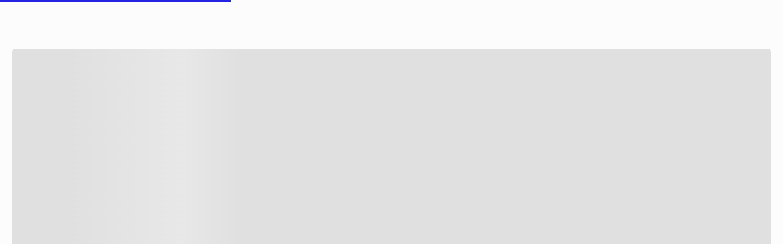

--- FILE ---
content_type: text/html; charset=utf-8
request_url: https://bash.com/men-s-markham-basic-navy-hoodie-020203abts0/p
body_size: 108399
content:

<!DOCTYPE html>
  <html lang="en-ZA">
  <head>
    <meta name="viewport" content="width=device-width, initial-scale=1">
    <meta name="generator" content="vtex.render-server@8.179.0">
    <meta charset='utf-8'>
    

    
<style id="critical" type="text/css">@charset "UTF-8";.thefoschini-tfg-sku-selector-0-x-skuSelectorSubcontainer--shade .thefoschini-tfg-sku-selector-0-x-skuSelectorItem,.thefoschini-tfg-sku-selector-0-x-skuSelectorSubcontainer--size .thefoschini-tfg-sku-selector-0-x-skuSelectorItem,.thefoschini-tfg-sku-selector-0-x-skuSelectorSubcontainer:not(.thefoschini-tfg-sku-selector-0-x-skuSelectorSubcontainer--colour):not(.thefoschini-tfg-sku-selector-0-x-skuSelectorSubcontainer--shade):not(.thefoschini-tfg-sku-selector-0-x-skuSelectorSubcontainer--couch-layout):not(.thefoschini-tfg-sku-selector-0-x-skuSelectorSubcontainer--network):not(.thefoschini-tfg-sku-selector-0-x-skuSelectorSubcontainer--upholstery-fabric) .thefoschini-tfg-sku-selector-0-x-skuSelectorItem{display:flex;flex-direction:row;justify-content:center;align-items:center;padding:8px 16px;margin:0 8px 8px 0;background-color:#f1f1f2;min-width:48px;height:28px;text-transform:uppercase;will-change:"background-color";order:unset}.thefoschini-tfg-sku-selector-0-x-skuSelectorSubcontainer--shade .thefoschini-tfg-sku-selector-0-x-skuSelectorItem .thefoschini-tfg-sku-selector-0-x-valueWrapper,.thefoschini-tfg-sku-selector-0-x-skuSelectorSubcontainer--size .thefoschini-tfg-sku-selector-0-x-skuSelectorItem .thefoschini-tfg-sku-selector-0-x-valueWrapper,.thefoschini-tfg-sku-selector-0-x-skuSelectorSubcontainer:not(.thefoschini-tfg-sku-selector-0-x-skuSelectorSubcontainer--colour):not(.thefoschini-tfg-sku-selector-0-x-skuSelectorSubcontainer--shade):not(.thefoschini-tfg-sku-selector-0-x-skuSelectorSubcontainer--couch-layout):not(.thefoschini-tfg-sku-selector-0-x-skuSelectorSubcontainer--network):not(.thefoschini-tfg-sku-selector-0-x-skuSelectorSubcontainer--upholstery-fabric) .thefoschini-tfg-sku-selector-0-x-skuSelectorItem .thefoschini-tfg-sku-selector-0-x-valueWrapper{color:#000;will-change:"color"}.thefoschini-tfg-sku-selector-0-x-skuSelectorSubcontainer--shade .thefoschini-tfg-sku-selector-0-x-skuSelectorItem--selected,.thefoschini-tfg-sku-selector-0-x-skuSelectorSubcontainer--size .thefoschini-tfg-sku-selector-0-x-skuSelectorItem--selected,.thefoschini-tfg-sku-selector-0-x-skuSelectorSubcontainer:not(.thefoschini-tfg-sku-selector-0-x-skuSelectorSubcontainer--colour):not(.thefoschini-tfg-sku-selector-0-x-skuSelectorSubcontainer--shade):not(.thefoschini-tfg-sku-selector-0-x-skuSelectorSubcontainer--couch-layout):not(.thefoschini-tfg-sku-selector-0-x-skuSelectorSubcontainer--network):not(.thefoschini-tfg-sku-selector-0-x-skuSelectorSubcontainer--upholstery-fabric) .thefoschini-tfg-sku-selector-0-x-skuSelectorItem--selected{background-color:#000}.thefoschini-tfg-sku-selector-0-x-skuSelectorSubcontainer--shade .thefoschini-tfg-sku-selector-0-x-skuSelectorItem--selected .thefoschini-tfg-sku-selector-0-x-valueWrapper,.thefoschini-tfg-sku-selector-0-x-skuSelectorSubcontainer--size .thefoschini-tfg-sku-selector-0-x-skuSelectorItem--selected .thefoschini-tfg-sku-selector-0-x-valueWrapper,.thefoschini-tfg-sku-selector-0-x-skuSelectorSubcontainer:not(.thefoschini-tfg-sku-selector-0-x-skuSelectorSubcontainer--colour):not(.thefoschini-tfg-sku-selector-0-x-skuSelectorSubcontainer--shade):not(.thefoschini-tfg-sku-selector-0-x-skuSelectorSubcontainer--couch-layout):not(.thefoschini-tfg-sku-selector-0-x-skuSelectorSubcontainer--network):not(.thefoschini-tfg-sku-selector-0-x-skuSelectorSubcontainer--upholstery-fabric) .thefoschini-tfg-sku-selector-0-x-skuSelectorItem--selected .thefoschini-tfg-sku-selector-0-x-valueWrapper{color:#fff}.thefoschini-tfg-sku-selector-0-x-skuSelectorUrgencyOne{background-color:#fddcda;color:#ff4136}.thefoschini-tfg-sku-selector-0-x-skuSelectorSubcontainer--network .thefoschini-tfg-sku-selector-0-x-skuSelectorItem{display:flex;flex-direction:row;justify-content:center;align-items:center;padding:8px 16px;margin:0 8px 8px 0;background-color:#f1f1f2;min-width:48px;height:28px;text-transform:uppercase;will-change:"background-color";order:unset}.thefoschini-tfg-sku-selector-0-x-skuSelectorSubcontainer--network .thefoschini-tfg-sku-selector-0-x-skuSelectorItem .thefoschini-tfg-sku-selector-0-x-valueWrapper{color:#000;will-change:"color"}.thefoschini-tfg-sku-selector-0-x-skuSelectorSubcontainer--couch-layout .thefoschini-tfg-sku-selector-0-x-skuSelectorItem{display:flex;flex-direction:row;justify-content:center;align-items:center;padding:8px 16px;margin:0 8px 8px 0;background-color:#f1f1f2;min-width:48px;height:28px;text-transform:uppercase;will-change:"background-color";order:unset}.thefoschini-tfg-sku-selector-0-x-skuSelectorSubcontainer--couch-layout .thefoschini-tfg-sku-selector-0-x-skuSelectorItem .thefoschini-tfg-sku-selector-0-x-valueWrapper{color:#000;will-change:"color"}.thefoschini-tfg-sku-selector-0-x-skuSelectorSubcontainer:not(.thefoschini-tfg-sku-selector-0-x-skuSelectorSubcontainer--colour):not(.thefoschini-tfg-sku-selector-0-x-skuSelectorSubcontainer--shade):not(.thefoschini-tfg-sku-selector-0-x-skuSelectorSubcontainer--couch-layout):not(.thefoschini-tfg-sku-selector-0-x-skuSelectorSubcontainer--network):not(.thefoschini-tfg-sku-selector-0-x-skuSelectorSubcontainer--upholstery-fabric) .thefoschini-tfg-sku-selector-0-x-skuSelectorItem{display:flex;flex-direction:row;justify-content:center;align-items:center;padding:8px 16px;margin:0 8px 8px 0;background-color:#f1f1f2;min-width:48px;height:28px;text-transform:uppercase;will-change:"background-color";order:unset}.thefoschini-tfg-sku-selector-0-x-skuSelectorSubcontainer:not(.thefoschini-tfg-sku-selector-0-x-skuSelectorSubcontainer--colour):not(.thefoschini-tfg-sku-selector-0-x-skuSelectorSubcontainer--shade):not(.thefoschini-tfg-sku-selector-0-x-skuSelectorSubcontainer--couch-layout):not(.thefoschini-tfg-sku-selector-0-x-skuSelectorSubcontainer--network):not(.thefoschini-tfg-sku-selector-0-x-skuSelectorSubcontainer--upholstery-fabric) .thefoschini-tfg-sku-selector-0-x-skuSelectorItem .thefoschini-tfg-sku-selector-0-x-valueWrapper{color:#000;will-change:"color"}.o-20{opacity:.2}.thefoschini-tfg-sku-selector-0-x-skuSelectorSubcontainer--shade .thefoschini-tfg-sku-selector-0-x-skuSelectorItem{display:flex;flex-direction:row;justify-content:center;align-items:center;padding:8px 16px;margin:0 8px 8px 0;background-color:#f1f1f2;min-width:48px;height:28px;text-transform:uppercase;will-change:"background-color";order:unset}.thefoschini-tfg-sku-selector-0-x-skuSelectorSubcontainer--shade .thefoschini-tfg-sku-selector-0-x-skuSelectorItem--selected{background-color:#000}.thefoschini-tfg-sku-selector-0-x-skuSelectorSubcontainer--shade .thefoschini-tfg-sku-selector-0-x-skuSelectorItem--selected .thefoschini-tfg-sku-selector-0-x-valueWrapper{color:#fff}.thefoschini-tfg-sku-selector-0-x-skuSelectorSubcontainer--shade .thefoschini-tfg-sku-selector-0-x-skuSelectorItem{display:flex;flex-direction:row;justify-content:center;align-items:center;margin:0 8px 8px 0;background-color:#f1f1f2;min-width:62px!important;height:32px!important;padding:0!important;text-transform:uppercase;will-change:"background-color"}.thefoschini-tfg-sku-selector-0-x-skuSelectorSubcontainer--shade .thefoschini-tfg-sku-selector-0-x-skuSelectorItem .thefoschini-tfg-sku-selector-0-x-valueWrapper{color:#000;will-change:"color"}.thefoschini-tfg-sku-selector-0-x-skuSelectorSubcontainer--shade .thefoschini-tfg-sku-selector-0-x-skuSelectorItem .thefoschini-tfg-sku-selector-0-x-skuSelectorItemImageValue{min-width:62px!important;height:32px!important}.thefoschini-tfg-sku-selector-0-x-skuSelectorSubcontainer--shade .thefoschini-tfg-sku-selector-0-x-skuSelectorItemLabel{text-align:center;max-width:60px;height:20px;font-family:Inter,sans-serif,arial;font-size:8px;font-weight:600;line-height:1.25}.br2{border-radius:0}.t-body,body{font-family:Inter,sans-serif,arial,-apple-system,BlinkMacSystemFont,avenir next,avenir,helvetica neue,helvetica,ubuntu,roboto,noto,segoe ui;font-size:.75rem;text-transform:none;letter-spacing:0}.nl1{margin-left:-.25rem}.thefoschini-tfg-sku-selector-0-x-seeMoreButton{display:block;min-width:100%;text-align:center;order:1000}.thefoschini-tfg-sku-selector-0-x-seeMoreButton .vtex-button{border-radius:0;text-transform:none;background-color:transparent;color:#040404;font-weight:500}[type=checkbox]{box-sizing:border-box;padding:0}.bg-light-gray{background-color:#e3e4e6}.bg-action-primary{background-color:#4646e8}.bg-muted-4{background-color:#e3e4e6}.bt{border-top-style:solid;border-top-width:1px}.br{border-right-style:solid;border-right-width:1px}.bb{border-bottom-style:solid;border-bottom-width:1px}.b--muted-3{border-color:#cacbcc}.br1,.br2,.br3{border-radius:0}.br-100{border-radius:100%}.br-pill{border-radius:9999px}.br--bottom{border-top-left-radius:0;border-top-right-radius:0}.br--top{border-bottom-right-radius:0}.br--right,.br--top{border-bottom-left-radius:0}.bb-0{border-bottom-width:0}.shadow-5{box-shadow:4px 4px 8px 0 rgba(0,0,0,.2)}.border-box,a,article,aside,body,div,h1,h2,h3,h5,html,input[type=text],li,nav,p,section,ul{box-sizing:border-box}.pl1{padding-left:.25rem}.pt1{padding-top:.25rem}.ph1{padding-left:.25rem;padding-right:.25rem}.mr2{margin-right:.5rem}.mt2{margin-top:.5rem}.pb2{padding-bottom:.5rem}.mh2{margin-left:.5rem;margin-right:.5rem}.pt3{padding-top:1rem}.na4{margin:-1.5rem}.pr4{padding-right:1.5rem}.pt4{padding-top:1.5rem}.pb4{padding-bottom:1.5rem}.pb5{padding-bottom:2rem}.mv5{margin-top:2rem;margin-bottom:2rem}.mt6{margin-top:3rem}.pv6{padding-top:3rem;padding-bottom:3rem}.ph9{padding-left:6rem;padding-right:6rem}.justify-end{-webkit-box-pack:end;justify-content:flex-end}.justify-around{justify-content:space-around}.h-small{height:2rem;box-sizing:border-box}.c-link{color:#4646e8}.c-muted-3{color:#cacbcc}.c-on-action-primary{color:#fcfcfc}.mw-100{max-width:100%}.o-100{opacity:1}.o-0{opacity:0}.overflow-y-auto{overflow-y:auto}.fixed{position:fixed}.underline{text-decoration:underline}.tc{text-align:center}.f5{font-size:1rem}.t-heading-1{font-size:2.6rem}.t-heading-1,.t-heading-2{font-family:Inter,sans-serif,arial,-apple-system,BlinkMacSystemFont,avenir next,avenir,helvetica neue,helvetica,ubuntu,roboto,noto,segoe ui;font-weight:500;text-transform:none;letter-spacing:0}.t-heading-2{font-size:1.75rem}.t-heading-5{font-weight:300;font-size:1rem}.t-heading-5{font-family:Inter,sans-serif,arial,-apple-system,BlinkMacSystemFont,avenir next,avenir,helvetica neue,helvetica,ubuntu,roboto,noto,segoe ui;text-transform:none;letter-spacing:0}.ml-auto{margin-left:auto}.z-3{z-index:3}.z-max{z-index:2147483647}@media screen and (min-width:20em){.bt-s{border-top-style:solid;border-top-width:1px}.ph3-s{padding-left:1rem;padding-right:1rem}.tc-s{text-align:center}body{font-weight:400}body{font-family:Inter,sans-serif,arial,-apple-system,BlinkMacSystemFont,avenir next,avenir,helvetica neue,helvetica,ubuntu,roboto,noto,segoe ui;font-size:.75rem;text-transform:none;letter-spacing:0}}@media screen and (min-width:40em){.bn-ns{border-style:none;border-width:0}.ph2-ns{padding-left:.5rem;padding-right:.5rem}.pr4-ns{padding-right:1.5rem}.right-0-ns{right:0}.dib-ns{display:inline-block}.flex-ns{display:-webkit-box;display:flex}.w-50-ns{width:50%}.w-auto-ns{width:auto}.pt3-m{padding-top:1rem}.ph5-m{padding-left:2rem;padding-right:2rem}body{font-weight:400}body{font-family:Inter,sans-serif,arial,-apple-system,BlinkMacSystemFont,avenir next,avenir,helvetica neue,helvetica,ubuntu,roboto,noto,segoe ui;font-size:.75rem;text-transform:none;letter-spacing:0}}@media screen and (min-width:64em){.pt5-l{padding-top:2rem}.pl9-l{padding-left:6rem}body{font-weight:400}body{font-family:Inter,sans-serif,arial,-apple-system,BlinkMacSystemFont,avenir next,avenir,helvetica neue,helvetica,ubuntu,roboto,noto,segoe ui;font-size:.75rem;text-transform:none;letter-spacing:0}}.vtex-product-summary-2-x-imageContainer{border-radius:4px}article,aside,nav,section{display:block}[type=submit],button,html [type=button]{-webkit-appearance:button}[type=button]::-moz-focus-inner,[type=submit]::-moz-focus-inner,button::-moz-focus-inner{border-style:none;padding:0}[type=button]:-moz-focusring,[type=submit]:-moz-focusring,button:-moz-focusring{outline:ButtonText dotted 1px}.bg-emphasis{background-color:#040404}.bg-disabled{background-color:#f2f4f5}.bl{border-left-style:solid;border-left-width:1px}.b--muted-5{border-color:#f2f4f5}.br2,.br4{border-radius:0}.border-box,a,article,aside,body,div,figure,form,h1,h2,h3,html,input[type=text],li,nav,p,section,ul{box-sizing:border-box}.pa1{padding:.25rem}.nr2{margin-right:-.5rem}.mv2{margin-top:.5rem;margin-bottom:.5rem}.nl3{margin-left:-1rem}.mr3{margin-right:1rem}.mt4{margin-top:1.5rem}.mb4{margin-bottom:1.5rem}.ph4{padding-left:1.5rem;padding-right:1.5rem}.mr5{margin-right:2rem}.mt5{margin-top:2rem}.pv5{padding-top:2rem;padding-bottom:2rem}.ph5{padding-left:2rem;padding-right:2rem}.mb6{margin-bottom:3rem}.mh6{margin-left:3rem;margin-right:3rem}.pt7{padding-top:4rem}.pr9{padding-right:6rem}.bottom-0{bottom:0}.items-start{-webkit-box-align:start;align-items:flex-start}.justify-between{-webkit-box-pack:justify;justify-content:space-between}.i{font-style:italic}.list{list-style-type:none}.h1{height:1rem}.min-h-small{min-height:2rem;box-sizing:border-box}.h-regular{height:2.5rem;box-sizing:border-box}.gray{color:#979899}.c-on-emphasis{color:#fcfcfc}.c-on-disabled{color:#979899}.lh-copy{line-height:1.5}.mw6{max-width:32rem}.sticky{position:-webkit-sticky;position:sticky}.no-underline{text-decoration:none}.tl{text-align:left}.t-mini{font-size:.5rem;text-transform:none}.t-action,.t-mini{font-family:Inter,sans-serif,arial,-apple-system,BlinkMacSystemFont,avenir next,avenir,helvetica neue,helvetica,ubuntu,roboto,noto,segoe ui;font-weight:500;letter-spacing:0}.fw3{font-weight:300}.nowrap{white-space:nowrap}.w1{width:1rem}.w-auto{width:auto}.z-999{z-index:999}@media screen and (min-width:40em){.flex-ns{display:-webkit-box;display:flex}.ph5-m{padding-left:2rem;padding-right:2rem}body{font-weight:400}body{font-family:Inter,sans-serif,arial,-apple-system,BlinkMacSystemFont,avenir next,avenir,helvetica neue,helvetica,ubuntu,roboto,noto,segoe ui;font-size:.75rem;text-transform:none;letter-spacing:0}}.vtex-render-runtime-8-x-lazyload.lazyload{opacity:0}.vtex-store-components-3-x-gradientBaseBottom{background:linear-gradient(transparent,#fff)}.vtex-store-components-3-x-gradientBaseTop{background:linear-gradient(#fff,transparent)}@-webkit-keyframes vtex-styleguide-9-x-vtex-spinner-rotate{0%{transform:translateZ(0) rotate(0)}to{transform:translateZ(0) rotate(1turn)}}@keyframes vtex-styleguide-9-x-vtex-spinner-rotate{0%{transform:translateZ(0) rotate(0)}to{transform:translateZ(0) rotate(1turn)}}.vtex-styleguide-9-x-rotate{transform-origin:50% 50%;-webkit-animation:.5s linear infinite vtex-styleguide-9-x-vtex-spinner-rotate;animation:.5s linear infinite vtex-styleguide-9-x-vtex-spinner-rotate}.vtex-styleguide-9-x-rotate{color:#040404;stroke-width:4px}.vtex-rich-text-0-x-paragraph{line-height:normal;margin:0;font-family:Inter,sans-serif,arial;font-size:24px;font-weight:700;line-height:1}@media screen and (min-width:1025px){.vtex-rich-text-0-x-paragraph{font-family:Inter,sans-serif,arial;font-size:24px;font-weight:700;line-height:1}}.thefoschini-tfg-sku-selector-0-x-skuSelectorUrgency{background-color:#4646e8;color:#fff;padding:4px 8px;border-radius:100px;font-size:10px;font-weight:700}.thefoschini-tfg-sku-selector-0-x-bloomreachHidden{display:none}.thefoschini-vtex-tfg-custom-components-1-x-drawerComponentbuttonComponent:disabled{color:#afafaf;background-color:#f6f6f6;border:2px solid #afafaf}@media screen and (min-width:40em){.ph5-m{padding-left:2rem;padding-right:2rem}body{font-weight:400}body{font-family:Inter,sans-serif,arial,-apple-system,BlinkMacSystemFont,avenir next,avenir,helvetica neue,helvetica,ubuntu,roboto,noto,segoe ui;font-size:.75rem;text-transform:none;letter-spacing:0}}.thefoschini-tfg-sku-selector-0-x-diagonalCross{background-image:linear-gradient(to top right,transparent 44%,rgba(0,0,0,.3) 48%,currentColor 0,currentColor 52%,transparent 0)}.thefoschini-tfg-sku-selector-0-x-valueWrapper--unavailable{text-decoration:line-through;color:#8d8d94}.thefoschini-tfg-sku-selector-0-x-diagonalCross{visibility:hidden}.thefoschini-vtex-tfg-custom-components-1-x-iconLabelContainer{display:flex;flex-direction:row;align-items:center;gap:12px;color:#3e3e3f;font-family:Inter,sans-serif,arial;font-size:14px;font-weight:600;line-height:1.14;margin:9px 0}.thefoschini-vtex-tfg-custom-components-1-x-iconLabelContainer--tfg-pdp-free-delivery{margin:16px 0}@media screen and (min-width:800px){.thefoschini-vtex-tfg-custom-components-1-x-iconLabelContainer--tfg-pdp-free-delivery{margin-top:8px}}.thefoschini-tfg-sku-selector-0-x-skuSelectorSubcontainer--size .thefoschini-tfg-sku-selector-0-x-skuSelectorItem--selected,.thefoschini-tfg-sku-selector-0-x-skuSelectorSubcontainer:not(.thefoschini-tfg-sku-selector-0-x-skuSelectorSubcontainer--colour):not(.thefoschini-tfg-sku-selector-0-x-skuSelectorSubcontainer--shade):not(.thefoschini-tfg-sku-selector-0-x-skuSelectorSubcontainer--couch-layout):not(.thefoschini-tfg-sku-selector-0-x-skuSelectorSubcontainer--network):not(.thefoschini-tfg-sku-selector-0-x-skuSelectorSubcontainer--upholstery-fabric) .thefoschini-tfg-sku-selector-0-x-skuSelectorItem--selected{background-color:#000}.thefoschini-tfg-sku-selector-0-x-skuSelectorSubcontainer--size .thefoschini-tfg-sku-selector-0-x-skuSelectorItem--selected .thefoschini-tfg-sku-selector-0-x-valueWrapper,.thefoschini-tfg-sku-selector-0-x-skuSelectorSubcontainer:not(.thefoschini-tfg-sku-selector-0-x-skuSelectorSubcontainer--colour):not(.thefoschini-tfg-sku-selector-0-x-skuSelectorSubcontainer--shade):not(.thefoschini-tfg-sku-selector-0-x-skuSelectorSubcontainer--couch-layout):not(.thefoschini-tfg-sku-selector-0-x-skuSelectorSubcontainer--network):not(.thefoschini-tfg-sku-selector-0-x-skuSelectorSubcontainer--upholstery-fabric) .thefoschini-tfg-sku-selector-0-x-skuSelectorItem--selected .thefoschini-tfg-sku-selector-0-x-valueWrapper{color:#fff}html{line-height:1.15;-ms-text-size-adjust:100%;-webkit-text-size-adjust:100%}body{margin:0}section{display:block}h1{font-size:2em;margin:.67em 0}figure{display:block}figure{margin:1em 40px}a{background-color:transparent;-webkit-text-decoration-skip:objects}img{border-style:none}svg:not(:root){overflow:hidden}button,input{font-family:sans-serif;font-size:100%;line-height:1.15;margin:0}button,input{overflow:visible}button{text-transform:none}button,html [type=button]{-webkit-appearance:button}[type=button]::-moz-focus-inner,button::-moz-focus-inner{border-style:none;padding:0}[type=button]:-moz-focusring,button:-moz-focusring{outline:ButtonText dotted 1px}::-webkit-file-upload-button{-webkit-appearance:button;font:inherit}.bg-base{background-color:#fcfcfc}.bg-transparent{background-color:transparent}.ba{border-style:solid;border-width:1px}.bn{border-style:none;border-width:0}.b--action-primary{border-color:transparent}.b--muted-2{border-color:#979899}.b--muted-4{border-color:#e3e4e6}.b--transparent{border-color:transparent}.br2,.br3{border-radius:0}.br--right{border-bottom-left-radius:0}.br--right{border-top-left-radius:0}.br--left{border-top-right-radius:0;border-bottom-right-radius:0}.b--solid{border-style:solid}.bw0{border-width:0}.bw1{border-width:.125rem}.br-0{border-right-width:0}.bl-0{border-left-width:0}.border-box,a,body,div,figure,h1,h2,h4,html,input[type=text],li,p,section,ul{box-sizing:border-box}.pa0{padding:0}.ma0{margin:0}.pl0{padding-left:0}.ml0{margin-left:0}.pr0{padding-right:0}.mr0{margin-right:0}.pt0{padding-top:0}.mt0{margin-top:0}.pb0{padding-bottom:0}.mb0{margin-bottom:0}.pv0{padding-top:0;padding-bottom:0}.mv0{margin-top:0;margin-bottom:0}.ma1{margin:.25rem}.pv1{padding-top:.25rem;padding-bottom:.25rem}.ma2{margin:.5rem}.pl2{padding-left:.5rem}.ml2{margin-left:.5rem}.nl2{margin-left:-.5rem}.pr2{padding-right:.5rem}.pv2{padding-top:.5rem;padding-bottom:.5rem}.ph2{padding-left:.5rem;padding-right:.5rem}.pr3{padding-right:1rem}.mt3{margin-top:1rem}.mb3{margin-bottom:1rem}.pv3{padding-top:1rem;padding-bottom:1rem}.ph3{padding-left:1rem;padding-right:1rem}.pa4{padding:1.5rem}.pl4{padding-left:1.5rem}.pv4{padding-top:1.5rem;padding-bottom:1.5rem}.pl5{padding-left:2rem}.pr5{padding-right:2rem}.mb5{margin-bottom:2rem}.pl6{padding-left:3rem}.pr6{padding-right:3rem}.ph6{padding-left:3rem;padding-right:3rem}.pl7{padding-left:4rem}.pr7{padding-right:4rem}.pb7{padding-bottom:4rem}.mb7{margin-bottom:4rem}.pv8{padding-top:5rem;padding-bottom:5rem}.top-0{top:0}.right-0{right:0}.left-0{left:0}.absolute--fill{top:0;right:0;bottom:0;left:0}.dn{display:none}.di{display:inline}.db{display:block}.dib{display:inline-block}.flex{display:-webkit-box;display:flex}.inline-flex{display:-webkit-inline-box;display:inline-flex}.flex-column{-webkit-box-orient:vertical;flex-direction:column}.flex-column,.flex-row{-webkit-box-direction:normal}.flex-row{-webkit-box-orient:horizontal;flex-direction:row}.flex-wrap{flex-wrap:wrap}.items-center{-webkit-box-align:center;align-items:center}.items-stretch{-webkit-box-align:stretch;align-items:stretch}.justify-start{-webkit-box-pack:start;justify-content:flex-start}.justify-center{-webkit-box-pack:center;justify-content:center}.flex-grow-1{-webkit-box-flex:1;flex-grow:1}.fr{float:right}body,button,input{-webkit-font-smoothing:antialiased;-moz-osx-font-smoothing:grayscale}body,button,input{font-family:-apple-system,BlinkMacSystemFont,avenir next,avenir,helvetica neue,helvetica,ubuntu,roboto,noto,segoe ui,arial,sans-serif}.link{text-decoration:none}.h-100{height:100%}.min-vh-100{min-height:100vh}.h-auto{height:auto}.min-h-regular{min-height:2.5rem;box-sizing:border-box}.h-large{height:3rem;box-sizing:border-box}.c-action-primary{color:#4646e8}.c-danger{color:#ff4c4c}.c-muted-1{color:#727273}.c-muted-2{color:#979899}.c-muted-5{color:#f2f4f5}.c-on-base{color:#3f3f40}img{max-width:100%}.lh-solid{line-height:1}.mw7{max-width:48rem}.mw9{max-width:96rem}.outline-0{outline:0}.overflow-hidden{overflow:hidden}.relative{position:relative}.absolute{position:absolute}.v-mid{vertical-align:middle}.t-heading-4{font-family:Inter,sans-serif,arial,-apple-system,BlinkMacSystemFont,avenir next,avenir,helvetica neue,helvetica,ubuntu,roboto,noto,segoe ui;font-weight:300;text-transform:none;letter-spacing:0}.t-heading-4{font-size:1.25rem}.t-body,body{font-weight:400}.t-body,.t-small,body{font-family:Inter,sans-serif,arial,-apple-system,BlinkMacSystemFont,avenir next,avenir,helvetica neue,helvetica,ubuntu,roboto,noto,segoe ui;font-size:.75rem;text-transform:none;letter-spacing:0}.t-small{font-weight:500}.t-action{font-family:Inter,sans-serif,arial,-apple-system,BlinkMacSystemFont,avenir next,avenir,helvetica neue,helvetica,ubuntu,roboto,noto,segoe ui;font-weight:500;letter-spacing:0}.t-action{font-size:1rem;text-transform:uppercase}.t-action--small{font-size:.875rem}.t-action--small{font-family:Inter,sans-serif,arial,-apple-system,BlinkMacSystemFont,avenir next,avenir,helvetica neue,helvetica,ubuntu,roboto,noto,segoe ui;font-weight:500;text-transform:uppercase;letter-spacing:0}.b{font-weight:700}.fw5{font-weight:500}.center{margin-left:auto}.center{margin-right:auto}.w-20{width:20%}.w-100{width:100%}.z-1{z-index:1}.z-2{z-index:2}@media screen and (min-width:20em){body{font-weight:400}body{font-family:Inter,sans-serif,arial,-apple-system,BlinkMacSystemFont,avenir next,avenir,helvetica neue,helvetica,ubuntu,roboto,noto,segoe ui;font-size:.75rem;text-transform:none;letter-spacing:0}}@media screen and (min-width:40em){.db-ns{display:block}.ph5-m{padding-left:2rem;padding-right:2rem}body{font-weight:400}body{font-family:Inter,sans-serif,arial,-apple-system,BlinkMacSystemFont,avenir next,avenir,helvetica neue,helvetica,ubuntu,roboto,noto,segoe ui;font-size:.75rem;text-transform:none;letter-spacing:0}}@media screen and (min-width:64em){.db-l{display:block}body{font-weight:400}body{font-family:Inter,sans-serif,arial,-apple-system,BlinkMacSystemFont,avenir next,avenir,helvetica neue,helvetica,ubuntu,roboto,noto,segoe ui;font-size:.75rem;text-transform:none;letter-spacing:0}}@media screen and (min-width:80em){.ph2-xl{padding-left:.5rem;padding-right:.5rem}body{font-weight:400}body{font-family:Inter,sans-serif,arial,-apple-system,BlinkMacSystemFont,avenir next,avenir,helvetica neue,helvetica,ubuntu,roboto,noto,segoe ui;font-size:.75rem;text-transform:none;letter-spacing:0}}@-webkit-keyframes vtex-render-runtime-8-x-slide{0%{transform:translate3d(-50%,0,0)}to{transform:translateZ(0)}}@keyframes vtex-render-runtime-8-x-slide{0%{transform:translate3d(-50%,0,0)}to{transform:translateZ(0)}}.vtex-render-runtime-8-x-slide{-webkit-animation:1.5s linear infinite vtex-render-runtime-8-x-slide;animation:1.5s linear infinite vtex-render-runtime-8-x-slide}.vtex-flex-layout-0-x-stretchChildrenWidth{justify-content:center}.vtex-flex-layout-0-x-stretchChildrenWidth>:not(img){width:100%}.thefoschini-vtex-tfg-custom-components-3z5EttbiLGRs4N3RwViD0v{margin:0}.thefoschini-vtex-tfg-custom-components-1lsILX4w5JnbHPN6JTSbRL{overflow:auto}.thefoschini-vtex-tfg-custom-components-1x2-5QOB5aXHgmLErC4_7p{display:flex;flex-direction:column;border-bottom:unset}.thefoschini-vtex-tfg-custom-components-2b5BfFsVwre_Qkm_Vog8x5{margin-left:auto;transform:rotate(180deg)}.thefoschini-vtex-tfg-custom-components-3zkbMJil9ImAtu92jeUDMF{display:flex;align-items:center;border:none;outline:0;background-color:transparent;margin:0;padding:0;width:100%}@media screen and (max-width:767px){.thefoschini-vtex-tfg-custom-components-3zkbMJil9ImAtu92jeUDMF{min-height:48px}}.thefoschini-vtex-tfg-custom-components-3HRPmXs_nGyCSRQk1Yvul4{transform:rotate(0)}.vtex-store-components-3-x-figure{margin:0}.vtex-store-components-3-x-gradientBaseRight{background:linear-gradient(90deg,transparent,#fff)}.vtex-store-components-3-x-gradientBaseLeft{background:linear-gradient(90deg,#fff,transparent)}.vtex-store-components-3-x-carouselGaleryThumbs .swiper-slide{height:auto}.vtex-store-components-3-x-swiper-pagination{position:absolute;text-align:center;transform:translateZ(0);z-index:10}.swiper-container{margin-left:auto;margin-right:auto;position:relative;overflow:hidden;list-style:none;padding:0;z-index:1}.swiper-wrapper{position:relative;width:100%;height:100%;z-index:1;display:flex;box-sizing:content-box}.swiper-wrapper{transform:translateZ(0)}.swiper-slide{flex-shrink:0;width:100%;height:100%;position:relative}.w-20.w-20.w-20{width:20%}.center-all{margin:auto}.border-box{box-sizing:border-box}.top-50{top:50%}.translate--50y{transform:translateY(-50%)}.thefoschini-tfg-sku-selector-0-x-skuSelectorItem{font-size:90%;height:36px}.thefoschini-tfg-sku-selector-0-x-skuSelectorItemImage{padding:0;height:40px;width:40px}.thefoschini-tfg-sku-selector-0-x-frameAround{bottom:-.25rem;top:-.25rem;left:-.25rem;right:-.25rem}.vtex-styleguide-9-x-hideDecorators::-ms-clear{display:none}.vtex-styleguide-9-x-noAppearance{-webkit-appearance:none;-moz-appearance:none;appearance:none}::-webkit-input-placeholder{color:#979899}::-moz-placeholder{color:#979899}:-ms-input-placeholder{color:#979899}:-moz-placeholder{color:#979899}.vtex-store-components-3-x-searchBarContainer .vtex-input-prefix__group{height:38px}.vtex-store-components-3-x-searchBarContainer input{color:#727273;border-radius:1px}@media only screen and (max-width:49rem){.vtex-store-components-3-x-searchBarContainer input{box-shadow:none}}@media screen and (max-width:1023px){.thefoschini-breadcrumb-1-x-container{padding:0}}.thefoschini-breadcrumb-1-x-homeLink{padding-left:0;text-transform:capitalize;position:relative;color:#fcfcfc!important;height:10px;width:32px}.thefoschini-breadcrumb-1-x-homeLink:before{content:" / ";position:absolute;left:0;top:-1px;display:inline-block;background-image:url(https://cdn.tfgmedia.co.za/bash-assets/bash-logo.svg);background-size:24px 9px;background-repeat:no-repeat;height:10px;min-width:32px;background-position:left 1px;z-index:10;text-align:right;color:#040404}.thefoschini-breadcrumb-1-x-arrow{padding:0;font-family:Inter,sans-serif,arial;font-size:10px;font-weight:600;line-height:1.2;color:#919191}.thefoschini-breadcrumb-1-x-link{font-style:normal;font-weight:500;font-size:12px;color:#919191;padding:0 4px;font-family:Inter,sans-serif,arial;font-size:10px;font-weight:600;line-height:1.2}@media (min-width:1024px){.thefoschini-breadcrumb-1-x-link{font-family:Inter,sans-serif,arial;font-size:10px;font-weight:600;line-height:1.2}}.thefoschini-breadcrumb-1-x-link--1{margin-left:-5px;background-color:#fff}.thefoschini-breadcrumb-1-x-term{font-style:normal;padding-left:4px;padding-right:4px;color:#040404;font-family:Inter,sans-serif,arial;font-size:10px;font-weight:600;line-height:1.2}@media (min-width:1024px){.thefoschini-breadcrumb-1-x-term{font-family:Inter,sans-serif,arial;font-size:10px;font-weight:600;line-height:1.2}}.thefoschini-tfg-sku-selector-0-x-frameAround{border:none}.vtex-store-components-3-x-container{width:100%;max-width:1208px;padding:0 8px}@media (min-width:1208px){.vtex-store-components-3-x-container{padding:0}}@media (max-width:1025px){.vtex-store-components-3-x-container{padding:16px}}.thefoschini-vtex-tfg-custom-components-1-x-noticeWrapper{display:flex;width:100%;flex-direction:column;gap:16px}.thefoschini-vtex-tfg-custom-components-1-x-loadingContainer{position:fixed;z-index:200;background-color:hsla(0,0%,100%,.5);width:100%;height:100%;top:0;left:0;display:flex;align-items:center;justify-content:center}.thefoschini-vtex-tfg-custom-components-1-x-searchIconPlaceholderContainer{display:none;width:45px;height:45px}.thefoschini-vtex-tfg-custom-components-1-x-searchIconPlaceholderContainer .thefoschini-vtex-tfg-custom-components-1-x-searchIconPlaceholderContainerIcon{border:none;background-color:unset;width:45px;height:45px;padding:0 10px;background-image:url("data:image/svg+xml;charset=utf-8,%3Csvg width='20' height='20' fill='none' xmlns='http://www.w3.org/2000/svg'%3E%3Cpath d='M14.444 14.444L19 19M16.75 8.875a7.875 7.875 0 11-15.75 0 7.875 7.875 0 0115.75 0z' stroke='%23FCFCFC' stroke-width='1.5' stroke-linecap='round' stroke-linejoin='round'/%3E%3C/svg%3E");background-repeat:no-repeat;background-position:50%}.vtex-flex-layout-0-x-flexRow--tfg-main-header{background-color:#040404;margin:0 auto;width:100%;position:fixed;top:0;left:0;z-index:300}.vtex-flex-layout-0-x-flexRowContent--tfg-main-header{align-items:center;padding:16px 0;display:flex;justify-content:space-between}@media (min-width:768px){.vtex-flex-layout-0-x-flexRowContent--tfg-main-header{max-height:60px}}.vtex-flex-layout-0-x-flexRowContent--tfg-main-header .vtex-flex-layout-0-x-stretchChildrenWidth{width:100%!important}.vtex-flex-layout-0-x-flexRowContent--tfg-main-header .vtex-flex-layout-0-x-stretchChildrenWidth:first-child{max-width:72px;max-width:128px;width:auto!important}.vtex-flex-layout-0-x-flexRowContent--tfg-main-header .vtex-flex-layout-0-x-stretchChildrenWidth:last-child{align-items:center;width:auto!important}.vtex-flex-layout-0-x-flexCol--tfg-header-col-logo{flex-direction:row;align-items:center}.vtex-store-components-3-x-searchBarContainer{max-width:100%;overflow-x:hidden}@media (min-width:1024px){.vtex-store-components-3-x-searchBarContainer{padding:0}}.thefoschini-add-to-cart-button-1-x-containedButton{width:100%;border-radius:0;border:0;background-color:#4646e8;display:flex;align-items:center;justify-content:center;flex-direction:row-reverse;font-family:Inter,sans-serif,arial;line-height:1.14;font-weight:600;font-size:14px;color:#fff;padding:20px;min-height:61px}.thefoschini-add-to-cart-button-1-x-buttonDataContainer{margin-right:10px}.thefoschini-tfg-sku-selector-0-x-skuSelectorName{display:inline-block;background-color:#fff;position:relative;z-index:2;padding-right:16px}@media screen and (max-width:767px){.thefoschini-tfg-sku-selector-0-x-skuSelectorName{padding-left:16px}}.thefoschini-tfg-sku-selector-0-x-skuSelectorTextContainer:before{display:block;background-color:#f1f1f2;position:relative;top:7px;z-index:1}.thefoschini-tfg-sku-selector-0-x-skuSelectorSubcontainer{margin-bottom:24px}.thefoschini-tfg-sku-selector-0-x-skuSelectorOptionsList{margin-left:16px}.thefoschini-tfg-sku-selector-0-x-skuSelectorItem--tfg-sku-selector{margin-top:0;margin-bottom:8px;margin-left:0;height:30px}.thefoschini-tfg-sku-selector-0-x-skuSelectorItem--tfg-sku-selector .thefoschini-tfg-sku-selector-0-x-skuSelectorInternalBox{border-radius:0}.thefoschini-tfg-sku-selector-0-x-frameAround,.thefoschini-tfg-sku-selector-0-x-skuSelectorInternalBox{border-radius:0;border-color:transparent}.thefoschini-tfg-sku-selector-0-x-skuSelectorItemImage{margin:0 12px 0 0;height:56px;border-radius:0;border-color:transparent}.thefoschini-tfg-sku-selector-0-x-skuSelectorItemImage.thefoschini-tfg-sku-selector-0-x-skuSelectorItem--selected{border-color:#040404}.thefoschini-tfg-sku-selector-0-x-skuSelectorItemImageValue{max-height:100%;max-width:none;margin-left:-7px}.thefoschini-vtex-tfg-custom-components-1-x-pdpPaymentBreakdownSection{text-align:left;font-family:Inter,sans-serif,arial;font-size:14px;font-weight:400;line-height:1.14}.thefoschini-vtex-tfg-custom-components-1-x-soldByItemLink{font-family:Inter,sans-serif,arial;font-size:12px;font-weight:600;line-height:1.17;text-decoration:none;display:block}.thefoschini-vtex-tfg-custom-components-1-x-soldByItemLink{color:#040404}.thefoschini-vtex-tfg-custom-components-1-x-soldByItemNonCarousel{contain:paint}.thefoschini-vtex-tfg-custom-components-1-x-soldByItemWrapper{background-color:#f1f1f2;padding:5px 8px;flex-direction:column;align-items:center;gap:8px;align-self:stretch;width:96px;border-radius:4px;display:flex;height:50px}.thefoschini-vtex-tfg-custom-components-1-x-soldByItemWrapperImage{height:40px;width:80px;object-fit:contain}.thefoschini-vtex-tfg-custom-components-1-x-drawerComponentbuttonComponent{width:100%;height:50px;font-weight:600;font-size:14px;line-height:16px;display:flex;gap:6px;align-items:center;justify-content:center;text-align:center;color:#2424e4;background:#fcfcfc;border:2px solid #2424e4;border-radius:4px;margin-left:8px}.thefoschini-vtex-tfg-custom-components-1-x-drawerComponentcontainer{display:flex;padding-bottom:10px;border-bottom:thin solid #e3e3e4}.thefoschini-vtex-tfg-custom-components-1-x-drawerComponenttext{font-size:14px;font-weight:600;display:flex;align-items:center}.thefoschini-vtex-tfg-custom-components-1-x-drawerComponenttext:after{content:"";flex:auto;margin-left:1rem;border-top:1px solid #e3e3e4}.thefoschini-vtex-tfg-custom-components-1-x-noticeWrapper--tfg-pdp-mobile-notice{display:none}@media screen and (max-width:1023px){.thefoschini-vtex-tfg-custom-components-1-x-noticeWrapper--tfg-pdp-mobile-notice{display:block}}.thefoschini-vtex-tfg-custom-components-1-x-noticeWrapper--tfg-pdp-desktop-notice{display:none}@media screen and (min-width:1024px){.thefoschini-vtex-tfg-custom-components-1-x-noticeWrapper--tfg-pdp-desktop-notice{display:block}}.vtex-flex-layout-0-x-flexColChild--tfg-pdp-left-column{padding:0;position:relative}.vtex-flex-layout-0-x-flexRow--tfg-pdp-product-main{margin-bottom:16px}.vtex-flex-layout-0-x-flexCol--tfg-pdp-cta-buttons{flex-direction:row-reverse;padding:16px 0}.vtex-flex-layout-0-x-flexColChild--tfg-pdp-cta-buttons:first-child{width:100%}.vtex-flex-layout-0-x-flexRowContent--tfg-pdp-product-main{border-bottom:4px solid #040404}.vtex-flex-layout-0-x-flexRowContent--tfg-pdp-product-main-no-recommendations{border-bottom:0}.vtex-flex-layout-0-x-flexRowContent--tfg-pdp-product-main .vtex-flex-layout-0-x-stretchChildrenWidth{padding-bottom:16px}@media screen and (min-width:1024px){.vtex-flex-layout-0-x-flexRowContent--tfg-pdp-product-main .vtex-flex-layout-0-x-stretchChildrenWidth{max-width:41.667%}.vtex-flex-layout-0-x-flexRowContent--tfg-pdp-product-main .vtex-flex-layout-0-x-stretchChildrenWidth:first-child{margin:0 8.333%;padding-right:0}.vtex-flex-layout-0-x-flexRowContent--tfg-pdp-cta-button-wrapper .vtex-flex-layout-0-x-stretchChildrenWidth,.vtex-flex-layout-0-x-flexRowContent--tfg-pdp-installment-info .vtex-flex-layout-0-x-stretchChildrenWidth,.vtex-flex-layout-0-x-flexRowContent--tfg-size-guide-row .vtex-flex-layout-0-x-stretchChildrenWidth{width:100%;max-width:none;padding-bottom:inherit}.vtex-flex-layout-0-x-flexRowContent--tfg-pdp-cta-button-wrapper .vtex-flex-layout-0-x-stretchChildrenWidth:first-child,.vtex-flex-layout-0-x-flexRowContent--tfg-pdp-installment-info .vtex-flex-layout-0-x-stretchChildrenWidth:first-child,.vtex-flex-layout-0-x-flexRowContent--tfg-size-guide-row .vtex-flex-layout-0-x-stretchChildrenWidth:first-child{margin:inherit;padding-right:inherit}}.vtex-store-components-3-x-productNameContainer{font-family:Inter,sans-serif,arial;font-size:22px;font-weight:600;line-height:1;letter-spacing:-.2px}@media screen and (min-width:1024px){.vtex-store-components-3-x-productNameContainer{font-family:Inter,sans-serif,arial;font-size:22px;font-weight:600;line-height:1;letter-spacing:-.2px}}.vtex-store-components-3-x-caretIcon--tfg-pdp-product-image-gallery{overflow:overlay!important;padding:.8em 0 .2em 1em!important;color:#040404}.vtex-store-components-3-x-swiperCaret--tfg-pdp-product-image-gallery .vtex-store-components-3-x-caretIcon--tfg-pdp-product-image-gallery{width:19px;height:19px;padding:8px;border-radius:29px;background-color:#fafafa}.vtex-store-components-3-x-swiperCaretNext--tfg-pdp-product-image-gallery{color:#040404}.vtex-store-components-3-x-swiper-pagination{display:flex}@media only screen and (max-width:586px){.vtex-store-components-3-x-swiper-pagination{position:relative}}.vtex-store-components-3-x-productImageTag--tfg-pdp-product-image-gallery--main{max-height:789px!important}.thefoschini-vtex-tfg-custom-components-1-x-pdpBrandName{font-family:Inter,sans-serif,arial;font-size:14px;font-weight:600;line-height:1.17;color:#3e3e3f;margin-bottom:4px}.thefoschini-vtex-tfg-custom-components-1-x-pdpBrandName{margin-top:4px;text-decoration:none}.vtex-store-drawer-0-x-openIconContainer{padding:16px}.vtex-store-drawer-0-x-drawerTriggerContainer{min-width:16px}.vtex-flex-layout-0-x-flexRowContent--tfg-header-control-items{display:flex;justify-content:end;align-items:center}.vtex-flex-layout-0-x-flexRowContent--tfg-header-control-items .vtex-button__label{padding:0!important;text-indent:-9999em;text-transform:uppercase;height:40px;width:40px}@media screen and (max-width:1023px){.vtex-flex-layout-0-x-flexRowContent--tfg-header-control-items .vtex-button__label{width:30px}}.vtex-flex-layout-0-x-flexRowContent--tfg-header-control-items .vtex-button{border-width:0;padding:0;display:inline;background-color:transparent}.vtex-login-2-x-container{padding:0;margin:0 10px 0 5px;width:40px;height:40px;justify-content:center}.vtex-login-2-x-label{font-size:10px;padding:0 0 0 12px;position:relative;margin-top:2px;background-size:19px}.vtex-login-2-x-label{display:block;text-align:left;margin:0;text-transform:none;background-image:"data:image/svg+xml,%0A%3Csvg width='20' height='19' viewBox='0 0 20 19' fill='none' xmlns='http://www.w3.org/2000/svg'%3E%3Cpath d='M.90625 18.25C1.82775 16.6536 3.15328 15.3279 4.74958 14.4062C6.34588 13.4844 8.1567 12.9992 10 12.9992C11.8433 12.9992 13.6541 13.4844 15.2504 14.4062C16.8467 15.3279 18.1722 16.6536 19.0938 18.25M16 7C16 10.3137 13.3137 13 10 13C6.68629 13 4 10.3137 4 7C4 3.68629 6.68629 1 10 1C13.3137 1 16 3.68629 16 7Z' stroke='%23040404' stroke-width='1.5' stroke-linecap='round' stroke-linejoin='round'/%3E%3C/svg%3E%0A";background-position:0;background-repeat:no-repeat;width:40px;height:40px;padding:0;font-family:Inter,sans-serif,arial;font-size:10px;line-height:1.6;color:#fcfcfc}@media screen and (max-width:1024px){.vtex-login-2-x-label{overflow:hidden}}.vtex-flex-layout-0-x-flexCol--tfg-right-column-header{display:flex}@media (min-width:768px){.vtex-flex-layout-0-x-flexCol--tfg-right-column-header{display:contents}}@media (min-width:570px)and (max-width:770px){.vtex-flex-layout-0-x-flexCol--tfg-right-column-header{flex-direction:inherit}}@media (min-width:570px)and (max-width:770px){.vtex-flex-layout-0-x-flexColChild--tfg-right-column-header{padding-right:8px}}.vtex-store-components-3-x-searchBarContainer{max-width:none;padding:0}.vtex-store-components-3-x-searchBarIcon{margin:0 9px 0 0;padding:0;background-color:transparent}@media screen and (min-width:1024px){.vtex-store-components-3-x-searchBarIcon{margin:0 14px 0 0}}.vtex-store-components-3-x-autoCompleteOuterContainer{position:relative}@media screen and (min-width:639px){.vtex-store-components-3-x-searchBarContainer{margin-top:0}}@media screen and (max-width:1023px){.vtex-store-components-3-x-searchBarContainer{margin-top:0}}@media screen and (max-width:768px){.vtex-store-components-3-x-searchBarContainer{margin-right:1px;-webkit-animation:5s forwards vtex-store-components-3-x-searchBarAnimation;animation:5s forwards vtex-store-components-3-x-searchBarAnimation}}@media (min-width:568px){.vtex-store-components-3-x-searchBarContainer{min-width:250px}}.vtex-store-link-0-x-link--tfg-header-stores-button{background-image:url("data:image/svg+xml;charset=utf-8,%3Csvg width='24' height='24' viewBox='0 0 18 22' fill='none' xmlns='http://www.w3.org/2000/svg'%3E%3Cpath d='M9 20.75l-.43.614a.75.75 0 00.86 0L9 20.75zm0-19.5V.5v.75zm2.25 7.5A2.25 2.25 0 019 11v1.5a3.75 3.75 0 003.75-3.75h-1.5zM9 11a2.25 2.25 0 01-2.25-2.25h-1.5A3.75 3.75 0 009 12.5V11zM6.75 8.75A2.25 2.25 0 019 6.5V5a3.75 3.75 0 00-3.75 3.75h1.5zM9 6.5a2.25 2.25 0 012.25 2.25h1.5A3.75 3.75 0 009 5v1.5zm6.75 2.25c0 3.105-1.734 5.932-3.566 8.04a23.637 23.637 0 01-3.317 3.125 12.537 12.537 0 01-.282.21l-.013.009a.235.235 0 00-.002.002l.43.614a96.274 96.274 0 00.431.614l.002-.002a25.156 25.156 0 003.883-3.589c1.918-2.205 3.934-5.378 3.934-9.023h-1.5zM9 20.75l.43-.614-.002-.002-.013-.01a7.347 7.347 0 01-.282-.209c-.196-.15-.479-.373-.82-.662a23.646 23.646 0 01-2.497-2.464C3.984 14.682 2.25 11.855 2.25 8.75H.75c0 3.645 2.016 6.818 3.934 9.023a25.147 25.147 0 003.538 3.334 14.51 14.51 0 00.345.255l.002.002L9 20.75zm-6.75-12a6.75 6.75 0 011.977-4.773l-1.06-1.06A8.25 8.25 0 00.75 8.75h1.5zm1.977-4.773A6.75 6.75 0 019 2V.5a8.25 8.25 0 00-5.834 2.416l1.061 1.061zM9 2a6.75 6.75 0 014.773 1.977l1.06-1.06A8.25 8.25 0 009 .5V2zm4.773 1.977A6.75 6.75 0 0115.75 8.75h1.5a8.25 8.25 0 00-2.416-5.834l-1.061 1.061z' fill='%23FCFCFC'/%3E%3C/svg%3E");background-repeat:no-repeat;background-position:50%;width:40px;height:40px;padding:8px;text-decoration:none;white-space:nowrap;flex-direction:row;align-items:center;justify-content:center;color:#040404;font-family:Inter,sans-serif,arial;font-size:10px;line-height:1.6;background-size:20px}.thefoschini-vtex-tfg-custom-components-1-x-accordionItem{border-top:1px solid #040404}.thefoschini-vtex-tfg-custom-components-1-x-accordionButton{color:#040404;font-family:Inter,sans-serif,arial;font-size:16px;line-height:1.5;padding:16px 0}@media (min-width:768px){.thefoschini-vtex-tfg-custom-components-1-x-accordionButton{font-family:Inter,sans-serif,arial;font-size:16px;line-height:1.5}}@media (min-width:1024px){.thefoschini-vtex-tfg-custom-components-1-x-accordionButton{font-family:Inter,sans-serif,arial;font-size:16px;line-height:1.5}}.thefoschini-vtex-tfg-custom-components-1-x-accordionItemContent{padding:0 16px 16px 0}.thefoschini-vtex-tfg-custom-components-1-x-accordionItemContent--pdp-product-info-accordion{padding-right:0}.thefoschini-vtex-tfg-custom-components-1-x-specValueList{margin:0;padding:0;list-style:none}.thefoschini-vtex-tfg-custom-components-1-x-specValueListItem{margin-bottom:8px}.thefoschini-vtex-tfg-custom-components-1-x-accordionWrapper--tfg-pdp-accordion .thefoschini-vtex-tfg-custom-components-1-x-accordionItem{border-top:1px solid #f1f1f2}.thefoschini-vtex-tfg-custom-components-1-x-accordionWrapper--tfg-pdp-accordion .thefoschini-vtex-tfg-custom-components-1-x-accordionItemContent{font-family:Inter,sans-serif,arial;font-size:14px;line-height:1.43}@media (min-width:768px){.thefoschini-vtex-tfg-custom-components-1-x-accordionWrapper--tfg-pdp-accordion .thefoschini-vtex-tfg-custom-components-1-x-accordionItemContent{font-family:Inter,sans-serif,arial;font-size:14px;line-height:1.43}}@media (min-width:1024px){.thefoschini-vtex-tfg-custom-components-1-x-accordionWrapper--tfg-pdp-accordion .thefoschini-vtex-tfg-custom-components-1-x-accordionItemContent{font-family:Inter,sans-serif,arial;font-size:14px;line-height:1.43}}.thefoschini-vtex-tfg-custom-components-1-x-accordionWrapper--tfg-pdp-accordion .thefoschini-vtex-tfg-custom-components-1-x-accordionButton{font-family:Inter,sans-serif,arial;font-size:14px;font-weight:600;line-height:1.14}@media (min-width:768px){.thefoschini-vtex-tfg-custom-components-1-x-accordionWrapper--tfg-pdp-accordion .thefoschini-vtex-tfg-custom-components-1-x-accordionButton{font-family:Inter,sans-serif,arial;font-size:14px;font-weight:600;line-height:1.14}}@media (min-width:1024px){.thefoschini-vtex-tfg-custom-components-1-x-accordionWrapper--tfg-pdp-accordion .thefoschini-vtex-tfg-custom-components-1-x-accordionButton{font-family:Inter,sans-serif,arial;font-size:14px;font-weight:600;line-height:1.14}}.vtex-store-components-3-x-productImagesThumb{border:0;margin-right:8px;opacity:.6;will-change:"opacity";max-width:48px;max-height:48px;width:48px;height:48px;min-width:48px}.vtex-store-components-3-x-productImagesGallerySlide--tfg-pdp-product-image-gallery{min-height:280px}@media (min-width:568px){.vtex-store-components-3-x-productImagesGallerySlide--tfg-pdp-product-image-gallery{min-height:300px}}@media (min-width:1024px){.vtex-store-components-3-x-productImagesGallerySlide--tfg-pdp-product-image-gallery{min-height:400px}}@media (min-width:1600px){.vtex-store-components-3-x-productImagesGallerySlide--tfg-pdp-product-image-gallery{min-height:500px}}.vtex-store-components-3-x-productImagesThumb--tfg-pdp-product-image-gallery{margin-right:8px}.vtex-store-components-3-x-carouselGaleryThumbs--tfg-pdp-product-image-gallery{margin-left:auto;margin-right:auto}@media screen and (min-width:586px){.vtex-store-components-3-x-carouselGaleryThumbs--tfg-pdp-product-image-gallery{display:flex}}.vtex-store-components-3-x-productImagesThumbCaret--tfg-pdp-product-image-gallery{height:inherit!important;transform:translateY(-13%);font-weight:400;padding:8px;max-height:48px}.thefoschini-vtex-tfg-custom-components-1-x-radioContainer{flex-direction:row;display:flex;height:33px}.thefoschini-vtex-tfg-custom-components-1-x-radioGroupContainer{width:15px;height:15px;margin-top:16px;border-radius:10px;background-color:#fcfcfc;justify-content:center;align-items:center;border:1px solid #040404;display:inline-grid}.thefoschini-vtex-tfg-custom-components-1-x-radioInput{width:7px;height:7px;background-color:#040404;border-radius:10px}.thefoschini-vtex-tfg-custom-components-1-x-radioTextWrapper{padding-left:12px;flex-grow:1;text-align:left;color:#3e3e3f;font-family:Inter,sans-serif,arial;font-size:14px;line-height:1.43}.thefoschini-vtex-tfg-custom-components-1-x-installmentCalculatorTitle{align-self:stretch;flex-grow:0;text-align:left;color:#040404;font-family:Inter,sans-serif,arial;font-size:14px;font-weight:600;line-height:1.14}.thefoschini-vtex-tfg-custom-components-1-x-installmentCalculatorDescription{align-self:stretch;display:block;flex-grow:0;text-align:left;color:#3e3e3f;font-family:Inter,sans-serif,arial;font-size:14px;line-height:1.43}.thefoschini-vtex-tfg-custom-components-1-x-installmentCalculatorMonthlyLabel{display:block;margin-top:16px;margin-bottom:16px;align-self:stretch;flex-grow:0;color:#3e3e3f;font-family:Inter,sans-serif,arial;font-size:14px;line-height:1.43}.thefoschini-vtex-tfg-custom-components-1-x-monthText{color:#040404;padding-left:4px;font-family:Inter,sans-serif,arial;font-size:14px;font-weight:600;line-height:1.14}.thefoschini-vtex-tfg-custom-components-1-x-installmentCalculatorMonthlyDisclaimer{align-self:stretch;flex-grow:0;text-align:left;color:#3e3e3f;margin-top:16px;display:block;font-family:Inter,sans-serif,arial;font-size:14px;line-height:1.43}.thefoschini-vtex-tfg-custom-components-1-x-installmentCalculatorLabel{flex-grow:0;text-align:left;color:#040404;display:block;margin-top:16px;font-family:Inter,sans-serif,arial;font-size:14px;line-height:1.43}.thefoschini-vtex-tfg-custom-components-1-x-installmentCalculatorLinkText{color:#3e3e3f}.thefoschini-vtex-tfg-custom-components-1-x-radioLabel{font-family:Inter,sans-serif,arial;font-size:14px;line-height:1.43}.vtex-flex-layout-0-x-flexRowContent--tfg-pdp-installment-info{margin-bottom:16px}.vtex-flex-layout-0-x-flexRowContent--tfg-pdp-installment-info .vtex-flex-layout-0-x-stretchChildrenWidth{width:auto!important;margin:0;padding:0;display:inline}.vtex-product-price-1-x-installments--tfg-pdp-installment-details{text-decoration:underline;font-family:Inter,sans-serif,arial;font-size:14px;line-height:1.43}@media screen and (min-width:1024px){.vtex-product-price-1-x-installments--tfg-pdp-installment-details{margin:-3px 0 0;display:inline-block}}.vtex-product-price-1-x-installments--tfg-pdp-installment-details:before{content:" ";width:8px;display:inline-block}.thefoschini-vtex-tfg-custom-components-1-x-sizeGuideButton{display:flex;flex-direction:row;align-items:center;margin:0 0 28px}.thefoschini-vtex-tfg-custom-components-1-x-sizeGuideButton:before{content:" ";display:block;background-image:url("data:image/svg+xml;charset=utf-8,%3Csvg width='22' height='22' fill='none' xmlns='http://www.w3.org/2000/svg'%3E%3Cpath d='M11.375 4.625l3 3M8 8l3 3m-6.375.375l3 3m-5.844-.16L14.217 1.78a.75.75 0 011.061 0l4.94 4.94a.75.75 0 010 1.06L7.78 20.215a.75.75 0 01-1.06 0l-4.94-4.94a.75.75 0 010-1.06z' stroke='%23040404' stroke-width='1.5' stroke-linecap='round' stroke-linejoin='round'/%3E%3C/svg%3E");background-repeat:no-repeat;width:24px;height:24px;margin-right:10px}.thefoschini-vtex-tfg-custom-components-1-x-sizeGuideButtonText{color:#040404;font-family:Inter,sans-serif,arial;font-size:14px;line-height:1.43;border-bottom:1px solid #040404}.vtex-store-drawer-0-x-openIconContainer--tfg-size-guide-drawer{padding:0}.thefoschini-tfg-sku-selector-0-x-skuSelectorContainer--tfg-sku-selector{display:flex;flex-direction:column}.thefoschini-tfg-sku-selector-0-x-skuSelectorContainer--tfg-sku-selector .thefoschini-tfg-sku-selector-0-x-skuSelectorSubcontainer{order:0;margin:8px 0}.thefoschini-tfg-sku-selector-0-x-skuSelectorContainer--tfg-sku-selector .thefoschini-tfg-sku-selector-0-x-skuSelectorSubcontainer--colour{order:-1}.thefoschini-tfg-sku-selector-0-x-skuSelectorOptionsList{display:flex;flex-wrap:wrap;flex-direction:row;margin-left:0;padding-left:0}.thefoschini-tfg-sku-selector-0-x-skuSelectorInternalBox{border:0;border-radius:0}.thefoschini-tfg-sku-selector-0-x-skuSelectorItem{padding:0;margin:0;position:relative}.thefoschini-tfg-sku-selector-0-x-skuSelectorItem.thefoschini-tfg-sku-selector-0-x-skuSelectorItemImage--tfg-sku-selector.thefoschini-tfg-sku-selector-0-x-skuSelectorItem--tfg-sku-selector--selected:after{position:absolute;content:" ";display:block;height:2px;background-color:#040404;width:100%;bottom:-3px}.thefoschini-tfg-sku-selector-0-x-skuSelectorNameContainer{margin:0}.thefoschini-tfg-sku-selector-0-x-skuSelectorName{color:#040404;font-family:Inter,sans-serif,arial;font-size:16px;font-weight:600;line-height:1;letter-spacing:-.2px}@media (min-width:1024px){.thefoschini-tfg-sku-selector-0-x-skuSelectorName{font-family:Inter,sans-serif,arial;font-size:16px;font-weight:600;line-height:1;letter-spacing:-.2px}}.thefoschini-tfg-sku-selector-0-x-skuSelectorName,.thefoschini-tfg-sku-selector-0-x-skuSelectorSelectorImageValue{position:relative;z-index:10;background-color:#fcfcfc;padding-right:16px;color:#3e3e3f}.thefoschini-tfg-sku-selector-0-x-skuSelectorSelectorImageValue{margin-left:-10px;color:#040404;font-family:Inter,sans-serif,arial;font-size:16px;font-weight:600;line-height:1;letter-spacing:-.2px;vertical-align:top}.thefoschini-tfg-sku-selector-0-x-frameAround,.thefoschini-tfg-sku-selector-0-x-skuSelectorNameSeparator{display:none}.thefoschini-tfg-sku-selector-0-x-skuSelectorItem--selected{border:0}.thefoschini-tfg-sku-selector-0-x-valueWrapper{padding:0;font-weight:500;width:100%}.thefoschini-tfg-sku-selector-0-x-valueWrapper .thefoschini-tfg-sku-selector-0-x-skuSelectorItemImageValue{margin-left:0;width:100%}.thefoschini-tfg-sku-selector-0-x-errorMessage--tfg-sku-selector{margin-left:8px;color:#d3190b;text-transform:none}.thefoschini-tfg-sku-selector-0-x-skuSelectorTextContainer{position:relative}.thefoschini-tfg-sku-selector-0-x-skuSelectorTextContainer:before{content:" ";position:absolute;width:100%;height:1px;background-color:#e3e3e4;top:calc(50% - 1px)}.vtex-styleguide-9-x-hideDecorators{background-color:#f1f1f2;padding:16px 8px}@media (min-width:1025px){.thefoschini-store-locator-0-x-filterContainer{grid-area:filter;margin-top:24px;min-width:504px;padding-right:0;width:100%}}@media (min-width:1025px){.thefoschini-store-locator-0-x-storesMapCol{grid-area:map;height:410px;min-width:504px;width:100%}}@media (min-width:1025px){.thefoschini-store-locator-0-x-storesListCol{grid-area:list;height:290px;min-width:504px;width:100%}}@media screen and (max-width:1024px){.thefoschini-vtex-tfg-custom-components-1-x-accordionItemTitle{padding:0;font-weight:600;font-size:14px;line-height:14px}.thefoschini-vtex-tfg-custom-components-1-x-accordionItemTitle .thefoschini-vtex-tfg-custom-components-1-x-accordionButton{font-weight:600}}@media screen and (max-width:1023px){.vtex-flex-layout-0-x-flexCol--tfg-header-col-controls,.vtex-flex-layout-0-x-flexCol--tfg-header-col-logo{margin-bottom:8px}}.thefoschini-order-placed-2-x-productList .thefoschini-order-placed-2-x-productListItem .thefoschini-order-placed-2-x-productWrapper .thefoschini-order-placed-2-x-productImageColumn{grid-area:productImage;margin-bottom:0;margin-right:8px;grid-row:1/span 3}.thefoschini-order-placed-2-x-productList .thefoschini-order-placed-2-x-productListItem .thefoschini-order-placed-2-x-productWrapper .thefoschini-order-placed-2-x-productInfoColumn{grid-area:productTitle;margin-left:8px;text-align:left;display:flex}.thefoschini-order-placed-2-x-productList .thefoschini-order-placed-2-x-productListItem .thefoschini-order-placed-2-x-productWrapper .thefoschini-order-placed-2-x-productPrice{grid-area:productPrice;margin-top:8px;margin-left:8px;text-align:left;font-family:Inter,sans-serif,arial;font-size:12px;font-weight:600;line-height:1.17;color:#040404}.thefoschini-tfg-sku-selector-0-x-skuSelectorSubcontainer--colour .thefoschini-tfg-sku-selector-0-x-skuSelectorItemImage{width:28px;height:28px}.thefoschini-tfg-sku-selector-0-x-skuSelectorSubcontainer--colour .thefoschini-tfg-sku-selector-0-x-skuSelectorItem{margin:0 20px 8px 0}.thefoschini-tfg-sku-selector-0-x-skuSelectorSubcontainer--colour .thefoschini-tfg-sku-selector-0-x-skuSelectorItem--selected:after{opacity:1}.thefoschini-tfg-sku-selector-0-x-skuSelectorSubcontainer--size .thefoschini-tfg-sku-selector-0-x-skuSelectorItem,.thefoschini-tfg-sku-selector-0-x-skuSelectorSubcontainer:not(.thefoschini-tfg-sku-selector-0-x-skuSelectorSubcontainer--colour):not(.thefoschini-tfg-sku-selector-0-x-skuSelectorSubcontainer--shade):not(.thefoschini-tfg-sku-selector-0-x-skuSelectorSubcontainer--couch-layout):not(.thefoschini-tfg-sku-selector-0-x-skuSelectorSubcontainer--network):not(.thefoschini-tfg-sku-selector-0-x-skuSelectorSubcontainer--upholstery-fabric) .thefoschini-tfg-sku-selector-0-x-skuSelectorItem{display:flex;flex-direction:row;justify-content:center;align-items:center;padding:8px 16px;margin:0 8px 8px 0;background-color:#f1f1f2;min-width:48px;height:28px;text-transform:uppercase;will-change:"background-color";order:unset}.thefoschini-tfg-sku-selector-0-x-skuSelectorSubcontainer--size .thefoschini-tfg-sku-selector-0-x-skuSelectorItem .thefoschini-tfg-sku-selector-0-x-valueWrapper,.thefoschini-tfg-sku-selector-0-x-skuSelectorSubcontainer:not(.thefoschini-tfg-sku-selector-0-x-skuSelectorSubcontainer--colour):not(.thefoschini-tfg-sku-selector-0-x-skuSelectorSubcontainer--shade):not(.thefoschini-tfg-sku-selector-0-x-skuSelectorSubcontainer--couch-layout):not(.thefoschini-tfg-sku-selector-0-x-skuSelectorSubcontainer--network):not(.thefoschini-tfg-sku-selector-0-x-skuSelectorSubcontainer--upholstery-fabric) .thefoschini-tfg-sku-selector-0-x-skuSelectorItem .thefoschini-tfg-sku-selector-0-x-valueWrapper{color:#000;will-change:"color"}</style>
<script>"use strict";!function(){var e=!!window.location.search.includes("__debugCriticalCSS")&&new URLSearchParams(window.location.search).get("__debugCriticalCSS"),t=new Set,n=-1,r=!1,i=null;function a(){if(e){for(var t=new Array("[critical]:"),n=0;n<arguments.length;n++)t[n+1]=arguments[n];console.log.apply(console,t)}}function o(e){var t=e&&document.getElementById(e);t&&(a("hydrating",e),t.removeAttribute("as"),t.setAttribute("type","text/css"),t.setAttribute("rel","stylesheet"))}function c(){l.then(_)}function _(){r||(a("Applying uncritical for",n,"styles: ",t),Array.from(t).sort((function(e,t){if(!e)return-1;if(!t)return 1;var n=e.replace("${UNCRITICAL_ID}_",""),r=t.replace("${UNCRITICAL_ID}_","");return Number(n)-Number(r)})).forEach(e=>{setTimeout(()=>{o(e)},1)}),r=!0,i())}window.__CRITICAL__UNCRITICAL_APPLIED__=new Promise((function(e){i=function(){a("uncritical applied"),e()}}));var l=new Promise((function(t){if(!document.querySelector("style#critical"))return t();window.__CRITICAL__RAISE_UNCRITICAL_EVENT__=t,"manual"!==e&&setTimeout(c,1e4)}));"manual"===e&&(window.__CRITICAL__applyAfterEvent=c,window.__CRITICAL__applyStyleById=o),window.__CRITICAL__RENDER_8_REGISTER__=function(i,_="error"){var l="loaded"===_?i:null;n<0&&function(){var e=document.getElementsByClassName("vtex_io_uncritical_css");n=0;for(var t=0;t<e.length;t++){var r=e[t];r.media&&!matchMedia(r.media).matches||(n+=1)}}(),t.has(l)||(t.add(l),!0===r?(a("Late hydration",l),o(l)):t.size===n&&"manual"!==e&&c())}}();</script>
<link rel="preload" href="https://thefoschini.vtexassets.com/_v/public/assets/v1/bundle/css/asset.min.css?v=3&files=theme,thefoschini.store-theme@12.3.95$style.common,thefoschini.store-theme@12.3.95$style.small,thefoschini.store-theme@12.3.95$style.notsmall,thefoschini.store-theme@12.3.95$style.large,thefoschini.store-theme@12.3.95$style.xlarge&files=fonts,989db2448f309bfdd99b513f37c84b8f5794d2b5&files=npm,animate.css@3.7.0/animate.min.css&files=react~vtex.render-runtime@8.136.1,common&files=react~vtex.store-components@3.178.5,Container,2,ProductImages,4,SearchBar,ProductDescription&files=react~vtex.styleguide@9.146.16,0,15,1,Spinner,Tooltip&files=react~vtex.flex-layout@0.21.5,0&files=react~vtex.admin-pages@4.59.0,HighlightOverlay&files=react~thefoschini.vtex-tfg-custom-components@1.32.364,4,7&files=react~thefoschini.tfg-sku-selector@0.0.24,SKUSelector&files=react~vtex.rich-text@0.16.0,index&files=react~thefoschini.add-to-cart-button@1.0.40,0&files=react~thefoschini.wish-list@0.0.25,0&files=react~vtex.login@2.69.1,1&files=overrides,vtex.product-list@0.37.4$overrides,thefoschini.minicart@2.82.32$overrides,vtex.minicart@2.68.0$overrides,thefoschini.store-theme@12.3.95$overrides,thefoschini.store-theme@12.3.95$fonts&workspace=master" as="style" crossorigin  class="vtex_io_uncritical_css" id="uncritical_style_0" onload="this.onload=null;window.__CRITICAL__RENDER_8_REGISTER__(this.id, 'loaded')" onerror="this.onerror=null;handleCSSFallback();setTimeout(function(){window.__CRITICAL__RENDER_8_REGISTER__(this.id, 'error')}, 300);"/>
<noscript id="styles_base">
<link rel="stylesheet" type="text/css" href="https://thefoschini.vtexassets.com/_v/public/assets/v1/bundle/css/asset.min.css?v=3&files=theme,thefoschini.store-theme@12.3.95$style.common,thefoschini.store-theme@12.3.95$style.small,thefoschini.store-theme@12.3.95$style.notsmall,thefoschini.store-theme@12.3.95$style.large,thefoschini.store-theme@12.3.95$style.xlarge&files=fonts,989db2448f309bfdd99b513f37c84b8f5794d2b5&files=npm,animate.css@3.7.0/animate.min.css&files=react~vtex.render-runtime@8.136.1,common&files=react~vtex.store-components@3.178.5,Container,2,ProductImages,4,SearchBar,ProductDescription&files=react~vtex.styleguide@9.146.16,0,15,1,Spinner,Tooltip&files=react~vtex.flex-layout@0.21.5,0&files=react~vtex.admin-pages@4.59.0,HighlightOverlay&files=react~thefoschini.vtex-tfg-custom-components@1.32.364,4,7&files=react~thefoschini.tfg-sku-selector@0.0.24,SKUSelector&files=react~vtex.rich-text@0.16.0,index&files=react~thefoschini.add-to-cart-button@1.0.40,0&files=react~thefoschini.wish-list@0.0.25,0&files=react~vtex.login@2.69.1,1&files=overrides,vtex.product-list@0.37.4$overrides,thefoschini.minicart@2.82.32$overrides,vtex.minicart@2.68.0$overrides,thefoschini.store-theme@12.3.95$overrides,thefoschini.store-theme@12.3.95$fonts&workspace=master"  id="styles_bundled"  crossorigin onerror="this.onerror=null;handleCSSFallback()"/></noscript>
<noscript id="styles_overrides"></noscript>

<template id="stylesFallback">
  

<link rel="stylesheet" type="text/css" href="https://thefoschini.vtexassets.com/_v/public/vtex.styles-graphql/v1/style/thefoschini.store-theme@12.3.95$style.common.min.css?v=1&workspace=master"  id="style_link_common" class="style_link" crossorigin />
<link rel="stylesheet" type="text/css" href="https://thefoschini.vtexassets.com/_v/public/vtex.styles-graphql/v1/style/thefoschini.store-theme@12.3.95$style.small.min.css?v=1&workspace=master" media="screen and (min-width: 20em)" id="style_link_small" class="style_link" crossorigin />
<link rel="stylesheet" type="text/css" href="https://thefoschini.vtexassets.com/_v/public/vtex.styles-graphql/v1/style/thefoschini.store-theme@12.3.95$style.notsmall.min.css?v=1&workspace=master" media="screen and (min-width: 40em)" id="style_link_notsmall" class="style_link" crossorigin />
<link rel="stylesheet" type="text/css" href="https://thefoschini.vtexassets.com/_v/public/vtex.styles-graphql/v1/style/thefoschini.store-theme@12.3.95$style.large.min.css?v=1&workspace=master" media="screen and (min-width: 64em)" id="style_link_large" class="style_link" crossorigin />
<link rel="stylesheet" type="text/css" href="https://thefoschini.vtexassets.com/_v/public/vtex.styles-graphql/v1/style/thefoschini.store-theme@12.3.95$style.xlarge.min.css?v=1&workspace=master" media="screen and (min-width: 80em)" id="style_link_xlarge" class="style_link" crossorigin />
<link rel="stylesheet" type="text/css" href="https://thefoschini.vtexassets.com/_v/public/vtex.styles-graphql/v1/fonts/989db2448f309bfdd99b513f37c84b8f5794d2b5?v=1&workspace=master"  id="fonts_link"  crossorigin />
<link rel="preload" type="text/css" href="https://thefoschini.vtexassets.com/_v/public/assets/v1/npm/animate.css@3.7.0/animate.min.css?workspace=master"    crossorigin  as="style" onload="this.onload=null;this.rel='stylesheet'" />
<noscript><link rel="stylesheet" type="text/css" href="https://thefoschini.vtexassets.com/_v/public/assets/v1/npm/animate.css@3.7.0/animate.min.css?workspace=master"    crossorigin /></noscript>
<link rel="stylesheet" type="text/css" href="https://thefoschini.vtexassets.com/_v/public/assets/v1/published/vtex.render-runtime@8.136.1/public/react/common.min.css?workspace=master"    crossorigin />
<link rel="stylesheet" type="text/css" href="https://thefoschini.vtexassets.com/_v/public/assets/v1/published/vtex.store-components@3.178.5/public/react/Container.min.css?workspace=master"    crossorigin />
<link rel="stylesheet" type="text/css" href="https://thefoschini.vtexassets.com/_v/public/assets/v1/published/vtex.styleguide@9.146.16/public/react/0.min.css?workspace=master"    crossorigin />
<link rel="stylesheet" type="text/css" href="https://thefoschini.vtexassets.com/_v/public/assets/v1/published/vtex.flex-layout@0.21.5/public/react/0.min.css?workspace=master"    crossorigin />
<link rel="stylesheet" type="text/css" href="https://thefoschini.vtexassets.com/_v/public/assets/v1/published/vtex.admin-pages@4.59.0/public/react/HighlightOverlay.min.css?workspace=master"    crossorigin />
<link rel="stylesheet" type="text/css" href="https://thefoschini.vtexassets.com/_v/public/assets/v1/published/thefoschini.vtex-tfg-custom-components@1.32.364/public/react/4.min.css?workspace=master"    crossorigin />
<link rel="stylesheet" type="text/css" href="https://thefoschini.vtexassets.com/_v/public/assets/v1/published/thefoschini.vtex-tfg-custom-components@1.32.364/public/react/7.min.css?workspace=master"    crossorigin />
<link rel="stylesheet" type="text/css" href="https://thefoschini.vtexassets.com/_v/public/assets/v1/published/vtex.store-components@3.178.5/public/react/2.min.css?workspace=master"    crossorigin />
<link rel="stylesheet" type="text/css" href="https://thefoschini.vtexassets.com/_v/public/assets/v1/published/vtex.store-components@3.178.5/public/react/ProductImages.min.css?workspace=master"    crossorigin />
<link rel="stylesheet" type="text/css" href="https://thefoschini.vtexassets.com/_v/public/assets/v1/published/vtex.styleguide@9.146.16/public/react/15.min.css?workspace=master"    crossorigin />
<link rel="stylesheet" type="text/css" href="https://thefoschini.vtexassets.com/_v/public/assets/v1/published/thefoschini.tfg-sku-selector@0.0.24/public/react/SKUSelector.min.css?workspace=master"    crossorigin />
<link rel="stylesheet" type="text/css" href="https://thefoschini.vtexassets.com/_v/public/assets/v1/published/vtex.styleguide@9.146.16/public/react/1.min.css?workspace=master"    crossorigin />
<link rel="stylesheet" type="text/css" href="https://thefoschini.vtexassets.com/_v/public/assets/v1/published/vtex.styleguide@9.146.16/public/react/Spinner.min.css?workspace=master"    crossorigin />
<link rel="stylesheet" type="text/css" href="https://thefoschini.vtexassets.com/_v/public/assets/v1/published/vtex.store-components@3.178.5/public/react/4.min.css?workspace=master"    crossorigin />
<link rel="stylesheet" type="text/css" href="https://thefoschini.vtexassets.com/_v/public/assets/v1/published/vtex.store-components@3.178.5/public/react/SearchBar.min.css?workspace=master"    crossorigin />
<link rel="stylesheet" type="text/css" href="https://thefoschini.vtexassets.com/_v/public/assets/v1/published/vtex.rich-text@0.16.0/public/react/index.min.css?workspace=master"    crossorigin />
<link rel="stylesheet" type="text/css" href="https://thefoschini.vtexassets.com/_v/public/assets/v1/published/vtex.styleguide@9.146.16/public/react/Tooltip.min.css?workspace=master"    crossorigin />
<link rel="stylesheet" type="text/css" href="https://thefoschini.vtexassets.com/_v/public/assets/v1/published/thefoschini.add-to-cart-button@1.0.40/public/react/0.min.css?workspace=master"    crossorigin />
<link rel="stylesheet" type="text/css" href="https://thefoschini.vtexassets.com/_v/public/assets/v1/published/thefoschini.wish-list@0.0.25/public/react/0.min.css?workspace=master"    crossorigin />
<link rel="stylesheet" type="text/css" href="https://thefoschini.vtexassets.com/_v/public/assets/v1/published/vtex.store-components@3.178.5/public/react/ProductDescription.min.css?workspace=master"    crossorigin />
<link rel="stylesheet" type="text/css" href="https://thefoschini.vtexassets.com/_v/public/assets/v1/published/vtex.login@2.69.1/public/react/1.min.css?workspace=master"    crossorigin />
<noscript id="styles_overrides"></noscript>

<link rel="stylesheet" type="text/css" href="https://thefoschini.vtexassets.com/_v/public/vtex.styles-graphql/v1/overrides/vtex.product-list@0.37.4$overrides.css?v=1&workspace=master"  id="override_link_0" class="override_link" crossorigin />
<link rel="stylesheet" type="text/css" href="https://thefoschini.vtexassets.com/_v/public/vtex.styles-graphql/v1/overrides/thefoschini.minicart@2.82.32$overrides.css?v=1&workspace=master"  id="override_link_1" class="override_link" crossorigin />
<link rel="stylesheet" type="text/css" href="https://thefoschini.vtexassets.com/_v/public/vtex.styles-graphql/v1/overrides/vtex.minicart@2.68.0$overrides.css?v=1&workspace=master"  id="override_link_2" class="override_link" crossorigin />
<link rel="stylesheet" type="text/css" href="https://thefoschini.vtexassets.com/_v/public/vtex.styles-graphql/v1/overrides/thefoschini.store-theme@12.3.95$overrides.css?v=1&workspace=master"  id="override_link_3" class="override_link" crossorigin />
<link rel="stylesheet" type="text/css" href="https://thefoschini.vtexassets.com/_v/public/vtex.styles-graphql/v1/overrides/thefoschini.store-theme@12.3.95$fonts.css?v=1&workspace=master"  id="override_link_4" class="override_link" crossorigin />

</template>
<script>
  function handleCSSFallback() {
    var fallbackTemplate = document.querySelector('template#stylesFallback');
    var fallbackContent = fallbackTemplate.content.cloneNode(true);
    document.head.appendChild(fallbackContent);
  }
</script>


    
    <!--pixel:start:thefoschini.bloomreach-vtex-pixel-app-->
<script >!function(){var n="{{settings.gtmId}}";n||console.error("Warning: No APP NAME ID is defined. Please configure it in the apps admin.")}()</script>
<!--pixel:end:thefoschini.bloomreach-vtex-pixel-app-->
<!--pixel:start:vtex.request-capture-->
<script >!function(e,t,c,n,r,a,i){a=e.vtexrca=e.vtexrca||function(){(a.q=a.q||[]).push(arguments)},a.l=+new Date,i=t.createElement(c),i.async=!0,i.src=n,r=t.getElementsByTagName(c)[0],r.parentNode.insertBefore(i,r)}(window,document,"script","https://io.vtex.com.br/rc/rc.js"),vtexrca("init")</script>
<script >!function(e,t,n,a,c,f,o){f=e.vtexaf=e.vtexaf||function(){(f.q=f.q||[]).push(arguments)},f.l=+new Date,o=t.createElement(n),o.async=!0,o.src=a,c=t.getElementsByTagName(n)[0],c.parentNode.insertBefore(o,c)}(window,document,"script","https://activity-flow.vtex.com/af/af.js")</script>

<!--pixel:end:vtex.request-capture-->
<!--pixel:start:vtex.facebook-fbe-->
<script src="https://capi-automation.s3.us-east-2.amazonaws.com/public/client_js/capiParamBuilder/clientParamBuilder.bundle.js"></script>
<script >clientParamBuilder.processAndCollectParams(window.location.href)</script>
<script >
  !function (f, b, e, v, n, t, s) {
    if (f.fbq) return; n = f.fbq = function () {
      if (arguments[1] === "Purchase" && typeof arguments[3]?.eventID === "undefined" && arguments[2]?.content_type !== "product") return;
      if (arguments[1] === "AddToCart" && typeof arguments[3]?.eventID === "undefined" && arguments[2]?.content_type !== "product") return;
      if (arguments[1] === "PageView" && typeof arguments[3]?.eventID === "undefined") return;
      if (arguments[1] === "Search" && typeof arguments[3]?.eventID === "undefined") return;
      if (arguments[1] === "ViewContent" && typeof arguments[3]?.eventID === "undefined" && arguments[2]?.content_type !== "product") return;
      n.callMethod ?
      n.callMethod.apply(n, arguments) : n.queue.push(arguments)
    };
    if (!f._fbq) f._fbq = n; n.push = n; n.loaded = !0; n.version = '2.0';
    n.queue = []; t = b.createElement(e); t.async = !0;
    t.src = v; s = b.head.getElementsByTagName(e)[0];
    s.parentNode.insertBefore(t, s)
  }(window, document, 'script',
    'https://connect.facebook.net/en_US/fbevents.js');

  fbq.disablePushState = true;
  fbq.allowDuplicatePageViews = true;
  window.pixelId = "";
  window.fbPixelItemPrefix = "";
  window.fireEvents = window.pixelId !== "" && "false".toLowerCase() !== 'false';
  fbeConsentSetting = "false";
  if (fbeConsentSetting == 'true'){
        fbq('consent', 'revoke')
        document.cookie = "fbe_consent=false; SameSite=None; Secure"
        }
</script>
<!--pixel:end:vtex.facebook-fbe-->
<!--pixel:start:vtexbr.tiktok-tbp-->
<script >
    window.tiktokTbp = window.tiktokTbp || {}
    window.tiktokTbp.pixelCode = ``

    if (!!window.tiktokTbp.pixelCode) {
        window.tiktokTbp.enabled = true;

        !function (w, d, t) {
            w.TiktokAnalyticsObject = t; var ttq = w[t] = w[t] || []; ttq.methods = ["page", "track", "identify", "instances", "debug", "on", "off", "once", "ready", "alias", "group", "enableCookie", "disableCookie"], ttq.setAndDefer = function (t, e) { t[e] = function () { t.push([e].concat(Array.prototype.slice.call(arguments, 0))) } }; for (var i = 0; i < ttq.methods.length; i++)ttq.setAndDefer(ttq, ttq.methods[i]); ttq.instance = function (t) { for (var e = ttq._i[t] || [], n = 0; n < ttq.methods.length; n++)ttq.setAndDefer(e, ttq.methods[n]); return e }, ttq.load = function (e, n) { var i = "https://analytics.tiktok.com/i18n/pixel/events.js"; ttq._i = ttq._i || {}, ttq._i[e] = [], ttq._i[e]._u = i, ttq._t = ttq._t || {}, ttq._t[e] = +new Date, ttq._o = ttq._o || {}, ttq._o[e] = n || {},ttq._partner=ttq._partner||"VTEX"; var o = document.createElement("script"); o.type = "text/javascript", o.async = !0, o.src = i + "?sdkid=" + e + "&lib=" + t; var a = document.getElementsByTagName("script")[0]; a.parentNode.insertBefore(o, a) };
            ttq.load(window.tiktokTbp.pixelCode);
            ttq.page();
        }(window, document, 'ttq');
    }else{
        console.warn('TikTok Pixel (TBP) is disabled - no valid Pixel ID configured.')
    }
</script>
<!--pixel:end:vtexbr.tiktok-tbp-->
<!--pixel:start:vtex.sae-analytics-->
<script >var isABEnabled="true"==="true"</script>

<!--pixel:end:vtex.sae-analytics-->
<!--pixel:start:thefoschini.google-tag-manager-->
<script >
  (function() {
    var gtmId = "GTM-WBQRQ5S";
    if (!gtmId) {
      console.error('Warning: No Google Tag Manager ID is defined. Please configure it in the apps admin.');
    } else {
      window.dataLayer = window.dataLayer || [];
      window.dataLayer.push({ 'gtm.blacklist': undefined });
      // GTM script snippet. Taken from: https://developers.google.com/tag-manager/quickstart
      (function(w,d,s,l,i){w[l]=w[l]||[];w[l].push({'gtm.start':
      new Date().getTime(),event:'gtm.js'});var f=d.getElementsByTagName(s)[0],
      j=d.createElement(s),dl=l!='dataLayer'?'&l='+l:'';j.async=true;j.src=
      'https://www.googletagmanager.com/gtm.js?id='+i+dl;f.parentNode.insertBefore(j,f);
      })(window,document,'script','dataLayer',gtmId)
    }
  })()
</script>

<!--pixel:end:thefoschini.google-tag-manager-->
<!--pixel:start:thefoschini.vtex-tfg-custom-components-->
<!-- React Slick : START-->
<!-- Chrome -->

<link rel="stylesheet" type="text/css" href="https://assets-files-r2.bash.com/bash-assets/css/slick/slick.min.css" crossorigin="anonymous">
<link rel="stylesheet" type="text/css" href="https://assets-files-r2.bash.com/bash-assets/css/slick/slick-theme.min.css" crossorigin="anonymous">
<!-- React Slick : END -->
<style type="text/css">.tfg-general-carousel{padding-bottom:24px}.tfg-general-carousel .slick-track{margin-left:0}.tfg-general-carousel .slick-slide>div{margin:0 8px}.tfg-general-carousel .slick-list{margin:0 -8px}.tfg-general-carousel .slick-next:before,.tfg-general-carousel .slick-prev:before{display:none}.tfg-general-carousel .slick-disabled{display:none!important}@media (max-width:567px){.two-stack-collection .slick-slide>div:first-child{margin-bottom:24px}}@media (min-width:1024px){.vtex-flex-layout-0-x-flexRow.vtex-flex-layout-0-x-flexRow--tfg-plp-breadcrumbs-container{min-height:45.8px}.vtex-store-components-3-x-container>div.relative>div.thefoschini-search-result-3-x-loadingOverlay>div{position:unset!important;width:unset!important;height:unset!important}.thefoschini-search-result-3-x-loadingOverlay div[style*='400px']{display:none!important}.thefoschini-search-result-3-x-container--layout>.vtex-flex-layout-0-x-flexRow--tfg-plp-breadcrumbs-container+div>div:first-child>.items-stretch:nth-child(2){min-width:322px}}.xnpe_async_hide{opacity:0!important}</style>

<style>.xnpe_async_hide{opacity:0!important}</style>

<meta property="og:site_name" content="Bash" id="site-name-meta" data-react-helmet="true">
<script type="application/ld+json" data-react-helmet="true">
  {
    "@context": "https://schema.org",
    "@type": "WebSite",
    "name": "Bash",
    "url": "https://bash.com",
    "potentialAction": {
      "@type": "SearchAction",
      "target": {
        "@type": "EntryPoint",
        "urlTemplate": "https://bash.com/s?search={search_term_string}"
      },
      "query-input": "required name=search_term_string"
    }
  }
</script>
<script type="application/ld+json" data-react-helmet="true">
  {
    "@context": "https://schema.org",
    "@type": "Organization",
    "url": "https://www.bash.com",
    "logo": "https://assets-files-r2.bash.com/bash-assets/bash-logo-structured-data.png",
    "name": "Bash",
    "description": "Bash is a new fashion and lifestyle shopping platform for a growing community of connected buyers in South Africa. Offering over 200 of the world&apos;s best brands and 2000 new items added weekly.",
    "email": "support@bash.com",
    "address": {
      "@type": "PostalAddress",
      "addressCountry": "South Africa"
    },
    "contactPoint": {
      "@type": "ContactPoint",
      "contactType": "customer support",
      "telephone": "0860834834",
      "email": "support@bash.com"
    },
    "sameAs": [
      "https://www.instagram.com/friendsofbash",
      "https://www.facebook.com/friendsofbash",
      "https://www.tiktok.com/@friendsofbash",
      "https://twitter.com/friendsofbash"
    ]
  }
</script>

<!--pixel:end:thefoschini.vtex-tfg-custom-components-->


  
  
  
  
</head>
<body class="bg-base">
  <div id="styles_iconpack" style="display:none"><svg class="dn" height="0" version="1.1" width="0" xmlns="http://www.w3.org/2000/svg"><defs><g id="bnd-logo" fill="currentColor"><path d="M14.8018 2H2.8541c-.92642 0-1.51965.93596-1.08615 1.71405l1.19573 2.15061H.796482c-.137206.00004-.272075.03375-.391545.09787-.11947.06412-.219491.15647-.290375.26811-.0708843.11164-.1102295.23879-.11422418.36912-.0039947.13033.02749608.25944.09142268.37481L3.93578 13.8888c.06777.1216.16913.2233.29318.2943.12405.0709.26611.1084.41091.1084.14479 0 .28685-.0375.4109-.1084.12406-.071.22541-.1727.29318-.2943l1.04398-1.8677 1.30978 2.3564c.46097.8288 1.70973.8303 2.1723.0025L15.8585 3.67064C16.2818 2.91319 15.7043 2 14.8018 2ZM9.43491 6.57566 6.85274 11.1944c-.04513.0809-.11258.1485-.19512.1957-.08254.0472-.17704.0721-.27336.0721-.09632 0-.19082-.0249-.27336-.0721s-.14999-.1148-.19512-.1957L3.35853 6.59509c-.04266-.07678-.06371-.16273-.06113-.24951.00258-.08679.0287-.17147.07585-.24584.04715-.07436.11371-.13589.19324-.17862.07952-.04273.16932-.06521.26068-.06527h5.1522c.08894.00006.17635.02197.25375.0636.0774.04163.14217.10157.18801.174.04584.07243.07119.15489.07361.23938.00242.08449-.01819.16814-.05983.24283Z"/><path d="M14.8018 2H2.8541c-.92642 0-1.51965.93596-1.08615 1.71405l1.19573 2.15061H.796482c-.137206.00004-.272075.03375-.391545.09787-.11947.06412-.219491.15647-.290375.26811-.0708843.11164-.1102295.23879-.11422418.36912-.0039947.13033.02749608.25944.09142268.37481L3.93578 13.8888c.06777.1216.16913.2233.29318.2943.12405.0709.26611.1084.41091.1084.14479 0 .28685-.0375.4109-.1084.12406-.071.22541-.1727.29318-.2943l1.04398-1.8677 1.30978 2.3564c.46097.8288 1.70973.8303 2.1723.0025L15.8585 3.67064C16.2818 2.91319 15.7043 2 14.8018 2ZM9.43491 6.57566 6.85274 11.1944c-.04513.0809-.11258.1485-.19512.1957-.08254.0472-.17704.0721-.27336.0721-.09632 0-.19082-.0249-.27336-.0721s-.14999-.1148-.19512-.1957L3.35853 6.59509c-.04266-.07678-.06371-.16273-.06113-.24951.00258-.08679.0287-.17147.07585-.24584.04715-.07436.11371-.13589.19324-.17862.07952-.04273.16932-.06521.26068-.06527h5.1522c.08894.00006.17635.02197.25375.0636.0774.04163.14217.10157.18801.174.04584.07243.07119.15489.07361.23938.00242.08449-.01819.16814-.05983.24283Z"/></g><path id="hpa-arrow-from-bottom" fill="currentColor" d="M7.00001 3.4V12h2V3.4L13 7.4 14.4 6 8.70001.3c-.4-.4-1-.4-1.4 0l-5.7 5.7 1.4 1.4 4-4ZM15 14H1v2h14v-2Z"/><path id="hpa-arrow-to-bottom" fill="currentColor" d="M8.00001 12c.3 0 .5-.1.7-.3L14.4 6 13 4.6l-3.99999 4V0h-2v8.6l-4-4-1.4 1.4 5.7 5.7c.2.2.4.3.7.3ZM15 14H1v2h14v-2Z"/><path id="hpa-arrow-back" fill="currentColor" d="M5.5 15.5002c.25781 0 .42969-.0833.60156-.25L11 10.5002 9.79687 9.33356 6.35938 12.6669V0H4.64063l-.00001 12.6669-3.4375-3.33334L0 10.5002l4.89844 4.75c.17187.1667.34375.25.60156.25Z" transform="rotate(90 8.0001 8.0001)"/><path id="hpa-calendar" fill="currentColor" d="M5.66667 7.2H4.11111v1.6h1.55556V7.2Zm3.11111 0H7.22222v1.6h1.55556V7.2Zm3.11112 0h-1.5556v1.6h1.5556V7.2Zm1.5555-5.6h-.7777V0h-1.5556v1.6H4.88889V0H3.33333v1.6h-.77777c-.86334 0-1.54778.72-1.54778 1.6L1 14.4c0 .88.69222 1.6 1.55556 1.6H13.4444C14.3 16 15 15.28 15 14.4V3.2c0-.88-.7-1.6-1.5556-1.6Zm0 12.8H2.55556V5.6H13.4444v8.8Z"/><g id="hpa-cart" fill="#222"><path d="M7.25 21a1.75 1.75 0 1 1 3.5 0 1.75 1.75 0 0 1-3.5 0z"/><path fill-rule="evenodd" d="M18.25 21a1.75 1.75 0 1 1 3.5 0 1.75 1.75 0 0 1-3.5 0zM.25 1A.75.75 0 0 1 1 .25h4a.75.75 0 0 1 .735.603l.88 4.397H23a.75.75 0 0 1 .737.89l-1.601 8.396a2.75 2.75 0 0 1-2.743 2.214H9.687a2.75 2.75 0 0 1-2.743-2.213L5.273 6.183a.744.744 0 0 1-.015-.07L4.385 1.75H1A.75.75 0 0 1 .25 1zm6.666 5.75 1.5 7.494a1.25 1.25 0 0 0 1.25 1.006h9.748a1.25 1.25 0 0 0 1.25-1.004v-.002l1.43-7.494H6.915z" clip-rule="evenodd"/></g><path id="hpa-delete" stroke="#040404" stroke-linecap="round" stroke-linejoin="round" stroke-width="1.5" d="M14.875 3.375H1.125m3.75-2.5h6.25m2.5 2.5V15.25c0 .1658-.0658.3247-.1831.4419-.1172.1173-.2761.1831-.4419.1831H3c-.16576 0-.32473-.0658-.44194-.1831-.11721-.1172-.18306-.2761-.18306-.4419V3.375"/><path id="mpa-play" fill="currentColor" d="M3.5241.937906C2.85783.527894 2 1.00724 2 1.78956V14.2104c0 .7824.85783 1.2617 1.5241.8517l10.092-6.21044c.6345-.39049.6345-1.31283 0-1.70332L3.5241.937906Z"/><path id="mpa-pause" fill="currentColor" d="M0 0h6v16H0zm10 0h6v16h-6z"/><path id="sti-volume-on" fill="currentColor" d="M0 5.2634v5.4732h3.55556L8 15.2976V.702394L3.55556 5.2634H0ZM12 8c0-1.6146-.9067-3.00114-2.22222-3.67617V11.667C11.0933 11.0011 12 9.6146 12 8ZM9.77778 0v1.87913C12.3467 2.66363 14.2222 5.10832 14.2222 8c0 2.8917-1.8755 5.3364-4.44442 6.1209V16C13.3422 15.1699 16 11.9042 16 8c0-3.90422-2.6578-7.169897-6.22222-8Z"/><path id="sti-volume-off" fill="currentColor" d="M12 8c0-1.57333-.9067-2.92444-2.22222-3.58222v1.96444L11.9556 8.56C11.9822 8.38222 12 8.19556 12 8Zm2.2222 0c0 .83556-.1778 1.61778-.48 2.3467l1.3422 1.3422C15.6711 10.5867 16 9.33333 16 8c0-3.80444-2.6578-6.98667-6.22222-7.795556V2.03556C12.3467 2.8 14.2222 5.18222 14.2222 8ZM1.12889 0 0 1.12889l4.20444 4.20444H0v5.33337h3.55556L8 15.1111V9.12889l3.7778 3.77781c-.5956.4622-1.2622.8266-2.00002 1.0489v1.8311c1.22662-.2756 2.33782-.8445 3.28002-1.6089L14.8711 16 16 14.8711 8 6.87111 1.12889 0ZM8 .888889 6.14222 2.74667 8 4.60444V.888889Z"/><path id="hpa-profile" fill="currentColor" d="M7.99 8c2.2064 0 3.995-1.79086 3.995-4S10.1964 0 7.99 0C5.78362 0 3.995 1.79086 3.995 4S5.78362 8 7.99 8Zm6.8315 3.38c.3479.1601.6426.4169.8489.74.2087.322.3229.6962.3296 1.08V16H0v-2.8c.00073188-.3819.107964-.7559.309613-1.08.206283-.3231.500964-.5799.848937-.74 2.15388-.9391 4.48241-1.40951 6.83146-1.38001 2.34909-.0295 4.67759.44091 6.83149 1.38001Z"/><g id="hpa-save" fill="currentColor"><path d="M11.7.3c-.2-.2-.4-.3-.7-.3h-1v3c0 .6-.4 1-1 1H4c-.6 0-1-.4-1-1V0H1C.4 0 0 .4 0 1v14c0 .6.4 1 1 1h14c.6 0 1-.4 1-1V5c0-.3-.1-.5-.3-.7l-4-4ZM13 14H3v-3c0-.6.4-1 1-1h8c.6 0 1 .4 1 1v3Z"/><path d="M9 0H7v3h2V0Z"/></g><path id="hpa-search" stroke="#fff" stroke-linecap="round" stroke-linejoin="round" stroke-width="1.5" d="M9.9624 9.96249 12.9999 13M11.5 6.25c0 2.8995-2.3505 5.25-5.25 5.25C3.35051 11.5 1 9.1495 1 6.25 1 3.35051 3.35051 1 6.25 1c2.8995 0 5.25 2.35051 5.25 5.25Z"/><path id="hpa-hamburguer-menu" fill="currentColor" d="M15 7H1c-.6 0-1 .4-1 1s.4 1 1 1h14c.6 0 1-.4 1-1s-.4-1-1-1zm0-6H1c-.6 0-1 .4-1 1s.4 1 1 1h14c.6 0 1-.4 1-1s-.4-1-1-1zm0 12H1c-.6 0-1 .4-1 1s.4 1 1 1h14c.6 0 1-.4 1-1s-.4-1-1-1z"/><g id="hpa-location-marker" stroke="currentColor" stroke-linecap="round" stroke-linejoin="round" stroke-miterlimit="10" stroke-width="2"><path d="M19.9655 10.4828c0 5.862-9.4827 15.5172-9.4827 15.5172S1 16.431 1 10.4828C1 4.44828 5.91379 1 10.4828 1c4.5689 0 9.4827 3.53448 9.4827 9.4828Z"/><path d="M10.4827 13.069c1.4283 0 2.5862-1.1579 2.5862-2.5862 0-1.42837-1.1579-2.58625-2.5862-2.58625-1.42833 0-2.58622 1.15788-2.58622 2.58625 0 1.4283 1.15789 2.5862 2.58622 2.5862Z"/></g><g id="hpa-telemarketing"><path stroke="currentColor" stroke-width="1.5" d="M14 10V7c0-3.31371-2.6863-6-6-6-3.31371 0-6 2.68629-6 6v3m12 0c0 2.2091-1.7909 4-4 4H8"/><rect width="3" height="5" y="7" fill="currentColor" rx="1"/><rect width="4" height="5" x="11" y="12" fill="currentColor" rx="2" transform="rotate(90 11 12)"/><rect width="3" height="5" x="13" y="7" fill="currentColor" rx="1"/></g><path id="mpa-globe" fill="currentColor" d="M8 0C3.6 0 0 3.6 0 8s3.6 8 8 8 8-3.6 8-8-3.6-8-8-8zm5.9 7H12c-.1-1.5-.4-2.9-.8-4.1 1.4.9 2.4 2.4 2.7 4.1zM8 14c-.6 0-1.8-1.9-2-5h4c-.2 3.1-1.4 5-2 5zM6 7c.2-3.1 1.3-5 2-5s1.8 1.9 2 5H6zM4.9 2.9C4.4 4.1 4.1 5.5 4 7H2.1c.3-1.7 1.3-3.2 2.8-4.1zM2.1 9H4c.1 1.5.4 2.9.8 4.1-1.4-.9-2.4-2.4-2.7-4.1zm9 4.1c.5-1.2.7-2.6.8-4.1h1.9c-.2 1.7-1.2 3.2-2.7 4.1z"/><path id="mpa-filter-settings" stroke="#232323" stroke-linecap="round" stroke-linejoin="round" stroke-width="1.5" d="M3.333 17.5v-5.833m0-3.334V2.5M10 17.5V10m0-3.333V2.5m6.667 15v-4.167m0-3.333V2.5M.833 11.667h5m1.667-5h5m1.667 6.666h5"/><g id="mpa-single-item" fill="currentColor"><path d="M10.2857 0H1.71429C.685714 0 0 .685714 0 1.71429v8.57141C0 11.3143.685714 12 1.71429 12h8.57141C11.3143 12 12 11.3143 12 10.2857V1.71429C12 .685714 11.3143 0 10.2857 0Z"/><rect width="12" height="2" y="14" rx="1"/></g><path id="mpa-gallery" fill="currentColor" d="M6 0H1C.4 0 0 .4 0 1v5c0 .6.4 1 1 1h5c.6 0 1-.4 1-1V1c0-.6-.4-1-1-1Zm9 0h-5c-.6 0-1 .4-1 1v5c0 .6.4 1 1 1h5c.6 0 1-.4 1-1V1c0-.6-.4-1-1-1ZM6 9H1c-.6 0-1 .4-1 1v5c0 .6.4 1 1 1h5c.6 0 1-.4 1-1v-5c0-.6-.4-1-1-1Zm9 0h-5c-.6 0-1 .4-1 1v5c0 .6.4 1 1 1h5c.6 0 1-.4 1-1v-5c0-.6-.4-1-1-1Z"/><g id="mpa-list-items" fill="currentColor"><path d="M6 0H1C.4 0 0 .4 0 1v5c0 .6.4 1 1 1h5c.6 0 1-.4 1-1V1c0-.6-.4-1-1-1Z"/><rect width="7" height="3" x="9" rx="1"/><rect width="4" height="3" x="9" y="4" rx="1"/><rect width="7" height="3" x="9" y="9" rx="1"/><rect width="4" height="3" x="9" y="13" rx="1"/><path d="M6 9H1c-.6 0-1 .4-1 1v5c0 .6.4 1 1 1h5c.6 0 1-.4 1-1v-5c0-.6-.4-1-1-1Z"/></g><path id="mpa-heart" fill="currentColor" d="M14.682 2.31811c-.4173-.41852-.9133-.75042-1.4594-.97661S12.0911.99929 11.5 1.00011c-.6755-.004872-1.343.1467-1.95025.44284-.6072.29614-1.13762.72883-1.54971 1.26416-.4124-.53499-.94288-.96742-1.55002-1.26353-.60713-.29611-1.2745-.447883-1.94998-.44347-.89002 0-1.76006.26391-2.50009.75838C1.25993 2.25295.683144 2.95576.342546 3.77803c-.34059726.82228-.4297123 1.72708-.2560756 2.6C.260107 7.25095.688697 8.05278 1.31804 8.68211l6.682 6.31799L14.682 8.68211c.4179-.41786.7494-.91394.9755-1.45991.2262-.54597.3426-1.13113.3426-1.72209 0-.59095-.1164-1.17612-.3426-1.72208-.2261-.54597-.5576-1.04205-.9755-1.45992Zm-1.4 4.933L8.00004 12.2471l-5.285-4.99999c-.34359-.35171-.57584-.79693-.6677-1.27996-.09185-.48303-.03923-.98242.15128-1.4357s.51046-.84032.91981-1.11269c.40935-.27238.88992-.418 1.38161-.41865 1.437 0 2.312.681 3.5 2.625 1.187-1.944 2.06196-2.625 3.49996-2.625.4925-.00012.9741.14523 1.3843.4178.4102.27257.7307.66023.9214 1.11432.1907.45409.243.95438.1503 1.43808-.0926.48371-.326.92928-.671 1.2808h-.003Z"/><g id="mpa-clone--outline" stroke="currentColor" stroke-linecap="square" stroke-miterlimit="10" stroke-width="2"><path d="M5.20004 5.2V3c0-1.10457.89543-2.000003 2-2.000003H13c1.1046 0 2 .895433 2 2.000003v5.80001C15 9.90457 14.1046 10.8 13 10.8h-2.2"/><path d="M1 7.19999V13c0 1.1046.89543 2 2 2h5.79997C9.90454 15 10.8 14.1046 10.8 13V7.19999c0-1.10457-.89546-2-2.00003-2H3c-1.10457 0-2 .89543-2 2Z"/></g><g id="mpa-clone--filled"><path fill="currentColor" d="M6.07501 4.925v-2.75c0-.55229.44772-1 1-1H13.825c.5523 0 1 .44771 1 1v6.75c0 .55229-.4477 1-1 1h-2.75"/><path stroke="currentColor" stroke-linecap="square" stroke-miterlimit="10" stroke-width="2" d="M6.07501 4.925v-2.75c0-.55229.44772-1 1-1H13.825c.5523 0 1 .44771 1 1v6.75c0 .55229-.4477 1-1 1h-2.75"/><path fill="currentColor" stroke="#fff" stroke-linecap="square" stroke-miterlimit="10" stroke-width="2" d="M1 6.49999V13c0 1.1046.89543 2 2 2h6.49997C10.6045 15 11.5 14.1046 11.5 13V6.49999c0-1.10457-.8955-2-2.00003-2H3c-1.10457 0-2 .89543-2 2Z"/></g><path id="mpa-edit--outline" fill="currentColor" d="M11.7.3c-.4-.4-1-.4-1.4 0l-10 10c-.2.2-.3.4-.3.7v4c0 .6.4 1 1 1h4c.3 0 .5-.1.7-.3l10-10c.4-.4.4-1 0-1.4l-4-4ZM4.6 14H2v-2.6l6-6L10.6 8l-6 6ZM12 6.6 9.4 4 11 2.4 13.6 5 12 6.6Z"/><path id="mpa-bookmark--filled" fill="currentColor" d="M3.33333 0C2.05 0 1 .9 1 2v14l7-3 7 3V2c0-1.1-1.05-2-2.3333-2H3.33333Z"/><path id="mpa-bookmark--outline" fill="currentColor" d="M13 2v11.3l-5-1.4-5 1.4V2h10Zm0-2H3C1.9 0 1 .9 1 2v14l7-2 7 2V2c0-1.1-.9-2-2-2Z"/><path id="mpa-edit--filled" fill="currentColor" d="M8.1 3.5.3 11.3c-.2.2-.3.4-.3.7v3c0 .6.4 1 1 1h3c.3 0 .5-.1.7-.3l7.8-7.8-4.4-4.4Zm7.6-.2-3-3c-.4-.4-1-.4-1.4 0L9.5 2.1l4.4 4.4 1.8-1.8c.4-.4.4-1 0-1.4Z"/><path id="mpa-external-link--line" fill="currentColor" d="M14.3505 0H2.80412v3.29897h7.58768L0 13.6907 2.30928 16 12.701 5.60825v7.58765H16V1.64948C16 .659794 15.3402 0 14.3505 0Z"/><g id="mpa-external-link--outline" fill="currentColor"><path d="M15 0H8v2h4.6L6.3 8.3l1.4 1.4L14 3.4V8h2V1c0-.6-.4-1-1-1Z"/><path d="M14 16H1c-.6 0-1-.4-1-1V2c0-.6.4-1 1-1h4v2H2v11h11v-3h2v4c0 .6-.4 1-1 1Z"/></g><path id="mpa-eyesight--outline--off" fill="currentColor" d="m14.5744 5.66925-1.424 1.424c.278.347.506.664.669.907-.76 1.13-2.85 3.82005-5.56102 3.98495l-1.81501 1.8151c.496.124 1.014.1999 1.557.1999 4.70703 0 7.74403-5.28395 7.87103-5.50795.171-.304.172-.676.001-.98-.047-.085-.5-.881-1.298-1.843ZM.293375 15.7072c.195.195.451.293.707005.293.256 0 .512-.098.707-.293L15.7074 1.70725c.391-.391.391-1.023 0-1.414s-1.023-.391-1.414 0l-2.745 2.745c-1.033-.607-2.21702-1.038-3.54803-1.038-4.755 0-7.748995 5.289-7.873995 5.514-.1689999.303-.1679999.672.002.975.07.125 1.044005 1.80205 2.693005 3.27605L.292375 14.2942c-.3899999.39-.3899999 1.022.001 1.413ZM2.18138 7.99925c.77699-1.164 2.96499-3.999 5.81899-3.999.742 0 1.43701.201 2.07803.508l-1.56603 1.566c-.16399-.045-.33399-.074-.512-.074-1.105 0-1.99999.895-1.99999 2 0 .178.029.348.074.512l-1.834 1.83395c-.955-.83595-1.681-1.78395-2.059-2.34695Z"/><path id="mpa-eyesight--filled--off" fill="currentColor" d="M14.6 5.60001 6.39999 13.8c.5.1 1.1.2 1.6.2C11.6 14 14.4 10.9 15.6 9.10001c.5-.7.5-1.6 0-2.3-.2-.3-.6-.7-1-1.2ZM14.3.3 11.6 3C10.5 2.4 9.3 2 8 2 4.4 2 1.6 5.1.4 6.9c-.5.7-.5 1.6 0 2.2.5.8 1.4 1.8 2.4 2.7L.3 14.3c-.4.4-.4 1 0 1.4.2.2.4.3.7.3.3 0 .5-.1.7-.3l14-14c.4-.4.4-1 0-1.4-.4-.4-1-.4-1.4 0Zm-9 9C5.1 8.9 5 8.5 5 8c0-1.7 1.3-3 3-3 .5 0 .9.1 1.3.3l-4 4Z"/><g id="mpa-eyesight--outline--on" fill="currentColor"><path d="M8.00013 14c4.70697 0 7.74397-5.284 7.87097-5.508.171-.304.172-.676.001-.98C15.7461 7.287 12.7311 2 8.00013 2 3.24513 2 .251127 7.289.126127 7.514c-.1689995.303-.1679995.672.002.975C.254128 8.713 3.26913 14 8.00013 14Zm0-10c2.83897 0 5.03597 2.835 5.81797 4-.784 1.166-2.981 4-5.81797 4-2.841 0-5.038-2.838-5.819-4.001.777-1.164 2.965-3.999 5.819-3.999Z"/><path d="M8 11c1.65685 0 3-1.34315 3-3S9.65685 5 8 5 5 6.34315 5 8s1.34315 3 3 3Z"/></g><path id="mpa-eyesight--filled--on" fill="currentColor" d="M7.975 14c3.6 0 6.4-3.1 7.6-4.9.5-.7.5-1.6 0-2.3-1.2-1.7-4-4.8-7.6-4.8-3.6 0-6.4 3.1-7.6 4.9-.5.7-.5 1.6 0 2.2 1.2 1.8 4 4.9 7.6 4.9Zm0-9c1.7 0 3 1.3 3 3s-1.3 3-3 3-3-1.3-3-3 1.3-3 3-3Z"/><path id="mpa-filter--outline" stroke="currentColor" stroke-linecap="square" stroke-miterlimit="10" stroke-width="2" d="M15 3.16048c0 .31824-.1515.61747-.4079.80589l-4.62862 3.4006c-.25646.18842-.40792.48765-.40792.80588v4.83445c0 .4-.2384.7615-.60609.9191l-1.11111.4762c-.65986.2828-1.39392-.2012-1.39392-.9191V8.17285c0-.31823-.15146-.61746-.40792-.80588l-4.6286-3.4006C1.15147 3.77795 1 3.47872 1 3.16048V2c0-.55228.44772-1 1-1h12c.5523 0 1 .44772 1 1v1.16048Z"/><path id="mpa-filter--filled" fill="currentColor" d="M15 0H1C.4 0 0 .4 0 1v2c0 .3.1.6.4.8L6 8.5V15c0 .4.2.8.6.9.1.1.3.1.4.1.3 0 .5-.1.7-.3l2-2c.2-.2.3-.4.3-.7V8.5l5.6-4.7c.3-.2.4-.5.4-.8V1c0-.6-.4-1-1-1Z"/><path id="mpa-minus--line" fill="currentColor" d="M0 7.85715v.28571c0 .55229.447715 1 1 1h14c.5523 0 1-.44771 1-1v-.28571c0-.55229-.4477-1-1-1H1c-.552285 0-1 .44771-1 1Z"/><g id="mpa-minus--outline"><circle cx="8" cy="8" r="7" stroke="currentColor" stroke-width="2"/><path fill="currentColor" d="M4 8.5v-1c0-.27614.22386-.5.5-.5h7c.2761 0 .5.22386.5.5v1c0 .27614-.2239.5-.5.5h-7c-.27614 0-.5-.22386-.5-.5Z"/></g><path id="mpa-minus--filled" fill="currentColor" fill-rule="evenodd" d="M8 16c4.4183 0 8-3.5817 8-8 0-4.41828-3.5817-8-8-8-4.41828 0-8 3.58172-8 8 0 4.4183 3.58172 8 8 8ZM4.5 7c-.27614 0-.5.22386-.5.5v1c0 .27614.22386.5.5.5h7c.2761 0 .5-.22386.5-.5v-1c0-.27614-.2239-.5-.5-.5h-7Z" clip-rule="evenodd"/><path id="mpa-plus--line" fill="currentColor" d="M16 8.14286c0 .55228-.4477 1-1 1H9.14286V15c0 .5523-.44772 1-1 1h-.28572c-.55228 0-1-.4477-1-1V9.14286H1c-.552285 0-1-.44772-1-1v-.28572c0-.55228.447715-1 1-1h5.85714V1c0-.552285.44772-1 1-1h.28572c.55228 0 1 .447715 1 1v5.85714H15c.5523 0 1 .44772 1 1v.28572Z"/><g id="mpa-plus--outline"><circle cx="8" cy="8" r="7" stroke="currentColor" stroke-width="2"/><path fill="currentColor" d="M4.5 7H7V4.5c0-.27614.22386-.5.5-.5h1c.27614 0 .5.22386.5.5V7h2.5c.2761 0 .5.22386.5.5v1c0 .27614-.2239.5-.5.5H9v2.5c0 .2761-.22386.5-.5.5h-1c-.27614 0-.5-.2239-.5-.5V9H4.5c-.27614 0-.5-.22386-.5-.5v-1c0-.27614.22386-.5.5-.5Z"/></g><path id="mpa-plus--filled" fill="currentColor" fill-rule="evenodd" d="M8 16c4.4183 0 8-3.5817 8-8 0-4.41828-3.5817-8-8-8-4.41828 0-8 3.58172-8 8 0 4.4183 3.58172 8 8 8ZM7 7H4.5c-.27614 0-.5.22386-.5.5v1c0 .27614.22386.5.5.5H7v2.5c0 .2761.22386.5.5.5h1c.27614 0 .5-.2239.5-.5V9h2.5c.2761 0 .5-.22386.5-.5v-1c0-.27614-.2239-.5-.5-.5H9V4.5c0-.27614-.22386-.5-.5-.5h-1c-.27614 0-.5.22386-.5.5V7Z"/><path id="mpa-remove" fill="currentColor" d="M19.586.428571c-.5719-.571428-1.4296-.571428-2.0015 0L10.0074 8 2.43038.428571c-.57185-.571428-1.42964-.571428-2.00149 0C-.142964 1-.142964 1.85714.42889 2.42857L8.00595 10 .42889 17.5714c-.571854.5715-.571854 1.4286 0 2 .285927.2857.57185.4286 1.00074.4286.4289 0 .71482-.1429 1.00075-.4286L10.0074 12l7.5771 7.5714c.2859.2857.7148.4286 1.0008.4286.2859 0 .7148-.1429 1.0007-.4286.5718-.5714.5718-1.4285 0-2L12.0089 10l7.5771-7.57143c.5718-.57143.5718-1.42857 0-1.999999Z"/><path id="mpa-swap" fill="currentColor" fill-rule="evenodd" d="M5.53598 18.7459c1.56145 1.0217 3.38653 1.574 5.24852 1.574 5.4126 0 9.8157-4.5576 9.8157-10.16C20.6002 4.55758 16.1971 0 10.7845 0 5.63795 0 1.40399 4.12068 1.00032 9.34205c-.03482.45041.33473.81785.78648.81785.45176 0 .81396-.36725.85576-.81706.39839-4.2866 3.89792-7.64952 8.14194-7.64952 4.5103 0 8.1798 3.79813 8.1798 8.46658 0 4.6685-3.6695 8.4667-8.1798 8.4667-1.55805 0-3.08444-.4642-4.38863-1.3219l1.31469-.2435c.4593-.0851.76714-.5272.68757-.9875-.07957-.4603-.51642-.7644-.97572-.6794l-3.16783.5868-.01146.0022-.01523.0026c-.44469.0824-.74273.5104-.66569.9561l.58547 3.3867c.07703.4456.49998.7401.94467.6578.4447-.0824.74274-.5104.6657-.9561l-.22206-1.2845Z" clip-rule="evenodd"/><path id="mpa-arrows" fill="currentColor" d="m15.829 7.55346-2-2.22223c-.0583-.06544-.129-.11874-.2079-.15685-.0789-.03811-.1646-.06027-.2521-.06522-.0876-.00496-.1752.0074-.2579.03635-.0828.02896-.159.07394-.2243.13239-.1301.11903-.2085.2842-.2185.46025-.0099.17605.0493.34902.1652.48197l1.04 1.15556H8.62012V2.12234l1.15556 1.04c.06533.05845.14154.10344.22428.13239.08274.02896.17034.04131.25784.03636.0876-.00496.1732-.02712.2522-.06523.0789-.0381.1496-.09141.2079-.15685.1158-.13295.1751-.30592.1651-.48197-.0099-.17605-.0883-.34123-.2184-.46025L8.44234.166788C8.31925.0592572 8.16135 0 7.9979 0c-.16345 0-.32135.0592572-.44445.166788L5.33123 2.16679c-.13202.11787-.2118.28336-.2218.46006-.01001.1767.0506.35014.16847.48216.11787.13202.28336.21181.46006.22181.17671.01.35014-.0506.48216-.16848l1.15556-1.04v5.25334H2.12234l1.04-1.15556c.11584-.13295.17511-.30592.16514-.48197-.00996-.17605-.08837-.34122-.21847-.46025-.06533-.05845-.14154-.10343-.22428-.13239-.08274-.02895-.17037-.04131-.25789-.03635-.08752.00495-.1732.02711-.25214.06522-.07894.03811-.14959.09141-.20791.15685L.166788 7.55346C.0592572 7.67655 0 7.83445 0 7.9979c0 .16345.0592572.32135.166788.44444L2.16679 10.6646c.05832.0654.12897.1187.20791.1568.07894.0381.16462.0603.25214.0652.08752.005.17515-.0074.25789-.0363.08274-.029.15895-.074.22428-.1324.1301-.119.20851-.2842.21847-.4603.00997-.176-.0493-.34898-.16514-.48192l-1.04-1.15556h5.25334v5.25338l-1.15556-1.04c-.13202-.1179-.30545-.1785-.48216-.1685-.1767.01-.34219.0898-.46006.2218-.11787.132-.17848.3054-.16847.4821.01.1767.08978.3422.2218.4601l2.22222 2c.12223.1093.28046.1698.44445.1698.16398 0 .32222-.0605.44444-.1698l2.22226-2c.0653-.0584.1186-.129.1566-.208.0381-.0789.0602-.1646.0652-.2521.0049-.0874-.0074-.1751-.0363-.2578-.0289-.0827-.0738-.1589-.1322-.2243-.0584-.0654-.129-.1186-.208-.1567-.0789-.038-.1646-.0602-.2521-.0651-.0875-.005-.1751.0074-.2578.0363-.08273.0289-.15895.0738-.22432.1322l-1.15556 1.04V8.62012h5.25338l-1.04 1.15556c-.1159.13294-.1751.30592-.1652.48192.01.1761.0884.3413.2185.4603.0653.0584.1415.1034.2243.1324.0827.0289.1703.0413.2579.0363.0875-.0049.1732-.0271.2521-.0652.0789-.0381.1496-.0914.2079-.1568l2-2.22226c.1075-.12309.1668-.28099.1668-.44444 0-.16345-.0593-.32135-.1668-.44444Z"/><path id="mpa-expand" fill="currentColor" d="M9.0001 2h3.6l-4 4 1.4 1.4 4-4V7h2V0h-7v2ZM6 8.6001l-4 4v-3.6H0v7h7v-2H3.4l4-4-1.4-1.4Z"/><g id="mpa-bag" stroke="currentColor" stroke-linecap="square" stroke-miterlimit="10" stroke-width="1.5"><path d="M14.0001 15.0002H2L3.20001 4.81819h9.60009l1.2 10.18201Z"/><path d="M6.12476 7.12512V3.72227C6.12476 2.22502 7.05289 1 8.18728 1c1.13439 0 2.06252 1.22502 2.06252 2.72227v3.40285"/></g><path id="mpa-bars" fill="currentColor" fill-rule="evenodd" d="M0 12.7778c0 .4909.397969.8889.888889.8889H15.1111c.4909 0 .8889-.398.8889-.8889s-.398-.8889-.8889-.8889H.888889c-.49092 0-.888889.398-.888889.8889Zm0-4.44447c0 .49092.397969.88889.888889.88889H15.1111c.4909 0 .8889-.39797.8889-.88889 0-.49092-.398-.88889-.8889-.88889H.888889C.397969 7.44444 0 7.84241 0 8.33333ZM.888889 3C.397969 3 0 3.39797 0 3.88889c0 .49092.397969.88889.888889.88889H15.1111c.4909 0 .8889-.39797.8889-.88889C16 3.39797 15.602 3 15.1111 3H.888889Z"/><path id="mpa-cog" fill="currentColor" d="M15.135 6.784c-1.303-.326-1.921-1.818-1.23-2.969.322-.536.225-.998-.094-1.316l-.31-.31c-.318-.318-.78-.415-1.316-.094-1.152.691-2.644.073-2.969-1.23C9.065.258 8.669 0 8.219 0h-.438c-.45 0-.845.258-.997.865-.326 1.303-1.818 1.921-2.969 1.23-.536-.322-.999-.225-1.317.093l-.31.31c-.318.318-.415.781-.093 1.317.691 1.152.073 2.644-1.23 2.969C.26 6.935 0 7.33 0 7.781v.438c0 .45.258.845.865.997 1.303.326 1.921 1.818 1.23 2.969-.322.536-.225.998.094 1.316l.31.31c.319.319.782.415 1.316.094 1.152-.691 2.644-.073 2.969 1.23.151.607.547.865.997.865h.438c.45 0 .845-.258.997-.865.326-1.303 1.818-1.921 2.969-1.23.535.321.997.225 1.316-.094l.31-.31c.318-.318.415-.78.094-1.316-.691-1.152-.073-2.644 1.23-2.969.607-.151.865-.547.865-.997v-.438c0-.451-.26-.846-.865-.997ZM8 11c-1.657 0-3-1.343-3-3s1.343-3 3-3 3 1.343 3 3-1.343 3-3 3Z"/><g id="mpa-columns"><path stroke="currentColor" stroke-width="2" d="M1 4h14v11H1V4Z"/><path fill="currentColor" d="M0 1c0-.552285.447715-1 1-1h14c.5523 0 1 .447715 1 1v4H0V1Z"/><path stroke="currentColor" stroke-width="2" d="M8.11108 4.70586v9.41174"/></g><path id="mpa-credit-card" fill="currentColor" d="M13.7142 3.49469c.1796 0 .4184.07135.5454.19836s.2274.29927.2274.47889l.0181 7.06886c0 .1796-.0713.3519-.1983.4789s-.2993.1983-.4789.1983l-11.52153.0001c-.17961 0-.35188-.0714-.47888-.1984-.12701-.127-.19837-.2992-.19837-.4789L1.58197 4.172c0-.17962.07136-.35188.19836-.47889.12701-.127.29927-.19836.47889-.19836l11.45498-.00006ZM14.3177 2l-12.56643.00006c-.44904 0-.879692.17839-1.197214.49591C.236534 2.81349 0 3.24414 0 3.69319l.0472208 8.14021c0 .4491.1783822.8797.4959042 1.1972.317521.3176.748175.496 1.197215.496l12.56646-.0001c.449 0 .8797-.1784 1.1972-.4959s.4959-.7482.4959-1.1972l.0109-8.14028c0-.44904-.1783-.87969-.4959-1.19722C15.1974 2.17838 14.7668 2 14.3177 2Zm-.9038 3.18788c0-.17962-.0713-.35188-.1983-.47889-.127-.12701-.2993-.19836-.4789-.19836h-2.4685c-.1797 0-.35191.07135-.47892.19836s-.19836.29927-.19836.47889c0 .17961.07135.35187.19836.47888.12701.12701.29922.19836.47892.19836h2.4685c.1796 0 .3519-.07135.4789-.19836s.1983-.29927.1983-.47888ZM3.91809 9.58997c.0009-.05571-.0093-.11104-.03-.16276-.0207-.05173-.05148-.09882-.09056-.13853-.03908-.03972-.08568-.07125-.13707-.09278-.05139-.02152-.10655-.0326-.16226-.03259h-.65436c-.06008-.00762-.12109-.00236-.17898.01543s-.11133.0477-.15676.08774c-.04544.04004-.08183.0893-.10676.14449-.02492.05519-.03782.11506-.03782.17562s.0129.12042.03782.17562c.02493.05519.06132.10444.10676.14448.04543.04004.09887.06995.15676.08774.05789.01777.1189.02307.17898.01547h.65436c.05514 0 .10974-.01089.16068-.032.05095-.0211.09723-.05203.13623-.09102.03899-.03899.06992-.08528.09102-.13622.0211-.05094.03196-.10555.03196-.16069Zm6.66251-.00101c.0009-.05571-.0093-.11104-.03-.16277s-.0515-.09882-.0906-.13853c-.0391-.03971-.0857-.07125-.1371-.09277-.0514-.02153-.1065-.03261-.1622-.0326l-.76217.00381c-.06008-.00762-.12109-.00236-.17898.01543s-.11133.0477-.15676.08774c-.04544.04004-.08183.0893-.10675.14449-.02493.05519-.03782.11506-.03782.17562s.01289.12042.03782.17562c.02492.05519.06131.10444.10675.14448.04543.04004.09887.06995.15676.08774.05789.01778.1189.02308.17898.01548l.76217-.0039c.1113 0 .2181-.04419.2969-.12293.0787-.07875.123-.18555.123-.29691Zm-2.31651.0038c.00001-.11199-.04401-.2195-.12257-.29933-.07856-.07982-.18535-.12556-.29733-.12733l-.71951-.00042c-.06008-.00762-.12109-.00236-.17898.01543s-.11133.0477-.15676.08774c-.04544.04004-.08183.08929-.10676.14449-.02492.05519-.03782.11506-.03782.17562s.0129.12042.03782.17562c.02493.05519.06132.10444.10676.14448.04543.04004.09887.06995.15676.08774.05789.0178.1189.0231.17898.0154l.71951.0005c.11136 0 .21817-.04428.29691-.12303.07875-.07874.12299-.18554.12299-.29691ZM6.0303 9.59234c0-.11316-.04496-.22168-.12497-.3017-.08002-.08001-.18854-.12496-.3017-.12496l-.73298-.00237c-.10304.01306-.19778.06326-.26646.14118-.06867.07793-.10656.17823-.10656.2821 0 .10386.03789.20416.10656.28209.06868.07793.16342.12813.26646.14122l.73298.0023c.11199 0 .2195-.04397.29933-.12253.07982-.07855.12556-.18535.12734-.29733Z"/><g id="mpa-elypsis" fill="currentColor"><circle cx="7.77778" cy="1.77778" r="1.77778"/><circle cx="7.77778" cy="8.00001" r="1.77778"/><circle cx="7.77778" cy="14.2222" r="1.77778"/></g><path id="mpa-exchange" fill="currentColor" d="m15.8173 5.29688-2.8889 3.10223c-.0624.06729-.138.12098-.2222.15769-.0841.03671-.1749.05565-.2667.05564-.1679-.00084-.3295-.06423-.4533-.17778-.1227-.12612-.1914-.29514-.1914-.47111 0-.17597.0687-.34499.1914-.47111l1.8489-1.99111H.990643V4.17688H13.7995l-1.8489-2c-.0727-.06118-.1315-.13721-.1725-.22299-.0409-.08578-.0631-.17933-.0649-.27437-.0018-.09504.0167-.18937.0543-.27667.0376-.08729.0935-.16554.1638-.22948s.1535-.1121.244-.14125c.0905-.02915.1861-.038614.2806-.02776.0944.01086.1854.04178.2669.0907.0815.04892.1516.1147.2056.19293l2.8889 3.11112c.1137.12181.177.28224.177.44889 0 .16664-.0633.32708-.177.44888ZM4.03953 9.288c.07275-.06119.13157-.13722.17253-.223.04095-.08578.06309-.17933.06492-.27437.00183-.09504-.01668-.18937-.0543-.27666-.03761-.0873-.09346-.16554-.1638-.22949-.07033-.06394-.15353-.1121-.244-.14125-.09048-.02915-.18614-.03861-.28058-.02776-.09443.01086-.18545.04178-.26695.0907-.08151.04892-.1516.1147-.2056.19294L.172865 11.5013C.0616785 11.6226 0 11.7812 0 11.9458c0 .1645.0616785.3231.172865.4444l2.888885 3.12c.06242.0673.13806.121.22218.1577.08413.0367.17493.0557.26671.0557.16796-.0009.32958-.0643.45334-.1778.12271-.1261.19137-.2952.19137-.4711 0-.176-.06866-.345-.19137-.4711l-1.81334-1.9823H14.9995V11.288H2.19064l1.84889-2Z"/><g id="mpa-export" fill="currentColor"><path d="M15 16H1c-.6 0-1-.4-1-1V9h2v5h12V4h-2V2h3c.6 0 1 .4 1 1v12c0 .6-.4 1-1 1Z"/><path d="M6 3c3.2 0 6 2.5 6 7-1.1-1.7-2.4-3-6-3v3L0 5l6-5v3Z"/></g><g id="mpa-link" fill="currentColor"><path d="M11 0C9.7 0 8.4.5 7.5 1.5L6.3 2.6c-.4.4-.4 1 0 1.4.4.4 1 .4 1.4 0l1.2-1.2c1.1-1.1 3.1-1.1 4.2 0 .6.6.9 1.4.9 2.2 0 .8-.3 1.6-.9 2.1L12 8.3c-.4.4-.4 1 0 1.4.2.2.5.3.7.3.2 0 .5-.1.7-.3l1.2-1.2C15.5 7.6 16 6.3 16 5c0-1.3-.5-2.6-1.5-3.5C13.6.5 12.3 0 11 0ZM8.3 12l-1.2 1.2c-1.1 1.1-3.1 1.1-4.2 0-.6-.6-.9-1.4-.9-2.2 0-.8.3-1.6.9-2.1L4 7.7c.4-.4.4-1 0-1.4-.4-.4-1-.4-1.4 0L1.5 7.5C.5 8.4 0 9.7 0 11c0 1.3.5 2.6 1.5 3.5.9 1 2.2 1.5 3.5 1.5 1.3 0 2.6-.5 3.5-1.5l1.2-1.2c.4-.4.4-1 0-1.4-.4-.4-1-.3-1.4.1Z"/><path d="m9.39999 5.19999-4.2 4.2c-.4.4-.4 1.00001 0 1.40001.2.2.5.3.7.3.2 0 .5-.1.7-.3L10.8 6.59999c.4-.4.4-1 0-1.4-.4-.4-1.00001-.4-1.40001 0Z"/></g><path id="mpa-settings" stroke="currentColor" stroke-linecap="round" stroke-linejoin="round" stroke-miterlimit="10" d="M3.79999 4.73334V1m0 14v-1.8666M12.2 11.2667V15m0-14v1.86667M3.8 13.1333c1.5464 0 2.80001-1.2536 2.80001-2.8 0-1.54635-1.25361-2.79996-2.80001-2.79996S1 8.78695 1 10.3333c0 1.5464 1.2536 2.8 2.8 2.8Zm8.4-4.66662c1.5464 0 2.8-1.25361 2.8-2.80001s-1.2536-2.8-2.8-2.8c-1.5464 0-2.79998 1.2536-2.79998 2.8 0 1.5464 1.25358 2.80001 2.79998 2.80001Z"/><g id="mpa-store" stroke="currentColor" stroke-linecap="round" stroke-linejoin="round" stroke-miterlimit="10" stroke-width="1.5"><path d="M12.6667 1H3.33333L1 5.2c0 1.28893 1.0444 2.33333 2.33333 2.33333 1.28894 0 2.33334-1.0444 2.33334-2.33333 0 1.28893 1.0444 2.33333 2.33333 2.33333 1.28893 0 2.3333-1.0444 2.3333-2.33333 0 1.28893 1.0444 2.33333 2.3334 2.33333C13.9556 7.53333 15 6.48893 15 5.2L12.6667 1Zm.5833 8.75V15H2.75V9.75"/><path d="M6.59999 15v-3.7333h2.8V15"/></g><path id="mpa-angle--down" stroke="currentColor" stroke-linecap="round" stroke-linejoin="round" stroke-miterlimit="10" d="m4 6 4.5 4.5L13 6"/><path id="mpa-angle--up" stroke="currentColor" stroke-linecap="round" stroke-linejoin="round" stroke-miterlimit="10" d="M13 10 8.5 5.5 4 10"/><path id="mpa-location-input" fill="currentColor" d="M9 0C4.05 0 0 4.05 0 9s4.05 9 9 9 9-4.05 9-9-4.05-9-9-9Zm1.125 10.125-2.25 4.5-2.25-9 9 2.25-4.5 2.25Z"/><path id="inf-star" fill="currentColor" d="M7.369 11.251 11.923 14l-1.209-5.18 4.023-3.485-5.3-.449L7.369 0 5.3 4.885l-5.3.45L4.023 8.82 2.815 14Z"/><g id="inf-help--outline" fill="currentColor"><path d="M8 0C3.6 0 0 3.6 0 8s3.6 8 8 8 8-3.6 8-8-3.6-8-8-8Zm0 14c-3.3 0-6-2.7-6-6s2.7-6 6-6 6 2.7 6 6-2.7 6-6 6Z"/><path d="M8 13c.55228 0 1-.4477 1-1s-.44772-1-1-1-1 .4477-1 1 .44772 1 1 1Zm-.90001-7.5c.2-.3.5-.5.9-.5.6 0 1 .4 1 1 0 .3-.1.4-.6.7-.6.4-1.4 1-1.4 2.3v1h2V9c0-.2 0-.3.5-.6C10.1 8 11 7.4 11 6c0-1.7-1.30001-3-3.00001-3-1.1 0-2.1.6-2.6 1.5l-.5.9 1.7 1 .5-.9Z"/></g><path id="inf-help--filled" fill="currentColor" d="M8 0C3.6 0 0 3.6 0 8s3.6 8 8 8 8-3.6 8-8-3.6-8-8-8Zm0 13c-.6 0-1-.4-1-1s.4-1 1-1 1 .4 1 1-.4 1-1 1Zm1.5-4.6c-.5.3-.5.4-.5.6v1H7V9c0-1.3.8-1.9 1.4-2.3.5-.3.6-.4.6-.7 0-.6-.4-1-1-1-.4 0-.7.2-.9.5l-.5.9-1.7-1 .5-.9C5.9 3.6 6.9 3 8 3c1.7 0 3 1.3 3 3 0 1.4-.9 2-1.5 2.4Z"/><g id="inf-tooltip--outline" fill="currentColor"><path d="M8 16c4.4 0 8-3.6 8-8s-3.6-8-8-8-8 3.6-8 8 3.6 8 8 8ZM8 2c3.3 0 6 2.7 6 6s-2.7 6-6 6-6-2.7-6-6 2.7-6 6-6Z"/><path d="M7 12h2V7H7v5Zm1-8c-.55228 0-1 .44772-1 1s.44772 1 1 1 1-.44772 1-1-.44772-1-1-1Z"/></g><path id="inf-tooltip--filled" fill="currentColor" d="M8 0C3.6 0 0 3.6 0 8s3.6 8 8 8 8-3.6 8-8-3.6-8-8-8Zm1 12H7V7h2v5ZM8 6c-.6 0-1-.4-1-1s.4-1 1-1 1 .4 1 1-.4 1-1 1Z"/><g id="inf-warning--outline" fill="currentColor"><path d="M8 0C3.6 0 0 3.6 0 8s3.6 8 8 8 8-3.6 8-8-3.6-8-8-8Zm0 14c-3.3 0-6-2.7-6-6s2.7-6 6-6 6 2.7 6 6-2.7 6-6 6Z"/><path d="M9 4H7v5h2V4Zm-1 8c.55228 0 1-.4477 1-1s-.44772-1-1-1-1 .4477-1 1 .44772 1 1 1Z"/></g><path id="inf-warning--filled" fill="currentColor" d="M8 0C3.6 0 0 3.6 0 8s3.6 8 8 8 8-3.6 8-8-3.6-8-8-8Zm0 12c-.6 0-1-.4-1-1s.4-1 1-1 1 .4 1 1-.4 1-1 1Zm1-3H7V4h2v5Z"/><path id="nav-caret--down" stroke="#040404" stroke-linecap="round" stroke-linejoin="round" stroke-width="1.5" d="M16.5 1 9 8.5 1.5 1"/><path id="nav-caret--left" fill="#222" fill-rule="evenodd" d="M5.35355.646447c.19527.195262.19527.511843 0 .707103L1.70711 5l3.64644 3.64645c.19526.19526.19526.51184 0 .7071-.19526.19527-.51184.19527-.7071 0l-4.000003-4c-.195263-.19526-.195263-.51184 0-.7071L4.64645.646447c.19526-.195263.51184-.195263.7071 0Z" clip-rule="evenodd"/><path id="nav-caret--right" fill="#222" fill-rule="evenodd" d="M.646447.646447c.195262-.195263.511843-.195263.707103 0l4 4.000003C5.44732 4.74021 5.5 4.86739 5.5 5c0 .13261-.05268.25979-.14645.35355l-4 4c-.19526.19527-.511841.19527-.707103 0-.195262-.19526-.195262-.51184 0-.7071L4.29289 5 .646447 1.35355c-.195263-.19526-.195263-.511841 0-.707103Z" clip-rule="evenodd"/><path id="nav-caret--up" stroke="#040404" stroke-linecap="round" stroke-linejoin="round" stroke-width="1.5" d="M1.5 9 9 1.5 16.5 9"/><path id="nav-thin-caret--left" stroke="currentColor" stroke-linecap="round" stroke-linejoin="round" stroke-miterlimit="10" stroke-width="2" d="M11 1 4 8l7 7"/><path id="nav-thin-caret--right" stroke="currentColor" stroke-linecap="round" stroke-linejoin="round" stroke-miterlimit="10" stroke-width="2" d="m5 15 7-7-7-7"/><path id="nav-arrow--left" fill="currentColor" d="M.499992 7.5c0 .25781.083333.42969.25.60156L5.49999 13l1.16667-1.2031-3.33334-3.43752H16.0002V6.64063H3.33332l3.33334-3.4375L5.49999 2 .749992 6.89844c-.166667.17187-.25.34375-.25.60156Z"/><path id="nav-arrow--right" fill="currentColor" d="M16 8.5c0 .25781-.086.42969-.2581.60156L10.8388 14l-1.2043-1.2031 3.4408-3.43752H0V7.64063h13.0753l-3.4408-3.4375L10.8388 3l4.9031 4.89844C15.914 8.07031 16 8.24219 16 8.5Z"/><path id="nav-home" fill="currentColor" d="m15.475 6.68611111-1.25277778-1.025V2.8888889c0-.12222222-.1-.22222222-.22222222-.22222222h-.88888889c-.12222222 0-.22222222.1-.22222222.22222222v1.68055555L8.70555556 1.14166667c-.40833334-.33611111-1-.33611111-1.40833334 0L.525 6.6861111C.43055556 6.7638889.41666667 6.90277778.49444444 7l.5638889.68888889c.07777777.09444444.21666666.10833333.31388888.03055555l.40833334-.33333333v5.50277778c0 .24444444.2.44444444.44444444.44444444h4.66666667c.12222222 0 .22222222-.1.22222222-.22222222V9.55555556h1.77777778v3.55555555c0 .12222222.1.22222222.22222222.22222222h4.66666667c.24444444 0 .44444444-.2.44444444-.44444444V7.38333333l.40833333.33333334c.09444445.07777777.23611111.06388889.3138889-.03055556l.56388888-.68888889c.07222222-.09444444.05833333-.23333333-.03611111-.3111111ZM12.88888889 12h-2.66666667V8.44444444c0-.12222222-.1-.22222222-.22222222-.22222222H6c-.12222222 0-.22222222.1-.22222222.22222222V12H3.1111111V6.29166667l4.74722222-3.8888889c.08055556-.06666666.2-.06666666.28055556 0l4.74722222 3.8888889V12Z"/><path id="nav-plus" fill="currentColor" d="M15 7H9V1c0-.6-.4-1-1-1S7 .4 7 1v6H1c-.6 0-1 .4-1 1s.4 1 1 1h6v6c0 .6.4 1 1 1s1-.4 1-1V9h6c.6 0 1-.4 1-1s-.4-1-1-1z"/><path id="nav-minus" fill="currentColor" d="M15 7H1c-.6 0-1 .4-1 1s.4 1 1 1h14c.6 0 1-.4 1-1s-.4-1-1-1z"/><g id="sti-loading" fill="none" stroke="#000"><circle cx="50" cy="50" r="40" opacity=".4"/><circle cx="50" cy="50" r="40"><animateTransform dur="0.7s" from="0 50 50" to="360 50 50" type="rotate"/></circle></g><path id="sti-check--line" fill="currentColor" d="M5.6 10 3.10711 7.50711c-.39053-.39053-1.02369-.39053-1.41422 0l-.985783.98578c-.390524.39053-.390524 1.02369 0 1.41422L4.89289 14.0929c.39053.3905 1.02369.3905 1.41422 0l8.98579-8.98579c.3905-.39053.3905-1.02369 0-1.41422l-.9858-.98578c-.3905-.39053-1.0237-.39053-1.4142 0L5.6 10Z"/><g id="sti-check--outline" fill="currentColor"><path d="M8 0C3.589 0 0 3.589 0 8s3.589 8 8 8 8-3.589 8-8-3.589-8-8-8Zm0 14c-3.309 0-6-2.691-6-6s2.691-6 6-6 6 2.691 6 6-2.691 6-6 6Z"/><path d="M7.35355 11.0604c-.19526.1953-.51184.1953-.7071 0l-2.7069-2.70685c-.19526-.19526-.19526-.51184 0-.7071l.7069-.7069c.19526-.19526.51184-.19526.7071 0L7 8.586l3.6464-3.64645c.1953-.19526.5119-.19526.7072 0l.7068.7069c.1953.19526.1953.51184 0 .7071L7.35355 11.0604Z"/></g><path id="sti-check--filled" fill="currentColor" d="M8 0C3.6 0 0 3.6 0 8s3.6 8 8 8 8-3.6 8-8-3.6-8-8-8Zm-.64645 11.0464c-.19526.1953-.51184.1953-.7071 0l-2.6929-2.69285c-.19526-.19526-.19526-.51184 0-.7071l.6929-.6929c.19526-.19526.51184-.19526.7071 0L7 8.6l3.6464-3.64645c.1953-.19526.5119-.19526.7072 0l.6928.6929c.1953.19526.1953.51184 0 .7071L7.35355 11.0464Z"/><path id="sti-close--line" stroke="currentColor" stroke-linecap="round" stroke-linejoin="round" stroke-miterlimit="10" d="M11.9998 3.99995 4 11.9998M4.00027 4l7.99983 7.9998"/><g id="sti-close--outline" fill="currentColor"><path d="M10.4536 4.85355c-.1953-.19526-.51189-.19526-.70715 0L8 6.6 6.25355 4.85355c-.19526-.19526-.51184-.19526-.7071 0l-.6929.6929c-.19526.19526-.19526.51184 0 .7071L6.6 8 4.85355 9.74645c-.19526.19526-.19526.51185 0 .70715l.6929.6928c.19526.1953.51184.1953.7071 0L8 9.4l1.74645 1.7464c.19526.1953.51185.1953.70715 0l.6928-.6928c.1953-.1953.1953-.51189 0-.70715L9.4 8l1.7464-1.74645c.1953-.19526.1953-.51184 0-.7071l-.6928-.6929Z"/><path d="M8 0C3.6 0 0 3.6 0 8s3.6 8 8 8 8-3.6 8-8-3.6-8-8-8Zm0 14c-3.3 0-6-2.7-6-6s2.7-6 6-6 6 2.7 6 6-2.7 6-6 6Z"/></g><path id="sti-close--filled" fill="currentColor" d="M8 0C3.6 0 0 3.6 0 8s3.6 8 8 8 8-3.6 8-8-3.6-8-8-8Zm3.1464 9.74645c.1953.19526.1953.51185 0 .70715l-.6928.6928c-.1953.1953-.51189.1953-.70715 0L8 9.4l-1.74645 1.7464c-.19526.1953-.51184.1953-.7071 0l-.6929-.6928c-.19526-.1953-.19526-.51189 0-.70715L6.6 8 4.85355 6.25355c-.19526-.19526-.19526-.51184 0-.7071l.6929-.6929c.19526-.19526.51184-.19526.7071 0L8 6.6l1.74645-1.74645c.19526-.19526.51185-.19526.70715 0l.6928.6929c.1953.19526.1953.51184 0 .7071L9.4 8l1.7464 1.74645Z"/><g id="sti-clock" fill="currentColor"><path d="M8 0C3.6 0 0 3.6 0 8s3.6 8 8 8 8-3.6 8-8-3.6-8-8-8Zm0 14c-3.3 0-6-2.7-6-6s2.7-6 6-6 6 2.7 6 6-2.7 6-6 6Z"/><path d="M9 4.5c0-.27614-.22386-.5-.5-.5h-1c-.27614 0-.5.22386-.5.5V8c0 .55228.44772 1 1 1h3.5c.2761 0 .5-.22386.5-.5v-1c0-.27614-.2239-.5-.5-.5H9V4.5Z"/></g><g id="sti-equals" fill="currentColor"><rect width="44" height="6" y="16" rx="1"/><rect width="44" height="6" rx="1"/></g><path id="sti-discount" fill="currentColor" d="m7.99991 1.57331.71999.83555.4.46222c.05707.06816.13401.1168.22006.13911.08606.02231.17694.01718.25994-.01467l.5778-.19555 1.0311-.36444.2044 1.11999.1156.59555c.0175.08774.0607.16832.1239.23159.0633.06327.1439.1064.2316.12396l.5956.11555 1.0844.20445-.3644 1.0311-.1956.57777c-.0318.083-.037.17388-.0147.25993.0224.08606.071.163.1392.22007l.4622.4.8355.71999-.8355.71999-.4622.4c-.0682.05707-.1168.13401-.1392.22006-.0223.08606-.0171.17694.0147.25994l.1956.57773.3644 1.0311-1.12.1689-.5955.1156c-.0878.0175-.1684.0607-.2316.1239-.0633.0633-.1064.1439-.124.2316l-.1155.5956-.2045 1.0844-1.0311-.3644-.57776-.1956c-.083-.0318-.17388-.037-.25993-.0146-.08606.0223-.16299.0709-.22007.1391l-.39999.4622-.68444.8355-.72-.8355-.39999-.4622c-.05707-.0682-.13401-.1168-.22007-.1391-.08605-.0224-.17693-.0172-.25993.0146l-.57777.1956-1.0311.3644-.20445-1.12-.07111-.28-.07111-.28c-.01756-.0877-.06069-.1683-.12396-.2316-.06327-.0632-.14385-.1064-.23159-.1239l-.53333-.1156-1.08443-.2044.36444-1.0311.19555-.57779c.03185-.083.03698-.17388.01467-.25993-.02231-.08606-.07095-.16299-.13911-.22006l-.46222-.4-.8711-.72.83555-.71999.46221-.4c.06817-.05707.1168-.13401.13911-.22006.02231-.08606.01719-.17693-.01466-.25993l-.19556-.57777-.36444-1.03111 1.11999-.20444.56-.14222c.08774-.01756.16832-.06069.23159-.12396.06327-.06327.1064-.14386.12396-.23159l.11555-.53333.20445-1.08444 1.0311.36444.57777.19556c.083.03185.17388.03697.25993.01466.08606-.02231.163-.07094.22007-.13911l.39999-.46221.72-.87111Zm-1.73332 0-1.52888-.53333c-.11928-.045073-.24687-.063955-.3741-.055361-.12724.008594-.25113.044461-.36327.105171-.11214.06071-.20991.14484-.28666.24667-.07676.10183-.1307.21899-.15818.34352l-.28444 1.5911-1.5911.28444c-.12556.02363-.24455.07404-.34886.14781-.10431.07378-.1915.16917-.25561.27968s-.103649.23355-.115915.36072c-.012266.12717.003027.25549.044835.37622l.53333 1.52888L.311085 7.32437c-.097581.08345-.175925.18705-.229643.30367-.0537177.11662-.08153355.24349-.08153355.37188 0 .1284.02781585.25527.08153355.37189.053718.11662.132062.22022.229643.30366L1.53774 9.77769l-.53333 1.52891c-.037327.1191-.049149.2447-.034694.3687.014455.124.054864.2436.118594.3509.06373.1073.14935.2.25129.2721.10194.072.21791.1218.34036.146l1.5911.3023.28444 1.5733c.02363.1255.07405.2445.14782.3488s.16916.1915.27967.2556c.11052.0642.23355.1037.36072.116.12718.0122.2555-.0031.37623-.0449l1.52887-.5333 1.05777 1.2266c.08345.0976.18705.176.30366.2297.11662.0537.24349.0815.37189.0815s.25527-.0278.37189-.0815c.11662-.0537.22021-.1321.30366-.2297l1.11999-1.2266 1.52883.5333c.1192.0374.2448.0492.3688.0347.124-.0144.2435-.0548.3509-.1186.1073-.0637.2-.1493.2721-.2513.072-.1019.1218-.2179.146-.3403l.3022-1.5911 1.5734-.2845c.1255-.0236.2445-.074.3488-.1478.1043-.0738.1915-.1692.2556-.2797.0641-.1105.1037-.2335.1159-.3607.0123-.1272-.003-.2555-.0448-.3762l-.5333-1.50221 1.2266-1.05777c.0976-.08345.176-.18705.2297-.30367.0537-.11661.0815-.24349.0815-.37188 0-.1284-.0278-.25527-.0815-.37189-.0537-.11662-.1321-.22021-.2297-.30366l-1.2266-1.10221.5333-1.52888c.0449-.12175.0626-.25186.0519-.38118-.0108-.12932-.0497-.25472-.1141-.36739-.0644-.11267-.1527-.20988-.2586-.28479-.106-.07492-.2271-.12572-.3547-.14885l-1.5911-.30222-.2845-1.57332c-.0236-.12556-.074-.24455-.1478-.34886-.0738-.10432-.1692-.1915-.2797-.25561-.1105-.06412-.2335-.103654-.3607-.11592-.1272-.012266-.2555.003028-.3762.04484l-1.50223.53333L8.67546.311101C8.59201.21352 8.48841.135175 8.3718.0814573c-.11662-.0537178-.24349-.0815336-.37189-.0815336s-.25527.0278158-.37189.0815336C7.5114.135175 7.40781.21352 7.32436.311101L6.26659 1.57331Zm3.30664 3.31553h.76447c.0323-.00048.0641.00785.0921.02411.0279.01626.0509.03983.0664.06817.0155.02833.0231.06037.0217.09266-.0013.0323-.0113.06362-.0291.09061L6.79992 10.9066c-.04016.0626-.09538.1141-.1606.1498-.06522.0357-.13837.0545-.21273.0546h-.76444c-.03231.0005-.06415-.0078-.09208-.0241-.02793-.0163-.05091-.0398-.06645-.0682-.01554-.0283-.02306-.0603-.02175-.0926.00131-.0323.01139-.0637.02917-.0906L9.1999 5.09328c.04016-.06259.09537-.1141.1606-.14982.06522-.03572.13837-.0545.21273-.05462Zm.42666 3.99997c-.21975 0-.43457.06516-.61729.18725s-.32513.29562-.40923.49865c-.0841.20302-.1061.42639-.06323.64199.04287.2155.14869.4135.30408.5689.1554.1554.35337.2612.56891.3041.21553.0428.43897.0208.64197-.0633s.3766-.2265.4986-.4092c.1221-.1827.1873-.3975.1873-.61729 0-.29469-.1171-.5773-.3254-.78567-.2084-.20837-.491-.32543-.78571-.32543ZM5.99993 4.88884c-.21976 0-.43458.06516-.6173.18725-.18272.12209-.32513.29562-.40923.49865-.08409.20303-.1061.42643-.06323.64197.04288.21553.1487.41351.30409.5689.15539.15539.35337.26121.5689.30408.21553.04288.43894.02087.64197-.06323.20302-.08409.37655-.2265.49864-.40922.12209-.18272.18726-.39754.18726-.6173 0-.29468-.11706-.57729-.32544-.78567-.20837-.20837-.49098-.32543-.78566-.32543Z"/><path id="external-link-icon" fill="#040404" d="M12.4375 5.03125c0 .41421.3358.75.75.75s.75-.33579.75-.75h-1.5Zm.75-4.21875h.75c0-.414214-.3358-.75-.75-.75v.75Zm-4.21875-.75c-.41421 0-.75.335786-.75.75 0 .41421.33579.75.75.75v-1.5ZM7.59467 5.34467c-.29289.29289-.29289.76777 0 1.06066s.76777.29289 1.06066 0L7.59467 5.34467ZM11.6875 8.125c0-.41421-.3358-.75-.75-.75s-.75.33579-.75.75h1.5ZM5.875 3.8125c.41421 0 .75-.33579.75-.75s-.33579-.75-.75-.75v1.5Zm8.0625 1.21875V.8125h-1.5v4.21875h1.5Zm-.75-4.96875H8.96875v1.5h4.21875v-1.5ZM8.65533 6.40533l5.06247-5.0625L12.6572.28217l-5.06253 5.0625 1.06066 1.06066ZM10.1875 8.125v4.5h1.5v-4.5h-1.5Zm0 4.5c0-.0497.0198-.0974.0549-.1326l1.0607 1.0607c.2461-.2462.3844-.58.3844-.9281h-1.5Zm.0549-.1326c.0352-.0351.0829-.0549.1326-.0549v1.5c.3481 0 .6819-.1383.9281-.3844l-1.0607-1.0607Zm.1326-.0549h-9v1.5h9v-1.5Zm-9 0c.04973 0 .09742.0198.13258.0549L.446922 13.5531c.246143.2461.579978.3844.928078.3844v-1.5Zm.13258.0549c.03517.0352.05492.0829.05492.1326h-1.5c0 .3481.138281.6819.384422.9281l1.060658-1.0607Zm.05492.1326v-9h-1.5v9h1.5Zm0-9c0 .04973-.01975.09742-.05492.13258L.446922 2.69692C.200781 2.94306.0625 3.2769.0625 3.625h1.5Zm-.05492.13258c-.03516.03517-.08285.05492-.13258.05492v-1.5c-.3481 0-.681936.13828-.928078.38442L1.50758 3.75758ZM1.375 3.8125h4.5v-1.5h-4.5v1.5Z"/><path id="button-caret--left" stroke="#040404" stroke-linecap="round" stroke-linejoin="round" stroke-width="1.5" d="M1.3125 6h12.375m0 0L8.625.9375M13.6875 6 8.625 11.0625"/><path id="slider-arrow--left" fill="#fff" fill-rule="evenodd" d="M12.942 4.558a.625.625 0 0 1 0 .884L8.384 10l4.558 4.558a.625.625 0 1 1-.884.884l-5-5a.625.625 0 0 1 0-.884l5-5a.625.625 0 0 1 .884 0z" clip-rule="evenodd"/><path id="slider-arrow--right" fill="#fff" fill-rule="evenodd" d="M7.058 4.558a.625.625 0 0 1 .884 0l5 5a.625.625 0 0 1 0 .884l-5 5a.625.625 0 1 1-.884-.884L11.616 10 7.058 5.442a.625.625 0 0 1 0-.884z" clip-rule="evenodd"/><path id="benefits-arrow" fill="#FCFCFC" fill-rule="evenodd" d="M.46967.46967c.292893-.292893.76777-.292893 1.06066 0l6 6C7.67098 6.61032 7.75 6.80109 7.75 7c0 .19891-.07902.38968-.21967.53033l-6 5.99997c-.29289.2929-.767766.2929-1.06066 0-.292893-.2929-.292893-.7677 0-1.0606L5.93934 7 .46967 1.53033c-.292893-.29289-.292893-.767767 0-1.06066Z" clip-rule="evenodd"/><path id="slider-arrow--left-black" fill="#0A0A0A" fill-rule="evenodd" d="M12.942 4.558a.625.625 0 0 1 0 .884L8.384 10l4.558 4.558a.625.625 0 1 1-.884.884l-5-5a.625.625 0 0 1 0-.884l5-5a.625.625 0 0 1 .884 0z" clip-rule="evenodd"/><path id="slider-arrow--right-black" fill="#0A0A0A" fill-rule="evenodd" d="M7.058 4.558a.625.625 0 0 1 .884 0l5 5a.625.625 0 0 1 0 .884l-5 5a.625.625 0 1 1-.884-.884L11.616 10 7.058 5.442a.625.625 0 0 1 0-.884z" clip-rule="evenodd"/><path id="call-to-action-arrow" stroke="#FCFCFC" stroke-linecap="round" stroke-linejoin="round" stroke-width="1.5" d="M1.3125 6h12.375m0 0L8.625.9375M13.6875 6 8.625 11.0625"/><path id="tfg-check-mark-dark" stroke="#232323" stroke-linecap="round" stroke-linejoin="round" d="M11.3337.5 4.00033 7.83333.666992 4.5"/><path id="tfg-check-mark-light" stroke="#fff" stroke-linecap="round" stroke-linejoin="round" d="M11.3337.5 4.00033 7.83333.666992 4.5"/><path id="tfg-delivery" fill="#232323" d="M1.5 2.25v-.563a.563.563 0 0 0-.563.563H1.5zm10.5 0h.563A.562.562 0 0 0 12 1.687v.563zM1.5 12H.937c0 .31.252.563.563.563V12zM12 6v-.563a.562.562 0 0 0-.563.563H12zm3 0 .398-.398A.562.562 0 0 0 15 5.437V6zm2.25 2.25h.563c0-.15-.06-.292-.165-.398l-.398.398zm0 3.75v.563c.31 0 .563-.252.563-.563h-.563zM1.5 2.812H12V1.688H1.5v1.125zm9.938-.562V12h1.124V2.25h-1.124zM12 11.438H1.5v1.124H12v-1.124zM2.062 12V2.25H.938V12h1.125zM12 6.562h3V5.438h-3v1.125zm2.602-.164 2.25 2.25.796-.796-2.25-2.25-.796.796zm2.085 1.852V12h1.125V8.25h-1.125zm.563 3.188H12v1.124h5.25v-1.124zM12.562 12V6h-1.124v6h1.124zm-7.124 1.875c0 .725-.588 1.313-1.313 1.313v1.124a2.437 2.437 0 0 0 2.438-2.437H5.438zm-1.313 1.313a1.312 1.312 0 0 1-1.313-1.313H1.688a2.437 2.437 0 0 0 2.437 2.438v-1.125zm-1.313-1.313c0-.725.588-1.313 1.313-1.313v-1.124a2.437 2.437 0 0 0-2.438 2.437h1.125zm1.313-1.313c.725 0 1.313.588 1.313 1.313h1.125a2.437 2.437 0 0 0-2.438-2.438v1.126zm11.063 1.313c0 .725-.588 1.313-1.313 1.313v1.124a2.437 2.437 0 0 0 2.438-2.437h-1.125zm-1.313 1.313a1.312 1.312 0 0 1-1.313-1.313h-1.124a2.437 2.437 0 0 0 2.437 2.438v-1.125zm-1.313-1.313c0-.725.588-1.313 1.313-1.313v-1.124a2.437 2.437 0 0 0-2.438 2.437h1.126zm1.313-1.313c.725 0 1.313.588 1.313 1.313h1.124a2.437 2.437 0 0 0-2.437-2.438v1.126z"/><path id="tfg-arrow-down" stroke="#232323" stroke-linecap="round" stroke-linejoin="round" stroke-width="1.5" d="m6 9 6 6 6-6"/><path xmlns="http://www.w3.org/2000/svg" id="tfg-map-marker-light" fill="#040404" d="m9 20.75-.4301.6144c.25824.1808.60196.1808.8602 0L9 20.75Zm0-19.5V.5v.75Zm2.25 7.5C11.25 9.99264 10.2426 11 9 11v1.5c2.0711 0 3.75-1.6789 3.75-3.75h-1.5ZM9 11c-1.24264 0-2.25-1.00736-2.25-2.25h-1.5c0 2.0711 1.67893 3.75 3.75 3.75V11ZM6.75 8.75C6.75 7.50736 7.75736 6.5 9 6.5V5C6.92893 5 5.25 6.67893 5.25 8.75h1.5ZM9 6.5c1.2426 0 2.25 1.00736 2.25 2.25h1.5C12.75 6.67893 11.0711 5 9 5v1.5Zm6.75 2.25c0 3.105-1.7339 5.9322-3.566 8.0391-.9068 1.0429-1.8156 1.8838-2.49786 2.4637-.3406.2895-.62335.5128-.8193.6625-.09795.0749-.17409.1313-.22482.1683-.02536.0185-.04435.0322-.05653.0409-.00608.0043-.01046.0075-.01308.0093-.00131.0009-.00218.0015-.0026.0018-.00021.0002-.00031.0003-.00029.0002h.00011c.00012-.0001.00027-.0002.43037.6142s.43031.6143.43055.6141c.00011-.0001.00038-.0003.00062-.0004.00047-.0004.00105-.0008.00175-.0013.0014-.0009.00325-.0022.00554-.0039.0046-.0032.01097-.0077.01908-.0135.0162-.0116.03932-.0283.0689-.0498.05914-.0432.14412-.1062.25126-.1881.2142-.1637.5174-.4033.8799-.7114.724-.6154 1.6902-1.509 2.6584-2.6223 1.9179-2.2056 3.934-5.3784 3.934-9.0234h-1.5ZM9 20.75c.4301-.6144.43025-.6143.43037-.6142h.00011c.00002.0001-.00008 0-.00029-.0002-.00042-.0003-.00129-.0009-.0026-.0018-.00262-.0018-.007-.005-.01308-.0093-.01218-.0087-.03117-.0224-.05653-.0409-.05073-.037-.12687-.0934-.22482-.1683-.19595-.1497-.4787-.373-.8193-.6625-.68224-.5799-1.59103-1.4208-2.49791-2.4637C3.98389 14.6822 2.25 11.855 2.25 8.75H.75c0 3.645 2.01611 6.8178 3.93405 9.0234.96812 1.1133 1.93433 2.0069 2.65834 2.6223.36253.3081.66571.5477.87991.7114.10714.0819.19212.1449.25126.1881.02958.0215.0527.0382.0689.0498.00811.0058.01448.0103.01908.0135.00229.0017.00414.003.00554.0039.0007.0005.00128.0009.00175.0013.00024.0001.00051.0003.00062.0004.00024.0002.00045.0003.43055-.6141Zm-6.75-12c0-1.79021.71116-3.5071 1.97703-4.77297L3.16637 2.91637C1.61919 4.46354.75 6.56196.75 8.75h1.5Zm1.97703-4.77297C5.4929 2.71116 7.20979 2 9 2V.5c-2.18804 0-4.28646.86919-5.83363 2.41637l1.06066 1.06066ZM9 2c1.7902 0 3.5071.71116 4.773 1.97703l1.0606-1.06066C13.2865 1.36919 11.188.5 9 .5V2Zm4.773 1.97703C15.0388 5.2429 15.75 6.95979 15.75 8.75h1.5c0-2.18804-.8692-4.28646-2.4164-5.83363L13.773 3.97703Z"/><path xmlns="http://www.w3.org/2000/svg" id="tfg-map-marker" fill="#fcfcfc" d="m9 20.75-.4301.6144c.25824.1808.60196.1808.8602 0L9 20.75Zm0-19.5V.5v.75Zm2.25 7.5C11.25 9.99264 10.2426 11 9 11v1.5c2.0711 0 3.75-1.6789 3.75-3.75h-1.5ZM9 11c-1.24264 0-2.25-1.00736-2.25-2.25h-1.5c0 2.0711 1.67893 3.75 3.75 3.75V11ZM6.75 8.75C6.75 7.50736 7.75736 6.5 9 6.5V5C6.92893 5 5.25 6.67893 5.25 8.75h1.5ZM9 6.5c1.2426 0 2.25 1.00736 2.25 2.25h1.5C12.75 6.67893 11.0711 5 9 5v1.5Zm6.75 2.25c0 3.105-1.7339 5.9322-3.566 8.0391-.9068 1.0429-1.8156 1.8838-2.49786 2.4637-.3406.2895-.62335.5128-.8193.6625-.09795.0749-.17409.1313-.22482.1683-.02536.0185-.04435.0322-.05653.0409-.00608.0043-.01046.0075-.01308.0093-.00131.0009-.00218.0015-.0026.0018-.00021.0002-.00031.0003-.00029.0002h.00011c.00012-.0001.00027-.0002.43037.6142s.43031.6143.43055.6141c.00011-.0001.00038-.0003.00062-.0004.00047-.0004.00105-.0008.00175-.0013.0014-.0009.00325-.0022.00554-.0039.0046-.0032.01097-.0077.01908-.0135.0162-.0116.03932-.0283.0689-.0498.05914-.0432.14412-.1062.25126-.1881.2142-.1637.5174-.4033.8799-.7114.724-.6154 1.6902-1.509 2.6584-2.6223 1.9179-2.2056 3.934-5.3784 3.934-9.0234h-1.5ZM9 20.75c.4301-.6144.43025-.6143.43037-.6142h.00011c.00002.0001-.00008 0-.00029-.0002-.00042-.0003-.00129-.0009-.0026-.0018-.00262-.0018-.007-.005-.01308-.0093-.01218-.0087-.03117-.0224-.05653-.0409-.05073-.037-.12687-.0934-.22482-.1683-.19595-.1497-.4787-.373-.8193-.6625-.68224-.5799-1.59103-1.4208-2.49791-2.4637C3.98389 14.6822 2.25 11.855 2.25 8.75H.75c0 3.645 2.01611 6.8178 3.93405 9.0234.96812 1.1133 1.93433 2.0069 2.65834 2.6223.36253.3081.66571.5477.87991.7114.10714.0819.19212.1449.25126.1881.02958.0215.0527.0382.0689.0498.00811.0058.01448.0103.01908.0135.00229.0017.00414.003.00554.0039.0007.0005.00128.0009.00175.0013.00024.0001.00051.0003.00062.0004.00024.0002.00045.0003.43055-.6141Zm-6.75-12c0-1.79021.71116-3.5071 1.97703-4.77297L3.16637 2.91637C1.61919 4.46354.75 6.56196.75 8.75h1.5Zm1.97703-4.77297C5.4929 2.71116 7.20979 2 9 2V.5c-2.18804 0-4.28646.86919-5.83363 2.41637l1.06066 1.06066ZM9 2c1.7902 0 3.5071.71116 4.773 1.97703l1.0606-1.06066C13.2865 1.36919 11.188.5 9 .5V2Zm4.773 1.97703C15.0388 5.2429 15.75 6.95979 15.75 8.75h1.5c0-2.18804-.8692-4.28646-2.4164-5.83363L13.773 3.97703Z"/><path id="tfg-chat-light" stroke="#040404" stroke-linecap="round" stroke-linejoin="round" stroke-width="1.5" d="M5.67187 9.70003c.77177 1.59377 2.06052 2.87917 3.65625 3.64687.11771.0557.24791.0799.37777.07.12986-.0099.25492-.0534.36281-.1262l2.3438-1.5657c.1035-.0702.2232-.1131.3478-.1245.1246-.0115.2501.0088.3647.0589l4.3875 1.8844c.15.0624.2752.1724.3565.313.0814.1406.1142.304.0935.4651-.1391 1.0854-.6688 2.0829-1.4902 2.8059-.8214.723-1.878 1.122-2.9723 1.1222-3.3815 0-6.62452-1.3433-9.01561-3.7344C2.0933 12.1246.75 8.88154.75 5.50003c.000247-1.09425.3992-2.15092 1.12221-2.97229.72301-.82137 1.72053-1.35115 2.80591-1.49021.1611-.02069.32454.01214.46514.09346.1406.08131.25058.20659.31299.35654l1.88437 4.39688c.04901.11282.06951.23597.0597.35858-.00981.12262-.04963.24094-.11595.34454L5.71875 8.96878c-.0697.1077-.11061.23149-.11882.35951-.00821.12803.01656.25602.07194.37174v0Z"/><path id="tfg-chat" stroke="#fcfcfc" stroke-linecap="round" stroke-linejoin="round" stroke-width="1.5" d="M5.67187 9.70003c.77177 1.59377 2.06052 2.87917 3.65625 3.64687.11771.0557.24791.0799.37777.07.12986-.0099.25492-.0534.36281-.1262l2.3438-1.5657c.1035-.0702.2232-.1131.3478-.1245.1246-.0115.2501.0088.3647.0589l4.3875 1.8844c.15.0624.2752.1724.3565.313.0814.1406.1142.304.0935.4651-.1391 1.0854-.6688 2.0829-1.4902 2.8059-.8214.723-1.878 1.122-2.9723 1.1222-3.3815 0-6.62452-1.3433-9.01561-3.7344C2.0933 12.1246.75 8.88154.75 5.50003c.000247-1.09425.3992-2.15092 1.12221-2.97229.72301-.82137 1.72053-1.35115 2.80591-1.49021.1611-.02069.32454.01214.46514.09346.1406.08131.25058.20659.31299.35654l1.88437 4.39688c.04901.11282.06951.23597.0597.35858-.00981.12262-.04963.24094-.11595.34454L5.71875 8.96878c-.0697.1077-.11061.23149-.11882.35951-.00821.12803.01656.25602.07194.37174v0Z"/><path id="tfg-phone-light" stroke="#040404" stroke-linecap="round" stroke-linejoin="round" stroke-width="1.5" d="M1 4.25h12M1 17.75h12M2.5 1.25h9c.8284 0 1.5.67157 1.5 1.5v16.5c0 .8284-.6716 1.5-1.5 1.5h-9c-.82843 0-1.5-.6716-1.5-1.5V2.75c0-.82843.67157-1.5 1.5-1.5Z"/><path id="tfg-phone" stroke="#fcfcfc" stroke-linecap="round" stroke-linejoin="round" stroke-width="1.5" d="M1 4.25h12M1 17.75h12M2.5 1.25h9c.8284 0 1.5.67157 1.5 1.5v16.5c0 .8284-.6716 1.5-1.5 1.5h-9c-.82843 0-1.5-.6716-1.5-1.5V2.75c0-.82843.67157-1.5 1.5-1.5Z"/><path id="tfg-facebook-light" fill="#040404" d="M20.2498 9.99996c-.0048 2.38204-.879 4.68044-2.4585 6.46364-1.5794 1.7831-3.7555 2.9284-6.1196 3.2207-.0527.0052-.106-.0006-.1564-.017-.0504-.0164-.0969-.043-.1365-.0782-.0396-.0352-.0715-.0783-.0937-.1264-.0222-.0481-.0342-.1004-.0353-.1534V12.25h2.25c.1026.0002.2041-.0207.2983-.0613s.1791-.1.2494-.1747c.0703-.0747.1245-.163.1593-.2595s.0495-.1991.043-.3014c-.0165-.1939-.1061-.3744-.2505-.5049s-.333-.2013-.5276-.1982h-2.2219V8.49996c0-.39782.1581-.77935.4394-1.06066.2813-.2813.6628-.43934 1.0606-.43934h1.5c.1026.0002.2041-.02064.2983-.06122.0942-.04059.1791-.10007.2494-.17475.0703-.07469.1245-.163.1593-.25948.0348-.09647.0495-.19906.043-.30142-.0165-.19394-.1061-.37436-.2505-.50486-.1444-.13049-.333-.20135-.5276-.19827h-1.4719c-.7956 0-1.5587.31607-2.1213.87868-.5626.56261-.87865 1.32567-.87865 2.12132V10.75h-2.25c-.10256-.0002-.20408.0206-.29827.0612-.09419.0406-.17905.1001-.24935.1747-.07029.0747-.12452.163-.15933.2595-.03481.0965-.04946.1991-.04305.3014.01659.194.10613.3744.25055.5049.14441.1305.33296.2013.52757.1983h2.22188v7.0593c.00026.0526-.01053.1046-.03167.1528-.02115.0481-.05218.0912-.09107.1266-.0389.0354-.0848.0621-.13472.0786-.04991.0165-.10274.0223-.15504.017-4.95-.6-8.775001-4.9031-8.578126-10.04996C.869739 7.09257 1.9694 4.69468 3.82347 2.9525 5.67755 1.21032 8.13917.261861 10.6829.309578c2.5437.047718 4.968 1.087832 6.7555 2.898322 1.7874 1.81049 2.7963 4.24794 2.8114 6.79206Z"/><path id="tfg-twitter-light" fill="#040404" d="M13.2661 11.0542 19.6878 3.75h-1.5217l-5.576 6.3421L8.13659 3.75H3l6.73457 9.5904L3 21h1.52182l5.88838-6.6975L15.1134 21H20.25l-6.9843-9.9458h.0004Zm-2.0844 2.3707-.6823-.955-5.42924-7.59893h2.33743L11.789 11.0036l.6824.955 5.6954 7.9714h-2.3375l-4.6476-6.5047v-.0004Z"/><path id="tfg-youtube-light" fill="#040404" d="M20.9656 3.54385c-.0861-.34563-.2548-.66522-.4916-.93137-.2367-.26614-.5345-.47091-.8677-.59676C16.4.778225 11.2812.7876 11 .7876c-.2812 0-5.4-.009375-8.60625 1.22812-.33324.12585-.631.33062-.86776.59676-.23676.26615-.40545.58574-.49161.93137C.790625 4.47197.5 6.17822.5 9.0001c0 2.8219.290625 4.5281.53438 5.4562.08616.3457.25485.6653.49161.9314.23676.2662.53452.4709.86776.5968 3.075 1.1906 7.89375 1.2281 8.54065 1.2281h.1312c.6469 0 5.4656-.0375 8.5407-1.2281.3332-.1259.631-.3306.8677-.5968.2368-.2661.4055-.5857.4916-.9314.2438-.9281.5344-2.6343.5344-5.4562 0-2.82188-.2906-4.52813-.5344-5.45625Zm-6.7594 5.76562L9.70625 12.3095c-.05968.0439-.13216.067-.20625.0656-.0621-.0023-.12293-.0183-.17813-.0469-.05992-.0311-.11003-.0783-.14479-.1362-.03475-.0579-.05278-.1244-.05208-.1919v-6c-.0007-.06754.01733-.13395.05208-.19187.03476-.05792.08487-.10508.14479-.13626.05979-.03189.1271-.04699.19478-.04369.06768.00331.1332.02488.1896.06244l4.49995 3c.0523.03294.0954.07859.1253.13269.0299.0541.0455.11489.0455.17669 0 .0618-.0156.12259-.0455.17669-.0299.0541-.073.09975-.1253.13268Z"/><path id="tfg-tiktok-light" fill="#040404" d="M19.75 6.25V10c0 .1989-.079.3897-.2197.5303-.1406.1407-.3314.2197-.5303.2197-1.5667.0041-3.1109-.3723-4.5-1.09687V13c.0002 1.3555-.3863 2.6829-1.1141 3.8265-.7278 1.1435-1.7667 2.0557-2.9948 2.6295-1.22803.5738-2.59429.7854-3.93838.6099-1.34409-.1754-2.61024-.7307-3.64985-1.6005-1.0396-.8698-1.809512-2.0181-2.219366-3.3102C.17365 13.8632.140863 12.481.488989 11.171.837116 9.86096 1.55171 8.67742 2.5489 7.75928c.99719-.91814 2.23559-1.53278 3.56985-1.77178.10705-.01921.217-.0149.32223.01262.10522.02752.2032.07759.28714.14676.08653.06983.15599.15848.20311.25921.04711.10072.07063.21086.06877.32203v3.89998c.0004.142-.04004.2812-.1165.4009-.07646.1196-.18572.2148-.31475.2741-.30267.1442-.56116.3669-.74853.6448-.18738.278-.2968.6012-.31686.9358-.02006.3347.04998.6686.2028.967.15283.2984.38287.5503.66615.7296.28328.1793.60945.2793.94454.2897.33508.0104.66683-.0692.96068-.2306.29386-.1614.53907-.3986.71011-.6869.17103-.2883.26163-.6173.26236-.9525V1c0-.198912.07902-.389678.21967-.53033C9.61032.329018 9.80109.25 10 .25h3.75c.1989 0 .3897.079018.5303.21967C14.421.610322 14.5.801088 14.5 1c0 1.19347.4741 2.33807 1.318 3.18198C16.6619 5.02589 17.8065 5.5 19 5.5c.1989 0 .3897.07902.5303.21967.1407.14065.2197.33142.2197.53033Z"/><path id="tfg-info-icon" stroke="#FAFAFA" stroke-linecap="round" stroke-linejoin="round" stroke-width="1.5" d="M16 20v-4m0-4h.01M26 16c0 5.523-4.477 10-10 10S6 21.523 6 16 10.477 6 16 6s10 4.477 10 10z"/><path id="tfg-truck-icon-light" fill="#040404" d="M16.5 1.75002c-.4142 0-.75.33578-.75.75 0 .41421.3358.75.75.75v-1.5Zm3.9938.75v.75001l.0048-.00003-.0048-.74998Zm.6937.46875-.6977.2753.0013.00324.6964-.27854ZM22.5 6.25002h.75c0-.09542-.0182-.18996-.0536-.27855l-.6964.27855ZM1.5 7.75c-.41421 0-.75.33579-.75.75s.33579.75.75.75v-1.5Zm15 1.5c.4142 0 .75-.33579.75-.75s-.3358-.75-.75-.75v1.5Zm-15 3H.75h.75ZM2.25 1v.75V1ZM16.5 1h.75c0-.414214-.3358-.75-.75-.75V1Zm-.75 10.05c0 .4142.3358.75.75.75s.75-.3358.75-.75h-1.5Zm.75-5.55c-.4142 0-.75.33578-.75.75 0 .41421.3358.75.75.75V5.5Zm0-2.24998h3.9938v-1.5H16.5v1.5ZM20.4986 3.25c-.0019.00001-.0037-.00055-.0053-.00161l.8398-1.24288c-.2492-.16838-.5435-.25744-.8442-.25548L20.4986 3.25Zm-.0053-.00161c-.0015-.00106-.0028-.00256-.0034-.00432l1.3952-.5506c-.1104-.27976-.3028-.51958-.552-.68796l-.8398 1.24288Zm-.0022-.00108 1.3125 3.28125 1.3928-.55709-1.3125-3.28125-1.3928.55709ZM1.5 9.25h15v-1.5h-15v1.5ZM19.125 13c0 .8284-.6716 1.5-1.5 1.5V16c1.6569 0 3-1.3431 3-3h-1.5Zm-1.5 1.5c-.8284 0-1.5-.6716-1.5-1.5h-1.5c0 1.6569 1.3431 3 3 3v-1.5Zm-1.5-1.5c0-.8284.6716-1.5 1.5-1.5V10c-1.6569 0-3 1.3431-3 3h1.5Zm1.5-1.5c.8284 0 1.5.6716 1.5 1.5h1.5c0-1.6569-1.3431-3-3-3v1.5ZM7.875 13c0 .8284-.67157 1.5-1.5 1.5V16c1.65685 0 3-1.3431 3-3h-1.5Zm-1.5 1.5c-.82843 0-1.5-.6716-1.5-1.5h-1.5c0 1.6569 1.34315 3 3 3v-1.5Zm-1.5-1.5c0-.8284.67157-1.5 1.5-1.5V10c-1.65685 0-3 1.3431-3 3h1.5Zm1.5-1.5c.82843 0 1.5.6716 1.5 1.5h1.5c0-1.6569-1.34315-3-3-3v1.5Zm9 .75h-6.75v1.5h6.75v-1.5Zm-11.25 0H2.25v1.5h1.875v-1.5Zm-1.875 0-1.06066 1.0607c.28131.2813.66284.4393 1.06066.4393v-1.5Zm0 0H.75c0 .3978.158035.7794.43934 1.0607L2.25 12.25Zm0 0V1.75H.75v10.5h1.5Zm0-10.5L1.18934.68934C.908035.970644.75 1.35218.75 1.75h1.5Zm0 0V.25c-.39783 0-.77936.158036-1.06066.43934L2.25 1.75Zm0 0H16.5V.25H2.25v1.5ZM15.75 1v10.05h1.5V1h-1.5Zm.75 6 6 .00002v-1.5L16.5 5.5V7Zm5.25-.74998V12.25h1.5V6.25002h-1.5Zm0 5.99998 1.0607 1.0607c.2813-.2813.4393-.6629.4393-1.0607h-1.5Zm0 0v1.5c.3978 0 .7794-.158 1.0607-.4393L21.75 12.25Zm0 0h-1.875v1.5h1.875v-1.5Z"/><path id="tfg-truck-icon" fill="#fcfcfc" d="M16.5 1.75002c-.4142 0-.75.33578-.75.75 0 .41421.3358.75.75.75v-1.5Zm3.9938.75v.75001l.0048-.00003-.0048-.74998Zm.6937.46875-.6977.2753.0013.00324.6964-.27854ZM22.5 6.25002h.75c0-.09542-.0182-.18996-.0536-.27855l-.6964.27855ZM1.5 7.75c-.41421 0-.75.33579-.75.75s.33579.75.75.75v-1.5Zm15 1.5c.4142 0 .75-.33579.75-.75s-.3358-.75-.75-.75v1.5Zm-15 3H.75h.75ZM2.25 1v.75V1ZM16.5 1h.75c0-.414214-.3358-.75-.75-.75V1Zm-.75 10.05c0 .4142.3358.75.75.75s.75-.3358.75-.75h-1.5Zm.75-5.55c-.4142 0-.75.33578-.75.75 0 .41421.3358.75.75.75V5.5Zm0-2.24998h3.9938v-1.5H16.5v1.5ZM20.4986 3.25c-.0019.00001-.0037-.00055-.0053-.00161l.8398-1.24288c-.2492-.16838-.5435-.25744-.8442-.25548L20.4986 3.25Zm-.0053-.00161c-.0015-.00106-.0028-.00256-.0034-.00432l1.3952-.5506c-.1104-.27976-.3028-.51958-.552-.68796l-.8398 1.24288Zm-.0022-.00108 1.3125 3.28125 1.3928-.55709-1.3125-3.28125-1.3928.55709ZM1.5 9.25h15v-1.5h-15v1.5ZM19.125 13c0 .8284-.6716 1.5-1.5 1.5V16c1.6569 0 3-1.3431 3-3h-1.5Zm-1.5 1.5c-.8284 0-1.5-.6716-1.5-1.5h-1.5c0 1.6569 1.3431 3 3 3v-1.5Zm-1.5-1.5c0-.8284.6716-1.5 1.5-1.5V10c-1.6569 0-3 1.3431-3 3h1.5Zm1.5-1.5c.8284 0 1.5.6716 1.5 1.5h1.5c0-1.6569-1.3431-3-3-3v1.5ZM7.875 13c0 .8284-.67157 1.5-1.5 1.5V16c1.65685 0 3-1.3431 3-3h-1.5Zm-1.5 1.5c-.82843 0-1.5-.6716-1.5-1.5h-1.5c0 1.6569 1.34315 3 3 3v-1.5Zm-1.5-1.5c0-.8284.67157-1.5 1.5-1.5V10c-1.65685 0-3 1.3431-3 3h1.5Zm1.5-1.5c.82843 0 1.5.6716 1.5 1.5h1.5c0-1.6569-1.34315-3-3-3v1.5Zm9 .75h-6.75v1.5h6.75v-1.5Zm-11.25 0H2.25v1.5h1.875v-1.5Zm-1.875 0-1.06066 1.0607c.28131.2813.66284.4393 1.06066.4393v-1.5Zm0 0H.75c0 .3978.158035.7794.43934 1.0607L2.25 12.25Zm0 0V1.75H.75v10.5h1.5Zm0-10.5L1.18934.68934C.908035.970644.75 1.35218.75 1.75h1.5Zm0 0V.25c-.39783 0-.77936.158036-1.06066.43934L2.25 1.75Zm0 0H16.5V.25H2.25v1.5ZM15.75 1v10.05h1.5V1h-1.5Zm.75 6 6 .00002v-1.5L16.5 5.5V7Zm5.25-.74998V12.25h1.5V6.25002h-1.5Zm0 5.99998 1.0607 1.0607c.2813-.2813.4393-.6629.4393-1.0607h-1.5Zm0 0v1.5c.3978 0 .7794-.158 1.0607-.4393L21.75 12.25Zm0 0h-1.875v1.5h1.875v-1.5Z"/><path id="tfg-price-tag" fill="#2E12E7" fill-rule="evenodd" d="M1 1.363c0-.2.162-.363.363-.363H6.2c.097 0 .189.038.257.106l4.156 4.158a1.331 1.331 0 0 1 0 1.876l-3.469 3.47a1.33 1.33 0 0 1-1.882 0L1.106 6.458A.363.363 0 0 1 1 6.202v-4.84zm2.419 2.42c0-.201.162-.364.363-.364h.004a.363.363 0 0 1 0 .726h-.004a.363.363 0 0 1-.363-.363z" clip-rule="evenodd"/><path id="tfg-mobile-phone" stroke="#040404" stroke-linecap="round" stroke-linejoin="round" stroke-width="1.5" d="M1 4.25h12M1 17.75h12M2.5 1.25h9c.8284 0 1.5.67157 1.5 1.5v16.5c0 .8284-.6716 1.5-1.5 1.5h-9c-.82843 0-1.5-.6716-1.5-1.5V2.75c0-.82843.67157-1.5 1.5-1.5Z"/><path id="mobile-phone" stroke="#040404" stroke-linecap="round" stroke-linejoin="round" stroke-width="1.5" d="M5.67187 9.70003c.77177 1.59377 2.06052 2.87917 3.65625 3.64687.11771.0557.24791.0799.37777.07.12986-.0099.25492-.0534.36281-.1262l2.3438-1.5657c.1035-.0702.2232-.1131.3478-.1245.1246-.0115.2501.0088.3647.0589l4.3875 1.8844c.15.0624.2752.1724.3565.313.0814.1406.1142.304.0935.4651-.1391 1.0854-.6688 2.0829-1.4902 2.8059-.8214.723-1.878 1.122-2.9723 1.1222-3.3815 0-6.62452-1.3433-9.01561-3.7344C2.0933 12.1246.75 8.88154.75 5.50003c.000247-1.09425.3992-2.15092 1.12221-2.97229.72301-.82137 1.72053-1.35115 2.80591-1.49021.1611-.02069.32454.01214.46514.09346.1406.08131.25058.20659.31299.35654l1.88437 4.39688c.04901.11282.06951.23597.0597.35858-.00981.12262-.04963.24094-.11595.34454L5.71875 8.96878c-.0697.1077-.11061.23149-.11882.35951-.00821.12803.01656.25602.07194.37174v0Z"/><path id="money-account-icon" fill="#040404" d="M28.5 21.75c-.4142 0-.75.3358-.75.75s.3358.75.75.75v-1.5Zm6 1.5c.4142 0 .75-.3358.75-.75s-.3358-.75-.75-.75v1.5Zm-15-1.5c-.4142 0-.75.3358-.75.75s.3358.75.75.75v-1.5Zm3 1.5c.4142 0 .75-.3358.75-.75s-.3358-.75-.75-.75v1.5ZM1.5 8.41882c-.41421 0-.75.33579-.75.75 0 .41422.33579.75.75.75v-1.5Zm39 1.5c.4142 0 .75-.33578.75-.75 0-.41421-.3358-.75-.75-.75v1.5ZM3 2.25h36V.75H3v1.5Zm36 0c.4142 0 .75.33579.75.75h1.5c0-1.24264-1.0074-2.25-2.25-2.25v1.5Zm.75.75v24h1.5V3h-1.5Zm0 24c0 .4142-.3358.75-.75.75v1.5c1.2426 0 2.25-1.0074 2.25-2.25h-1.5Zm-.75.75H3v1.5h36v-1.5Zm-36 0c-.41421 0-.75-.3358-.75-.75H.75c0 1.2426 1.00736 2.25 2.25 2.25v-1.5ZM2.25 27V3H.75v24h1.5Zm0-24c0-.41421.33579-.75.75-.75V.75C1.75736.75.75 1.75736.75 3h1.5ZM28.5 23.25h6v-1.5h-6v1.5Zm-9 0h3v-1.5h-3v1.5ZM1.5 9.91882h39v-1.5h-39v1.5Z"/><path id="big-buy-icon" stroke="#040404" stroke-linecap="round" stroke-linejoin="round" stroke-width="1.5" d="M13 19.5h18M7 12V7.5c0-1.5913.63214-3.11742 1.75736-4.24264C9.88258 2.13214 11.4087 1.5 13 1.5h18c1.5913 0 3.1174.63214 4.2426 1.75736C36.3679 4.38258 37 5.9087 37 7.5V12M13 25.5V18c0-1.1867-.3519-2.3467-1.0112-3.3334-.6593-.9867-1.5963-1.7557-2.6927-2.2099-1.09635-.4541-2.30275-.5729-3.46664-.3414-1.16389.2315-2.23298.8029-3.0721 1.6421-.83911.8391-1.41056 1.9082-1.64207 3.0721-.23151 1.1638-.11269 2.3702.34144 3.4666.45412 1.0964 1.22316 2.0334 2.20985 2.6927C4.65328 23.6481 5.81332 24 7 24v7.5c0 .3978.15804.7794.43934 1.0607C7.72065 32.842 8.10218 33 8.5 33h27c.3978 0 .7794-.158 1.0607-.4393S37 31.8978 37 31.5V24c1.1867 0 2.3467-.3519 3.3334-1.0112.9867-.6593 1.7558-1.5963 2.2099-2.6927.4541-1.0964.5729-2.3028.3414-3.4666-.2315-1.1639-.8029-2.233-1.6421-3.0721-.8391-.8392-1.9082-1.4106-3.0721-1.6421-1.1638-.2315-2.3702-.1127-3.4666.3414-1.0964.4542-2.0334 1.2232-2.6927 2.2099C31.3519 15.6533 31 16.8133 31 18v7.5"/><path id="lay-by-icon" stroke="#040404" stroke-linecap="round" stroke-linejoin="round" stroke-width="1.5" d="M27 1.5v6m-18-6v6m-7.5 6h33M3 4.5h30c.8284 0 1.5.67157 1.5 1.5v30c0 .8284-.6716 1.5-1.5 1.5H3c-.82843 0-1.5-.6716-1.5-1.5V6c0-.82843.67157-1.5 1.5-1.5Z"/><path id="favaroutes-icon" stroke="#040404" stroke-linecap="round" stroke-linejoin="round" stroke-width="1.5" d="m8.35634 12.2438 5.06246-5.06246c1.2438-1.25 1.425-3.29375.25-4.6-.2946-.32919-.6533-.59483-1.0542-.7807-.4008-.18588-.8353-.28808-1.2769-.30036-.4416-.01228-.8811.06561-1.2917.22891-.41048.16331-.78339.4086-1.09591.7209l-.95.95625-.81875-.825c-1.25-1.24375-3.29375-1.425-4.6-.25-.32919.29467-.59483.65338-.7807 1.05418-.18588.40081-.28808.83531-.30036 1.27695-.01228.44164.06561.88114.22891 1.29166.16331.41052.4086.78344.7209 1.09596l5.19375 5.19371c.09479.0939.22282.1466.35625.1466.13342 0 .26145-.0527.35625-.1466v0Z"/><path id="email" fill="#040404" d="M1 1.25V.5C.585786.5.25.835786.25 1.25H1Zm18 0h.75c0-.414214-.3358-.75-.75-.75v.75ZM10 9.5l-.50679.5529c.28674.2628.72689.2628 1.01359 0L10 9.5ZM1 2h18V.5H1V2Zm17.25-.75V14h1.5V1.25h-1.5Zm0 12.75 1.0607 1.0607c.2813-.2813.4393-.6629.4393-1.0607h-1.5Zm0 0v1.5c.3978 0 .7794-.158 1.0607-.4393L18.25 14Zm0 0H1.75v1.5h16.5V14Zm-16.5 0L.68934 15.0607c.281305.2813.66284.4393 1.06066.4393V14Zm0 0H.25c0 .3978.158035.7794.43934 1.0607L1.75 14Zm0 0V1.25H.25V14h1.5ZM18.4932.697134 9.49321 8.94713l1.01359 1.10577 9-8.25003L18.4932.697134ZM10.5068 8.94713 1.50679.697134.493207 1.80287 9.49321 10.0529l1.01359-1.10577Z"/><path id="snapscan" fill="#3B77BC" d="m26.7308 13.125 1.0737-1.4583c.7372.8012 1.859 1.4583 3.3333 1.4583 1.5385 0 2.1314-.7372 2.1314-1.4583 0-2.19555-6.1378-.8654-6.1378-4.7276 0-1.73077 1.5385-3.125 3.8622-3.125 1.6026 0 2.9968.52885 3.9263 1.45834l-1.0737 1.39423c-.8654-.86539-1.9391-1.20192-3.0609-1.20192-1.0738 0-1.7949.52884-1.7949 1.33012 0 2.00321 6.1378.73718 6.1378 4.66343 0 1.7308-1.266 3.2693-4.0705 3.2693-1.9231.1442-3.3974-.593-4.3269-1.6026Zm15.2564 1.5385V9.8718c0-1.20193-.593-1.60257-1.5385-1.60257-.8654 0-1.6025.52885-1.9391.99359v5.33658H36.843V7.0032h1.6666v.99359c.5289-.59294 1.5385-1.20192 2.7244-1.20192 1.6666 0 2.4679.86539 2.4679 2.46795v5.40068h-1.7147Zm8.4615 0v-.8654c-.5929.6731-1.4583.9936-2.4679.9936-1.2661 0-2.6603-.8654-2.6603-2.5321 0-1.7949 1.3942-2.53204 2.6603-2.53204 1.0737 0 1.9391.33654 2.4679.99364V9.58333c0-.86538-.7372-1.39422-1.7948-1.39422-.8654 0-1.6026.33653-2.2597.99358l-.673-1.13782c.8653-.86538 2.0032-1.26603 3.2051-1.26603 1.7308 0 3.2051.73718 3.2051 2.72436v5.1282h-1.6827v.0321Zm0-1.7308v-1.2019c-.4006-.5289-1.1378-.8013-1.7948-.8013-.9295 0-1.6667.5288-1.6667 1.3942 0 .8654.7372 1.3943 1.6667 1.3943.7371-.0481 1.4583-.3206 1.7948-.7853Zm5.5289.6731v3.9904h-1.6667V7.0032h1.6667v1.07372c.5929-.73718 1.4583-1.26602 2.4679-1.26602 2.0032 0 3.3975 1.45833 3.3975 3.9904 0 2.532-1.3943 3.9904-3.3975 3.9904-.9936.0801-1.859-.4007-2.4679-1.1859Zm4.1346-2.8045c0-1.45835-.8654-2.53207-2.1955-2.53207-.8013 0-1.6026.46474-1.9391.99359v2.99678c.3365.593 1.2019 1.0737 1.9391 1.0737 1.3301 0 2.1955-.9936 2.1955-2.532Zm2.7243 2.3237 1.0738-1.4583c.7371.8012 1.8589 1.4583 3.3333 1.4583 1.5385 0 2.1314-.7372 2.1314-1.4583 0-2.19555-6.1378-.8654-6.1378-4.7276 0-1.73077 1.5385-3.125 3.8622-3.125 1.6025 0 2.9968.52885 3.9263 1.45834l-1.0738 1.39423c-.8654-.86539-1.9391-1.20192-3.0609-1.20192-1.0737 0-1.7948.52884-1.7948 1.33012 0 2.00321 6.1378.73718 6.1378 4.66343 0 1.7308-1.266 3.2693-4.0705 3.2693-1.9872.1442-3.3814-.593-4.327-1.6026Zm9.5994-2.3237c0-2.33976 1.6026-3.9904 3.9263-3.9904 1.5385 0 2.4038.67307 2.9327 1.33012l-1.0737.9936c-.4007-.59295-.9936-.86539-1.7308-.86539-1.3942 0-2.3397 1.07372-2.3397 2.53207 0 1.4583.9294 2.532 2.3397 2.532.7372 0 1.3301-.3365 1.7308-.9295l1.0737.9936c-.5289.7372-1.3942 1.3302-2.9327 1.3302-2.3237.1442-3.9263-1.6026-3.9263-3.9263Zm13.0609 3.8622v-.8654c-.5929.6731-1.4583.9936-2.4679.9936-1.2661 0-2.6603-.8654-2.6603-2.5321 0-1.7949 1.3942-2.53204 2.6603-2.53204 1.0737 0 1.9391.33654 2.4679.99364V9.58333c0-.86538-.7372-1.39422-1.7949-1.39422-.8653 0-1.6025.33653-2.2596.99358l-.6731-1.13782c.8654-.86538 2.0032-1.26603 3.2052-1.26603 1.7307 0 3.2051.73718 3.2051 2.72436v5.1282h-1.6827v.0321Zm0-1.7308v-1.2019c-.4006-.5289-1.1378-.8013-1.7949-.8013-.9294 0-1.6666.5288-1.6666 1.3942 0 .8654.7372 1.3943 1.6666 1.3943.6731-.0481 1.3943-.3206 1.7949-.7853Zm9.0064 1.7308V9.8718c0-1.20193-.5929-1.60257-1.5384-1.60257-.8654 0-1.6026.52885-1.9391.99359v5.33658h-1.7308V7.0032h1.6667v.99359c.5288-.59294 1.5384-1.20192 2.7243-1.20192 1.6667 0 2.468.86539 2.468 2.46795v5.40068h-1.6507ZM10 0C4.45513 0 0 4.45513 0 10c0 5.5449 4.45513 10 10 10 5.5449 0 10-4.4551 10-10 0-5.54487-4.4551-10-10-10Zm0 19.3269C4.8718 19.3269.673077 15.1442.673077 10 .673077 4.85577 4.85577.673074 10 .673074c5.1442 0 9.3269 4.182696 9.3269 9.326926 0 5.1442-4.1987 9.3269-9.3269 9.3269ZM8.71795 6.00962H6.61859c-.30449 0-.625.24038-.625.625v2.08333c0 .30449.24039.625.625.625h2.09936c.30449 0 .625-.24039.625-.625V6.61859c-.0641-.36859-.32051-.60897-.625-.60897Zm0 4.66348H6.61859c-.30449 0-.625.2404-.625.625v2.0993c0 .3045.24039.625.625.625h2.09936c.30449 0 .625-.2403.625-.625v-2.1153c-.0641-.3686-.32051-.609-.625-.609Zm4.66345-4.66348h-2.0993c-.3045 0-.609.24038-.609.625v2.08333c0 .30449.2404.625.609.625h2.0993c.3045 0 .625-.24039.625-.625V6.61859c0-.36859-.2564-.60897-.625-.60897Z"/><path id="tfg-log-a-return-light" stroke="#040404" stroke-linecap="round" stroke-linejoin="round" stroke-width="1.5" d="M7.5 11.25 3 15.75m0 0 4.5 4.5M3 15.75h12.75c1.3924 0 2.7277-.5531 3.7123-1.5377C20.4469 13.2277 21 11.8924 21 10.5c0-1.39239-.5531-2.72774-1.5377-3.71231C18.4777 5.80312 17.1424 5.25 15.75 5.25H7.5"/><path id="tfg-log-a-return" stroke="#fcfcfc" stroke-linecap="round" stroke-linejoin="round" stroke-width="1.5" d="M7.5 11.25 3 15.75m0 0 4.5 4.5M3 15.75h12.75c1.3924 0 2.7277-.5531 3.7123-1.5377C20.4469 13.2277 21 11.8924 21 10.5c0-1.39239-.5531-2.72774-1.5377-3.71231C18.4777 5.80312 17.1424 5.25 15.75 5.25H7.5"/><path id="rewards-landing-page" fill="#611759" d="M.61021 0H27.3898C27.7247 0 28 .272795 28 .610268V27.3897c0 .0994-.0224.1936-.0661.2779-.0094.0182-.0197.036-.0311.0532-.0234.0356-.0507.0689-.0823.0997-.1124.1149-.2704.1795-.4307.1795H.61021C.275307 28 0 27.7272 0 27.3897V.610268C0 .445154.0621661.294354.179487.179487.296808.0622246.447549 0 .61021 0ZM16.2807 6.71523h2.6325c.445 0 .8066-.36377.8066-.80653 0-.4427-.359-.80646-.8066-.80646h-3.4366c-.4427 0-.8066.36137-.8112.80646v6.8803l-.0248-.0042-.0323-.0052c-.0112-.0015-.0224-.0025-.0338-.0025-.0335-.0047-.0669-.0091-.1008-.0131l-.064-.0073c-.0374-.0041-.0753-.0077-.1134-.011l-.0745-.006c-.0921-.0067-.1858-.0115-.2809-.0143-.0753-.0023-.1512-.0034-.2281-.0034-.5838 0-1.1391.0934-1.6561.2777V6.71762h1.2805c.4426 0 .8063-.35897.8063-.80412 0-.4451-.3613-.80887-.8063-.80887H9.08443c-.44264 0-.80418.36617-.80418.80887 0 .44275.35897.80412.80418.80412H10.439v7.25368c-.1054.0933-.201.1866-.2968.292-.43073.4666-.7682 1.0147-.99794 1.6225-.23207.6079-.34939 1.2253-.34939 1.9193 0 .6941.11732 1.357.33981 1.9696.22974.6198.56487 1.1703 1.00022 1.6321.4406.4643.9765.8352 1.5988 1.0961.5481.2369 1.163.3638 1.8188.3853l.0345.0026c.0706.0046.1428.0046.2167.0046.1101 0 .2297-.0048.3662-.012.4714-.0311.9213-.122 1.3305-.2632.2538-.0742.505-.1651.7635-.28.3518-.1676.6677-.3542.9285-.5409.1293-.0766.2538-.1627.3518-.2417.1939-.1556.3017-.3853.3017-.6294v-2.9699c0-.4428-.3616-.8041-.8065-.8041H14.67c-.4426 0-.8065.3613-.8065.8041 0 .4427.3616.8065.8065.8065h1.5628v1.7374c-.0747.0549-.1549.108-.2383.1587l-.0363.0217c-.0521.0309-.1054.0608-.1596.0898-.0673.036-.1358.0705-.2047.1032-.1748.0765-.3639.146-.5626.2034l-.0334.0119c-.2942.1006-.6029.1628-.9262.1819l-.0822.0043-.075.0031c-.0381.0014-.0767.0022-.1155.0022l-.0322-.0004-.0337-.0011c-.0379-.0014-.0757-.0033-.1136-.0033-.469-.0167-.8878-.1029-1.2517-.256-.4139-.1747-.7656-.4141-1.0529-.718-.2825-.3015-.5073-.6629-.6607-1.0817-.1554-.4332-.2367-.907-.2367-1.4144 0-.4714.0813-.9261.2417-1.3473.1556-.414.3828-.7826.67-1.0985.0622-.0646.1246-.1268.1963-.1891.1891-.1723.3901-.3158.6151-.4403.0814-.0478.1578-.0886.2321-.122.3973-.1843.8472-.2753 1.3377-.2753.2251 0 .4452.012.6558.0407.0549.0072.1124.0144.165.0263.158.0264.3087.0623.438.103l.0145.0047.0205.008.0155.0064.0105.0047.0156.0073.0288.0119c.0238.0096.0479.0192.0645.0287l.036.0144c.0956.0359.1937.055.2942.055.1629 0 .3232-.0502.4571-.1411.2202-.1508.3518-.4021.3518-.6653v-3.3146h1.9075c.4426 0 .8039-.3637.8039-.80644 0-.44276-.3589-.80653-.8039-.80653h-1.905v-2.1969ZM35.438 8.46225c-.5385 0-.9741.45947-.9741.99793V20.9545c0 .5624.4333.998.9979.998.5649 0 .9741-.4595.9741-.998v-4.5063c0-3.8147 2.0987-5.7364 4.6594-6.0427.5123-.0766.8713-.43561.8713-.99796 0-.56242-.3854-.99799-.9741-.99799-1.6633 0-3.5825 1.333-4.5566 3.53475V9.46018c0-.56242-.4595-.99793-.9979-.99793ZM49.5791 22.1368c-3.6351 0-6.605-2.7905-6.605-6.8876v-.0502c0-3.8147 2.6874-6.88755 6.3515-6.88755 3.9176 0 6.1455 3.19965 6.1455 6.70805 0 .5385-.4356.9214-.9213.9214h-9.5775c.2823 2.867 2.3046 4.48 4.6594 4.48 1.6395 0 2.8431-.639 3.8148-1.5365.1531-.1268.3326-.2297.5623-.2297.4859 0 .8713.3853.8713.8448 0 .2297-.1031.4618-.3064.6389-1.2541 1.2038-2.7402 1.9984-4.9922 1.9984h-.0024Zm3.9177-7.6558c-.2059-2.4075-1.5867-4.50632-4.2241-4.50632-2.3046 0-4.0466 1.91932-4.3028 4.50632h8.5269Zm3.6925-4.535 4.0205 11.1904.0049-.0048c.2059.5911.6151.8975 1.1008.8975h.0502c.5123 0 .8951-.3088 1.0746-.8975l3.3289-9.654 3.3025 9.654c.1772.5911.5626.8975 1.0746.8975h.0767c.4595 0 .8687-.3088 1.0743-.8975l4.0469-11.21435.021-.06421.0215-.06491.0232-.07432c.0332-.1099.0612-.22681.0612-.33502 0-.48582-.4356-.92133-.9741-.92133-.5384 0-.8184.35897-.9477.76819l-3.3791 9.98665-3.3287-9.96036c-.1533-.46186-.4859-.79448-1.0244-.79448h-.103c-.5121 0-.8208.33262-.9739.79448l-3.3553 9.96036-3.3289-9.934c-.1531-.48582-.4857-.81845-.998-.81845-.5887 0-.9979.46187-.9979.94769 0 .10166.0252.21173.0563.31597.0161.05369.0337.10581.0503.15436l.0226.06813Zm20.8923 8.041v-.0503c0-2.7904 2.3048-4.2765 5.6599-4.2765 1.6897 0 2.8933.2297 4.0707.5623v-.4618c0-2.3812-1.4597-3.6113-3.9438-3.6113-1.3307 0-2.4579.3063-3.4317.7419-.1293.0502-.2562.0766-.359.0766-.4621 0-.8713-.3829-.8713-.8448 0-.40923.2826-.71796.5385-.81851 1.3066-.56236 2.6374-.89744 4.3268-.89744 1.8692 0 3.3026.48582 4.2767 1.45985.8974.8974 1.3569 2.1754 1.3569 3.8673v7.2465c0 .5625-.4093.9741-.9477.9741-.5385 0-.9477-.4093-.9477-.9214v-1.2037c-.9213 1.2037-2.4577 2.2782-4.7887 2.2782-2.4579 0-4.9419-1.4071-4.9419-4.1234l.0023.0024Zm9.757-1.0243v-1.2803c-.9741-.2824-2.2784-.5624-3.8912-.5624-2.4841 0-3.8674 1.0745-3.8674 2.7401v.0503c0 1.6657 1.5364 2.6373 3.329 2.6373 2.4338 0 4.4296-1.4862 4.4296-3.585Zm6.6579-8.50045c-.5385 0-.9741.45947-.9741.99793V20.9545c0 .5624.4331.998.9979.998.5649 0 .9741-.4595.9741-.998v-4.5063c0-3.8147 2.0987-5.7364 4.6596-6.0427.512-.0766.871-.43561.871-.99796 0-.56242-.385-.99799-.974-.99799-1.6633 0-3.5827 1.333-4.5566 3.53475V9.46018c0-.56242-.4594-.99793-.9979-.99793ZM115.434 20.9593c0 .5624-.435.998-.974.998-.538 0-.998-.4356-.998-.998v-1.7924c-1.074 1.5866-2.637 2.9435-5.071 2.9435-3.176 0-6.325-2.5104-6.325-6.8612v-.0502c0-4.3269 3.149-6.88755 6.325-6.88755 2.458 0 4.047 1.33061 5.071 2.81675V4.00855c0-.56242.41-.99793.974-.99793.565 0 .998.43551.998.99793V20.9593Zm-11.343-5.7867v.0503c0 3.1231 2.175 5.1214 4.659 5.1214s4.789-2.0749 4.789-5.1214v-.0503c0-3.0465-2.331-5.095-4.789-5.095-2.458 0-4.659 1.8954-4.659 5.095Zm14.27 4.5303c0 .335.18.5887.359.718l-.002-.0072c1.433 1.0267 3.352 1.6656 5.095 1.6656 2.637 0 4.712-1.4574 4.712-3.9679v-.0502c0-2.3812-2.202-3.1733-4.25-3.7884l-.04-.0119c-1.751-.5315-3.366-1.0217-3.366-2.2663v-.0503c0-1.1009.998-1.9194 2.561-1.9194 1.125 0 2.328.3854 3.456 1.0243.102.0527.256.103.435.103.486 0 .871-.383.871-.8448 0-.38296-.23-.66534-.486-.81853-1.28-.6916-2.816-1.12717-4.224-1.12717-2.61 0-4.506 1.51009-4.506 3.7884v.0502c0 2.4315 2.305 3.1494 4.38 3.7382 1.739.4881 3.302 1.0003 3.302 2.3309v.0503c0 1.2803-1.153 2.0988-2.74 2.0988-1.436 0-2.843-.4858-4.2-1.4072-.127-.1029-.306-.1532-.486-.1532-.488 0-.871.3829-.871.8448Z"/><g id="tfg-add-to-bag-icon" fill="#FAFAFA" clip-path="url(#e51eq2iyba)"><path d="M6.542 17.5a1.458 1.458 0 1 1 2.916 0 1.458 1.458 0 0 1-2.916 0z"/><path fill-rule="evenodd" d="M15.708 17.5a1.458 1.458 0 1 1 2.917 0 1.458 1.458 0 0 1-2.917 0zM.708.833c0-.345.28-.625.625-.625h3.334c.298 0 .554.21.612.503l.734 3.664h13.654a.625.625 0 0 1 .613.742l-1.334 6.996a2.292 2.292 0 0 1-2.285 1.845H8.572a2.291 2.291 0 0 1-2.285-1.844L4.894 5.153a.617.617 0 0 1-.012-.06l-.728-3.635h-2.82A.625.625 0 0 1 .707.833zm5.555 4.792 1.25 6.245a1.042 1.042 0 0 0 1.042.838h8.124a1.041 1.041 0 0 0 1.04-.836l.001-.002 1.191-6.245H6.263z" clip-rule="evenodd"/></g><g id="tfg-account-card-light" clip-path="url(#u3k7oudtxa)"><path fill="#040404" d="M14.75 11c-.4142 0-.75.3358-.75.75s.3358.75.75.75V11Zm3 1.5c.4142 0 .75-.3358.75-.75s-.3358-.75-.75-.75v1.5Zm-7.5-1.5c-.41421 0-.75.3358-.75.75s.33579.75.75.75V11Zm1.5 1.5c.4142 0 .75-.3358.75-.75s-.3358-.75-.75-.75v1.5ZM1.25 4.33441c-.414214 0-.75.33579-.75.75 0 .41422.335786.75.75.75v-1.5Zm19.5 1.5c.4142 0 .75-.33578.75-.75 0-.41421-.3358-.75-.75-.75v1.5ZM2 2h18V.5H2V2Zm18 0h1.5c0-.82843-.6716-1.5-1.5-1.5V2Zm0 0v12h1.5V2H20Zm0 12v1.5c.8284 0 1.5-.6716 1.5-1.5H20Zm0 0H2v1.5h18V14ZM2 14H.5c0 .8284.67157 1.5 1.5 1.5V14Zm0 0V2H.5v12H2ZM2 2V.5C1.17157.5.5 1.17157.5 2H2Zm12.75 10.5h3V11h-3v1.5Zm-4.5 0h1.5V11h-1.5v1.5Zm-9-6.66559h19.5v-1.5H1.25v1.5Z"/></g><g id="tfg-account-card" clip-path="url(#u3k7oudtxa)"><path fill="#fcfcfc" d="M14.75 11c-.4142 0-.75.3358-.75.75s.3358.75.75.75V11Zm3 1.5c.4142 0 .75-.3358.75-.75s-.3358-.75-.75-.75v1.5Zm-7.5-1.5c-.41421 0-.75.3358-.75.75s.33579.75.75.75V11Zm1.5 1.5c.4142 0 .75-.3358.75-.75s-.3358-.75-.75-.75v1.5ZM1.25 4.33441c-.414214 0-.75.33579-.75.75 0 .41422.335786.75.75.75v-1.5Zm19.5 1.5c.4142 0 .75-.33578.75-.75 0-.41421-.3358-.75-.75-.75v1.5ZM2 2h18V.5H2V2Zm18 0h1.5c0-.82843-.6716-1.5-1.5-1.5V2Zm0 0v12h1.5V2H20Zm0 12v1.5c.8284 0 1.5-.6716 1.5-1.5H20Zm0 0H2v1.5h18V14ZM2 14H.5c0 .8284.67157 1.5 1.5 1.5V14Zm0 0V2H.5v12H2ZM2 2V.5C1.17157.5.5 1.17157.5 2H2Zm12.75 10.5h3V11h-3v1.5Zm-4.5 0h1.5V11h-1.5v1.5Zm-9-6.66559h19.5v-1.5H1.25v1.5Z"/></g><g id="tfg-instagram-light" fill="#040404"><path d="M10 13c1.6569 0 3-1.3431 3-3 0-1.65685-1.3431-3-3-3-1.65685 0-3 1.34315-3 3 0 1.6569 1.34315 3 3 3Z"/><path d="M14.125.625h-8.25c-1.39239 0-2.72774.55312-3.71231 1.53769C1.17812 3.14726.625 4.48261.625 5.875v8.25c0 1.3924.55312 2.7277 1.53769 3.7123.98457.9846 2.31992 1.5377 3.71231 1.5377h8.25c1.3924 0 2.7277-.5531 3.7123-1.5377.9846-.9846 1.5377-2.3199 1.5377-3.7123v-8.25c0-1.39239-.5531-2.72774-1.5377-3.71231C16.8527 1.17812 15.5174.625 14.125.625ZM10 14.5c-.89002 0-1.76005-.2639-2.50007-.7584-.74002-.4945-1.31679-1.1973-1.65739-2.0195-.34059-.8223-.42971-1.72709-.25607-2.60001.17363-.87291.60221-1.67473 1.23155-2.30407.62934-.62934 1.43116-1.05792 2.30407-1.23155.87292-.17364 1.77771-.08452 2.60001.25607.8222.3406 1.525.91737 2.0195 1.65739.4945.74002.7584 1.61005.7584 2.50007 0 1.1935-.4741 2.3381-1.318 3.182-.8439.8439-1.9885 1.318-3.182 1.318Zm4.875-8.25c-.2225 0-.44-.06598-.625-.1896-.185-.12361-.3292-.29931-.4144-.50488-.0851-.20557-.1074-.43177-.064-.65.0434-.21823.1506-.41868.3079-.57602.1573-.15733.3578-.26448.576-.30788.2183-.04341.4445-.02113.65.06402.2056.08514.3813.22934.5049.41434.1236.18501.1896.40252.1896.62502 0 .29837-.1185.58452-.3295.7955-.211.21097-.4971.3295-.7955.3295Z"/></g><g id="whatsapp" stroke="#040404" stroke-linecap="round" stroke-linejoin="round" stroke-width="1.5"><path d="M2.2565 14.5938C1.13983 12.7098.749237 10.483 1.15804 8.3314c.4088-2.15157 1.58889-4.07994 3.31873-5.42308C6.2066 1.56517 8.36721.899614 10.553 1.0366c2.1858.13698 4.2464 1.06708 5.795 2.61569 1.5486 1.5486 2.4787 3.60922 2.6157 5.79499.137 2.18582-.5286 4.34642-1.8718 6.07622-1.3431 1.7298-3.2715 2.9099-5.423 3.3187-2.15161.4088-4.37841.0182-6.2624-1.0984l-3.1125.8812c-.12752.0373-.26272.0396-.39144.0067-.12872-.0329-.24621-.0999-.34016-.1938-.09395-.094-.1609-.2115-.19382-.3402-.03293-.1287-.03062-.2639.00667-.3914l.88125-3.1125Z"/><path d="M12.2596 15.25c-.9869.0025-1.9645-.1901-2.87666-.5666-.91219-.3765-1.741-.9295-2.4388-1.6273-.69781-.6978-1.25085-1.5266-1.62735-2.4388-.37651-.91223-.56906-1.88983-.56658-2.87667.00248-.69457.28013-1.35984.77215-1.8501.49201-.49025 1.15827-.76553 1.85285-.76552.11459-.00092.22732.02907.3263.08682.09899.05774.18059.1411.2362.2413l1.09687 1.9125c.06523.11626.09871.24764.09706.38094-.00165.1333-.03835.26382-.10643.37843l-.88125 1.47188c.45138 1.00412 1.25522 1.80802 2.25934 2.25942l1.4719-.8813c.1146-.0681.2451-.1048.3784-.1064.1333-.0017.2647.0318.381.097l1.9125 1.0969c.1002.0556.1835.1372.2413.2362.0577.099.0877.2117.0868.3263-.0024.6938-.2785 1.3587-.7682 1.8501-.4898.4915-1.1536.77-1.8474.7749Z"/></g><g id="more-tyme-icon"><path fill="#040404" d="M18 43.125c1.4497 0 2.625-1.1753 2.625-2.625S19.4497 37.875 18 37.875s-2.625 1.1753-2.625 2.625 1.1753 2.625 2.625 2.625Zm19.5 0c1.4497 0 2.625-1.1753 2.625-2.625s-1.1753-2.625-2.625-2.625-2.625 1.1753-2.625 2.625 1.1753 2.625 2.625 2.625Z"/><path stroke="#040404" stroke-linecap="round" stroke-linejoin="round" stroke-width="1.5" d="M10.9312 13.5h33.6375l-4.9499 17.325c-.1767.6288-.5549 1.1821-1.0765 1.5751-.5217.3929-1.158.6037-1.8111.5999H18.7687c-.653.0038-1.2893-.207-1.811-.5999-.5216-.393-.8998-.9463-1.0765-1.5751L9.09375 7.0875c-.08969-.31359-.27916-.58939-.53968-.78563C8.29355 6.10563 7.97616 5.99966 7.65 6H4.5"/></g><g id="mastercard"><rect width="63.5" height="39.5" x=".25" y=".25" fill="#FCFCFC" rx="1.75"/><path fill="#FF5A00" d="M36.3624 12.1392h-8.7508v15.7216h8.7508V12.1392Z"/><path fill="#EB001B" d="M28.1942 20c0-3.1942 1.5017-6.0291 3.8059-7.8608C30.3043 10.8058 28.1651 10 25.8318 10c-5.5275 0-10 4.4725-10 10s4.4725 10 10 10c2.3333 0 4.4725-.8058 6.1683-2.1392-2.3075-1.8058-3.8059-4.6666-3.8059-7.8608Z"/><path fill="#F79E1B" d="M48.1683 20c0 5.5275-4.4725 10-10 10-2.3333 0-4.4725-.8058-6.1683-2.1392 2.3333-1.8349 3.8058-4.6666 3.8058-7.8608 0-3.1942-1.5016-6.0291-3.8058-7.8608C33.6926 10.8058 35.8317 10 38.165 10c5.5308 0 10.0033 4.5016 10.0033 10Z"/><rect width="63.5" height="39.5" x=".25" y=".25" stroke="#E3E3E4" stroke-width=".5" rx="1.75"/></g><g id="visa"><rect width="63.5" height="39.5" x=".25" y=".25" fill="#FCFCFC" rx="1.75"/><path fill="#00579F" d="M28.704 27.7692h-4.0048l2.5049-15.4884h4.0046L28.704 27.7692Zm14.5179-15.1098C42.4319 12.346 41.179 12 39.6298 12c-3.9548 0-6.7398 2.109-6.7569 5.1241-.0329 2.2246 1.994 3.4602 3.5099 4.2019 1.5494.758 2.0761 1.2527 2.0761 1.9283-.0158 1.0376-1.252 1.5159-2.4051 1.5159-1.5989 0-2.4556-.2466-3.7575-.8239l-.5274-.2474-.5604 3.4768c.9393.4279 2.6698.8077 4.4665.8243 4.2021 0 6.9378-2.0763 6.9702-5.2895.016-1.7631-1.0542-3.1141-3.3616-4.2181-1.4007-.7087-2.2585-1.1865-2.2585-1.9116.0164-.6592.7255-1.3344 2.3067-1.3344 1.3019-.033 2.2585.2799 2.9832.5931l.3622.1644.5447-3.3445Zm5.3231 9.6228c.3298-.8898 1.5989-4.3335 1.5989-4.3335-.0167.033.3291-.9063.5269-1.4829l.2799 1.3346s.7584 3.7074.9231 4.4818H48.545Zm4.9434-10.0014h-3.0977c-.9553 0-1.681.2798-2.0932 1.285L42.3489 27.769h4.2021s.6918-1.9117.8405-2.3234h5.1419c.115.5438.4778 2.3234.4778 2.3234h3.7081l-3.2309-15.4882Zm-32.1345 0-3.9221 10.5616-.4286-2.142c-.7251-2.4717-2.9991-5.157-5.5369-6.4922l3.5925 13.5446h4.2349l6.2949-15.472h-4.2347Z"/><path fill="#FAA61A" d="M13.7903 12.2808H7.34692l-.06591.3129c5.02619 1.2853 8.35499 4.3835 9.72259 8.1073l-1.4007-7.1183c-.2306-.9892-.9393-1.2693-1.8126-1.3019Z"/><rect width="63.5" height="39.5" x=".25" y=".25" stroke="#E3E3E4" stroke-width=".5" rx="1.75"/></g><g id="tfg-warning-icon"><path fill="none" d="M0 0h256v256H0z"/><path fill="none" stroke="#000" stroke-linecap="round" stroke-linejoin="round" stroke-width="16" d="M128 104v40M114.2 40l-88 152A16 16 0 0 0 40 216h176a16 16 0 0 0 13.8-24l-88-152a15.9 15.9 0 0 0-27.6 0Z"/><circle cx="128" cy="180" r="12"/></g><g id="notices-warning-icon"><path d="M13 24.2969H13.0001C15.9951 24.2936 18.8666 23.1023 20.9844 20.9844C23.1023 18.8666 24.2936 15.9951 24.2969 13.0001V13C24.2969 10.7657 23.6343 8.58155 22.393 6.72379C21.1517 4.86603 19.3874 3.41808 17.3231 2.56305C15.2589 1.70801 12.9875 1.4843 10.7961 1.92019C8.60472 2.35608 6.59181 3.43201 5.01191 5.0119C3.43201 6.5918 2.35609 8.60471 1.9202 10.7961C1.4843 12.9875 1.70802 15.2589 2.56305 17.3231C3.41809 19.3874 4.86604 21.1517 6.7238 22.393C8.58156 23.6343 10.7657 24.2969 13 24.2969ZM5.94253 2.43774C8.03154 1.04191 10.4875 0.29688 13 0.296875C16.3678 0.300838 19.5966 1.64047 21.9781 4.02192C24.3595 6.40337 25.6992 9.63218 25.7031 13.0001C25.7031 15.5125 24.9581 17.9685 23.5623 20.0575C22.1664 22.1465 20.1825 23.7747 17.8613 24.7362C15.5401 25.6976 12.9859 25.9492 10.5217 25.459C8.05758 24.9689 5.7941 23.759 4.01754 21.9825C2.24098 20.2059 1.03112 17.9424 0.540968 15.4783C0.0508149 13.0141 0.302379 10.4599 1.26385 8.13872C2.22532 5.81753 3.85351 3.83357 5.94253 2.43774ZM12.2969 14V7C12.2969 6.81352 12.371 6.63468 12.5028 6.50282C12.6347 6.37095 12.8135 6.29688 13 6.29688C13.1865 6.29688 13.3653 6.37095 13.4972 6.50282C13.6291 6.63468 13.7031 6.81352 13.7031 7V14C13.7031 14.1865 13.6291 14.3653 13.4972 14.4972C13.3653 14.629 13.1865 14.7031 13 14.7031C12.8135 14.7031 12.6347 14.629 12.5028 14.4972C12.371 14.3653 12.2969 14.1865 12.2969 14ZM14.2031 18.5C14.2031 18.738 14.1326 18.9706 14.0004 19.1684C13.8682 19.3663 13.6803 19.5205 13.4604 19.6115C13.2406 19.7026 12.9987 19.7264 12.7653 19.68C12.5319 19.6336 12.3175 19.519 12.1493 19.3507C11.981 19.1825 11.8664 18.9681 11.82 18.7347C11.7736 18.5013 11.7974 18.2594 11.8885 18.0396C11.9795 17.8197 12.1337 17.6318 12.3316 17.4996C12.5294 17.3674 12.762 17.2969 13 17.2969C13.3191 17.2969 13.6251 17.4236 13.8507 17.6493C14.0764 17.8749 14.2031 18.1809 14.2031 18.5Z" fill="#040404" stroke="#040404" stroke-width="0.09375"/></g><g id="notices-info-icon"><path d="M24.2969 13.0001V13C24.2969 10.7657 23.6343 8.58155 22.393 6.72379C21.1517 4.86603 19.3874 3.41808 17.3231 2.56305C15.2589 1.70801 12.9875 1.4843 10.7961 1.92019C8.60472 2.35608 6.59181 3.43201 5.01191 5.0119C3.43201 6.5918 2.35609 8.60471 1.9202 10.7961C1.4843 12.9875 1.70802 15.2589 2.56305 17.3231C3.41809 19.3874 4.86604 21.1517 6.7238 22.393C8.58156 23.6343 10.7657 24.2969 13 24.2969H13.0001C15.9951 24.2936 18.8666 23.1023 20.9844 20.9844C23.1023 18.8666 24.2936 15.9951 24.2969 13.0001ZM14.7031 19C14.7031 19.1865 14.6291 19.3653 14.4972 19.4972C14.3653 19.629 14.1865 19.7031 14 19.7031C13.5483 19.7031 13.1151 19.5237 12.7957 19.2043C12.4763 18.8849 12.2969 18.4517 12.2969 18V13C12.2969 12.9213 12.2656 12.8458 12.2099 12.7901C12.1543 12.7344 12.0787 12.7031 12 12.7031C11.8135 12.7031 11.6347 12.629 11.5028 12.4972C11.371 12.3653 11.2969 12.1865 11.2969 12C11.2969 11.8135 11.371 11.6347 11.5028 11.5028C11.6347 11.371 11.8135 11.2969 12 11.2969C12.4517 11.2969 12.8849 11.4763 13.2043 11.7957C13.5237 12.1151 13.7031 12.5483 13.7031 13V18C13.7031 18.0787 13.7344 18.1542 13.7901 18.2099C13.8458 18.2656 13.9213 18.2969 14 18.2969C14.1865 18.2969 14.3653 18.371 14.4972 18.5028C14.6291 18.6347 14.7031 18.8135 14.7031 19ZM13.1684 8.50036C12.9706 8.63256 12.738 8.70312 12.5 8.70312C12.1809 8.70312 11.8749 8.57637 11.6493 8.35074C11.4236 8.12511 11.2969 7.81909 11.2969 7.5C11.2969 7.26204 11.3674 7.02943 11.4996 6.83158C11.6318 6.63373 11.8197 6.47952 12.0396 6.38846C12.2594 6.2974 12.5013 6.27357 12.7347 6.31999C12.9681 6.36642 13.1825 6.481 13.3507 6.64926C13.519 6.81752 13.6336 7.0319 13.68 7.26528C13.7264 7.49867 13.7026 7.74057 13.6115 7.96042C13.5205 8.18026 13.3663 8.36816 13.1684 8.50036ZM25.7031 13.0001C25.7031 15.5125 24.9581 17.9685 23.5623 20.0575C22.1664 22.1465 20.1825 23.7747 17.8613 24.7362C15.5401 25.6976 12.9859 25.9492 10.5217 25.459C8.05758 24.9689 5.7941 23.759 4.01754 21.9825C2.24098 20.2059 1.03112 17.9424 0.540968 15.4783C0.0508149 13.0141 0.302379 10.4599 1.26385 8.13872C2.22532 5.81753 3.85351 3.83357 5.94253 2.43774C8.03154 1.04191 10.4875 0.29688 13 0.296875C16.3678 0.300838 19.5966 1.64047 21.9781 4.02192C24.3595 6.40337 25.6992 9.63218 25.7031 13.0001Z" fill="#040404" stroke="#040404" stroke-width="0.09375"/></g><clipPath id="e51eq2iyba"><path fill="#fff" d="M0 0h20v20H0z" transform="translate(.5)"/></clipPath><clipPath id="u3k7oudtxa"><path fill="#fff" d="M0 0h16v16H0z"/></clipPath></defs></svg></div>
  <div class="render-container render-route-store-product" id="render-store.product"></div>
  
    <script>
  !function(e,t){"use strict";if(!e.setImmediate){var n,a,s,o,c,i=1,r={},f=!1,l=e.document,u=Object.getPrototypeOf&&Object.getPrototypeOf(e);u=u&&u.setTimeout?u:e,"[object process]"==={}.toString.call(e.process)?n=function(e){process.nextTick(function(){g(e)})}:!function(){if(e.postMessage&&!e.importScripts){var t=!0,n=e.onmessage;return e.onmessage=function(){t=!1},e.postMessage("","*"),e.onmessage=n,t}}()?e.MessageChannel?((s=new MessageChannel).port1.onmessage=function(e){g(e.data)},n=function(e){s.port2.postMessage(e)}):l&&"onreadystatechange"in l.createElement("script")?(a=l.documentElement,n=function(e){var t=l.createElement("script");t.onreadystatechange=function(){g(e),t.onreadystatechange=null,a.removeChild(t),t=null},a.appendChild(t)}):n=function(e){setTimeout(g,0,e)}:(o="setImmediate$"+Math.random()+"$",c=function(t){t.source===e&&"string"==typeof t.data&&0===t.data.indexOf(o)&&g(+t.data.slice(o.length))},e.addEventListener?e.addEventListener("message",c,!1):e.attachEvent("onmessage",c),n=function(t){e.postMessage(o+t,"*")}),u.setImmediate=function(e){"function"!=typeof e&&(e=new Function(""+e));for(var t=new Array(arguments.length-1),a=0;a<t.length;a++)t[a]=arguments[a+1];var s={callback:e,args:t};return r[i]=s,n(i),i++},u.clearImmediate=d}function d(e){delete r[e]}function g(e){if(f)setTimeout(g,0,e);else{var n=r[e];if(n){f=!0;try{!function(e){var n=e.callback,a=e.args;switch(a.length){case 0:n();break;case 1:n(a[0]);break;case 2:n(a[0],a[1]);break;case 3:n(a[0],a[1],a[2]);break;default:n.apply(t,a)}}(n)}finally{d(e),f=!1}}}}}("undefined"==typeof self?"undefined"==typeof global?this:global:self);

  
  window.setZeroTimeout = setImmediate;
</script>
    
  <script>
    window.__HAS_HYDRATED__ = false
    window.addEventListener('DOMContentLoaded', function(){
      window.__DOM_READY__ = true
    })
  </script>
    
  <script>
    __RUNTIME__ = {"account":"thefoschini","accountId":"b08079bc65824e1cb6b5f4fc6da66fa7","amp":false,"appsEtag":"remove","assetServerLinkedHost":"bash.com","assetServerLinkedPath":"\u002F_v\u002Fprivate\u002Fassets\u002Fv1\u002Flinked\u002F","assetServerPublishedHost":"thefoschini.vtexassets.com","assetServerPublishedPath":"\u002F_v\u002Fpublic\u002Fassets\u002Fv1\u002Fpublished\u002F","binding":{"id":"e8b9ad63-8472-4db5-98af-8e06775eaf8e","canonicalBaseAddress":"thefoschini.myvtex.com\u002F"},"bindingChanged":false,"blocks":{},"blocksTree":{},"cacheHints":{"222d0645b9b5e8536b2e2136dfb3a9667ae67af52a39729d5fadf4fb20731392":{"maxAge":"SHORT","scope":"PRIVATE","version":1,"provider":"vtex.session-client@1.x","sender":"vtex.session-client@1.x"},"3cb0841c35d764aeec83c45eba49cffde28fd125fd8bb0495741024a8a9d367c":{"scope":"PRIVATE","version":1,"provider":"vtex.admin-defense-mode@0.x","sender":"vtex.admin-defense-mode@0.x"},"72765bac613b9e64393ff9be28d5178eaa254556341a1bb265a8aae10bc9f035":{"scope":"PRIVATE","version":1,"provider":"vtex.admin-defense-mode@0.x","sender":"vtex.admin-defense-mode@0.x"},"cf50c826ba1146547248aa6227fbde9d202a1d4d1312310549ad3d6e3cace189":{"scope":"PRIVATE","version":1,"provider":"vtex.admin-defense-mode@0.x","sender":"vtex.admin-defense-mode@0.x"},"49697f65d114a8d9e8ce9a1b4b4b3a5ddfcd50c30b258ea2dd856693f9a9f988":{"provider":"vtex.admin-defense-mode@0.x","sender":"vtex.admin-defense-mode@0.x"},"544ce6810e1cc4ebe37b20877cac0e0dbe204536f1f9bb35460e3990c1f4da06":{"scope":"PRIVATE","version":1,"provider":"vtex.admin-defense-mode@0.x","sender":"vtex.admin-defense-mode@0.x"},"6332ff0882d1b3a2e730455d4cef293d771cf0a0ec73dbcb4fc8e7edfa42d6ec":{"maxAge":"SHORT","scope":"PRIVATE","version":1,"provider":"vtex.auth-admin@3.x","sender":"vtex.auth-admin@3.x"},"8314865d3ed14632421ecb0bf6a341ece0da9ade94162d404c931dd7671cad5e":{"maxAge":"SHORT","scope":"PRIVATE","version":1,"provider":"vtex.auth-admin@3.x","sender":"vtex.auth-admin@3.x"},"8da707633ac29900385eb346af4c71793d15e6b803f14259884965ce11652c2d":{"provider":"vtex.lengow@0.x","sender":"vtex.lengow@0.x"},"a12279b3fbef84092a83f36fad1c06eba6e24ff55bc2070e8ea27c48e8b1e6a6":{"provider":"vtex.lengow@0.x","sender":"vtex.lengow@0.x"},"f739d2ed075b65b653f0554262bcd20b5252cbae45a21435d64831713decd48e":{"provider":"vtex.lengow@0.x","sender":"vtex.lengow@0.x"},"bcf003cf6e1bd82afcffe7f9c8116744bf8079dfaf37b1471430b3e2ad112f56":{"provider":"vtex.lengow@0.x","sender":"vtex.lengow@0.x"},"b4368f9510d3c29ac05d83f2799dcb46b8ba11c9212bc22478b4f5e5649443f6":{"provider":"vtex.lengow@0.x","sender":"vtex.lengow@0.x"},"418317c0b0397b2db50b411fe9c2b2ca6194f27aceef787d85fcc844e18620ae":{"provider":"vtex.admin-graphql-ide@3.x","sender":"vtex.admin-graphql-ide@3.x"},"5ea7c3dd9adb85cd7dffa05adcde04a43634a507b593a526c9d60fd63af6df9f":{"provider":"vtex.admin-graphql@2.x","sender":"vtex.admin-offer-status@0.x"},"8e77765c8e558efb0f0321e9809df01656042dcca05a03317b4909c45e5f7058":{"provider":"vtex.admin-graphql@2.x","sender":"vtex.admin-offer-status@0.x"},"4a9bc79a5402c249168c0a00cbc4632c361671f8b08c6682bf31996d67bea0d6":{"provider":"vtex.admin-offer-status@0.x","sender":"vtex.admin-offer-status@0.x"},"da447f097a63f026d28d26274612c7c598f92f483df5b866337e6a96a1c5b42b":{"provider":"vtex.admin-offer-status@0.x","sender":"vtex.admin-offer-status@0.x"},"8e265277272ca9861f946074c1954829c6f530a8e8fa63f91548c66c780f472d":{"provider":"vtex.admin-offer-status@0.x","sender":"vtex.admin-offer-status@0.x"},"36dcb3abd53a28b31138b1825e2b0f8f08611ae7d3f6735bd46b6cbc13ec17cc":{"provider":"vtex.admin-offer-status@0.x","sender":"vtex.admin-offer-status@0.x"},"9f2acbfea38c0190f2bf38a920c93cbc4d4f8ba748477ff8231fa857029d715b":{"provider":"vtex.messages-templates@0.x","sender":"vtex.messages-templates@0.x"},"bd02a93fb1c2935bae28464b794bca25c9cd9abfeb3df1c304fb844d9ff416b3":{"scope":"PRIVATE","version":1,"provider":"vtex.messages-templates@0.x","sender":"vtex.messages-templates@0.x"},"51830e7d81b47978802738532711191633cd319ca29b7af9d832af89c4900685":{"scope":"PRIVATE","version":1,"provider":"vtex.mkp-category-mapper-ui@1.x","sender":"vtex.mkp-category-mapper-ui@1.x"},"0567799da92f4203234a82b72dcba2e8bac09002ebc22197742586447d905ab1":{"scope":"PRIVATE","version":1,"provider":"vtex.mkp-category-mapper-ui@1.x","sender":"vtex.mkp-category-mapper-ui@1.x"},"1a93d39682f839e41a0f49d3b39d72f8704f421b52e27cbd9637806135869bf2":{"scope":"PRIVATE","version":1,"provider":"vtex.mkp-category-mapper-ui@1.x","sender":"vtex.mkp-category-mapper-ui@1.x"},"ab9d992eb01aad9b53c3a9b68d7d261395b2dbf4d1037a8a5d579a407a6f3180":{"scope":"PRIVATE","version":1,"provider":"vtex.mkp-category-mapper-ui@1.x","sender":"vtex.mkp-category-mapper-ui@1.x"},"c0673aac6d8276cfa1324a4a6e44bf9755d9eecac5dd75a40f23616d76be74f2":{"scope":"PRIVATE","version":1,"provider":"vtex.mkp-category-mapper-ui@1.x","sender":"vtex.mkp-category-mapper-ui@1.x"},"3f32efad7fe10ef894ec52ac9a076b2206a8522e3e53d354f7f2b12968ee0495":{"scope":"PRIVATE","version":1,"provider":"vtex.mkp-category-mapper-ui@1.x","sender":"vtex.mkp-category-mapper-ui@1.x"},"fba8482bb73bcab86485c8c16795ca363f0cbcbccb5521954e5e5983d57e7e5a":{"scope":"PRIVATE","version":1,"provider":"vtex.mkp-category-mapper-ui@1.x","sender":"vtex.mkp-category-mapper-ui@1.x"},"0e00afe0a73f87d31180535a4ab1a64f3c4a161528defe9a25e18d49773185e2":{"scope":"PRIVATE","version":1,"provider":"vtex.mkp-category-mapper-ui@1.x","sender":"vtex.mkp-category-mapper-ui@1.x"},"4d281c0726cd3d783ca23e9f340d083c33d0c18fd39b74f67f6f36abd55e681a":{"provider":"vtex.admin-audit@2.x","sender":"vtex.admin-audit@2.x"},"1670454bbafec49d1d1b1520f2e5fa82aaf7d7f21dec8e965b18da0a99f7ee49":{"maxAge":"SHORT","scope":"SEGMENT","version":1,"provider":"vtex.reviews-and-ratings@2.x","sender":"vtex.reviews-and-ratings@2.x"},"f623213951fc79faf777e27c6d717c0c6541ed4e71afad60c92119900e1de979":{"maxAge":"SHORT","scope":"SEGMENT","version":1,"provider":"vtex.reviews-and-ratings@2.x","sender":"vtex.reviews-and-ratings@2.x"},"cbf7d713deb000abc7212681f497bf2b7acde92f81c62774af3b245de8de194c":{"maxAge":"SHORT","scope":"SEGMENT","version":1,"provider":"vtex.reviews-and-ratings@2.x","sender":"vtex.reviews-and-ratings@2.x"},"e0a94c1b7e6e672c1d84aefb716a7c84dde24a87be053e6e4a93d82515e43bfb":{"maxAge":"SHORT","scope":"SEGMENT","version":1,"provider":"vtex.reviews-and-ratings@2.x","sender":"vtex.reviews-and-ratings@2.x"},"a0fef6260cb9e86daaa22f8b5bb4f531453bde5f83a4f7e858de1c7d70d9efc3":{"maxAge":"SHORT","scope":"SEGMENT","version":1,"provider":"vtex.reviews-and-ratings@2.x","sender":"vtex.reviews-and-ratings@2.x"},"d325d785ec0cb13183c2c8251cee03725f6004aafadc262ad3dca719dafb1eb3":{"maxAge":"SHORT","scope":"SEGMENT","version":1,"provider":"vtex.reviews-and-ratings@2.x","sender":"vtex.reviews-and-ratings@2.x"},"6271d67490a00f8949e67a69f0c64ae09c293a33166e72ef2902b2ddef2fbcb4":{"maxAge":"SHORT","scope":"SEGMENT","version":1,"provider":"vtex.search-graphql@0.x","sender":"vtex.reviews-and-ratings@2.x"},"c6ac75bd65bb280840c321f4badea3781976a51d8458c56cb0034f9b83ac5e9d":{"provider":"vtex.facebook-fbe@1.x","sender":"vtex.facebook-fbe@1.x"},"5ee4a1bf40a078699e8cde62135827364d6bf104ed06f653e030b52c3dc93eca":{"provider":"vtex.facebook-fbe@1.x","sender":"vtex.facebook-fbe@1.x"},"0b6968fc86292f1552c0b9b03da6926e3393ec2c5de4124f6c8253c7346f01cf":{"provider":"vtex.facebook-fbe@1.x","sender":"vtex.facebook-fbe@1.x"},"c7593d1af442df01e0c54d590560d42d6487e3284b5dc1d116475a68bd5c8ae8":{"provider":"vtex.facebook-fbe@1.x","sender":"vtex.facebook-fbe@1.x"},"e3aaac343497ee197a50d3cd021b775de889836e82ed69d2ad63bc79bd233b96":{"provider":"vtex.facebook-fbe@1.x","sender":"vtex.facebook-fbe@1.x"},"d2eb1bd7ec1376e68d20a1509ae4f0becacde49d73f83ae5d2dc1a3f1c809396":{"provider":"vtex.facebook-fbe@1.x","sender":"vtex.facebook-fbe@1.x"},"fbb88f8adb8a2186e66640eac69a7df929e87b24494e1f26f04bf840043ff35c":{"provider":"vtex.facebook-fbe@1.x","sender":"vtex.facebook-fbe@1.x"},"1a472493cca252e9caf620472027016df87995d5443d1b99fc8531f1fc01512f":{"provider":"vtexbr.tiktok-tbp@1.x","sender":"vtexbr.tiktok-tbp@1.x"},"c2705316bc5daa301b6086b139f6a51055bcc85d43f8e60dd49fee1572e6800d":{"provider":"vtexbr.tiktok-tbp@1.x","sender":"vtexbr.tiktok-tbp@1.x"},"791d6f5c39c1dc07683fa7d76faa746858c658e0545ffc04a148a62900cb1fc6":{"provider":"vtexbr.tiktok-tbp@1.x","sender":"vtexbr.tiktok-tbp@1.x"},"7fb9add77997911b23e56fdce2c229a060b579f6b47832f85c563d21c67b0bb9":{"provider":"vtexbr.tiktok-tbp@1.x","sender":"vtexbr.tiktok-tbp@1.x"},"a70bc794edb2b05329462ba342b0e26a258468cfad4e05295045704973d70ca4":{"provider":"vtexbr.tiktok-tbp@1.x","sender":"vtexbr.tiktok-tbp@1.x"},"7a85aef22e6085fd9ce5726a324e756ef939b61e9a08f951977e95d30f325368":{"provider":"vtexbr.tiktok-tbp@1.x","sender":"vtexbr.tiktok-tbp@1.x"},"86f9cf810a4a7187b8c2217c2a8f3608af6b54b59efccc60681d2d36b8e06346":{"provider":"vtexbr.tiktok-tbp@1.x","sender":"vtexbr.tiktok-tbp@1.x"},"63bf7b781c45e0dc838403cac366e94c9de1e122e8655755968cea461bc204e1":{"scope":"PRIVATE","version":1,"provider":"vtex.admin-pickup-points@2.x","sender":"vtex.admin-pickup-points@2.x"},"e2fad9fb575bd808a44046d3a63a69a2767f02539613884597919d6b351bce0d":{"scope":"PRIVATE","version":1,"provider":"vtex.admin-pickup-points@2.x","sender":"vtex.admin-pickup-points@2.x"},"a8cdd57bc6945cfc6d4806a28f84854db02f5215177febb9adbb7aa0f4822f54":{"scope":"PRIVATE","version":1,"provider":"vtex.admin-pickup-points@2.x","sender":"vtex.admin-pickup-points@2.x"},"86ef64ed3eb38015b715e909b4fb86517a6a1c0ec0f0c0430bcbdc5453587893":{"scope":"PRIVATE","version":1,"provider":"vtex.admin-pickup-points@2.x","sender":"vtex.admin-pickup-points@2.x"},"2711a2b5e2cb469ede9f3ad307d543b878a93cf062f2960b0621d91a68ccba90":{"scope":"PRIVATE","version":1,"provider":"vtex.admin-pickup-points@2.x","sender":"vtex.admin-pickup-points@2.x"},"0018700d24225804136ded4d522771509143bc195c210149b87d2f801c266caa":{"maxAge":"SHORT","scope":"PUBLIC","version":1,"provider":"vtex.cross-device-cart@1.x","sender":"vtex.cross-device-cart@1.x"},"095c76ba2cb36f3ccb71775ca55fa75a6b9423c15b242e2b653f97e55f668e72":{"maxAge":"ZERO","scope":"PUBLIC","version":1,"provider":"vtex.cross-device-cart@1.x","sender":"vtex.cross-device-cart@1.x"},"06b44dd98a3797d8f0354d1a03f25000686b11cdfcb5a33c2dc51ed74a09591f":{"scope":"PRIVATE","version":1,"provider":"vtex.myuser-io@2.x","sender":"vtex.myuser-io@2.x"},"ceea7142199110b682a78c20da158f678ecdf2c204804e154d589ec8d48b1a27":{"provider":"vtex.myuser-io@2.x","sender":"vtex.myuser-io@2.x"},"452b0a6031e7f668df7a1ae9806aaa7342cbddfbb028d396a49dbfb88bdf6c19":{"provider":"vtex.app-store-compatibility-alert@0.x","sender":"vtex.app-store-compatibility-alert@0.x"},"cd7b7d8d1b0c8a7c164e1c89ee70d3e863c6cfead71960e26f426b71fbab9ff2":{"provider":"vtex.extensions-highlight-manager@0.x","sender":"vtex.extensions-highlight-manager@0.x"},"9008b2cc638c6f4b4a16aae3739a86cdb0c1b8e08a1cf5807ee55cdbade4305f":{"provider":"vtex.extensions-highlight-manager@0.x","sender":"vtex.extensions-highlight-manager@0.x"},"e3c0719a8e97329dc9239f5a797d40b6477cd2b670224fb2d0ea40992202d93b":{"scope":"PRIVATE","version":1,"provider":"vtex.apps-graphql@3.x","sender":"vtex.extensions-highlight-manager@0.x"},"fa94ae6318ff199ea451269ef9dc312c170a8be02287f67927be4d76494adcb5":{"scope":"PRIVATE","version":1,"provider":"vtex.apps-graphql@3.x","sender":"vtex.availability-notify@1.x"},"3f3ef50b87da3e7f36053b04e8ed1e7e9344d29341e655507d0e20fe34e34c07":{"scope":"PRIVATE","version":1,"provider":"vtex.admin-search@1.x","sender":"vtex.admin-search@1.x"},"6eff68995845cff768df9ab2b5be5f38e2556e5df186a7088ca4871f13727748":{"scope":"PRIVATE","version":1,"provider":"vtex.admin-search@1.x","sender":"vtex.admin-search@1.x"},"97f6da4a223598c885202876ac759e04cfb39fa2f3155965cc6d04189f52c180":{"scope":"PRIVATE","version":1,"provider":"vtex.admin-search@1.x","sender":"vtex.admin-search@1.x"},"715956e4739d2f94943a821f808c6f38306f48913f1f8522f28903456f8c0b52":{"scope":"PRIVATE","version":1,"provider":"vtex.admin-search@1.x","sender":"vtex.admin-search@1.x"},"7528b89ac3a9099913078989c92149b42d49ee7b3fe4b1edbb602ada8427ad46":{"scope":"PRIVATE","version":1,"provider":"vtex.admin-search@1.x","sender":"vtex.admin-search@1.x"},"f77358481fa25edf7ceba63402148febf6bcba08f18b7b1008e5ee3ef5341b00":{"scope":"PRIVATE","version":1,"provider":"vtex.admin-search@1.x","sender":"vtex.admin-search@1.x"},"1dcc14abba1e9e4066703e920a400e5468f887609cb59e88072f9096e9c32d1a":{"scope":"PRIVATE","version":1,"provider":"vtex.admin-search@1.x","sender":"vtex.admin-search@1.x"},"9dc9015006261d51d7301d6f987685610642d7a9c17b88e966bafa70e69954d6":{"scope":"PRIVATE","version":1,"provider":"vtex.admin-search@1.x","sender":"vtex.admin-search@1.x"},"e6f3a414af1db31ecc8b63ac3cf740ce118a3fd31369d6b53abde00f7cc1e658":{"scope":"PRIVATE","version":1,"provider":"vtex.admin-search@1.x","sender":"vtex.admin-search@1.x"},"fe6c105b74fe9ed4b705718440e6691e8eb8c6ba3331a29dfda049f00534cd1a":{"scope":"PRIVATE","version":1,"provider":"vtex.admin-search@1.x","sender":"vtex.admin-search@1.x"},"45f218f98d44ab208b442ad90adc91386a8c4d28261965c63c71e7f41c8858cf":{"scope":"PRIVATE","version":1,"provider":"vtex.admin-search@1.x","sender":"vtex.admin-search@1.x"},"75e39f11053276f9d7066d789ec6153465036005608290c8984d76bdfce21a67":{"scope":"PRIVATE","version":1,"provider":"vtex.admin-search@1.x","sender":"vtex.admin-search@1.x"},"aa6d29f72128eeb7209812708d3ac8b4361eb82963d051a5a29e65b0ec1ba0f4":{"scope":"PRIVATE","version":1,"provider":"vtex.admin-search@1.x","sender":"vtex.admin-search@1.x"},"63d4acdabdf6c0cde9c51e8dccb096e9385f2b7024db04d592e104f51e0cf75e":{"scope":"PRIVATE","version":1,"provider":"vtex.admin-search@1.x","sender":"vtex.admin-search@1.x"},"45b6ebd40ea3fb047e962b968cc11d210543416ffb0610de52b8c231f5390de0":{"scope":"PRIVATE","version":1,"provider":"vtex.admin-search@1.x","sender":"vtex.admin-search@1.x"},"d8d0bed09526c3380d97df4125a0ec023cf2ceaf100b5179e8b2dc63fb8804b3":{"scope":"PRIVATE","version":1,"provider":"vtex.admin-search@1.x","sender":"vtex.admin-search@1.x"},"45f1fa58cdbfd3a02f3b9fb13bdd1c4fcff722efa19cb27ee118b1429599d22c":{"scope":"PRIVATE","version":1,"provider":"vtex.admin-search@1.x","sender":"vtex.admin-search@1.x"},"f4fde68677a94a7f80efdf4698c524a9ec216285606cc73cdff2f5d2c88e33c3":{"scope":"PRIVATE","version":1,"provider":"vtex.admin-graphql@1.x","sender":"vtex.admin-search@1.x"},"652d1d42c9ad774418f81f5cb1b39924a93344f410d406fc63901e46edbc6ae1":{"scope":"PRIVATE","version":1,"provider":"vtex.admin-search@1.x","sender":"vtex.admin-search@1.x"},"04d4231ad4be0818661de94632ee09879f4c45c504bad1402aedbaaf446098a2":{"scope":"PRIVATE","version":1,"provider":"vtex.admin-search@1.x","sender":"vtex.admin-search@1.x"},"5260ed05e0cae7ca7a6c3e47e585d8b515474c221909554a433680390ef4be73":{"scope":"PRIVATE","version":1,"provider":"vtex.admin-search@1.x","sender":"vtex.admin-search@1.x"},"0e7aa7f1aab78db3bdbe870f26dcc1755b636ab7f7dcbc04d3b8a48af2eb7e25":{"scope":"PRIVATE","version":1,"provider":"vtex.admin-search@1.x","sender":"vtex.admin-search@1.x"},"ec788446345801fab1531ba5312525ae820012d5854e573c5bf570f46d66fe90":{"scope":"PRIVATE","version":1,"provider":"vtex.admin-search@1.x","sender":"vtex.admin-search@1.x"},"c51389ed95ae6611d6595f5b597f02907b844e31331058f582b6d0ea6aa9623c":{"scope":"PRIVATE","version":1,"provider":"vtex.admin-search@1.x","sender":"vtex.admin-search@1.x"},"1e968956be6e9350847c8ec0b0ea6dd2f3ba8d3c48dd826a7aee2549d96961de":{"scope":"PRIVATE","version":1,"provider":"vtex.admin-search@1.x","sender":"vtex.admin-search@1.x"},"3b70c7e3f9fa7875bcfdad021dc6bd490cd6d7d2a83f032e8f03aacfdad89b85":{"scope":"PRIVATE","version":1,"provider":"vtex.admin-search@1.x","sender":"vtex.admin-search@1.x"},"a74b18aed65308185db446bca684cd7ea7e171fcc2ceb8d2f24ba3cd08390708":{"scope":"PRIVATE","version":1,"provider":"vtex.admin-search@1.x","sender":"vtex.admin-search@1.x"},"9a76e512b0fa5fc82a7e426f1adaf89d9a02b87a1a5718c00726d357b12a8e44":{"scope":"PRIVATE","version":1,"provider":"vtex.admin-search@1.x","sender":"vtex.admin-search@1.x"},"da6d8d5ff75cce59c04069166b726fdb84794af22701c0cdc9e8bcdb147bb229":{"scope":"PRIVATE","version":1,"provider":"vtex.admin-search@1.x","sender":"vtex.admin-search@1.x"},"8f156b7e922debe2bd20eca1341891e128229e48171696122c8eb798add1e0f7":{"scope":"PRIVATE","version":1,"provider":"vtex.admin-search@1.x","sender":"vtex.admin-search@1.x"},"b5b490aef7a8bf6009d5d62a6c650d23a5277576ae62ffd53543d9be9fab8551":{"scope":"PRIVATE","version":1,"provider":"vtex.admin-search@1.x","sender":"vtex.admin-search@1.x"},"f094a514e64e8d30fce554541dfc7fcde8232d859b4f5eb646aee4fadb6cbf6b":{"scope":"PRIVATE","version":1,"provider":"vtex.admin-search@1.x","sender":"vtex.admin-search@1.x"},"7eebad026d51fd0d96a42507ec8fd3a35fd46336f55277600b8fdd386a5d1aab":{"maxAge":"ZERO","scope":"PRIVATE","version":1,"provider":"vtex.store-graphql@2.x","sender":"thefoschini.store-locator@0.x"},"c9ca8e9d727054b15a1bb623e9f10bf18cc53e8eda34c50b23dd8def76073ede":{"maxAge":"86400","scope":"PUBLIC","version":1,"provider":"thefoschini.store-locator@0.x","sender":"thefoschini.store-locator@0.x"},"4c231bfb1f2b649b9bfb935d89f4ce01258c0d965270553b19517d98bd13645f":{"maxAge":"MEDIUM","scope":"PUBLIC","version":1,"provider":"vtex.store-graphql@2.x","sender":"thefoschini.store-locator@0.x"},"7f99012852b5f84676bf4efeaaf91df6840dd0e56a878c83a6500bb7eb5811e8":{"scope":"PUBLIC","version":1,"provider":"vtex.apps-graphql@3.x","sender":"thefoschini.store-locator@0.x"},"e0746b6d261a643bc8ed35bb7a8e1c599a1fcb02e75d46542a539e3d054b57e9":{"provider":"vtex.store-graphql@2.x","sender":"thefoschini.store-locator@0.x"},"c91a632a0b4a4f552093cd544f721ecb666bc9d09baf5fee8aab47442bc06964":{"maxAge":"MEDIUM","scope":"PUBLIC","version":1,"provider":"vtex.badges@3.x","sender":"vtex.badges@3.x"},"27df75e5b4d154ee7369a6978d2de41ffc655d1858501d8f9c407a4a254aa6e4":{"maxAge":"LONG","scope":"PUBLIC","version":1,"provider":"vtex.badges@3.x","sender":"vtex.badges@3.x"},"19524e85371c58f1a1afaac3caae63b01975932e15a0ccd9ac62f9e37b5be35a":{"provider":"vtex.badges@3.x","sender":"vtex.badges@3.x"},"f60ffef1485eb8e4bcc7ad22ece5982dba3f02fd8c6bd2304098304f91492d25":{"provider":"vtex.badges@3.x","sender":"vtex.badges@3.x"},"8cab3e0c5edc007c2997097140555103ff0e7272604712e5da91ab6589532674":{"provider":"vtex.badges@3.x","sender":"vtex.badges@3.x"},"0787535e386a4db4e9a41c1d32c24982d5090c12b0a57abedd64fccdf04381bc":{"provider":"vtex.badges@3.x","sender":"vtex.badges@3.x"},"5643b911c86c7a0d6963fcf45c94f4f6c1f15d44ea2f2be161d6f607aa4de35b":{"provider":"vtex.badges@3.x","sender":"vtex.badges@3.x"},"fd2719c15f7957b709c524b420e893f5037e9b4a410dd65745d5def06af41213":{"provider":"vtex.badges@3.x","sender":"vtex.badges@3.x"},"20282869a8e60b70d8c230b842a34597b79fcaa3f0c501e1f1e36e8dcf96d90e":{"scope":"PUBLIC","version":1,"provider":"vtex.apps-graphql@3.x","sender":"vtex.badges@3.x"},"296943679f9889acdd11bb14fbd1f9eb7fa42eedec96026282e75caffa5e1e10":{"scope":"PRIVATE","version":1,"provider":"thefoschini.wish-list@0.x","sender":"thefoschini.wish-list@0.x"},"54747a607aa165d4ed293e5017bee8924516e5f9f9c18b34fa5791d8b9f8c8c4":{"scope":"PRIVATE","version":1,"provider":"vtex.store-graphql@2.x","sender":"vtex.my-account@1.x"},"8388dd7fbf5519b34a04b042a09ef0b311cd97c6b72912791700ebe12a6154a1":{"scope":"PRIVATE","version":1,"provider":"vtex.store-graphql@2.x","sender":"vtex.my-account@1.x"},"37590ea1fcf067002e4f68704d335e39470b64d109efd309d630960b8bb92222":{"scope":"PRIVATE","version":1,"provider":"vtex.store-graphql@2.x","sender":"vtex.my-account@1.x"},"2849d1d39329e0051e09e4568c5f64251be83cd082d7f36d933d9fe9f89936c2":{"provider":"vtex.store-graphql@2.x","sender":"vtex.my-account@1.x"},"c8e11db691cbf5ba39a329ee658fec9899fbecabc62f1c772c963d98969b31b4":{"maxAge":"MEDIUM","scope":"PUBLIC","version":1,"provider":"vtex.store-graphql@2.x","sender":"vtex.my-account@1.x"},"a23783241f8ab1055b4f700e37d9c9cf5d6522499c9715fe2b4e5380fd06fd4e":{"scope":"PRIVATE","version":1,"provider":"vtex.store-graphql@2.x","sender":"vtex.my-account@1.x"},"176e43916ef705646e9d5826fec3385d4bac4bd484860ff482779e816cebf61f":{"provider":"vtex.my-account@1.x","sender":"vtex.my-account@1.x"},"7d6e6648cbdef41969a0717b2fc1b164724972c7dbc46d45678662dd7f69fc19":{"scope":"PRIVATE","version":1,"provider":"vtex.checkout-ui-custom@0.x","sender":"vtex.checkout-ui-custom@0.x"},"279271e15da5bcfe6babae1d203e1caf18e0fb0036f7c144f23a4d8765c1dbf7":{"scope":"PRIVATE","version":1,"provider":"vtex.checkout-ui-custom@0.x","sender":"vtex.checkout-ui-custom@0.x"},"60604003d1dff5faef635e02c03aaadff84418435fe122e363730db3f954313b":{"scope":"PRIVATE","version":1,"provider":"vtex.checkout-ui-custom@0.x","sender":"vtex.checkout-ui-custom@0.x"},"299be54afaa8cca210c18fd1c01f6b1dd8a310bfa042143dc545978b32eb8096":{"scope":"PRIVATE","version":1,"provider":"vtex.checkout-ui-custom@0.x","sender":"vtex.checkout-ui-custom@0.x"},"2410ab4a8091296f2a79c006c2189b0a5a727311d361f413cae27db8632ccfdc":{"scope":"PRIVATE","version":1,"provider":"vtex.checkout-ui-custom@0.x","sender":"vtex.checkout-ui-custom@0.x"},"8a4261279c6d38d35708e038a9f9ff755886ceca9613fdee34afd6e064659a95":{"maxAge":"SHORT","scope":"PUBLIC","version":1,"provider":"thefoschini.vtex-tfg-custom-components@1.x","sender":"thefoschini.vtex-tfg-custom-components@1.x"},"156fb04adc08c71f8f4fb9d1a0f2991a8d3d5c544502393c4db220607eacb985":{"maxAge":"MEDIUM","scope":"PUBLIC","version":1,"provider":"thefoschini.vtex-tfg-custom-components@1.x","sender":"thefoschini.vtex-tfg-custom-components@1.x"},"bd9dda556b7e6e0cca514808b5a74dce60bc7d662cd93f95e0dc727d4d38bb52":{"maxAge":"SHORT","scope":"PUBLIC","version":1,"provider":"thefoschini.vtex-tfg-custom-components@1.x","sender":"thefoschini.vtex-tfg-custom-components@1.x"},"f38de97ed77bb93f9151ec4d9862dedcb9f10b98ff4d8ffbcecdccb69dce5ac7":{"maxAge":"SHORT","scope":"PUBLIC","version":1,"provider":"thefoschini.vtex-tfg-custom-components@1.x","sender":"thefoschini.vtex-tfg-custom-components@1.x"},"871bdcaa7605d550a3ac205888a39f2c8f32fb040561335c3671f481a1f4ae8a":{"provider":"thefoschini.vtex-tfg-custom-components@1.x","sender":"thefoschini.vtex-tfg-custom-components@1.x"},"656d467fe84889bbb41158267480121835c45d7007c1c0b5632b005cf1386b58":{"maxAge":"SHORT","scope":"PUBLIC","version":1,"provider":"thefoschini.vtex-tfg-custom-components@1.x","sender":"thefoschini.vtex-tfg-custom-components@1.x"},"fab519be88c7b91c2c48c293a9898b756b89babdaf755837bd76c19b1930b0d7":{"maxAge":"SHORT","scope":"PUBLIC","version":1,"provider":"thefoschini.vtex-tfg-custom-components@1.x","sender":"thefoschini.vtex-tfg-custom-components@1.x"},"b9f4ff77aefd85b5d792a4ab1d29e2c49a934d9933b80692b7abd65d9ddcc2de":{"maxAge":"0","scope":"PUBLIC","version":1,"provider":"thefoschini.vtex-tfg-custom-components@1.x","sender":"thefoschini.vtex-tfg-custom-components@1.x"},"9255f8f65ae908cc35243684065e439f1136e5b859987fa216f55f25da334415":{"maxAge":"SHORT","scope":"PUBLIC","version":1,"provider":"thefoschini.vtex-tfg-custom-components@1.x","sender":"thefoschini.vtex-tfg-custom-components@1.x"},"3a01d2cbebffbbf04b73e0b43dcf3777991100052ee8f8fbdcbe065dd82faa62":{"maxAge":"SHORT","scope":"PUBLIC","version":1,"provider":"thefoschini.vtex-tfg-custom-components@1.x","sender":"thefoschini.vtex-tfg-custom-components@1.x"},"31343007c4c187e0053f4e567f8467a1022f601fc5067db945bee3fe2c22c732":{"maxAge":"SHORT","scope":"PUBLIC","version":1,"provider":"thefoschini.vtex-tfg-custom-components@1.x","sender":"thefoschini.vtex-tfg-custom-components@1.x"},"02ae251f7da028668c619824bb6d53e81322f3a7a9e80b4e32629fb846e263e3":{"provider":"thefoschini.vtex-tfg-custom-components@1.x","sender":"thefoschini.vtex-tfg-custom-components@1.x"},"781ea57e10d0b73ec2cab0809f5c083292690760c45fa5336e0fbbdc2f73bc89":{"maxAge":"SHORT","scope":"PUBLIC","version":1,"provider":"thefoschini.vtex-tfg-custom-components@1.x","sender":"thefoschini.vtex-tfg-custom-components@1.x"},"90ecc8af8b97eb459ba01d55a59bfed75d6ad91d08ec0f8a4a2aa2f14786e865":{"provider":"thefoschini.vtex-tfg-custom-components@1.x","sender":"thefoschini.vtex-tfg-custom-components@1.x"},"f45bcf993ca909e85a0b1626de62a4c7d0f9b81a609b8984d0dbfd123e2a6696":{"maxAge":"SHORT","scope":"PUBLIC","version":1,"provider":"thefoschini.vtex-tfg-custom-components@1.x","sender":"thefoschini.vtex-tfg-custom-components@1.x"},"5ed528dcc0f7dadc083d8f1d9e4c823ef85a8e497372a80d923e1e1fcd0ed770":{"maxAge":"SHORT","scope":"PUBLIC","version":1,"provider":"thefoschini.vtex-tfg-custom-components@1.x","sender":"thefoschini.vtex-tfg-custom-components@1.x"},"aa21acaa0270ccd9ea8bd33aac1b04de951f51a6b3c1c78881d3672f6962083e":{"maxAge":"SHORT","scope":"PUBLIC","version":1,"provider":"thefoschini.vtex-tfg-custom-components@1.x","sender":"thefoschini.vtex-tfg-custom-components@1.x"},"a119a846a102b9002aa913e0bd392a182e53d5236a1422d7bfa635b60f0dff19":{"maxAge":"SHORT","scope":"PUBLIC","version":1,"provider":"thefoschini.vtex-tfg-custom-components@1.x","sender":"thefoschini.vtex-tfg-custom-components@1.x"},"ab11d8afa25b0e95a43607dc781bbc5926113b258982ade4a3fabe69dff729d3":{"maxAge":"SHORT","scope":"PUBLIC","version":1,"provider":"thefoschini.vtex-tfg-custom-components@1.x","sender":"thefoschini.vtex-tfg-custom-components@1.x"},"fff911c419d54de3e6c8262fa8f35cd74164eb5684e109488d340c08b9972a2b":{"maxAge":"SHORT","scope":"SEGMENT","version":1,"provider":"vtex.search-graphql@0.x","sender":"thefoschini.vtex-tfg-custom-components@1.x"},"3168fc09e25956707b3a23b050156d4f6d3bfd4ec580a0a27de23bfe6dce65fc":{"maxAge":"SHORT","scope":"PUBLIC","version":1,"provider":"thefoschini.vtex-tfg-custom-components@1.x","sender":"thefoschini.vtex-tfg-custom-components@1.x"},"8aa87ba0297ecda5bc02f88ca537a2f0adde43ef7ccd26d217b765b9c9ab641b":{"maxAge":"SHORT","scope":"PUBLIC","version":1,"provider":"thefoschini.vtex-tfg-custom-components@1.x","sender":"thefoschini.vtex-tfg-custom-components@1.x"},"dc31747284cc0ec07b989f3f45b058395facbea005809792f7ca690486e8a44b":{"maxAge":"SHORT","scope":"PUBLIC","version":1,"provider":"thefoschini.vtex-tfg-custom-components@1.x","sender":"thefoschini.vtex-tfg-custom-components@1.x"},"74056cf51e30cea32afd9580d948147395a63b735e40d34df794429629409e29":{"provider":"vtex.multi-language-catalog-feed@0.x","sender":"vtex.multi-language-catalog-feed@0.x"},"76540e737e698d189661980341f94e5d3d3f5bf586a1a40774446ba6e91e7fd9":{"scope":"PRIVATE","version":1,"provider":"vtex.mercadolivre-sizechart-graphql@2.x","sender":"vtex.admin-mercadolivre-sizechart@2.x"},"57119358f114389cbb3360c0877aca0dc1817b17515c0e3c684b71adb6a74965":{"scope":"PRIVATE","version":1,"provider":"vtex.mercadolivre-sizechart-graphql@2.x","sender":"vtex.admin-mercadolivre-sizechart@2.x"},"2f60c3406860c83fbfabea6d9927a93c18e0dcdd8b7cd0ece4c19bde45beeb16":{"scope":"PRIVATE","version":1,"provider":"vtex.mercadolivre-sizechart-graphql@2.x","sender":"vtex.admin-mercadolivre-sizechart@2.x"},"23a81d9ffa395d910e72f749af0004f1f98f12a7dcf64e5247c150f493d5b99e":{"scope":"PRIVATE","version":1,"provider":"vtex.mercadolivre-sizechart-graphql@2.x","sender":"vtex.admin-mercadolivre-sizechart@2.x"},"be924f3f26fa6e1f1dea01858401d7b3be5485a128df0a0a1d2c270117bf2759":{"scope":"PRIVATE","version":1,"provider":"vtex.mercadolivre-sizechart-graphql@2.x","sender":"vtex.admin-mercadolivre-sizechart@2.x"},"85fb526afe172fd86ca02c33fc47cdb4bc2b17e0aa52f4c7b8b660ef4c47f803":{"scope":"PRIVATE","version":1,"provider":"vtex.mercadolivre-sizechart-graphql@2.x","sender":"vtex.admin-mercadolivre-sizechart@2.x"},"de1f64ec6adea512e15b989122658e27901b34ae606b04e455f25c43ab6ae30a":{"provider":"vtex.support-center-graphql@1.x","sender":"vtex.support-center@1.x"},"408de64bd431b4c7516febef3f218a1e8766dbfb656ff4c0308d44eb51437d29":{"scope":"PRIVATE","version":1,"provider":"vtex.inventory-graphql@0.x","sender":"vtex.admin-inventory@0.x"},"fb02400355f8a9d97a6e3cd7f767cf7a001be94b72ca38daca9bc632c791b392":{"scope":"PRIVATE","version":1,"provider":"vtex.inventory-graphql@0.x","sender":"vtex.admin-inventory@0.x"},"2138252735a3035995bde74b0d2624811e433b6e354af2301ef129b6e833891f":{"scope":"PRIVATE","version":1,"provider":"vtex.logistics-carrier-graphql@0.x","sender":"vtex.admin-inventory@0.x"},"dc05f9dadfa5353d418ab7e234ec1fb342c3a9d2d0ff47dc525d29c266546ea6":{"scope":"PRIVATE","version":1,"provider":"vtex.inventory-graphql@0.x","sender":"vtex.admin-inventory@0.x"},"f97dad5d7fb917b82a753ebd1f360afe22ab9b798b07eef73e715f7d72679887":{"scope":"PRIVATE","version":1,"provider":"vtex.inventory-graphql@0.x","sender":"vtex.admin-inventory@0.x"},"7346c3c398e1484652a1bc38a977aea5dfb474ea91fdf1dfbb2060c46263df17":{"scope":"PRIVATE","version":1,"provider":"vtex.inventory-graphql@0.x","sender":"vtex.admin-inventory@0.x"},"19a050cd0048d03307976c58e2b39ca1397a7dc6a543ed388208399cec2557a6":{"scope":"PRIVATE","version":1,"provider":"vtex.logistics-carrier-graphql@0.x","sender":"vtex.admin-inventory@0.x"},"344cc985f82c7fb221dc35790a367231f00579e9b722e4fdb01de60e1d77deb5":{"scope":"PRIVATE","version":1,"provider":"vtex.admin-pricing-settings-graphql@1.x","sender":"vtex.admin-pricing-settings@1.x"},"16987018f8d7ba3caf5cec6b9de0706cf10d4639a8c8d5e282e077500570d14e":{"scope":"PRIVATE","version":1,"provider":"vtex.admin-graphql@2.x","sender":"vtex.admin-pricing-settings@1.x"},"68085726233dc9c04e312a40d5b6ee5e4bd0ac520b7c43de5b5ef925e2814536":{"scope":"PRIVATE","version":1,"provider":"vtex.admin-graphql@2.x","sender":"vtex.admin-pricing-settings@1.x"},"58dc8ee33200f16d0830ca9fea7288d9e781a5a08e528d84d79df729d473340d":{"scope":"PRIVATE","version":1,"provider":"vtex.admin-pricing-settings-graphql@1.x","sender":"vtex.admin-pricing-settings@1.x"},"4bfbf45a6f040761e31d708d8ab56345bdabe0d5dc2b4ffc6be0e3d1a3830087":{"scope":"PRIVATE","version":1,"provider":"vtex.admin-graphql@2.x","sender":"vtex.admin-pricing-settings@1.x"},"20e315d39935b7f772fc03e40b6631af93b1d2590e43298f9f2eba2ef9935ce9":{"maxAge":"MEDIUM","version":1,"provider":"vtex.admin-graphql@2.x","sender":"vtex.admin@4.x"},"a2ed96cdcb0ed7842a7a3ef879e31fe59790ed9f60c044f069923313a4c1a987":{"maxAge":"MEDIUM","scope":"PRIVATE","version":1,"provider":"vtex.admin-graphql@2.x","sender":"vtex.admin@4.x"},"f98c34cc0360921501ce2416e710dc2b236fcae3ca56622ee5c6e4c6077126ea":{"provider":"vtex.admin-graphql@2.x","sender":"vtex.admin@4.x"},"a845a5fa84ffbf857c19f38b0dd40e219a76adb26f94c9fa6bf231f62cf8a045":{"scope":"PRIVATE","version":1,"provider":"vtex.admin-graphql@2.x","sender":"vtex.admin@4.x"},"b4a8cc502907101873625575b541cbc883826ae38e9b2302041bfa5488a2fbc8":{"scope":"PRIVATE","version":1,"provider":"vtex.admin-graphql@2.x","sender":"vtex.admin@4.x"},"c0fc28e9ab8b66d631c3ac961f56cf1193a7b9999aef91780411b7e950a8d337":{"scope":"PRIVATE","version":1,"provider":"vtex.admin-graphql@2.x","sender":"vtex.admin@4.x"},"fb96c92aae17ee117ed2870a70dd8ecbd5d23c61e54b33ae6e86e756210b80df":{"scope":"PRIVATE","version":1,"provider":"vtex.admin-graphql@2.x","sender":"vtex.admin@4.x"},"fd46dfac565d7000342dcbfc0e9c0bfae60e4b9fd572deadd71c42222b588959":{"scope":"PRIVATE","version":1,"provider":"vtex.admin-graphql@2.x","sender":"vtex.admin@4.x"},"846afa1c03e9e977b84073f7ab608f3f7be818ab8a325bf7a0fc470f906817c3":{"provider":"vtex.admin-graphql@2.x","sender":"vtex.admin@4.x"},"aec88e78c48d68fb3238608f8d445521a291a42edfd0e3022fdfc3b262ab84bb":{"scope":"PRIVATE","version":1,"provider":"vtex.logistics-carrier-graphql@0.x","sender":"vtex.admin-logistics@1.x"},"bfaa2d53f91f98f8efdd878c1d38d83d245c4423829498e31e6a0f0574c817ab":{"scope":"PRIVATE","version":1,"provider":"vtex.logistics-carrier-graphql@0.x","sender":"vtex.admin-logistics@1.x"},"d04edc8b1fba9e5b44ea19f5db807353dadc1ab39af34fbd852f39d83e209b48":{"scope":"PRIVATE","version":1,"provider":"vtex.logistics-carrier-graphql@0.x","sender":"vtex.admin-logistics@1.x"},"d68bd020bd97b221bfb4505ef3b6c2ee25c97556def06ec1f108c8ae952ad85b":{"scope":"PRIVATE","version":1,"provider":"vtex.logistics-carrier-graphql@0.x","sender":"vtex.admin-logistics@1.x"},"bb14a9b7ba59c9bbe5a71b802df8ed3db6391921dcdd3cf2eb36a83b9c9ce15d":{"scope":"PRIVATE","version":1,"provider":"vtex.logistics-carrier-graphql@0.x","sender":"vtex.admin-logistics@1.x"},"53027a5aac7ca5f84abfca5e8438c0ae49a28c8d258e5f6c511087fdb07142a9":{"scope":"PRIVATE","version":1,"provider":"vtex.logistics-carrier-graphql@0.x","sender":"vtex.admin-logistics@1.x"},"a61cbb4d0cd84c66ec44f08753ea1d73c8f8a75c47d79337a7a7a084e4ef4af5":{"scope":"PRIVATE","version":1,"provider":"vtex.logistics-carrier-graphql@0.x","sender":"vtex.admin-logistics@1.x"},"46d4b9aad452498db7c66526cceb3403c5bf5f540fa9b3fa14c3635400b369fb":{"scope":"PRIVATE","version":1,"provider":"vtex.logistics-carrier-graphql@0.x","sender":"vtex.admin-logistics@1.x"},"3836507764365a44193dfac4a943f1878cd1faaa2d68bfcdf5de48e105717ff2":{"scope":"PRIVATE","version":1,"provider":"vtex.logistics-carrier-graphql@0.x","sender":"vtex.admin-logistics@1.x"},"24221bfb4d1be3133f93ed2034b28dac7e44acfb297b2db7e13e333215e0a884":{"scope":"PRIVATE","version":1,"provider":"vtex.logistics-carrier-graphql@0.x","sender":"vtex.admin-logistics@1.x"},"95029328cc52786b23fa6db474bfb5d28f12b2621df28f7096d8f16866828fbb":{"scope":"PRIVATE","version":1,"provider":"vtex.logistics-carrier-graphql@0.x","sender":"vtex.admin-logistics@1.x"},"23ac2d51ac56ce5170dd1c02f6fd6b43f300fca55c25cba5efb4a433a94345e1":{"scope":"PRIVATE","version":1,"provider":"vtex.logistics-carrier-graphql@0.x","sender":"vtex.admin-logistics@1.x"},"4495c4d4bc8dd3cfbd6161c1af1e8b427b9d58ba24cc9f3c2fdaf6a0890eec45":{"scope":"PRIVATE","version":1,"provider":"vtex.logistics-carrier-graphql@0.x","sender":"vtex.admin-logistics@1.x"},"5dd8e028fc18ae405cb2df6c4edaf5aa59dda39f31277f72cd2ac4b39aedbeb7":{"scope":"PRIVATE","version":1,"provider":"vtex.logistics-carrier-graphql@0.x","sender":"vtex.admin-logistics@1.x"},"5b442d3c14468df2645002b7bcb5fa0de143d9dd62e18b459705001608bc7e48":{"scope":"PRIVATE","version":1,"provider":"vtex.logistics-carrier-graphql@0.x","sender":"vtex.admin-logistics@1.x"},"a4e4f2872c0d2a5e21fbe9d9acb2f1d0c6f91f6525dfab3d9286461f1a8602ae":{"scope":"PRIVATE","version":1,"provider":"vtex.orders-graphql@0.x","sender":"vtex.admin-orders@0.x"},"f96661928bdb3cbf9c6ea829184ee93c3593a8e4f29304a4ef1585e1b7de6105":{"scope":"PRIVATE","version":1,"provider":"vtex.orders-graphql@0.x","sender":"vtex.admin-orders@0.x"},"f8d859485031be35245657ec0c9930901566d770355bca6ca470ada20c8aa05e":{"scope":"PRIVATE","version":1,"provider":"vtex.orders-graphql@0.x","sender":"vtex.admin-orders@0.x"},"496f26b68318d2fa0cb3004a6014767ff61622088a6c3bdb0640f20863370c0c":{"scope":"PRIVATE","version":1,"provider":"vtex.orders-graphql@0.x","sender":"vtex.admin-orders@0.x"},"829c48be033cf785ab2e71241593dda9959af8b4bb7fe52b01bc768f6549be58":{"scope":"PRIVATE","version":1,"provider":"vtex.orders-graphql@0.x","sender":"vtex.admin-orders@0.x"},"d19159e2cf7393d19f235ee298405f6ec9674c29912ffc32ac3cac5a18d97aa7":{"scope":"PRIVATE","version":1,"provider":"vtex.orders-graphql@0.x","sender":"vtex.admin-orders@0.x"},"45b8334f913aa55a9380297b32bd06d8fa336d61b253813543958a1e86f1dede":{"scope":"PRIVATE","version":1,"provider":"vtex.orders-graphql@0.x","sender":"vtex.admin-orders@0.x"},"38a092771c1b3fbe95661837ba915e850e8d5c019c019150ee90d44d12422d96":{"provider":"vtex.orders-graphql@0.x","sender":"vtex.admin-orders@0.x"},"c1572e6c4348f117fd03c21ac5842618229340c59cf8fb5e44d0384ff9d0ec63":{"scope":"PRIVATE","version":1,"provider":"vtex.orders-graphql@0.x","sender":"vtex.admin-orders@0.x"},"f74e4df4045ba2d9fda5fb8a0877496551b369127428a65e509cecdd248024ca":{"scope":"PRIVATE","version":1,"provider":"vtex.orders-graphql@0.x","sender":"vtex.admin-orders@0.x"},"6c31d229bfdc4a5944cffd64faabc3ca499f4a9c9dcb51ddb00eae321bb54299":{"scope":"PRIVATE","version":1,"provider":"vtex.orders-graphql@0.x","sender":"vtex.admin-orders@0.x"},"e0a7020d7cb66dca6aff96ca25b49c06b6dc2907a3883a04303d410a45a8e8f2":{"scope":"PRIVATE","version":1,"provider":"vtex.orders-graphql@0.x","sender":"vtex.admin-orders@0.x"},"7b6d04ad02696e51f5c1f5839829f87dc814ebdff8ef830bac3991eaaf37662c":{"scope":"PRIVATE","version":1,"provider":"vtex.logistics-carrier-graphql@0.x","sender":"vtex.admin-orders@0.x"},"ef0a86f2c7158dfb69b8091bfc832405110ef902807d13738fb05b8e5ddf5180":{"scope":"PRIVATE","version":1,"provider":"vtex.orders-graphql@0.x","sender":"vtex.admin-orders@0.x"},"8fcd775828d89b48e0f411b4bb55b61436db85cf6fccd3d5e7c37dac4e07d991":{"scope":"PRIVATE","version":1,"provider":"vtex.orders-graphql@0.x","sender":"vtex.admin-orders@0.x"},"8111a557ef3dd13633a5e38912db22a05d8da254b865e175e23b1de2b2cbe769":{"scope":"PRIVATE","version":1,"provider":"vtex.orders-graphql@0.x","sender":"vtex.admin-orders@0.x"},"40c65bd9194df42734ad4f04d27bbfc85b92e783490bc397bb7e7f8ad9e99ad2":{"scope":"PRIVATE","version":1,"provider":"vtex.orders-graphql@0.x","sender":"vtex.admin-orders@0.x"},"688cd21791a68794c3d8f748069fc13bdaa6de1a25cb2f4dab63e77bc6d86dff":{"scope":"PRIVATE","version":1,"provider":"vtex.orders-graphql@0.x","sender":"vtex.admin-orders@0.x"},"ff69843a894473140d2c6088aac5007b9dff0f6ac58117bdec1dfa53a45e4107":{"scope":"PRIVATE","version":1,"provider":"vtex.orders-graphql@0.x","sender":"vtex.admin-orders@0.x"},"98e08bf79ad1d0882de62375ac1f55bced12750baa4d68732a23c523425556ac":{"scope":"PRIVATE","version":1,"provider":"vtex.orders-graphql@0.x","sender":"vtex.admin-orders@0.x"},"3a09f8874fd82d673359efb59cbe9736b25709189e0485edbfb22a26012d1c40":{"scope":"PRIVATE","version":1,"provider":"vtex.orders-graphql@0.x","sender":"vtex.admin-orders@0.x"},"dcff9bde74707228a25bae57e69c23f360c896eafd05d4b3d4cb4a1f8f66f4d3":{"scope":"PRIVATE","version":1,"provider":"vtex.orders-graphql@0.x","sender":"vtex.admin-orders@0.x"},"cadbf5e17ead97111fb7e5f206f2e043968063ae24399400528f9e920ade4255":{"scope":"PRIVATE","version":1,"provider":"vtex.orders-graphql@0.x","sender":"vtex.admin-orders@0.x"},"6ca461a9472c560ece730b96ac6b44eb99e9aebfaba4f4d0f133b5132aa0b7f9":{"scope":"PRIVATE","version":1,"provider":"vtex.admin-graphql@2.x","sender":"vtex.admin-orders@0.x"},"6ed608e108cf69d0a392d1b36443e5559137981e99c8e8a8ded14df3d9bdccc8":{"scope":"PRIVATE","version":1,"provider":"vtex.orders-graphql@0.x","sender":"vtex.admin-orders@0.x"},"c8f94da18c99dcba942c742882021a1b438891b1ca792afba0b9fb786e88e731":{"scope":"PRIVATE","version":1,"provider":"vtex.orders-graphql@0.x","sender":"vtex.admin-orders@0.x"},"50f8fa29389b5ca89cb70240aeb197541a129c505ea4d3635e3166ba0cd50e84":{"scope":"PUBLIC","version":1,"provider":"vtex.apps-graphql@3.x","sender":"vtex.admin-orders@0.x"},"c1fba197841d8b21a9c250856f895cb6ae2d4effb96383817da5c5005f3c6aa1":{"scope":"PRIVATE","version":1,"provider":"vtex.admin-graphql@2.x","sender":"vtex.admin-orders@0.x"},"e9b0b4b18eaec8342979a74f05e6406d2737187336215f7de69f164b399ed08d":{"scope":"PRIVATE","version":1,"provider":"vtex.orders-graphql@0.x","sender":"vtex.admin-orders@0.x"},"92ee8e544d4fc624187195917994eb485125fd9122c198eb34917cfd0501818b":{"scope":"PRIVATE","version":1,"provider":"vtex.orders-graphql@0.x","sender":"vtex.admin-orders@0.x"},"4bcc3fbda0d759483db3aa7f252c6b9c70fd28c8edd97b082710d7f6076b74f7":{"scope":"PRIVATE","version":1,"provider":"vtex.orders-graphql@0.x","sender":"vtex.admin-orders@0.x"},"8b0608a91a7d55a87cb9a11ed45dc73202744800db0ddbacd49892d333b84915":{"scope":"PRIVATE","version":1,"provider":"vtex.orders-graphql@0.x","sender":"vtex.admin-orders@0.x"},"1431295d0ce87def558d46998be2ac3d5817ceb08d27a8786fd298d026d26f5a":{"scope":"PRIVATE","version":1,"provider":"vtex.orders-graphql@0.x","sender":"vtex.admin-orders@0.x"},"3b9e945fa71f0481f903d51eca58813b0ecac701f7afde8c953de5dd9fccfba2":{"scope":"PRIVATE","version":1,"provider":"vtex.orders-graphql@0.x","sender":"vtex.admin-orders@0.x"},"9a5f90c37fa42d77ff4f2612a5df221031c08f877981e58d0682fc431622f06c":{"scope":"PRIVATE","version":1,"provider":"vtex.orders-graphql@0.x","sender":"vtex.admin-orders@0.x"},"398c5488ea8801ad8249644e0543f24a51be1ac010785570f3823a842d816481":{"scope":"PRIVATE","version":1,"provider":"vtex.orders-graphql@0.x","sender":"vtex.admin-orders@0.x"},"594795021a0cdd0373f72d85172a990948da906fb96c5ffa8bbba8f152cfb7f9":{"provider":"vtex.orders-graphql@0.x","sender":"vtex.admin-orders@0.x"},"a2a9f576825561a4e2d34df0ebeeea748c05385f955f95f83e53328cc8cc4ac8":{"scope":"PRIVATE","version":1,"provider":"vtex.logistics-carrier-graphql@0.x","sender":"vtex.admin-orders@0.x"},"fedff1104dd84a4e9ccbaea4fea732bd74fbabed4d44db8c1a24e01dadc5cd8a":{"scope":"PRIVATE","version":1,"provider":"vtex.orders-graphql@0.x","sender":"vtex.admin-orders@0.x"},"94dcfaf33f4d08f1b1ef7e7d9daec372535f376c0e55b5f3a2ed4405a89f425f":{"scope":"PRIVATE","version":1,"provider":"vtex.order-auth-graphql@0.x","sender":"vtex.order-auth@1.x"},"db385a7473ca4f9e6d04492d6ff57384b1296bcb8cac64738de46eb11a083c0e":{"scope":"PRIVATE","version":1,"provider":"vtex.orders-graphql@0.x","sender":"vtex.my-orders-packages@0.x"},"0dcb9fe11f8662242307ceda46b8e376db2d4a7e4ec994bdc3af7dbde4a59d1e":{"scope":"PUBLIC","version":1,"provider":"vtex.apps-graphql@3.x","sender":"vtex.structured-data@0.x"},"9336cea3ddc3a2f6e9f2ff88554861684639acc3480045868c66aa79bc10ecea":{"scope":"PRIVATE","version":1,"provider":"vtex.sellers-graphql@9.x","sender":"vtex.admin-sellers@1.x"},"13d296b258bdfd4f6021ed9e6cc5f96a08baf7890a84de06e30464c562ad3c3b":{"scope":"PRIVATE","version":1,"provider":"vtex.sellers-graphql@9.x","sender":"vtex.admin-sellers@1.x"},"9cf60a3343c00c0b786b26c8af83b37458d3f1c387067c5cb2e2434707178224":{"provider":"vtex.catalog-graphql@1.x","sender":"vtex.admin-sellers@1.x"},"12fdb2ad0efbacd6f963562cb2938ee23d837bc88a6cf104be00256fca745f35":{"scope":"PRIVATE","version":1,"provider":"vtex.catalog-graphql@1.x","sender":"vtex.admin-sellers@1.x"},"c80e6528bc2cd0302bd365c87be51859ae390fd8b1d5161221c043fb235cfa20":{"scope":"PRIVATE","version":1,"provider":"vtex.sellers-graphql@9.x","sender":"vtex.admin-sellers@1.x"},"dc71286e3b302351f4b509e372ae5372b38ca5ad17582911c6741face3623463":{"scope":"PRIVATE","version":1,"provider":"vtex.sellers-graphql@9.x","sender":"vtex.admin-sellers@1.x"},"cb7bae92651a79374273bbeb587865f89fe7d963de64b57e24abefe9fe7f6a6b":{"scope":"PRIVATE","version":1,"provider":"vtex.sellers-graphql@9.x","sender":"vtex.admin-sellers@1.x"},"3f4681df9b93be76abe15d93675f247fb18fda9abc7eae880518050d43660c7e":{"provider":"vtex.sellers-graphql@9.x","sender":"vtex.admin-sellers@1.x"},"6b444a9f677c5775956672f328ffafbc775c07e9cded8ee1bd2e02204ad27f11":{"scope":"PRIVATE","version":1,"provider":"vtex.sellers-graphql@9.x","sender":"vtex.admin-sellers@1.x"},"0923dc1e80ae826609e4e83815d890a718104aec9662a32c92d8163f02539949":{"scope":"PRIVATE","version":1,"provider":"vtex.sellers-graphql@9.x","sender":"vtex.admin-sellers@1.x"},"492e60e43791c0874dde4bd37563dd8a6497f9d7cd77ced8f82436dde85d8ced":{"scope":"PRIVATE","version":1,"provider":"vtex.sellers-graphql@9.x","sender":"vtex.admin-sellers@1.x"},"fe9e826f5ec61504ec3f40ffa6b60ae35073011a4b6edfec08f4360eb32aa7ad":{"scope":"PRIVATE","version":1,"provider":"vtex.sellers-graphql@9.x","sender":"vtex.admin-sellers@1.x"},"33ec948ac73aa149db30e336779e6743e3c9c5705726360f7764bbd101217c06":{"scope":"PRIVATE","version":1,"provider":"vtex.sellers-graphql@9.x","sender":"vtex.admin-sellers@1.x"},"3610f8a0bf12e146f510e55a63389b8140c9996ff3e896270ec94e676683a32e":{"scope":"PRIVATE","version":1,"provider":"vtex.sellers-graphql@9.x","sender":"vtex.admin-sellers@1.x"},"36562759704c5b39591e80fff1a8a25794a61a5ed2bb22351f8f3ef31cdcac27":{"scope":"PRIVATE","version":1,"provider":"vtex.sellers-graphql@9.x","sender":"vtex.admin-vendor-invite@0.x"},"602ac7b4b343405a64ee07f0e02acd3d5c7bfc40f5fe4361965a31448d24b42a":{"scope":"PRIVATE","version":1,"provider":"vtex.sellers-graphql@9.x","sender":"vtex.admin-vendor-invite@0.x"},"3d205e2dd0003b9eac8b1bcc1ec4158a3fb582d6d7e1aa2d8b3cfb420c9e6e4f":{"scope":"PRIVATE","version":1,"provider":"vtex.sellers-graphql@9.x","sender":"vtex.admin-vendor-invite@0.x"},"7a35b0ec8b33d8e5f147f58e1ab5d4c26d8fa5a5e43274ab15e31de48d1e8b80":{"scope":"PRIVATE","version":1,"provider":"vtex.catalog-graphql@1.x","sender":"vtex.admin-vendor-invite@0.x"},"526b39bfac1e4863bacfcecc4cb1c0b7d782df2168fb7d4e1840c2d8ee4df0d9":{"scope":"PRIVATE","version":1,"provider":"vtex.catalog-graphql@1.x","sender":"vtex.admin-vendor-invite@0.x"},"62d578708cecc5c67e1a598e404cfd9bda60b2bbdf0419767f3caddf4d56a8b3":{"maxAge":"MEDIUM","scope":"PUBLIC","version":1,"provider":"vtexhelp.help-io-graphql@2.x","sender":"vtex.admin-docs@0.x"},"53de29118347e7ed6fb8cc003f7bb232e3a8194d9ddd4c0ba75714340aadf524":{"scope":"PRIVATE","version":1,"provider":"vtex.logistics-carrier-graphql@0.x","sender":"vtex.logistics-carrier-commons@0.x"},"e425185da224c2a9abf9258f377d30f8365457c8ae4fac9ed7aea29978083a30":{"scope":"PRIVATE","version":1,"provider":"vtex.logistics-carrier-graphql@0.x","sender":"vtex.logistics-carrier-commons@0.x"},"9940792d23233607f6ce4a1e6e090f286ac6f9cb4aeda22e1120a746dbdbb45c":{"scope":"PRIVATE","version":1,"provider":"vtex.logistics-carrier-graphql@0.x","sender":"vtex.logistics-carrier-commons@0.x"},"7a47e3dde8dee0d2880b7b61fbd295bc71ba2daf146178d2ea25d2ac414f5cdd":{"scope":"PRIVATE","version":1,"provider":"vtex.logistics-carrier-graphql@0.x","sender":"vtex.logistics-carrier-commons@0.x"},"fb250a77dbb346a7c8ed838462fa753886ea7ee88c3854de811a463bb0f57295":{"scope":"PRIVATE","version":1,"provider":"vtex.logistics-carrier-graphql@0.x","sender":"vtex.logistics-carrier-commons@0.x"},"24cec9557e79960a9507f2b4bea250fc257d1b24007caceed9f0a36254b45b6a":{"scope":"PRIVATE","version":1,"provider":"vtex.logistics-carrier-graphql@0.x","sender":"vtex.logistics-carrier-commons@0.x"},"dbb981d4922de25bb34832b76cb1875c6bf5af8042c0be371822d3df6f3d4a94":{"scope":"PRIVATE","version":1,"provider":"vtex.logistics-carrier-graphql@0.x","sender":"vtex.logistics-carrier-commons@0.x"},"f9a2a43dd1b128c76eb6bb1e2e1561cd66cb3a4774e3fcb9439e6376b11093cb":{"scope":"PRIVATE","version":1,"provider":"vtex.logistics-carrier-graphql@0.x","sender":"vtex.logistics-carrier-commons@0.x"},"00797b2c4db4a983732c31059f63a0f1da90b50316f2f447c3d7075e350065b6":{"scope":"PRIVATE","version":1,"provider":"vtex.logistics-carrier-graphql@0.x","sender":"vtex.logistics-carrier-commons@0.x"},"5b05af69af53de4862f74ce11447f53bd62ff198355e8e786b9848f300b50e03":{"scope":"PRIVATE","version":1,"provider":"vtex.logistics-carrier-graphql@0.x","sender":"vtex.logistics-carrier-commons@0.x"},"5bc153e47414b5b1c2cc5daa42f892b7294e81065210c147a4ee5610d0bdc946":{"scope":"PRIVATE","version":1,"provider":"vtex.admin-graphql@2.x","sender":"vtex.intercom-messenger@0.x"},"958aea2f9f5169df34c1ea61598925e914c2ef4873d814677821df372290d7ba":{"scope":"PRIVATE","version":1,"provider":"vtex.orders-graphql@0.x","sender":"vtex.my-orders-app@3.x"},"e995b1fad33f44a774865971400e404b13f25b53839ff3419c0701ddea43bf79":{"provider":"vtex.search-graphql@0.x","sender":"vtex.my-orders-app@3.x"},"738e3227aa634211de3807270a15c67dca2c63135fbadb2d37d3c16f9b1d78a7":{"maxAge":"SHORT","scope":"PUBLIC","version":1,"provider":"vtex.apps-graphql@3.x","sender":"vtex.checkout-resources@0.x"},"397684c12ff292b91a63b7fc4347cddec6c588fdeb2b6a50a9b02bfcbc543863":{"provider":"vtex.checkout-graphql@0.x","sender":"vtex.checkout-resources@0.x"},"3cf2d6ef478fc3e43159c5831c293cf57429332660cf3067e78bdef3ced1e984":{"provider":"vtex.checkout-graphql@0.x","sender":"vtex.checkout-resources@0.x"},"ec242d8fc2dca51162eb59b3c55b818fa5fec4a04b2529b9c9c48c6b21ddeb7d":{"maxAge":"SHORT","scope":"PUBLIC","version":1,"provider":"vtex.apps-graphql@3.x","sender":"vtex.checkout-resources@0.x"},"0e4744147dc063d889099111536c3c8bb748a31ab1cdc610d8ea7843f1724591":{"provider":"vtex.checkout-graphql@0.x","sender":"vtex.checkout-resources@0.x"},"abf5ccdb815a82d850b4e7858ef322f0891549fc9fcb189a0def3eacce9257ef":{"scope":"PRIVATE","version":1,"provider":"vtex.store-graphql@2.x","sender":"vtex.my-authentication@1.x"},"e7fabe6e4542f5efd9c3c2b273b44b3dc5101b9c93fed95c4dde26d21d7a6a97":{"scope":"PRIVATE","version":1,"provider":"vtex.store-graphql@2.x","sender":"vtex.my-authentication@1.x"},"e7e7c27a65c870643600d3d1312e68e4a7052dff90ce77ec6a3c958b3f1a5846":{"maxAge":"SHORT","scope":"SEGMENT","version":1,"provider":"vtex.search-graphql@0.x","sender":"thefoschini.strapi-cms-app@0.x"},"ddbf0a03c91a199eeade91de4e4588193595df3cdff8b1458490c5978d9e8aba":{"scope":"PRIVATE","version":1,"provider":"vtex.offer-quality-graphql@0.x","sender":"vtex.admin-offer-quality@0.x"},"64cf1d2f256e87cd8aecb44b4e5cb3f543ea1c2c6f252ed1b5c9e2193fdc0470":{"scope":"PRIVATE","version":1,"provider":"vtex.offer-quality-graphql@0.x","sender":"vtex.admin-offer-quality@0.x"},"9830e85d2abc64f86cd76ddb366b4bace4bb960e980a2fef73debba814e48723":{"scope":"PRIVATE","version":1,"provider":"vtex.offer-quality-graphql@0.x","sender":"vtex.admin-offer-quality@0.x"},"47919587aa04faecd24c42d9f36cad2c28e516f6447074b889c29abb5eaf423c":{"scope":"PRIVATE","version":1,"provider":"vtex.offer-quality-graphql@0.x","sender":"vtex.admin-offer-quality@0.x"},"6a24a7d5612195f26c04b88841eb9edc5899ee0a385ce497cec89f7ad4cdeb1b":{"scope":"PRIVATE","version":1,"provider":"vtex.offer-quality-graphql@0.x","sender":"vtex.admin-offer-quality@0.x"},"a3ca4b0f6232d00cb97b8cd75e98b73b1f99c51722b3dbe6e96ab52ee536895e":{"scope":"PRIVATE","version":1,"provider":"vtex.offer-quality-graphql@0.x","sender":"vtex.admin-offer-quality@0.x"},"454807450b9c089c7109c5cd6225391671ae7f86167ccb69a822815e923ce4fe":{"scope":"PRIVATE","version":1,"provider":"vtex.offer-quality-graphql@0.x","sender":"vtex.admin-offer-quality@0.x"},"ad6486808e59ec0adc80cb9f9fae23be189cf1af18361b6b66328dcc7d7f6fb5":{"scope":"PRIVATE","version":1,"provider":"vtex.offer-quality-graphql@0.x","sender":"vtex.admin-offer-quality@0.x"},"36abe293ccd388305ff20514ec599017c60229f19d36339bafc50d3482b11498":{"scope":"PRIVATE","version":1,"provider":"vtex.offer-quality-graphql@0.x","sender":"vtex.admin-offer-quality@0.x"},"b0f6c186ba33e3f64c1464c4ee4c7cede714a7d036db8bd01a886218a6481d43":{"maxAge":"SHORT","scope":"SEGMENT","version":1,"provider":"vtex.search-graphql@0.x","sender":"vtex.shelf@1.x"},"f1cca4e4053ca6bf3d920a8cb506cfa9327ff69d5da183a39b974424131c154d":{"maxAge":"SHORT","scope":"SEGMENT","version":1,"provider":"vtex.search-graphql@0.x","sender":"vtex.shelf@1.x"},"9cd260e8bc525286c404d4697d5b8545b550503be9cce422b065519d163ba852":{"maxAge":"MEDIUM","scope":"PUBLIC","version":1,"provider":"vtexhelp.help-io-graphql@2.x","sender":"vtex.admin-v4-docs@0.x"},"a79a83e9f67609018a28cfb4c843ef7c344986690e6671b8b364ba3c2b288756":{"provider":"vtex.sales-performance-graphql@0.x","sender":"vtex.admin-sales-performance@1.x"},"102e3dc938a3994324ca204441dcb41c744c2d66c18451d1ff87494886f896ca":{"maxAge":"SHORT","scope":"PRIVATE","version":1,"provider":"vtex.sales-performance-graphql@0.x","sender":"vtex.admin-sales-performance@1.x"},"63060700e236478a38cff5d913756bc9725763de397d7211ade3a9e57ce742da":{"maxAge":"LONG","scope":"PRIVATE","version":1,"provider":"vtex.sales-performance-graphql@0.x","sender":"vtex.admin-sales-performance@1.x"},"bb9882a8970e564aba2688b99d1ae629b3e1cd358d51402cce5b7253bc00e013":{"provider":"vtex.sales-performance-graphql@0.x","sender":"vtex.admin-sales-performance@1.x"},"dae9c4a950297031efce478ef0957c41ca4550e85610c6012140a7ae3212e0ff":{"provider":"vtex.sales-performance-graphql@0.x","sender":"vtex.admin-sales-performance@1.x"},"dcff191e1b2088922f1238c26956bb50a79be3e27ce563f2a9a0997c1eba4513":{"scope":"PRIVATE","version":1,"provider":"vtex.admin-graphql@1.x","sender":"vtex.admin-collections@0.x"},"04c3987253aa08b5b48cd8ef72339e16437a6ae44d71d9606a38be83c7e6dcf1":{"scope":"PRIVATE","version":1,"provider":"vtex.catalog-graphql@1.x","sender":"vtex.admin-collections@0.x"},"41fcc55fdb842a04aafcb44adac3cbfb05c52051b4236560cbab4d3f59715abc":{"scope":"PRIVATE","version":1,"provider":"vtex.catalog-graphql@1.x","sender":"vtex.admin-collections@0.x"},"18ee284f072b2226294e50a413fbaf39faf2faba6d8b297e9350f9923e7d8457":{"scope":"PRIVATE","version":1,"provider":"vtex.catalog-graphql@1.x","sender":"vtex.admin-collections@0.x"},"c9912b39811c92592d69da7432c030a77bff84e54767ef65adf1d1d9a3a7b19b":{"scope":"PRIVATE","version":1,"provider":"vtex.catalog-graphql@1.x","sender":"vtex.admin-collections@0.x"},"8a99da5b165aac9256b442c374375f0a0e8e276296acd2e7dc943c053a1ee4f8":{"scope":"PRIVATE","version":1,"provider":"vtex.catalog-graphql@1.x","sender":"vtex.admin-collections@0.x"},"68e2ed527c1fd9625c05bb939122feab2f90ebd4c68b8ea7e614c033e7b25e9b":{"scope":"PRIVATE","version":1,"provider":"vtex.catalog-graphql@1.x","sender":"vtex.admin-collections@0.x"},"98b01099f8f90b833a5dfdf5100b8a894dd4a0e002441533c7f9e479ac2242e8":{"scope":"PRIVATE","version":1,"provider":"vtex.catalog-graphql@1.x","sender":"vtex.admin-collections@0.x"},"49ed089ce6f0b1ce670c9f519b4615021a1c862376dd79f27d856de1c5cf5ca5":{"scope":"PRIVATE","version":1,"provider":"vtex.catalog-graphql@1.x","sender":"vtex.admin-collections@0.x"},"4127d8c8b112775f4cf872dcfd55ce63abbe7f63619efff37c4b21e227546c43":{"scope":"PRIVATE","version":1,"provider":"vtex.catalog-graphql@1.x","sender":"vtex.admin-collections@0.x"},"a1dd5949f295771b973e2c6669d5636fc9dd5d84330e7de9789168ad27af21f7":{"scope":"PRIVATE","version":1,"provider":"vtex.catalog-graphql@1.x","sender":"vtex.admin-collections@0.x"},"e91bd4000b63e381189ced37e1e2d2d6a1215616dacc862aeec4907d6da9e7fd":{"scope":"PRIVATE","version":1,"provider":"vtex.myuser-io@2.x","sender":"vtex.admin-collections@0.x"},"ca8aae4cab669e8bd0b575f1ab132ccddb5fa17e7c49fe7ae7325792a3eabd93":{"scope":"PRIVATE","version":1,"provider":"vtex.catalog-graphql@1.x","sender":"vtex.admin-collections@0.x"},"ec2091f38f6d799d565bea5ee4cadfb4223007be6f56ec259575b370d997f0a4":{"scope":"PRIVATE","version":1,"provider":"vtex.catalog-graphql@1.x","sender":"vtex.admin-collections@0.x"},"ff1903267339086fac015361154ba78793ef7ade6416f105cf4a10359c29f48e":{"maxAge":"0","scope":"PRIVATE","version":1,"provider":"vtex.catalog-graphql@1.x","sender":"vtex.admin-collections@0.x"},"3263932363abdf08ee80f883b8f0eb5d21c99b01eddfee07e85bdb260f9e0715":{"maxAge":"0","scope":"PRIVATE","version":1,"provider":"vtex.catalog-graphql@1.x","sender":"vtex.admin-collections@0.x"},"1a30732ba946ecc327cc03cf4dd4cae3c058ead422a8cb00ca89a46e83d0a59f":{"scope":"PRIVATE","version":1,"provider":"vtex.catalog-graphql@1.x","sender":"vtex.admin-collections@0.x"},"744aeab6106e284ea70bc010a7c7ac60144d95f65f1689c0d2c6a73bcaf63efd":{"scope":"PRIVATE","version":1,"provider":"vtex.catalog-graphql@1.x","sender":"vtex.admin-collections@0.x"},"5a831ecfeb8b2dbc0efe2b0f8d763d809af952271e1c4b49d61ad8e444c85404":{"scope":"PRIVATE","version":1,"provider":"vtex.catalog-graphql@1.x","sender":"vtex.admin-collections@0.x"},"e03771456061333c1144d4dc71807f215c4ed0af7540b0d6d331c8bced9170a0":{"scope":"PRIVATE","version":1,"provider":"vtex.catalog-graphql@1.x","sender":"vtex.admin-collections@0.x"},"df1340017d2b3743f6b06e9ece03373b323ac06483c1a8ff2aaad634e989aa96":{"scope":"PRIVATE","version":1,"provider":"vtex.catalog-graphql@1.x","sender":"vtex.admin-collections@0.x"},"2f5978876a02e810b2570857c954f83aa5a1ade4c72db9277136f5dc4bbcabd6":{"scope":"PRIVATE","version":1,"provider":"vtex.catalog-graphql@1.x","sender":"vtex.admin-collections@0.x"},"f72a10cc46fc950115ff79ed16a0b14dda330169507de3209b7f3ac5090aa269":{"maxAge":"ZERO","scope":"PRIVATE","version":1,"provider":"vtex.store-graphql@2.x","sender":"vtex.store-resources@0.x"},"d013555946a22e91583490a102ea6066ad656aa339367ab41083c8dc9942e7fa":{"maxAge":"SHORT","scope":"SEGMENT","version":1,"provider":"vtex.search-graphql@0.x","sender":"vtex.store-resources@0.x"},"197a1ce0010b853332e1926b6131cda22193526cfa5eb7ce9022f25aadfe1216":{"maxAge":"SHORT","scope":"SEGMENT","version":1,"provider":"vtex.search-graphql@0.x","sender":"vtex.store-resources@0.x"},"95267889abfeacac12b0e092edeb4b24cd14a62412aff169afc4074cc3c37614":{"maxAge":"MEDIUM","scope":"SEGMENT","version":1,"provider":"vtex.search-graphql@0.x","sender":"vtex.store-resources@0.x"},"42b9396620b11c37127d3d5cd64dcad263f7d6b6a09ea1147cc2efb788bce39e":{"maxAge":"SHORT","scope":"SEGMENT","version":1,"provider":"vtex.store-graphql@2.x","sender":"vtex.store-resources@0.x"},"03b00c444f981516d604c745056cc78cbe43ac925ba7d28947629a0abc297b90":{"maxAge":"SHORT","scope":"SEGMENT","version":1,"provider":"vtex.search-graphql@0.x","sender":"vtex.store-resources@0.x"},"ecf279674e21ac20e01e5647191224184450f9bfd3cfca3a9a68ed8b0a6613af":{"maxAge":"MEDIUM","scope":"SEGMENT","version":1,"provider":"vtex.search-graphql@0.x","sender":"vtex.store-resources@0.x"},"ca4777a6a14f2ff5c4db1e87f45ec80f9f9610f20faf2b64cc7383e6f211691b":{"maxAge":"SHORT","scope":"SEGMENT","version":1,"provider":"vtex.search-graphql@0.x","sender":"vtex.store-resources@0.x"},"30fbe45c679a18d8d04665a36e2e23fdcff77e7f9c2b49cdafb340453584fecd":{"scope":"PRIVATE","version":1,"provider":"vtex.store-graphql@2.x","sender":"vtex.store-resources@0.x"},"fad2dcd77bd0b253a4e65d3831cef8ba02ba5d6790b63f8222bcf4cf874f01fc":{"maxAge":"SHORT","scope":"SEGMENT","version":1,"provider":"vtex.search-graphql@0.x","sender":"vtex.store-resources@0.x"},"af6193b4cca62e38e58fafbd920e0ac00dbf45017743c332717f7202ad19980b":{"maxAge":"MEDIUM","scope":"PUBLIC","version":1,"provider":"vtex.search-graphql@0.x","sender":"vtex.store-resources@0.x"},"dc977fe0258e6d6e0b6ab1ee40171f4143b98fd882b86b21b489e4df578e91b1":{"maxAge":"ZERO","scope":"PRIVATE","version":1,"provider":"vtex.store-graphql@2.x","sender":"vtex.store-resources@0.x"},"cccbeebf042027c58198a4e898ed528f147b4416bc060308a861c1375de62d55":{"maxAge":"SHORT","scope":"SEGMENT","version":1,"provider":"vtex.search-graphql@0.x","sender":"vtex.store-resources@0.x"},"146a84d2714c5d8805378a3059490b829b755625401ae6b6315e20dfeee36e89":{"maxAge":"SHORT","scope":"SEGMENT","version":1,"provider":"vtex.search-graphql@0.x","sender":"vtex.store-resources@0.x"},"8c9640b64a433c0fb64378cdfdf2b0ff687b286f5105e52501f2385ae5ce6dc0":{"maxAge":"SHORT","scope":"SEGMENT","version":1,"provider":"vtex.search-graphql@0.x","sender":"vtex.store-resources@0.x"},"ab9e3a99fb3b5a1ac043fa319f2996761b8a65f47ef9462d8ded94c6a1f32f99":{"maxAge":"MEDIUM","scope":"SEGMENT","version":1,"provider":"vtex.search-graphql@0.x","sender":"vtex.store-resources@0.x"},"738d5f03a9a25be4e9a6bc5dc54fd8db3d770f80e4873cca43967b62dc83f2e4":{"maxAge":"SHORT","scope":"PUBLIC","version":1,"provider":"vtex.pwa-graphql@1.x","sender":"vtex.store-resources@0.x"},"9d5e04fd424a4c732daa229cfa5ca07015b63eb4534e517234cb9443319d2174":{"maxAge":"SHORT","scope":"PUBLIC","version":1,"provider":"vtex.pwa-graphql@1.x","sender":"vtex.store-resources@0.x"},"095bb3a9b2feb8793e006856349048803e1701d556bea8c49fc1def690d8e15b":{"maxAge":"SHORT","scope":"PUBLIC","version":1,"provider":"vtex.pwa-graphql@1.x","sender":"vtex.store-resources@0.x"},"c362183bbe9168cc6d3d1c4c599e7df4be8a4c44fb793930490fbd36b1538367":{"maxAge":"SHORT","scope":"PUBLIC","version":1,"provider":"vtex.pwa-graphql@1.x","sender":"vtex.store-resources@0.x"},"fc63cab0f1590ff11d87119decbdfc8b2969b6034a259b101a5e301abae256e9":{"maxAge":"MEDIUM","scope":"SEGMENT","version":1,"provider":"vtex.search-graphql@0.x","sender":"vtex.store-resources@0.x"},"16431565e4a355d3e53349c2b8cbd71ff53ae867b8e3760b24fdb3aef07adf35":{"maxAge":"MEDIUM","scope":"SEGMENT","version":1,"provider":"vtex.search-graphql@0.x","sender":"vtex.store-resources@0.x"},"61b8d574b96b5fd5d8cf9ac6e3ee97894db9130021fee41068b3d6716db8c985":{"maxAge":"SHORT","scope":"SEGMENT","version":1,"provider":"vtex.search-graphql@0.x","sender":"vtex.store-resources@0.x"},"efcfea65b452e9aa01e820e140a5b4a331adfce70470d2290c08bc4912b45212":{"maxAge":"SHORT","scope":"SEGMENT","version":1,"provider":"vtex.search-graphql@0.x","sender":"vtex.store-resources@0.x"},"d81bfd0f061ae6d49ce0a7af5b7c4634ad8cd0992ea73fbee8dd0dcf07e7fd46":{"maxAge":"SHORT","scope":"SEGMENT","version":1,"provider":"vtex.store-graphql@2.x","sender":"vtex.store-resources@0.x"},"addb157ace4312ac1b82ba8a5e1e7b33bea766360ad9779491d6aadb3f5a5714":{"scope":"SEGMENT","version":1,"provider":"vtex.recommendation-graphql@0.x","sender":"vtex.store-resources@0.x"},"c153f536a14a358007e212a142f66a7004b4aeeb10ba1e2bdfdc14140df9fce6":{"maxAge":"MEDIUM","scope":"PUBLIC","version":1,"provider":"vtex.search-graphql@0.x","sender":"vtex.store-resources@0.x"},"291c1730af3b43166ebfe1c52e6f42da2b3a25f9f87cbaf154d495edd3c1c582":{"maxAge":"MEDIUM","scope":"SEGMENT","version":1,"provider":"vtex.search-graphql@0.x","sender":"vtex.store-resources@0.x"},"b79c88cbfed02243a324837ac62c9b3e1cbc1ef0b6c87fed72bf22effa55758d":{"maxAge":"MEDIUM","scope":"SEGMENT","version":1,"provider":"vtex.search-graphql@0.x","sender":"vtex.store-resources@0.x"},"278d0bc789adb373353978a370f55beacea33e00faaf623ce249d7b2854cd216":{"maxAge":"MEDIUM","scope":"SEGMENT","version":1,"provider":"vtex.search-graphql@0.x","sender":"vtex.store-resources@0.x"},"1a1b32592cae069c2bfd9a7edcefead9c8dc0fba9ae5d46788ced3a60822cbb3":{"maxAge":"SHORT","scope":"SEGMENT","version":1,"provider":"vtex.search-graphql@0.x","sender":"vtex.store-resources@0.x"},"ba6d65fe08668fdab168a40cf57d0bee2724ce7b75034b25b5a40b33d8a01ea5":{"maxAge":"SHORT","scope":"SEGMENT","version":1,"provider":"vtex.search-graphql@0.x","sender":"vtex.store-resources@0.x"},"934462f7e65227f1418cefbf26adb1120a5003f1cb1d78f342bc59af1ddf7b87":{"scope":"PRIVATE","version":1,"provider":"vtex.catalog-graphql@1.x","sender":"vtex.seller-welcome@0.x"},"89745f6dff53995b6e428ef2dbea59424cd6f04b8166aca096fb77579e951308":{"scope":"PRIVATE","version":1,"provider":"vtex.admin-graphql@2.x","sender":"vtex.seller-welcome@0.x"},"48359d5c5afd0a48f4ceb4390c6979d0e09098ff8368e7b4228f988e1ab2f54e":{"scope":"PRIVATE","version":1,"provider":"vtex.suggestions-graphql@19.x","sender":"vtex.admin-suggestions@2.x"},"341c9ca296d21747be10c4b2d82c01b6549eec730188a1a2d33c52d4e86368ce":{"scope":"PRIVATE","version":1,"provider":"vtex.suggestions-graphql@19.x","sender":"vtex.admin-suggestions@2.x"},"81cf3b38949d8ad0e63592953d72165cccb42b598e14a282a8df3802ba8370bc":{"scope":"PRIVATE","version":1,"provider":"vtex.suggestions-graphql@19.x","sender":"vtex.admin-suggestions@2.x"},"7e0ffea7d5cd61be1ad463ce708486b84b3413e859ccc903a665b7601f759a86":{"scope":"PRIVATE","version":1,"provider":"vtex.suggestions-graphql@19.x","sender":"vtex.admin-suggestions@2.x"},"20bcd48dc283475bc5fd1db52a7932c3f66a6a68665270639763674838867ab4":{"scope":"PRIVATE","version":1,"provider":"vtex.suggestions-graphql@19.x","sender":"vtex.admin-suggestions@2.x"},"171b3eb5cc820cb3499e4bb63d550964253628f19e8e16c93ca77a069b7fd0d3":{"scope":"PRIVATE","version":1,"provider":"vtex.suggestions-graphql@19.x","sender":"vtex.admin-suggestions@2.x"},"3e2e7468b0b28b27c32db2f5447b7220f13412d3d2c5d1726871a41b26f2b603":{"scope":"PRIVATE","version":1,"provider":"vtex.suggestions-graphql@19.x","sender":"vtex.admin-suggestions@2.x"},"1592a62054ad2de378943d818e5a3fe7f98c987c57aab3ff9c92c0bc0b4a7781":{"scope":"PRIVATE","version":1,"provider":"vtex.suggestions-graphql@19.x","sender":"vtex.admin-suggestions@2.x"},"fe39e53f1429849d4cf7dec100d0e2483c64521adfb0ed822603bbf531830e28":{"scope":"PRIVATE","version":1,"provider":"vtex.suggestions-graphql@19.x","sender":"vtex.admin-suggestions@2.x"},"bbb94598acb2d86c6cdd27a4bcfd6ce824141db391e977c7f08756dff3634653":{"scope":"PRIVATE","version":1,"provider":"vtex.catalog-graphql@1.x","sender":"vtex.admin-suggestions@2.x"},"31e85b05ade4f1e51b58efc037a621a294ed1c9730ccb256e285a2534a5f0caa":{"scope":"PRIVATE","version":1,"provider":"vtex.sellers-graphql@7.x","sender":"vtex.admin-suggestions@2.x"},"f3722824087d2db9766a00227bb44916dfa425060002028aba80d740d8bb31fe":{"scope":"PUBLIC","version":1,"provider":"vtex.store-graphql@2.x","sender":"vtex.store-form@0.x"},"165d81df9bbab083fc076508b583f524c824d42cf9102c9f511a5200204e9a32":{"maxAge":"SHORT","scope":"PUBLIC","version":1,"provider":"vtex.pages-graphql@2.x","sender":"vtex.render-runtime@8.x"},"4fdf2acb903cad912e5a4f45b5155a65cc0ae4f84e42b181781dc445d36b0045":{"maxAge":"SHORT","scope":"PUBLIC","version":1,"provider":"vtex.pages-graphql@2.x","sender":"vtex.render-runtime@8.x"},"ed9b7ac9a716453a7feb137457304a51f42fe6ef6bb2a233b378e7e60e43f44e":{"maxAge":"MEDIUM","scope":"PUBLIC","version":1,"provider":"vtex.pages-graphql@2.x","sender":"vtex.render-runtime@8.x"},"462415136ad6f9f308d8f921067bcf7a16c532ceccb5157c5ea834f4fd4160a0":{},"bb9026e0f788413627b0d56923fa5d1878a1a3f4266e4e2972809c03764693a3":{"maxAge":"SHORT","scope":"SEGMENT","version":1,"provider":"vtex.search-graphql@0.x","sender":"thefoschini.minicart@2.x"},"8c5a7d4f6f3b20ea1da8815cc9de1c472119fcb30bac2efdf728bf12564d88f6":{"maxAge":"MEDIUM","scope":"PUBLIC","version":1,"provider":"vtex.store-graphql@2.x","sender":"thefoschini.bash-store-components@1.x"},"ddcacbe9894c20b9fdd5dba9db36c7d87c0db3d7b5148ba6c8cd7e1dbed031a4":{"maxAge":"MEDIUM","scope":"SEGMENT","version":1,"provider":"vtex.search-graphql@0.x","sender":"thefoschini.bash-store-components@1.x"},"608fbd6a52cfb91e6c82dd3458417157e2b2d53bb5cee73a12b23a27025b4f71":{"maxAge":"SHORT","scope":"PUBLIC","version":1,"provider":"vtex.apps-graphql@3.x","sender":"thefoschini.bash-store-components@1.x"},"b36aecaeb19f687691f29ecff2f17a6031982938258ad2f84aff395033a62b0a":{"maxAge":"MEDIUM","scope":"SEGMENT","version":1,"provider":"vtex.store-graphql@2.x","sender":"thefoschini.bash-store-components@1.x"},"83f50a85dea1aa1babeb0388ad03be1b14883edf34b68815dc0b184785d4a9ea":{},"3c7f12ae7ef2e0525bf66946fb9f8d8a8781b48de2b22c53d31fd6cb70b11f35":{},"9e173e09e813c535c70df47fb280bc89d1065b8610c49fc07e958aaf2e655f88":{"provider":"vtex.marketplace-network-graphql@1.x","sender":"vtex.marketplace-network@0.x"},"1725f8e0dc48eb28ec3f1e1f005c40e032ba5c52645d1faea4fff6592f9585a0":{"provider":"vtex.marketplace-network-graphql@1.x","sender":"vtex.marketplace-network@0.x"},"b92c36f546768efcda264f1efaa9cb1f4c0be04652b6377b8f07e52eb83240ca":{"provider":"vtex.marketplace-network-graphql@1.x","sender":"vtex.marketplace-network@0.x"},"200e6686f3f5df52a1c7004a2414e944ad35a95c79260e490c823e82bed49469":{"scope":"PRIVATE","version":1,"provider":"vtex.marketplace-network-graphql@1.x","sender":"vtex.marketplace-network@0.x"},"a9ed3f6c48c368416d021ca49fb04ca8569b09891dcc4b73678fcc19beafc0fc":{"provider":"vtex.marketplace-network-graphql@1.x","sender":"vtex.marketplace-network@0.x"},"a3e7b7ef02e5f9e3ac35e34f2279be1335b4cdc87dd184a458e90a2d9d824012":{"scope":"PRIVATE","version":1,"provider":"vtex.admin-graphql@2.x","sender":"vtex.marketplace-network@0.x"},"5eed7ff7bb91321ac7825801172223fc9a753e08bf3a6fbda20186db732be3b1":{"scope":"PRIVATE","version":1,"provider":"vtex.admin-graphql@2.x","sender":"vtex.marketplace-network@0.x"},"9cd32f36f292a93d0780830402b1c7e89925091c9a89c90324bd5817490cb78c":{"provider":"vtex.marketplace-network-graphql@1.x","sender":"vtex.marketplace-network@0.x"},"1e708a73c9ffec58d4cce61d0af362c2cea8e190dd5d2706d0058a8bd551c66e":{"provider":"vtex.marketplace-network-graphql@1.x","sender":"vtex.marketplace-network@0.x"},"88667b11d6df42973bfa2414069fdd56cf3ba5520acae77a2d7808a9f1d2a50b":{"scope":"PRIVATE","version":1,"provider":"vtex.marketplace-network-graphql@1.x","sender":"vtex.marketplace-network@0.x"},"4cc004966d53739467abc8439632d4686bcdebdcede7bf416e4a6ae6eea38f39":{"scope":"PRIVATE","version":1,"provider":"vtex.marketplace-network-graphql@1.x","sender":"vtex.marketplace-network@0.x"},"5b2b8c2884bea7b13a2c617f054c9015c769dc926a7202ba3f7bab5eb5610025":{"scope":"PRIVATE","version":1,"provider":"vtex.marketplace-network-graphql@1.x","sender":"vtex.marketplace-network@0.x"},"a94946d734041ae0a03eb55d1c551c8071eac9e46f96d8d6b9312f625f6e8448":{"scope":"PRIVATE","version":1,"provider":"vtex.admin-graphql@2.x","sender":"vtex.marketplace-network@0.x"},"4e20b4fa2f522e0b2df352ccc6ae8d79e9344dd463780cc46ac0f0059e563e98":{"provider":"vtex.marketplace-network-graphql@1.x","sender":"vtex.marketplace-network@0.x"},"5fe48f3d7df48f7e03d7313e557867e1b4eeba6731eccccd77fb416bd6d5a8f7":{"scope":"PRIVATE","version":1,"provider":"vtex.marketplace-network-graphql@1.x","sender":"vtex.marketplace-network@0.x"},"c7441f293fa15ad68f3483d4b6522fb235cda20f4579cf4e3082242c7778938e":{"provider":"vtex.marketplace-network-graphql@1.x","sender":"vtex.marketplace-network@0.x"},"2a3a5d5a0da07200f895d4a794331397b33cfe758d056efa89a692b7cdc0a279":{"provider":"vtex.marketplace-network-graphql@1.x","sender":"vtex.marketplace-network@0.x"},"f2d6711fe1a3f3807064520722df6bb01323af7f9cc34a0d7d50c04da4ec54ef":{"provider":"vtex.marketplace-network-graphql@1.x","sender":"vtex.marketplace-network@0.x"},"d9614c5fe29448a149595eba909762b39b8d4db33e532ac6f3425b946902301d":{"scope":"PRIVATE","version":1,"provider":"vtex.marketplace-network-graphql@1.x","sender":"vtex.marketplace-network@0.x"},"6dc71cfad5ec08e06f0cbb916b6aeda3ecc692f5f606659ef4cb4757981f3ecd":{"provider":"vtex.marketplace-network-graphql@1.x","sender":"vtex.marketplace-network@0.x"},"e2ba19ffe93799f59e39acffcbfe763f1071790818e20b74f2b5599c6c9bb553":{"provider":"vtex.marketplace-network-graphql@1.x","sender":"vtex.marketplace-network@0.x"},"3a97904fea3a8b9f456a986074d629e1b74eea17e7186617597d30b54b227a42":{"maxAge":"MEDIUM","scope":"SEGMENT","version":1,"provider":"vtex.search-graphql@0.x","sender":"vtex.store-components@3.x"},"a3f783e84225c180be217b0dbae9dd2bd8967fd474b69a5175d1de4fee4a034e":{"maxAge":"MEDIUM","scope":"PUBLIC","version":1,"provider":"vtex.store-graphql@2.x","sender":"vtex.store-components@3.x"},"95f0d522e86017a2b32046c54d15833863dbaa6ed352443dc49862b8ec9b5006":{"maxAge":"SHORT","scope":"PUBLIC","version":1,"provider":"vtex.apps-graphql@3.x","sender":"vtex.store-components@3.x"},"7ce5ad49f177bdecfef578def58ba597a57ae64295229da99c804bfe933d4b42":{"maxAge":"MEDIUM","scope":"SEGMENT","version":1,"provider":"vtex.store-graphql@2.x","sender":"vtex.store-components@3.x"},"f791c609dbb92ff87d7560585f2299911c8b48b61fad2deeb00e1377a534e3ca":{},"d8005883b4d46293ec0db34950b80f87ae79523e7c2e9382ea91665e2972a90a":{"scope":"PRIVATE","version":1,"provider":"vtex.admin-cms-graphql-rc@1.x","sender":"vtex.admin-cms@1.x"},"a1093f62d16bd654e9adf5685530e349a0f4d9375f1dd0d963827d453160f4f7":{"provider":"vtex.admin-cms-graphql-rc@1.x","sender":"vtex.admin-cms@1.x"},"d52fbe26255210b8516f2eb0c87c022ec36b65a24099691a769ea9628f6c7532":{"provider":"vtex.admin-cms-graphql-rc@1.x","sender":"vtex.admin-cms@1.x"},"f41a23b2026e229c810d6931c9915d06f360216e8e8ad186796d2429e9bcb0f7":{"scope":"PRIVATE","version":1,"provider":"vtex.admin-graphql@2.x","sender":"vtex.admin-cms@1.x"},"a16be9158cc010e6bd0c3332bec8e1ed4fc1ad10aad1d483637ab4706b889fec":{"scope":"PRIVATE","version":1,"provider":"vtex.releases-graphql-layer@0.x","sender":"vtex.admin-cms@1.x"},"a252300b5a0ffbe54e7d949937b4c0ac17f0d2bb4222fea2261b27ba632ff463":{"provider":"vtex.admin-cms-graphql-rc@1.x","sender":"vtex.admin-cms@1.x"},"44f5354dc35b71a3ffb00cc3aeb3bfe15d462f0b7fcdc11ecc3c8cd95f0a19ce":{"scope":"PRIVATE","version":1,"provider":"vtex.admin-graphql@2.x","sender":"vtex.admin-cms@1.x"},"5fc8cd1c40845f4e68fc59cb3268f9288090e3f56bd4dd6f9326d03e7963ce15":{"provider":"vtex.admin-cms-graphql-rc@1.x","sender":"vtex.admin-cms@1.x"},"7c626a557c77c12f397066e23ce971ce25c53562d43a94f386849d5ccfa2a4bb":{"scope":"PRIVATE","version":1,"provider":"vtex.admin-cms-graphql-rc@1.x","sender":"vtex.admin-cms@1.x"},"95af11127e44f1857144e38f18635e0d085113c3bfdda3e4b8bc99ae63e14e60":{"scope":"PRIVATE","version":1,"provider":"vtex.store-graphql@2.x","sender":"vtex.my-cards@1.x"},"cbf0590ed98eb505f2821111f2a7e6c94ba4a0c14aa8acf30f5e54fa3bcc09db":{"provider":"vtex.my-cards-graphql@2.x","sender":"vtex.my-cards@1.x"},"f6f859f40451fbf213d6b35002ad918ef26b321f212443cc50ccbfed19799665":{"scope":"PRIVATE","version":1,"provider":"vtex.store-graphql@2.x","sender":"vtex.my-cards@1.x"},"416f139b9c6b649232a8bafc1f4b13dec9a6babc790b10a3b20742057d0922d3":{"provider":"vtex.my-cards-graphql@2.x","sender":"vtex.my-cards@1.x"},"3b284767b4995230d9e95d2827fd337487274f82d45942c9d057a9d7d285ed18":{"maxAge":"MEDIUM","scope":"SEGMENT","version":1,"provider":"vtex.store-graphql@2.x","sender":"vtex.category-menu@2.x"},"3cecb69dc980b3938d6fb48df3940a0fe0a9279cb174820313b272d8695537dc":{"scope":"PRIVATE","version":1,"provider":"vtex.apps-graphql@3.x","sender":"vtex.admin-apps@4.x"},"51665c809a28b66c04d2152718507b46709d7b252373fba4773dd32a0efb0e38":{"scope":"PRIVATE","version":1,"provider":"vtex.apps-graphql@3.x","sender":"vtex.admin-apps@4.x"},"2114d9a9bca11a7195fd62d15b4478693d8c4d4f07c37a0a504cd91f10587d9a":{"scope":"PRIVATE","version":1,"provider":"vtex.apps-graphql@3.x","sender":"vtex.admin-apps@4.x"},"2f904d1da28a7d7c07f48758b4b0ab04eb7eec0d9cd8c2e62b356aee76c9ef4a":{"scope":"PRIVATE","version":1,"provider":"vtex.apps-graphql@3.x","sender":"vtex.admin-apps@4.x"},"4cf205b0abdd803bf2e0610a341fa416b9a613a2c0cc17d27f285b162eea2304":{"scope":"PRIVATE","version":1,"provider":"vtex.apps-graphql@3.x","sender":"vtex.admin-apps@4.x"},"c056f6a8992d97cd19374ca8fac88495b65e6dc6542e77f019a676d8be1d6808":{"scope":"PRIVATE","version":1,"provider":"vtex.apps-graphql@3.x","sender":"vtex.admin-apps@4.x"},"b91d10396e1cc1b8313827aa05b9ba484eafc6e48fdd6f653a0cfeab163bb917":{"provider":"vtex.billing@0.x","sender":"vtex.admin-apps@4.x"},"5569fc55f24f5919f2a6641b1cd7073834573e4d8822059f6615d3b35bc3f27f":{"scope":"PUBLIC","version":1,"provider":"vtex.apps-graphql@3.x","sender":"vtex.admin-apps@4.x"},"a27c0aa75403e7409aa8f8fa67e5140f17ebbf9d532899a68f9876167f51a248":{"provider":"vtex.app-store-compatibility-alert@0.x","sender":"vtex.admin-apps@4.x"},"64a81f64afea0c83c77b8ae22f866b3bbd47ce81b661c099fb3852131d8e7c55":{"scope":"PRIVATE","version":1,"provider":"vtex.extensions-admin-api@0.x","sender":"vtex.admin-apps@4.x"},"1a67c4c641685f31208ec144c4077f01e6213af93d58adfaff96796f4db11a9e":{"maxAge":"LONG","scope":"PUBLIC","version":1,"provider":"vtex.extensions-highlight-manager@0.x","sender":"vtex.admin-apps@4.x"},"1c89bd1d9239d98095128af2ee53fcdb17eeedff6e0daa3bfcfc6310d02e8766":{"scope":"PRIVATE","version":1,"provider":"vtex.apps-graphql@3.x","sender":"vtex.admin-apps@4.x"},"d6fc987b6d15d283516c50764fcfed80caa42987e6df9e2373379903fd09b58a":{"maxAge":"SHORT","version":1,"provider":"vtex.messages@1.x","sender":"vtex.locale-switcher@0.x"},"d311b2d7657c9bfe2d5140e627609c02aa37255de916cf85ac342c0ec5de3bfe":{"provider":"vtex.tenant-graphql@0.x","sender":"vtex.locale-switcher@0.x"},"5343f575de1ba65b46771c0ca507cbb51d5146091f6fe0cbe44a67ba237936d9":{"provider":"vtex.store-graphql@2.x","sender":"thefoschini.custom-components-frontend@0.x"},"cae48b2cffa3fbbeb66559a291cd06caa98ed944c2691169af1ca28d8cebd1f0":{"scope":"PRIVATE","version":1,"provider":"vtex.store-graphql@2.x","sender":"thefoschini.custom-components-frontend@0.x"},"2c725a2929b326207ba45221213f137332300261e6c745c5e6c8028327680866":{"scope":"PRIVATE","version":1,"provider":"vtex.order-placed-graphql@1.x","sender":"thefoschini.order-placed@2.x"},"585cb14353b7f2de20055eafe77c230545d79d0ce764398ea9107842fa5e9378":{"provider":"vtex.pages-graphql@2.x","sender":"vtex.admin-pages@4.x"},"bf32101faa0c6dbcfb8098cdeb9ac70ea997e8eda98a0123a694eaba482443e9":{"provider":"vtex.rewriter@1.x","sender":"vtex.admin-pages@4.x"},"88457d585543b1ace3e90f604dba61b3b1f31e4643074f58c6cd83f7baf8bfb7":{"provider":"vtex.tenant-graphql@0.x","sender":"vtex.admin-pages@4.x"},"02c9fb8ed1371c15c26e2dd4e6426167d71498d232fa2fd4423904839b7e8f4e":{"provider":"vtex.pages-graphql@2.x","sender":"vtex.admin-pages@4.x"},"4eb5efd2f345962a5ecfc29593d4651a2a1c3ca656cc340bb057e06eaa8d126b":{"provider":"vtex.rewriter@1.x","sender":"vtex.admin-pages@4.x"},"520040515a7fbe1cc0937dcff6227a2aab6ab29a37656775350561c724bc3a0a":{"provider":"vtex.rewriter@1.x","sender":"vtex.admin-pages@4.x"},"38a1bae2635534dfa81d51bcd6ed4787eeaf17bf8de5bc1612b0f143fc3cd944":{"provider":"vtex.pages-graphql@2.x","sender":"vtex.admin-pages@4.x"},"2019e0722428c94fdd2a971357d0e0acd208e9fa724996bb6527004ad29925e1":{"maxAge":"SHORT","version":1,"provider":"vtex.messages@1.x","sender":"vtex.admin-pages@4.x"},"1d48a39371144feed89c25c32e5fd2e15275d995a35080d7db7a745307ed41ab":{"scope":"PRIVATE","version":1,"provider":"vtex.apps-graphql@3.x","sender":"vtex.admin-pages@4.x"},"7f6ece51ca1c24fbd16f3e9f11e70eb656b7fc7848193680679089f35bcff3d9":{"scope":"PRIVATE","version":1,"provider":"vtex.apps-graphql@3.x","sender":"vtex.admin-pages@4.x"},"0209bfd28823e47c9850bb78ba534ab87e351319577e8b60e8fd0d08f5c5f253":{"scope":"SEGMENT","version":1,"provider":"vtex.pages-graphql@2.x","sender":"vtex.admin-pages@4.x"},"99c5d7ed84b2da1078a7505c586dc89f80839700e658a98c56da2d66ffea8773":{"maxAge":"SHORT","version":1,"provider":"vtex.messages@1.x","sender":"vtex.admin-pages@4.x"},"a0c90ba4eb49b7a23f0f1dec531cdbdaba33c42f93abd6386b6441fc5913a0fb":{"scope":"SEGMENT","version":1,"provider":"vtex.pages-graphql@2.x","sender":"vtex.admin-pages@4.x"},"d492f3a61d116e9531cb66c85e393240e14809ccbbba80a1e8ef39aa251ae15b":{"maxAge":"SHORT","scope":"PUBLIC","version":1,"provider":"vtex.pwa-graphql@1.x","sender":"vtex.admin-pages@4.x"},"68f8394c4f443a3daf09b2cda5c037dd80ed648a0fa6d8892ec86c99d2540875":{"maxAge":"SHORT","scope":"PUBLIC","version":1,"provider":"vtex.pwa-graphql@1.x","sender":"vtex.admin-pages@4.x"},"b18034fa4d22996d8ed3b27201397928284173055bb4d615aa7e211aac8d58d7":{"maxAge":"SHORT","scope":"PUBLIC","version":1,"provider":"vtex.pwa-graphql@1.x","sender":"vtex.admin-pages@4.x"},"075fc995bd18e3231149a4a1d7574bcaa6e5e1845ea70affd6b474112c04ef3a":{"maxAge":"SHORT","scope":"PUBLIC","version":1,"provider":"vtex.pwa-graphql@1.x","sender":"vtex.admin-pages@4.x"},"4acaf1b62fda4fd9145621c4b4537aa9c4be29a0b028e33a15ead44aaf9099cd":{"maxAge":"SHORT","scope":"PUBLIC","version":1,"provider":"vtex.styles-graphql@1.x","sender":"vtex.admin-pages@4.x"},"8394162f76d3426bfe1937adea2dc0a1045bfdf073e7a1e751930e7cf78e0bda":{"provider":"vtex.tenant-graphql@0.x","sender":"vtex.admin-pages@4.x"},"45fd8c73255e8aec57e87011a14aabd6ee916ca81bc5d1607faf9eeffd1f6a02":{"provider":"vtex.styles-graphql@1.x","sender":"vtex.admin-pages@4.x"},"cce790fea034301b9d451c32b4af633c3f9eeaf26df3cc18d8dd001e438ded3f":{"scope":"PRIVATE","version":1,"provider":"vtex.apps-graphql@3.x","sender":"vtex.admin-pages@4.x"},"17f840ea95820d2cec18423779b2ef2c172ec5c1959313455987a9320ccc0a6e":{"provider":"vtex.pages-graphql@2.x","sender":"vtex.admin-pages@4.x"},"ee00db1d60a428e42ca8c4bbb4ab28ac1603d4fb5a543698d076edf1eedd5ad9":{"scope":"PRIVATE","version":1,"provider":"vtex.styles-graphql@1.x","sender":"vtex.admin-pages@4.x"},"91693d21f951f8190c9f3d732b96602337121c6a52cd6b01f1bc430cfccb5249":{"maxAge":"SHORT","scope":"PUBLIC","version":1,"provider":"vtex.styles-graphql@1.x","sender":"vtex.admin-pages@4.x"},"66b805920765d8cd03c291fc3a8541c6193800436910d74addc8f8edbb2f85ae":{"maxAge":"MEDIUM","scope":"SEGMENT","version":1,"provider":"vtex.store-graphql@2.x","sender":"vtex.menu@2.x"},"f7b18751c094d10b92c34dfeea981cf773f75a3bbceb0abbdd39d0b6d65567e8":{"maxAge":"MEDIUM","scope":"SEGMENT","version":1,"provider":"vtex.store-graphql@2.x","sender":"vtex.menu@2.x"},"4b717c7e5835757b1fd7ca82d65b08ab56644e46959f26fac06fa57e0a34685d":{"scope":"PUBLIC","version":1,"provider":"vtex.apps-graphql@3.x","sender":"vtex.open-graph@1.x"},"989ebad04ec4e66e0c7856d0c25b742ccfac0d84ee45e9884d32570ac7eb08e6":{"maxAge":"SHORT","scope":"SEGMENT","version":1,"provider":"vtex.search-graphql@0.x","sender":"vtex.product-gifts@0.x"},"4e3ac18d87b47c22247f13db63a3cd4c46ca05f15017651abf956de5db9ec882":{"provider":"vtex.session-client@1.x","sender":"vtex.session-client@1.x"},"da606c61ec582e3ce5aebf5a4fb90a6c0e2fb2916f8517582a8e09aa4882ef9b":{"provider":"vtex.admin-defense-mode@0.x","sender":"vtex.admin-defense-mode@0.x"},"60d166cca768d187b5d44f1114bc90f7e1690bde824f7fc31f5abd252ff9c4b8":{"provider":"vtex.mercadolivre-sizechart-graphql@2.x","sender":"vtex.admin-mercadolivre-sizechart@2.x"},"ce1740cc88eab396796a7f21542c0bfe0845b140c7c4888f738b11a84d3e098f":{"provider":"vtex.mercadolivre-sizechart-graphql@2.x","sender":"vtex.admin-mercadolivre-sizechart@2.x"},"d9cc097cb75d79a70b5fa83a98d47e56975694c7e06def68236154bc7d89d336":{"provider":"vtex.auth-admin@3.x","sender":"vtex.auth-admin@3.x"},"cbef86f9a9f5051b217dd207b1970cc13c01b24d4efc92c73039b0b0fafe0a64":{"provider":"vtex.auth-admin@3.x","sender":"vtex.auth-admin@3.x"},"636b2ac8cd8c2bbe98fa7b8fa75771046d36e8e5aa2e732c1855f0d3c9ba4dc3":{"provider":"vtex.auth-admin@3.x","sender":"vtex.auth-admin@3.x"},"1dd714eb108bafca557a507722984fe8b89feac768e588f94dfefcd6083a0d45":{"provider":"vtex.auth-admin@3.x","sender":"vtex.auth-admin@3.x"},"335056919f4f9d5c158a8392a0b54bf860b740ad6ec0779c005c47ff99dba38d":{"provider":"vtex.auth-admin@3.x","sender":"vtex.auth-admin@3.x"},"04a8bf934f6e2c8e15bfae9f7ce412e50afa99d24dda0290a4c3555e6e5fdf4e":{"provider":"vtex.auth-admin@3.x","sender":"vtex.auth-admin@3.x"},"ef60c803cc7a246c1f1bb965e0b0fed112a803ed7fc8eb2bd8d7e8e9381a8813":{"provider":"vtex.support-center-graphql@1.x","sender":"vtex.support-center@1.x"},"ae9457c694ad4be102345cba16adeb85ef8bf7f26df5688e60ca3d4a9997a2db":{"provider":"vtex.inventory-graphql@0.x","sender":"vtex.admin-inventory@0.x"},"742d6f94f7ac9971c48d9e2376528514f3ebecb7b6faaebb75021f36c41e994e":{"provider":"vtex.inventory-graphql@0.x","sender":"vtex.admin-inventory@0.x"},"fb75fd41e39b14548e6ffec692594851391cb812af25ea8f969f57162cea513d":{"provider":"vtex.billing@0.x","sender":"vtex.admin-inventory@0.x"},"1bcfc91935427bec7fd5bc9969c570ea50d39f06bcb689b310dde49e71e2c5dc":{"provider":"vtex.admin-pricing-settings-graphql@1.x","sender":"vtex.admin-pricing-settings@1.x"},"790ab67308389ef3ceaf17e6c64189f21f90a5c65d75a877308bcc8608e21e55":{"provider":"vtex.admin-graphql@2.x","sender":"vtex.admin@4.x"},"0754d2d32434091c0277afa4deb631f1050d81c7a5911bfaf8923d01480d8b72":{"provider":"vtex.admin-graphql@2.x","sender":"vtex.admin@4.x"},"b715b106c61d111aa56b360a57e216c593ea127d26c05c98a137b3f708f36c56":{"provider":"vtex.billing@0.x","sender":"vtex.admin-logistics@1.x"},"a1d5f4ef41e551203fc3b8aa84fdba5d01af6cd9c65b8c51b4a4aaba9b34171e":{"provider":"vtex.logistics-carrier-graphql@0.x","sender":"vtex.admin-logistics@1.x"},"482df275d22f2a9a60c029543e2fea1c8a9e36987be5209a3ef255988521e803":{"provider":"vtex.logistics-carrier-graphql@0.x","sender":"vtex.admin-logistics@1.x"},"ff3dfb28898830ae6916b4477da44d45c61dbd2eae879c71d5f48a748ccf4cd9":{"provider":"vtex.logistics-carrier-graphql@0.x","sender":"vtex.admin-logistics@1.x"},"e33ad27139e70a8d80602445c240c019e0e0b0ac440e40b117959c28ba5423b8":{"provider":"vtex.logistics-carrier-graphql@0.x","sender":"vtex.admin-logistics@1.x"},"b8b647f9e90941a476c96331e7cfe34d513c1c413a23ebcccf3c222389ab8fb6":{"provider":"vtex.logistics-carrier-graphql@0.x","sender":"vtex.admin-logistics@1.x"},"392b2aa2683cb58b47cf0be1769e10a490851061f35b7aa97591ec573e002d4a":{"provider":"vtex.logistics-carrier-graphql@0.x","sender":"vtex.admin-logistics@1.x"},"07df6fd8e5279f33ac8eb06d847f0ffaeb27f78b86422083993f811b05aead94":{"provider":"vtex.logistics-carrier-graphql@0.x","sender":"vtex.admin-logistics@1.x"},"a344d04bed95a066e446c4e2b4057f50b1d4eb59e0a14f818af1c917e272eab0":{"provider":"vtex.logistics-carrier-graphql@0.x","sender":"vtex.admin-logistics@1.x"},"c0788d12cb0db9d7534a3859485f514493d90ede6c27f6a4383e96c5febeba03":{"provider":"vtex.orders-graphql@0.x","sender":"vtex.admin-orders@0.x"},"551d4cf521e981a354ac46e3a456a6454025ecfcc4e3c8a6e7b902ae7019d07f":{"provider":"vtex.orders-graphql@0.x","sender":"vtex.admin-orders@0.x"},"c3199f3b8e98f04c4cab6a8637890f0fa949b30f692e6340da3e439df6235e14":{"provider":"vtex.orders-graphql@0.x","sender":"vtex.admin-orders@0.x"},"6ec58ec0d5f25029be6bfded6cc9ab702554d1730f065071ba26722e486ed314":{"provider":"vtex.orders-graphql@0.x","sender":"vtex.admin-orders@0.x"},"44a97d765d642b6c01bc3520667cf94e0122ada643a9509122d2205b74392563":{"provider":"vtex.orders-graphql@0.x","sender":"vtex.admin-orders@0.x"},"cfd8ceeeb4a9a3d90e6186c724b35441607f0489a5e8560be9380733e7edb726":{"provider":"vtex.orders-graphql@0.x","sender":"vtex.admin-orders@0.x"},"d9a33a9f98dfcbd99814127a658716ca02d7d656a22836d2863391c471a05113":{"provider":"vtex.orders-graphql@0.x","sender":"vtex.admin-orders@0.x"},"ef026fc4f5af112d078c6e553a932b2aa81445d3ea3f896d91b6e2f4b533275e":{"provider":"vtex.orders-graphql@0.x","sender":"vtex.admin-orders@0.x"},"2c12a4101ebbf7fd685f4d3cae83b8cc07f3e33cdf15f8318fc5cb632074d12f":{"provider":"vtex.orders-graphql@0.x","sender":"vtex.admin-orders@0.x"},"47128bb5611195771a0d7896fc0b2cabb0d72bf7525c4b218bdf683507a1a23d":{"provider":"vtex.orders-graphql@0.x","sender":"vtex.admin-orders@0.x"},"6e972acc05d9a2131fe009ffa0df5405d772265f4421af8790fd137e7e68d18e":{"provider":"vtex.orders-graphql@0.x","sender":"vtex.admin-orders@0.x"},"bc88fab9b2548e2e37b35b8e4956e9659bb7b622f5248e292b1f8f4639947a53":{"provider":"vtex.orders-graphql@0.x","sender":"vtex.admin-orders@0.x"},"c4bb67cca7aac752b86c4f513ed343f05c5008174219f5af5cddb65c536664e6":{"provider":"vtex.orders-graphql@0.x","sender":"vtex.admin-orders@0.x"},"b3f3d7b8d1910fc570a5cda2c071ca93ed4e8ceb6766f80cf518339fb62ac9e8":{"provider":"vtex.orders-graphql@0.x","sender":"vtex.admin-orders@0.x"},"89b68ce1a584eb9f803c530f15a77bae489bf343f4a84211ccf4c78cd607b4c7":{"provider":"vtex.orders-graphql@0.x","sender":"vtex.admin-orders@0.x"},"419d45bf29076d10e81dafa59faae59061731d41ac9d15700b72abce22d3f9da":{"provider":"vtex.orders-graphql@0.x","sender":"vtex.admin-orders@0.x"},"4e7addb24f778b364e20df2a44535fed3a8ef374c913b1bc3bb3ce2da938e59c":{"provider":"vtex.orders-graphql@0.x","sender":"vtex.admin-orders@0.x"},"4691d90b2e933276e9b9eefe8b0a2d1c06644247347ff6277743c918026f808a":{"provider":"vtex.orders-graphql@0.x","sender":"vtex.admin-orders@0.x"},"bb6e597e83b7782d4a21517a33dd635c2eae74be98d76eea2140e085e633aff4":{"provider":"vtex.orders-graphql@0.x","sender":"vtex.admin-orders@0.x"},"32d5961ebe4a64ce7f773389d07f55bc65b4f71ffb620cef1ce4930164ad8c1b":{"provider":"vtex.orders-graphql@0.x","sender":"vtex.admin-orders@0.x"},"410796aaa3f26f7e4f7f2293cd8ce669163bda774d05cb95358bf73cf5f2fc6a":{"provider":"vtex.orders-graphql@0.x","sender":"vtex.admin-orders@0.x"},"5827f28a2f74dff8aaca4ba6063a425418a99a8ac2d2c4d395ca810fcca02297":{"provider":"vtex.lengow@0.x","sender":"vtex.lengow@0.x"},"8adbea5853f8b2064a8389bc7853bda34983abbcdb51dbd989e45f15b01ee7b0":{"provider":"vtex.admin-offer-status@0.x","sender":"vtex.admin-offer-status@0.x"},"c4425352dbecd56805f82b6eb05a30480113f2ae423298cd657e15ddd80e282e":{"provider":"vtex.order-auth-graphql@0.x","sender":"vtex.order-auth@1.x"},"931084198367e993c48c69799921c88ec5380a3100251eb92e3beba55b00dbd0":{"provider":"vtex.mkp-category-mapper-ui@1.x","sender":"vtex.mkp-category-mapper-ui@1.x"},"379f79b8fc0366b0003d08fc490b882fb82a9f834e891111ab10fd8181c588ce":{"provider":"vtex.sellers-graphql@9.x","sender":"vtex.admin-sellers@1.x"},"cd00115ade197633a7b3ba95d482de7b82a196c415864aa00f57fdfde20d1444":{"provider":"vtex.sellers-graphql@9.x","sender":"vtex.admin-sellers@1.x"},"a89cb86be9f040095cf9859aa71cf039c8030fd06634c381ba3f2f644d383bc9":{"provider":"vtex.sellers-graphql@9.x","sender":"vtex.admin-sellers@1.x"},"6e3a36579d9e7cbb657d1225d0bcc56f68978dfa0d2bb891fac2e448dc7a1c11":{"provider":"vtex.file-manager-graphql@0.x","sender":"vtex.admin-sellers@1.x"},"86e3157877ba73e6a579bacada56dee849c0c6c4250128f1dd96655d475b8f22":{"provider":"vtex.file-manager-graphql@0.x","sender":"vtex.admin-sellers@1.x"},"e5b0419c5bf9e5c32e5948d9755bea456e605c3dba435da9e538d50077cff9a0":{"provider":"vtex.sellers-graphql@9.x","sender":"vtex.admin-sellers@1.x"},"3a475d0644719b4481941e3a1da4d3b5f889f59ea357b3bda1aa73ddb2777674":{"provider":"vtex.sellers-graphql@9.x","sender":"vtex.admin-sellers@1.x"},"03034852bb26af9feba61e6a19b863cbe6d8ecd2365f5ffaffa50ffe3587d40c":{"provider":"vtex.sellers-graphql@9.x","sender":"vtex.admin-sellers@1.x"},"5796b61e2f5f06c4ef9481f4abd6f403267e2a2cf87b2702af1266b7960135ac":{"provider":"vtex.sellers-graphql@9.x","sender":"vtex.admin-sellers@1.x"},"d1089c93b82d42ef13ca665b21721c09a2826c614b7f90a99c47660fcd3382b6":{"provider":"vtex.sellers-graphql@9.x","sender":"vtex.admin-sellers@1.x"},"cd834664a4728103490bef6b9824f9c335fcb9a0ec1dc6ba928a67d2f56cb43f":{"provider":"vtex.sellers-graphql@9.x","sender":"vtex.admin-sellers@1.x"},"ad714f945d07593b2cabb70fd6a6bcc70949c229145d07f40fa0995f5b74ba47":{"provider":"vtex.sellers-graphql@9.x","sender":"vtex.admin-vendor-invite@0.x"},"09ed2cb23d4a3e87985e7048d3637173e9b78ae39409ec0d016c3fd7595d9840":{"provider":"vtex.sellers-graphql@9.x","sender":"vtex.admin-vendor-invite@0.x"},"12f0dec7cbb1ef5d3eb6e9f2e442a734498bba86822c15cbefe9708906086ceb":{"provider":"vtex.sellers-graphql@9.x","sender":"vtex.admin-vendor-invite@0.x"},"1200d08e6f7c2123dd982e66d831d8f431932a2fd8a1cfd9b6b21166d37173e8":{"provider":"vtex.sellers-graphql@9.x","sender":"vtex.admin-vendor-invite@0.x"},"1e42944c78eae2a1849445712f6199a8a3af590d9ffaf56a4405a45b0a569ad4":{"provider":"vtex.logistics-carrier-graphql@0.x","sender":"vtex.logistics-carrier-commons@0.x"},"c36b46f5ee9686dbce2a2e14d2e3dcbbe0f89844005d9d80ccfee59e3d7aa4b8":{"provider":"vtex.logistics-carrier-graphql@0.x","sender":"vtex.logistics-carrier-commons@0.x"},"33a75887ed0abc57b56076f748cb12bfb2a7965ee6c0766c498671f92d9e3952":{"provider":"vtex.logistics-carrier-graphql@0.x","sender":"vtex.logistics-carrier-commons@0.x"},"978fd6b4bd00e011b64d2d05748663ec36b8097f93f69159423282575720e1f6":{"provider":"vtex.logistics-carrier-graphql@0.x","sender":"vtex.logistics-carrier-commons@0.x"},"43dd12446f56ee5e75e4c864c1d8cd12ccb6783f70fe7b3bfa7a9c83e09c37f4":{"provider":"vtex.reviews-and-ratings@2.x","sender":"vtex.reviews-and-ratings@2.x"},"60f505e581a9f0ca6fe2c1c7b9573838ec379920afd96cb7de54b9024f23e139":{"provider":"vtex.reviews-and-ratings@2.x","sender":"vtex.reviews-and-ratings@2.x"},"e1909e2d8499405d1eed4dfd4c507ef0dcfab099215e0ff9f103ff8b0266f2d6":{"provider":"vtex.reviews-and-ratings@2.x","sender":"vtex.reviews-and-ratings@2.x"},"66e6f5f25354a4c868530a9a7d29a1a48fadc3d88f71fbfcedc9e996e5381b5b":{"provider":"vtex.facebook-fbe@1.x","sender":"vtex.facebook-fbe@1.x"},"42657df9ed3d2e18792988621c5f087b3f7df5254d486b8db773561bd6ea26be":{"provider":"vtex.facebook-fbe@1.x","sender":"vtex.facebook-fbe@1.x"},"1c45b5a2c22b5949f44a59a825fc187fbd0531bb9f4d60495b6468fcf1417723":{"provider":"vtex.facebook-fbe@1.x","sender":"vtex.facebook-fbe@1.x"},"4779c55f6ebe91872d7368187019d96fe6cb0b8329a34bfe4b6997e71c4fb575":{"provider":"vtex.facebook-fbe@1.x","sender":"vtex.facebook-fbe@1.x"},"2ee79ee24207039d9ad6866a15206e52b5e24c436440d42161fce5d39f9f9a89":{"provider":"vtexbr.tiktok-tbp@1.x","sender":"vtexbr.tiktok-tbp@1.x"},"c180516028b01094fbba048f673fcbc53ae006cde3e89c6905ad581a38f4a4d9":{"provider":"vtexbr.tiktok-tbp@1.x","sender":"vtexbr.tiktok-tbp@1.x"},"4bbc6bee30f6a0719e8cddd10a6d6788b2cce0407e448e0017d89fb7a560f48c":{"provider":"vtexbr.tiktok-tbp@1.x","sender":"vtexbr.tiktok-tbp@1.x"},"04534806d48a52ec47f6ed88669bd6a8be0b9583b98266bb90497e85473f5334":{"provider":"vtexbr.tiktok-tbp@1.x","sender":"vtexbr.tiktok-tbp@1.x"},"b92d4c6881190db52df2086697668342ae78e7793710294b8eb3d709a7d48c85":{"provider":"vtex.checkout-graphql@0.x","sender":"vtex.checkout-resources@0.x"},"20ae0c35fafbd560c8cf33986aff7e528bc83b2f0460c1b4face03395bf37cae":{"provider":"vtex.checkout-graphql@0.x","sender":"vtex.checkout-resources@0.x"},"a9501638ad78be6fa9980954e9487aebd3f147823b79568a530e23da25481ce8":{"provider":"vtex.checkout-graphql@0.x","sender":"vtex.checkout-resources@0.x"},"5b5ce35d69a4e5707ed6fb5a2180338a3dc3ab94569c660ac6850b94116f6879":{"provider":"vtex.checkout-graphql@0.x","sender":"vtex.checkout-resources@0.x"},"7251798eba5ff928f533539d27ec32a2d211782ef4ee3bbde37f6a09d54380a4":{"provider":"vtex.checkout-graphql@0.x","sender":"vtex.checkout-resources@0.x"},"d6c54460cf023c850d62ca9c0a2e730695915b8085815eddfeaef0448a311e5e":{"provider":"vtex.gateway-graphql@1.x","sender":"vtex.checkout-resources@0.x"},"e0531e5ec0bbd8831edcf61b133d146bae34c192d38ca4f293b9856baa3971a5":{"provider":"vtex.checkout-graphql@0.x","sender":"vtex.checkout-resources@0.x"},"d9f2246b1afbc7d30207b71f36bdd4ead74566b83e3c400be11ca66287c4c1fc":{"provider":"vtex.checkout-graphql@0.x","sender":"vtex.checkout-resources@0.x"},"e202bb0a918da7748421a2d2eae48a4a05aad7251fee3a1f868426f2d4ef4fc6":{"provider":"vtex.checkout-graphql@0.x","sender":"vtex.checkout-resources@0.x"},"567093498d80c38f2a1dfe9ba879a60e6256bb981eeb29a583988b4bb05f5af1":{"provider":"vtex.checkout-graphql@0.x","sender":"vtex.checkout-resources@0.x"},"4ef2f59100b77619c3a47fdbde1c3886e9e0c0c2304dd818be3b64ea8b1e1e7a":{"provider":"vtex.checkout-graphql@0.x","sender":"vtex.checkout-resources@0.x"},"df64ce690840c56d27634714a547181f9369aec98d472bd3da775f1a36c433f6":{"provider":"vtex.checkout-graphql@0.x","sender":"vtex.checkout-resources@0.x"},"a63161354718146c4282079551df81aaa8fa3d59584520cf5ea1c278fac0db33":{"provider":"vtex.checkout-graphql@0.x","sender":"vtex.checkout-resources@0.x"},"0766ef3de28651807131bf13d4a46b4a1ea62716b2a2653b6f05eab76a2341b3":{"provider":"vtex.checkout-graphql@0.x","sender":"vtex.checkout-resources@0.x"},"f096cbda732a9797b8f28c9e961988808bbf662cb6842f030ac52e146f691b73":{"provider":"vtex.admin-pickup-points@2.x","sender":"vtex.admin-pickup-points@2.x"},"0c2abda4e4af6a790ebaef3643910d84a37d0588b0e31f79d206ca65248d5775":{"provider":"vtex.admin-pickup-points@2.x","sender":"vtex.admin-pickup-points@2.x"},"da6f755cf3adffeaed8859ba301e64a0f043f9bd1678e5d85a246e3e7fec0396":{"provider":"vtex.admin-pickup-points@2.x","sender":"vtex.admin-pickup-points@2.x"},"4fb194a2e639f2c31ccccbf1fcd4d14d799bd608235d4ef515c947d5d120ddff":{"provider":"vtex.admin-pickup-points@2.x","sender":"vtex.admin-pickup-points@2.x"},"c667d809fcc4968d70325458350ebbd9dd13e7bc2cca9fe0f92ec3e2a7385826":{"provider":"vtex.admin-pickup-points@2.x","sender":"vtex.admin-pickup-points@2.x"},"f0671219488e0149c5aca3587336258a93e1a2f0f70e4339dffbdf6fa1e4f8e6":{"provider":"thefoschini.wish-list@0.x","sender":"thefoschini.add-to-cart-button@1.x"},"d3dc5c45882853f1d1174988dd08122f02afdb721cfc888ec062a8dd0a3f48da":{"provider":"vtex.cross-device-cart@1.x","sender":"vtex.cross-device-cart@1.x"},"df726637adf2f675f22e1ff48f083d65b1a24ecf3ce62f16b0189e4dfaf8ec77":{"provider":"vtex.cross-device-cart@1.x","sender":"vtex.cross-device-cart@1.x"},"e276cbbd951ac27cf5f133b5ff7098e2f9218c2c870dd91e1c989301b314b119":{"provider":"vtex.cross-device-cart@1.x","sender":"vtex.cross-device-cart@1.x"},"714e60b9de817fa750fa63932c5f7e68377db67dcfb93592030e5125cf9e0fc6":{"provider":"vtex.store-graphql@2.x","sender":"vtex.my-authentication@1.x"},"90d731efa89ca04b8934b0a764dbb0a700b6bd4dfbd349334ef38070962880f7":{"provider":"vtex.myuser-io@2.x","sender":"vtex.myuser-io@2.x"},"0dc3fcabf69443831068ac4e51f6a8b5d7b5fbdd97055bb48e0352921ccd6da8":{"provider":"vtex.myuser-io@2.x","sender":"vtex.myuser-io@2.x"},"c71db839185aac8d743278dc936abf6b6ff7cd5bc8d7e329fce23d5267928325":{"provider":"vtex.myuser-io@2.x","sender":"vtex.myuser-io@2.x"},"23cb000770ddd48986b939549a36dcc4f5372fb13a6dcac856097dbdc48618fb":{"provider":"vtex.myuser-io@2.x","sender":"vtex.myuser-io@2.x"},"03bce5c3a61bb6cb79b2af4a366b98f66d9732c3142c634982201eabfc357d6a":{"provider":"vtex.myuser-io@2.x","sender":"vtex.myuser-io@2.x"},"60d464aec559be1646185fef894a70dc43740f5ccc793611fd4bc67830a57f8e":{"provider":"vtex.offer-quality-graphql@0.x","sender":"vtex.admin-offer-quality@0.x"},"7409e64fcb91bd20289b6bd5289d8b4ae786a57e9b499598c4b2516bbe99fdb4":{"provider":"vtex.offer-quality-graphql@0.x","sender":"vtex.admin-offer-quality@0.x"},"d05741db74ce6ae9f34b7f21d86744f48f2195b7c85fef71822caa446cad686d":{"provider":"vtex.offer-quality-graphql@0.x","sender":"vtex.admin-offer-quality@0.x"},"93766d42b622bf40c5a3e6b38a87365753952dd2715e669bd0172113b5e76ad1":{"provider":"vtex.offer-quality-graphql@0.x","sender":"vtex.admin-offer-quality@0.x"},"113ccf3e5eb4e527ab5fcd8991c3507475fc92f8b21dc81d8539a8e909d390a0":{"provider":"vtex.offer-quality-graphql@0.x","sender":"vtex.admin-offer-quality@0.x"},"b0db1dd766196693bda008d89f15497266cf826134e7699aee73ed4c5ea34add":{"provider":"vtex.offer-quality-graphql@0.x","sender":"vtex.admin-offer-quality@0.x"},"45177d8b86614334c5d4da1eac88e677b6397ccecf0b20c611d7bb52baabc0f1":{"provider":"vtex.sales-performance-graphql@0.x","sender":"vtex.admin-sales-performance@1.x"},"425f31a7c3688574dae05ff7a3be115b9c865dcbd0708b81a64ba71ad4b3a191":{"provider":"vtex.sales-performance-graphql@0.x","sender":"vtex.admin-sales-performance@1.x"},"abec66c9c042be819764196e25b77b81833f0f6ce9e080e26e227a333986b601":{"provider":"vtex.sales-performance-graphql@0.x","sender":"vtex.admin-sales-performance@1.x"},"27c4a95dfa32180690e258a583de4df83fb888917c02af39d5e55b6c27e7fadd":{"provider":"vtex.catalog-graphql@1.x","sender":"vtex.admin-collections@0.x"},"2d5b0014332795e954d43b850bbea211829eb35219bb01166d4b0ccd3e3946d4":{"provider":"vtex.catalog-graphql@1.x","sender":"vtex.admin-collections@0.x"},"81ef4d7fce75b25bed12ab38b3e7338d09134c1d30ee45cc3a15f36caae257b3":{"provider":"vtex.catalog-graphql@1.x","sender":"vtex.admin-collections@0.x"},"09aaacc30701ae5bc0be96213f55d289e8833c1cf0b793714563ad042b239d65":{"provider":"vtex.catalog-graphql@1.x","sender":"vtex.admin-collections@0.x"},"fdc66a0271cfaab92338f377fe8ef028be038195d39e594e3e301f27321c5f7d":{"provider":"vtex.catalog-graphql@1.x","sender":"vtex.admin-collections@0.x"},"7b01d5e9de8129db65fc215c25d773d170880a6eb157265ca7b51bf503a81fd1":{"provider":"vtex.catalog-graphql@1.x","sender":"vtex.admin-collections@0.x"},"bec54b1f7dd959cda05d77e0d236cee4a3c085478bfe07d9acf311b620419647":{"provider":"vtex.catalog-graphql@1.x","sender":"vtex.admin-collections@0.x"},"1828e1f57c05956288aeed543b14a2f726cfc00078c52cdb27570d1d86a1312a":{"provider":"vtex.catalog-graphql@1.x","sender":"vtex.admin-collections@0.x"},"d3993fd334f8e7b698cbc72aadf8bcfa73a5a617f0da8b6e0645021a0fed8902":{"provider":"vtex.catalog-graphql@1.x","sender":"vtex.admin-collections@0.x"},"186e801ef5c1d94c212d3fb81370ba255f3013ff58ddb9f499b08c1637d3f4b1":{"provider":"vtex.extensions-highlight-manager@0.x","sender":"vtex.extensions-highlight-manager@0.x"},"3a30ac77c03350ddf9c7e756aa2475ea58bb219ef7741f8662729144073fcfbe":{"provider":"vtex.extensions-highlight-manager@0.x","sender":"vtex.extensions-highlight-manager@0.x"},"2b92b716b3174fddfd517d58cbd5a48c96b41cc4535c04132404494a15098d1e":{"provider":"vtex.extensions-highlight-manager@0.x","sender":"vtex.extensions-highlight-manager@0.x"},"2781f53ea006408a8d176f1780655977262120b5360462a9e96cf896b35149b0":{"provider":"vtex.store-graphql@2.x","sender":"vtex.store-resources@0.x"},"18014dd473eb3cd2a9c1a1c21ccab0c73407c061f123ea146636608e3f67da2e":{"provider":"vtex.store-graphql@2.x","sender":"vtex.store-resources@0.x"},"262d9910dde9df49e86e8ab6113db3406a6d6441fb5b266e60526a137beea56a":{"provider":"vtex.store-graphql@2.x","sender":"vtex.store-resources@0.x"},"0f7e3d8a1b638b4f113c596865da01a0f3d0ca1c0d9b7eb9d7dc3e8e98599e83":{"provider":"vtex.store-graphql@2.x","sender":"vtex.store-resources@0.x"},"db436c6d4990312eb1d433829fed0791289448913a2b24fe765e5c57203b663d":{"provider":"vtex.store-graphql@2.x","sender":"vtex.store-resources@0.x"},"7b88bac78296567b1a29c02d378209257999577c06414b319707e058fb29a86d":{"provider":"vtex.availability-notify@1.x","sender":"vtex.availability-notify@1.x"},"62d12e7b5cc438df2b52b31728f451e2bbb9beef52fc863a1a78f97f01b822bb":{"provider":"vtex.availability-notify@1.x","sender":"vtex.availability-notify@1.x"},"eb55baf4e15246e6fe3f2d0810a341c9c19533320404bc63f9f831428fa09344":{"provider":"vtex.apps-graphql@3.x","sender":"vtex.availability-notify@1.x"},"86eea42a9852b7d29313e4fbca36348c76f13dd50f2d642a9e921417df4cdaac":{"provider":"vtex.admin-search@1.x","sender":"vtex.admin-search@1.x"},"9263c67dd4cdbefbc00abe42df3cda19bf164804562b84c558b9ebccbcbc6492":{"provider":"vtex.admin-search@1.x","sender":"vtex.admin-search@1.x"},"3de2f68e7791e9e0ce56c786277fe0a5854755290082265b4d9badc5b6de4135":{"provider":"vtex.admin-search@1.x","sender":"vtex.admin-search@1.x"},"bc8cd799bceee6f7ef6e5728ae8553c2c415f44b9afd698362fb6ac1ac75c87f":{"provider":"vtex.admin-search@1.x","sender":"vtex.admin-search@1.x"},"75680b2d292d8122bdf211811ec78bed92bdf3a72a8c9de81839a70cd40d8e1f":{"provider":"vtex.admin-search@1.x","sender":"vtex.admin-search@1.x"},"17ea91987c6e27659ee936639928a57f69b0a4bc901c9611e082c2f580027f78":{"provider":"vtex.admin-search@1.x","sender":"vtex.admin-search@1.x"},"df5442fa4918c0a724f1adbafebdf522dadc01f11bd32ef1203af05796fecc4e":{"provider":"vtex.admin-search@1.x","sender":"vtex.admin-search@1.x"},"8e21c1f64e064c31b63772c75ac4462d5d0996ecf341863bb9832e026dae5511":{"provider":"vtex.admin-search@1.x","sender":"vtex.admin-search@1.x"},"ce2380a0ecc6ae8b5e4e9366895f13a8fcc53df21a91b0bfb5188947492c6ce5":{"provider":"vtex.admin-search@1.x","sender":"vtex.admin-search@1.x"},"6312f973327d4600ee34e19f0fd0b736d4522797ed3bddb4a18822a72ac34377":{"provider":"vtex.admin-search@1.x","sender":"vtex.admin-search@1.x"},"08e8f590b38c9bff63ba212ffba4975f052442e71071c02c1afe677292abf10f":{"provider":"vtex.admin-search@1.x","sender":"vtex.admin-search@1.x"},"9f1e1ee8a5321484c2dfef4a84e680f98589295d2512cb6593cf6075f1115bd1":{"provider":"vtex.admin-search@1.x","sender":"vtex.admin-search@1.x"},"61c61d36dc09a39d99b783c2bb47b0fb3520fd67014e36d10b1a37efa9781d83":{"provider":"vtex.admin-search@1.x","sender":"vtex.admin-search@1.x"},"4fc2678d17c9039cd7fc126af54062b9c964554c221b43ef17eef1157d2334dc":{"provider":"vtex.admin-search@1.x","sender":"vtex.admin-search@1.x"},"a6f3a3f85cb4677306fb9cb171fdf3f1536f5c343374fbeaef7139bcac54a08c":{"provider":"vtex.admin-search@1.x","sender":"vtex.admin-search@1.x"},"e9f2595bd30882965e233d21d3c514285692122c964d7e73128a2fdce4647fcc":{"provider":"vtex.admin-search@1.x","sender":"vtex.admin-search@1.x"},"e135626452275adce442374aa2b7af8a9f32a88c08f223c13a854095808a15fb":{"provider":"vtex.admin-search@1.x","sender":"vtex.admin-search@1.x"},"7ebde156898d553043e811f57e8ec82895168be1db3966a2a2e6fec5dc0209a3":{"provider":"vtex.admin-search@1.x","sender":"vtex.admin-search@1.x"},"daee5e5a183d724fa627bbb26432f8a037e240ea529787a6233e602730cbac1c":{"provider":"vtex.admin-search@1.x","sender":"vtex.admin-search@1.x"},"e8f63e603227d91b5062533cb4ff383ff487a280b526c8da86556cacf9dc9bd0":{"provider":"vtex.admin-search@1.x","sender":"vtex.admin-search@1.x"},"117fcddf9c891295c13700fa36f748bed1712b8737ab972fa8835a86aa91afb5":{"provider":"vtex.admin-search@1.x","sender":"vtex.admin-search@1.x"},"1ca37c8a54374901da281d831a950814fd880717f3e13864740de91b37cde1f2":{"provider":"vtex.admin-search@1.x","sender":"vtex.admin-search@1.x"},"91d4df846d751669fc035210ac84ad6a5972947078c97ba434d47083ba4c38d2":{"provider":"vtex.admin-search@1.x","sender":"vtex.admin-search@1.x"},"ca5d3925ff8645d3472f2e3edd8df7339eb76db5393966bf96d11a97ace45e58":{"provider":"vtex.vendor-onboarding-graphql@0.x","sender":"vtex.seller-welcome@0.x"},"e877c9db9d17a0d3e5499a875ec338483213246f73921d6c4f2e86aeee084c90":{"provider":"vtex.vendor-onboarding-graphql@0.x","sender":"vtex.seller-welcome@0.x"},"4d96652a5f6ae31529915bd0644a70b6175354154d1cd185b69f15c0ddfc5867":{"provider":"vtex.suggestions-graphql@19.x","sender":"vtex.admin-suggestions@2.x"},"2e8809c3bf43b2e835c4a40c7bfe31c13f6525eb41911a0835e0c6cb1c462a79":{"provider":"vtex.suggestions-graphql@19.x","sender":"vtex.admin-suggestions@2.x"},"754c2e454405c179f1300605cd7b54276d68f732835e67101881981aeee547df":{"provider":"vtex.suggestions-graphql@19.x","sender":"vtex.admin-suggestions@2.x"},"98c03df915d3816ca347c97f59e75f0449ced85e588a498f4bce383f724bd503":{"provider":"vtex.suggestions-graphql@19.x","sender":"vtex.admin-suggestions@2.x"},"7f909b272aba654b50d9b3cd83d9b792b43472c90f4309043f9b267ec74cab26":{"provider":"vtex.suggestions-graphql@19.x","sender":"vtex.admin-suggestions@2.x"},"9a7fad14a6c8d79d3df1d4064732f32b732d3379365246f93502e86f26628f2f":{"provider":"vtex.store-graphql@2.x","sender":"vtex.store-form@0.x"},"a86c46a3e0b4192ebe4a0cdca668a403d9be7be738115a4a63155bc76a8939ec":{"provider":"vtex.file-manager-graphql@0.x","sender":"vtex.store-form@0.x"},"fe9900fc589a5783af959b859992b7532ccae46386e5101b93c751675ed43029":{"provider":"vtex.store-graphql@2.x","sender":"thefoschini.bash-store-components@1.x"},"a2857d01b17967a60d1b79b198b1ff85f258b7cfbc18255d3b2a228c1dd67c49":{"provider":"vtex.store-graphql@2.x","sender":"thefoschini.bash-store-components@1.x"},"6cbaecdf106295fbd2db9c0402007e41b29021d1f6d6219fea2f717c0d8fb6f6":{"provider":"vtex.marketplace-network-graphql@1.x","sender":"vtex.marketplace-network@0.x"},"0c212a7f55cd0b39578108612465244a3a70916a606f4d97e2d129df76601f61":{"provider":"vtex.marketplace-network-graphql@1.x","sender":"vtex.marketplace-network@0.x"},"94f8c9833bd4ac283d24c253a298449eae912bcf1474012438d2b55825b34fb8":{"provider":"vtex.marketplace-network-graphql@1.x","sender":"vtex.marketplace-network@0.x"},"01dddafe856ca940d1207c4b780337e7707c485de701ad1577ced497a80295bb":{"provider":"vtex.file-manager-graphql@0.x","sender":"vtex.marketplace-network@0.x"},"5588f2ae34e5fe031382458561d2b92e488d3058afb66fbf03e13ca8a4d2f953":{"provider":"vtex.file-manager-graphql@0.x","sender":"vtex.marketplace-network@0.x"},"6ed827ec6f8653c0f2d9cd327f5b542f2ce5575244e0a1a9beda49f8685e7a53":{"provider":"vtex.marketplace-network-graphql@1.x","sender":"vtex.marketplace-network@0.x"},"2c379986de5a155148235e47a5784a5cafd0888645793111567bc0f293d82246":{"provider":"vtex.marketplace-network-graphql@1.x","sender":"vtex.marketplace-network@0.x"},"37f0223e6730ff81ec914631703a40225287806163220b58d60c498b2129d3aa":{"provider":"vtex.marketplace-network-graphql@1.x","sender":"vtex.marketplace-network@0.x"},"8b059022fc39294a310133833c9a54323691d52c13767cefce52abc5d5515729":{"provider":"vtex.store-graphql@2.x","sender":"vtex.store-components@3.x"},"b25213d3638c3cf9a68b21cc2f746bc3aef148c0863a2a97e967bfe8a2dfc60f":{"provider":"vtex.store-graphql@2.x","sender":"vtex.store-components@3.x"},"cc72c749dc951c85e3640fe1f7ab06650fe9cbcbbac932d8d0127076d9733f9d":{"provider":"vtex.file-manager-graphql@0.x","sender":"vtex.badges@3.x"},"f2c684d7511f9883b82ec89ae56f0ee48d5a8f5a5debe353cd9bff9f3444d3f0":{"provider":"vtex.badges@3.x","sender":"vtex.badges@3.x"},"e4ca9d0ea5275039bf3818857cc12d1d7f1b3e458858cd8bbd9737b07878e88e":{"provider":"vtex.badges@3.x","sender":"vtex.badges@3.x"},"cadf9de5d3698243c0aa9d8657a3f9e1f288eca2c04b3dbdc57f5345a17744d5":{"provider":"vtex.badges@3.x","sender":"vtex.badges@3.x"},"4878b75acb30feaca2688a11a30972378e9837964bcb85709c529c557d2303ae":{"provider":"vtex.admin-cms-graphql-rc@1.x","sender":"vtex.admin-cms@1.x"},"19db9ff8b9390540253ac479516fc0bb05f0a2c562ed9fb03b782a025bbb861d":{"provider":"vtex.file-manager-graphql@0.x","sender":"vtex.admin-cms@1.x"},"b8243253a39b778df3f1fecb661bca1a908f219034166daa06ba141b24f111b5":{"provider":"vtex.admin-cms-graphql-rc@1.x","sender":"vtex.admin-cms@1.x"},"6f1e811d493ac8e54807d35086285df4f55c54ddb5e84b06da89363ac2217dd7":{"provider":"vtex.admin-cms-graphql-rc@1.x","sender":"vtex.admin-cms@1.x"},"648296c208292e510e66b9d78d532a67de6699ec7deca45899a05114b5bb9d1a":{"provider":"vtex.admin-cms-graphql-rc@1.x","sender":"vtex.admin-cms@1.x"},"19db79e2a509f1893aae27449a4e5aa7cc3d32c7da924732b060113b72bbad15":{"provider":"vtex.admin-cms-graphql-rc@1.x","sender":"vtex.admin-cms@1.x"},"d8b91d24ba9aaa1a47a2a30b9448abcbe9b6cf6f3a3fe1a58d2162037dd19a85":{"provider":"vtex.admin-cms-graphql-rc@1.x","sender":"vtex.admin-cms@1.x"},"3ae2a0526851feab97a81e2ad02b87c1308a92f857a87c5de64f3909b65db935":{"provider":"vtex.admin-cms-graphql-rc@1.x","sender":"vtex.admin-cms@1.x"},"1a8f945d5c633bed48d72896d1ddcd507ad5cd823a5705cd9ede8076f1334c32":{"provider":"vtex.admin-cms-graphql-rc@1.x","sender":"vtex.admin-cms@1.x"},"df3380ab4320637aaeb8e30b63afdcf093917601ded46a9c994d0b36b52f0215":{"provider":"vtex.admin-cms-graphql-rc@1.x","sender":"vtex.admin-cms@1.x"},"73d3680e57341e55a77414b1f445367e3affc67b7288a7174f27fa7c996dc750":{"provider":"vtex.admin-cms-graphql-rc@1.x","sender":"vtex.admin-cms@1.x"},"56b6f8baf7ebd63cd943286f0f3e0bedcb40b2407142de6bf5dec2e964916aee":{"provider":"vtex.admin-cms-graphql-rc@1.x","sender":"vtex.admin-cms@1.x"},"43dd75d668a94e766c38a88a7ae4edaa896e4af460410c4f2551dd6b0541ff33":{"provider":"vtex.admin-cms-graphql-rc@1.x","sender":"vtex.admin-cms@1.x"},"9983def4ccfc609eb5bb0df4491f7e090141bfa14c68b275130bf5adc4c3dadd":{"provider":"vtex.admin-cms-graphql-rc@1.x","sender":"vtex.admin-cms@1.x"},"117968e72540d03a1bd3d7e85fbbdf475acf18ec9d90656c67ee768e253ba6e9":{"provider":"vtex.admin-cms-graphql-rc@1.x","sender":"vtex.admin-cms@1.x"},"73859b60eb2fd4b788f1344679e648cd057d32bbe0e03f0607373afec036390c":{"provider":"vtex.admin-cms-graphql-rc@1.x","sender":"vtex.admin-cms@1.x"},"6da2763e0a5d388481c036441813374a2fe31066face8e8a9ac4db348c937f8d":{"provider":"vtex.releases-graphql-layer@0.x","sender":"vtex.admin-cms@1.x"},"fea13a0979c07601cd2783b4bc53d949ac526a2a8339b091c3761533447e2eec":{"provider":"vtex.admin-cms-graphql-rc@1.x","sender":"vtex.admin-cms@1.x"},"4d1a10b753e0c1ec12ba2d42781bdcc91b108d692a84e40e9947c1754945d76f":{"provider":"vtex.admin-cms-graphql-rc@1.x","sender":"vtex.admin-cms@1.x"},"22b5767bfd1d557098fa4aed91368db742c2d04771fd8e12ec78d96d4d89382d":{"provider":"vtex.my-cards-graphql@2.x","sender":"vtex.my-cards@1.x"},"d29b6045076b0b12322d1855d27780965b160f2a02d34e9d642da82dee1ca71a":{"provider":"vtex.my-cards-graphql@2.x","sender":"vtex.my-cards@1.x"},"c11551652fb3a36378809c12ff3c017c37c5ebabba826d5d88979a7aea9362f9":{"provider":"vtex.my-cards-graphql@2.x","sender":"vtex.my-cards@1.x"},"a63c0a90abc6f9751c50867b7a725999476ec35cfada82818be436fc6a168e53":{"provider":"vtex.my-cards-graphql@2.x","sender":"vtex.my-cards@1.x"},"153c0340a93fe6bd78a03d0d743a03987203274df7a1e146d9d9ac56c67d59eb":{"provider":"vtex.apps-graphql@3.x","sender":"vtex.admin-apps@4.x"},"6849a482b47e83afb495797bf6d8e4a1c6c0ee8a97d0c730e0d9e2a71c07295e":{"provider":"vtex.billing@0.x","sender":"vtex.admin-apps@4.x"},"3c21928684c4ea878a41c710bf3d6d6c11e1045d747dfb892bec25111278fb3d":{"provider":"vtex.billing@0.x","sender":"vtex.admin-apps@4.x"},"f8d3082bef9cf1be705e6720fa8eb96ee2394adee2fa5049a097fe84d8799f93":{"provider":"vtex.apps-graphql@3.x","sender":"vtex.admin-apps@4.x"},"c6b8d5cb158fe93f16b61b2e6904cfa87539b96069be07a2d9500ce1fb4ab5d2":{"provider":"vtex.billing@0.x","sender":"vtex.admin-apps@4.x"},"d90407ea4bb9974a625b604c4325538e9541923b67b60ba6b0e7e5364a808b90":{"provider":"vtex.billing@0.x","sender":"vtex.admin-apps@4.x"},"700b9b74d87719c3a3b88caf8b504d95553e96756cbeed17f03dceed4f5862d4":{"provider":"vtex.extensions-admin-api@0.x","sender":"vtex.admin-apps@4.x"},"558bea815ceb2b72f9e432ace9efd16f8bbe859f8cd0564a1877f7c8f9fbeff5":{"provider":"thefoschini.wish-list@0.x","sender":"thefoschini.wish-list@0.x"},"916bdcbd8802ed01cb917836a51160910d2e2a57a915f9a6838d1ad1b2d65c0b":{"provider":"thefoschini.wish-list@0.x","sender":"thefoschini.wish-list@0.x"},"6e64de25efdb3ae203c94bf1a1e35cf422f436e78eaf53b941251a4486b87705":{"provider":"vtex.store-graphql@2.x","sender":"vtex.my-account@1.x"},"dc956618f35afc7f8e2d21a2dbe43fbcd5470d294eaee9bd7fd5b71176b66b84":{"provider":"vtex.store-graphql@2.x","sender":"vtex.my-account@1.x"},"556ae953cc725b89fb206df7f324a06f5ae4ea182803f80c948315fe93400d5d":{"provider":"vtex.store-graphql@2.x","sender":"vtex.my-account@1.x"},"95504aeef30f5889d5efbd50af19733aa35502b011c7bf7ae77503751eb09985":{"provider":"vtex.store-graphql@2.x","sender":"vtex.my-account@1.x"},"c800cb4637b8c5e526171977a7c60d76d7e83e3424977a9c492e1e904915f47c":{"provider":"vtex.store-graphql@2.x","sender":"vtex.my-account@1.x"},"0e9e0142aecb08ba9e31692b8e44bb74f625ccc36d4e40b96ac7be4023d748b7":{"provider":"vtex.store-graphql@2.x","sender":"thefoschini.custom-components-frontend@0.x"},"ae5cb43471b83512d5ac7278272080dbf5c6e5c095ff126ac611ae47ba6e59fc":{"provider":"vtex.store-graphql@2.x","sender":"vtex.telemarketing@2.x"},"506514e9c1c4bb7fc86609a19696fd32a3c4982588c4fb225ca396ddc49e7254":{"provider":"vtex.store-graphql@2.x","sender":"vtex.telemarketing@2.x"},"972b72572c3ec411e3b814f5aa9fb00ac54fc64a5f41d6b790239a88adf2324a":{"provider":"vtex.checkout-ui-custom@0.x","sender":"vtex.checkout-ui-custom@0.x"},"6e40113053abb288675714794e25ee3a0f62b3a0ca571b48d3ef3fc9b585ad7b":{"provider":"vtex.pages-graphql@2.x","sender":"vtex.admin-pages@4.x"},"def2dba50db2d62743c9fe7758f46317bb9106af0697180d581092767e45d6d3":{"provider":"vtex.pages-graphql@2.x","sender":"vtex.admin-pages@4.x"},"7fb3b19b4cf9f871184fe2d058c84ec04b29b1ff9b8b6e1769c12a937f11cee5":{"provider":"vtex.rewriter@1.x","sender":"vtex.admin-pages@4.x"},"63904ea574d225c1e5fb2518bf10e3c41126cd930ee7d03992384990ecfacf27":{"provider":"vtex.rewriter@1.x","sender":"vtex.admin-pages@4.x"},"f1b0859601178dcbba2e935d4669524ecb44983ac0823f8cb55fe0b237cf230d":{"provider":"vtex.pages-graphql@2.x","sender":"vtex.admin-pages@4.x"},"9ca2c4eb12ee517f7fe34be96950120aad207423ac337a0f4fd4dbd422e1f07b":{"provider":"vtex.rewriter@1.x","sender":"vtex.admin-pages@4.x"},"d5c0c994c328d1d45307879ed0720330f1c55557989ae61b393a3cb6c9066c13":{"provider":"vtex.rewriter@1.x","sender":"vtex.admin-pages@4.x"},"8f69665f9ea62d599b0281c04f8954e1cc982b506a98915015b6c27ec157dbd1":{"provider":"vtex.apps-graphql@3.x","sender":"vtex.admin-pages@4.x"},"370c444079625a8c33e628242f0b61e0dead43a20a247f1c59ebee893a1644b3":{"provider":"vtex.file-manager-graphql@0.x","sender":"vtex.admin-pages@4.x"},"d3a295751d231ae81a2e44ad6b3ac59872a2bccea9baf8f123dbcab5130b5381":{"provider":"vtex.pwa-graphql@1.x","sender":"vtex.admin-pages@4.x"},"110577abd3d54f76262bc2cbb14592a8088da09d7528d675f45df5bcd7b96179":{"provider":"vtex.pwa-graphql@1.x","sender":"vtex.admin-pages@4.x"},"c24f08364e2b97115a09f410818bd04b69158645933b7fdafc8fa7160128b8c2":{"provider":"vtex.pwa-graphql@1.x","sender":"vtex.admin-pages@4.x"},"0d31d14508024adbba31dbc06253e56c3f87f1bb4019e8c027747e23344e409e":{"provider":"vtex.pages-graphql@2.x","sender":"vtex.admin-pages@4.x"},"2a54fde8f4ec614a52ddd18e1197ef1ae6b715ad3aec9ddbdb369ba5832605f5":{"provider":"vtex.styles-graphql@1.x","sender":"vtex.admin-pages@4.x"},"4020c7bd9d8f2db7967da78e0ac48924796889e27c36bb112b922a578f63b636":{"provider":"vtex.styles-graphql@1.x","sender":"vtex.admin-pages@4.x"},"ebbb2f3be2ceaa7880ec56ac4a0ab018f6d0d362e478afc397f1e5a1e3978909":{"provider":"vtex.styles-graphql@1.x","sender":"vtex.admin-pages@4.x"},"20546f936ac49feec4044a96f108f2be0f1875a53ab29150323434e94ca1e5b2":{"provider":"vtex.pages-graphql@2.x","sender":"vtex.admin-pages@4.x"},"e35f19cfdcbadb0eeca470ce164b248d4155249ed3947cc717d6fc8448018d9e":{"provider":"vtex.pages-graphql@2.x","sender":"vtex.admin-pages@4.x"},"c99ff06b55bfdfcf1c6e3069d9ecb1fc95a9f20096f85b58a9930164b121bdf8":{"provider":"vtex.pages-graphql@2.x","sender":"vtex.admin-pages@4.x"},"3453dfbc7ef5ce126358b5cfaa0922ee0b553a4867c6812f477a83c099a767dc":{"provider":"vtex.styles-graphql@1.x","sender":"vtex.admin-pages@4.x"},"1504a0b6ffa35aac9223eb9157d7eb309292cc6af304b05cd2adff251cbdeb81":{"provider":"vtex.styles-graphql@1.x","sender":"vtex.admin-pages@4.x"},"3606f5952fcc47fe1d265d0ee9dbfb1b5f115f26ce3554eaa2cf98a7c7233da0":{"provider":"vtex.styles-graphql@1.x","sender":"vtex.admin-pages@4.x"},"8c037eefd833f5c38e1efb6ebf96d43c1693d343a24ff30ec4ffd04d01ffb9f0":{"provider":"vtex.styles-graphql@1.x","sender":"vtex.admin-pages@4.x"},"75f36ca74c6e3a82adf417778366dd6efde1a3cd5b2fe6f3c3bd94c4d7261753":{"provider":"thefoschini.vtex-tfg-custom-components@1.x","sender":"thefoschini.vtex-tfg-custom-components@1.x"},"c67e474d87bb0583d22c6fb10f1cdf7a141f5448a1af65b20ba8b97d47e2ed7d":{"provider":"thefoschini.vtex-tfg-custom-components@1.x","sender":"thefoschini.vtex-tfg-custom-components@1.x"},"7e8c62d8e9b26b7043954da16e970bdf3aaf854cd2c84344ee408386d70803d2":{"provider":"vtex.store-graphql@2.x","sender":"vtex.store-newsletter@1.x"}},"channelPrivacy":"public","components":{"vtex.sae-analytics@2.17.0\u002Findex":{"assets":["\u002F_v\u002Fpublic\u002Fassets\u002Fv1\u002Fpublished\u002Fvtex.sae-analytics@2.17.0\u002Fpublic\u002Freact\u002Fcommon.min.js","\u002F_v\u002Fpublic\u002Fassets\u002Fv1\u002Fpublished\u002Fvtex.sae-analytics@2.17.0\u002Fpublic\u002Freact\u002Findex.min.js"],"dependencies":[]},"thefoschini.google-tag-manager@3.4.11\u002Findex":{"assets":["\u002F_v\u002Fpublic\u002Fassets\u002Fv1\u002Fpublished\u002Fthefoschini.google-tag-manager@3.4.11\u002Fpublic\u002Freact\u002Findex.min.js"],"dependencies":[]},"vtex.css-handles@1.0.1\u002FuseCssHandles":{"assets":["\u002F_v\u002Fpublic\u002Fassets\u002Fv1\u002Fpublished\u002Fvtex.css-handles@1.0.1\u002Fpublic\u002Freact\u002Fcommon.min.js","\u002F_v\u002Fpublic\u002Fassets\u002Fv1\u002Fpublished\u002Fvtex.css-handles@1.0.1\u002Fpublic\u002Freact\u002F0.min.js","\u002F_v\u002Fpublic\u002Fassets\u002Fv1\u002Fpublished\u002Fvtex.css-handles@1.0.1\u002Fpublic\u002Freact\u002FuseCssHandles.min.js"],"dependencies":[]},"vtex.native-types@0.10.1\u002FformatIOMessage":{"assets":["\u002F_v\u002Fpublic\u002Fassets\u002Fv1\u002Fpublished\u002Fvtex.native-types@0.10.1\u002Fpublic\u002Freact\u002Fcommon.min.js","\u002F_v\u002Fpublic\u002Fassets\u002Fv1\u002Fpublished\u002Fvtex.native-types@0.10.1\u002Fpublic\u002Freact\u002FformatIOMessage.min.js"],"dependencies":[]},"vtex.device-detector@0.2.6\u002FuseDevice":{"assets":["\u002F_v\u002Fpublic\u002Fassets\u002Fv1\u002Fpublished\u002Fvtex.device-detector@0.2.6\u002Fpublic\u002Freact\u002Fcommon.min.js","\u002F_v\u002Fpublic\u002Fassets\u002Fv1\u002Fpublished\u002Fvtex.device-detector@0.2.6\u002Fpublic\u002Freact\u002FuseDevice.min.js"],"dependencies":[]},"vtex.responsive-values@0.4.2\u002FuseResponsiveValue":{"assets":["\u002F_v\u002Fpublic\u002Fassets\u002Fv1\u002Fpublished\u002Fvtex.responsive-values@0.4.2\u002Fpublic\u002Freact\u002Fcommon.min.js","\u002F_v\u002Fpublic\u002Fassets\u002Fv1\u002Fpublished\u002Fvtex.responsive-values@0.4.2\u002Fpublic\u002Freact\u002FuseResponsiveValue.min.js"],"dependencies":["vtex.device-detector@0.2.6\u002FuseDevice"]},"vtex.rich-text@0.16.0\u002Findex":{"assets":["\u002F_v\u002Fpublic\u002Fassets\u002Fv1\u002Fpublished\u002Fvtex.rich-text@0.16.0\u002Fpublic\u002Freact\u002Findex.min.css","\u002F_v\u002Fpublic\u002Fassets\u002Fv1\u002Fpublished\u002Fvtex.rich-text@0.16.0\u002Fpublic\u002Freact\u002Findex.min.js"],"dependencies":["vtex.css-handles@1.0.1\u002FuseCssHandles","vtex.native-types@0.10.1\u002FformatIOMessage","vtex.responsive-values@0.4.2\u002FuseResponsiveValue"]},"vtex.request-capture@2.3.0\u002Findex":{"assets":["\u002F_v\u002Fpublic\u002Fassets\u002Fv1\u002Fpublished\u002Fvtex.request-capture@2.3.0\u002Fpublic\u002Freact\u002Findex.min.js"],"dependencies":[]},"vtex.facebook-fbe@1.12.2\u002FFbePixel":{"assets":["\u002F_v\u002Fpublic\u002Fassets\u002Fv1\u002Fpublished\u002Fvtex.facebook-fbe@1.12.2\u002Fpublic\u002Freact\u002Fcommon.min.js","\u002F_v\u002Fpublic\u002Fassets\u002Fv1\u002Fpublished\u002Fvtex.facebook-fbe@1.12.2\u002Fpublic\u002Freact\u002F1.min.js","\u002F_v\u002Fpublic\u002Fassets\u002Fv1\u002Fpublished\u002Fvtex.facebook-fbe@1.12.2\u002Fpublic\u002Freact\u002FFbePixel.min.js"],"dependencies":[]},"thefoschini.bash-product-context@1.0.9\u002FuseProduct":{"assets":["\u002F_v\u002Fpublic\u002Fassets\u002Fv1\u002Fpublished\u002Fthefoschini.bash-product-context@1.0.9\u002Fpublic\u002Freact\u002Fcommon.min.js","\u002F_v\u002Fpublic\u002Fassets\u002Fv1\u002Fpublished\u002Fthefoschini.bash-product-context@1.0.9\u002Fpublic\u002Freact\u002FuseProduct.min.js"],"dependencies":[]},"thefoschini.bash-product-context@1.0.9\u002FuseProductDispatch":{"assets":["\u002F_v\u002Fpublic\u002Fassets\u002Fv1\u002Fpublished\u002Fthefoschini.bash-product-context@1.0.9\u002Fpublic\u002Freact\u002Fcommon.min.js","\u002F_v\u002Fpublic\u002Fassets\u002Fv1\u002Fpublished\u002Fthefoschini.bash-product-context@1.0.9\u002Fpublic\u002Freact\u002FuseProductDispatch.min.js"],"dependencies":[]},"vtex.css-handles@1.0.1\u002FcreateCssHandlesContext":{"assets":["\u002F_v\u002Fpublic\u002Fassets\u002Fv1\u002Fpublished\u002Fvtex.css-handles@1.0.1\u002Fpublic\u002Freact\u002Fcommon.min.js","\u002F_v\u002Fpublic\u002Fassets\u002Fv1\u002Fpublished\u002Fvtex.css-handles@1.0.1\u002Fpublic\u002Freact\u002FcreateCssHandlesContext.min.js"],"dependencies":[]},"vtex.native-types@0.10.1\u002FIOMessage":{"assets":["\u002F_v\u002Fpublic\u002Fassets\u002Fv1\u002Fpublished\u002Fvtex.native-types@0.10.1\u002Fpublic\u002Freact\u002Fcommon.min.js","\u002F_v\u002Fpublic\u002Fassets\u002Fv1\u002Fpublished\u002Fvtex.native-types@0.10.1\u002Fpublic\u002Freact\u002FIOMessage.min.js"],"dependencies":[]},"vtex.product-context@0.10.1\u002FuseProduct":{"assets":["\u002F_v\u002Fpublic\u002Fassets\u002Fv1\u002Fpublished\u002Fvtex.product-context@0.10.1\u002Fpublic\u002Freact\u002Fcommon.min.js","\u002F_v\u002Fpublic\u002Fassets\u002Fv1\u002Fpublished\u002Fvtex.product-context@0.10.1\u002Fpublic\u002Freact\u002FuseProduct.min.js"],"dependencies":[]},"vtex.product-context@0.10.1\u002FuseProductDispatch":{"assets":["\u002F_v\u002Fpublic\u002Fassets\u002Fv1\u002Fpublished\u002Fvtex.product-context@0.10.1\u002Fpublic\u002Freact\u002Fcommon.min.js","\u002F_v\u002Fpublic\u002Fassets\u002Fv1\u002Fpublished\u002Fvtex.product-context@0.10.1\u002Fpublic\u002Freact\u002FuseProductDispatch.min.js"],"dependencies":[]},"vtex.responsive-values@0.4.2\u002FuseResponsiveValues":{"assets":["\u002F_v\u002Fpublic\u002Fassets\u002Fv1\u002Fpublished\u002Fvtex.responsive-values@0.4.2\u002Fpublic\u002Freact\u002Fcommon.min.js","\u002F_v\u002Fpublic\u002Fassets\u002Fv1\u002Fpublished\u002Fvtex.responsive-values@0.4.2\u002Fpublic\u002Freact\u002FuseResponsiveValues.min.js"],"dependencies":["vtex.device-detector@0.2.6\u002FuseDevice"]},"vtex.list-context@0.2.0\u002FuseListContext":{"assets":["\u002F_v\u002Fpublic\u002Fassets\u002Fv1\u002Fpublished\u002Fvtex.list-context@0.2.0\u002Fpublic\u002Freact\u002Fcommon.min.js","\u002F_v\u002Fpublic\u002Fassets\u002Fv1\u002Fpublished\u002Fvtex.list-context@0.2.0\u002Fpublic\u002Freact\u002FuseListContext.min.js"],"dependencies":[]},"vtex.css-handles@0.4.4\u002FuseCssHandles":{"assets":["\u002F_v\u002Fpublic\u002Fassets\u002Fv1\u002Fpublished\u002Fvtex.css-handles@0.4.4\u002Fpublic\u002Freact\u002Fcommon.min.js","\u002F_v\u002Fpublic\u002Fassets\u002Fv1\u002Fpublished\u002Fvtex.css-handles@0.4.4\u002Fpublic\u002Freact\u002FuseCssHandles.min.js"],"dependencies":[]},"vtex.store-icons@0.18.0\u002FIconCaret":{"assets":["\u002F_v\u002Fpublic\u002Fassets\u002Fv1\u002Fpublished\u002Fvtex.store-icons@0.18.0\u002Fpublic\u002Freact\u002Fcommon.min.js","\u002F_v\u002Fpublic\u002Fassets\u002Fv1\u002Fpublished\u002Fvtex.store-icons@0.18.0\u002Fpublic\u002Freact\u002FIconCaret.min.js"],"dependencies":["vtex.css-handles@0.4.4\u002FuseCssHandles"]},"vtex.slider-layout@0.24.8\u002FSliderLayout":{"assets":["\u002F_v\u002Fpublic\u002Fassets\u002Fv1\u002Fpublished\u002Fvtex.slider-layout@0.24.8\u002Fpublic\u002Freact\u002Fcommon.min.js","\u002F_v\u002Fpublic\u002Fassets\u002Fv1\u002Fpublished\u002Fvtex.slider-layout@0.24.8\u002Fpublic\u002Freact\u002FSliderLayout.min.js"],"dependencies":["vtex.css-handles@1.0.1\u002FcreateCssHandlesContext","vtex.css-handles@1.0.1\u002FuseCssHandles","vtex.device-detector@0.2.6\u002FuseDevice","vtex.list-context@0.2.0\u002FuseListContext","vtex.responsive-values@0.4.2\u002FuseResponsiveValue","vtex.store-icons@0.18.0\u002FIconCaret"]},"vtex.styleguide@9.146.16\u002FButton":{"assets":["\u002F_v\u002Fpublic\u002Fassets\u002Fv1\u002Fpublished\u002Fvtex.styleguide@9.146.16\u002Fpublic\u002Freact\u002Fcommon.min.js","\u002F_v\u002Fpublic\u002Fassets\u002Fv1\u002Fpublished\u002Fvtex.styleguide@9.146.16\u002Fpublic\u002Freact\u002F0.min.css","\u002F_v\u002Fpublic\u002Fassets\u002Fv1\u002Fpublished\u002Fvtex.styleguide@9.146.16\u002Fpublic\u002Freact\u002F0.min.js","\u002F_v\u002Fpublic\u002Fassets\u002Fv1\u002Fpublished\u002Fvtex.styleguide@9.146.16\u002Fpublic\u002Freact\u002FButton.min.js"],"dependencies":[]},"vtex.styleguide@9.146.16\u002FDropdown":{"assets":["\u002F_v\u002Fpublic\u002Fassets\u002Fv1\u002Fpublished\u002Fvtex.styleguide@9.146.16\u002Fpublic\u002Freact\u002Fcommon.min.js","\u002F_v\u002Fpublic\u002Fassets\u002Fv1\u002Fpublished\u002Fvtex.styleguide@9.146.16\u002Fpublic\u002Freact\u002F15.min.css","\u002F_v\u002Fpublic\u002Fassets\u002Fv1\u002Fpublished\u002Fvtex.styleguide@9.146.16\u002Fpublic\u002Freact\u002F15.min.js","\u002F_v\u002Fpublic\u002Fassets\u002Fv1\u002Fpublished\u002Fvtex.styleguide@9.146.16\u002Fpublic\u002Freact\u002FDropdown.min.js"],"dependencies":[]},"thefoschini.tfg-sku-selector@0.0.24\u002FSKUSelector":{"assets":["\u002F_v\u002Fpublic\u002Fassets\u002Fv1\u002Fpublished\u002Fthefoschini.tfg-sku-selector@0.0.24\u002Fpublic\u002Freact\u002FSKUSelector.min.css","\u002F_v\u002Fpublic\u002Fassets\u002Fv1\u002Fpublished\u002Fthefoschini.tfg-sku-selector@0.0.24\u002Fpublic\u002Freact\u002FSKUSelector.min.js"],"dependencies":["thefoschini.bash-product-context@1.0.9\u002FuseProduct","thefoschini.bash-product-context@1.0.9\u002FuseProductDispatch","vtex.css-handles@1.0.1\u002FcreateCssHandlesContext","vtex.css-handles@1.0.1\u002FuseCssHandles","vtex.native-types@0.10.1\u002FIOMessage","vtex.product-context@0.10.1\u002FuseProduct","vtex.product-context@0.10.1\u002FuseProductDispatch","vtex.responsive-values@0.4.2\u002FuseResponsiveValue","vtex.responsive-values@0.4.2\u002FuseResponsiveValues","vtex.slider-layout@0.24.8\u002FSliderLayout","vtex.styleguide@9.146.16\u002FButton","vtex.styleguide@9.146.16\u002FDropdown"]},"vtexbr.tiktok-tbp@1.6.2\u002FTbpPixel":{"assets":["\u002F_v\u002Fpublic\u002Fassets\u002Fv1\u002Fpublished\u002Fvtexbr.tiktok-tbp@1.6.2\u002Fpublic\u002Freact\u002Fcommon.min.js","\u002F_v\u002Fpublic\u002Fassets\u002Fv1\u002Fpublished\u002Fvtexbr.tiktok-tbp@1.6.2\u002Fpublic\u002Freact\u002FTbpPixel.min.js"],"dependencies":[]},"vtex.checkout-resources@0.50.1\u002FMutationAddToCart":{"assets":["\u002F_v\u002Fpublic\u002Fassets\u002Fv1\u002Fpublished\u002Fvtex.checkout-resources@0.50.1\u002Fpublic\u002Freact\u002Fcommon.min.js","\u002F_v\u002Fpublic\u002Fassets\u002Fv1\u002Fpublished\u002Fvtex.checkout-resources@0.50.1\u002Fpublic\u002Freact\u002F0.min.js","\u002F_v\u002Fpublic\u002Fassets\u002Fv1\u002Fpublished\u002Fvtex.checkout-resources@0.50.1\u002Fpublic\u002Freact\u002FMutationAddToCart.min.js"],"dependencies":[]},"vtex.checkout-resources@0.50.1\u002FMutationSetManualPrice":{"assets":["\u002F_v\u002Fpublic\u002Fassets\u002Fv1\u002Fpublished\u002Fvtex.checkout-resources@0.50.1\u002Fpublic\u002Freact\u002Fcommon.min.js","\u002F_v\u002Fpublic\u002Fassets\u002Fv1\u002Fpublished\u002Fvtex.checkout-resources@0.50.1\u002Fpublic\u002Freact\u002F4.min.js","\u002F_v\u002Fpublic\u002Fassets\u002Fv1\u002Fpublished\u002Fvtex.checkout-resources@0.50.1\u002Fpublic\u002Freact\u002FMutationSetManualPrice.min.js"],"dependencies":[]},"vtex.checkout-resources@0.50.1\u002FMutationUpdateItems":{"assets":["\u002F_v\u002Fpublic\u002Fassets\u002Fv1\u002Fpublished\u002Fvtex.checkout-resources@0.50.1\u002Fpublic\u002Freact\u002Fcommon.min.js","\u002F_v\u002Fpublic\u002Fassets\u002Fv1\u002Fpublished\u002Fvtex.checkout-resources@0.50.1\u002Fpublic\u002Freact\u002F5.min.js","\u002F_v\u002Fpublic\u002Fassets\u002Fv1\u002Fpublished\u002Fvtex.checkout-resources@0.50.1\u002Fpublic\u002Freact\u002FMutationUpdateItems.min.js"],"dependencies":[]},"vtex.checkout-splunk@0.1.1\u002FuseSplunk":{"assets":["\u002F_v\u002Fpublic\u002Fassets\u002Fv1\u002Fpublished\u002Fvtex.checkout-splunk@0.1.1\u002Fpublic\u002Freact\u002FuseSplunk.min.js"],"dependencies":[]},"vtex.checkout-resources@0.50.1\u002FMutationClearOrderFormMessages":{"assets":["\u002F_v\u002Fpublic\u002Fassets\u002Fv1\u002Fpublished\u002Fvtex.checkout-resources@0.50.1\u002Fpublic\u002Freact\u002Fcommon.min.js","\u002F_v\u002Fpublic\u002Fassets\u002Fv1\u002Fpublished\u002Fvtex.checkout-resources@0.50.1\u002Fpublic\u002Freact\u002FMutationClearOrderFormMessages.min.js"],"dependencies":[]},"vtex.checkout-resources@0.50.1\u002FQueryOrderForm":{"assets":["\u002F_v\u002Fpublic\u002Fassets\u002Fv1\u002Fpublished\u002Fvtex.checkout-resources@0.50.1\u002Fpublic\u002Freact\u002Fcommon.min.js","\u002F_v\u002Fpublic\u002Fassets\u002Fv1\u002Fpublished\u002Fvtex.checkout-resources@0.50.1\u002Fpublic\u002Freact\u002F6.min.js","\u002F_v\u002Fpublic\u002Fassets\u002Fv1\u002Fpublished\u002Fvtex.checkout-resources@0.50.1\u002Fpublic\u002Freact\u002FQueryOrderForm.min.js"],"dependencies":[]},"vtex.styleguide@9.146.16\u002FToastContext":{"assets":["\u002F_v\u002Fpublic\u002Fassets\u002Fv1\u002Fpublished\u002Fvtex.styleguide@9.146.16\u002Fpublic\u002Freact\u002Fcommon.min.js","\u002F_v\u002Fpublic\u002Fassets\u002Fv1\u002Fpublished\u002Fvtex.styleguide@9.146.16\u002Fpublic\u002Freact\u002F0.min.css","\u002F_v\u002Fpublic\u002Fassets\u002Fv1\u002Fpublished\u002Fvtex.styleguide@9.146.16\u002Fpublic\u002Freact\u002F0.min.js","\u002F_v\u002Fpublic\u002Fassets\u002Fv1\u002Fpublished\u002Fvtex.styleguide@9.146.16\u002Fpublic\u002Freact\u002F19.min.js","\u002F_v\u002Fpublic\u002Fassets\u002Fv1\u002Fpublished\u002Fvtex.styleguide@9.146.16\u002Fpublic\u002Freact\u002FToastContext.min.js"],"dependencies":[]},"vtex.order-manager@0.12.0\u002FOrderForm":{"assets":["\u002F_v\u002Fpublic\u002Fassets\u002Fv1\u002Fpublished\u002Fvtex.order-manager@0.12.0\u002Fpublic\u002Freact\u002Fcommon.min.js","\u002F_v\u002Fpublic\u002Fassets\u002Fv1\u002Fpublished\u002Fvtex.order-manager@0.12.0\u002Fpublic\u002Freact\u002F0.min.js","\u002F_v\u002Fpublic\u002Fassets\u002Fv1\u002Fpublished\u002Fvtex.order-manager@0.12.0\u002Fpublic\u002Freact\u002FOrderForm.min.js"],"dependencies":["vtex.checkout-resources@0.50.1\u002FMutationClearOrderFormMessages","vtex.checkout-resources@0.50.1\u002FQueryOrderForm","vtex.checkout-splunk@0.1.1\u002FuseSplunk","vtex.styleguide@9.146.16\u002FToastContext"]},"vtex.order-manager@0.12.0\u002FOrderQueue":{"assets":["\u002F_v\u002Fpublic\u002Fassets\u002Fv1\u002Fpublished\u002Fvtex.order-manager@0.12.0\u002Fpublic\u002Freact\u002Fcommon.min.js","\u002F_v\u002Fpublic\u002Fassets\u002Fv1\u002Fpublished\u002Fvtex.order-manager@0.12.0\u002Fpublic\u002Freact\u002F0.min.js","\u002F_v\u002Fpublic\u002Fassets\u002Fv1\u002Fpublished\u002Fvtex.order-manager@0.12.0\u002Fpublic\u002Freact\u002FOrderQueue.min.js"],"dependencies":[]},"vtex.order-items@0.14.0\u002FOrderItems":{"assets":["\u002F_v\u002Fpublic\u002Fassets\u002Fv1\u002Fpublished\u002Fvtex.order-items@0.14.0\u002Fpublic\u002Freact\u002Fcommon.min.js","\u002F_v\u002Fpublic\u002Fassets\u002Fv1\u002Fpublished\u002Fvtex.order-items@0.14.0\u002Fpublic\u002Freact\u002F0.min.js","\u002F_v\u002Fpublic\u002Fassets\u002Fv1\u002Fpublished\u002Fvtex.order-items@0.14.0\u002Fpublic\u002Freact\u002FOrderItems.min.js"],"dependencies":["vtex.checkout-resources@0.50.1\u002FMutationAddToCart","vtex.checkout-resources@0.50.1\u002FMutationSetManualPrice","vtex.checkout-resources@0.50.1\u002FMutationUpdateItems","vtex.checkout-splunk@0.1.1\u002FuseSplunk","vtex.order-manager@0.12.0\u002FOrderForm","vtex.order-manager@0.12.0\u002FOrderQueue"]},"vtex.pixel-manager@1.9.0\u002FusePixel":{"assets":["\u002F_v\u002Fpublic\u002Fassets\u002Fv1\u002Fpublished\u002Fvtex.pixel-manager@1.9.0\u002Fpublic\u002Freact\u002Fcommon.min.js","\u002F_v\u002Fpublic\u002Fassets\u002Fv1\u002Fpublished\u002Fvtex.pixel-manager@1.9.0\u002Fpublic\u002Freact\u002F0.min.js","\u002F_v\u002Fpublic\u002Fassets\u002Fv1\u002Fpublished\u002Fvtex.pixel-manager@1.9.0\u002Fpublic\u002Freact\u002FusePixel.min.js"],"dependencies":[]},"vtex.pixel-manager@1.9.0\u002FPixelContext":{"assets":["\u002F_v\u002Fpublic\u002Fassets\u002Fv1\u002Fpublished\u002Fvtex.pixel-manager@1.9.0\u002Fpublic\u002Freact\u002Fcommon.min.js","\u002F_v\u002Fpublic\u002Fassets\u002Fv1\u002Fpublished\u002Fvtex.pixel-manager@1.9.0\u002Fpublic\u002Freact\u002F0.min.js","\u002F_v\u002Fpublic\u002Fassets\u002Fv1\u002Fpublished\u002Fvtex.pixel-manager@1.9.0\u002Fpublic\u002Freact\u002FPixelContext.min.js"],"dependencies":[]},"vtex.store-resources@0.104.2\u002FPWAContext":{"assets":["\u002F_v\u002Fpublic\u002Fassets\u002Fv1\u002Fpublished\u002Fvtex.store-resources@0.104.2\u002Fpublic\u002Freact\u002Fcommon.min.js","\u002F_v\u002Fpublic\u002Fassets\u002Fv1\u002Fpublished\u002Fvtex.store-resources@0.104.2\u002Fpublic\u002Freact\u002FPWAContext.min.js"],"dependencies":["vtex.pixel-manager@1.9.0\u002FPixelContext"]},"vtex.styleguide@9.146.16\u002FTooltip":{"assets":["\u002F_v\u002Fpublic\u002Fassets\u002Fv1\u002Fpublished\u002Fvtex.styleguide@9.146.16\u002Fpublic\u002Freact\u002Fcommon.min.js","\u002F_v\u002Fpublic\u002Fassets\u002Fv1\u002Fpublished\u002Fvtex.styleguide@9.146.16\u002Fpublic\u002Freact\u002F2.min.js","\u002F_v\u002Fpublic\u002Fassets\u002Fv1\u002Fpublished\u002Fvtex.styleguide@9.146.16\u002Fpublic\u002Freact\u002F4.min.js","\u002F_v\u002Fpublic\u002Fassets\u002Fv1\u002Fpublished\u002Fvtex.styleguide@9.146.16\u002Fpublic\u002Freact\u002FTooltip.min.css","\u002F_v\u002Fpublic\u002Fassets\u002Fv1\u002Fpublished\u002Fvtex.styleguide@9.146.16\u002Fpublic\u002Freact\u002FTooltip.min.js"],"dependencies":[]},"vtex.styleguide@9.146.16\u002FwithToast":{"assets":["\u002F_v\u002Fpublic\u002Fassets\u002Fv1\u002Fpublished\u002Fvtex.styleguide@9.146.16\u002Fpublic\u002Freact\u002Fcommon.min.js","\u002F_v\u002Fpublic\u002Fassets\u002Fv1\u002Fpublished\u002Fvtex.styleguide@9.146.16\u002Fpublic\u002Freact\u002F0.min.css","\u002F_v\u002Fpublic\u002Fassets\u002Fv1\u002Fpublished\u002Fvtex.styleguide@9.146.16\u002Fpublic\u002Freact\u002F0.min.js","\u002F_v\u002Fpublic\u002Fassets\u002Fv1\u002Fpublished\u002Fvtex.styleguide@9.146.16\u002Fpublic\u002Freact\u002F19.min.js","\u002F_v\u002Fpublic\u002Fassets\u002Fv1\u002Fpublished\u002Fvtex.styleguide@9.146.16\u002Fpublic\u002Freact\u002FwithToast.min.js"],"dependencies":[]},"thefoschini.add-to-cart-button@1.0.40\u002FWrapper":{"assets":["\u002F_v\u002Fpublic\u002Fassets\u002Fv1\u002Fpublished\u002Fthefoschini.add-to-cart-button@1.0.40\u002Fpublic\u002Freact\u002Fcommon.min.js","\u002F_v\u002Fpublic\u002Fassets\u002Fv1\u002Fpublished\u002Fthefoschini.add-to-cart-button@1.0.40\u002Fpublic\u002Freact\u002F0.min.css","\u002F_v\u002Fpublic\u002Fassets\u002Fv1\u002Fpublished\u002Fthefoschini.add-to-cart-button@1.0.40\u002Fpublic\u002Freact\u002F0.min.js","\u002F_v\u002Fpublic\u002Fassets\u002Fv1\u002Fpublished\u002Fthefoschini.add-to-cart-button@1.0.40\u002Fpublic\u002Freact\u002FWrapper.min.js"],"dependencies":["thefoschini.bash-product-context@1.0.9\u002FuseProduct","thefoschini.bash-product-context@1.0.9\u002FuseProductDispatch","vtex.css-handles@0.4.4\u002FuseCssHandles","vtex.order-items@0.14.0\u002FOrderItems","vtex.pixel-manager@1.9.0\u002FusePixel","vtex.product-context@0.10.1\u002FuseProduct","vtex.product-context@0.10.1\u002FuseProductDispatch","vtex.store-resources@0.104.2\u002FPWAContext","vtex.styleguide@9.146.16\u002FTooltip","vtex.styleguide@9.146.16\u002FwithToast"]},"vtex.session-client@1.0.4\u002FuseRenderSession":{"assets":["\u002F_v\u002Fpublic\u002Fassets\u002Fv1\u002Fpublished\u002Fvtex.session-client@1.0.4\u002Fpublic\u002Freact\u002Fcommon.min.js","\u002F_v\u002Fpublic\u002Fassets\u002Fv1\u002Fpublished\u002Fvtex.session-client@1.0.4\u002Fpublic\u002Freact\u002FuseRenderSession.min.js"],"dependencies":[]},"vtex.styleguide@9.146.16\u002FButtonWithIcon":{"assets":["\u002F_v\u002Fpublic\u002Fassets\u002Fv1\u002Fpublished\u002Fvtex.styleguide@9.146.16\u002Fpublic\u002Freact\u002Fcommon.min.js","\u002F_v\u002Fpublic\u002Fassets\u002Fv1\u002Fpublished\u002Fvtex.styleguide@9.146.16\u002Fpublic\u002Freact\u002F0.min.css","\u002F_v\u002Fpublic\u002Fassets\u002Fv1\u002Fpublished\u002Fvtex.styleguide@9.146.16\u002Fpublic\u002Freact\u002F0.min.js","\u002F_v\u002Fpublic\u002Fassets\u002Fv1\u002Fpublished\u002Fvtex.styleguide@9.146.16\u002Fpublic\u002Freact\u002FButtonWithIcon.min.js"],"dependencies":[]},"vtex.styleguide@9.146.16\u002FIconClose":{"assets":["\u002F_v\u002Fpublic\u002Fassets\u002Fv1\u002Fpublished\u002Fvtex.styleguide@9.146.16\u002Fpublic\u002Freact\u002Fcommon.min.js","\u002F_v\u002Fpublic\u002Fassets\u002Fv1\u002Fpublished\u002Fvtex.styleguide@9.146.16\u002Fpublic\u002Freact\u002FIconClose.min.js"],"dependencies":[]},"vtex.styleguide@9.146.16\u002FToastConsumer":{"assets":["\u002F_v\u002Fpublic\u002Fassets\u002Fv1\u002Fpublished\u002Fvtex.styleguide@9.146.16\u002Fpublic\u002Freact\u002Fcommon.min.js","\u002F_v\u002Fpublic\u002Fassets\u002Fv1\u002Fpublished\u002Fvtex.styleguide@9.146.16\u002Fpublic\u002Freact\u002F0.min.css","\u002F_v\u002Fpublic\u002Fassets\u002Fv1\u002Fpublished\u002Fvtex.styleguide@9.146.16\u002Fpublic\u002Freact\u002F0.min.js","\u002F_v\u002Fpublic\u002Fassets\u002Fv1\u002Fpublished\u002Fvtex.styleguide@9.146.16\u002Fpublic\u002Freact\u002F19.min.js","\u002F_v\u002Fpublic\u002Fassets\u002Fv1\u002Fpublished\u002Fvtex.styleguide@9.146.16\u002Fpublic\u002Freact\u002FToastConsumer.min.js"],"dependencies":[]},"vtex.cross-device-cart@1.4.9\u002Findex":{"assets":["\u002F_v\u002Fpublic\u002Fassets\u002Fv1\u002Fpublished\u002Fvtex.cross-device-cart@1.4.9\u002Fpublic\u002Freact\u002Fcommon.min.js","\u002F_v\u002Fpublic\u002Fassets\u002Fv1\u002Fpublished\u002Fvtex.cross-device-cart@1.4.9\u002Fpublic\u002Freact\u002F0.min.js","\u002F_v\u002Fpublic\u002Fassets\u002Fv1\u002Fpublished\u002Fvtex.cross-device-cart@1.4.9\u002Fpublic\u002Freact\u002Findex.min.js"],"dependencies":["vtex.css-handles@0.4.4\u002FuseCssHandles","vtex.device-detector@0.2.6\u002FuseDevice","vtex.order-manager@0.12.0\u002FOrderForm","vtex.session-client@1.0.4\u002FuseRenderSession","vtex.styleguide@9.146.16\u002FButton","vtex.styleguide@9.146.16\u002FButtonWithIcon","vtex.styleguide@9.146.16\u002FIconClose","vtex.styleguide@9.146.16\u002FToastConsumer"]},"vtex.css-handles@0.4.4\u002FapplyModifiers":{"assets":["\u002F_v\u002Fpublic\u002Fassets\u002Fv1\u002Fpublished\u002Fvtex.css-handles@0.4.4\u002Fpublic\u002Freact\u002Fcommon.min.js","\u002F_v\u002Fpublic\u002Fassets\u002Fv1\u002Fpublished\u002Fvtex.css-handles@0.4.4\u002Fpublic\u002Freact\u002FapplyModifiers.min.js"],"dependencies":[]},"vtex.search-page-context@0.2.0\u002FSearchPageContext":{"assets":["\u002F_v\u002Fpublic\u002Fassets\u002Fv1\u002Fpublished\u002Fvtex.search-page-context@0.2.0\u002Fpublic\u002Freact\u002FSearchPageContext.min.js"],"dependencies":[]},"vtex.structured-data@0.16.0\u002FProductBreadcrumb":{"assets":["\u002F_v\u002Fpublic\u002Fassets\u002Fv1\u002Fpublished\u002Fvtex.structured-data@0.16.0\u002Fpublic\u002Freact\u002Fcommon.min.js","\u002F_v\u002Fpublic\u002Fassets\u002Fv1\u002Fpublished\u002Fvtex.structured-data@0.16.0\u002Fpublic\u002Freact\u002FProductBreadcrumb.min.js"],"dependencies":[]},"thefoschini.breadcrumb@1.9.11\u002FBreadcrumb":{"assets":["\u002F_v\u002Fpublic\u002Fassets\u002Fv1\u002Fpublished\u002Fthefoschini.breadcrumb@1.9.11\u002Fpublic\u002Freact\u002Fcommon.min.js","\u002F_v\u002Fpublic\u002Fassets\u002Fv1\u002Fpublished\u002Fthefoschini.breadcrumb@1.9.11\u002Fpublic\u002Freact\u002F0.min.js","\u002F_v\u002Fpublic\u002Fassets\u002Fv1\u002Fpublished\u002Fthefoschini.breadcrumb@1.9.11\u002Fpublic\u002Freact\u002FBreadcrumb.min.js"],"dependencies":["vtex.css-handles@0.4.4\u002FapplyModifiers","vtex.css-handles@0.4.4\u002FuseCssHandles","vtex.device-detector@0.2.6\u002FuseDevice","vtex.product-context@0.10.1\u002FuseProduct","vtex.search-page-context@0.2.0\u002FSearchPageContext","vtex.structured-data@0.16.0\u002FProductBreadcrumb"]},"vtex.pixel-manager@1.9.0\u002FusePixelEventCallback":{"assets":["\u002F_v\u002Fpublic\u002Fassets\u002Fv1\u002Fpublished\u002Fvtex.pixel-manager@1.9.0\u002Fpublic\u002Freact\u002Fcommon.min.js","\u002F_v\u002Fpublic\u002Fassets\u002Fv1\u002Fpublished\u002Fvtex.pixel-manager@1.9.0\u002Fpublic\u002Freact\u002FusePixelEventCallback.min.js"],"dependencies":[]},"vtex.store-icons@0.18.0\u002FIconClose":{"assets":["\u002F_v\u002Fpublic\u002Fassets\u002Fv1\u002Fpublished\u002Fvtex.store-icons@0.18.0\u002Fpublic\u002Freact\u002Fcommon.min.js","\u002F_v\u002Fpublic\u002Fassets\u002Fv1\u002Fpublished\u002Fvtex.store-icons@0.18.0\u002Fpublic\u002Freact\u002FIconClose.min.js"],"dependencies":["vtex.css-handles@0.4.4\u002FuseCssHandles"]},"vtex.store-icons@0.18.0\u002FIconMenu":{"assets":["\u002F_v\u002Fpublic\u002Fassets\u002Fv1\u002Fpublished\u002Fvtex.store-icons@0.18.0\u002Fpublic\u002Freact\u002Fcommon.min.js","\u002F_v\u002Fpublic\u002Fassets\u002Fv1\u002Fpublished\u002Fvtex.store-icons@0.18.0\u002Fpublic\u002Freact\u002FIconMenu.min.js"],"dependencies":["vtex.css-handles@0.4.4\u002FuseCssHandles"]},"vtex.store-drawer@0.18.1\u002FDrawer":{"assets":["\u002F_v\u002Fpublic\u002Fassets\u002Fv1\u002Fpublished\u002Fvtex.store-drawer@0.18.1\u002Fpublic\u002Freact\u002Fcommon.min.js","\u002F_v\u002Fpublic\u002Fassets\u002Fv1\u002Fpublished\u002Fvtex.store-drawer@0.18.1\u002Fpublic\u002Freact\u002FDrawer.min.js"],"dependencies":["vtex.css-handles@0.4.4\u002FapplyModifiers","vtex.css-handles@0.4.4\u002FuseCssHandles","vtex.pixel-manager@1.9.0\u002FusePixelEventCallback","vtex.responsive-values@0.4.2\u002FuseResponsiveValue","vtex.store-icons@0.18.0\u002FIconClose","vtex.store-icons@0.18.0\u002FIconMenu"]},"vtex.store-drawer@0.18.1\u002FDrawerCloseButton":{"assets":["\u002F_v\u002Fpublic\u002Fassets\u002Fv1\u002Fpublished\u002Fvtex.store-drawer@0.18.1\u002Fpublic\u002Freact\u002Fcommon.min.js","\u002F_v\u002Fpublic\u002Fassets\u002Fv1\u002Fpublished\u002Fvtex.store-drawer@0.18.1\u002Fpublic\u002Freact\u002FDrawerCloseButton.min.js"],"dependencies":["vtex.css-handles@0.4.4\u002FuseCssHandles","vtex.store-icons@0.18.0\u002FIconClose"]},"vtex.store-drawer@0.18.1\u002FDrawerTrigger":{"assets":["\u002F_v\u002Fpublic\u002Fassets\u002Fv1\u002Fpublished\u002Fvtex.store-drawer@0.18.1\u002Fpublic\u002Freact\u002Fcommon.min.js","\u002F_v\u002Fpublic\u002Fassets\u002Fv1\u002Fpublished\u002Fvtex.store-drawer@0.18.1\u002Fpublic\u002Freact\u002FDrawerTrigger.min.js"],"dependencies":["vtex.css-handles@0.4.4\u002FuseCssHandles","vtex.pixel-manager@1.9.0\u002FusePixel"]},"vtex.store-drawer@0.18.1\u002FDrawerHeader":{"assets":["\u002F_v\u002Fpublic\u002Fassets\u002Fv1\u002Fpublished\u002Fvtex.store-drawer@0.18.1\u002Fpublic\u002Freact\u002Fcommon.min.js","\u002F_v\u002Fpublic\u002Fassets\u002Fv1\u002Fpublished\u002Fvtex.store-drawer@0.18.1\u002Fpublic\u002Freact\u002FDrawerHeader.min.js"],"dependencies":["vtex.css-handles@0.4.4\u002FuseCssHandles"]},"vtex.render-runtime@8.136.1\u002FExtensionContainer":{"assets":["\u002F_v\u002Fpublic\u002Fassets\u002Fv1\u002Fpublished\u002Fvtex.render-runtime@8.136.1\u002Fpublic\u002Freact\u002Fcommon.min.css","\u002F_v\u002Fpublic\u002Fassets\u002Fv1\u002Fpublished\u002Fvtex.render-runtime@8.136.1\u002Fpublic\u002Freact\u002Fcommon.min.js","\u002F_v\u002Fpublic\u002Fassets\u002Fv1\u002Fpublished\u002Fvtex.render-runtime@8.136.1\u002Fpublic\u002Freact\u002FExtensionContainer.min.js"],"dependencies":[]},"vtex.render-runtime@8.136.1\u002FLayoutContainer":{"assets":["\u002F_v\u002Fpublic\u002Fassets\u002Fv1\u002Fpublished\u002Fvtex.render-runtime@8.136.1\u002Fpublic\u002Freact\u002Fcommon.min.css","\u002F_v\u002Fpublic\u002Fassets\u002Fv1\u002Fpublished\u002Fvtex.render-runtime@8.136.1\u002Fpublic\u002Freact\u002Fcommon.min.js","\u002F_v\u002Fpublic\u002Fassets\u002Fv1\u002Fpublished\u002Fvtex.render-runtime@8.136.1\u002Fpublic\u002Freact\u002FLayoutContainer.min.js"],"dependencies":[]},"thefoschini.bloomreach-vtex-pixel-app@0.0.4\u002Findex":{"assets":["\u002F_v\u002Fpublic\u002Fassets\u002Fv1\u002Fpublished\u002Fthefoschini.bloomreach-vtex-pixel-app@0.0.4\u002Fpublic\u002Freact\u002Findex.min.js"],"dependencies":[]},"vtex.store-components@3.178.5\u002FLogo":{"assets":["\u002F_v\u002Fpublic\u002Fassets\u002Fv1\u002Fpublished\u002Fvtex.store-components@3.178.5\u002Fpublic\u002Freact\u002Fcommon.min.js","\u002F_v\u002Fpublic\u002Fassets\u002Fv1\u002Fpublished\u002Fvtex.store-components@3.178.5\u002Fpublic\u002Freact\u002FLogo.min.css","\u002F_v\u002Fpublic\u002Fassets\u002Fv1\u002Fpublished\u002Fvtex.store-components@3.178.5\u002Fpublic\u002Freact\u002FLogo.min.js"],"dependencies":["vtex.css-handles@1.0.1\u002FuseCssHandles"]},"vtex.store-components@3.178.5\u002FProductDescription":{"assets":["\u002F_v\u002Fpublic\u002Fassets\u002Fv1\u002Fpublished\u002Fvtex.store-components@3.178.5\u002Fpublic\u002Freact\u002Fcommon.min.js","\u002F_v\u002Fpublic\u002Fassets\u002Fv1\u002Fpublished\u002Fvtex.store-components@3.178.5\u002Fpublic\u002Freact\u002F0.min.js","\u002F_v\u002Fpublic\u002Fassets\u002Fv1\u002Fpublished\u002Fvtex.store-components@3.178.5\u002Fpublic\u002Freact\u002F1.min.js","\u002F_v\u002Fpublic\u002Fassets\u002Fv1\u002Fpublished\u002Fvtex.store-components@3.178.5\u002Fpublic\u002Freact\u002FProductDescription.min.css","\u002F_v\u002Fpublic\u002Fassets\u002Fv1\u002Fpublished\u002Fvtex.store-components@3.178.5\u002Fpublic\u002Freact\u002FProductDescription.min.js"],"dependencies":["vtex.css-handles@1.0.1\u002FuseCssHandles","vtex.native-types@0.10.1\u002FformatIOMessage","vtex.product-context@0.10.1\u002FuseProduct"]},"vtex.css-handles@1.0.1\u002FapplyModifiers":{"assets":["\u002F_v\u002Fpublic\u002Fassets\u002Fv1\u002Fpublished\u002Fvtex.css-handles@1.0.1\u002Fpublic\u002Freact\u002Fcommon.min.js","\u002F_v\u002Fpublic\u002Fassets\u002Fv1\u002Fpublished\u002Fvtex.css-handles@1.0.1\u002Fpublic\u002Freact\u002FapplyModifiers.min.js"],"dependencies":[]},"vtex.css-handles@1.0.1\u002FwithCssHandles":{"assets":["\u002F_v\u002Fpublic\u002Fassets\u002Fv1\u002Fpublished\u002Fvtex.css-handles@1.0.1\u002Fpublic\u002Freact\u002Fcommon.min.js","\u002F_v\u002Fpublic\u002Fassets\u002Fv1\u002Fpublished\u002Fvtex.css-handles@1.0.1\u002Fpublic\u002Freact\u002F0.min.js","\u002F_v\u002Fpublic\u002Fassets\u002Fv1\u002Fpublished\u002Fvtex.css-handles@1.0.1\u002Fpublic\u002Freact\u002FwithCssHandles.min.js"],"dependencies":[]},"vtex.modal-layout@0.14.2\u002FModalTrigger":{"assets":["\u002F_v\u002Fpublic\u002Fassets\u002Fv1\u002Fpublished\u002Fvtex.modal-layout@0.14.2\u002Fpublic\u002Freact\u002Fcommon.min.js","\u002F_v\u002Fpublic\u002Fassets\u002Fv1\u002Fpublished\u002Fvtex.modal-layout@0.14.2\u002Fpublic\u002Freact\u002FModalTrigger.min.js"],"dependencies":["vtex.css-handles@1.0.1\u002FuseCssHandles","vtex.pixel-manager@1.9.0\u002FusePixelEventCallback"]},"vtex.store-components@3.178.5\u002FProductImages":{"assets":["\u002F_v\u002Fpublic\u002Fassets\u002Fv1\u002Fpublished\u002Fvtex.store-components@3.178.5\u002Fpublic\u002Freact\u002Fcommon.min.js","\u002F_v\u002Fpublic\u002Fassets\u002Fv1\u002Fpublished\u002Fvtex.store-components@3.178.5\u002Fpublic\u002Freact\u002F8.min.js","\u002F_v\u002Fpublic\u002Fassets\u002Fv1\u002Fpublished\u002Fvtex.store-components@3.178.5\u002Fpublic\u002Freact\u002F2.min.css","\u002F_v\u002Fpublic\u002Fassets\u002Fv1\u002Fpublished\u002Fvtex.store-components@3.178.5\u002Fpublic\u002Freact\u002F2.min.js","\u002F_v\u002Fpublic\u002Fassets\u002Fv1\u002Fpublished\u002Fvtex.store-components@3.178.5\u002Fpublic\u002Freact\u002FProductImages.min.css","\u002F_v\u002Fpublic\u002Fassets\u002Fv1\u002Fpublished\u002Fvtex.store-components@3.178.5\u002Fpublic\u002Freact\u002FProductImages.min.js"],"dependencies":["vtex.css-handles@1.0.1\u002FapplyModifiers","vtex.css-handles@1.0.1\u002FuseCssHandles","vtex.css-handles@1.0.1\u002FwithCssHandles","vtex.device-detector@0.2.6\u002FuseDevice","vtex.modal-layout@0.14.2\u002FModalTrigger","vtex.product-context@0.10.1\u002FuseProduct","vtex.responsive-values@0.4.2\u002FuseResponsiveValues","vtex.store-icons@0.18.0\u002FIconCaret"]},"vtex.store-components@3.178.5\u002FProductName":{"assets":["\u002F_v\u002Fpublic\u002Fassets\u002Fv1\u002Fpublished\u002Fvtex.store-components@3.178.5\u002Fpublic\u002Freact\u002Fcommon.min.js","\u002F_v\u002Fpublic\u002Fassets\u002Fv1\u002Fpublished\u002Fvtex.store-components@3.178.5\u002Fpublic\u002Freact\u002FProductName.min.js"],"dependencies":["vtex.css-handles@1.0.1\u002FuseCssHandles","vtex.native-types@0.10.1\u002FIOMessage","vtex.product-context@0.10.1\u002FuseProduct"]},"vtex.modal-layout@0.14.2\u002FModalContext":{"assets":["\u002F_v\u002Fpublic\u002Fassets\u002Fv1\u002Fpublished\u002Fvtex.modal-layout@0.14.2\u002Fpublic\u002Freact\u002Fcommon.min.js","\u002F_v\u002Fpublic\u002Fassets\u002Fv1\u002Fpublished\u002Fvtex.modal-layout@0.14.2\u002Fpublic\u002Freact\u002FModalContext.min.js"],"dependencies":[]},"vtex.react-portal@0.4.1\u002FOverlay":{"assets":["\u002F_v\u002Fpublic\u002Fassets\u002Fv1\u002Fpublished\u002Fvtex.react-portal@0.4.1\u002Fpublic\u002Freact\u002Fcommon.min.js","\u002F_v\u002Fpublic\u002Fassets\u002Fv1\u002Fpublished\u002Fvtex.react-portal@0.4.1\u002Fpublic\u002Freact\u002F0.min.js","\u002F_v\u002Fpublic\u002Fassets\u002Fv1\u002Fpublished\u002Fvtex.react-portal@0.4.1\u002Fpublic\u002Freact\u002FOverlay.min.js"],"dependencies":["vtex.css-handles@0.4.4\u002FuseCssHandles"]},"vtex.store-icons@0.18.0\u002FIconSearch":{"assets":["\u002F_v\u002Fpublic\u002Fassets\u002Fv1\u002Fpublished\u002Fvtex.store-icons@0.18.0\u002Fpublic\u002Freact\u002Fcommon.min.js","\u002F_v\u002Fpublic\u002Fassets\u002Fv1\u002Fpublished\u002Fvtex.store-icons@0.18.0\u002Fpublic\u002Freact\u002FIconSearch.min.js"],"dependencies":["vtex.css-handles@0.4.4\u002FuseCssHandles"]},"vtex.styleguide@9.146.16\u002FInput":{"assets":["\u002F_v\u002Fpublic\u002Fassets\u002Fv1\u002Fpublished\u002Fvtex.styleguide@9.146.16\u002Fpublic\u002Freact\u002Fcommon.min.js","\u002F_v\u002Fpublic\u002Fassets\u002Fv1\u002Fpublished\u002Fvtex.styleguide@9.146.16\u002Fpublic\u002Freact\u002F0.min.css","\u002F_v\u002Fpublic\u002Fassets\u002Fv1\u002Fpublished\u002Fvtex.styleguide@9.146.16\u002Fpublic\u002Freact\u002F0.min.js","\u002F_v\u002Fpublic\u002Fassets\u002Fv1\u002Fpublished\u002Fvtex.styleguide@9.146.16\u002Fpublic\u002Freact\u002F1.min.css","\u002F_v\u002Fpublic\u002Fassets\u002Fv1\u002Fpublished\u002Fvtex.styleguide@9.146.16\u002Fpublic\u002Freact\u002F1.min.js","\u002F_v\u002Fpublic\u002Fassets\u002Fv1\u002Fpublished\u002Fvtex.styleguide@9.146.16\u002Fpublic\u002Freact\u002FInput.min.js"],"dependencies":[]},"vtex.styleguide@9.146.16\u002FInputSearch":{"assets":["\u002F_v\u002Fpublic\u002Fassets\u002Fv1\u002Fpublished\u002Fvtex.styleguide@9.146.16\u002Fpublic\u002Freact\u002Fcommon.min.js","\u002F_v\u002Fpublic\u002Fassets\u002Fv1\u002Fpublished\u002Fvtex.styleguide@9.146.16\u002Fpublic\u002Freact\u002F0.min.css","\u002F_v\u002Fpublic\u002Fassets\u002Fv1\u002Fpublished\u002Fvtex.styleguide@9.146.16\u002Fpublic\u002Freact\u002F0.min.js","\u002F_v\u002Fpublic\u002Fassets\u002Fv1\u002Fpublished\u002Fvtex.styleguide@9.146.16\u002Fpublic\u002Freact\u002F1.min.css","\u002F_v\u002Fpublic\u002Fassets\u002Fv1\u002Fpublished\u002Fvtex.styleguide@9.146.16\u002Fpublic\u002Freact\u002F1.min.js","\u002F_v\u002Fpublic\u002Fassets\u002Fv1\u002Fpublished\u002Fvtex.styleguide@9.146.16\u002Fpublic\u002Freact\u002FInputSearch.min.js"],"dependencies":[]},"vtex.styleguide@9.146.16\u002FSpinner":{"assets":["\u002F_v\u002Fpublic\u002Fassets\u002Fv1\u002Fpublished\u002Fvtex.styleguide@9.146.16\u002Fpublic\u002Freact\u002Fcommon.min.js","\u002F_v\u002Fpublic\u002Fassets\u002Fv1\u002Fpublished\u002Fvtex.styleguide@9.146.16\u002Fpublic\u002Freact\u002FSpinner.min.css","\u002F_v\u002Fpublic\u002Fassets\u002Fv1\u002Fpublished\u002Fvtex.styleguide@9.146.16\u002Fpublic\u002Freact\u002FSpinner.min.js"],"dependencies":[]},"vtex.store-components@3.178.5\u002FSearchBar":{"assets":["\u002F_v\u002Fpublic\u002Fassets\u002Fv1\u002Fpublished\u002Fvtex.store-components@3.178.5\u002Fpublic\u002Freact\u002Fcommon.min.js","\u002F_v\u002Fpublic\u002Fassets\u002Fv1\u002Fpublished\u002Fvtex.store-components@3.178.5\u002Fpublic\u002Freact\u002F10.min.js","\u002F_v\u002Fpublic\u002Fassets\u002Fv1\u002Fpublished\u002Fvtex.store-components@3.178.5\u002Fpublic\u002Freact\u002F4.min.css","\u002F_v\u002Fpublic\u002Fassets\u002Fv1\u002Fpublished\u002Fvtex.store-components@3.178.5\u002Fpublic\u002Freact\u002F4.min.js","\u002F_v\u002Fpublic\u002Fassets\u002Fv1\u002Fpublished\u002Fvtex.store-components@3.178.5\u002Fpublic\u002Freact\u002FSearchBar.min.css","\u002F_v\u002Fpublic\u002Fassets\u002Fv1\u002Fpublished\u002Fvtex.store-components@3.178.5\u002Fpublic\u002Freact\u002FSearchBar.min.js"],"dependencies":["vtex.css-handles@1.0.1\u002FcreateCssHandlesContext","vtex.css-handles@1.0.1\u002FuseCssHandles","vtex.modal-layout@0.14.2\u002FModalContext","vtex.native-types@0.10.1\u002FformatIOMessage","vtex.pixel-manager@1.9.0\u002FusePixel","vtex.react-portal@0.4.1\u002FOverlay","vtex.store-icons@0.18.0\u002FIconClose","vtex.store-icons@0.18.0\u002FIconSearch","vtex.styleguide@9.146.16\u002FInput","vtex.styleguide@9.146.16\u002FInputSearch","vtex.styleguide@9.146.16\u002FSpinner"]},"vtex.product-context@0.10.1\u002FProductContext":{"assets":["\u002F_v\u002Fpublic\u002Fassets\u002Fv1\u002Fpublished\u002Fvtex.product-context@0.10.1\u002Fpublic\u002Freact\u002Fcommon.min.js","\u002F_v\u002Fpublic\u002Fassets\u002Fv1\u002Fpublished\u002Fvtex.product-context@0.10.1\u002Fpublic\u002Freact\u002FProductContext.min.js"],"dependencies":[]},"thefoschini.wish-list@0.0.25\u002FAddProductBtn":{"assets":["\u002F_v\u002Fpublic\u002Fassets\u002Fv1\u002Fpublished\u002Fthefoschini.wish-list@0.0.25\u002Fpublic\u002Freact\u002Fcommon.min.js","\u002F_v\u002Fpublic\u002Fassets\u002Fv1\u002Fpublished\u002Fthefoschini.wish-list@0.0.25\u002Fpublic\u002Freact\u002F0.min.css","\u002F_v\u002Fpublic\u002Fassets\u002Fv1\u002Fpublished\u002Fthefoschini.wish-list@0.0.25\u002Fpublic\u002Freact\u002F0.min.js","\u002F_v\u002Fpublic\u002Fassets\u002Fv1\u002Fpublished\u002Fthefoschini.wish-list@0.0.25\u002Fpublic\u002Freact\u002FAddProductBtn.min.js"],"dependencies":["thefoschini.bash-product-context@1.0.9\u002FuseProduct","vtex.css-handles@1.0.1\u002FuseCssHandles","vtex.pixel-manager@1.9.0\u002FusePixel","vtex.product-context@0.10.1\u002FProductContext","vtex.product-context@0.10.1\u002FuseProduct","vtex.styleguide@9.146.16\u002FButton","vtex.styleguide@9.146.16\u002FToastContext"]},"vtex.flex-layout@0.21.5\u002FCol":{"assets":["\u002F_v\u002Fpublic\u002Fassets\u002Fv1\u002Fpublished\u002Fvtex.flex-layout@0.21.5\u002Fpublic\u002Freact\u002Fcommon.min.js","\u002F_v\u002Fpublic\u002Fassets\u002Fv1\u002Fpublished\u002Fvtex.flex-layout@0.21.5\u002Fpublic\u002Freact\u002FCol.min.js"],"dependencies":["vtex.css-handles@0.4.4\u002FuseCssHandles","vtex.responsive-values@0.4.2\u002FuseResponsiveValues"]},"vtex.store-components@3.178.5\u002FContainer":{"assets":["\u002F_v\u002Fpublic\u002Fassets\u002Fv1\u002Fpublished\u002Fvtex.store-components@3.178.5\u002Fpublic\u002Freact\u002Fcommon.min.js","\u002F_v\u002Fpublic\u002Fassets\u002Fv1\u002Fpublished\u002Fvtex.store-components@3.178.5\u002Fpublic\u002Freact\u002FContainer.min.css","\u002F_v\u002Fpublic\u002Fassets\u002Fv1\u002Fpublished\u002Fvtex.store-components@3.178.5\u002Fpublic\u002Freact\u002FContainer.min.js"],"dependencies":[]},"vtex.flex-layout@0.21.5\u002FFlexLayout":{"assets":["\u002F_v\u002Fpublic\u002Fassets\u002Fv1\u002Fpublished\u002Fvtex.flex-layout@0.21.5\u002Fpublic\u002Freact\u002Fcommon.min.js","\u002F_v\u002Fpublic\u002Fassets\u002Fv1\u002Fpublished\u002Fvtex.flex-layout@0.21.5\u002Fpublic\u002Freact\u002F0.min.css","\u002F_v\u002Fpublic\u002Fassets\u002Fv1\u002Fpublished\u002Fvtex.flex-layout@0.21.5\u002Fpublic\u002Freact\u002F0.min.js","\u002F_v\u002Fpublic\u002Fassets\u002Fv1\u002Fpublished\u002Fvtex.flex-layout@0.21.5\u002Fpublic\u002Freact\u002FFlexLayout.min.js"],"dependencies":["vtex.css-handles@0.4.4\u002FuseCssHandles","vtex.device-detector@0.2.6\u002FuseDevice","vtex.responsive-values@0.4.2\u002FuseResponsiveValues","vtex.store-components@3.178.5\u002FContainer"]},"vtex.address-form@4.27.0\u002Fhelpers":{"assets":["\u002F_v\u002Fpublic\u002Fassets\u002Fv1\u002Fpublished\u002Fvtex.address-form@4.27.0\u002Fpublic\u002Freact\u002Fcommon.min.js","\u002F_v\u002Fpublic\u002Fassets\u002Fv1\u002Fpublished\u002Fvtex.address-form@4.27.0\u002Fpublic\u002Freact\u002F0.min.js","\u002F_v\u002Fpublic\u002Fassets\u002Fv1\u002Fpublished\u002Fvtex.address-form@4.27.0\u002Fpublic\u002Freact\u002F1.min.js","\u002F_v\u002Fpublic\u002Fassets\u002Fv1\u002Fpublished\u002Fvtex.address-form@4.27.0\u002Fpublic\u002Freact\u002F2.min.js","\u002F_v\u002Fpublic\u002Fassets\u002Fv1\u002Fpublished\u002Fvtex.address-form@4.27.0\u002Fpublic\u002Freact\u002F5.min.js","\u002F_v\u002Fpublic\u002Fassets\u002Fv1\u002Fpublished\u002Fvtex.address-form@4.27.0\u002Fpublic\u002Freact\u002F3.min.js","\u002F_v\u002Fpublic\u002Fassets\u002Fv1\u002Fpublished\u002Fvtex.address-form@4.27.0\u002Fpublic\u002Freact\u002Fhelpers.min.js"],"dependencies":[]},"thefoschini.custom-components-frontend@0.6.98\u002FAllPagesHelmet":{"assets":["\u002F_v\u002Fpublic\u002Fassets\u002Fv1\u002Fpublished\u002Fthefoschini.custom-components-frontend@0.6.98\u002Fpublic\u002Freact\u002Fcommon.min.js","\u002F_v\u002Fpublic\u002Fassets\u002Fv1\u002Fpublished\u002Fthefoschini.custom-components-frontend@0.6.98\u002Fpublic\u002Freact\u002FAllPagesHelmet.min.js"],"dependencies":["vtex.address-form@4.27.0\u002Fhelpers","vtex.css-handles@1.0.1\u002FuseCssHandles","vtex.product-context@0.10.1\u002FProductContext","vtex.search-page-context@0.2.0\u002FSearchPageContext"]},"vtex.store-icons@0.18.0\u002FIconAssistantSales":{"assets":["\u002F_v\u002Fpublic\u002Fassets\u002Fv1\u002Fpublished\u002Fvtex.store-icons@0.18.0\u002Fpublic\u002Freact\u002Fcommon.min.js","\u002F_v\u002Fpublic\u002Fassets\u002Fv1\u002Fpublished\u002Fvtex.store-icons@0.18.0\u002Fpublic\u002Freact\u002FIconAssistantSales.min.js"],"dependencies":["vtex.css-handles@0.4.4\u002FuseCssHandles"]},"vtex.store-icons@0.18.0\u002FIconProfile":{"assets":["\u002F_v\u002Fpublic\u002Fassets\u002Fv1\u002Fpublished\u002Fvtex.store-icons@0.18.0\u002Fpublic\u002Freact\u002Fcommon.min.js","\u002F_v\u002Fpublic\u002Fassets\u002Fv1\u002Fpublished\u002Fvtex.store-icons@0.18.0\u002Fpublic\u002Freact\u002FIconProfile.min.js"],"dependencies":["vtex.css-handles@0.4.4\u002FuseCssHandles"]},"vtex.store-resources@0.104.2\u002FQuerySession":{"assets":["\u002F_v\u002Fpublic\u002Fassets\u002Fv1\u002Fpublished\u002Fvtex.store-resources@0.104.2\u002Fpublic\u002Freact\u002Fcommon.min.js","\u002F_v\u002Fpublic\u002Fassets\u002Fv1\u002Fpublished\u002Fvtex.store-resources@0.104.2\u002Fpublic\u002Freact\u002FQuerySession.min.js"],"dependencies":[]},"vtex.telemarketing@2.12.1\u002Findex":{"assets":["\u002F_v\u002Fpublic\u002Fassets\u002Fv1\u002Fpublished\u002Fvtex.telemarketing@2.12.1\u002Fpublic\u002Freact\u002Findex.min.js"],"dependencies":["vtex.css-handles@0.4.4\u002FuseCssHandles","vtex.device-detector@0.2.6\u002FuseDevice","vtex.react-portal@0.4.1\u002FOverlay","vtex.store-components@3.178.5\u002FContainer","vtex.store-icons@0.18.0\u002FIconAssistantSales","vtex.store-icons@0.18.0\u002FIconProfile","vtex.store-resources@0.104.2\u002FQuerySession","vtex.styleguide@9.146.16\u002FButton","vtex.styleguide@9.146.16\u002FInput"]},"vtex.admin-pages@4.59.0\u002FHighlightOverlay":{"assets":["\u002F_v\u002Fpublic\u002Fassets\u002Fv1\u002Fpublished\u002Fvtex.admin-pages@4.59.0\u002Fpublic\u002Freact\u002Fcommon.min.js","\u002F_v\u002Fpublic\u002Fassets\u002Fv1\u002Fpublished\u002Fvtex.admin-pages@4.59.0\u002Fpublic\u002Freact\u002F6.min.js","\u002F_v\u002Fpublic\u002Fassets\u002Fv1\u002Fpublished\u002Fvtex.admin-pages@4.59.0\u002Fpublic\u002Freact\u002F18.min.js","\u002F_v\u002Fpublic\u002Fassets\u002Fv1\u002Fpublished\u002Fvtex.admin-pages@4.59.0\u002Fpublic\u002Freact\u002FHighlightOverlay.min.css","\u002F_v\u002Fpublic\u002Fassets\u002Fv1\u002Fpublished\u002Fvtex.admin-pages@4.59.0\u002Fpublic\u002Freact\u002FHighlightOverlay.min.js"],"dependencies":[]},"thefoschini.vtex-tfg-custom-components@1.32.364\u002FPDPReviewSeo":{"assets":["\u002F_v\u002Fpublic\u002Fassets\u002Fv1\u002Fpublished\u002Fthefoschini.vtex-tfg-custom-components@1.32.364\u002Fpublic\u002Freact\u002Fcommon.min.js","\u002F_v\u002Fpublic\u002Fassets\u002Fv1\u002Fpublished\u002Fthefoschini.vtex-tfg-custom-components@1.32.364\u002Fpublic\u002Freact\u002FPDPReviewSeo.min.js"],"dependencies":[]},"thefoschini.vtex-tfg-custom-components@1.32.364\u002FTFGAccordionItemWrapper":{"assets":["\u002F_v\u002Fpublic\u002Fassets\u002Fv1\u002Fpublished\u002Fthefoschini.vtex-tfg-custom-components@1.32.364\u002Fpublic\u002Freact\u002Fcommon.min.js","\u002F_v\u002Fpublic\u002Fassets\u002Fv1\u002Fpublished\u002Fthefoschini.vtex-tfg-custom-components@1.32.364\u002Fpublic\u002Freact\u002F1.min.js","\u002F_v\u002Fpublic\u002Fassets\u002Fv1\u002Fpublished\u002Fthefoschini.vtex-tfg-custom-components@1.32.364\u002Fpublic\u002Freact\u002F0.min.js","\u002F_v\u002Fpublic\u002Fassets\u002Fv1\u002Fpublished\u002Fthefoschini.vtex-tfg-custom-components@1.32.364\u002Fpublic\u002Freact\u002F4.min.css","\u002F_v\u002Fpublic\u002Fassets\u002Fv1\u002Fpublished\u002Fthefoschini.vtex-tfg-custom-components@1.32.364\u002Fpublic\u002Freact\u002F4.min.js","\u002F_v\u002Fpublic\u002Fassets\u002Fv1\u002Fpublished\u002Fthefoschini.vtex-tfg-custom-components@1.32.364\u002Fpublic\u002Freact\u002FTFGAccordionItemWrapper.min.js"],"dependencies":["thefoschini.bash-product-context@1.0.9\u002FuseProduct","vtex.css-handles@1.0.1\u002FuseCssHandles","vtex.product-context@0.10.1\u002FuseProduct"]},"thefoschini.vtex-tfg-custom-components@1.32.364\u002FTFGAccordionSpec":{"assets":["\u002F_v\u002Fpublic\u002Fassets\u002Fv1\u002Fpublished\u002Fthefoschini.vtex-tfg-custom-components@1.32.364\u002Fpublic\u002Freact\u002Fcommon.min.js","\u002F_v\u002Fpublic\u002Fassets\u002Fv1\u002Fpublished\u002Fthefoschini.vtex-tfg-custom-components@1.32.364\u002Fpublic\u002Freact\u002F1.min.js","\u002F_v\u002Fpublic\u002Fassets\u002Fv1\u002Fpublished\u002Fthefoschini.vtex-tfg-custom-components@1.32.364\u002Fpublic\u002Freact\u002F0.min.js","\u002F_v\u002Fpublic\u002Fassets\u002Fv1\u002Fpublished\u002Fthefoschini.vtex-tfg-custom-components@1.32.364\u002Fpublic\u002Freact\u002F4.min.css","\u002F_v\u002Fpublic\u002Fassets\u002Fv1\u002Fpublished\u002Fthefoschini.vtex-tfg-custom-components@1.32.364\u002Fpublic\u002Freact\u002F4.min.js","\u002F_v\u002Fpublic\u002Fassets\u002Fv1\u002Fpublished\u002Fthefoschini.vtex-tfg-custom-components@1.32.364\u002Fpublic\u002Freact\u002FTFGAccordionSpec.min.js"],"dependencies":["thefoschini.bash-product-context@1.0.9\u002FuseProduct","vtex.css-handles@1.0.1\u002FuseCssHandles","vtex.product-context@0.10.1\u002FuseProduct"]},"thefoschini.vtex-tfg-custom-components@1.32.364\u002FTFGAccordionWrapper":{"assets":["\u002F_v\u002Fpublic\u002Fassets\u002Fv1\u002Fpublished\u002Fthefoschini.vtex-tfg-custom-components@1.32.364\u002Fpublic\u002Freact\u002Fcommon.min.js","\u002F_v\u002Fpublic\u002Fassets\u002Fv1\u002Fpublished\u002Fthefoschini.vtex-tfg-custom-components@1.32.364\u002Fpublic\u002Freact\u002FTFGAccordionWrapper.min.js"],"dependencies":["vtex.css-handles@1.0.1\u002FuseCssHandles"]},"thefoschini.vtex-tfg-custom-components@1.32.364\u002FTFGAuthorizedSellerBadge":{"assets":["\u002F_v\u002Fpublic\u002Fassets\u002Fv1\u002Fpublished\u002Fthefoschini.vtex-tfg-custom-components@1.32.364\u002Fpublic\u002Freact\u002Fcommon.min.js","\u002F_v\u002Fpublic\u002Fassets\u002Fv1\u002Fpublished\u002Fthefoschini.vtex-tfg-custom-components@1.32.364\u002Fpublic\u002Freact\u002FTFGAuthorizedSellerBadge.min.js"],"dependencies":[]},"vtex.product-list-context@0.4.1\u002FProductListContext":{"assets":["\u002F_v\u002Fpublic\u002Fassets\u002Fv1\u002Fpublished\u002Fvtex.product-list-context@0.4.1\u002Fpublic\u002Freact\u002Fcommon.min.js","\u002F_v\u002Fpublic\u002Fassets\u002Fv1\u002Fpublished\u002Fvtex.product-list-context@0.4.1\u002Fpublic\u002Freact\u002FProductListContext.min.js"],"dependencies":[]},"thefoschini.vtex-tfg-custom-components@1.32.364\u002FTFGAutocomplete":{"assets":["\u002F_v\u002Fpublic\u002Fassets\u002Fv1\u002Fpublished\u002Fthefoschini.vtex-tfg-custom-components@1.32.364\u002Fpublic\u002Freact\u002Fcommon.min.js","\u002F_v\u002Fpublic\u002Fassets\u002Fv1\u002Fpublished\u002Fthefoschini.vtex-tfg-custom-components@1.32.364\u002Fpublic\u002Freact\u002F1.min.js","\u002F_v\u002Fpublic\u002Fassets\u002Fv1\u002Fpublished\u002Fthefoschini.vtex-tfg-custom-components@1.32.364\u002Fpublic\u002Freact\u002F0.min.js","\u002F_v\u002Fpublic\u002Fassets\u002Fv1\u002Fpublished\u002Fthefoschini.vtex-tfg-custom-components@1.32.364\u002Fpublic\u002Freact\u002F2.min.js","\u002F_v\u002Fpublic\u002Fassets\u002Fv1\u002Fpublished\u002Fthefoschini.vtex-tfg-custom-components@1.32.364\u002Fpublic\u002Freact\u002F3.min.js","\u002F_v\u002Fpublic\u002Fassets\u002Fv1\u002Fpublished\u002Fthefoschini.vtex-tfg-custom-components@1.32.364\u002Fpublic\u002Freact\u002F10.min.js","\u002F_v\u002Fpublic\u002Fassets\u002Fv1\u002Fpublished\u002Fthefoschini.vtex-tfg-custom-components@1.32.364\u002Fpublic\u002Freact\u002F14.min.js","\u002F_v\u002Fpublic\u002Fassets\u002Fv1\u002Fpublished\u002Fthefoschini.vtex-tfg-custom-components@1.32.364\u002Fpublic\u002Freact\u002FTFGAutocomplete.min.js"],"dependencies":["thefoschini.bash-product-context@1.0.9\u002FuseProduct","vtex.css-handles@1.0.1\u002FuseCssHandles","vtex.device-detector@0.2.6\u002FuseDevice","vtex.pixel-manager@1.9.0\u002FPixelContext","vtex.pixel-manager@1.9.0\u002FusePixel","vtex.product-context@0.10.1\u002FuseProduct","vtex.product-list-context@0.4.1\u002FProductListContext"]},"thefoschini.vtex-tfg-custom-components@1.32.364\u002FTFGCommonBlocks":{"assets":["\u002F_v\u002Fpublic\u002Fassets\u002Fv1\u002Fpublished\u002Fthefoschini.vtex-tfg-custom-components@1.32.364\u002Fpublic\u002Freact\u002Fcommon.min.js","\u002F_v\u002Fpublic\u002Fassets\u002Fv1\u002Fpublished\u002Fthefoschini.vtex-tfg-custom-components@1.32.364\u002Fpublic\u002Freact\u002F2.min.js","\u002F_v\u002Fpublic\u002Fassets\u002Fv1\u002Fpublished\u002Fthefoschini.vtex-tfg-custom-components@1.32.364\u002Fpublic\u002Freact\u002FTFGCommonBlocks.min.js"],"dependencies":["vtex.product-context@0.10.1\u002FuseProduct"]},"thefoschini.vtex-tfg-custom-components@1.32.364\u002FTFGCustomMeta":{"assets":["\u002F_v\u002Fpublic\u002Fassets\u002Fv1\u002Fpublished\u002Fthefoschini.vtex-tfg-custom-components@1.32.364\u002Fpublic\u002Freact\u002Fcommon.min.js","\u002F_v\u002Fpublic\u002Fassets\u002Fv1\u002Fpublished\u002Fthefoschini.vtex-tfg-custom-components@1.32.364\u002Fpublic\u002Freact\u002FTFGCustomMeta.min.js"],"dependencies":[]},"thefoschini.vtex-tfg-custom-components@1.32.364\u002FTFGCustomerNotice":{"assets":["\u002F_v\u002Fpublic\u002Fassets\u002Fv1\u002Fpublished\u002Fthefoschini.vtex-tfg-custom-components@1.32.364\u002Fpublic\u002Freact\u002Fcommon.min.js","\u002F_v\u002Fpublic\u002Fassets\u002Fv1\u002Fpublished\u002Fthefoschini.vtex-tfg-custom-components@1.32.364\u002Fpublic\u002Freact\u002FTFGCustomerNotice.min.js"],"dependencies":["vtex.css-handles@1.0.1\u002FuseCssHandles"]},"thefoschini.vtex-tfg-custom-components@1.32.364\u002FTFGDepartmentPill":{"assets":["\u002F_v\u002Fpublic\u002Fassets\u002Fv1\u002Fpublished\u002Fthefoschini.vtex-tfg-custom-components@1.32.364\u002Fpublic\u002Freact\u002Fcommon.min.js","\u002F_v\u002Fpublic\u002Fassets\u002Fv1\u002Fpublished\u002Fthefoschini.vtex-tfg-custom-components@1.32.364\u002Fpublic\u002Freact\u002F1.min.js","\u002F_v\u002Fpublic\u002Fassets\u002Fv1\u002Fpublished\u002Fthefoschini.vtex-tfg-custom-components@1.32.364\u002Fpublic\u002Freact\u002F0.min.js","\u002F_v\u002Fpublic\u002Fassets\u002Fv1\u002Fpublished\u002Fthefoschini.vtex-tfg-custom-components@1.32.364\u002Fpublic\u002Freact\u002F2.min.js","\u002F_v\u002Fpublic\u002Fassets\u002Fv1\u002Fpublished\u002Fthefoschini.vtex-tfg-custom-components@1.32.364\u002Fpublic\u002Freact\u002F3.min.js","\u002F_v\u002Fpublic\u002Fassets\u002Fv1\u002Fpublished\u002Fthefoschini.vtex-tfg-custom-components@1.32.364\u002Fpublic\u002Freact\u002F17.min.js","\u002F_v\u002Fpublic\u002Fassets\u002Fv1\u002Fpublished\u002Fthefoschini.vtex-tfg-custom-components@1.32.364\u002Fpublic\u002Freact\u002FTFGDepartmentPill.min.js"],"dependencies":["thefoschini.bash-product-context@1.0.9\u002FuseProduct","vtex.css-handles@1.0.1\u002FuseCssHandles","vtex.device-detector@0.2.6\u002FuseDevice","vtex.pixel-manager@1.9.0\u002FusePixel","vtex.product-context@0.10.1\u002FuseProduct","vtex.store-components@3.178.5\u002FContainer"]},"thefoschini.vtex-tfg-custom-components@1.32.364\u002FTFGFreeDelivery":{"assets":["\u002F_v\u002Fpublic\u002Fassets\u002Fv1\u002Fpublished\u002Fthefoschini.vtex-tfg-custom-components@1.32.364\u002Fpublic\u002Freact\u002Fcommon.min.js","\u002F_v\u002Fpublic\u002Fassets\u002Fv1\u002Fpublished\u002Fthefoschini.vtex-tfg-custom-components@1.32.364\u002Fpublic\u002Freact\u002FTFGFreeDelivery.min.js"],"dependencies":["thefoschini.bash-product-context@1.0.9\u002FuseProduct","vtex.css-handles@1.0.1\u002FuseCssHandles","vtex.product-context@0.10.1\u002FuseProduct"]},"thefoschini.vtex-tfg-custom-components@1.32.364\u002FTFGHeader":{"assets":["\u002F_v\u002Fpublic\u002Fassets\u002Fv1\u002Fpublished\u002Fthefoschini.vtex-tfg-custom-components@1.32.364\u002Fpublic\u002Freact\u002Fcommon.min.js","\u002F_v\u002Fpublic\u002Fassets\u002Fv1\u002Fpublished\u002Fthefoschini.vtex-tfg-custom-components@1.32.364\u002Fpublic\u002Freact\u002F1.min.js","\u002F_v\u002Fpublic\u002Fassets\u002Fv1\u002Fpublished\u002Fthefoschini.vtex-tfg-custom-components@1.32.364\u002Fpublic\u002Freact\u002F0.min.js","\u002F_v\u002Fpublic\u002Fassets\u002Fv1\u002Fpublished\u002Fthefoschini.vtex-tfg-custom-components@1.32.364\u002Fpublic\u002Freact\u002F2.min.js","\u002F_v\u002Fpublic\u002Fassets\u002Fv1\u002Fpublished\u002Fthefoschini.vtex-tfg-custom-components@1.32.364\u002Fpublic\u002Freact\u002F3.min.js","\u002F_v\u002Fpublic\u002Fassets\u002Fv1\u002Fpublished\u002Fthefoschini.vtex-tfg-custom-components@1.32.364\u002Fpublic\u002Freact\u002F4.min.css","\u002F_v\u002Fpublic\u002Fassets\u002Fv1\u002Fpublished\u002Fthefoschini.vtex-tfg-custom-components@1.32.364\u002Fpublic\u002Freact\u002F4.min.js","\u002F_v\u002Fpublic\u002Fassets\u002Fv1\u002Fpublished\u002Fthefoschini.vtex-tfg-custom-components@1.32.364\u002Fpublic\u002Freact\u002F7.min.css","\u002F_v\u002Fpublic\u002Fassets\u002Fv1\u002Fpublished\u002Fthefoschini.vtex-tfg-custom-components@1.32.364\u002Fpublic\u002Freact\u002F7.min.js","\u002F_v\u002Fpublic\u002Fassets\u002Fv1\u002Fpublished\u002Fthefoschini.vtex-tfg-custom-components@1.32.364\u002Fpublic\u002Freact\u002F9.min.js","\u002F_v\u002Fpublic\u002Fassets\u002Fv1\u002Fpublished\u002Fthefoschini.vtex-tfg-custom-components@1.32.364\u002Fpublic\u002Freact\u002F17.min.js","\u002F_v\u002Fpublic\u002Fassets\u002Fv1\u002Fpublished\u002Fthefoschini.vtex-tfg-custom-components@1.32.364\u002Fpublic\u002Freact\u002FTFGHeader.min.js"],"dependencies":["thefoschini.bash-product-context@1.0.9\u002FuseProduct","vtex.css-handles@1.0.1\u002FuseCssHandles","vtex.device-detector@0.2.6\u002FuseDevice","vtex.pixel-manager@1.9.0\u002FusePixel","vtex.product-context@0.10.1\u002FuseProduct"]},"thefoschini.vtex-tfg-custom-components@1.32.364\u002FTFGHeadlessCartButton":{"assets":["\u002F_v\u002Fpublic\u002Fassets\u002Fv1\u002Fpublished\u002Fthefoschini.vtex-tfg-custom-components@1.32.364\u002Fpublic\u002Freact\u002Fcommon.min.js","\u002F_v\u002Fpublic\u002Fassets\u002Fv1\u002Fpublished\u002Fthefoschini.vtex-tfg-custom-components@1.32.364\u002Fpublic\u002Freact\u002FTFGHeadlessCartButton.min.js"],"dependencies":["vtex.css-handles@1.0.1\u002FuseCssHandles","vtex.order-manager@0.12.0\u002FOrderForm"]},"thefoschini.vtex-tfg-custom-components@1.32.364\u002FTFGInstallmentCalculator":{"assets":["\u002F_v\u002Fpublic\u002Fassets\u002Fv1\u002Fpublished\u002Fthefoschini.vtex-tfg-custom-components@1.32.364\u002Fpublic\u002Freact\u002Fcommon.min.js","\u002F_v\u002Fpublic\u002Fassets\u002Fv1\u002Fpublished\u002Fthefoschini.vtex-tfg-custom-components@1.32.364\u002Fpublic\u002Freact\u002F0.min.js","\u002F_v\u002Fpublic\u002Fassets\u002Fv1\u002Fpublished\u002Fthefoschini.vtex-tfg-custom-components@1.32.364\u002Fpublic\u002Freact\u002FTFGInstallmentCalculator.min.js"],"dependencies":["thefoschini.bash-product-context@1.0.9\u002FuseProduct","vtex.css-handles@1.0.1\u002FuseCssHandles","vtex.product-context@0.10.1\u002FuseProduct"]},"thefoschini.vtex-tfg-custom-components@1.32.364\u002FTFGMenuWrapper":{"assets":["\u002F_v\u002Fpublic\u002Fassets\u002Fv1\u002Fpublished\u002Fthefoschini.vtex-tfg-custom-components@1.32.364\u002Fpublic\u002Freact\u002Fcommon.min.js","\u002F_v\u002Fpublic\u002Fassets\u002Fv1\u002Fpublished\u002Fthefoschini.vtex-tfg-custom-components@1.32.364\u002Fpublic\u002Freact\u002F1.min.js","\u002F_v\u002Fpublic\u002Fassets\u002Fv1\u002Fpublished\u002Fthefoschini.vtex-tfg-custom-components@1.32.364\u002Fpublic\u002Freact\u002F0.min.js","\u002F_v\u002Fpublic\u002Fassets\u002Fv1\u002Fpublished\u002Fthefoschini.vtex-tfg-custom-components@1.32.364\u002Fpublic\u002Freact\u002F2.min.js","\u002F_v\u002Fpublic\u002Fassets\u002Fv1\u002Fpublished\u002Fthefoschini.vtex-tfg-custom-components@1.32.364\u002Fpublic\u002Freact\u002F3.min.js","\u002F_v\u002Fpublic\u002Fassets\u002Fv1\u002Fpublished\u002Fthefoschini.vtex-tfg-custom-components@1.32.364\u002Fpublic\u002Freact\u002F4.min.css","\u002F_v\u002Fpublic\u002Fassets\u002Fv1\u002Fpublished\u002Fthefoschini.vtex-tfg-custom-components@1.32.364\u002Fpublic\u002Freact\u002F4.min.js","\u002F_v\u002Fpublic\u002Fassets\u002Fv1\u002Fpublished\u002Fthefoschini.vtex-tfg-custom-components@1.32.364\u002Fpublic\u002Freact\u002F7.min.css","\u002F_v\u002Fpublic\u002Fassets\u002Fv1\u002Fpublished\u002Fthefoschini.vtex-tfg-custom-components@1.32.364\u002Fpublic\u002Freact\u002F7.min.js","\u002F_v\u002Fpublic\u002Fassets\u002Fv1\u002Fpublished\u002Fthefoschini.vtex-tfg-custom-components@1.32.364\u002Fpublic\u002Freact\u002F9.min.js","\u002F_v\u002Fpublic\u002Fassets\u002Fv1\u002Fpublished\u002Fthefoschini.vtex-tfg-custom-components@1.32.364\u002Fpublic\u002Freact\u002FTFGMenuWrapper.min.js"],"dependencies":["thefoschini.bash-product-context@1.0.9\u002FuseProduct","vtex.css-handles@1.0.1\u002FuseCssHandles","vtex.device-detector@0.2.6\u002FuseDevice","vtex.pixel-manager@1.9.0\u002FusePixel","vtex.product-context@0.10.1\u002FuseProduct"]},"thefoschini.vtex-tfg-custom-components@1.32.364\u002FTFGPDPPrice":{"assets":["\u002F_v\u002Fpublic\u002Fassets\u002Fv1\u002Fpublished\u002Fthefoschini.vtex-tfg-custom-components@1.32.364\u002Fpublic\u002Freact\u002Fcommon.min.js","\u002F_v\u002Fpublic\u002Fassets\u002Fv1\u002Fpublished\u002Fthefoschini.vtex-tfg-custom-components@1.32.364\u002Fpublic\u002Freact\u002F10.min.js","\u002F_v\u002Fpublic\u002Fassets\u002Fv1\u002Fpublished\u002Fthefoschini.vtex-tfg-custom-components@1.32.364\u002Fpublic\u002Freact\u002FTFGPDPPrice.min.js"],"dependencies":["vtex.product-context@0.10.1\u002FuseProduct"]},"thefoschini.vtex-tfg-custom-components@1.32.364\u002FTFGPageHelmet":{"assets":["\u002F_v\u002Fpublic\u002Fassets\u002Fv1\u002Fpublished\u002Fthefoschini.vtex-tfg-custom-components@1.32.364\u002Fpublic\u002Freact\u002Fcommon.min.js","\u002F_v\u002Fpublic\u002Fassets\u002Fv1\u002Fpublished\u002Fthefoschini.vtex-tfg-custom-components@1.32.364\u002Fpublic\u002Freact\u002F23.min.js","\u002F_v\u002Fpublic\u002Fassets\u002Fv1\u002Fpublished\u002Fthefoschini.vtex-tfg-custom-components@1.32.364\u002Fpublic\u002Freact\u002F0.min.js","\u002F_v\u002Fpublic\u002Fassets\u002Fv1\u002Fpublished\u002Fthefoschini.vtex-tfg-custom-components@1.32.364\u002Fpublic\u002Freact\u002F10.min.js","\u002F_v\u002Fpublic\u002Fassets\u002Fv1\u002Fpublished\u002Fthefoschini.vtex-tfg-custom-components@1.32.364\u002Fpublic\u002Freact\u002F18.min.js","\u002F_v\u002Fpublic\u002Fassets\u002Fv1\u002Fpublished\u002Fthefoschini.vtex-tfg-custom-components@1.32.364\u002Fpublic\u002Freact\u002FTFGPageHelmet.min.js"],"dependencies":["vtex.order-manager@0.12.0\u002FOrderForm","vtex.product-context@0.10.1\u002FuseProduct"]},"thefoschini.vtex-tfg-custom-components@1.32.364\u002FTFGPaymentBreakdown":{"assets":["\u002F_v\u002Fpublic\u002Fassets\u002Fv1\u002Fpublished\u002Fthefoschini.vtex-tfg-custom-components@1.32.364\u002Fpublic\u002Freact\u002Fcommon.min.js","\u002F_v\u002Fpublic\u002Fassets\u002Fv1\u002Fpublished\u002Fthefoschini.vtex-tfg-custom-components@1.32.364\u002Fpublic\u002Freact\u002F0.min.js","\u002F_v\u002Fpublic\u002Fassets\u002Fv1\u002Fpublished\u002Fthefoschini.vtex-tfg-custom-components@1.32.364\u002Fpublic\u002Freact\u002FTFGPaymentBreakdown.min.js"],"dependencies":["thefoschini.bash-product-context@1.0.9\u002FuseProduct","vtex.css-handles@1.0.1\u002FuseCssHandles","vtex.product-context@0.10.1\u002FuseProduct"]},"thefoschini.vtex-tfg-custom-components@1.32.364\u002FTFGProductBrandName":{"assets":["\u002F_v\u002Fpublic\u002Fassets\u002Fv1\u002Fpublished\u002Fthefoschini.vtex-tfg-custom-components@1.32.364\u002Fpublic\u002Freact\u002Fcommon.min.js","\u002F_v\u002Fpublic\u002Fassets\u002Fv1\u002Fpublished\u002Fthefoschini.vtex-tfg-custom-components@1.32.364\u002Fpublic\u002Freact\u002FTFGProductBrandName.min.js"],"dependencies":["vtex.css-handles@1.0.1\u002FuseCssHandles","vtex.product-context@0.10.1\u002FuseProduct"]},"thefoschini.vtex-tfg-custom-components@1.32.364\u002FTFGProductWidget":{"assets":["\u002F_v\u002Fpublic\u002Fassets\u002Fv1\u002Fpublished\u002Fthefoschini.vtex-tfg-custom-components@1.32.364\u002Fpublic\u002Freact\u002Fcommon.min.js","\u002F_v\u002Fpublic\u002Fassets\u002Fv1\u002Fpublished\u002Fthefoschini.vtex-tfg-custom-components@1.32.364\u002Fpublic\u002Freact\u002FTFGProductWidget.min.js"],"dependencies":["thefoschini.bash-product-context@1.0.9\u002FuseProduct","vtex.css-handles@1.0.1\u002FuseCssHandles","vtex.product-context@0.10.1\u002FuseProduct"]},"thefoschini.vtex-tfg-custom-components@1.32.364\u002FTFGPromotions":{"assets":["\u002F_v\u002Fpublic\u002Fassets\u002Fv1\u002Fpublished\u002Fthefoschini.vtex-tfg-custom-components@1.32.364\u002Fpublic\u002Freact\u002Fcommon.min.js","\u002F_v\u002Fpublic\u002Fassets\u002Fv1\u002Fpublished\u002Fthefoschini.vtex-tfg-custom-components@1.32.364\u002Fpublic\u002Freact\u002F0.min.js","\u002F_v\u002Fpublic\u002Fassets\u002Fv1\u002Fpublished\u002Fthefoschini.vtex-tfg-custom-components@1.32.364\u002Fpublic\u002Freact\u002FTFGPromotions.min.js"],"dependencies":["vtex.css-handles@1.0.1\u002FuseCssHandles"]},"vtex.store-drawer@0.18.1\u002FDrawerContext":{"assets":["\u002F_v\u002Fpublic\u002Fassets\u002Fv1\u002Fpublished\u002Fvtex.store-drawer@0.18.1\u002Fpublic\u002Freact\u002Fcommon.min.js","\u002F_v\u002Fpublic\u002Fassets\u002Fv1\u002Fpublished\u002Fvtex.store-drawer@0.18.1\u002Fpublic\u002Freact\u002FDrawerContext.min.js"],"dependencies":[]},"thefoschini.vtex-tfg-custom-components@1.32.364\u002FTFGRatingsReviews":{"assets":["\u002F_v\u002Fpublic\u002Fassets\u002Fv1\u002Fpublished\u002Fthefoschini.vtex-tfg-custom-components@1.32.364\u002Fpublic\u002Freact\u002Fcommon.min.js","\u002F_v\u002Fpublic\u002Fassets\u002Fv1\u002Fpublished\u002Fthefoschini.vtex-tfg-custom-components@1.32.364\u002Fpublic\u002Freact\u002F0.min.js","\u002F_v\u002Fpublic\u002Fassets\u002Fv1\u002Fpublished\u002Fthefoschini.vtex-tfg-custom-components@1.32.364\u002Fpublic\u002Freact\u002F18.min.js","\u002F_v\u002Fpublic\u002Fassets\u002Fv1\u002Fpublished\u002Fthefoschini.vtex-tfg-custom-components@1.32.364\u002Fpublic\u002Freact\u002F20.min.js","\u002F_v\u002Fpublic\u002Fassets\u002Fv1\u002Fpublished\u002Fthefoschini.vtex-tfg-custom-components@1.32.364\u002Fpublic\u002Freact\u002FTFGRatingsReviews.min.js"],"dependencies":["vtex.css-handles@1.0.1\u002FuseCssHandles","vtex.device-detector@0.2.6\u002FuseDevice","vtex.product-context@0.10.1\u002FuseProduct","vtex.store-drawer@0.18.1\u002FDrawer","vtex.store-drawer@0.18.1\u002FDrawerContext"]},"thefoschini.vtex-tfg-custom-components@1.32.364\u002FTFGRatingsReviewsButton":{"assets":["\u002F_v\u002Fpublic\u002Fassets\u002Fv1\u002Fpublished\u002Fthefoschini.vtex-tfg-custom-components@1.32.364\u002Fpublic\u002Freact\u002Fcommon.min.js","\u002F_v\u002Fpublic\u002Fassets\u002Fv1\u002Fpublished\u002Fthefoschini.vtex-tfg-custom-components@1.32.364\u002Fpublic\u002Freact\u002F0.min.js","\u002F_v\u002Fpublic\u002Fassets\u002Fv1\u002Fpublished\u002Fthefoschini.vtex-tfg-custom-components@1.32.364\u002Fpublic\u002Freact\u002F18.min.js","\u002F_v\u002Fpublic\u002Fassets\u002Fv1\u002Fpublished\u002Fthefoschini.vtex-tfg-custom-components@1.32.364\u002Fpublic\u002Freact\u002F20.min.js","\u002F_v\u002Fpublic\u002Fassets\u002Fv1\u002Fpublished\u002Fthefoschini.vtex-tfg-custom-components@1.32.364\u002Fpublic\u002Freact\u002FTFGRatingsReviewsButton.min.js"],"dependencies":["vtex.css-handles@1.0.1\u002FuseCssHandles","vtex.device-detector@0.2.6\u002FuseDevice","vtex.product-context@0.10.1\u002FuseProduct","vtex.store-drawer@0.18.1\u002FDrawer","vtex.store-drawer@0.18.1\u002FDrawerContext"]},"thefoschini.vtex-tfg-custom-components@1.32.364\u002FTFGSearchIconPlaceHolder":{"assets":["\u002F_v\u002Fpublic\u002Fassets\u002Fv1\u002Fpublished\u002Fthefoschini.vtex-tfg-custom-components@1.32.364\u002Fpublic\u002Freact\u002Fcommon.min.js","\u002F_v\u002Fpublic\u002Fassets\u002Fv1\u002Fpublished\u002Fthefoschini.vtex-tfg-custom-components@1.32.364\u002Fpublic\u002Freact\u002F1.min.js","\u002F_v\u002Fpublic\u002Fassets\u002Fv1\u002Fpublished\u002Fthefoschini.vtex-tfg-custom-components@1.32.364\u002Fpublic\u002Freact\u002F0.min.js","\u002F_v\u002Fpublic\u002Fassets\u002Fv1\u002Fpublished\u002Fthefoschini.vtex-tfg-custom-components@1.32.364\u002Fpublic\u002Freact\u002F2.min.js","\u002F_v\u002Fpublic\u002Fassets\u002Fv1\u002Fpublished\u002Fthefoschini.vtex-tfg-custom-components@1.32.364\u002Fpublic\u002Freact\u002F3.min.js","\u002F_v\u002Fpublic\u002Fassets\u002Fv1\u002Fpublished\u002Fthefoschini.vtex-tfg-custom-components@1.32.364\u002Fpublic\u002Freact\u002FTFGSearchIconPlaceHolder.min.js"],"dependencies":["thefoschini.bash-product-context@1.0.9\u002FuseProduct","vtex.css-handles@1.0.1\u002FuseCssHandles","vtex.device-detector@0.2.6\u002FuseDevice","vtex.pixel-manager@1.9.0\u002FusePixel","vtex.product-context@0.10.1\u002FuseProduct"]},"thefoschini.vtex-tfg-custom-components@1.32.364\u002FTFGSizeGuideButton":{"assets":["\u002F_v\u002Fpublic\u002Fassets\u002Fv1\u002Fpublished\u002Fthefoschini.vtex-tfg-custom-components@1.32.364\u002Fpublic\u002Freact\u002Fcommon.min.js","\u002F_v\u002Fpublic\u002Fassets\u002Fv1\u002Fpublished\u002Fthefoschini.vtex-tfg-custom-components@1.32.364\u002Fpublic\u002Freact\u002F0.min.js","\u002F_v\u002Fpublic\u002Fassets\u002Fv1\u002Fpublished\u002Fthefoschini.vtex-tfg-custom-components@1.32.364\u002Fpublic\u002Freact\u002FTFGSizeGuideButton.min.js"],"dependencies":["thefoschini.bash-product-context@1.0.9\u002FuseProduct","vtex.css-handles@1.0.1\u002FuseCssHandles","vtex.product-context@0.10.1\u002FuseProduct"]},"thefoschini.vtex-tfg-custom-components@1.32.364\u002FTFGSizeGuideImage":{"assets":["\u002F_v\u002Fpublic\u002Fassets\u002Fv1\u002Fpublished\u002Fthefoschini.vtex-tfg-custom-components@1.32.364\u002Fpublic\u002Freact\u002Fcommon.min.js","\u002F_v\u002Fpublic\u002Fassets\u002Fv1\u002Fpublished\u002Fthefoschini.vtex-tfg-custom-components@1.32.364\u002Fpublic\u002Freact\u002FTFGSizeGuideImage.min.js"],"dependencies":["thefoschini.bash-product-context@1.0.9\u002FuseProduct","vtex.css-handles@1.0.1\u002FuseCssHandles","vtex.product-context@0.10.1\u002FuseProduct"]},"thefoschini.vtex-tfg-custom-components@1.32.364\u002FTFGStockLocator":{"assets":["\u002F_v\u002Fpublic\u002Fassets\u002Fv1\u002Fpublished\u002Fthefoschini.vtex-tfg-custom-components@1.32.364\u002Fpublic\u002Freact\u002Fcommon.min.js","\u002F_v\u002Fpublic\u002Fassets\u002Fv1\u002Fpublished\u002Fthefoschini.vtex-tfg-custom-components@1.32.364\u002Fpublic\u002Freact\u002F1.min.js","\u002F_v\u002Fpublic\u002Fassets\u002Fv1\u002Fpublished\u002Fthefoschini.vtex-tfg-custom-components@1.32.364\u002Fpublic\u002Freact\u002F5.min.js","\u002F_v\u002Fpublic\u002Fassets\u002Fv1\u002Fpublished\u002Fthefoschini.vtex-tfg-custom-components@1.32.364\u002Fpublic\u002Freact\u002F8.min.js","\u002F_v\u002Fpublic\u002Fassets\u002Fv1\u002Fpublished\u002Fthefoschini.vtex-tfg-custom-components@1.32.364\u002Fpublic\u002Freact\u002F24.min.js","\u002F_v\u002Fpublic\u002Fassets\u002Fv1\u002Fpublished\u002Fthefoschini.vtex-tfg-custom-components@1.32.364\u002Fpublic\u002Freact\u002F0.min.js","\u002F_v\u002Fpublic\u002Fassets\u002Fv1\u002Fpublished\u002Fthefoschini.vtex-tfg-custom-components@1.32.364\u002Fpublic\u002Freact\u002F2.min.js","\u002F_v\u002Fpublic\u002Fassets\u002Fv1\u002Fpublished\u002Fthefoschini.vtex-tfg-custom-components@1.32.364\u002Fpublic\u002Freact\u002F3.min.js","\u002F_v\u002Fpublic\u002Fassets\u002Fv1\u002Fpublished\u002Fthefoschini.vtex-tfg-custom-components@1.32.364\u002Fpublic\u002Freact\u002F22.min.js","\u002F_v\u002Fpublic\u002Fassets\u002Fv1\u002Fpublished\u002Fthefoschini.vtex-tfg-custom-components@1.32.364\u002Fpublic\u002Freact\u002FTFGStockLocator.min.js"],"dependencies":["thefoschini.bash-product-context@1.0.9\u002FuseProduct","vtex.css-handles@1.0.1\u002FuseCssHandles","vtex.device-detector@0.2.6\u002FuseDevice","vtex.pixel-manager@1.9.0\u002FusePixel","vtex.product-context@0.10.1\u002FuseProduct","vtex.product-context@0.10.1\u002FuseProductDispatch","vtex.responsive-values@0.4.2\u002FuseResponsiveValue"]},"vtex.react-vtexid@4.69.0\u002FAuthServiceLazy":{"assets":["\u002F_v\u002Fpublic\u002Fassets\u002Fv1\u002Fpublished\u002Fvtex.react-vtexid@4.69.0\u002Fpublic\u002Freact\u002Fcommon.min.js","\u002F_v\u002Fpublic\u002Fassets\u002Fv1\u002Fpublished\u002Fvtex.react-vtexid@4.69.0\u002Fpublic\u002Freact\u002FAuthServiceLazy.min.js"],"dependencies":[]},"vtex.react-vtexid@4.69.0\u002FAuthStateLazy":{"assets":["\u002F_v\u002Fpublic\u002Fassets\u002Fv1\u002Fpublished\u002Fvtex.react-vtexid@4.69.0\u002Fpublic\u002Freact\u002Fcommon.min.js","\u002F_v\u002Fpublic\u002Fassets\u002Fv1\u002Fpublished\u002Fvtex.react-vtexid@4.69.0\u002Fpublic\u002Freact\u002FAuthStateLazy.min.js"],"dependencies":[]},"vtex.react-vtexid@4.69.0\u002FRecaptchaProvider":{"assets":["\u002F_v\u002Fpublic\u002Fassets\u002Fv1\u002Fpublished\u002Fvtex.react-vtexid@4.69.0\u002Fpublic\u002Freact\u002Fcommon.min.js","\u002F_v\u002Fpublic\u002Fassets\u002Fv1\u002Fpublished\u002Fvtex.react-vtexid@4.69.0\u002Fpublic\u002Freact\u002FRecaptchaProvider.min.js"],"dependencies":[]},"vtex.react-vtexid@4.69.0\u002FgetAbsReturnUrl":{"assets":["\u002F_v\u002Fpublic\u002Fassets\u002Fv1\u002Fpublished\u002Fvtex.react-vtexid@4.69.0\u002Fpublic\u002Freact\u002Fcommon.min.js","\u002F_v\u002Fpublic\u002Fassets\u002Fv1\u002Fpublished\u002Fvtex.react-vtexid@4.69.0\u002Fpublic\u002Freact\u002FgetAbsReturnUrl.min.js"],"dependencies":[]},"vtex.react-vtexid@4.69.0\u002FuseGetPhoneNumberByEmail":{"assets":["\u002F_v\u002Fpublic\u002Fassets\u002Fv1\u002Fpublished\u002Fvtex.react-vtexid@4.69.0\u002Fpublic\u002Freact\u002Fcommon.min.js","\u002F_v\u002Fpublic\u002Fassets\u002Fv1\u002Fpublished\u002Fvtex.react-vtexid@4.69.0\u002Fpublic\u002Freact\u002F1.min.js","\u002F_v\u002Fpublic\u002Fassets\u002Fv1\u002Fpublished\u002Fvtex.react-vtexid@4.69.0\u002Fpublic\u002Freact\u002F2.min.js","\u002F_v\u002Fpublic\u002Fassets\u002Fv1\u002Fpublished\u002Fvtex.react-vtexid@4.69.0\u002Fpublic\u002Freact\u002F0.min.js","\u002F_v\u002Fpublic\u002Fassets\u002Fv1\u002Fpublished\u002Fvtex.react-vtexid@4.69.0\u002Fpublic\u002Freact\u002FuseGetPhoneNumberByEmail.min.js"],"dependencies":[]},"vtex.react-vtexid@4.69.0\u002FuseLogInWithAccessKey":{"assets":["\u002F_v\u002Fpublic\u002Fassets\u002Fv1\u002Fpublished\u002Fvtex.react-vtexid@4.69.0\u002Fpublic\u002Freact\u002Fcommon.min.js","\u002F_v\u002Fpublic\u002Fassets\u002Fv1\u002Fpublished\u002Fvtex.react-vtexid@4.69.0\u002Fpublic\u002Freact\u002F1.min.js","\u002F_v\u002Fpublic\u002Fassets\u002Fv1\u002Fpublished\u002Fvtex.react-vtexid@4.69.0\u002Fpublic\u002Freact\u002F0.min.js","\u002F_v\u002Fpublic\u002Fassets\u002Fv1\u002Fpublished\u002Fvtex.react-vtexid@4.69.0\u002Fpublic\u002Freact\u002FuseLogInWithAccessKey.min.js"],"dependencies":[]},"vtex.react-vtexid@4.69.0\u002FuseLogInWithPassword":{"assets":["\u002F_v\u002Fpublic\u002Fassets\u002Fv1\u002Fpublished\u002Fvtex.react-vtexid@4.69.0\u002Fpublic\u002Freact\u002Fcommon.min.js","\u002F_v\u002Fpublic\u002Fassets\u002Fv1\u002Fpublished\u002Fvtex.react-vtexid@4.69.0\u002Fpublic\u002Freact\u002F1.min.js","\u002F_v\u002Fpublic\u002Fassets\u002Fv1\u002Fpublished\u002Fvtex.react-vtexid@4.69.0\u002Fpublic\u002Freact\u002F0.min.js","\u002F_v\u002Fpublic\u002Fassets\u002Fv1\u002Fpublished\u002Fvtex.react-vtexid@4.69.0\u002Fpublic\u002Freact\u002FuseLogInWithPassword.min.js"],"dependencies":[]},"vtex.react-vtexid@4.69.0\u002FuseLogOut":{"assets":["\u002F_v\u002Fpublic\u002Fassets\u002Fv1\u002Fpublished\u002Fvtex.react-vtexid@4.69.0\u002Fpublic\u002Freact\u002Fcommon.min.js","\u002F_v\u002Fpublic\u002Fassets\u002Fv1\u002Fpublished\u002Fvtex.react-vtexid@4.69.0\u002Fpublic\u002Freact\u002F1.min.js","\u002F_v\u002Fpublic\u002Fassets\u002Fv1\u002Fpublished\u002Fvtex.react-vtexid@4.69.0\u002Fpublic\u002Freact\u002F0.min.js","\u002F_v\u002Fpublic\u002Fassets\u002Fv1\u002Fpublished\u002Fvtex.react-vtexid@4.69.0\u002Fpublic\u002Freact\u002FuseLogOut.min.js"],"dependencies":[]},"vtex.react-vtexid@4.69.0\u002FuseRedirectAfterLogin":{"assets":["\u002F_v\u002Fpublic\u002Fassets\u002Fv1\u002Fpublished\u002Fvtex.react-vtexid@4.69.0\u002Fpublic\u002Freact\u002Fcommon.min.js","\u002F_v\u002Fpublic\u002Fassets\u002Fv1\u002Fpublished\u002Fvtex.react-vtexid@4.69.0\u002Fpublic\u002Freact\u002F1.min.js","\u002F_v\u002Fpublic\u002Fassets\u002Fv1\u002Fpublished\u002Fvtex.react-vtexid@4.69.0\u002Fpublic\u002Freact\u002F0.min.js","\u002F_v\u002Fpublic\u002Fassets\u002Fv1\u002Fpublished\u002Fvtex.react-vtexid@4.69.0\u002Fpublic\u002Freact\u002FuseRedirectAfterLogin.min.js"],"dependencies":[]},"vtex.react-vtexid@4.69.0\u002FuseSendAccessCode":{"assets":["\u002F_v\u002Fpublic\u002Fassets\u002Fv1\u002Fpublished\u002Fvtex.react-vtexid@4.69.0\u002Fpublic\u002Freact\u002Fcommon.min.js","\u002F_v\u002Fpublic\u002Fassets\u002Fv1\u002Fpublished\u002Fvtex.react-vtexid@4.69.0\u002Fpublic\u002Freact\u002F1.min.js","\u002F_v\u002Fpublic\u002Fassets\u002Fv1\u002Fpublished\u002Fvtex.react-vtexid@4.69.0\u002Fpublic\u002Freact\u002F2.min.js","\u002F_v\u002Fpublic\u002Fassets\u002Fv1\u002Fpublished\u002Fvtex.react-vtexid@4.69.0\u002Fpublic\u002Freact\u002F0.min.js","\u002F_v\u002Fpublic\u002Fassets\u002Fv1\u002Fpublished\u002Fvtex.react-vtexid@4.69.0\u002Fpublic\u002Freact\u002FuseSendAccessCode.min.js"],"dependencies":[]},"vtex.react-vtexid@4.69.0\u002FuseSendAccessKey":{"assets":["\u002F_v\u002Fpublic\u002Fassets\u002Fv1\u002Fpublished\u002Fvtex.react-vtexid@4.69.0\u002Fpublic\u002Freact\u002Fcommon.min.js","\u002F_v\u002Fpublic\u002Fassets\u002Fv1\u002Fpublished\u002Fvtex.react-vtexid@4.69.0\u002Fpublic\u002Freact\u002F1.min.js","\u002F_v\u002Fpublic\u002Fassets\u002Fv1\u002Fpublished\u002Fvtex.react-vtexid@4.69.0\u002Fpublic\u002Freact\u002F0.min.js","\u002F_v\u002Fpublic\u002Fassets\u002Fv1\u002Fpublished\u002Fvtex.react-vtexid@4.69.0\u002Fpublic\u002Freact\u002FuseSendAccessKey.min.js"],"dependencies":[]},"vtex.react-vtexid@4.69.0\u002FuseSetPassword":{"assets":["\u002F_v\u002Fpublic\u002Fassets\u002Fv1\u002Fpublished\u002Fvtex.react-vtexid@4.69.0\u002Fpublic\u002Freact\u002Fcommon.min.js","\u002F_v\u002Fpublic\u002Fassets\u002Fv1\u002Fpublished\u002Fvtex.react-vtexid@4.69.0\u002Fpublic\u002Freact\u002F1.min.js","\u002F_v\u002Fpublic\u002Fassets\u002Fv1\u002Fpublished\u002Fvtex.react-vtexid@4.69.0\u002Fpublic\u002Freact\u002F0.min.js","\u002F_v\u002Fpublic\u002Fassets\u002Fv1\u002Fpublished\u002Fvtex.react-vtexid@4.69.0\u002Fpublic\u002Freact\u002FuseSetPassword.min.js"],"dependencies":[]},"vtex.react-vtexid@4.69.0\u002FuseStartLoginAttempt":{"assets":["\u002F_v\u002Fpublic\u002Fassets\u002Fv1\u002Fpublished\u002Fvtex.react-vtexid@4.69.0\u002Fpublic\u002Freact\u002Fcommon.min.js","\u002F_v\u002Fpublic\u002Fassets\u002Fv1\u002Fpublished\u002Fvtex.react-vtexid@4.69.0\u002Fpublic\u002Freact\u002F1.min.js","\u002F_v\u002Fpublic\u002Fassets\u002Fv1\u002Fpublished\u002Fvtex.react-vtexid@4.69.0\u002Fpublic\u002Freact\u002F0.min.js","\u002F_v\u002Fpublic\u002Fassets\u002Fv1\u002Fpublished\u002Fvtex.react-vtexid@4.69.0\u002Fpublic\u002Freact\u002FuseStartLoginAttempt.min.js"],"dependencies":[]},"vtex.react-vtexid@4.69.0\u002Fvalidations":{"assets":["\u002F_v\u002Fpublic\u002Fassets\u002Fv1\u002Fpublished\u002Fvtex.react-vtexid@4.69.0\u002Fpublic\u002Freact\u002Fcommon.min.js","\u002F_v\u002Fpublic\u002Fassets\u002Fv1\u002Fpublished\u002Fvtex.react-vtexid@4.69.0\u002Fpublic\u002Freact\u002F1.min.js","\u002F_v\u002Fpublic\u002Fassets\u002Fv1\u002Fpublished\u002Fvtex.react-vtexid@4.69.0\u002Fpublic\u002Freact\u002F0.min.js","\u002F_v\u002Fpublic\u002Fassets\u002Fv1\u002Fpublished\u002Fvtex.react-vtexid@4.69.0\u002Fpublic\u002Freact\u002Fvalidations.min.js"],"dependencies":[]},"vtex.store-icons@0.18.0\u002FIconArrowBack":{"assets":["\u002F_v\u002Fpublic\u002Fassets\u002Fv1\u002Fpublished\u002Fvtex.store-icons@0.18.0\u002Fpublic\u002Freact\u002Fcommon.min.js","\u002F_v\u002Fpublic\u002Fassets\u002Fv1\u002Fpublished\u002Fvtex.store-icons@0.18.0\u002Fpublic\u002Freact\u002FIconArrowBack.min.js"],"dependencies":["vtex.css-handles@0.4.4\u002FuseCssHandles"]},"vtex.store-icons@0.18.0\u002FIconEyeSight":{"assets":["\u002F_v\u002Fpublic\u002Fassets\u002Fv1\u002Fpublished\u002Fvtex.store-icons@0.18.0\u002Fpublic\u002Freact\u002Fcommon.min.js","\u002F_v\u002Fpublic\u002Fassets\u002Fv1\u002Fpublished\u002Fvtex.store-icons@0.18.0\u002Fpublic\u002Freact\u002FIconEyeSight.min.js"],"dependencies":["vtex.css-handles@0.4.4\u002FuseCssHandles"]},"vtex.styleguide@9.146.16\u002FRadioGroup":{"assets":["\u002F_v\u002Fpublic\u002Fassets\u002Fv1\u002Fpublished\u002Fvtex.styleguide@9.146.16\u002Fpublic\u002Freact\u002Fcommon.min.js","\u002F_v\u002Fpublic\u002Fassets\u002Fv1\u002Fpublished\u002Fvtex.styleguide@9.146.16\u002Fpublic\u002Freact\u002FRadioGroup.min.js"],"dependencies":[]},"vtex.login@2.69.1\u002FLogin":{"assets":["\u002F_v\u002Fpublic\u002Fassets\u002Fv1\u002Fpublished\u002Fvtex.login@2.69.1\u002Fpublic\u002Freact\u002Fcommon.min.js","\u002F_v\u002Fpublic\u002Fassets\u002Fv1\u002Fpublished\u002Fvtex.login@2.69.1\u002Fpublic\u002Freact\u002F1.min.css","\u002F_v\u002Fpublic\u002Fassets\u002Fv1\u002Fpublished\u002Fvtex.login@2.69.1\u002Fpublic\u002Freact\u002F1.min.js","\u002F_v\u002Fpublic\u002Fassets\u002Fv1\u002Fpublished\u002Fvtex.login@2.69.1\u002Fpublic\u002Freact\u002FLogin.min.js"],"dependencies":["vtex.css-handles@0.4.4\u002FuseCssHandles","vtex.react-portal@0.4.1\u002FOverlay","vtex.react-vtexid@4.69.0\u002FAuthServiceLazy","vtex.react-vtexid@4.69.0\u002FAuthStateLazy","vtex.react-vtexid@4.69.0\u002FRecaptchaProvider","vtex.react-vtexid@4.69.0\u002FgetAbsReturnUrl","vtex.react-vtexid@4.69.0\u002FuseGetPhoneNumberByEmail","vtex.react-vtexid@4.69.0\u002FuseLogInWithAccessKey","vtex.react-vtexid@4.69.0\u002FuseLogInWithPassword","vtex.react-vtexid@4.69.0\u002FuseLogOut","vtex.react-vtexid@4.69.0\u002FuseRedirectAfterLogin","vtex.react-vtexid@4.69.0\u002FuseSendAccessCode","vtex.react-vtexid@4.69.0\u002FuseSendAccessKey","vtex.react-vtexid@4.69.0\u002FuseSetPassword","vtex.react-vtexid@4.69.0\u002FuseStartLoginAttempt","vtex.react-vtexid@4.69.0\u002Fvalidations","vtex.store-icons@0.18.0\u002FIconArrowBack","vtex.store-icons@0.18.0\u002FIconEyeSight","vtex.store-icons@0.18.0\u002FIconProfile","vtex.styleguide@9.146.16\u002FButton","vtex.styleguide@9.146.16\u002FButtonWithIcon","vtex.styleguide@9.146.16\u002FInput","vtex.styleguide@9.146.16\u002FRadioGroup","vtex.styleguide@9.146.16\u002FSpinner"]},"vtex.login@2.69.1\u002FWrapper":{"assets":["\u002F_v\u002Fpublic\u002Fassets\u002Fv1\u002Fpublished\u002Fvtex.login@2.69.1\u002Fpublic\u002Freact\u002Fcommon.min.js","\u002F_v\u002Fpublic\u002Fassets\u002Fv1\u002Fpublished\u002Fvtex.login@2.69.1\u002Fpublic\u002Freact\u002FWrapper.min.js"],"dependencies":[]},"thefoschini.store-header@0.0.3\u002FLayout":{"assets":["\u002F_v\u002Fpublic\u002Fassets\u002Fv1\u002Fpublished\u002Fthefoschini.store-header@0.0.3\u002Fpublic\u002Freact\u002Fcommon.min.js","\u002F_v\u002Fpublic\u002Fassets\u002Fv1\u002Fpublished\u002Fthefoschini.store-header@0.0.3\u002Fpublic\u002Freact\u002FLayout.min.js"],"dependencies":[]},"thefoschini.store-header@0.0.3\u002Findex":{"assets":["\u002F_v\u002Fpublic\u002Fassets\u002Fv1\u002Fpublished\u002Fthefoschini.store-header@0.0.3\u002Fpublic\u002Freact\u002Fcommon.min.js","\u002F_v\u002Fpublic\u002Fassets\u002Fv1\u002Fpublished\u002Fthefoschini.store-header@0.0.3\u002Fpublic\u002Freact\u002Findex.min.js"],"dependencies":["vtex.device-detector@0.2.6\u002FuseDevice","vtex.store-components@3.178.5\u002FContainer","vtex.store-icons@0.18.0\u002FIconSearch","vtex.styleguide@9.146.16\u002FButton","vtex.styleguide@9.146.16\u002FButtonWithIcon"]},"vtex.format-currency@0.4.1\u002FFormattedCurrency":{"assets":["\u002F_v\u002Fpublic\u002Fassets\u002Fv1\u002Fpublished\u002Fvtex.format-currency@0.4.1\u002Fpublic\u002Freact\u002Fcommon.min.js","\u002F_v\u002Fpublic\u002Fassets\u002Fv1\u002Fpublished\u002Fvtex.format-currency@0.4.1\u002Fpublic\u002Freact\u002FFormattedCurrency.min.js"],"dependencies":["vtex.css-handles@1.0.1\u002FuseCssHandles"]},"vtex.native-types@0.10.1\u002FIOMessageWithMarkers":{"assets":["\u002F_v\u002Fpublic\u002Fassets\u002Fv1\u002Fpublished\u002Fvtex.native-types@0.10.1\u002Fpublic\u002Freact\u002Fcommon.min.js","\u002F_v\u002Fpublic\u002Fassets\u002Fv1\u002Fpublished\u002Fvtex.native-types@0.10.1\u002Fpublic\u002Freact\u002FIOMessageWithMarkers.min.js"],"dependencies":["vtex.css-handles@0.4.4\u002FuseCssHandles"]},"vtex.product-price@1.33.0\u002FInstallments":{"assets":["\u002F_v\u002Fpublic\u002Fassets\u002Fv1\u002Fpublished\u002Fvtex.product-price@1.33.0\u002Fpublic\u002Freact\u002Fcommon.min.js","\u002F_v\u002Fpublic\u002Fassets\u002Fv1\u002Fpublished\u002Fvtex.product-price@1.33.0\u002Fpublic\u002Freact\u002F0.min.js","\u002F_v\u002Fpublic\u002Fassets\u002Fv1\u002Fpublished\u002Fvtex.product-price@1.33.0\u002Fpublic\u002Freact\u002FInstallments.min.js"],"dependencies":["vtex.css-handles@1.0.1\u002FuseCssHandles","vtex.format-currency@0.4.1\u002FFormattedCurrency","vtex.native-types@0.10.1\u002FIOMessageWithMarkers","vtex.product-context@0.10.1\u002FuseProduct"]},"vtex.store-footer@2.27.0\u002FFooter":{"assets":["\u002F_v\u002Fpublic\u002Fassets\u002Fv1\u002Fpublished\u002Fvtex.store-footer@2.27.0\u002Fpublic\u002Freact\u002Fcommon.min.js","\u002F_v\u002Fpublic\u002Fassets\u002Fv1\u002Fpublished\u002Fvtex.store-footer@2.27.0\u002Fpublic\u002Freact\u002FFooter.min.js"],"dependencies":["vtex.device-detector@0.2.6\u002FuseDevice","vtex.native-types@0.10.1\u002FIOMessage","vtex.native-types@0.10.1\u002FformatIOMessage","vtex.store-components@3.178.5\u002FContainer","vtex.store-icons@0.18.0\u002FIconCaret"]},"vtex.store-footer@2.27.0\u002FFooterLayout":{"assets":["\u002F_v\u002Fpublic\u002Fassets\u002Fv1\u002Fpublished\u002Fvtex.store-footer@2.27.0\u002Fpublic\u002Freact\u002Fcommon.min.js","\u002F_v\u002Fpublic\u002Fassets\u002Fv1\u002Fpublished\u002Fvtex.store-footer@2.27.0\u002Fpublic\u002Freact\u002FFooterLayout.min.js"],"dependencies":["vtex.css-handles@1.0.1\u002FuseCssHandles"]},"vtex.store@2.143.0\u002FDefaultChallenge":{"assets":["\u002F_v\u002Fpublic\u002Fassets\u002Fv1\u002Fpublished\u002Fvtex.store@2.143.0\u002Fpublic\u002Freact\u002Fcommon.min.js","\u002F_v\u002Fpublic\u002Fassets\u002Fv1\u002Fpublished\u002Fvtex.store@2.143.0\u002Fpublic\u002Freact\u002FDefaultChallenge.min.js"],"dependencies":[]},"vtex.store-resources@0.104.2\u002FQueryProduct":{"assets":["\u002F_v\u002Fpublic\u002Fassets\u002Fv1\u002Fpublished\u002Fvtex.store-resources@0.104.2\u002Fpublic\u002Freact\u002Fcommon.min.js","\u002F_v\u002Fpublic\u002Fassets\u002Fv1\u002Fpublished\u002Fvtex.store-resources@0.104.2\u002Fpublic\u002Freact\u002F4.min.js","\u002F_v\u002Fpublic\u002Fassets\u002Fv1\u002Fpublished\u002Fvtex.store-resources@0.104.2\u002Fpublic\u002Freact\u002FQueryProduct.min.js"],"dependencies":[]},"vtex.store-resources@0.104.2\u002FQueryProductBenefits":{"assets":["\u002F_v\u002Fpublic\u002Fassets\u002Fv1\u002Fpublished\u002Fvtex.store-resources@0.104.2\u002Fpublic\u002Freact\u002Fcommon.min.js","\u002F_v\u002Fpublic\u002Fassets\u002Fv1\u002Fpublished\u002Fvtex.store-resources@0.104.2\u002Fpublic\u002Freact\u002F5.min.js","\u002F_v\u002Fpublic\u002Fassets\u002Fv1\u002Fpublished\u002Fvtex.store-resources@0.104.2\u002Fpublic\u002Freact\u002FQueryProductBenefits.min.js"],"dependencies":[]},"vtex.store-resources@0.104.2\u002FQueryProductPreviewFragment":{"assets":["\u002F_v\u002Fpublic\u002Fassets\u002Fv1\u002Fpublished\u002Fvtex.store-resources@0.104.2\u002Fpublic\u002Freact\u002Fcommon.min.js","\u002F_v\u002Fpublic\u002Fassets\u002Fv1\u002Fpublished\u002Fvtex.store-resources@0.104.2\u002Fpublic\u002Freact\u002FQueryProductPreviewFragment.min.js"],"dependencies":[]},"vtex.store-resources@0.104.2\u002FQueryUNSTABLEProductCategoryTree":{"assets":["\u002F_v\u002Fpublic\u002Fassets\u002Fv1\u002Fpublished\u002Fvtex.store-resources@0.104.2\u002Fpublic\u002Freact\u002Fcommon.min.js","\u002F_v\u002Fpublic\u002Fassets\u002Fv1\u002Fpublished\u002Fvtex.store-resources@0.104.2\u002Fpublic\u002Freact\u002FQueryUNSTABLEProductCategoryTree.min.js"],"dependencies":[]},"vtex.store@2.143.0\u002FProductContext":{"assets":["\u002F_v\u002Fpublic\u002Fassets\u002Fv1\u002Fpublished\u002Fvtex.store@2.143.0\u002Fpublic\u002Freact\u002Fcommon.min.js","\u002F_v\u002Fpublic\u002Fassets\u002Fv1\u002Fpublished\u002Fvtex.store@2.143.0\u002Fpublic\u002Freact\u002FProductContext.min.js"],"dependencies":["vtex.store-resources@0.104.2\u002FQueryProduct","vtex.store-resources@0.104.2\u002FQueryProductBenefits","vtex.store-resources@0.104.2\u002FQueryProductPreviewFragment","vtex.store-resources@0.104.2\u002FQueryUNSTABLEProductCategoryTree"]},"vtex.open-graph@1.4.1\u002FProductOpenGraph":{"assets":["\u002F_v\u002Fpublic\u002Fassets\u002Fv1\u002Fpublished\u002Fvtex.open-graph@1.4.1\u002Fpublic\u002Freact\u002Fcommon.min.js","\u002F_v\u002Fpublic\u002Fassets\u002Fv1\u002Fpublished\u002Fvtex.open-graph@1.4.1\u002Fpublic\u002Freact\u002FProductOpenGraph.min.js"],"dependencies":["vtex.product-context@0.10.1\u002FProductContext"]},"vtex.product-context@0.10.1\u002FProductContextProvider":{"assets":["\u002F_v\u002Fpublic\u002Fassets\u002Fv1\u002Fpublished\u002Fvtex.product-context@0.10.1\u002Fpublic\u002Freact\u002Fcommon.min.js","\u002F_v\u002Fpublic\u002Fassets\u002Fv1\u002Fpublished\u002Fvtex.product-context@0.10.1\u002Fpublic\u002Freact\u002FProductContextProvider.min.js"],"dependencies":[]},"vtex.structured-data@0.16.0\u002FProduct":{"assets":["\u002F_v\u002Fpublic\u002Fassets\u002Fv1\u002Fpublished\u002Fvtex.structured-data@0.16.0\u002Fpublic\u002Freact\u002Fcommon.min.js","\u002F_v\u002Fpublic\u002Fassets\u002Fv1\u002Fpublished\u002Fvtex.structured-data@0.16.0\u002Fpublic\u002Freact\u002F0.min.js","\u002F_v\u002Fpublic\u002Fassets\u002Fv1\u002Fpublished\u002Fvtex.structured-data@0.16.0\u002Fpublic\u002Freact\u002FProduct.min.js"],"dependencies":[]},"vtex.store@2.143.0\u002FProductWrapper":{"assets":["\u002F_v\u002Fpublic\u002Fassets\u002Fv1\u002Fpublished\u002Fvtex.store@2.143.0\u002Fpublic\u002Freact\u002Fcommon.min.js","\u002F_v\u002Fpublic\u002Fassets\u002Fv1\u002Fpublished\u002Fvtex.store@2.143.0\u002Fpublic\u002Freact\u002FProductWrapper.min.js"],"dependencies":["vtex.open-graph@1.4.1\u002FProductOpenGraph","vtex.pixel-manager@1.9.0\u002FPixelContext","vtex.product-context@0.10.1\u002FProductContextProvider","vtex.product-context@0.10.1\u002FuseProduct","vtex.structured-data@0.16.0\u002FProduct"]},"vtex.shipping-option-components@1.10.0\u002FShippingOptionContext":{"assets":["\u002F_v\u002Fpublic\u002Fassets\u002Fv1\u002Fpublished\u002Fvtex.shipping-option-components@1.10.0\u002Fpublic\u002Freact\u002Fcommon.min.js","\u002F_v\u002Fpublic\u002Fassets\u002Fv1\u002Fpublished\u002Fvtex.shipping-option-components@1.10.0\u002Fpublic\u002Freact\u002F0.min.js","\u002F_v\u002Fpublic\u002Fassets\u002Fv1\u002Fpublished\u002Fvtex.shipping-option-components@1.10.0\u002Fpublic\u002Freact\u002F1.min.js","\u002F_v\u002Fpublic\u002Fassets\u002Fv1\u002Fpublished\u002Fvtex.shipping-option-components@1.10.0\u002Fpublic\u002Freact\u002FShippingOptionContext.min.js"],"dependencies":["vtex.order-items@0.14.0\u002FOrderItems","vtex.pixel-manager@1.9.0\u002FusePixelEventCallback"]},"vtex.store-resources@0.104.2\u002FMutationAddToCart":{"assets":["\u002F_v\u002Fpublic\u002Fassets\u002Fv1\u002Fpublished\u002Fvtex.store-resources@0.104.2\u002Fpublic\u002Freact\u002Fcommon.min.js","\u002F_v\u002Fpublic\u002Fassets\u002Fv1\u002Fpublished\u002Fvtex.store-resources@0.104.2\u002Fpublic\u002Freact\u002F0.min.js","\u002F_v\u002Fpublic\u002Fassets\u002Fv1\u002Fpublished\u002Fvtex.store-resources@0.104.2\u002Fpublic\u002Freact\u002FMutationAddToCart.min.js"],"dependencies":[]},"vtex.store-resources@0.104.2\u002FMutationUpdateItems":{"assets":["\u002F_v\u002Fpublic\u002Fassets\u002Fv1\u002Fpublished\u002Fvtex.store-resources@0.104.2\u002Fpublic\u002Freact\u002Fcommon.min.js","\u002F_v\u002Fpublic\u002Fassets\u002Fv1\u002Fpublished\u002Fvtex.store-resources@0.104.2\u002Fpublic\u002Freact\u002F1.min.js","\u002F_v\u002Fpublic\u002Fassets\u002Fv1\u002Fpublished\u002Fvtex.store-resources@0.104.2\u002Fpublic\u002Freact\u002FMutationUpdateItems.min.js"],"dependencies":[]},"vtex.store-resources@0.104.2\u002FMutationUpdateOrderFormCheckin":{"assets":["\u002F_v\u002Fpublic\u002Fassets\u002Fv1\u002Fpublished\u002Fvtex.store-resources@0.104.2\u002Fpublic\u002Freact\u002Fcommon.min.js","\u002F_v\u002Fpublic\u002Fassets\u002Fv1\u002Fpublished\u002Fvtex.store-resources@0.104.2\u002Fpublic\u002Freact\u002FMutationUpdateOrderFormCheckin.min.js"],"dependencies":[]},"vtex.store-resources@0.104.2\u002FMutationUpdateOrderFormProfile":{"assets":["\u002F_v\u002Fpublic\u002Fassets\u002Fv1\u002Fpublished\u002Fvtex.store-resources@0.104.2\u002Fpublic\u002Freact\u002Fcommon.min.js","\u002F_v\u002Fpublic\u002Fassets\u002Fv1\u002Fpublished\u002Fvtex.store-resources@0.104.2\u002Fpublic\u002Freact\u002FMutationUpdateOrderFormProfile.min.js"],"dependencies":[]},"vtex.store-resources@0.104.2\u002FMutationUpdateOrderFormShipping":{"assets":["\u002F_v\u002Fpublic\u002Fassets\u002Fv1\u002Fpublished\u002Fvtex.store-resources@0.104.2\u002Fpublic\u002Freact\u002Fcommon.min.js","\u002F_v\u002Fpublic\u002Fassets\u002Fv1\u002Fpublished\u002Fvtex.store-resources@0.104.2\u002Fpublic\u002Freact\u002FMutationUpdateOrderFormShipping.min.js"],"dependencies":[]},"vtex.store-resources@0.104.2\u002FOrderFormContext":{"assets":["\u002F_v\u002Fpublic\u002Fassets\u002Fv1\u002Fpublished\u002Fvtex.store-resources@0.104.2\u002Fpublic\u002Freact\u002Fcommon.min.js","\u002F_v\u002Fpublic\u002Fassets\u002Fv1\u002Fpublished\u002Fvtex.store-resources@0.104.2\u002Fpublic\u002Freact\u002FOrderFormContext.min.js"],"dependencies":[]},"vtex.store-resources@0.104.2\u002FQueryOrderForm":{"assets":["\u002F_v\u002Fpublic\u002Fassets\u002Fv1\u002Fpublished\u002Fvtex.store-resources@0.104.2\u002Fpublic\u002Freact\u002Fcommon.min.js","\u002F_v\u002Fpublic\u002Fassets\u002Fv1\u002Fpublished\u002Fvtex.store-resources@0.104.2\u002Fpublic\u002Freact\u002F3.min.js","\u002F_v\u002Fpublic\u002Fassets\u002Fv1\u002Fpublished\u002Fvtex.store-resources@0.104.2\u002Fpublic\u002Freact\u002FQueryOrderForm.min.js"],"dependencies":[]},"vtex.styleguide@9.146.16\u002FToastProvider":{"assets":["\u002F_v\u002Fpublic\u002Fassets\u002Fv1\u002Fpublished\u002Fvtex.styleguide@9.146.16\u002Fpublic\u002Freact\u002Fcommon.min.js","\u002F_v\u002Fpublic\u002Fassets\u002Fv1\u002Fpublished\u002Fvtex.styleguide@9.146.16\u002Fpublic\u002Freact\u002F0.min.css","\u002F_v\u002Fpublic\u002Fassets\u002Fv1\u002Fpublished\u002Fvtex.styleguide@9.146.16\u002Fpublic\u002Freact\u002F0.min.js","\u002F_v\u002Fpublic\u002Fassets\u002Fv1\u002Fpublished\u002Fvtex.styleguide@9.146.16\u002Fpublic\u002Freact\u002F19.min.js","\u002F_v\u002Fpublic\u002Fassets\u002Fv1\u002Fpublished\u002Fvtex.styleguide@9.146.16\u002Fpublic\u002Freact\u002FToastProvider.min.js"],"dependencies":[]},"vtex.store@2.143.0\u002FStoreWrapper":{"assets":["\u002F_v\u002Fpublic\u002Fassets\u002Fv1\u002Fpublished\u002Fvtex.store@2.143.0\u002Fpublic\u002Freact\u002Fcommon.min.js","\u002F_v\u002Fpublic\u002Fassets\u002Fv1\u002Fpublished\u002Fvtex.store@2.143.0\u002Fpublic\u002Freact\u002F0.min.js","\u002F_v\u002Fpublic\u002Fassets\u002Fv1\u002Fpublished\u002Fvtex.store@2.143.0\u002Fpublic\u002Freact\u002FStoreWrapper.min.js"],"dependencies":["vtex.order-items@0.14.0\u002FOrderItems","vtex.order-manager@0.12.0\u002FOrderForm","vtex.order-manager@0.12.0\u002FOrderQueue","vtex.pixel-manager@1.9.0\u002FPixelContext","vtex.shipping-option-components@1.10.0\u002FShippingOptionContext","vtex.store-resources@0.104.2\u002FMutationAddToCart","vtex.store-resources@0.104.2\u002FMutationUpdateItems","vtex.store-resources@0.104.2\u002FMutationUpdateOrderFormCheckin","vtex.store-resources@0.104.2\u002FMutationUpdateOrderFormProfile","vtex.store-resources@0.104.2\u002FMutationUpdateOrderFormShipping","vtex.store-resources@0.104.2\u002FOrderFormContext","vtex.store-resources@0.104.2\u002FPWAContext","vtex.store-resources@0.104.2\u002FQueryOrderForm","vtex.styleguide@9.146.16\u002FToastContext","vtex.styleguide@9.146.16\u002FToastProvider"]},"vtex.store-link@0.9.3\u002FStoreLink":{"assets":["\u002F_v\u002Fpublic\u002Fassets\u002Fv1\u002Fpublished\u002Fvtex.store-link@0.9.3\u002Fpublic\u002Freact\u002Fcommon.min.js","\u002F_v\u002Fpublic\u002Fassets\u002Fv1\u002Fpublished\u002Fvtex.store-link@0.9.3\u002Fpublic\u002Freact\u002F0.min.js","\u002F_v\u002Fpublic\u002Fassets\u002Fv1\u002Fpublished\u002Fvtex.store-link@0.9.3\u002Fpublic\u002Freact\u002FStoreLink.min.js"],"dependencies":["vtex.css-handles@0.4.4\u002FuseCssHandles","vtex.native-types@0.10.1\u002FformatIOMessage"]}},"concurrentMode":true,"contentMap":{},"contentResponse":null,"culture":{"availableLocales":[],"country":"ZAF","currency":"ZAR","language":"en","locale":"en-ZA","customCurrencyDecimalDigits":null,"customCurrencySymbol":"R"},"disableSSQ":true,"disableSSR":false,"extensions":{"store.product":{"before":["$before_header.full"],"around":["$around_productWrapper","$around_storeWrapper","$around_challenge"],"after":["$after_footer","$after_pixels"],"blockId":"thefoschini.store-theme@12.x:store.product","blocks":[{"blockId":"thefoschini.store-theme@12.x:tfg-page-helmet#pdp","extensionPointId":"tfg-page-helmet#pdp","children":true,"blockRole":"children"},{"blockId":"thefoschini.store-theme@12.x:tfg-pdp-review-seo#pdp","extensionPointId":"tfg-pdp-review-seo#pdp","children":true,"blockRole":"children"},{"blockId":"thefoschini.store-theme@12.x:flex-layout.row#product-breadcrumb","extensionPointId":"flex-layout.row#product-breadcrumb","children":true,"blockRole":"children"},{"blockId":"thefoschini.store-theme@12.x:tfg-common-blocks#pdp-layout","extensionPointId":"tfg-common-blocks#pdp-layout","children":true,"blockRole":"children"}],"context":{"component":"vtex.store@2.143.0\u002FProductContext"},"component":"vtex.render-runtime@8.136.1\u002FLayoutContainer","composition":"children","hasContentSchema":false,"hydration":"always","implements":["vtex.store@2.x:store.product","vtex.store@2.x:store"],"preview":{"type":"box","height":{"desktop":{"defaultValue":800},"mobile":{"defaultValue":800}},"width":{"desktop":{},"mobile":{}}},"props":{},"render":"server","track":[],"content":{},"contentIds":[""]},"store.product\u002F$before_header.full":{"before":[],"around":[],"after":[],"blockId":"thefoschini.store-theme@12.x:header.full","blocks":[{"blockId":"thefoschini.store-theme@12.x:header-layout.desktop","extensionPointId":"header-layout.desktop","children":false,"blockRole":"block"},{"blockId":"thefoschini.store-theme@12.x:header-layout.mobile","extensionPointId":"header-layout.mobile","children":false,"blockRole":"block"}],"component":"thefoschini.store-header@0.0.3\u002Findex","composition":"blocks","hasContentSchema":false,"hydration":"always","implements":["thefoschini.store-header@0.x:header.full","thefoschini.store-header@0.x:header"],"preview":null,"props":{},"render":"server","track":[],"content":{},"contentIds":[""]},"store.product\u002F$around_productWrapper":{"before":[],"around":[],"after":[],"blockId":"vtex.store@2.x:productWrapper","blocks":[],"component":"vtex.store@2.143.0\u002FProductWrapper","composition":"blocks","hasContentSchema":false,"hydration":"always","implements":["vtex.store@2.x:productWrapper"],"preview":null,"props":{},"render":"server","track":[],"content":{},"contentIds":[""]},"store.product\u002F$around_storeWrapper":{"before":[],"around":[],"after":[],"blockId":"vtex.store@2.x:storeWrapper","blocks":[{"blockId":"vtex.admin-pages@4.x:highlight-overlay.cms","extensionPointId":"highlight-overlay"}],"component":"vtex.store@2.143.0\u002FStoreWrapper","composition":"blocks","hasContentSchema":false,"hydration":"always","implements":["vtex.store@2.x:storeWrapper"],"preview":null,"props":{},"render":"server","track":[],"content":{},"contentIds":[""]},"store.product\u002F$around_challenge":{"before":[],"around":[],"after":[],"blockId":"vtex.store@2.x:challenge","blocks":[],"component":"vtex.store@2.143.0\u002FDefaultChallenge","composition":"blocks","hasContentSchema":false,"hydration":"always","implements":["vtex.store@2.x:challenge"],"preview":null,"props":{},"render":"server","track":[],"content":{},"contentIds":[""]},"store.product\u002F$after_footer":{"before":[],"around":[],"after":[],"blockId":"thefoschini.store-theme@12.x:footer","blocks":[{"blockId":"thefoschini.store-theme@12.x:footer-layout.desktop#tfg-footer","extensionPointId":"footer-layout.desktop","children":false,"blockRole":"block"},{"blockId":"thefoschini.store-theme@12.x:footer-layout.mobile#tfg-footer","extensionPointId":"footer-layout.mobile","children":false,"blockRole":"block"}],"component":"vtex.store-footer@2.27.0\u002FFooter","composition":"blocks","hasContentSchema":true,"hydration":"on-view","implements":["vtex.store-footer@2.x:footer"],"preview":null,"props":{},"render":"server","track":[],"content":{},"contentIds":[""]},"store.product\u002F$after_pixels":{"before":[],"around":[],"after":[],"blockId":"vtex.pixel-interfaces@1.x:pixels","blocks":[{"blockId":"vtex.sae-analytics@2.x:pixel.sae-analytics","extensionPointId":"pixel.sae-analytics"},{"blockId":"thefoschini.google-tag-manager@3.x:pixel.gtm","extensionPointId":"pixel.gtm"},{"blockId":"vtex.request-capture@2.x:pixel.rc","extensionPointId":"pixel.rc"},{"blockId":"vtex.facebook-fbe@1.x:pixel.fbePixel","extensionPointId":"pixel.fbePixel"},{"blockId":"vtexbr.tiktok-tbp@1.x:pixel.tbpPixel","extensionPointId":"pixel.tbpPixel"},{"blockId":"thefoschini.bloomreach-vtex-pixel-app@0.x:pixel.APPNAME","extensionPointId":"pixel.APPNAME"}],"component":"vtex.render-runtime@8.136.1\u002FExtensionContainer","composition":"blocks","hasContentSchema":false,"implements":["vtex.pixel-interfaces@1.x:pixels"],"preview":null,"props":{},"render":"client","track":[],"content":{},"contentIds":[""]},"store.product\u002Ftfg-page-helmet#pdp":{"before":[],"around":[],"after":[],"blockId":"thefoschini.store-theme@12.x:tfg-page-helmet#pdp","blocks":[],"component":"thefoschini.vtex-tfg-custom-components@1.32.364\u002FTFGPageHelmet","composition":"blocks","hasContentSchema":false,"hydration":"always","implements":["thefoschini.vtex-tfg-custom-components@1.x:tfg-page-helmet"],"preview":null,"props":{"page":"pdp"},"render":"server","track":[],"content":{"page":"pdp"},"contentIds":[""]},"store.product\u002Ftfg-pdp-review-seo#pdp":{"before":[],"around":[],"after":[],"blockId":"thefoschini.store-theme@12.x:tfg-pdp-review-seo#pdp","blocks":[],"component":"thefoschini.vtex-tfg-custom-components@1.32.364\u002FPDPReviewSeo","composition":"blocks","hasContentSchema":false,"hydration":"always","implements":["thefoschini.vtex-tfg-custom-components@1.x:tfg-pdp-review-seo"],"preview":null,"props":{"page":"pdp"},"render":"server","track":[],"content":{"page":"pdp"},"contentIds":[""]},"store.product\u002Fflex-layout.row#product-breadcrumb":{"before":[],"around":[],"after":[],"blockId":"thefoschini.store-theme@12.x:flex-layout.row#product-breadcrumb","blocks":[{"blockId":"thefoschini.store-theme@12.x:flex-layout.col#product-breadcrumb","extensionPointId":"flex-layout.col#product-breadcrumb","children":true,"blockRole":"children"}],"component":"vtex.flex-layout@0.21.5\u002FFlexLayout","composition":"children","hasContentSchema":false,"hydration":"always","implements":["vtex.flex-layout@0.x:flex-layout.row","vtex.flex-layout@0.x:flex-layout"],"preview":null,"props":{"blockClass":"tfg-pdp-breadcrumbs-container"},"render":"server","track":[],"content":{"blockClass":"tfg-pdp-breadcrumbs-container"},"contentIds":[""]},"store.product\u002Ftfg-common-blocks#pdp-layout":{"before":[],"around":[],"after":[],"blockId":"thefoschini.store-theme@12.x:tfg-common-blocks#pdp-layout","blocks":[{"blockId":"thefoschini.store-theme@12.x:flex-layout.row#pdp-notices","extensionPointId":"flex-layout.row#pdp-notices","children":true,"blockRole":"children"},{"blockId":"thefoschini.store-theme@12.x:flex-layout.row#pdp-product-main","extensionPointId":"flex-layout.row#pdp-product-main","children":true,"blockRole":"children"}],"component":"thefoschini.vtex-tfg-custom-components@1.32.364\u002FTFGCommonBlocks","composition":"children","hasContentSchema":false,"hydration":"always","implements":["thefoschini.vtex-tfg-custom-components@1.x:tfg-common-blocks"],"preview":null,"props":{},"render":"server","track":[],"content":{},"contentIds":[""]},"store.product\u002F$before_header.full\u002Fheader-layout.desktop":{"before":[],"around":[],"after":[],"blockId":"thefoschini.store-theme@12.x:header-layout.desktop","blocks":[{"blockId":"thefoschini.store-theme@12.x:tfg-page-helmet#nav","extensionPointId":"tfg-page-helmet#nav","children":true,"blockRole":"children"},{"blockId":"vtex.telemarketing@2.x:telemarketing","extensionPointId":"telemarketing","children":true,"blockRole":"children"},{"blockId":"thefoschini.store-theme@12.x:flex-layout.row#main-header-desktop","extensionPointId":"flex-layout.row#main-header-desktop","children":true,"blockRole":"children"},{"blockId":"thefoschini.custom-components-frontend@0.x:allpages-helmet","extensionPointId":"allpages-helmet","children":true,"blockRole":"children"},{"blockId":"thefoschini.vtex-tfg-custom-components@1.x:tfg-custom-meta","extensionPointId":"tfg-custom-meta","children":true,"blockRole":"children"},{"blockId":"thefoschini.vtex-tfg-custom-components@1.x:tfg-department-pill","extensionPointId":"tfg-department-pill","children":true,"blockRole":"children"},{"blockId":"vtex.cross-device-cart@1.x:cross-device-cart","extensionPointId":"cross-device-cart","children":true,"blockRole":"children"}],"component":"thefoschini.store-header@0.0.3\u002FLayout","composition":"children","hasContentSchema":false,"hydration":"always","implements":["thefoschini.store-header@0.x:header-layout.desktop","thefoschini.store-header@0.x:header-layout"],"preview":null,"props":{},"render":"server","track":[],"content":{},"contentIds":[""]},"store.product\u002F$around_storeWrapper\u002Fhighlight-overlay":{"before":[],"around":[],"after":[],"blockId":"vtex.admin-pages@4.x:highlight-overlay.cms","blocks":[],"component":"vtex.admin-pages@4.59.0\u002FHighlightOverlay","composition":"blocks","hasContentSchema":false,"hydration":"always","implements":["vtex.admin-pages@4.x:highlight-overlay.cms","vtex.store@2.x:highlight-overlay"],"preview":null,"props":{},"render":"client","track":[],"content":{},"contentIds":[""]},"store.product\u002F$after_footer\u002Ffooter-layout.desktop":{"before":[],"around":[],"after":[],"blockId":"thefoschini.store-theme@12.x:footer-layout.desktop#tfg-footer","blocks":[{"blockId":"thefoschini.store-theme@12.x:flex-layout.row#footer-top-row","extensionPointId":"flex-layout.row#footer-top-row","children":true,"blockRole":"children"},{"blockId":"thefoschini.store-theme@12.x:flex-layout.row#footer-bottom-row","extensionPointId":"flex-layout.row#footer-bottom-row","children":true,"blockRole":"children"}],"component":"vtex.store-footer@2.27.0\u002FFooterLayout","composition":"children","hasContentSchema":false,"hydration":"on-view","implements":["vtex.store-footer@2.x:footer-layout.desktop","vtex.store-footer@2.x:footer-layout"],"preview":null,"props":{"blockClass":"tfg-footer"},"render":"server","track":[],"content":{"blockClass":"tfg-footer"},"contentIds":[""]},"store.product\u002F$after_pixels\u002Fpixel.sae-analytics":{"before":[],"around":[],"after":[],"blockId":"vtex.sae-analytics@2.x:pixel.sae-analytics","blocks":[],"component":"vtex.sae-analytics@2.17.0\u002Findex","composition":"blocks","hasContentSchema":false,"implements":["vtex.sae-analytics@2.x:pixel.sae-analytics","vtex.pixel-interfaces@1.x:pixel"],"preview":null,"props":{},"render":"client","track":[],"content":{},"contentIds":[""]},"store.product\u002F$after_pixels\u002Fpixel.gtm":{"before":[],"around":[],"after":[],"blockId":"thefoschini.google-tag-manager@3.x:pixel.gtm","blocks":[],"component":"thefoschini.google-tag-manager@3.4.11\u002Findex","composition":"blocks","hasContentSchema":false,"implements":["thefoschini.google-tag-manager@3.x:pixel.gtm","vtex.pixel-interfaces@1.x:pixel"],"preview":null,"props":{},"render":"client","track":[],"content":{},"contentIds":[""]},"store.product\u002F$after_pixels\u002Fpixel.rc":{"before":[],"around":[],"after":[],"blockId":"vtex.request-capture@2.x:pixel.rc","blocks":[],"component":"vtex.request-capture@2.3.0\u002Findex","composition":"blocks","hasContentSchema":false,"implements":["vtex.request-capture@2.x:pixel.rc","vtex.pixel-interfaces@1.x:pixel"],"preview":null,"props":{},"render":"client","track":[],"content":{},"contentIds":[""]},"store.product\u002F$after_pixels\u002Fpixel.fbePixel":{"before":[],"around":[],"after":[],"blockId":"vtex.facebook-fbe@1.x:pixel.fbePixel","blocks":[],"component":"vtex.facebook-fbe@1.12.2\u002FFbePixel","composition":"blocks","hasContentSchema":false,"implements":["vtex.facebook-fbe@1.x:pixel.fbePixel","vtex.pixel-interfaces@1.x:pixel"],"preview":null,"props":{},"render":"client","track":[],"content":{},"contentIds":[""]},"store.product\u002F$after_pixels\u002Fpixel.tbpPixel":{"before":[],"around":[],"after":[],"blockId":"vtexbr.tiktok-tbp@1.x:pixel.tbpPixel","blocks":[],"component":"vtexbr.tiktok-tbp@1.6.2\u002FTbpPixel","composition":"blocks","hasContentSchema":false,"implements":["vtexbr.tiktok-tbp@1.x:pixel.tbpPixel","vtex.pixel-interfaces@1.x:pixel"],"preview":null,"props":{},"render":"client","track":[],"content":{},"contentIds":[""]},"store.product\u002F$after_pixels\u002Fpixel.APPNAME":{"before":[],"around":[],"after":[],"blockId":"thefoschini.bloomreach-vtex-pixel-app@0.x:pixel.APPNAME","blocks":[],"component":"thefoschini.bloomreach-vtex-pixel-app@0.0.4\u002Findex","composition":"blocks","hasContentSchema":false,"implements":["thefoschini.bloomreach-vtex-pixel-app@0.x:pixel.APPNAME","vtex.pixel-interfaces@1.x:pixel"],"preview":null,"props":{},"render":"client","track":[],"content":{},"contentIds":[""]},"store.product\u002Fflex-layout.row#product-breadcrumb\u002Fflex-layout.col#product-breadcrumb":{"before":[],"around":[],"after":[],"blockId":"thefoschini.store-theme@12.x:flex-layout.col#product-breadcrumb","blocks":[{"blockId":"thefoschini.store-theme@12.x:breadcrumb","extensionPointId":"breadcrumb","children":true,"blockRole":"children"}],"component":"vtex.flex-layout@0.21.5\u002FCol","composition":"children","hasContentSchema":false,"hydration":"always","implements":["vtex.flex-layout@0.x:flex-layout.col","vtex.flex-layout@0.x:flex-layout"],"preview":null,"props":{"blockClass":"tfg-pdp-breadcrumbs-container"},"render":"server","track":[],"content":{"blockClass":"tfg-pdp-breadcrumbs-container"},"contentIds":[""]},"store.product\u002Ftfg-common-blocks#pdp-layout\u002Fflex-layout.row#pdp-notices":{"before":[],"around":[],"after":[],"blockId":"thefoschini.store-theme@12.x:flex-layout.row#pdp-notices","blocks":[{"blockId":"thefoschini.store-theme@12.x:tfg-customer-notice#pdp-customer-notice","extensionPointId":"tfg-customer-notice#pdp-customer-notice","children":true,"blockRole":"children"}],"component":"vtex.flex-layout@0.21.5\u002FFlexLayout","composition":"children","hasContentSchema":false,"hydration":"always","implements":["vtex.flex-layout@0.x:flex-layout.row","vtex.flex-layout@0.x:flex-layout"],"preview":null,"props":{},"render":"server","track":[],"content":{},"contentIds":[""]},"store.product\u002Ftfg-common-blocks#pdp-layout\u002Fflex-layout.row#pdp-product-main":{"before":[],"around":[],"after":[],"blockId":"thefoschini.store-theme@12.x:flex-layout.row#pdp-product-main","blocks":[{"blockId":"thefoschini.store-theme@12.x:flex-layout.col#pdp-left-column","extensionPointId":"flex-layout.col#pdp-left-column","children":true,"blockRole":"children"},{"blockId":"thefoschini.store-theme@12.x:flex-layout.col#pdp-right-column-content","extensionPointId":"flex-layout.col#pdp-right-column-content","children":true,"blockRole":"children"}],"component":"vtex.flex-layout@0.21.5\u002FFlexLayout","composition":"children","hasContentSchema":false,"hydration":"always","implements":["vtex.flex-layout@0.x:flex-layout.row","vtex.flex-layout@0.x:flex-layout"],"preview":null,"props":{"colGap":7,"rowGap":7,"blockClass":["tfg-pdp-product-main","tfg-pdp-product-main-no-recommendations"]},"render":"server","track":[],"content":{"colGap":7,"rowGap":7,"blockClass":["tfg-pdp-product-main","tfg-pdp-product-main-no-recommendations"]},"contentIds":[""]},"store.product\u002F$before_header.full\u002Fheader-layout.desktop\u002Ftfg-page-helmet#nav":{"before":[],"around":[],"after":[],"blockId":"thefoschini.store-theme@12.x:tfg-page-helmet#nav","blocks":[],"component":"thefoschini.vtex-tfg-custom-components@1.32.364\u002FTFGPageHelmet","composition":"blocks","hasContentSchema":false,"hydration":"always","implements":["thefoschini.vtex-tfg-custom-components@1.x:tfg-page-helmet"],"preview":null,"props":{"page":"nav"},"render":"server","track":[],"content":{"page":"nav"},"contentIds":[""]},"store.product\u002F$before_header.full\u002Fheader-layout.desktop\u002Ftelemarketing":{"before":[],"around":[],"after":[],"blockId":"vtex.telemarketing@2.x:telemarketing","blocks":[],"component":"vtex.telemarketing@2.12.1\u002Findex","composition":"blocks","hasContentSchema":false,"hydration":"always","implements":["vtex.telemarketing@2.x:telemarketing"],"preview":null,"props":{},"render":"lazy","track":[],"content":{},"contentIds":[""]},"store.product\u002F$before_header.full\u002Fheader-layout.desktop\u002Fflex-layout.row#main-header-desktop":{"before":[],"around":[],"after":[],"blockId":"thefoschini.store-theme@12.x:flex-layout.row#main-header-desktop","blocks":[{"blockId":"thefoschini.store-theme@12.x:flex-layout.col#logo-column","extensionPointId":"flex-layout.col#logo-column","children":true,"blockRole":"children"},{"blockId":"thefoschini.store-theme@12.x:flex-layout.col#right-column","extensionPointId":"flex-layout.col#right-column","children":true,"blockRole":"children"}],"component":"vtex.flex-layout@0.21.5\u002FFlexLayout","composition":"children","hasContentSchema":false,"hydration":"always","implements":["vtex.flex-layout@0.x:flex-layout.row","vtex.flex-layout@0.x:flex-layout"],"preview":null,"props":{"blockClass":"tfg-main-header","horizontalAlign":"left","verticalAlign":"center","preventHorizontalStretch":false,"preventVerticalStretch":true,"fullWidth":false},"render":"server","track":[],"content":{"blockClass":"tfg-main-header","horizontalAlign":"left","verticalAlign":"center","preventHorizontalStretch":false,"preventVerticalStretch":true,"fullWidth":false},"contentIds":[""]},"store.product\u002F$before_header.full\u002Fheader-layout.desktop\u002Fallpages-helmet":{"before":[],"around":[],"after":[],"blockId":"thefoschini.custom-components-frontend@0.x:allpages-helmet","blocks":[],"component":"thefoschini.custom-components-frontend@0.6.98\u002FAllPagesHelmet","composition":"blocks","hasContentSchema":false,"hydration":"always","implements":["thefoschini.custom-components-frontend@0.x:allpages-helmet"],"preview":null,"props":{},"render":"server","track":[],"content":{},"contentIds":[""]},"store.product\u002F$before_header.full\u002Fheader-layout.desktop\u002Ftfg-custom-meta":{"before":[],"around":[],"after":[],"blockId":"thefoschini.vtex-tfg-custom-components@1.x:tfg-custom-meta","blocks":[],"component":"thefoschini.vtex-tfg-custom-components@1.32.364\u002FTFGCustomMeta","composition":"blocks","hasContentSchema":false,"hydration":"always","implements":["thefoschini.vtex-tfg-custom-components@1.x:tfg-custom-meta"],"preview":null,"props":{},"render":"server","track":[],"content":{},"contentIds":[""]},"store.product\u002F$before_header.full\u002Fheader-layout.desktop\u002Ftfg-department-pill":{"before":[],"around":[],"after":[],"blockId":"thefoschini.vtex-tfg-custom-components@1.x:tfg-department-pill","blocks":[],"component":"thefoschini.vtex-tfg-custom-components@1.32.364\u002FTFGDepartmentPill","composition":"blocks","hasContentSchema":false,"hydration":"always","implements":["thefoschini.vtex-tfg-custom-components@1.x:tfg-department-pill"],"preview":null,"props":{},"render":"server","track":[],"content":{},"contentIds":[""]},"store.product\u002F$before_header.full\u002Fheader-layout.desktop\u002Fcross-device-cart":{"before":[],"around":[],"after":[],"blockId":"vtex.cross-device-cart@1.x:cross-device-cart","blocks":[],"component":"vtex.cross-device-cart@1.4.9\u002Findex","composition":"blocks","hasContentSchema":false,"hydration":"always","implements":["vtex.cross-device-cart@1.x:cross-device-cart"],"preview":null,"props":{},"render":"server","track":[],"content":{},"contentIds":[""]},"store.product\u002F$after_footer\u002Ffooter-layout.desktop\u002Fflex-layout.row#footer-top-row":{"before":[],"around":[],"after":[],"blockId":"thefoschini.store-theme@12.x:flex-layout.row#footer-top-row","blocks":[{"blockId":"thefoschini.store-theme@12.x:tfg-menu#footer-icon-nav","extensionPointId":"tfg-menu#footer-icon-nav","children":true,"blockRole":"children"},{"blockId":"thefoschini.store-theme@12.x:tfg-menu#footer-navs","extensionPointId":"tfg-menu#footer-navs","children":true,"blockRole":"children"}],"component":"vtex.flex-layout@0.21.5\u002FFlexLayout","composition":"children","hasContentSchema":false,"hydration":"on-view","implements":["vtex.flex-layout@0.x:flex-layout.row","vtex.flex-layout@0.x:flex-layout"],"preview":null,"props":{"blockClass":"tfg-footer-top","fullWidth":true,"preventHorizontalStretch":false},"render":"server","track":[],"content":{"blockClass":"tfg-footer-top","fullWidth":true,"preventHorizontalStretch":false},"contentIds":[""]},"store.product\u002F$after_footer\u002Ffooter-layout.desktop\u002Fflex-layout.row#footer-bottom-row":{"before":[],"around":[],"after":[],"blockId":"thefoschini.store-theme@12.x:flex-layout.row#footer-bottom-row","blocks":[{"blockId":"thefoschini.store-theme@12.x:flex-layout.col#footer-bottom-left-content","extensionPointId":"flex-layout.col#footer-bottom-left-content","children":true,"blockRole":"children"},{"blockId":"thefoschini.store-theme@12.x:flex-layout.col#spacer-footer-bottom","extensionPointId":"flex-layout.col#spacer-footer-bottom","children":true,"blockRole":"children"},{"blockId":"thefoschini.store-theme@12.x:flex-layout.col#footer-bottom-right-content","extensionPointId":"flex-layout.col#footer-bottom-right-content","children":true,"blockRole":"children"}],"component":"vtex.flex-layout@0.21.5\u002FFlexLayout","composition":"children","hasContentSchema":false,"hydration":"on-view","implements":["vtex.flex-layout@0.x:flex-layout.row","vtex.flex-layout@0.x:flex-layout"],"preview":null,"props":{"width":"grow","blockClass":"tfg-footer-bottom","horizontalAlign":"center","verticalAlign":"center","preventHorizontalStretch":true,"preventVerticalStretch":true,"fullWidth":false},"render":"server","track":[],"content":{"width":"grow","blockClass":"tfg-footer-bottom","horizontalAlign":"center","verticalAlign":"center","preventHorizontalStretch":true,"preventVerticalStretch":true,"fullWidth":false},"contentIds":[""]},"store.product\u002Fflex-layout.row#product-breadcrumb\u002Fflex-layout.col#product-breadcrumb\u002Fbreadcrumb":{"before":[],"around":[],"after":[],"blockId":"thefoschini.store-theme@12.x:breadcrumb","blocks":[],"component":"thefoschini.breadcrumb@1.9.11\u002FBreadcrumb","composition":"blocks","hasContentSchema":false,"hydration":"always","implements":["thefoschini.breadcrumb@1.x:breadcrumb"],"preview":null,"props":{"showOnMobile":true},"render":"server","track":[],"content":{"showOnMobile":true},"contentIds":[""]},"store.product\u002Ftfg-common-blocks#pdp-layout\u002Fflex-layout.row#pdp-notices\u002Ftfg-customer-notice#pdp-customer-notice":{"before":[],"around":[],"after":[],"blockId":"thefoschini.store-theme@12.x:tfg-customer-notice#pdp-customer-notice","blocks":[],"component":"thefoschini.vtex-tfg-custom-components@1.32.364\u002FTFGCustomerNotice","composition":"blocks","hasContentSchema":false,"hydration":"always","implements":["thefoschini.vtex-tfg-custom-components@1.x:tfg-customer-notice"],"preview":null,"props":{"slots":"pdp","blockClass":"tfg-pdp-mobile-notice"},"render":"server","track":[],"content":{"slots":"pdp","blockClass":"tfg-pdp-mobile-notice"},"contentIds":[""]},"store.product\u002Ftfg-common-blocks#pdp-layout\u002Fflex-layout.row#pdp-product-main\u002Fflex-layout.col#pdp-left-column":{"before":[],"around":[],"after":[],"blockId":"thefoschini.store-theme@12.x:flex-layout.col#pdp-left-column","blocks":[{"blockId":"thefoschini.store-theme@12.x:tfg-product-widget#rewards-widgets","extensionPointId":"tfg-product-widget#rewards-widgets","children":true,"blockRole":"children"},{"blockId":"thefoschini.store-theme@12.x:product-images#pdp-left-column-content","extensionPointId":"product-images#pdp-left-column-content","children":true,"blockRole":"children"},{"blockId":"thefoschini.store-theme@12.x:tfg-product-widget#pdp-widgets","extensionPointId":"tfg-product-widget#pdp-widgets","children":true,"blockRole":"children"}],"component":"vtex.flex-layout@0.21.5\u002FCol","composition":"children","hasContentSchema":false,"hydration":"always","implements":["vtex.flex-layout@0.x:flex-layout.col","vtex.flex-layout@0.x:flex-layout"],"preview":null,"props":{"blockClass":"tfg-pdp-left-column","preventVerticalStretch":true},"render":"server","track":[],"content":{"blockClass":"tfg-pdp-left-column","preventVerticalStretch":true},"contentIds":[""]},"store.product\u002Ftfg-common-blocks#pdp-layout\u002Fflex-layout.row#pdp-product-main\u002Fflex-layout.col#pdp-right-column-content":{"before":[],"around":[],"after":[],"blockId":"thefoschini.store-theme@12.x:flex-layout.col#pdp-right-column-content","blocks":[{"blockId":"thefoschini.store-theme@12.x:tfg-customer-notice#pdp-customer-notice-desktop","extensionPointId":"tfg-customer-notice#pdp-customer-notice-desktop","children":true,"blockRole":"children"},{"blockId":"vtex.store-components@3.x:product-name","extensionPointId":"vtex.store-components:product-name","children":true,"blockRole":"children"},{"blockId":"thefoschini.vtex-tfg-custom-components@1.x:tfg-product-brand-name","extensionPointId":"tfg-product-brand-name","children":true,"blockRole":"children"},{"blockId":"thefoschini.vtex-tfg-custom-components@1.x:tfg-pdp-price","extensionPointId":"tfg-pdp-price","children":true,"blockRole":"children"},{"blockId":"thefoschini.store-theme@12.x:flex-layout.row#product-installment","extensionPointId":"flex-layout.row#product-installment","children":true,"blockRole":"children"},{"blockId":"thefoschini.store-theme@12.x:tfg-ratings-reviews#pdp-ratings-reviews","extensionPointId":"tfg-ratings-reviews#pdp-ratings-reviews","children":true,"blockRole":"children"},{"blockId":"thefoschini.store-theme@12.x:tfg-free-delivery#pdp-free-delivery","extensionPointId":"tfg-free-delivery#pdp-free-delivery","children":true,"blockRole":"children"},{"blockId":"thefoschini.vtex-tfg-custom-components@1.x:tfg-promotions","extensionPointId":"tfg-promotions","children":true,"blockRole":"children"},{"blockId":"thefoschini.store-theme@12.x:tfg-sku-selector#pdp-sku-selector","extensionPointId":"tfg-sku-selector#pdp-sku-selector","children":true,"blockRole":"children"},{"blockId":"thefoschini.store-theme@12.x:flex-layout.row#size-guide-row","extensionPointId":"flex-layout.row#size-guide-row","children":true,"blockRole":"children"},{"blockId":"thefoschini.store-theme@12.x:flex-layout.row#pdp-cta-wrapper","extensionPointId":"flex-layout.row#pdp-cta-wrapper","children":true,"blockRole":"children"},{"blockId":"thefoschini.vtex-tfg-custom-components@1.x:tfg-stock-locator","extensionPointId":"tfg-stock-locator","children":true,"blockRole":"children"},{"blockId":"thefoschini.store-theme@12.x:tfg-accordion#pdp-product-details","extensionPointId":"tfg-accordion#pdp-product-details","children":true,"blockRole":"children"},{"blockId":"thefoschini.store-theme@12.x:tfg-ratings-reviews-button#pdp-ratings-reviews-button","extensionPointId":"tfg-ratings-reviews-button#pdp-ratings-reviews-button","children":true,"blockRole":"children"},{"blockId":"thefoschini.store-theme@12.x:tfg-authorized-seller-badge#pdp-authorized-seller-badge","extensionPointId":"tfg-authorized-seller-badge#pdp-authorized-seller-badge","children":true,"blockRole":"children"}],"component":"vtex.flex-layout@0.21.5\u002FCol","composition":"children","hasContentSchema":false,"hydration":"always","implements":["vtex.flex-layout@0.x:flex-layout.col","vtex.flex-layout@0.x:flex-layout"],"preview":null,"props":{"preventVerticalStretch":true,"rowGap":0},"render":"server","track":[],"content":{"preventVerticalStretch":true,"rowGap":0},"contentIds":[""]},"store.product\u002F$before_header.full\u002Fheader-layout.desktop\u002Fflex-layout.row#main-header-desktop\u002Fflex-layout.col#logo-column":{"before":[],"around":[],"after":[],"blockId":"thefoschini.store-theme@12.x:flex-layout.col#logo-column","blocks":[{"blockId":"thefoschini.vtex-tfg-custom-components@1.x:tfg-header","extensionPointId":"tfg-header","children":true,"blockRole":"children"}],"component":"vtex.flex-layout@0.21.5\u002FCol","composition":"children","hasContentSchema":false,"hydration":"always","implements":["vtex.flex-layout@0.x:flex-layout.col","vtex.flex-layout@0.x:flex-layout"],"preview":null,"props":{"blockClass":"tfg-header-col-logo"},"render":"server","track":[],"content":{"blockClass":"tfg-header-col-logo"},"contentIds":[""]},"store.product\u002F$before_header.full\u002Fheader-layout.desktop\u002Fflex-layout.row#main-header-desktop\u002Fflex-layout.col#right-column":{"before":[],"around":[],"after":[],"blockId":"thefoschini.store-theme@12.x:flex-layout.col#right-column","blocks":[{"blockId":"thefoschini.store-theme@12.x:search-bar#header-search-bar","extensionPointId":"search-bar#header-search-bar","children":true,"blockRole":"children"},{"blockId":"thefoschini.store-theme@12.x:flex-layout.col#header-controls","extensionPointId":"flex-layout.col#header-controls","children":true,"blockRole":"children"}],"component":"vtex.flex-layout@0.21.5\u002FCol","composition":"children","hasContentSchema":false,"hydration":"always","implements":["vtex.flex-layout@0.x:flex-layout.col","vtex.flex-layout@0.x:flex-layout"],"preview":null,"props":{"blockClass":"tfg-right-column-header"},"render":"server","track":[],"content":{"blockClass":"tfg-right-column-header"},"contentIds":[""]},"store.product\u002F$after_footer\u002Ffooter-layout.desktop\u002Fflex-layout.row#footer-top-row\u002Ftfg-menu#footer-icon-nav":{"before":[],"around":[],"after":[],"blockId":"thefoschini.store-theme@12.x:tfg-menu#footer-icon-nav","blocks":[],"component":"thefoschini.vtex-tfg-custom-components@1.32.364\u002FTFGMenuWrapper","composition":"blocks","hasContentSchema":false,"hydration":"on-view","implements":["thefoschini.vtex-tfg-custom-components@1.x:tfg-menu"],"preview":null,"props":{"blockClass":"tfg-footer-icon-nav","menuId":"mobile_icon_nav","iconSize":24,"menuLayout":"standard"},"render":"server","track":[],"content":{"blockClass":"tfg-footer-icon-nav","menuId":"mobile_icon_nav","iconSize":24,"menuLayout":"standard"},"contentIds":[""]},"store.product\u002F$after_footer\u002Ffooter-layout.desktop\u002Fflex-layout.row#footer-top-row\u002Ftfg-menu#footer-navs":{"before":[],"around":[],"after":[],"blockId":"thefoschini.store-theme@12.x:tfg-menu#footer-navs","blocks":[],"component":"thefoschini.vtex-tfg-custom-components@1.32.364\u002FTFGMenuWrapper","composition":"blocks","hasContentSchema":false,"hydration":"on-view","implements":["thefoschini.vtex-tfg-custom-components@1.x:tfg-menu"],"preview":null,"props":{"blockClass":"tfg-footer-nav-accordion","menuId":"footer_nav","menuLayout":"accordion"},"render":"server","track":[],"content":{"blockClass":"tfg-footer-nav-accordion","menuId":"footer_nav","menuLayout":"accordion"},"contentIds":[""]},"store.product\u002F$after_footer\u002Ffooter-layout.desktop\u002Fflex-layout.row#footer-bottom-row\u002Fflex-layout.col#footer-bottom-left-content":{"before":[],"around":[],"after":[],"blockId":"thefoschini.store-theme@12.x:flex-layout.col#footer-bottom-left-content","blocks":[{"blockId":"thefoschini.store-theme@12.x:logo#footer-logo","extensionPointId":"logo#footer-logo","children":true,"blockRole":"children"}],"component":"vtex.flex-layout@0.21.5\u002FCol","composition":"children","hasContentSchema":false,"hydration":"on-view","implements":["vtex.flex-layout@0.x:flex-layout.col","vtex.flex-layout@0.x:flex-layout"],"preview":null,"props":{"preventVerticalStretch":true,"blockClass":"tfg-footer-bottom-left"},"render":"server","track":[],"content":{"preventVerticalStretch":true,"blockClass":"tfg-footer-bottom-left"},"contentIds":[""]},"store.product\u002F$after_footer\u002Ffooter-layout.desktop\u002Fflex-layout.row#footer-bottom-row\u002Fflex-layout.col#spacer-footer-bottom":{"before":[],"around":[],"after":[],"blockId":"thefoschini.store-theme@12.x:flex-layout.col#spacer-footer-bottom","blocks":[],"component":"vtex.flex-layout@0.21.5\u002FCol","composition":"children","hasContentSchema":false,"hydration":"on-view","implements":["vtex.flex-layout@0.x:flex-layout.col","vtex.flex-layout@0.x:flex-layout"],"preview":null,"props":{"width":"grow"},"render":"server","track":[],"content":{"width":"grow"},"contentIds":[""]},"store.product\u002F$after_footer\u002Ffooter-layout.desktop\u002Fflex-layout.row#footer-bottom-row\u002Fflex-layout.col#footer-bottom-right-content":{"before":[],"around":[],"after":[],"blockId":"thefoschini.store-theme@12.x:flex-layout.col#footer-bottom-right-content","blocks":[{"blockId":"thefoschini.store-theme@12.x:flex-layout.row#socials-and-secure-by","extensionPointId":"flex-layout.row#socials-and-secure-by","children":true,"blockRole":"children"},{"blockId":"thefoschini.store-theme@12.x:rich-text#copyright","extensionPointId":"rich-text#copyright","children":true,"blockRole":"children"},{"blockId":"thefoschini.store-theme@12.x:tfg-menu#footer-sub-footer-nav","extensionPointId":"tfg-menu#footer-sub-footer-nav","children":true,"blockRole":"children"}],"component":"vtex.flex-layout@0.21.5\u002FCol","composition":"children","hasContentSchema":false,"hydration":"on-view","implements":["vtex.flex-layout@0.x:flex-layout.col","vtex.flex-layout@0.x:flex-layout"],"preview":null,"props":{"preventVerticalStretch":true,"horizontalAlign":"right","blockClass":"tfg-footer-bottom-right"},"render":"server","track":[],"content":{"preventVerticalStretch":true,"horizontalAlign":"right","blockClass":"tfg-footer-bottom-right"},"contentIds":[""]},"store.product\u002Ftfg-common-blocks#pdp-layout\u002Fflex-layout.row#pdp-product-main\u002Fflex-layout.col#pdp-left-column\u002Ftfg-product-widget#rewards-widgets":{"before":[],"around":[],"after":[],"blockId":"thefoschini.store-theme@12.x:tfg-product-widget#rewards-widgets","blocks":[],"component":"thefoschini.vtex-tfg-custom-components@1.32.364\u002FTFGProductWidget","composition":"blocks","hasContentSchema":false,"hydration":"always","implements":["thefoschini.vtex-tfg-custom-components@1.x:tfg-product-widget"],"preview":null,"props":{"blockClass":"tfg-rewards-widgets","variant":"rewards"},"render":"server","track":[],"content":{"blockClass":"tfg-rewards-widgets","variant":"rewards"},"contentIds":[""]},"store.product\u002Ftfg-common-blocks#pdp-layout\u002Fflex-layout.row#pdp-product-main\u002Fflex-layout.col#pdp-left-column\u002Fproduct-images#pdp-left-column-content":{"before":[],"around":[],"after":[],"blockId":"thefoschini.store-theme@12.x:product-images#pdp-left-column-content","blocks":[],"component":"vtex.store-components@3.178.5\u002FProductImages","composition":"blocks","hasContentSchema":false,"hydration":"always","implements":["vtex.store-components@3.x:product-images"],"preview":null,"props":{"aspectRatio":{"desktop":"3:4","phone":"3:4"},"displayThumbnailsArrows":true,"thumbnailsOrientation":"horizontal","thumbnailMaxHeight":48,"showNavigationArrows":true,"showPaginationDots":true,"placeholder":"https:\u002F\u002Fcdn.tfgmedia.co.za\u002Fbash-assets\u002Fdefault-image-placeholder.png","zoomFactor":2,"blockClass":"tfg-pdp-product-image-gallery","hiddenImages":["Colour","Swatch","SW"]},"render":"server","track":[],"content":{"aspectRatio":{"desktop":"3:4","phone":"3:4"},"displayThumbnailsArrows":true,"thumbnailsOrientation":"horizontal","thumbnailMaxHeight":48,"showNavigationArrows":true,"showPaginationDots":true,"placeholder":"https:\u002F\u002Fcdn.tfgmedia.co.za\u002Fbash-assets\u002Fdefault-image-placeholder.png","zoomFactor":2,"blockClass":"tfg-pdp-product-image-gallery","hiddenImages":["Colour","Swatch","SW"]},"contentIds":[""]},"store.product\u002Ftfg-common-blocks#pdp-layout\u002Fflex-layout.row#pdp-product-main\u002Fflex-layout.col#pdp-left-column\u002Ftfg-product-widget#pdp-widgets":{"before":[],"around":[],"after":[],"blockId":"thefoschini.store-theme@12.x:tfg-product-widget#pdp-widgets","blocks":[],"component":"thefoschini.vtex-tfg-custom-components@1.32.364\u002FTFGProductWidget","composition":"blocks","hasContentSchema":false,"hydration":"always","implements":["thefoschini.vtex-tfg-custom-components@1.x:tfg-product-widget"],"preview":null,"props":{"blockClass":"tfg-pdp-widgets","variant":"widgets"},"render":"server","track":[],"content":{"blockClass":"tfg-pdp-widgets","variant":"widgets"},"contentIds":[""]},"store.product\u002Ftfg-common-blocks#pdp-layout\u002Fflex-layout.row#pdp-product-main\u002Fflex-layout.col#pdp-right-column-content\u002Ftfg-customer-notice#pdp-customer-notice-desktop":{"before":[],"around":[],"after":[],"blockId":"thefoschini.store-theme@12.x:tfg-customer-notice#pdp-customer-notice-desktop","blocks":[],"component":"thefoschini.vtex-tfg-custom-components@1.32.364\u002FTFGCustomerNotice","composition":"blocks","hasContentSchema":false,"hydration":"always","implements":["thefoschini.vtex-tfg-custom-components@1.x:tfg-customer-notice"],"preview":null,"props":{"slots":"pdp","blockClass":"tfg-pdp-desktop-notice"},"render":"server","track":[],"content":{"slots":"pdp","blockClass":"tfg-pdp-desktop-notice"},"contentIds":[""]},"store.product\u002Ftfg-common-blocks#pdp-layout\u002Fflex-layout.row#pdp-product-main\u002Fflex-layout.col#pdp-right-column-content\u002Fvtex.store-components:product-name":{"before":[],"around":[],"after":[],"blockId":"vtex.store-components@3.x:product-name","blocks":[],"component":"vtex.store-components@3.178.5\u002FProductName","composition":"blocks","hasContentSchema":false,"hydration":"always","implements":["vtex.store-components@3.x:product-name"],"preview":null,"props":{},"render":"server","track":[],"content":{},"contentIds":[""]},"store.product\u002Ftfg-common-blocks#pdp-layout\u002Fflex-layout.row#pdp-product-main\u002Fflex-layout.col#pdp-right-column-content\u002Ftfg-product-brand-name":{"before":[],"around":[],"after":[],"blockId":"thefoschini.vtex-tfg-custom-components@1.x:tfg-product-brand-name","blocks":[],"component":"thefoschini.vtex-tfg-custom-components@1.32.364\u002FTFGProductBrandName","composition":"blocks","hasContentSchema":false,"hydration":"always","implements":["thefoschini.vtex-tfg-custom-components@1.x:tfg-product-brand-name"],"preview":null,"props":{},"render":"server","track":[],"content":{},"contentIds":[""]},"store.product\u002Ftfg-common-blocks#pdp-layout\u002Fflex-layout.row#pdp-product-main\u002Fflex-layout.col#pdp-right-column-content\u002Ftfg-pdp-price":{"before":[],"around":[],"after":[],"blockId":"thefoschini.vtex-tfg-custom-components@1.x:tfg-pdp-price","blocks":[],"component":"thefoschini.vtex-tfg-custom-components@1.32.364\u002FTFGPDPPrice","composition":"children","hasContentSchema":false,"hydration":"always","implements":["thefoschini.vtex-tfg-custom-components@1.x:tfg-pdp-price"],"preview":null,"props":{},"render":"server","track":[],"content":{},"contentIds":[""]},"store.product\u002Ftfg-common-blocks#pdp-layout\u002Fflex-layout.row#pdp-product-main\u002Fflex-layout.col#pdp-right-column-content\u002Fflex-layout.row#product-installment":{"before":[],"around":[],"after":[],"blockId":"thefoschini.store-theme@12.x:flex-layout.row#product-installment","blocks":[{"blockId":"thefoschini.vtex-tfg-custom-components@1.x:tfg-payment-breakdown","extensionPointId":"tfg-payment-breakdown","children":true,"blockRole":"children"},{"blockId":"thefoschini.store-theme@12.x:product-installments#pdp-installment-details","extensionPointId":"product-installments#pdp-installment-details","children":true,"blockRole":"children"}],"component":"vtex.flex-layout@0.21.5\u002FFlexLayout","composition":"children","hasContentSchema":false,"hydration":"always","implements":["vtex.flex-layout@0.x:flex-layout.row","vtex.flex-layout@0.x:flex-layout"],"preview":null,"props":{"blockClass":"tfg-pdp-installment-info"},"render":"server","track":[],"content":{"blockClass":"tfg-pdp-installment-info"},"contentIds":[""]},"store.product\u002Ftfg-common-blocks#pdp-layout\u002Fflex-layout.row#pdp-product-main\u002Fflex-layout.col#pdp-right-column-content\u002Ftfg-ratings-reviews#pdp-ratings-reviews":{"before":[],"around":[],"after":[],"blockId":"thefoschini.store-theme@12.x:tfg-ratings-reviews#pdp-ratings-reviews","blocks":[],"component":"thefoschini.vtex-tfg-custom-components@1.32.364\u002FTFGRatingsReviews","composition":"blocks","hasContentSchema":false,"hydration":"always","implements":["thefoschini.vtex-tfg-custom-components@1.x:tfg-ratings-reviews"],"preview":null,"props":{"blockClass":"tfg-pdp-ratings-reviews","useMockData":false},"render":"server","track":[],"content":{"blockClass":"tfg-pdp-ratings-reviews","useMockData":false},"contentIds":[""]},"store.product\u002Ftfg-common-blocks#pdp-layout\u002Fflex-layout.row#pdp-product-main\u002Fflex-layout.col#pdp-right-column-content\u002Ftfg-free-delivery#pdp-free-delivery":{"before":[],"around":[],"after":[],"blockId":"thefoschini.store-theme@12.x:tfg-free-delivery#pdp-free-delivery","blocks":[],"component":"thefoschini.vtex-tfg-custom-components@1.32.364\u002FTFGFreeDelivery","composition":"blocks","hasContentSchema":false,"hydration":"always","implements":["thefoschini.vtex-tfg-custom-components@1.x:tfg-free-delivery"],"preview":null,"props":{"minPrice":650,"blockClass":"tfg-pdp-free-delivery"},"render":"server","track":[],"content":{"minPrice":650,"blockClass":"tfg-pdp-free-delivery"},"contentIds":[""]},"store.product\u002Ftfg-common-blocks#pdp-layout\u002Fflex-layout.row#pdp-product-main\u002Fflex-layout.col#pdp-right-column-content\u002Ftfg-promotions":{"before":[],"around":[],"after":[],"blockId":"thefoschini.vtex-tfg-custom-components@1.x:tfg-promotions","blocks":[],"component":"thefoschini.vtex-tfg-custom-components@1.32.364\u002FTFGPromotions","composition":"children","hasContentSchema":false,"hydration":"always","implements":["thefoschini.vtex-tfg-custom-components@1.x:tfg-promotions"],"preview":null,"props":{},"render":"server","track":[],"content":{},"contentIds":[""]},"store.product\u002Ftfg-common-blocks#pdp-layout\u002Fflex-layout.row#pdp-product-main\u002Fflex-layout.col#pdp-right-column-content\u002Ftfg-sku-selector#pdp-sku-selector":{"before":[],"around":[],"after":[],"blockId":"thefoschini.store-theme@12.x:tfg-sku-selector#pdp-sku-selector","blocks":[],"component":"thefoschini.tfg-sku-selector@0.0.24\u002FSKUSelector","composition":"blocks","hasContentSchema":false,"hydration":"always","implements":["thefoschini.tfg-sku-selector@0.x:tfg-sku-selector"],"preview":null,"props":{"visibility":"always","hideImpossibleCombinations":false,"disableUnavailableSelectOptions":false,"initialSelection":"image","blockClass":"tfg-sku-selector","thumbnailImage":["colour"],"maxItems":14,"showValueForVariation":"all","showVariationsLabels":"variation"},"render":"server","track":[],"content":{"visibility":"always","hideImpossibleCombinations":false,"disableUnavailableSelectOptions":false,"initialSelection":"image","blockClass":"tfg-sku-selector","thumbnailImage":["colour"],"maxItems":14,"showValueForVariation":"all","showVariationsLabels":"variation"},"contentIds":[""]},"store.product\u002Ftfg-common-blocks#pdp-layout\u002Fflex-layout.row#pdp-product-main\u002Fflex-layout.col#pdp-right-column-content\u002Fflex-layout.row#size-guide-row":{"before":[],"around":[],"after":[],"blockId":"thefoschini.store-theme@12.x:flex-layout.row#size-guide-row","blocks":[{"blockId":"thefoschini.store-theme@12.x:flex-layout.col#size-guide-col","extensionPointId":"flex-layout.col#size-guide-col","children":true,"blockRole":"children"}],"component":"vtex.flex-layout@0.21.5\u002FFlexLayout","composition":"children","hasContentSchema":false,"hydration":"always","implements":["vtex.flex-layout@0.x:flex-layout.row","vtex.flex-layout@0.x:flex-layout"],"preview":null,"props":{"blockClass":"tfg-size-guide-row"},"render":"server","track":[],"content":{"blockClass":"tfg-size-guide-row"},"contentIds":[""]},"store.product\u002Ftfg-common-blocks#pdp-layout\u002Fflex-layout.row#pdp-product-main\u002Fflex-layout.col#pdp-right-column-content\u002Fflex-layout.row#pdp-cta-wrapper":{"before":[],"around":[],"after":[],"blockId":"thefoschini.store-theme@12.x:flex-layout.row#pdp-cta-wrapper","blocks":[{"blockId":"thefoschini.store-theme@12.x:flex-layout.col#pdp-add-to-cart-wrapper","extensionPointId":"flex-layout.col#pdp-add-to-cart-wrapper","children":true,"blockRole":"children"}],"component":"vtex.flex-layout@0.21.5\u002FFlexLayout","composition":"children","hasContentSchema":false,"hydration":"always","implements":["vtex.flex-layout@0.x:flex-layout.row","vtex.flex-layout@0.x:flex-layout"],"preview":null,"props":{"preserveLayoutOnMobile":true,"fullWidth":true,"blockClass":"tfg-pdp-cta-button-wrapper"},"render":"server","track":[],"content":{"preserveLayoutOnMobile":true,"fullWidth":true,"blockClass":"tfg-pdp-cta-button-wrapper"},"contentIds":[""]},"store.product\u002Ftfg-common-blocks#pdp-layout\u002Fflex-layout.row#pdp-product-main\u002Fflex-layout.col#pdp-right-column-content\u002Ftfg-stock-locator":{"before":[],"around":[],"after":[],"blockId":"thefoschini.vtex-tfg-custom-components@1.x:tfg-stock-locator","blocks":[],"component":"thefoschini.vtex-tfg-custom-components@1.32.364\u002FTFGStockLocator","composition":"blocks","hasContentSchema":false,"hydration":"always","implements":["thefoschini.vtex-tfg-custom-components@1.x:tfg-stock-locator"],"preview":null,"props":{},"render":"server","track":[],"content":{},"contentIds":[""]},"store.product\u002Ftfg-common-blocks#pdp-layout\u002Fflex-layout.row#pdp-product-main\u002Fflex-layout.col#pdp-right-column-content\u002Ftfg-accordion#pdp-product-details":{"before":[],"around":[],"after":[],"blockId":"thefoschini.store-theme@12.x:tfg-accordion#pdp-product-details","blocks":[{"blockId":"thefoschini.store-theme@12.x:tfg-accordion-item#pdp-product-description","extensionPointId":"tfg-accordion-item#pdp-product-description","children":true,"blockRole":"children"},{"blockId":"thefoschini.store-theme@12.x:tfg-accordion-item#pdp-installment-calculator","extensionPointId":"tfg-accordion-item#pdp-installment-calculator","children":true,"blockRole":"children"},{"blockId":"thefoschini.store-theme@12.x:tfg-accordion-spec#pdp-shipping","extensionPointId":"tfg-accordion-spec#pdp-shipping","children":true,"blockRole":"children"},{"blockId":"thefoschini.store-theme@12.x:tfg-accordion-spec#pdp-returns","extensionPointId":"tfg-accordion-spec#pdp-returns","children":true,"blockRole":"children"}],"component":"thefoschini.vtex-tfg-custom-components@1.32.364\u002FTFGAccordionWrapper","composition":"children","hasContentSchema":false,"hydration":"always","implements":["thefoschini.vtex-tfg-custom-components@1.x:tfg-accordion"],"preview":null,"props":{"blockClass":"tfg-pdp-accordion"},"render":"server","track":[],"content":{"blockClass":"tfg-pdp-accordion"},"contentIds":[""]},"store.product\u002Ftfg-common-blocks#pdp-layout\u002Fflex-layout.row#pdp-product-main\u002Fflex-layout.col#pdp-right-column-content\u002Ftfg-ratings-reviews-button#pdp-ratings-reviews-button":{"before":[],"around":[],"after":[],"blockId":"thefoschini.store-theme@12.x:tfg-ratings-reviews-button#pdp-ratings-reviews-button","blocks":[],"component":"thefoschini.vtex-tfg-custom-components@1.32.364\u002FTFGRatingsReviewsButton","composition":"blocks","hasContentSchema":false,"hydration":"always","implements":["thefoschini.vtex-tfg-custom-components@1.x:tfg-ratings-reviews-button"],"preview":null,"props":{"blockClass":"tfg-pdp-ratings-reviews-button","useMockData":false},"render":"server","track":[],"content":{"blockClass":"tfg-pdp-ratings-reviews-button","useMockData":false},"contentIds":[""]},"store.product\u002Ftfg-common-blocks#pdp-layout\u002Fflex-layout.row#pdp-product-main\u002Fflex-layout.col#pdp-right-column-content\u002Ftfg-authorized-seller-badge#pdp-authorized-seller-badge":{"before":[],"around":[],"after":[],"blockId":"thefoschini.store-theme@12.x:tfg-authorized-seller-badge#pdp-authorized-seller-badge","blocks":[],"component":"thefoschini.vtex-tfg-custom-components@1.32.364\u002FTFGAuthorizedSellerBadge","composition":"blocks","hasContentSchema":false,"hydration":"always","implements":["thefoschini.vtex-tfg-custom-components@1.x:tfg-authorized-seller-badge"],"preview":null,"props":{"preventHorizontalStretch":true,"blockClass":"tfg-pdp-sellers-badge"},"render":"server","track":[],"content":{"preventHorizontalStretch":true,"blockClass":"tfg-pdp-sellers-badge"},"contentIds":[""]},"store.product\u002F$before_header.full\u002Fheader-layout.desktop\u002Fflex-layout.row#main-header-desktop\u002Fflex-layout.col#logo-column\u002Ftfg-header":{"before":[],"around":[],"after":[],"blockId":"thefoschini.vtex-tfg-custom-components@1.x:tfg-header","blocks":[],"component":"thefoschini.vtex-tfg-custom-components@1.32.364\u002FTFGHeader","composition":"blocks","hasContentSchema":false,"hydration":"always","implements":["thefoschini.vtex-tfg-custom-components@1.x:tfg-header"],"preview":null,"props":{},"render":"server","track":[],"content":{},"contentIds":[""]},"store.product\u002F$before_header.full\u002Fheader-layout.desktop\u002Fflex-layout.row#main-header-desktop\u002Fflex-layout.col#right-column\u002Fsearch-bar#header-search-bar":{"before":[],"around":[],"after":[],"blockId":"thefoschini.store-theme@12.x:search-bar#header-search-bar","blocks":[{"blockId":"thefoschini.store-theme@12.x:autocomplete-result-list.v2","extensionPointId":"autocomplete-result-list","children":false,"blockRole":"block"}],"component":"vtex.store-components@3.178.5\u002FSearchBar","composition":"blocks","hasContentSchema":true,"hydration":"always","implements":["vtex.store-components@3.x:search-bar"],"preview":null,"props":{"blockClass":"tfg-header-search-bar","iconClasses":["tfg-search-icon"],"placeholder":"Search products, stores or brands","minSearchTermLength":3,"displayMode":"search-and-clear-buttons"},"render":"server","track":[],"content":{"blockClass":"tfg-header-search-bar","iconClasses":["tfg-search-icon"],"placeholder":"Search products, stores or brands","minSearchTermLength":3,"displayMode":"search-and-clear-buttons"},"contentIds":[""]},"store.product\u002F$before_header.full\u002Fheader-layout.desktop\u002Fflex-layout.row#main-header-desktop\u002Fflex-layout.col#right-column\u002Fflex-layout.col#header-controls":{"before":[],"around":[],"after":[],"blockId":"thefoschini.store-theme@12.x:flex-layout.col#header-controls","blocks":[{"blockId":"thefoschini.store-theme@12.x:flex-layout.row#header-control-items","extensionPointId":"flex-layout.row#header-control-items","children":true,"blockRole":"children"}],"component":"vtex.flex-layout@0.21.5\u002FCol","composition":"children","hasContentSchema":false,"hydration":"always","implements":["vtex.flex-layout@0.x:flex-layout.col","vtex.flex-layout@0.x:flex-layout"],"preview":null,"props":{"blockClass":"tfg-header-col-controls"},"render":"server","track":[],"content":{"blockClass":"tfg-header-col-controls"},"contentIds":[""]},"store.product\u002F$after_footer\u002Ffooter-layout.desktop\u002Fflex-layout.row#footer-bottom-row\u002Fflex-layout.col#footer-bottom-left-content\u002Flogo#footer-logo":{"before":[],"around":[],"after":[],"blockId":"thefoschini.store-theme@12.x:logo#footer-logo","blocks":[],"component":"vtex.store-components@3.178.5\u002FLogo","composition":"blocks","hasContentSchema":false,"hydration":"on-view","implements":["vtex.store-components@3.x:logo"],"preview":null,"props":{"blockClass":"tfg-footer-logo","title":"Bash","href":"\u002F","url":"https:\u002F\u002Fassets.bash.com\u002Fcms\u002Flogo_bdd94ff585.png","width":92,"height":33},"render":"server","track":[],"content":{"blockClass":"tfg-footer-logo","title":"Bash","href":"\u002F","url":"https:\u002F\u002Fassets.bash.com\u002Fcms\u002Flogo_bdd94ff585.png","width":92,"height":33},"contentIds":[""]},"store.product\u002F$after_footer\u002Ffooter-layout.desktop\u002Fflex-layout.row#footer-bottom-row\u002Fflex-layout.col#footer-bottom-right-content\u002Fflex-layout.row#socials-and-secure-by":{"before":[],"around":[],"after":[],"blockId":"thefoschini.store-theme@12.x:flex-layout.row#socials-and-secure-by","blocks":[{"blockId":"thefoschini.store-theme@12.x:flex-layout.col#socials-and-secure-by-section","extensionPointId":"flex-layout.col#socials-and-secure-by-section","children":true,"blockRole":"children"}],"component":"vtex.flex-layout@0.21.5\u002FFlexLayout","composition":"children","hasContentSchema":false,"hydration":"on-view","implements":["vtex.flex-layout@0.x:flex-layout.row","vtex.flex-layout@0.x:flex-layout"],"preview":null,"props":{},"render":"server","track":[],"content":{},"contentIds":[""]},"store.product\u002F$after_footer\u002Ffooter-layout.desktop\u002Fflex-layout.row#footer-bottom-row\u002Fflex-layout.col#footer-bottom-right-content\u002Frich-text#copyright":{"before":[],"around":[],"after":[],"blockId":"thefoschini.store-theme@12.x:rich-text#copyright","blocks":[],"component":"vtex.rich-text@0.16.0\u002Findex","composition":"blocks","hasContentSchema":true,"hydration":"on-view","implements":["vtex.rich-text@0.x:rich-text"],"preview":null,"props":{"text":"© Copyright Foschini Retail Group (Pty) Ltd. All rights reserved. \n  Foschini Retail Group (Pty) Ltd is a registered credit provider NCRCP36 and authorised financial services provider FSP 32719.","blockClass":"tfg-copyright"},"render":"server","track":[],"content":{"text":"© Copyright Foschini Retail Group (Pty) Ltd. All rights reserved. \n  Foschini Retail Group (Pty) Ltd is a registered credit provider NCRCP36 and authorised financial services provider FSP 32719.","blockClass":"tfg-copyright"},"contentIds":[""]},"store.product\u002F$after_footer\u002Ffooter-layout.desktop\u002Fflex-layout.row#footer-bottom-row\u002Fflex-layout.col#footer-bottom-right-content\u002Ftfg-menu#footer-sub-footer-nav":{"before":[],"around":[],"after":[],"blockId":"thefoschini.store-theme@12.x:tfg-menu#footer-sub-footer-nav","blocks":[],"component":"thefoschini.vtex-tfg-custom-components@1.32.364\u002FTFGMenuWrapper","composition":"blocks","hasContentSchema":false,"hydration":"on-view","implements":["thefoschini.vtex-tfg-custom-components@1.x:tfg-menu"],"preview":null,"props":{"blockClass":"tfg-footer-sub-footer-nav","menuId":"sub_footer_nav","menuLayout":"standard"},"render":"server","track":[],"content":{"blockClass":"tfg-footer-sub-footer-nav","menuId":"sub_footer_nav","menuLayout":"standard"},"contentIds":[""]},"store.product\u002Ftfg-common-blocks#pdp-layout\u002Fflex-layout.row#pdp-product-main\u002Fflex-layout.col#pdp-right-column-content\u002Fflex-layout.row#product-installment\u002Ftfg-payment-breakdown":{"before":[],"around":[],"after":[],"blockId":"thefoschini.vtex-tfg-custom-components@1.x:tfg-payment-breakdown","blocks":[],"component":"thefoschini.vtex-tfg-custom-components@1.32.364\u002FTFGPaymentBreakdown","composition":"blocks","hasContentSchema":false,"hydration":"always","implements":["thefoschini.vtex-tfg-custom-components@1.x:tfg-payment-breakdown"],"preview":null,"props":{},"render":"server","track":[],"content":{},"contentIds":[""]},"store.product\u002Ftfg-common-blocks#pdp-layout\u002Fflex-layout.row#pdp-product-main\u002Fflex-layout.col#pdp-right-column-content\u002Fflex-layout.row#product-installment\u002Fproduct-installments#pdp-installment-details":{"before":[],"around":[],"after":[],"blockId":"thefoschini.store-theme@12.x:product-installments#pdp-installment-details","blocks":[],"component":"vtex.product-price@1.33.0\u002FInstallments","composition":"children","hasContentSchema":true,"hydration":"always","implements":["vtex.product-price@1.x:product-installments"],"preview":null,"props":{"blockClass":"tfg-pdp-installment-details","message":"Details"},"render":"server","track":[],"content":{"blockClass":"tfg-pdp-installment-details","message":"Details"},"contentIds":[""]},"store.product\u002Ftfg-common-blocks#pdp-layout\u002Fflex-layout.row#pdp-product-main\u002Fflex-layout.col#pdp-right-column-content\u002Fflex-layout.row#size-guide-row\u002Fflex-layout.col#size-guide-col":{"before":[],"around":[],"after":[],"blockId":"thefoschini.store-theme@12.x:flex-layout.col#size-guide-col","blocks":[{"blockId":"thefoschini.store-theme@12.x:drawer#size-guide-drawer","extensionPointId":"drawer#size-guide-drawer","children":true,"blockRole":"children"}],"component":"vtex.flex-layout@0.21.5\u002FCol","composition":"children","hasContentSchema":false,"hydration":"always","implements":["vtex.flex-layout@0.x:flex-layout.col","vtex.flex-layout@0.x:flex-layout"],"preview":null,"props":{},"render":"server","track":[],"content":{},"contentIds":[""]},"store.product\u002Ftfg-common-blocks#pdp-layout\u002Fflex-layout.row#pdp-product-main\u002Fflex-layout.col#pdp-right-column-content\u002Fflex-layout.row#pdp-cta-wrapper\u002Fflex-layout.col#pdp-add-to-cart-wrapper":{"before":[],"around":[],"after":[],"blockId":"thefoschini.store-theme@12.x:flex-layout.col#pdp-add-to-cart-wrapper","blocks":[{"blockId":"thefoschini.store-theme@12.x:add-to-cart-button","extensionPointId":"add-to-cart-button","children":true,"blockRole":"children"},{"blockId":"thefoschini.store-theme@12.x:add-to-list-btn#pdp-page","extensionPointId":"add-to-list-btn#pdp-page","children":true,"blockRole":"children"}],"component":"vtex.flex-layout@0.21.5\u002FCol","composition":"children","hasContentSchema":false,"hydration":"always","implements":["vtex.flex-layout@0.x:flex-layout.col","vtex.flex-layout@0.x:flex-layout"],"preview":null,"props":{"blockClass":"tfg-pdp-cta-buttons","preserveLayoutOnMobile":"true","fullWidth":true},"render":"server","track":[],"content":{"blockClass":"tfg-pdp-cta-buttons","preserveLayoutOnMobile":"true","fullWidth":true},"contentIds":[""]},"store.product\u002Ftfg-common-blocks#pdp-layout\u002Fflex-layout.row#pdp-product-main\u002Fflex-layout.col#pdp-right-column-content\u002Ftfg-accordion#pdp-product-details\u002Ftfg-accordion-item#pdp-product-description":{"before":[],"around":[],"after":[],"blockId":"thefoschini.store-theme@12.x:tfg-accordion-item#pdp-product-description","blocks":[{"blockId":"thefoschini.store-theme@12.x:product-description","extensionPointId":"product-description","children":false,"blockRole":"slot"}],"component":"thefoschini.vtex-tfg-custom-components@1.32.364\u002FTFGAccordionItemWrapper","composition":"blocks","hasContentSchema":false,"hydration":"always","implements":["thefoschini.vtex-tfg-custom-components@1.x:tfg-accordion-item"],"preview":null,"props":{"title":"Product information","Content":"product-description","blockClass":"pdp-product-info-accordion","headingTag":"h2","expanded":true},"render":"server","track":[],"content":{"title":"Product information","Content":"product-description","blockClass":"pdp-product-info-accordion","headingTag":"h2","expanded":true},"contentIds":[""]},"store.product\u002Ftfg-common-blocks#pdp-layout\u002Fflex-layout.row#pdp-product-main\u002Fflex-layout.col#pdp-right-column-content\u002Ftfg-accordion#pdp-product-details\u002Ftfg-accordion-item#pdp-installment-calculator":{"before":[],"around":[],"after":[],"blockId":"thefoschini.store-theme@12.x:tfg-accordion-item#pdp-installment-calculator","blocks":[{"blockId":"thefoschini.vtex-tfg-custom-components@1.x:tfg-installment","extensionPointId":"tfg-installment","children":false,"blockRole":"slot"}],"component":"thefoschini.vtex-tfg-custom-components@1.32.364\u002FTFGAccordionItemWrapper","composition":"blocks","hasContentSchema":false,"hydration":"always","implements":["thefoschini.vtex-tfg-custom-components@1.x:tfg-accordion-item"],"preview":null,"props":{"title":"Instalments","Content":"tfg-installment"},"render":"server","track":[],"content":{"title":"Instalments","Content":"tfg-installment"},"contentIds":[""]},"store.product\u002Ftfg-common-blocks#pdp-layout\u002Fflex-layout.row#pdp-product-main\u002Fflex-layout.col#pdp-right-column-content\u002Ftfg-accordion#pdp-product-details\u002Ftfg-accordion-spec#pdp-shipping":{"before":[],"around":[],"after":[],"blockId":"thefoschini.store-theme@12.x:tfg-accordion-spec#pdp-shipping","blocks":[],"component":"thefoschini.vtex-tfg-custom-components@1.32.364\u002FTFGAccordionSpec","composition":"blocks","hasContentSchema":false,"hydration":"always","implements":["thefoschini.vtex-tfg-custom-components@1.x:tfg-accordion-spec"],"preview":null,"props":{"title":"Shipping","specification":"Delivery Notes"},"render":"server","track":[],"content":{"title":"Shipping","specification":"Delivery Notes"},"contentIds":[""]},"store.product\u002Ftfg-common-blocks#pdp-layout\u002Fflex-layout.row#pdp-product-main\u002Fflex-layout.col#pdp-right-column-content\u002Ftfg-accordion#pdp-product-details\u002Ftfg-accordion-spec#pdp-returns":{"before":[],"around":[],"after":[],"blockId":"thefoschini.store-theme@12.x:tfg-accordion-spec#pdp-returns","blocks":[],"component":"thefoschini.vtex-tfg-custom-components@1.32.364\u002FTFGAccordionSpec","composition":"blocks","hasContentSchema":false,"hydration":"always","implements":["thefoschini.vtex-tfg-custom-components@1.x:tfg-accordion-spec"],"preview":null,"props":{"title":"Returns","specification":"Returns & Refunds"},"render":"server","track":[],"content":{"title":"Returns","specification":"Returns & Refunds"},"contentIds":[""]},"store.product\u002F$before_header.full\u002Fheader-layout.desktop\u002Fflex-layout.row#main-header-desktop\u002Fflex-layout.col#right-column\u002Fsearch-bar#header-search-bar\u002Fautocomplete-result-list":{"before":[],"around":[],"after":[],"blockId":"thefoschini.store-theme@12.x:autocomplete-result-list.v2","blocks":[],"component":"thefoschini.vtex-tfg-custom-components@1.32.364\u002FTFGAutocomplete","composition":"blocks","hasContentSchema":false,"hydration":"always","implements":["thefoschini.vtex-tfg-custom-components@1.x:autocomplete-result-list.v2","vtex.store-components@3.x:autocomplete-result-list"],"preview":null,"props":{"hideUnavailableItems":true,"maxSuggestedTerms":3,"maxTopSearches":5,"classes":["testSomething"]},"render":"server","track":[],"content":{"hideUnavailableItems":true,"maxSuggestedTerms":3,"maxTopSearches":5,"classes":["testSomething"]},"contentIds":[""]},"store.product\u002F$before_header.full\u002Fheader-layout.desktop\u002Fflex-layout.row#main-header-desktop\u002Fflex-layout.col#right-column\u002Fflex-layout.col#header-controls\u002Fflex-layout.row#header-control-items":{"before":[],"around":[],"after":[],"blockId":"thefoschini.store-theme@12.x:flex-layout.row#header-control-items","blocks":[{"blockId":"thefoschini.vtex-tfg-custom-components@1.x:tfg-search-icon-placeholder","extensionPointId":"tfg-search-icon-placeholder","children":true,"blockRole":"children"},{"blockId":"thefoschini.store-theme@12.x:link#stores-locator-link","extensionPointId":"link#stores-locator-link","children":true,"blockRole":"children"},{"blockId":"thefoschini.store-theme@12.x:tfg-page-helmet#login","extensionPointId":"tfg-page-helmet#login","children":true,"blockRole":"children"},{"blockId":"thefoschini.store-theme@12.x:login#desktop-login-button","extensionPointId":"login#desktop-login-button","children":true,"blockRole":"children"},{"blockId":"thefoschini.vtex-tfg-custom-components@1.x:tfg-headless-cart-button","extensionPointId":"tfg-headless-cart-button","children":true,"blockRole":"children"}],"component":"vtex.flex-layout@0.21.5\u002FFlexLayout","composition":"children","hasContentSchema":false,"hydration":"always","implements":["vtex.flex-layout@0.x:flex-layout.row","vtex.flex-layout@0.x:flex-layout"],"preview":null,"props":{"blockClass":"tfg-header-control-items","preventHorizontalStretch":true},"render":"server","track":[],"content":{"blockClass":"tfg-header-control-items","preventHorizontalStretch":true},"contentIds":[""]},"store.product\u002F$after_footer\u002Ffooter-layout.desktop\u002Fflex-layout.row#footer-bottom-row\u002Fflex-layout.col#footer-bottom-right-content\u002Fflex-layout.row#socials-and-secure-by\u002Fflex-layout.col#socials-and-secure-by-section":{"before":[],"around":[],"after":[],"blockId":"thefoschini.store-theme@12.x:flex-layout.col#socials-and-secure-by-section","blocks":[{"blockId":"thefoschini.store-theme@12.x:tfg-menu#footer-socials","extensionPointId":"tfg-menu#footer-socials","children":true,"blockRole":"children"}],"component":"vtex.flex-layout@0.21.5\u002FCol","composition":"children","hasContentSchema":false,"hydration":"on-view","implements":["vtex.flex-layout@0.x:flex-layout.col","vtex.flex-layout@0.x:flex-layout"],"preview":null,"props":{"blockClass":"footer-socials-and-secureBy"},"render":"server","track":[],"content":{"blockClass":"footer-socials-and-secureBy"},"contentIds":[""]},"store.product\u002Ftfg-common-blocks#pdp-layout\u002Fflex-layout.row#pdp-product-main\u002Fflex-layout.col#pdp-right-column-content\u002Fflex-layout.row#size-guide-row\u002Fflex-layout.col#size-guide-col\u002Fdrawer#size-guide-drawer":{"before":[],"around":[],"after":[],"blockId":"thefoschini.store-theme@12.x:drawer#size-guide-drawer","blocks":[{"blockId":"thefoschini.store-theme@12.x:drawer-header#size-guide-header","extensionPointId":"drawer-header","children":false,"blockRole":"block"},{"blockId":"thefoschini.store-theme@12.x:drawer-trigger#size-guide-trigger","extensionPointId":"drawer-trigger","children":false,"blockRole":"block"},{"blockId":"thefoschini.store-theme@12.x:flex-layout.col#size-guide-image-container","extensionPointId":"flex-layout.col#size-guide-image-container","children":true,"blockRole":"children"}],"component":"vtex.store-drawer@0.18.1\u002FDrawer","composition":"children","hasContentSchema":false,"hydration":"always","implements":["vtex.store-drawer@0.x:drawer"],"preview":null,"props":{"slideDirection":"rightToLeft","maxWidth":400,"blockClass":"tfg-size-guide-drawer"},"render":"server","track":[],"content":{"slideDirection":"rightToLeft","maxWidth":400,"blockClass":"tfg-size-guide-drawer"},"contentIds":[""]},"store.product\u002Ftfg-common-blocks#pdp-layout\u002Fflex-layout.row#pdp-product-main\u002Fflex-layout.col#pdp-right-column-content\u002Fflex-layout.row#pdp-cta-wrapper\u002Fflex-layout.col#pdp-add-to-cart-wrapper\u002Fadd-to-cart-button":{"before":[],"around":[],"after":[],"blockId":"thefoschini.store-theme@12.x:add-to-cart-button","blocks":[],"component":"thefoschini.add-to-cart-button@1.0.40\u002FWrapper","composition":"blocks","hasContentSchema":true,"hydration":"always","implements":["thefoschini.add-to-cart-button@1.x:add-to-cart-button"],"preview":null,"props":{"addToCartFeedback":"customEvent","customPixelEventId":"add-to-cart-button","text":"Add to cart"},"render":"server","track":[],"content":{"addToCartFeedback":"customEvent","customPixelEventId":"add-to-cart-button","text":"Add to cart"},"contentIds":[""]},"store.product\u002Ftfg-common-blocks#pdp-layout\u002Fflex-layout.row#pdp-product-main\u002Fflex-layout.col#pdp-right-column-content\u002Fflex-layout.row#pdp-cta-wrapper\u002Fflex-layout.col#pdp-add-to-cart-wrapper\u002Fadd-to-list-btn#pdp-page":{"before":[],"around":[],"after":[],"blockId":"thefoschini.store-theme@12.x:add-to-list-btn#pdp-page","blocks":[],"component":"thefoschini.wish-list@0.0.25\u002FAddProductBtn","composition":"blocks","hasContentSchema":false,"hydration":"always","implements":["thefoschini.wish-list@0.x:add-to-list-btn"],"preview":null,"props":{"buttonType":"ICON","icon":"true","blockClass":"tfg-pdp-wishlist-button"},"render":"server","track":[],"content":{"buttonType":"ICON","icon":"true","blockClass":"tfg-pdp-wishlist-button"},"contentIds":[""]},"store.product\u002Ftfg-common-blocks#pdp-layout\u002Fflex-layout.row#pdp-product-main\u002Fflex-layout.col#pdp-right-column-content\u002Ftfg-accordion#pdp-product-details\u002Ftfg-accordion-item#pdp-product-description\u002Fproduct-description":{"before":[],"around":[],"after":[],"blockId":"thefoschini.store-theme@12.x:product-description","blocks":[],"component":"vtex.store-components@3.178.5\u002FProductDescription","composition":"blocks","hasContentSchema":true,"hydration":"always","implements":["vtex.store-components@3.x:product-description"],"preview":null,"props":{"showTitle":false,"collapseContent":false,"blockClass":"tfg-pdp-product-details"},"render":"server","track":[],"content":{"showTitle":false,"collapseContent":false,"blockClass":"tfg-pdp-product-details"},"contentIds":[""]},"store.product\u002Ftfg-common-blocks#pdp-layout\u002Fflex-layout.row#pdp-product-main\u002Fflex-layout.col#pdp-right-column-content\u002Ftfg-accordion#pdp-product-details\u002Ftfg-accordion-item#pdp-installment-calculator\u002Ftfg-installment":{"before":[],"around":[],"after":[],"blockId":"thefoschini.vtex-tfg-custom-components@1.x:tfg-installment","blocks":[],"component":"thefoschini.vtex-tfg-custom-components@1.32.364\u002FTFGInstallmentCalculator","composition":"blocks","hasContentSchema":false,"hydration":"always","implements":["thefoschini.vtex-tfg-custom-components@1.x:tfg-installment"],"preview":null,"props":{},"render":"server","track":[],"content":{},"contentIds":[""]},"store.product\u002F$before_header.full\u002Fheader-layout.desktop\u002Fflex-layout.row#main-header-desktop\u002Fflex-layout.col#right-column\u002Fflex-layout.col#header-controls\u002Fflex-layout.row#header-control-items\u002Ftfg-search-icon-placeholder":{"before":[],"around":[],"after":[],"blockId":"thefoschini.vtex-tfg-custom-components@1.x:tfg-search-icon-placeholder","blocks":[],"component":"thefoschini.vtex-tfg-custom-components@1.32.364\u002FTFGSearchIconPlaceHolder","composition":"blocks","hasContentSchema":false,"hydration":"always","implements":["thefoschini.vtex-tfg-custom-components@1.x:tfg-search-icon-placeholder"],"preview":null,"props":{},"render":"server","track":[],"content":{},"contentIds":[""]},"store.product\u002F$before_header.full\u002Fheader-layout.desktop\u002Fflex-layout.row#main-header-desktop\u002Fflex-layout.col#right-column\u002Fflex-layout.col#header-controls\u002Fflex-layout.row#header-control-items\u002Flink#stores-locator-link":{"before":[],"around":[],"after":[],"blockId":"thefoschini.store-theme@12.x:link#stores-locator-link","blocks":[],"component":"vtex.store-link@0.9.3\u002FStoreLink","composition":"children","hasContentSchema":true,"hydration":"always","implements":["vtex.store-link@0.x:link"],"preview":null,"props":{"label":"","href":"\u002Fstore-finder","blockClass":"tfg-header-stores-button"},"render":"server","track":[],"content":{"label":"","href":"\u002Fstore-finder","blockClass":"tfg-header-stores-button"},"contentIds":[""]},"store.product\u002F$before_header.full\u002Fheader-layout.desktop\u002Fflex-layout.row#main-header-desktop\u002Fflex-layout.col#right-column\u002Fflex-layout.col#header-controls\u002Fflex-layout.row#header-control-items\u002Ftfg-page-helmet#login":{"before":[],"around":[],"after":[],"blockId":"thefoschini.store-theme@12.x:tfg-page-helmet#login","blocks":[],"component":"thefoschini.vtex-tfg-custom-components@1.32.364\u002FTFGPageHelmet","composition":"blocks","hasContentSchema":false,"hydration":"always","implements":["thefoschini.vtex-tfg-custom-components@1.x:tfg-page-helmet"],"preview":null,"props":{"page":"login"},"render":"server","track":[],"content":{"page":"login"},"contentIds":[""]},"store.product\u002F$before_header.full\u002Fheader-layout.desktop\u002Fflex-layout.row#main-header-desktop\u002Fflex-layout.col#right-column\u002Fflex-layout.col#header-controls\u002Fflex-layout.row#header-control-items\u002Flogin#desktop-login-button":{"before":[],"around":["$around_wrapper"],"after":[],"blockId":"thefoschini.store-theme@12.x:login#desktop-login-button","blocks":[],"component":"vtex.login@2.69.1\u002FLogin","composition":"blocks","hasContentSchema":false,"hydration":"always","implements":["vtex.login@2.x:login"],"preview":null,"props":{"blockClass":"tfg-header-desktop-login","optionsTitle":"How would you like to log in?","showIconProfile":false,"labelClasses":["tfg-label-class"],"iconLabel":"","accountOptionLinks":[{"label":"Profile details","path":"\u002Faccount#\u002Fbash-profile","cssClass":"profileDetails"},{"label":"Orders","path":"\u002Faccount#\u002Fbash-orders","cssClass":"orders"},{"label":"Wallet","path":"\u002Faccount\u002Fwallet","cssClass":"money"},{"label":"Wishlist","path":"\u002Faccount#\u002Fwishlist","cssClass":"wishlist"},{"label":"Preferences","path":"\u002Faccount\u002Fpreferences?v=1","cssClass":"preference"}]},"render":"server","track":[],"content":{"blockClass":"tfg-header-desktop-login","optionsTitle":"How would you like to log in?","showIconProfile":false,"labelClasses":["tfg-label-class"],"iconLabel":"","accountOptionLinks":[{"label":"Profile details","path":"\u002Faccount#\u002Fbash-profile","cssClass":"profileDetails"},{"label":"Orders","path":"\u002Faccount#\u002Fbash-orders","cssClass":"orders"},{"label":"Wallet","path":"\u002Faccount\u002Fwallet","cssClass":"money"},{"label":"Wishlist","path":"\u002Faccount#\u002Fwishlist","cssClass":"wishlist"},{"label":"Preferences","path":"\u002Faccount\u002Fpreferences?v=1","cssClass":"preference"}]},"contentIds":[""]},"store.product\u002F$before_header.full\u002Fheader-layout.desktop\u002Fflex-layout.row#main-header-desktop\u002Fflex-layout.col#right-column\u002Fflex-layout.col#header-controls\u002Fflex-layout.row#header-control-items\u002Ftfg-headless-cart-button":{"before":[],"around":[],"after":[],"blockId":"thefoschini.vtex-tfg-custom-components@1.x:tfg-headless-cart-button","blocks":[],"component":"thefoschini.vtex-tfg-custom-components@1.32.364\u002FTFGHeadlessCartButton","composition":"blocks","hasContentSchema":false,"hydration":"always","implements":["thefoschini.vtex-tfg-custom-components@1.x:tfg-headless-cart-button"],"preview":null,"props":{},"render":"server","track":[],"content":{},"contentIds":[""]},"store.product\u002F$after_footer\u002Ffooter-layout.desktop\u002Fflex-layout.row#footer-bottom-row\u002Fflex-layout.col#footer-bottom-right-content\u002Fflex-layout.row#socials-and-secure-by\u002Fflex-layout.col#socials-and-secure-by-section\u002Ftfg-menu#footer-socials":{"before":[],"around":[],"after":[],"blockId":"thefoschini.store-theme@12.x:tfg-menu#footer-socials","blocks":[],"component":"thefoschini.vtex-tfg-custom-components@1.32.364\u002FTFGMenuWrapper","composition":"blocks","hasContentSchema":false,"hydration":"on-view","implements":["thefoschini.vtex-tfg-custom-components@1.x:tfg-menu"],"preview":null,"props":{"blockClass":"tfg-footer-social-nav","menuId":"social_nav","iconSize":24,"menuLayout":"standard"},"render":"server","track":[],"content":{"blockClass":"tfg-footer-social-nav","menuId":"social_nav","iconSize":24,"menuLayout":"standard"},"contentIds":[""]},"store.product\u002Ftfg-common-blocks#pdp-layout\u002Fflex-layout.row#pdp-product-main\u002Fflex-layout.col#pdp-right-column-content\u002Fflex-layout.row#size-guide-row\u002Fflex-layout.col#size-guide-col\u002Fdrawer#size-guide-drawer\u002Fdrawer-header":{"before":[],"around":[],"after":[],"blockId":"thefoschini.store-theme@12.x:drawer-header#size-guide-header","blocks":[{"blockId":"thefoschini.store-theme@12.x:flex-layout.row#size-guide-header-row","extensionPointId":"flex-layout.row#size-guide-header-row","children":true,"blockRole":"children"},{"blockId":"vtex.store-drawer@0.x:drawer-close-button","extensionPointId":"drawer-close-button","children":true,"blockRole":"children"}],"component":"vtex.store-drawer@0.18.1\u002FDrawerHeader","composition":"children","hasContentSchema":false,"hydration":"always","implements":["vtex.store-drawer@0.x:drawer-header"],"preview":null,"props":{"blockClass":"tfg-size-guide-drawer-header"},"render":"server","track":[],"content":{"blockClass":"tfg-size-guide-drawer-header"},"contentIds":[""]},"store.product\u002Ftfg-common-blocks#pdp-layout\u002Fflex-layout.row#pdp-product-main\u002Fflex-layout.col#pdp-right-column-content\u002Fflex-layout.row#size-guide-row\u002Fflex-layout.col#size-guide-col\u002Fdrawer#size-guide-drawer\u002Fdrawer-trigger":{"before":[],"around":[],"after":[],"blockId":"thefoschini.store-theme@12.x:drawer-trigger#size-guide-trigger","blocks":[{"blockId":"thefoschini.vtex-tfg-custom-components@1.x:tfg-size-guide-button","extensionPointId":"tfg-size-guide-button","children":true,"blockRole":"children"}],"component":"vtex.store-drawer@0.18.1\u002FDrawerTrigger","composition":"children","hasContentSchema":false,"hydration":"always","implements":["vtex.store-drawer@0.x:drawer-trigger"],"preview":null,"props":{},"render":"server","track":[],"content":{},"contentIds":[""]},"store.product\u002Ftfg-common-blocks#pdp-layout\u002Fflex-layout.row#pdp-product-main\u002Fflex-layout.col#pdp-right-column-content\u002Fflex-layout.row#size-guide-row\u002Fflex-layout.col#size-guide-col\u002Fdrawer#size-guide-drawer\u002Fflex-layout.col#size-guide-image-container":{"before":[],"around":[],"after":[],"blockId":"thefoschini.store-theme@12.x:flex-layout.col#size-guide-image-container","blocks":[{"blockId":"thefoschini.vtex-tfg-custom-components@1.x:tfg-size-guide-image","extensionPointId":"tfg-size-guide-image","children":true,"blockRole":"children"}],"component":"vtex.flex-layout@0.21.5\u002FCol","composition":"children","hasContentSchema":false,"hydration":"always","implements":["vtex.flex-layout@0.x:flex-layout.col","vtex.flex-layout@0.x:flex-layout"],"preview":null,"props":{},"render":"server","track":[],"content":{},"contentIds":[""]},"store.product\u002F$before_header.full\u002Fheader-layout.desktop\u002Fflex-layout.row#main-header-desktop\u002Fflex-layout.col#right-column\u002Fflex-layout.col#header-controls\u002Fflex-layout.row#header-control-items\u002Flogin#desktop-login-button\u002F$around_wrapper":{"before":[],"around":[],"after":[],"blockId":"vtex.login@2.x:wrapper","blocks":[],"component":"vtex.login@2.69.1\u002FWrapper","composition":"blocks","hasContentSchema":false,"hydration":"always","implements":["vtex.login@2.x:wrapper"],"preview":null,"props":{},"render":"server","track":[],"content":{},"contentIds":[""]},"store.product\u002Ftfg-common-blocks#pdp-layout\u002Fflex-layout.row#pdp-product-main\u002Fflex-layout.col#pdp-right-column-content\u002Fflex-layout.row#size-guide-row\u002Fflex-layout.col#size-guide-col\u002Fdrawer#size-guide-drawer\u002Fdrawer-header\u002Fflex-layout.row#size-guide-header-row":{"before":[],"around":[],"after":[],"blockId":"thefoschini.store-theme@12.x:flex-layout.row#size-guide-header-row","blocks":[{"blockId":"thefoschini.store-theme@12.x:rich-text#size-guide-drawer-header","extensionPointId":"rich-text#size-guide-drawer-header","children":true,"blockRole":"children"}],"component":"vtex.flex-layout@0.21.5\u002FFlexLayout","composition":"children","hasContentSchema":false,"hydration":"always","implements":["vtex.flex-layout@0.x:flex-layout.row","vtex.flex-layout@0.x:flex-layout"],"preview":null,"props":{"blockClass":"tfg-size-guide-header-row"},"render":"server","track":[],"content":{"blockClass":"tfg-size-guide-header-row"},"contentIds":[""]},"store.product\u002Ftfg-common-blocks#pdp-layout\u002Fflex-layout.row#pdp-product-main\u002Fflex-layout.col#pdp-right-column-content\u002Fflex-layout.row#size-guide-row\u002Fflex-layout.col#size-guide-col\u002Fdrawer#size-guide-drawer\u002Fdrawer-header\u002Fdrawer-close-button":{"before":[],"around":[],"after":[],"blockId":"vtex.store-drawer@0.x:drawer-close-button","blocks":[],"component":"vtex.store-drawer@0.18.1\u002FDrawerCloseButton","composition":"blocks","hasContentSchema":false,"hydration":"always","implements":["vtex.store-drawer@0.x:drawer-close-button"],"preview":null,"props":{},"render":"server","track":[],"content":{},"contentIds":[""]},"store.product\u002Ftfg-common-blocks#pdp-layout\u002Fflex-layout.row#pdp-product-main\u002Fflex-layout.col#pdp-right-column-content\u002Fflex-layout.row#size-guide-row\u002Fflex-layout.col#size-guide-col\u002Fdrawer#size-guide-drawer\u002Fdrawer-trigger\u002Ftfg-size-guide-button":{"before":[],"around":[],"after":[],"blockId":"thefoschini.vtex-tfg-custom-components@1.x:tfg-size-guide-button","blocks":[],"component":"thefoschini.vtex-tfg-custom-components@1.32.364\u002FTFGSizeGuideButton","composition":"blocks","hasContentSchema":false,"hydration":"always","implements":["thefoschini.vtex-tfg-custom-components@1.x:tfg-size-guide-button"],"preview":null,"props":{},"render":"server","track":[],"content":{},"contentIds":[""]},"store.product\u002Ftfg-common-blocks#pdp-layout\u002Fflex-layout.row#pdp-product-main\u002Fflex-layout.col#pdp-right-column-content\u002Fflex-layout.row#size-guide-row\u002Fflex-layout.col#size-guide-col\u002Fdrawer#size-guide-drawer\u002Fflex-layout.col#size-guide-image-container\u002Ftfg-size-guide-image":{"before":[],"around":[],"after":[],"blockId":"thefoschini.vtex-tfg-custom-components@1.x:tfg-size-guide-image","blocks":[],"component":"thefoschini.vtex-tfg-custom-components@1.32.364\u002FTFGSizeGuideImage","composition":"blocks","hasContentSchema":false,"hydration":"always","implements":["thefoschini.vtex-tfg-custom-components@1.x:tfg-size-guide-image"],"preview":null,"props":{},"render":"server","track":[],"content":{},"contentIds":[""]},"store.product\u002Ftfg-common-blocks#pdp-layout\u002Fflex-layout.row#pdp-product-main\u002Fflex-layout.col#pdp-right-column-content\u002Fflex-layout.row#size-guide-row\u002Fflex-layout.col#size-guide-col\u002Fdrawer#size-guide-drawer\u002Fdrawer-header\u002Fflex-layout.row#size-guide-header-row\u002Frich-text#size-guide-drawer-header":{"before":[],"around":[],"after":[],"blockId":"thefoschini.store-theme@12.x:rich-text#size-guide-drawer-header","blocks":[],"component":"vtex.rich-text@0.16.0\u002Findex","composition":"blocks","hasContentSchema":true,"hydration":"always","implements":["vtex.rich-text@0.x:rich-text"],"preview":null,"props":{"text":"Size guide"},"render":"server","track":[],"content":{"text":"Size guide"},"contentIds":[""]}},"hints":{"desktop":true,"mobile":false,"phone":false,"tablet":false,"unknown":false},"introspectionResult":{"__schema":{"types":[{"kind":"UNION","name":"vtex_sessionclient_1_0_4_Session","possibleTypes":[{"name":"vtex_sessionclient_1_0_4_SessionError"},{"name":"vtex_sessionclient_1_0_4_SessionSuccess"}]},{"kind":"UNION","name":"vtex_salesperformancegraphql_0_8_2_FilterType","possibleTypes":[{"name":"vtex_salesperformancegraphql_0_8_2_AndFilter"},{"name":"vtex_salesperformancegraphql_0_8_2_OrFilter"},{"name":"vtex_salesperformancegraphql_0_8_2_NotFilter"},{"name":"vtex_salesperformancegraphql_0_8_2_EqFilter"}]},{"kind":"INTERFACE","name":"vtex_authadmin_3_70_0_BaseProviderConfig","possibleTypes":[{"name":"vtex_authadmin_3_70_0_CustomOAuthConfig"},{"name":"vtex_authadmin_3_70_0_PasswordConfig"},{"name":"vtex_authadmin_3_70_0_SamlConfig"},{"name":"vtex_authadmin_3_70_0_WellKnownOAuthConfig"},{"name":"vtex_authadmin_3_70_0_AppleIdOAuthConfig"},{"name":"vtex_authadmin_3_70_0_B2BOAuthConfig"},{"name":"vtex_authadmin_3_70_0_AccessKeyConfig"},{"name":"vtex_authadmin_3_70_0_PasskeyConfig"}]},{"kind":"UNION","name":"vtex_countrydatasettings_0_4_0_AdditionalFieldData","possibleTypes":[{"name":"vtex_countrydatasettings_0_4_0_PostalCodeData"}]},{"kind":"UNION","name":"vtex_ordersgraphql_0_113_1_StatusExtraInfo","possibleTypes":[{"name":"vtex_ordersgraphql_0_113_1_CancellationData"},{"name":"vtex_ordersgraphql_0_113_1_OrderAuthExtraInfo"}]},{"kind":"UNION","name":"vtex_ordersgraphql_0_113_1_TimelinePoint","possibleTypes":[{"name":"vtex_ordersgraphql_0_113_1_MessagePoint"},{"name":"vtex_ordersgraphql_0_113_1_StatusPoint"},{"name":"vtex_ordersgraphql_0_113_1_TransactionPoint"}]},{"kind":"INTERFACE","name":"vtex_ordersgraphql_0_113_1_Point","possibleTypes":[{"name":"vtex_ordersgraphql_0_113_1_MessagePoint"},{"name":"vtex_ordersgraphql_0_113_1_StatusPoint"},{"name":"vtex_ordersgraphql_0_113_1_TransactionPoint"}]},{"kind":"UNION","name":"vtex_paymentaffiliations_0_3_0_CustomField","possibleTypes":[{"name":"vtex_paymentaffiliations_0_3_0_CustomFieldSelect"},{"name":"vtex_paymentaffiliations_0_3_0_CustomFieldText"}]},{"kind":"UNION","name":"vtexbr_tiktoktbp_1_6_2_CatalogOverviewResult","possibleTypes":[{"name":"vtexbr_tiktoktbp_1_6_2_CatalogOverview"},{"name":"vtexbr_tiktoktbp_1_6_2_Error"}]},{"kind":"UNION","name":"vtex_marketplacenetworkgraphql_1_12_0_Option","possibleTypes":[{"name":"vtex_marketplacenetworkgraphql_1_12_0_OptionInt"},{"name":"vtex_marketplacenetworkgraphql_1_12_0_OptionString"},{"name":"vtex_marketplacenetworkgraphql_1_12_0_OptionBool"}]},{"kind":"INTERFACE","name":"vtex_adminsearch_1_94_2_ExplainBoost","possibleTypes":[{"name":"vtex_adminsearch_1_94_2_ExplainTermBoost"},{"name":"vtex_adminsearch_1_94_2_ExplainAttributeBoost"}]},{"kind":"INTERFACE","name":"vtex_adminsearch_1_94_2_TriggerRule","possibleTypes":[{"name":"vtex_adminsearch_1_94_2_TermRule"},{"name":"vtex_adminsearch_1_94_2_WhiteLabelSellerRule"},{"name":"vtex_adminsearch_1_94_2_GlobalRule"},{"name":"vtex_adminsearch_1_94_2_AttributeRule"}]},{"kind":"INTERFACE","name":"vtex_adminsearch_1_94_2_CustomResultBoost","possibleTypes":[{"name":"vtex_adminsearch_1_94_2_TermBoost"},{"name":"vtex_adminsearch_1_94_2_AttributeBoost"}]},{"kind":"UNION","name":"vtex_ordersgraphql_0_113_1_ChangeItemsReturn","possibleTypes":[{"name":"vtex_ordersgraphql_0_113_1_ChangeItemsReturnSuccess"},{"name":"vtex_ordersgraphql_0_113_1_ChangeItemsReturnErrorCheckoutError"},{"name":"vtex_ordersgraphql_0_113_1_ChangeItemsReturnErrorPollyTimeout"}]}]}},"loadedDevices":["desktop"],"messages":{"store\u002Fslider-layout.sliderTrack.aria-label":"Current slide is {slide} of {total}","store\u002Fsku-selector.select.placeholder":"","store\u002Fadd-to-cart.success":"Item added to your cart","store\u002Fadd-to-cart.duplicate":"store\u002Fadd-to-cart.duplicate","store\u002Fadd-to-cart.failure":"Something went wrong and the item was not added to your cart!","store\u002Fadd-to-cart.see-cart":"View cart","store\u002Fadd-to-cart.select-sku-variations":"Please select an option of each variation","store\u002Fadd-to-cart.add-to-cart":"Add to cart","store\u002Fadd-to-cart.label-unavailable":"Unavailable","store\u002FcrossCart.challenge.text":"It seems you left your cart in another device. Do you want to recover it?","store\u002FcrossCart.challenge.cta":"Do it","store\u002FcrossCart.toast.error":"An error occurred while retrieving your cart","store\u002FcrossCart.toast.success":"Your last cart has been successfully added","store\u002Fproduct-description.collapse.showLess":"Show less","store\u002Fproduct-description.collapse.showMore":"Show more","store\u002Fproduct-description.title":"Product description","store\u002Fsearch.clear-input":"Clear search field","store\u002Fsearch.submit-search":"Search Products","store\u002Fsearch.autocompleteInput.aria-label":"Search for products","store\u002Fsearch.searchFor":"View all results","store\u002Fsearch.search-term-too-short":"Search term is too short","store\u002Fsearch.placeholder":"Search","store\u002Fmodal-layout.modal-trigger.aria-label":"Open modal","store\u002Fwishlist.addButton":"Add to the list","store\u002Fwishlist-see-lists":"See lists","store\u002Fwishlist-product-added-to-list":"Product added to the list","store\u002Fwishlist-add-product-fail":"Couldn't add product to the list","store\u002Fwishlist-default-list-name":"Wishlist","store\u002Fwishlist-login":"Login","store\u002Fwishlist-not-logged":"You need to login before adding it to the list","store\u002Fflex-layout.flexLayout-row.aria-label":"Section {sectionId, select, row {row} other {#}}","store\u002Forders-sku.size":"Size","store\u002Forders-sku.colour":"Colour","store\u002Forders-sold.by":"Sold by","store\u002Ftelemarketing-login.message":"Login as","store\u002Ftelemarketing-login.button":"Login","store\u002Ftelemarketing-logout.document-label":"Document","store\u002Ftelemarketing-logout.phone-label":"Phone","store\u002Ftelemarketing-logout.button-orders":"Orders","store\u002Ftelemarketing-logout.button":"Logout","store\u002Ftelemarketing.attendant":"Attendant: {attendant}","store\u002Ferror.oauth.refresh":"Sorry, it is likely that you tried to refresh the browser during the process. Please try again.","store\u002Ferror.oauth.missingEmail":"Sorry, we didn't receive your email. Please, check your permissions or contact the provider.","store\u002Ferror.oauth.unknown":"Sorry, an unexpected error occurred. Please try again.","store\u002Flogin.autoRedirect.message":"You are being redirected to our {provider} login","store\u002Flogin.accessCodeTitleSMS":"Enter the access code sent to your phone","store\u002Flogin.accessCodeTitle":"Enter the access code sent to your email","store\u002Flogin.emptyField":"This field is empty","store\u002Flogin.invalidEmail":"Sign in with a valid email","store\u002FloginOptions.corporate":"Sign in as a corporation","store\u002Flogin.continue":"Continue","store\u002Flogin.password.requirementMet":"meets requirement","store\u002Flogin.password.requirementNotMet":"doesn't meet requirement","store\u002Flogin.password.uppercaseLetter":"One uppercase letter","store\u002Flogin.password.lowercaseLetter":"One lowercase letter","store\u002Flogin.password.number":"A number","store\u002Flogin.password.eightCharacteres":"At least 8 characters","store\u002Flogin.password.letter":"A letter","store\u002Flogin.password.placeholder":"Add your password","store\u002Flogin.createPasswordSMS":"User verification and password creation","store\u002Flogin.createPassword":"Validate email and create new password","store\u002Flogin.createPasswordSubtitleSMS":"Enter the code we sent to the phone ({phone}) and create a new password","store\u002Flogin.createPasswordSubtitle":"Enter the code we sent to the email ({email}) and create a new password","store\u002Flogin.selectCodeDeliveryMethod.title":"Choose how to receive the access code","store\u002Flogin.selectCodeDeliveryMethod.option.email":"Email ({email})","store\u002Flogin.selectCodeDeliveryMethod.option.sms":"SMS ({phone})","store\u002Flogin.selectCodeDeliveryMethod.send":"Send","store\u002Fheader.topMenu.login.icon.label":"Sign in","store\u002Fheader.topMenu.minicart.icon.label":"My Cart","store\u002Fheader.search-placeholder":"Search for products, brands...","store\u002Fheader.search-emptyPlaceholder":"No matches found","store\u002Fheader.search-cancel":"Cancel","store\u002Finstallments.default":"Up to {installmentsNumber}x {installmentValue}{hasInterest, select, true {, {interestRate} interest} false { interest-free}}","store\u002Fstore.network-status.offline":"No internet connection.","store\u002Fshipping-option-zipcode.deliverToButton.label":"Ship to:","store\u002Fshipping-option-zipcode.deliverToButton.placeholder":"Enter a location","store\u002Fshipping-option-zipcode.storeButton.label":"Store:","store\u002Fshipping-option-zipcode.storeButton.placeholder":"Choose a store","store\u002Fshipping-option-zipcode.deliverDrawer.title":"View availability for your region","store\u002Fshipping-option-zipcode.pickupDrawer.title.empty":"View stores in your region","store\u002Fshipping-option-zipcode.pickupDrawer.title.filled":"Choose a store","store\u002Fshipping-option-zipcode.postalCodeInput.placeholder":"Enter your postal code","store\u002Fshipping-option-zipcode.postalCodeInput.error":"The entered postal code is not within our coverage area","store\u002Fshipping-option-zipcode.updateButton.label":"Update","store\u002Fshipping-option-zipcode.popoverButton.label":"Select a location","store\u002Fshipping-option-zipcode.deliveryPopover.submitButton.label":"Continue","store\u002Fshipping-option-zipcode.popover.description":"Offers and delivery options vary based on region.","store\u002Fshipping-option-zipcode.deliveryPopover.postalCodeInput.placeholder":"Postal Code","store\u002Fshipping-option-zipcode.popover.postalCodeLink":"I don't know my postal code","store\u002Fshipping-option-zipcode.locationModal.title":"Enter a location","store\u002Fshipping-option-zipcode.locationModal.description":"Offers and delivery options vary based on region.","store\u002Fshipping-option-zipcode.locationModal.noPickupsState.title":"Store unavailable in region","store\u002Fshipping-option-zipcode.locationModal.noPickupsState.description":"There are no products available for postal code","store\u002Fshipping-option-zipcode.locationModal.noPickupsState.button.label":"Enter another location","store\u002Fshipping-option-zipcode.pickupSelection.noStoresState.title":"No stores available","store\u002Fshipping-option-zipcode.pickupSelection.noStoresState.description":"There are no stores available for the postal code {postalCode}","store\u002Fshipping-option-zipcode.pickupSelection.noStoresState.button.label":"Continue with delivery","store\u002Fshipping-option-zipcode.shippingSelectionModal.title":"Choose a shipping method","store\u002Fshipping-option-zipcode.shippingSelectionModal.description":"Product availability may vary per shipping option.","store\u002Fshipping-option-zipcode.shippingSelectionModal.deliveryButton.label":"Delivery","store\u002Fshipping-option-zipcode.shippingSelectionModal.pickupButton.label":"Pickup","store\u002Fshipping-option-zipcode.pickupSelection.title":"Choose a store","store\u002Fshipping-option-zipcode.availabilityBadge.deliveryAvailable":"Delivery available","store\u002Fshipping-option-zipcode.availabilityBadge.deliveryUnavailable":"Delivery unavailable","store\u002Fshipping-option-zipcode.availabilityBadge.pickupUnavailable":"Pickup unavailable","store\u002Fshipping-option-zipcode.availabilityBadge.pickupAt":"Pickup at","store\u002Fshipping-option-zipcode.unavailableItems.removeItemsButton.label":"Remove items","store\u002Fshipping-option-zipcode.unavailableItems.retryButton.label":"Enter another location","store\u002Fshipping-option-zipcode.unavailableItems.title":"Items unavailable","store\u002Fshipping-option-zipcode.unavailableItems.description":"These items can't be delivered to {addressLabel} and they are not available in any pickup point","store\u002Fshipping-option-zipcode.unavailableItems.forPickup.description":"These items are not available for the pickup point","store\u002Fshipping-option-zipcode.unavailableItems.forDelivery.description":"These items can't be delivered to {addressLabel}","store\u002Fshipping-option-zipcode.LocationDetectorButton.title":"Use my current location","store\u002Fshipping-option-zipcode.LocationDetectorButtonLoading.description":"Setting up your location...","store\u002Fshipping-option-zipcode.LocationDetectorButtonError.description":"Unable to detect location","store\u002Fnative-types.text":"Your text here","store\u002Fnative-types.richText":"Lorem ipsum...","store\u002Fnative-types.url":"https:\u002F\u002Fexample.com","store\u002Fproduct-description.property":"Property","store\u002Fproduct-description.specification":"Specification","store\u002Fpricing.installment-display":"Or {installments} {times} of {installmentPrice}","store\u002Fpricing.from":"From","store\u002Fpricing.to":"To","store\u002Fpricing.savings":"Save {savings}","store\u002Fpricing.interest-free":"interest-free","store\u002Floading":"Loading…","store\u002Fshipping.deliveryName":"Delivery","store\u002Fshipping.deliveryEstimate":"Estimate","store\u002Fshipping.deliveryPrice":"Value","store\u002Fshipping.label":"Calculate shipping","store\u002Fshipping.free":"Free","store\u002Fshipping.empty-sla":"There's no shipping information available for the indicated code","store\u002Fbuy-button.add-to-cart":"Add to Cart","store\u002Fbuybutton.buy-success":"Item added to your cart","store\u002Fbuybutton.buy-success-duplicate":"Item already in cart","store\u002Fbuybutton.add-failure":"Something went wrong and the item wasn't added to your cart!","store\u002Fbuybutton.buy-offline-success":"Item added to your offline cart","store\u002Fbuybutton.select-sku-variations":"Please select an option for each variation","store\u002Fbuybutton.see-cart":"View Cart","store\u002Ftechnicalspecifications.title":"Technical Specifications","store\u002Favailability-subscriber.title":"This product isn't available right now","store\u002Favailability-subscriber.subscribe-label":"I want to know when this product becomes available","store\u002Favailability-subscriber.email-placeholder":"Email","store\u002Favailability-subscriber.name-placeholder":"Name","store\u002Favailability-subscriber.send-label":"Send","store\u002Favailability-subscriber.invalid-email":"Invalid email","store\u002Favailability-subscriber.added-message":"Email registered successfully","store\u002Favailability-subscriber.error-message":"Failed. Please try again.","store\u002Fnewsletter.label":"Subscribe to our newsletter","store\u002Fnewsletter.placeholder":"Enter your email address","store\u002Fnewsletter.submit":"Sign Up","store\u002Fnewsletter.invalidEmail":"Please enter a valid email.","store\u002Fnewsletter.confirmationTitle":"Thank you!","store\u002Fnewsletter.confirmationText":"Your email was successfully registered.","store\u002Fnewsletter.error":"Something went wrong. Please try again later.","store\u002FsearchBar.button.cancel.label":"Cancel","store\u002FbuyButton-label-unavailable":"Unavailable","store\u002Fgreeting":"Hello","store\u002Fstore-components.share.label":"Share","store\u002Fshare.title":"{product} {sku} at {store}: ","store\u002Fuser-address.pickup":"Pick up at {name}","store\u002Fuser-address.order":"Send to","store\u002Fuser-address.change":"Edit","store\u002Fuser-address.add":"Add Location","store\u002FskuSelector.seeMore":"See {quantity} more","store\u002Fsku-selector.variation.select-an-option":"Select an option","store\u002Fback-to-top.label":"Back to top","store\u002Fmyaccount-menu":"Wishlist","store\u002Fmyaccount-empty-list":"This list is empty","address-form.loading":"Please wait...","address-form.dontKnowPostalCode":"I don't know my postal code","address-form.optional":"Optional","address-form.edit":"Edit","address-form.search":"Search","address-form.geolocation.example.ARG":"E.g.: Av. del Libertador 1473, Buenos Aires","address-form.geolocation.example.BOL":"E.g.: Av Arce, 2556, La Paz","address-form.geolocation.example.BRA":"E.g.: Av Paulista, 1578, São Paulo","address-form.geolocation.example.CAN":"E.g.: 450 Wilbrod St, Ottawa","address-form.geolocation.example.CHL":"E.g.: Los Militares, 6191, Santiago","address-form.geolocation.example.COL":"E.g.: Calle 93 # 14-20, Bogotá","address-form.geolocation.example.ECU":"E.g.: Av Río Amazonas, N 37-61, Quito","address-form.geolocation.example.ESP":"E.g.: Calle Fernando el Santo, 6, Madrid","address-form.geolocation.example.GTM":"E.g.: 6A Calle 6, Guatemala","address-form.geolocation.example.HUN":"E.g.: Tétényi út 12--16, Budapest","address-form.geolocation.example.LTU":"E.g.: Karaliaus Mindaugo pr. 17, Kaunas, 44295","address-form.geolocation.example.MEX":"E.g.: Calle de Tacuba 8, Ciudad de México","address-form.geolocation.example.PER":"E.g.: Av. José Pardo, 850, Miraflores, Lima","address-form.geolocation.example.PRT":"E.g.: Av. da França 20, Porto","address-form.geolocation.example.PRY":"E.g.: Avenida Eusebio Ayala, 100, Asunción","address-form.geolocation.example.UNI":"E.g.: 225 East 41st Street, New York","address-form.geolocation.example.URY":"E.g.: Bulevar Artigas, 1394, Montevideo","address-form.geolocation.example.USA":"E.g.: 225 East 41st Street, New York","address-form.geolocation.example.VEN":"E.g.: Avenida Mohedano, Caracas","address-form.geolocation.example.ROU":"E.g.: Bulevardul Ion Mihalache, București 011192, Romania","address-form.geolocation.example.BGR":"E.g.: улица Елин Пелин 13, София","address-form.geolocation.example.DEU":"E.g.: Rheinallee 95, Düsseldorf","address-form.geolocation.example.FRA":"E.g.: 7 Rue Hautefeuille, Paris","address-form.geolocation.example.GBR":"E.g.: 29 High Street Poole BH15 1AB","address-form.geolocation.example.ITA":"E.g.: Corso Vittorio Emanuele II 69, Milano","address-form.geolocation.example.NLD":"E.g.: Surinamestraat 27, Amsterdam","address-form.geolocation.example.POL":"E.g: Ulica Twarda 3, Szczecin","address-form.error.ERROR_EMPTY_FIELD":"This field is required.","address-form.error.ERROR_POSTAL_CODE":"Invalid postal code.","address-form.error.ERROR_GOOGLE_ADDRESS":"Invalid address.","address-form.error.generic":"Invalid field.","address-form.field.addressQuery":"Address","address-form.field.emirates":"Emirates","address-form.field.notApplicable":"N\u002FA","address-form.field.noNumber":"No number","address-form.field.country":"Country","address-form.field.postalCode":"Postal code","address-form.field.street":"Street","address-form.field.addressLine1":"Address line 1","address-form.field.addressLine2":"Address line 2","address-form.field.number":"Number","address-form.field.exteriorNumber":"Street number","address-form.field.interiorNumber":"Suite","address-form.field.complement":"Additional information (e.g.: apt 201)","address-form.field.floorAndLetter":"Floor and suite","address-form.field.reference":"Close to","address-form.field.district":"District","address-form.field.neighborhood":"Neighborhood","address-form.field.suburb":"Suburb","address-form.field.commercial":"Commercial address","address-form.field.city":"City","address-form.field.town":"Town","address-form.field.locality":"Place","address-form.field.state":"State","address-form.field.region":"Region","address-form.field.community":"Community","address-form.field.colony":"Colony","address-form.field.direction":"Direction","address-form.field.department":"Department","address-form.field.municipality":"Municipality","address-form.field.delegation":"Delegation","address-form.field.municipalityDelegation":"Municipality\u002FDelegation","address-form.field.province":"Province","address-form.field.receiverName":"Recipient","address-form.field.county":"County","address-form.error.ERROR_INVALID_FIELD":"This field is invalid.","address-form.error.ERROR_VALUE_IS_NOT_AN_OPTION":"Selected value is not a valid option","address-form.error.IS_FOCUS":"We send delivery updates to this number.","address-form.error.ERROR_INVALID_NUMBER":"Enter a valid mobile number","address-form.error.ERROR_NO_NUMBER":"Enter mobile number.","address-form.geolocation.example.ZAF":"Search for address","store\u002Faccountcard.account-number":"Primary account number","store\u002Faccountcard.available-credit":"Available credit","store\u002Faccountcard.balance-owing":"Balance owing","store\u002Faccountcard.footer-click-here":"Click here","store\u002Faccountcard.footer-info":"Need to know more about your TFG Money Account? {link}","store\u002Faccountcard.footer-more-info":"for more information","store\u002Faccountcard.link":"Wallet","store\u002Faccountcard.link-newcard":"Link card","store\u002Faccountcard.view-now":"View and pay TFG Money Account","store\u002Faccountcard.message-link":"Link your TFG account to your profile","store\u002Faccountcard.message-no-cards-linked":"Shop on Bash with your TFG Money Account. Simply select ‘TFG Money Account’ in checkout. \n\nDo you want to check your balance, view the amount due or pay your account online? Have your card number at hand and click the button.","store\u002Faccountcard.modal-content":"Link your TFG account card to your online profile.","store\u002Faccountcard.modal-error":"Enter a valid account card number","store\u002Faccountcard.modal-label":"Rewards card number","store\u002Faccountcard.modal-label-opt":"One time pin","store\u002Faccountcard.modal-link-resend":"Resend OTP","store\u002Faccountcard.modal-opt":"Please enter your one time pin (OTP) to link your account card to your online profile.","store\u002Faccountcard.modal-text-resend":"Still haven’t received your OTP?","store\u002Faccountcard.modal-text-to":"to","store\u002Faccountcard.modal-title":"Link TFG Money Account card","store\u002Faccountcard.my-account":"My accounts","store\u002Faccountcard.my-transactions":"My transactions","store\u002Faccountcard.no-cards-linked":"Your TFG Money Account on Bash","store\u002Faccountcard.no-transactions":"No Transactions","store\u002Faccountcard.pay-account":"Pay Account","store\u002Faccountcard.title":"Wallet","store\u002Faccountcard.total-due":"Total due by","store\u002Faccountcard.transactions":"Transactions","store\u002Faccountcard.view-transactions":"View transactions","store\u002Frewardscard.link":"TFG Rewards","store\u002Frewards-list.title":"Voucher offers","store\u002Frewards-list.subtitle":"Copy the voucher code and apply it during checkout.","store\u002Frewards.title":"TFG Rewards","store\u002Frewards.empty-rewards-header":"No vouchers available","store\u002Frewards.empty-rewards-message":"Your rewards vouchers will be displayed here.","store\u002Frewards.no-rewards-linked":"No rewards card linked","store\u002Frewards.message-link":"You can join TFG Rewards now, or link your existing card to your online profile","store\u002Frewards.message-tc":"Joining TFG Rewards is free. ","store\u002Frewards.message-tc-link":"Learn more about TFG Rewards and the benefits.","store\u002Frewards.link-option-title":"Select to link with ID or TFG Rewards card","store\u002Frewards.link-title":"Link TFG Rewards card","store\u002Frewards.link-newcard":"Link to my profile","store\u002Frewards.link-otp-submit":"Submit OTP","store\u002Frewards.link-existing-card":"Link existing card","store\u002Frewards.join-rewards":"Join Rewards now","store\u002Frewards.link.modal-title":"Link myTFGrewards card","store\u002Frewards.register.modal-title":"Join","store\u002Frewards.modal-content":"Join","store\u002Frewards.modal-label.id-number":"SA ID number","store\u002Frewards.modal-label.surname":"Surname","store\u002Frewards.modal-label.name":"Name","store\u002Frewards.modal-label.personal-info":"I agree to share my personal information with TFG. Read the T&Cs and how TFG will collect, protect and use your personal information.","store\u002Frewards.modal-label.marketing-info":"I would like to receive added benefits from TFG’s partners and agree to them sending me special offers and deals. I agree to TFG sharing my personal information with me for marketing purposes. (Optional).","store\u002Frewards.modal-label.benefit-info":"I don’t want to miss out on my rewards benefits and agree to receiving personalised vouchers, member-only and other special offers from all TFG brands, products & services via SMS, email, post or phone.","store\u002Frewards.join":"Join","store\u002Frewards.modal-title":"Join","store\u002Frewards.modal-otp":"Please enter your one time pin (OTP) to link your Rewards card to your online profile.","store\u002Faction.back":"Back","store\u002Faction.continue-shopping":"Continue shopping","store\u002Faction.load-more":"Load more","store\u002Faction.myTFGaccount-link-newcard":"Link card","store\u002Faction.myTFGaccount-modal-content":"Link your TFG account card to your online profile.","store\u002Faction.myTFGaccount-modal-error":"Enter a valid account card number","store\u002Faction.myTFGaccount-modal-label":"TFG account card number","store\u002Faction.myTFGaccount-modal-label-opt":"One time pin","store\u002Faction.myTFGaccount-modal-link-resend":"Resend OTP","store\u002Faction.myTFGaccount-modal-opt":"Please enter your one time pin (OTP) to link your account card to your online profile.","store\u002Faction.myTFGaccount-modal-text-resend":"Still haven’t received your OTP?","store\u002Faction.myTFGaccount-modal-text-to":"to","store\u002Faction.myTFGaccount-modal-title":"Link TFG Money Account card","store\u002Faction.order-details":"Order details","store\u002Faddresses.advicePostalCode":"Make sure to specify the correct Suburb and Postal code so we can easily find your address.","store\u002Faddresses.cancel":"Cancel","store\u002Faddresses.edit":"Edit address","store\u002Faddresses.field.addressLine1":"Address Line 1","store\u002Faddresses.field.addressLine2":"Address Line 2","store\u002Faddresses.field.addressQuery":"Add a new delivery address","store\u002Faddresses.field.businessName":"Business name","store\u002Faddresses.field.city":"City","store\u002Faddresses.field.colony":"Colony","store\u002Faddresses.field.commercial":"Commercial address","store\u002Faddresses.field.community":"Community","store\u002Faddresses.field.companyBuilding":"Building\u002FComplex","store\u002Faddresses.field.complement":"Mobile number","store\u002Faddresses.field.receiverPhone":"Recipient's mobile number","store\u002Faddresses.field.country":"Country","store\u002Faddresses.field.county":"County","store\u002Faddresses.field.delegation":"Delegation","store\u002Faddresses.field.department":"Departament","store\u002Faddresses.field.direction":"Direction","store\u002Faddresses.field.district":"District","store\u002Faddresses.field.exteriorNumber":"Exterior Number","store\u002Faddresses.field.floorAndLetter":"Floor and letter","store\u002Faddresses.field.interiorNumber":"Interior Number","store\u002Faddresses.field.locality":"Locality","store\u002Faddresses.field.municipality":"Municipality","store\u002Faddresses.field.municipalityDelegation":"Municipality\u002FDelegation","store\u002Faddresses.field.neighborhood":"Suburb","store\u002Faddresses.field.notApplicable":"N\u002FA","store\u002Faddresses.field.number":"Number","store\u002Faddresses.field.number.isFocus":"We send delivery updates to this number.","store\u002Faddresses.field.number.isInvalid":"Enter a valid mobile number","store\u002Faddresses.field.number.noNumber":"Enter mobile number.","store\u002Faddresses.field.postalCode":"Postal Code","store\u002Faddresses.field.province":"Province","store\u002Faddresses.field.receiverName":"Recipient’s name","store\u002Faddresses.field.addressType":"Address type","store\u002Faddresses.field.reference":"Close to","store\u002Faddresses.field.region":"Region","store\u002Faddresses.field.state":"Province","store\u002Faddresses.field.street":"Street address","store\u002Faddresses.field.suburb":"Suburb","store\u002Faddresses.field.town":"Town","store\u002Faddresses.form-title":"Personal details","store\u002Faddresses.home":"Address book","store\u002Faddresses.link":"Address book","store\u002Faddresses.new":"Add an address","store\u002Faddresses.new.title":"Search address","store\u002Faddresses.newManually":"Enter address manually","store\u002Faddresses.no-addresses-yet":"You haven't added any delivery addresses.","store\u002Faddresses.or":"or","store\u002Faddresses.save":"Save","store\u002Faddresses.delete":"Delete address","store\u002Falert.error.rewards":"Could not register for rewards.","store\u002Falert.error.rewards.exist":"Existing TFG Rewards membership found. Link your card or contact us to assist.","store\u002Falert.error":"Could not save profile details.","store\u002Falert.success":"Your details have been updated.","store\u002Fcommons.discard-changes":"Cancel","store\u002Fcommons.edit":"Edit","store\u002Fcommons.save-changes":"Save","store\u002FmyTFGaccount.home":"myTFGaccount","store\u002FmyTFGaccount.link":"myTFGaccount ","store\u002FmyTFGaccount.message-link":"Link your TFG account to your profile","store\u002Forders-details.not-found":"Order not found","store\u002Forders-details.order":"Order {externalOrderReference}","store\u002Forders-sku.qty":"Qty","store\u002Forders-sku.store":"Store","store\u002Forders.cancelled-item":"Cancelled","store\u002Forders.cancelled-items":"Cancelled","store\u002Forders.collect-at":"Collect","store\u002Forders.getting-it-ready":"Getting it ready","store\u002Forders.pending-items":"Pending items","store\u002Forders.coming-soon":"Coming soon","store\u002Forders.date":"Order date","store\u002Forders.deliver-to":"Deliver","store\u002Forders.discount":"Discount","store\u002Forders.est-arrival-date":"Est. arrival date","store\u002Forders.home":"Orders","store\u002Forders.invoices-credit-notes":"Invoices \u002F Credit notes","store\u002Forders.link":"Orders","store\u002Forders.multi":"Delivery {index}","store\u002Forders.multi-collect":"Collection {index}","store\u002Forders.collection-notification":"Multiple collections","store\u002Forders.delivery-notification":"Multiple deliveries","store\u002Forders.collection":"Your order may arrive in multiple packages and not on the same day. You’ll receive notifications for each collection.","store\u002Forders.delivery":"Your order may arrive in multiple packages and not on the same day. You'll receive notifications for each delivery.","store\u002Forders.collection-to":"Your order will arrive in multiple packages and not on the same day. You’ll receive notifications for each collection.","store\u002Forders.delivery-to":"Your order will arrive in multiple packages and not on the same day. You'll receive notifications for each delivery.","store\u002Forders.multiple-companies":"We are sourcing your items from different stores. You will receive separate parcels and notifications","store\u002Forders.no-orders-yet":"No orders yet","store\u002Forders.number":"Order number","store\u002Forders.payment-information":"Payment information","store\u002Forders.returned-item":"Returned item","store\u002Forders.returned-items":"Returned items","store\u002Forders.shipping":"Shipping","store\u002Forders.shipping-method":"Shipping method","store\u002Forders.shipping-option":"Shipping option","store\u002Forders.status":"Parcel","store\u002Forders.subtotal":"Subtotal","store\u002Forders.total":"Total","store\u002Forders.tracking-number":"Tracking number","store\u002Fpaginator.pages":"Page {currentPage} of {totalPages}","store\u002Fpersonal-data.newsletter":"Newsletter","store\u002Fpersonal-data.newsletter-opt-in":"Yes, sign me up to receive the latest news and deals.","store\u002Fpersonal-data.newsletter-opt-in-edit":"I want to receive the newsletter","store\u002Fpersonal-data.newsletter-question":"Do you want to receive promotional emails?","store\u002Ftfg-profile.birthDay":"Birthday","store\u002Ftfg-profile.birthDay.isRequired":"Birthday","store\u002Ftfg-profile.birthDay.isInvalid":"format is invalid (dd\u002Fmm\u002Fyyyy)","store\u002Ftfg-profile.email":"Email","store\u002Ftfg-profile.error":"Error: No profile","store\u002Ftfg-profile.firstName":"Name","store\u002Ftfg-profile.firstName.isRequired":"Name","store\u002Ftfg-profile.firstName.isInvalid":"Name","store\u002Ftfg-profile.home":"Profile details","store\u002Ftfg-profile.lastName":"Surname","store\u002Ftfg-profile.lastName.isRequired":"Name","store\u002Ftfg-profile.lastName.isInvalid":"Name","store\u002Ftfg-profile.link":"Profile details","store\u002Ftfg-profile.mobileNumber":"Mobile number","store\u002Ftfg-profile.shoppingPreference":"Shopping preference","store\u002Fpreference.link":"Preferences","store\u002Fpreference-bash.title":"Bash notification preferences","store\u002Fpreference-bash.footer":"Bash will send you transactional order and return updates to keep you up to date.","store\u002Fpreference-bash.description":"Stay up-to-date on the latest arrival, deals, inspiration and more by opting in to get our notifications.","store\u002Fpreference-store.title":"Store notifications","store\u002Fpreference-store.description":"Stay up-to-date on your favourite TFG stores. Select the stores you want to receive notifications from on the latest arrivals, deals and inspiration.","store\u002Fpreference-pill.stores":"Stores","store\u002Fpreference-pill.bash":"Bash","store\u002Ftelemarketing.client":"Client","store\u002FloginOptions.title":"Choose a sign-in option","store\u002FloginOptions.emailVerification":"Receive access code by email","store\u002FloginOptions.emailAndPassword":"Sign in with email and password","store\u002FloginOptions.oAuth":"Sign in with","store\u002Flogin.goBack":"Go back","store\u002Flogin.send":"Send","store\u002Flogin.create":"Create","store\u002Flogin.confirm":"Confirm","store\u002Flogin.email":"Email","store\u002Flogin.myAccount":"My Account","store\u002Flogin.hello":"Hello,","store\u002Flogin.logoutLabel":"Log Out","store\u002Flogin.signIn":"Sign In","store\u002Flogin.code":"Access code","store\u002Flogin.notHaveAccount":"Don't have an account? Sign up","store\u002Flogin.forgotPassword":"Forgot my password","store\u002Flogin.invalidPassword":"Your password must meet the listed requirements","store\u002Flogin.invalidCode":"Enter a valid 6-digit access code","store\u002Flogin.invalidMatch":"Password confirmation is incorrect","store\u002Flogin.wrongCode":"The access code is incorrect","store\u002Flogin.wrongCredentials":"Wrong user and\u002For password","store\u002Flogin.userBlocked":"You have entered an incorrect password 5 times. Your user has been blocked for an hour","store\u002Flogin.passwordAlreadyUsed":"This password was already used in your account. Try again with a new one.","store\u002Flogin.confirmPassword":"Confirm password","store\u002Flogin.password.tooltip.title":"Your password must contain:","store\u002Flogin.email.placeholder":"E.g.: example@mail.com","store\u002Flogin.accessCode.placeholder":"Add your access code","store\u002Fsocial-networks":"Social Media","store\u002Fsection-links":"Links","store\u002Fmore-information-links":"More information","store\u002Fpayment-form":"Payment Methods"},"page":"store.product","pages":{"store.storelocator#store-finder":{"allowConditions":true,"context":null,"declarer":"thefoschini.store-locator@0.x","auth":false,"path":"\u002Fstore-finder","routeId":"store.storelocator#store-finder","blockId":"thefoschini.store-theme@12.x:store.storelocator#store-finder","map":[]},"store.storedetail":{"allowConditions":true,"context":null,"declarer":"thefoschini.store-locator@0.x","path":"\u002Fstore\u002F:slug\u002F:store_id","routeId":"store.storedetail","blockId":"thefoschini.store-theme@12.x:store.storedetail","map":[]},"store.wishlist":{"allowConditions":true,"context":null,"declarer":"thefoschini.wish-list@0.x","path":"\u002Fwishlist","routeId":"store.wishlist","blockId":"thefoschini.store-theme@12.x:store.wishlist","map":[]},"store.home":{"allowConditions":true,"context":null,"declarer":"vtex.store@2.x","auth":false,"path":"\u002F","routeId":"store.home","blockId":"thefoschini.store-theme@12.x:store.home","map":[]},"store.account":{"allowConditions":true,"context":null,"declarer":"vtex.store@2.x","path":"\u002Faccount","routeId":"store.account","blockId":"thefoschini.store-theme@12.x:store.account","map":[]},"store.login":{"allowConditions":true,"context":null,"declarer":"vtex.store@2.x","path":"\u002Flogin","routeId":"store.login","blockId":"thefoschini.store-theme@12.x:store.login","map":[]},"store.product":{"allowConditions":true,"context":"vtex.store@2.x\u002FProductContext","declarer":"vtex.store@2.x","path":"\u002F_v\u002Fsegment\u002Frouting\u002Fvtex.store@2.x\u002Fproduct\u002F:id\u002F:slug\u002Fp","routeId":"store.product","blockId":"thefoschini.store-theme@12.x:store.product","canonical":"\u002F:slug\u002Fp","map":[]},"store.search":{"allowConditions":true,"context":"vtex.store@2.x\u002FSearchContext","declarer":"vtex.store@2.x","path":"\u002F:term\u002Fs","routeId":"store.search","blockId":"thefoschini.store-theme@12.x:store.search","canonical":"\u002F:term","map":[]},"store.search#brand":{"allowConditions":true,"context":"vtex.store@2.x\u002FSearchContext","declarer":"vtex.store@2.x","path":"\u002F_v\u002Fsegment\u002Frouting\u002Fvtex.store@2.x\u002Fbrand\u002F:id\u002F:brand(\u002F*terms)","routeId":"store.search#brand","blockId":"thefoschini.store-theme@12.x:store.search","canonical":"\u002F:brand","map":["b"]},"store.search#department":{"allowConditions":true,"context":"vtex.store@2.x\u002FSearchContext","declarer":"vtex.store@2.x","path":"\u002F_v\u002Fsegment\u002Frouting\u002Fvtex.store@2.x\u002Fdepartment\u002F:id\u002F:department(\u002F*terms)","routeId":"store.search#department","blockId":"thefoschini.store-theme@12.x:store.search#department","canonical":"\u002F:department","map":["c"]},"store.search#category":{"allowConditions":true,"context":"vtex.store@2.x\u002FSearchContext","declarer":"vtex.store@2.x","path":"\u002F_v\u002Fsegment\u002Frouting\u002Fvtex.store@2.x\u002Fcategory\u002F:id\u002F:department\u002F:category(\u002F*terms)","routeId":"store.search#category","blockId":"thefoschini.store-theme@12.x:store.search#category","canonical":"\u002F:department\u002F:category","map":["c","c"]},"store.search#subcategory":{"allowConditions":true,"context":"vtex.store@2.x\u002FSearchContext","declarer":"vtex.store@2.x","path":"\u002F_v\u002Fsegment\u002Frouting\u002Fvtex.store@2.x\u002Fsubcategory\u002F:id\u002F:department\u002F:category\u002F:subcategory(\u002F*terms)","routeId":"store.search#subcategory","blockId":"thefoschini.store-theme@12.x:store.search#subcategory","canonical":"\u002F:department\u002F:category\u002F:subcategory","map":["c","c","c"]},"store.search#configurable":{"allowConditions":true,"context":"vtex.store@2.x\u002FSearchContext","declarer":"vtex.store@2.x","path":"\u002Fs\u002F*terms","routeId":"store.search#configurable","blockId":"thefoschini.store-theme@12.x:store.search","map":[]},"store.orderplaced":{"allowConditions":true,"context":null,"declarer":"vtex.store@2.x","path":"\u002Fcheckout\u002ForderPlaced","routeId":"store.orderplaced","blockId":"thefoschini.store-theme@12.x:store.orderplaced","map":[]},"store.offline":{"allowConditions":true,"context":null,"declarer":"vtex.store@2.x","path":"\u002F_v\u002Foffline","routeId":"store.offline","blockId":"vtex.store@2.x:store.offline","map":[]},"store.custom":{"allowConditions":true,"context":null,"declarer":"vtex.store@2.x","path":"\u002F_v\u002Fsegment\u002Frouting\u002Fvtex.store@2.x\u002FuserRoute\u002F:id(\u002F*terms)","routeId":"store.custom","blockId":"thefoschini.store-theme@12.x:store.custom#components","canonical":"\u002F*terms","map":[]},"store.not-found#product":{"allowConditions":true,"context":null,"declarer":"vtex.store@2.x","path":"\u002F_v\u002Fsegment\u002Frouting\u002Fvtex.store@2.x\u002FnotFoundProduct\u002F:id\u002F:slug\u002Fp","routeId":"store.not-found#product","blockId":"thefoschini.store-theme@12.x:store.not-found#product","canonical":"\u002F:slug\u002Fp","map":[]},"store.not-found#search":{"allowConditions":true,"context":null,"declarer":"vtex.store@2.x","path":"\u002F_v\u002Fsegment\u002Frouting\u002Fvtex.store@2.x\u002FnotFoundSearch\u002F:id\u002F*terms","routeId":"store.not-found#search","blockId":"thefoschini.store-theme@12.x:store.not-found#search","canonical":"\u002F*terms","map":[]},"store.custom#tfg-department-pages":{"allowConditions":true,"context":null,"declarer":"thefoschini.store-theme@12.x","path":"\u002Fdepartment\u002F:slug","routeId":"store.custom#tfg-department-pages","blockId":"thefoschini.store-theme@12.x:store.custom#tfg-department-pages","map":[]},"store.custom#tfg-clp-storefront-pages":{"allowConditions":true,"context":null,"declarer":"thefoschini.store-theme@12.x","path":"\u002Fdepartment\u002F:department\u002F:slug","routeId":"store.custom#tfg-clp-storefront-pages","blockId":"thefoschini.store-theme@12.x:store.custom#tfg-clp-storefront-pages","map":[]},"store.custom#tfg-store-pages":{"allowConditions":true,"context":null,"declarer":"thefoschini.store-theme@12.x","path":"\u002Fstore\u002F:slug","routeId":"store.custom#tfg-store-pages","blockId":"thefoschini.store-theme@12.x:store.custom#tfg-store-pages","map":[]},"store.custom#tfg-headless-header-testing":{"allowConditions":true,"context":null,"declarer":"thefoschini.store-theme@12.x","path":"\u002Fheadless-header-testing","routeId":"store.custom#tfg-headless-header-testing","blockId":"thefoschini.store-theme@12.x:store.custom#tfg-headless-header-testing","map":[]},"store.custom#tfg-content-block-page":{"allowConditions":true,"context":null,"declarer":"thefoschini.store-theme@12.x","path":"\u002Fcontent-block\u002F:id","routeId":"store.custom#tfg-content-block-page","blockId":"thefoschini.store-theme@12.x:store.custom#tfg-content-block-page","map":[]},"store.custom#tfg-multi-content-block-page":{"allowConditions":true,"context":null,"declarer":"thefoschini.store-theme@12.x","path":"\u002Fcontent-blocks-multi","routeId":"store.custom#tfg-multi-content-block-page","blockId":"thefoschini.store-theme@12.x:store.custom#tfg-multi-content-block-page","map":[]},"store.custom#tfg-insitutional-pages":{"allowConditions":true,"context":null,"declarer":"thefoschini.store-theme@12.x","path":"\u002Finsitutional\u002F:slug","routeId":"store.custom#tfg-insitutional-pages","blockId":"thefoschini.store-theme@12.x:store.custom#tfg-insitutional-pages","map":[]},"store.custom#our-brands":{"allowConditions":true,"context":null,"declarer":"thefoschini.store-theme@12.x","path":"\u002Fbrands","routeId":"store.custom#our-brands","blockId":"thefoschini.store-theme@12.x:store.custom#our-brands","map":[]},"store.custom#tfg-brands-cms-pages":{"allowConditions":true,"context":null,"declarer":"thefoschini.store-theme@12.x","path":"\u002Fbrands\u002F:slug","routeId":"store.custom#tfg-brands-cms-pages","blockId":"thefoschini.store-theme@12.x:store.custom#tfg-brands-cms-pages","map":[]},"store.custom#foschini-storefront":{"allowConditions":true,"context":null,"declarer":"thefoschini.store-theme@12.x","path":"\u002Ffoschini","routeId":"store.custom#foschini-storefront","blockId":"thefoschini.store-theme@12.x:store.custom#foschini-storefront","map":[]},"store.custom#markham-storefront":{"allowConditions":true,"context":null,"declarer":"thefoschini.store-theme@12.x","path":"\u002Fmarkham","routeId":"store.custom#markham-storefront","blockId":"thefoschini.store-theme@12.x:store.custom#markham-storefront","map":[]},"store.custom#relay-jeans-storefront":{"allowConditions":true,"context":null,"declarer":"thefoschini.store-theme@12.x","path":"\u002Frelay-jeans","routeId":"store.custom#relay-jeans-storefront","blockId":"thefoschini.store-theme@12.x:store.custom#relay-jeans-storefront","map":[]},"store.custom#exact-storefront":{"allowConditions":true,"context":null,"declarer":"thefoschini.store-theme@12.x","path":"\u002Fexact","routeId":"store.custom#exact-storefront","blockId":"thefoschini.store-theme@12.x:store.custom#exact-storefront","map":[]},"store.custom#sportscene-storefront":{"allowConditions":true,"context":null,"declarer":"thefoschini.store-theme@12.x","path":"\u002Fsportscene","routeId":"store.custom#sportscene-storefront","blockId":"thefoschini.store-theme@12.x:store.custom#sportscene-storefront","map":[]},"store.custom#fabiani-storefront":{"allowConditions":true,"context":null,"declarer":"thefoschini.store-theme@12.x","path":"\u002Ffabiani","routeId":"store.custom#fabiani-storefront","blockId":"thefoschini.store-theme@12.x:store.custom#fabiani-storefront","map":[]},"store.custom#g-star-raw-storefront":{"allowConditions":true,"context":null,"declarer":"thefoschini.store-theme@12.x","path":"\u002Fg-star-raw","routeId":"store.custom#g-star-raw-storefront","blockId":"thefoschini.store-theme@12.x:store.custom#g-star-raw-storefront","map":[]},"store.custom#totalsports-storefront":{"allowConditions":true,"context":null,"declarer":"thefoschini.store-theme@12.x","path":"\u002Ftotalsports","routeId":"store.custom#totalsports-storefront","blockId":"thefoschini.store-theme@12.x:store.custom#totalsports-storefront","map":[]},"store.custom#archive-storefront":{"allowConditions":true,"context":null,"declarer":"thefoschini.store-theme@12.x","path":"\u002Farchive","routeId":"store.custom#archive-storefront","blockId":"thefoschini.store-theme@12.x:store.custom#archive-storefront","map":[]},"store.custom#the-fix-storefront":{"allowConditions":true,"context":null,"declarer":"thefoschini.store-theme@12.x","path":"\u002Fthe-fix","routeId":"store.custom#the-fix-storefront","blockId":"thefoschini.store-theme@12.x:store.custom#the-fix-storefront","map":[]},"store.custom#hi-storefront":{"allowConditions":true,"context":null,"declarer":"thefoschini.store-theme@12.x","path":"\u002Fhi","routeId":"store.custom#hi-storefront","blockId":"thefoschini.store-theme@12.x:store.custom#hi-storefront","map":[]},"store.custom#galaxy-and-co-storefront":{"allowConditions":true,"context":null,"declarer":"thefoschini.store-theme@12.x","path":"\u002Fgalaxy-and-co","routeId":"store.custom#galaxy-and-co-storefront","blockId":"thefoschini.store-theme@12.x:store.custom#galaxy-and-co-storefront","map":[]},"store.custom#foschini-cosmetics-storefront":{"allowConditions":true,"context":null,"declarer":"thefoschini.store-theme@12.x","path":"\u002Ffoschini-for-beauty","routeId":"store.custom#foschini-cosmetics-storefront","blockId":"thefoschini.store-theme@12.x:store.custom#foschini-cosmetics-storefront","map":[]},"store.custom#american-swiss-storefront":{"allowConditions":true,"context":null,"declarer":"thefoschini.store-theme@12.x","path":"\u002Famerican-swiss","routeId":"store.custom#american-swiss-storefront","blockId":"thefoschini.store-theme@12.x:store.custom#american-swiss-storefront","map":[]},"store.custom#sterns-storefront":{"allowConditions":true,"context":null,"declarer":"thefoschini.store-theme@12.x","path":"\u002Fsterns","routeId":"store.custom#sterns-storefront","blockId":"thefoschini.store-theme@12.x:store.custom#sterns-storefront","map":[]},"store.custom#at-home-storefront":{"allowConditions":true,"context":null,"declarer":"thefoschini.store-theme@12.x","path":"\u002Fhomewarestore","routeId":"store.custom#at-home-storefront","blockId":"thefoschini.store-theme@12.x:store.custom#at-home-storefront","map":[]},"store.custom#jet-storefront":{"allowConditions":true,"context":null,"declarer":"thefoschini.store-theme@12.x","path":"\u002Fjet","routeId":"store.custom#jet-storefront","blockId":"thefoschini.store-theme@12.x:store.custom#jet-storefront","map":[]},"store.custom#granny-goose-storefront":{"allowConditions":true,"context":null,"declarer":"thefoschini.store-theme@12.x","path":"\u002Fgranny-goose","routeId":"store.custom#granny-goose-storefront","blockId":"thefoschini.store-theme@12.x:store.custom#granny-goose-storefront","map":[]},"store.custom#sneaker-factory-storefront":{"allowConditions":true,"context":null,"declarer":"thefoschini.store-theme@12.x","path":"\u002Fsneaker-factory","routeId":"store.custom#sneaker-factory-storefront","blockId":"thefoschini.store-theme@12.x:store.custom#sneaker-factory-storefront","map":[]},"store.custom#tfg-about-page":{"allowConditions":true,"context":null,"declarer":"thefoschini.store-theme@11.x","auth":false,"path":"\u002Fabout","routeId":"store.custom#tfg-about-page","blockId":"thefoschini.store-theme@11.x:store.custom#tfg-about-page","map":[]},"store.custom#tfg-money-page":{"allowConditions":true,"context":null,"declarer":"thefoschini.store-theme@11.x","auth":false,"path":"\u002Ftfgmoney","routeId":"store.custom#tfg-money-page","blockId":"thefoschini.store-theme@11.x:store.custom#tfg-money-page","map":[]},"store.custom#tfg-bash-landing-page":{"allowConditions":true,"context":null,"declarer":"thefoschini.store-theme@12.x","path":"\u002Fcampaign\u002Fmigrations","routeId":"store.custom#tfg-bash-landing-page","blockId":"thefoschini.store-theme@12.x:store.custom#tfg-bash-landing-page","map":[]},"store.custom#tfg-money-custom-pages":{"allowConditions":true,"context":null,"declarer":"thefoschini.store-theme@12.x","path":"\u002Ftfg-financial-services\u002F:slug","routeId":"store.custom#tfg-money-custom-pages","blockId":"thefoschini.store-theme@12.x:store.custom#tfg-money-custom-pages","map":[]},"store.custom#error-routes-debugging":{"allowConditions":true,"context":null,"declarer":"thefoschini.store-theme@12.x","path":"\u002Ferror-routes-debugging\u002F:slug","routeId":"store.custom#error-routes-debugging","blockId":"thefoschini.store-theme@12.x:store.custom#error-routes-debugging","map":[]},"store.custom#paynow":{"allowConditions":true,"context":null,"declarer":"thefoschini.store-theme@11.x","auth":false,"path":"\u002Fpaynow","routeId":"store.custom#paynow","blockId":"thefoschini.store-theme@11.x:store.custom#paynow","map":[]},"store.custom#pay-now":{"allowConditions":true,"context":null,"declarer":"thefoschini.store-theme@12.x","path":"\u002Fpay-now","routeId":"store.custom#pay-now","blockId":"thefoschini.store-theme@12.x:store.custom#pay-now","map":[]},"store.custom#paynow-snapscan":{"allowConditions":true,"context":null,"declarer":"thefoschini.store-theme@12.x","path":"\u002Fpaynow\u002Fsnapscan\u002F:paymentReference","routeId":"store.custom#paynow-snapscan","blockId":"thefoschini.store-theme@12.x:store.custom#paynow-snapscan","map":[]},"store.custom#paynow-thankyou":{"allowConditions":true,"context":null,"declarer":"thefoschini.store-theme@12.x","path":"\u002Fpaynow\u002Fthank-you","routeId":"store.custom#paynow-thankyou","blockId":"thefoschini.store-theme@12.x:store.custom#paynow-thankyou","map":[]},"store.custom#paynow-account":{"allowConditions":true,"context":null,"declarer":"thefoschini.store-theme@12.x","path":"\u002Fpaynow\u002F:accountNumber","routeId":"store.custom#paynow-account","blockId":"thefoschini.store-theme@12.x:store.custom#paynow-account","map":[]},"store.custom#app-download-page":{"allowConditions":true,"context":null,"declarer":"thefoschini.store-theme@11.x","auth":false,"path":"\u002Fapp","routeId":"store.custom#app-download-page","blockId":"thefoschini.store-theme@11.x:store.custom#app-download-page","map":[]},"store.custom#tfg-custom-page":{"allowConditions":true,"context":null,"declarer":"thefoschini.store-theme@12.x","path":"\u002Ftfg\u002Frewards","routeId":"store.custom#tfg-custom-page","blockId":"thefoschini.store-theme@12.x:store.custom#tfg-custom-page","map":[]},"store.custom#tfg-custom-swipe-and-save-page":{"allowConditions":true,"context":null,"declarer":"thefoschini.store-theme@12.x","path":"\u002Ftfg\u002Fswipe-and-save","routeId":"store.custom#tfg-custom-swipe-and-save-page","blockId":"thefoschini.store-theme@12.x:store.custom#tfg-custom-swipe-and-save-page","map":[]},"store.custom#tfg-custom-find-it-on-bash-page":{"allowConditions":true,"context":null,"declarer":"thefoschini.store-theme@12.x","path":"\u002Ffinditonbash","routeId":"store.custom#tfg-custom-find-it-on-bash-page","blockId":"thefoschini.store-theme@12.x:store.custom#tfg-custom-find-it-on-bash-page","map":[]},"store.custom#tfg-minicart":{"allowConditions":true,"context":null,"declarer":"thefoschini.store-theme@12.x","path":"\u002Fminicart","routeId":"store.custom#tfg-minicart","blockId":"thefoschini.store-theme@12.x:store.custom#tfg-minicart","map":[]},"store.custom#black-friday-home":{"allowConditions":true,"context":null,"declarer":"thefoschini.store-theme@12.x","path":"\u002Fblack-friday","routeId":"store.custom#black-friday-home","blockId":"thefoschini.store-theme@12.x:store.custom#black-friday-home","map":[]},"store.custom#temp-app-general-cms-page":{"allowConditions":true,"context":null,"declarer":"thefoschini.store-theme@12.x","path":"\u002Ftemp","routeId":"store.custom#temp-app-general-cms-page","blockId":"thefoschini.store-theme@12.x:store.custom#temp-app-general-cms-page","map":[]},"store.custom#holiday-shop-general-cms-page":{"allowConditions":true,"context":null,"declarer":"thefoschini.store-theme@12.x","path":"\u002Fholiday-shop","routeId":"store.custom#holiday-shop-general-cms-page","blockId":"thefoschini.store-theme@12.x:store.custom#holiday-shop-general-cms-page","map":[]},"store.custom#feature-general-cms-page":{"allowConditions":true,"context":null,"declarer":"thefoschini.store-theme@12.x","path":"\u002Ffeature\u002F:id","routeId":"store.custom#feature-general-cms-page","blockId":"thefoschini.store-theme@12.x:store.custom#feature-general-cms-page","map":[]},"store.custom#tfg-content-block-headless":{"allowConditions":true,"context":null,"declarer":"thefoschini.store-theme@12.x","path":"\u002Fcontent-block-headless\u002F:id","routeId":"store.custom#tfg-content-block-headless","blockId":"thefoschini.store-theme@12.x:store.custom#tfg-content-block-headless","map":[]},"store.custom#tfg-store-headless-pages":{"allowConditions":true,"context":null,"declarer":"thefoschini.store-theme@12.x","path":"\u002Fstore-headless\u002F:slug","routeId":"store.custom#tfg-store-headless-pages","blockId":"thefoschini.store-theme@12.x:store.custom#tfg-store-headless-pages","map":[]},"store.custom#black-friday-dynamic":{"allowConditions":true,"context":null,"declarer":"thefoschini.store-theme@12.x","path":"\u002Fblack-friday\u002F:slug","routeId":"store.custom#black-friday-dynamic","blockId":"thefoschini.store-theme@12.x:store.custom#black-friday-dynamic","map":[]},"store.custom#contact-us":{"allowConditions":true,"context":null,"declarer":"thefoschini.store-theme@11.x","auth":false,"path":"\u002Fcustomer-service\u002Fcontact-us","routeId":"store.custom#contact-us","blockId":"thefoschini.store-theme@11.x:store.custom#contact-us","map":[]},"store.custom#click-and-collect":{"allowConditions":true,"context":null,"declarer":"thefoschini.store-theme@11.x","auth":false,"path":"\u002Fcustomer-service\u002Fcollect","routeId":"store.custom#click-and-collect","blockId":"thefoschini.store-theme@11.x:store.custom#click-and-collect","map":[]},"store.custom#faqs":{"allowConditions":true,"context":null,"declarer":"thefoschini.store-theme@11.x","auth":false,"path":"\u002Fcustomer-service\u002Fhelp","routeId":"store.custom#faqs","blockId":"thefoschini.store-theme@11.x:store.custom#faqs","map":[]},"store.custom#delivery":{"allowConditions":true,"context":null,"declarer":"thefoschini.store-theme@11.x","auth":false,"path":"\u002Fcustomer-service\u002Fdeliver","routeId":"store.custom#delivery","blockId":"thefoschini.store-theme@11.x:store.custom#delivery","map":[]},"store.custom#returns":{"allowConditions":true,"context":null,"declarer":"thefoschini.store-theme@11.x","auth":false,"path":"\u002Fcustomer-service\u002Freturn","routeId":"store.custom#returns","blockId":"thefoschini.store-theme@11.x:store.custom#returns","map":[]},"store.custom#terms-and-conditions":{"allowConditions":true,"context":null,"declarer":"thefoschini.store-theme@11.x","auth":false,"path":"\u002Fcustomer-service\u002Fterms","routeId":"store.custom#terms-and-conditions","blockId":"thefoschini.store-theme@11.x:store.custom#terms-and-conditions","map":[]},"store.custom#rewards":{"allowConditions":true,"context":null,"declarer":"thefoschini.store-theme@11.x","auth":false,"path":"\u002Fcustomer-service\u002Fhelp\u002Ftfg-rewards","routeId":"store.custom#rewards","blockId":"thefoschini.store-theme@11.x:store.custom#rewards","map":[]},"store.custom#ways-to-pay":{"allowConditions":true,"context":null,"declarer":"thefoschini.store-theme@11.x","auth":false,"path":"\u002Fcustomer-service\u002Fways-to-pay","routeId":"store.custom#ways-to-pay","blockId":"thefoschini.store-theme@11.x:store.custom#ways-to-pay","map":[]}},"platform":"vtex","production":true,"publicEndpoint":"myvtex.com","query":{},"queryData":[{"query":"fragment ProductFragment on Product @context(sender: \"vtex.store-resources@0.104.2\") {\n  advertisement {\n    adId\n    adResponseId\n    adRequestId\n    __typename\n  }\n  cacheId\n  productId\n  description\n  productName\n  productReference\n  linkText\n  brand\n  brandId\n  link\n  categories\n  categoryId\n  releaseDate\n  priceRange {\n    sellingPrice {\n      highPrice\n      lowPrice\n      __typename\n    }\n    listPrice {\n      highPrice\n      lowPrice\n      __typename\n    }\n    __typename\n  }\n  specificationGroups {\n    name\n    originalName\n    specifications {\n      name\n      originalName\n      values\n      __typename\n    }\n    __typename\n  }\n  skuSpecifications {\n    field {\n      name\n      originalName\n      __typename\n    }\n    values {\n      name\n      originalName\n      __typename\n    }\n    __typename\n  }\n  productClusters {\n    id\n    name\n    __typename\n  }\n  clusterHighlights {\n    id\n    name\n    __typename\n  }\n  properties {\n    name\n    values\n    __typename\n  }\n}\n\nfragment ItemFragment on SKU @context(sender: \"vtex.store-resources@0.104.2\") {\n  itemId\n  name\n  nameComplete\n  complementName\n  ean\n  variations {\n    name\n    values\n    __typename\n  }\n  referenceId {\n    Key\n    Value\n    __typename\n  }\n  measurementUnit\n  unitMultiplier\n  images {\n    cacheId\n    imageId\n    imageLabel\n    imageTag\n    imageUrl\n    imageText\n    __typename\n  }\n}\n\nfragment SellerFragment on Seller @context(sender: \"vtex.store-resources@0.104.2\") {\n  sellerId\n  sellerName\n  sellerDefault\n}\n\nfragment CommertialOfferFragment on Offer @context(sender: \"vtex.store-resources@0.104.2\") {\n  discountHighlights {\n    name\n    __typename\n  }\n  teasers {\n    name\n    conditions {\n      minimumQuantity\n      parameters {\n        name\n        value\n        __typename\n      }\n      __typename\n    }\n    effects {\n      parameters {\n        name\n        value\n        __typename\n      }\n      __typename\n    }\n    __typename\n  }\n  Price\n  ListPrice\n  Tax\n  taxPercentage\n  spotPrice\n  PriceWithoutDiscount\n  RewardValue\n  PriceValidUntil\n  AvailableQuantity\n}\n\nfragment InstallmentFragment on Installment @context(sender: \"vtex.store-resources@0.104.2\") {\n  Value\n  InterestRate\n  TotalValuePlusInterestRate\n  NumberOfInstallments\n  Name\n  PaymentSystemName\n}\n\nquery Product($slug: String, $identifier: ProductUniqueIdentifier, $skipCategoryTree: Boolean = false) @context(sender: \"vtex.store-resources@0.104.2\") {\n  product(slug: $slug, identifier: $identifier) @context(provider: \"vtex.search-graphql\") @runtimeMeta(hash: \"d013555946a22e91583490a102ea6066ad656aa339367ab41083c8dc9942e7fa\") {\n    ...ProductFragment\n    titleTag\n    metaTagDescription\n    categoryId\n    categoryTree @skip(if: $skipCategoryTree) {\n      id\n      name\n      href\n      __typename\n    }\n    items {\n      ...ItemFragment\n      videos {\n        videoUrl\n        __typename\n      }\n      sellers {\n        ...SellerFragment\n        addToCartLink\n        sellerDefault\n        commertialOffer {\n          ...CommertialOfferFragment\n          CacheVersionUsedToCallCheckout\n          Installments {\n            ...InstallmentFragment\n            __typename\n          }\n          __typename\n        }\n        __typename\n      }\n      kitItems {\n        itemId\n        amount\n        product {\n          productName\n          productId\n          description\n          linkText\n          categoryTree {\n            id\n            name\n            href\n            __typename\n          }\n          categoryId\n          brand\n          properties {\n            name\n            values\n            __typename\n          }\n          __typename\n        }\n        sku {\n          itemId\n          name\n          referenceId {\n            Key\n            Value\n            __typename\n          }\n          images {\n            imageId\n            imageLabel\n            imageTag\n            imageUrl\n            imageText\n            __typename\n          }\n          sellers {\n            ...SellerFragment\n            addToCartLink\n            sellerDefault\n            commertialOffer {\n              ...CommertialOfferFragment\n              Installments(criteria: MAX) {\n                ...InstallmentFragment\n                __typename\n              }\n              __typename\n            }\n            __typename\n          }\n          __typename\n        }\n        __typename\n      }\n      attachments {\n        id\n        name\n        required\n        __typename\n      }\n      estimatedDateArrival\n      __typename\n    }\n    itemMetadata {\n      items {\n        id\n        name\n        imageUrl\n        seller\n        assemblyOptions {\n          id\n          name\n          required\n          inputValues {\n            label\n            maxLength\n            type\n            domain\n            defaultValue\n            __typename\n          }\n          composition {\n            minQuantity\n            maxQuantity\n            items {\n              id\n              minQuantity\n              maxQuantity\n              priceTable\n              seller\n              initialQuantity\n              __typename\n            }\n            __typename\n          }\n          __typename\n        }\n        __typename\n      }\n      priceTable {\n        type\n        values {\n          id\n          assemblyId\n          price\n          __typename\n        }\n        __typename\n      }\n      __typename\n    }\n    __typename\n  }\n}\n","data":"null","variables":{"identifier":{"field":"id","value":"251033"},"skipCategoryTree":true,"slug":"men-s-markham-basic-navy-hoodie-020203abts0"}}],"renderMajor":8,"route":{"domain":"store","id":"store.product","pageContext":{"id":"251033","type":"product"},"params":{"id":"251033","slug":"men-s-markham-basic-navy-hoodie-020203abts0"},"path":"\u002F_v\u002Fsegment\u002Frouting\u002Fvtex.store@2.x\u002Fproduct\u002F251033\u002Fmen-s-markham-basic-navy-hoodie-020203abts0\u002Fp","pathId":"\u002F_v\u002Fsegment\u002Frouting\u002Fvtex.store@2.x\u002Fproduct\u002F:p6\u002F:p7\u002Fp","queryString":{},"breakpointStyles":[{"path":"\u002F_v\u002Fpublic\u002Fvtex.styles-graphql\u002Fv1\u002Fstyle\u002Fthefoschini.store-theme@12.3.95$style.common.min.css","mediaQuery":"","type":"common"},{"path":"\u002F_v\u002Fpublic\u002Fvtex.styles-graphql\u002Fv1\u002Fstyle\u002Fthefoschini.store-theme@12.3.95$style.small.min.css","mediaQuery":"screen and (min-width: 20em)","type":"small"},{"path":"\u002F_v\u002Fpublic\u002Fvtex.styles-graphql\u002Fv1\u002Fstyle\u002Fthefoschini.store-theme@12.3.95$style.notsmall.min.css","mediaQuery":"screen and (min-width: 40em)","type":"notsmall"},{"path":"\u002F_v\u002Fpublic\u002Fvtex.styles-graphql\u002Fv1\u002Fstyle\u002Fthefoschini.store-theme@12.3.95$style.large.min.css","mediaQuery":"screen and (min-width: 64em)","type":"large"},{"path":"\u002F_v\u002Fpublic\u002Fvtex.styles-graphql\u002Fv1\u002Fstyle\u002Fthefoschini.store-theme@12.3.95$style.xlarge.min.css","mediaQuery":"screen and (min-width: 80em)","type":"xlarge"}],"fonts":"\u002F_v\u002Fpublic\u002Fvtex.styles-graphql\u002Fv1\u002Ffonts\u002F989db2448f309bfdd99b513f37c84b8f5794d2b5","overrides":["\u002F_v\u002Fpublic\u002Fvtex.styles-graphql\u002Fv1\u002Foverrides\u002Fvtex.product-list@0.37.4$overrides.css","\u002F_v\u002Fpublic\u002Fvtex.styles-graphql\u002Fv1\u002Foverrides\u002Fthefoschini.minicart@2.82.32$overrides.css","\u002F_v\u002Fpublic\u002Fvtex.styles-graphql\u002Fv1\u002Foverrides\u002Fvtex.minicart@2.68.0$overrides.css","\u002F_v\u002Fpublic\u002Fvtex.styles-graphql\u002Fv1\u002Foverrides\u002Fthefoschini.store-theme@12.3.95$overrides.css","\u002F_v\u002Fpublic\u002Fvtex.styles-graphql\u002Fv1\u002Foverrides\u002Fthefoschini.store-theme@12.3.95$fonts.css"],"rootName":"store.product","ssr":true,"styleMeta":{"fontsHash":"989db2448f309bfdd99b513f37c84b8f5794d2b5","overridesIds":[{"id":"vtex.product-list@0.37.4$overrides.css"},{"id":"thefoschini.minicart@2.82.32$overrides.css"},{"id":"vtex.minicart@2.68.0$overrides.css"},{"id":"thefoschini.store-theme@12.3.95$overrides.css"},{"id":"thefoschini.store-theme@12.3.95$fonts.css"}],"themeId":"thefoschini.store-theme@12.3.95$style.min.css"},"blockId":"thefoschini.store-theme@12.x:store.product","canonicalPath":"\u002Fmen-s-markham-basic-navy-hoodie-020203abts0\u002Fp","metaTags":null,"routeId":"store.product","title":null,"varyContentById":false},"runtimeMeta":{"config":null,"version":"8.136.1"},"segmentToken":"[base64]","serverQuery":{},"settings":{"vtex.store":{"bindingBounded":false,"enableOrderFormOptimization":true,"enableServiceWorker":false,"enableCriticalCSS":true,"enableCriticalCSSOnSearch":true,"enableCriticalCSSOnCustom":true,"enableCriticalCSSOnProduct":true,"enableCSSConcatenation":true,"enablePrefetch":false,"enableLazyRuntime":false,"enableMenuRenderingOptimization":true,"enableSearchRenderingOptimization":false,"enableAsyncScripts":false,"enableConcurrentMode":true,"enableFiltersFetchOptimization":false,"enableFullSSROnProduct":false,"enableLazyFooter":true,"enableLazyFold":true,"enablePageNumberTitle":true,"canonicalWithoutUrlParams":true,"removeStoreNameTitle":false,"enableCustomCurrencySymbol":false,"advancedSettings":{"enableOrderFormOptimization":false,"enableServiceWorker":true,"enableCriticalCSS":false,"enableCriticalCSSOnSearch":false,"enableCriticalCSSOnCustom":false,"enableCriticalCSSOnProduct":false,"enableCSSConcatenation":true,"enablePrefetch":true,"enableLazyRuntime":true,"enableMenuRenderingOptimization":true,"enableSearchRenderingOptimization":true,"enableAsyncScripts":true,"enableConcurrentMode":true,"enableFiltersFetchOptimization":false,"enableFullSSROnProduct":false,"enableLazyFooter":false,"enableLazyFold":false,"enablePageNumberTitle":false,"canonicalWithoutUrlParams":false,"removeStoreNameTitle":false},"storeName":"Bash.com","faviconLinks":[{"href":"\u002Fassets\u002Fvtex\u002Fassets-builder\u002Fthefoschini.store-theme\u002F10.0.36\u002Ffavicons\u002Ffavicon.ico","rel":"shortcut icon"},{"href":"\u002Fassets\u002Fvtex\u002Fassets-builder\u002Fthefoschini.store-theme\u002F10.0.36\u002Ffavicons\u002Fandroid-chrome-384x384.png","sizes":"384x384","type":"image\u002Fpng","rel":"icon"},{"href":"\u002Fassets\u002Fvtex\u002Fassets-builder\u002Fthefoschini.store-theme\u002F10.0.36\u002Ffavicons\u002Fandroid-chrome-512x512.png","sizes":"512x512","rel":"icon","type":"image\u002Fpng"},{"href":"\u002Fassets\u002Fvtex\u002Fassets-builder\u002Fthefoschini.store-theme\u002F10.0.36\u002Ffavicons\u002Fapple-touch-icon.png","rel":"apple-touch-icon","type":"image\u002Fpng"},{"href":"\u002Fassets\u002Fvtex\u002Fassets-builder\u002Fthefoschini.store-theme\u002F10.0.36\u002Ffavicons\u002Ffavicon-16x16.png","sizes":"16x16","type":"image\u002Fpng","rel":"icon"},{"href":"\u002Fassets\u002Fvtex\u002Fassets-builder\u002Fthefoschini.store-theme\u002F10.0.36\u002Ffavicons\u002Ffavicon-32x32.png","sizes":"32x32","type":"image\u002Fpng","rel":"icon"},{"href":"\u002Fassets\u002Fvtex\u002Fassets-builder\u002Fthefoschini.store-theme\u002F10.0.36\u002Ffavicons\u002Fmstile-150x150.png","sizes":"150x150","type":"image\u002Fpng","rel":"icon"}],"titleTag":"Bash: Online Shopping - Shop Clothing, Sports, Home & Electronics Online in SA","metaTagDescription":"Bash is a fashion and lifestyle shopping platform in South Africa offering over 200 of the world’s best brands and 2000+ new items added weekly."},"vtex.request-capture":{},"vtex.facebook-fbe":{},"vtexbr.tiktok-tbp":{},"vtex.sae-analytics":{},"thefoschini.google-tag-manager":{},"thefoschini.vtex-tfg-custom-components":{},"thefoschini.global-styles-pixel":{}},"start":true,"workspace":"master","workspaceCookie":null,"uncriticalStyleRefs":{"base":[{"id":"styles_bundled","path":"\u002F_v\u002Fpublic\u002Fassets\u002Fv1\u002Fbundle\u002Fcss\u002Fasset.min.css?v=3&files=theme,thefoschini.store-theme@12.3.95$style.common,thefoschini.store-theme@12.3.95$style.small,thefoschini.store-theme@12.3.95$style.notsmall,thefoschini.store-theme@12.3.95$style.large,thefoschini.store-theme@12.3.95$style.xlarge&files=fonts,989db2448f309bfdd99b513f37c84b8f5794d2b5&files=npm,animate.css@3.7.0\u002Fanimate.min.css&files=react~vtex.render-runtime@8.136.1,common&files=react~vtex.store-components@3.178.5,Container,2,ProductImages,4,SearchBar,ProductDescription&files=react~vtex.styleguide@9.146.16,0,15,1,Spinner,Tooltip&files=react~vtex.flex-layout@0.21.5,0&files=react~vtex.admin-pages@4.59.0,HighlightOverlay&files=react~thefoschini.vtex-tfg-custom-components@1.32.364,4,7&files=react~thefoschini.tfg-sku-selector@0.0.24,SKUSelector&files=react~vtex.rich-text@0.16.0,index&files=react~thefoschini.add-to-cart-button@1.0.40,0&files=react~thefoschini.wish-list@0.0.25,0&files=react~vtex.login@2.69.1,1&files=overrides,vtex.product-list@0.37.4$overrides,thefoschini.minicart@2.82.32$overrides,vtex.minicart@2.68.0$overrides,thefoschini.store-theme@12.3.95$overrides,thefoschini.store-theme@12.3.95$fonts","bundled":true}],"overrides":[]},"criticalSource":"attempt\u002Fthefoschini_store_theme_12_3_95_store_product_width=1920_height=1280.json"}
    __STATE__ = {}
    
  </script>
    
  
  <script src="https://io.vtex.com.br/v3/polyfill.min.js?version=3.89.4&features=Object.keys,document.currentScript,CustomEvent&flags=gated,always" crossorigin nomodule ></script>
    <script src="https://io.vtex.com.br/v3/polyfill.min.js?version=3.89.4&features=Object.values,Object.entries,Object.assign,Array.from,Array.prototype.findIndex,Array.prototype.fill,Array.prototype.find,Array.prototype.flatMap,Array.prototype.includes,String.prototype.startsWith,String.prototype.endsWith,String.prototype.includes,String.prototype.repeat,Symbol,fetch,Promise,Map,WeakMap,Number.isInteger,Number.isNaN,Number.EPSILON,Set,Function.name,URL,IntersectionObserver,Intl.~locale.en-ZA&flags=gated" crossorigin  ></script>
    <script>if (Intl && Intl.NumberFormat && Intl.NumberFormat.polyfilled) {
        Intl.NumberFormat.__defaultLocale = "en-ZA"
      }</script>
    <script src="https://thefoschini.vtexassets.com/_v/public/assets/v1/npm/vtex-render-session@1.9.2/dist/index.min.js?workspace=master" crossorigin  ></script>
    <script src="https://thefoschini.vtexassets.com/_v/public/assets/v1/npm/regenerator-runtime@0.11.1/runtime.js?workspace=master" crossorigin  ></script>
    <script src="https://thefoschini.vtexassets.com/_v/public/assets/v1/npm/prop-types@15.7.2/prop-types.min.js?workspace=master" crossorigin  ></script>
    <script src="https://thefoschini.vtexassets.com/_v/public/assets/v1/npm/react@0.0.0-experimental-94c0244ba/umd/react.production.min.js?workspace=master" crossorigin  ></script>
    <script src="https://thefoschini.vtexassets.com/_v/public/assets/v1/npm/react-dom@0.0.0-experimental-94c0244ba/umd/react-dom.production.min.js?workspace=master" crossorigin  ></script>
    <script src="https://thefoschini.vtexassets.com/_v/public/assets/v1/npm/react-dom@0.0.0-experimental-94c0244ba/umd/react-dom-server.browser.production.min.js?workspace=master" crossorigin  ></script>
    <script src="https://thefoschini.vtexassets.com/_v/public/assets/v1/npm/react-intl@3.9.1/dist/react-intl.min.js?workspace=master" crossorigin  ></script>
    <script src="https://thefoschini.vtexassets.com/_v/public/assets/v1/npm/history@4.7.2/umd/history.min.js?workspace=master" crossorigin  ></script>
    <script src="https://thefoschini.vtexassets.com/_v/public/assets/v1/npm/ramda@0.26.1/dist/ramda.min.js?workspace=master" crossorigin  ></script>
    <script src="https://thefoschini.vtexassets.com/_v/public/assets/v1/npm/lazysizes@5.3.2/plugins/unveilhooks/ls.unveilhooks.min.js?workspace=master" crossorigin  ></script>
    <script src="https://thefoschini.vtexassets.com/_v/public/assets/v1/npm/lazysizes@5.3.2/lazysizes.min.js?workspace=master" crossorigin  ></script>
    <script src="https://thefoschini.vtexassets.com/_v/public/assets/v1/npm/fg-loadcss@2.1.0/dist/cssrelpreload.min.js?workspace=master" crossorigin  ></script>
    <script src="https://thefoschini.vtexassets.com/_v/public/assets/v1/published/vtex.render-runtime@8.136.1/public/react/common.min.js?workspace=master" crossorigin  ></script>
    <script src="https://thefoschini.vtexassets.com/_v/public/assets/v1/published/vtex.render-runtime@8.136.1/public/react/graphql.min.js?workspace=master" crossorigin  ></script>
    <script src="https://thefoschini.vtexassets.com/_v/public/assets/v1/published/vtex.render-runtime@8.136.1/public/react/apollo.min.js?workspace=master" crossorigin  ></script>
    <script src="https://thefoschini.vtexassets.com/_v/public/assets/v1/published/vtex.render-runtime@8.136.1/public/react/index.min.js?workspace=master" crossorigin  ></script>
    <script src="https://thefoschini.vtexassets.com/_v/public/assets/v1/published/bundle/public/react/asset-784140eb389095106aaeba6fdfe6ea26d42d95fa.min.js?v=1&files=vtex.render-runtime@8.136.1,LayoutContainer&files=vtex.device-detector@0.2.6,common,useDevice&files=vtex.css-handles@0.4.4,common,useCssHandles,applyModifiers&files=vtex.styleguide@9.146.16,common,0,Button,ButtonWithIcon,19,ToastContext,ToastProvider,IconClose,ToastConsumer,15,Dropdown,1,Input,InputSearch&workspace=master" crossorigin  ></script>
    <script src="https://thefoschini.vtexassets.com/_v/public/assets/v1/published/bundle/public/react/asset-370ef5e7845b04172d6a523ae1596c0ce7b594ce.min.js?v=1&files=vtex.styleguide@9.146.16,Spinner,2,4,Tooltip,withToast,RadioGroup&files=vtex.product-context@0.10.1,common,ProductContext,ProductContextProvider,useProduct,useProductDispatch&files=vtex.pixel-manager@1.9.0,common,0,PixelContext,usePixelEventCallback,usePixel&files=vtex.structured-data@0.16.0,common,0,Product,ProductBreadcrumb&files=vtex.checkout-resources@0.50.1,common&workspace=master" crossorigin  ></script>
    <script src="https://thefoschini.vtexassets.com/_v/public/assets/v1/published/bundle/public/react/asset-ee658a2ea44f441b6ddaea0e93d582a00d8c2f1b.min.js?v=1&files=vtex.checkout-resources@0.50.1,0,MutationAddToCart,4,MutationSetManualPrice,5,MutationUpdateItems,MutationClearOrderFormMessages,6,QueryOrderForm&files=vtex.checkout-splunk@0.1.1,useSplunk&files=vtex.css-handles@1.0.1,common,0,useCssHandles,applyModifiers,withCssHandles,createCssHandlesContext&files=vtex.address-form@4.27.0,common,0,1,2,5&workspace=master" crossorigin  ></script>
    <script src="https://thefoschini.vtexassets.com/_v/public/assets/v1/published/bundle/public/react/asset-ca585d28f0a13cbcbd68a3b028003c8bb1f05895.min.js?v=1&files=vtex.address-form@4.27.0,3,helpers&files=vtex.search-page-context@0.2.0,SearchPageContext&files=thefoschini.bash-product-context@1.0.9,common,useProduct,useProductDispatch&files=vtex.session-client@1.0.4,common,useRenderSession&files=vtex.list-context@0.2.0,common,useListContext&files=vtex.product-list-context@0.4.1,common,ProductListContext&files=vtex.react-vtexid@4.69.0,common,AuthServiceLazy,AuthStateLazy,RecaptchaProvider,getAbsReturnUrl,1,2,0,useGetPhoneNumberByEmail&workspace=master" crossorigin  ></script>
    <script src="https://thefoschini.vtexassets.com/_v/public/assets/v1/published/bundle/public/react/asset-24f11e11a48880c281bb7470c3cfe6ae82d2a8f1.min.js?v=1&files=vtex.react-vtexid@4.69.0,useLogInWithAccessKey,useLogInWithPassword,useLogOut,useRedirectAfterLogin,useSendAccessCode,useSendAccessKey,useSetPassword,useStartLoginAttempt,validations&files=vtex.responsive-values@0.4.2,common,useResponsiveValues,useResponsiveValue&files=vtex.store-icons@0.18.0,common,IconSearch,IconCaret,IconClose,IconMenu,IconArrowBack,IconEyeSight,IconProfile&files=vtex.react-portal@0.4.1,common&workspace=master" crossorigin  ></script>
    <script src="https://thefoschini.vtexassets.com/_v/public/assets/v1/published/bundle/public/react/asset-3cc34fab34c10934d852cb71638c94c568b5a566.min.js?v=1&files=vtex.react-portal@0.4.1,0,Overlay&files=vtex.native-types@0.10.1,common,IOMessage,formatIOMessage,IOMessageWithMarkers&files=vtex.open-graph@1.4.1,common,ProductOpenGraph&files=vtex.store-resources@0.104.2,common,4,QueryProduct,5,QueryProductBenefits,QueryProductPreviewFragment,QueryUNSTABLEProductCategoryTree,0,MutationAddToCart,1,MutationUpdateItems,MutationUpdateOrderFormCheckin,MutationUpdateOrderFormProfile&workspace=master" crossorigin  ></script>
    <script src="https://thefoschini.vtexassets.com/_v/public/assets/v1/published/bundle/public/react/asset-2b71914d942f2d74b65fb0f66efc614d2ed09ba2.min.js?v=1&files=vtex.store-resources@0.104.2,MutationUpdateOrderFormShipping,OrderFormContext,PWAContext,3,QueryOrderForm&files=vtex.order-manager@0.12.0,common,0,OrderForm,OrderQueue&files=vtex.modal-layout@0.14.2,common,ModalTrigger,ModalContext&files=vtex.format-currency@0.4.1,common,FormattedCurrency&files=thefoschini.custom-components-frontend@0.6.98,common,AllPagesHelmet&files=thefoschini.breadcrumb@1.9.11,common,0,Breadcrumb&files=thefoschini.wish-list@0.0.25,common,0&workspace=master" crossorigin  ></script>
    <script src="https://thefoschini.vtexassets.com/_v/public/assets/v1/published/bundle/public/react/asset-37a8cc7fa55553f06f833bcf99f72fe291ad7c7c.min.js?v=1&files=thefoschini.wish-list@0.0.25,AddProductBtn&files=vtex.store-drawer@0.18.1,common,Drawer,DrawerContext,DrawerHeader,DrawerTrigger,DrawerCloseButton&files=vtex.slider-layout@0.24.8,common,SliderLayout&files=vtex.login@2.69.1,common,1,Login,Wrapper&files=vtex.rich-text@0.16.0,index&files=vtex.store-link@0.9.3,common,0,StoreLink&files=vtex.order-items@0.14.0,common,0,OrderItems&files=vtex.cross-device-cart@1.4.9,common&workspace=master" crossorigin  ></script>
    <script src="https://thefoschini.vtexassets.com/_v/public/assets/v1/published/bundle/public/react/asset-256994d3ed6862307ee75d121984c592239ea552.min.js?v=1&files=vtex.cross-device-cart@1.4.9,0,index&files=vtex.store-components@3.178.5,common,Container,8,2,ProductImages,ProductName,10,4,SearchBar,0,1,ProductDescription&files=vtex.product-price@1.33.0,common,0,Installments&files=thefoschini.tfg-sku-selector@0.0.24,SKUSelector&files=vtex.shipping-option-components@1.10.0,common,0,1&workspace=master" crossorigin  ></script>
    <script src="https://thefoschini.vtexassets.com/_v/public/assets/v1/published/bundle/public/react/asset-7bef7fc3a484038706af7d4da222364e89a2654b.min.js?v=1&files=vtex.shipping-option-components@1.10.0,ShippingOptionContext&files=thefoschini.add-to-cart-button@1.0.40,common,0,Wrapper&files=thefoschini.store-header@0.0.3,common,index,Layout&files=vtex.flex-layout@0.21.5,common,0,FlexLayout,Col&files=thefoschini.vtex-tfg-custom-components@1.32.364,common,23,0,10,18,TFGPageHelmet,PDPReviewSeo,2,TFGCommonBlocks,TFGCustomMeta&workspace=master" crossorigin  ></script>
    <script src="https://thefoschini.vtexassets.com/_v/public/assets/v1/published/bundle/public/react/asset-cef357afb823384bf713fcf48989bb0d933c3d9e.min.js?v=1&files=thefoschini.vtex-tfg-custom-components@1.32.364,1,3,17,TFGDepartmentPill,TFGCustomerNotice,4,7,9,TFGProductWidget,TFGProductBrandName,TFGPDPPrice,20,TFGRatingsReviews,TFGFreeDelivery,TFGPromotions,5,8,24,22,TFGStockLocator,TFGAccordionWrapper&workspace=master" crossorigin  ></script>
    <script src="https://thefoschini.vtexassets.com/_v/public/assets/v1/published/bundle/public/react/asset-983aee261260e5a9c03f3247b8431e592a3f2d5c.min.js?v=1&files=thefoschini.vtex-tfg-custom-components@1.32.364,TFGRatingsReviewsButton,TFGAuthorizedSellerBadge,TFGHeader,TFGPaymentBreakdown,TFGAccordionItemWrapper,TFGAccordionSpec,14,TFGAutocomplete,TFGInstallmentCalculator,TFGSearchIconPlaceHolder,TFGHeadlessCartButton,TFGSizeGuideButton,TFGSizeGuideImage&files=vtex.store@2.143.0,common,ProductContext,ProductWrapper,0,StoreWrapper,DefaultChallenge&workspace=master" crossorigin  ></script>
    <script src="https://thefoschini.vtexassets.com/_v/public/assets/v1/published/bundle/public/react/asset-7f835feab842f2cc5bc78e3a851406662d7bbfdd.min.js?v=1&files=vtex.render-runtime@8.136.1,ExtensionContainer&files=vtex.admin-pages@4.59.0,common,6,18,HighlightOverlay&files=vtex.sae-analytics@2.17.0,common,index&files=thefoschini.google-tag-manager@3.4.11,index&files=vtex.request-capture@2.3.0,index&files=vtex.facebook-fbe@1.12.2,common,1,FbePixel&files=vtexbr.tiktok-tbp@1.6.2,common,TbpPixel&files=thefoschini.bloomreach-vtex-pixel-app@0.0.4,index&workspace=master" crossorigin  ></script>

  
  
</body>
</html>


--- FILE ---
content_type: text/html; charset=utf-8
request_url: https://www.google.com/recaptcha/enterprise/anchor?ar=1&k=6LdV7CIpAAAAAPUrHXWlFArQ5hSiNQJk6Ja-vcYM&co=aHR0cHM6Ly9iYXNoLmNvbTo0NDM.&hl=en-GB&v=TkacYOdEJbdB_JjX802TMer9&size=invisible&anchor-ms=20000&execute-ms=15000&cb=wfe8k2dq3fc2
body_size: 45153
content:
<!DOCTYPE HTML><html dir="ltr" lang="en-GB"><head><meta http-equiv="Content-Type" content="text/html; charset=UTF-8">
<meta http-equiv="X-UA-Compatible" content="IE=edge">
<title>reCAPTCHA</title>
<style type="text/css">
/* cyrillic-ext */
@font-face {
  font-family: 'Roboto';
  font-style: normal;
  font-weight: 400;
  src: url(//fonts.gstatic.com/s/roboto/v18/KFOmCnqEu92Fr1Mu72xKKTU1Kvnz.woff2) format('woff2');
  unicode-range: U+0460-052F, U+1C80-1C8A, U+20B4, U+2DE0-2DFF, U+A640-A69F, U+FE2E-FE2F;
}
/* cyrillic */
@font-face {
  font-family: 'Roboto';
  font-style: normal;
  font-weight: 400;
  src: url(//fonts.gstatic.com/s/roboto/v18/KFOmCnqEu92Fr1Mu5mxKKTU1Kvnz.woff2) format('woff2');
  unicode-range: U+0301, U+0400-045F, U+0490-0491, U+04B0-04B1, U+2116;
}
/* greek-ext */
@font-face {
  font-family: 'Roboto';
  font-style: normal;
  font-weight: 400;
  src: url(//fonts.gstatic.com/s/roboto/v18/KFOmCnqEu92Fr1Mu7mxKKTU1Kvnz.woff2) format('woff2');
  unicode-range: U+1F00-1FFF;
}
/* greek */
@font-face {
  font-family: 'Roboto';
  font-style: normal;
  font-weight: 400;
  src: url(//fonts.gstatic.com/s/roboto/v18/KFOmCnqEu92Fr1Mu4WxKKTU1Kvnz.woff2) format('woff2');
  unicode-range: U+0370-0377, U+037A-037F, U+0384-038A, U+038C, U+038E-03A1, U+03A3-03FF;
}
/* vietnamese */
@font-face {
  font-family: 'Roboto';
  font-style: normal;
  font-weight: 400;
  src: url(//fonts.gstatic.com/s/roboto/v18/KFOmCnqEu92Fr1Mu7WxKKTU1Kvnz.woff2) format('woff2');
  unicode-range: U+0102-0103, U+0110-0111, U+0128-0129, U+0168-0169, U+01A0-01A1, U+01AF-01B0, U+0300-0301, U+0303-0304, U+0308-0309, U+0323, U+0329, U+1EA0-1EF9, U+20AB;
}
/* latin-ext */
@font-face {
  font-family: 'Roboto';
  font-style: normal;
  font-weight: 400;
  src: url(//fonts.gstatic.com/s/roboto/v18/KFOmCnqEu92Fr1Mu7GxKKTU1Kvnz.woff2) format('woff2');
  unicode-range: U+0100-02BA, U+02BD-02C5, U+02C7-02CC, U+02CE-02D7, U+02DD-02FF, U+0304, U+0308, U+0329, U+1D00-1DBF, U+1E00-1E9F, U+1EF2-1EFF, U+2020, U+20A0-20AB, U+20AD-20C0, U+2113, U+2C60-2C7F, U+A720-A7FF;
}
/* latin */
@font-face {
  font-family: 'Roboto';
  font-style: normal;
  font-weight: 400;
  src: url(//fonts.gstatic.com/s/roboto/v18/KFOmCnqEu92Fr1Mu4mxKKTU1Kg.woff2) format('woff2');
  unicode-range: U+0000-00FF, U+0131, U+0152-0153, U+02BB-02BC, U+02C6, U+02DA, U+02DC, U+0304, U+0308, U+0329, U+2000-206F, U+20AC, U+2122, U+2191, U+2193, U+2212, U+2215, U+FEFF, U+FFFD;
}
/* cyrillic-ext */
@font-face {
  font-family: 'Roboto';
  font-style: normal;
  font-weight: 500;
  src: url(//fonts.gstatic.com/s/roboto/v18/KFOlCnqEu92Fr1MmEU9fCRc4AMP6lbBP.woff2) format('woff2');
  unicode-range: U+0460-052F, U+1C80-1C8A, U+20B4, U+2DE0-2DFF, U+A640-A69F, U+FE2E-FE2F;
}
/* cyrillic */
@font-face {
  font-family: 'Roboto';
  font-style: normal;
  font-weight: 500;
  src: url(//fonts.gstatic.com/s/roboto/v18/KFOlCnqEu92Fr1MmEU9fABc4AMP6lbBP.woff2) format('woff2');
  unicode-range: U+0301, U+0400-045F, U+0490-0491, U+04B0-04B1, U+2116;
}
/* greek-ext */
@font-face {
  font-family: 'Roboto';
  font-style: normal;
  font-weight: 500;
  src: url(//fonts.gstatic.com/s/roboto/v18/KFOlCnqEu92Fr1MmEU9fCBc4AMP6lbBP.woff2) format('woff2');
  unicode-range: U+1F00-1FFF;
}
/* greek */
@font-face {
  font-family: 'Roboto';
  font-style: normal;
  font-weight: 500;
  src: url(//fonts.gstatic.com/s/roboto/v18/KFOlCnqEu92Fr1MmEU9fBxc4AMP6lbBP.woff2) format('woff2');
  unicode-range: U+0370-0377, U+037A-037F, U+0384-038A, U+038C, U+038E-03A1, U+03A3-03FF;
}
/* vietnamese */
@font-face {
  font-family: 'Roboto';
  font-style: normal;
  font-weight: 500;
  src: url(//fonts.gstatic.com/s/roboto/v18/KFOlCnqEu92Fr1MmEU9fCxc4AMP6lbBP.woff2) format('woff2');
  unicode-range: U+0102-0103, U+0110-0111, U+0128-0129, U+0168-0169, U+01A0-01A1, U+01AF-01B0, U+0300-0301, U+0303-0304, U+0308-0309, U+0323, U+0329, U+1EA0-1EF9, U+20AB;
}
/* latin-ext */
@font-face {
  font-family: 'Roboto';
  font-style: normal;
  font-weight: 500;
  src: url(//fonts.gstatic.com/s/roboto/v18/KFOlCnqEu92Fr1MmEU9fChc4AMP6lbBP.woff2) format('woff2');
  unicode-range: U+0100-02BA, U+02BD-02C5, U+02C7-02CC, U+02CE-02D7, U+02DD-02FF, U+0304, U+0308, U+0329, U+1D00-1DBF, U+1E00-1E9F, U+1EF2-1EFF, U+2020, U+20A0-20AB, U+20AD-20C0, U+2113, U+2C60-2C7F, U+A720-A7FF;
}
/* latin */
@font-face {
  font-family: 'Roboto';
  font-style: normal;
  font-weight: 500;
  src: url(//fonts.gstatic.com/s/roboto/v18/KFOlCnqEu92Fr1MmEU9fBBc4AMP6lQ.woff2) format('woff2');
  unicode-range: U+0000-00FF, U+0131, U+0152-0153, U+02BB-02BC, U+02C6, U+02DA, U+02DC, U+0304, U+0308, U+0329, U+2000-206F, U+20AC, U+2122, U+2191, U+2193, U+2212, U+2215, U+FEFF, U+FFFD;
}
/* cyrillic-ext */
@font-face {
  font-family: 'Roboto';
  font-style: normal;
  font-weight: 900;
  src: url(//fonts.gstatic.com/s/roboto/v18/KFOlCnqEu92Fr1MmYUtfCRc4AMP6lbBP.woff2) format('woff2');
  unicode-range: U+0460-052F, U+1C80-1C8A, U+20B4, U+2DE0-2DFF, U+A640-A69F, U+FE2E-FE2F;
}
/* cyrillic */
@font-face {
  font-family: 'Roboto';
  font-style: normal;
  font-weight: 900;
  src: url(//fonts.gstatic.com/s/roboto/v18/KFOlCnqEu92Fr1MmYUtfABc4AMP6lbBP.woff2) format('woff2');
  unicode-range: U+0301, U+0400-045F, U+0490-0491, U+04B0-04B1, U+2116;
}
/* greek-ext */
@font-face {
  font-family: 'Roboto';
  font-style: normal;
  font-weight: 900;
  src: url(//fonts.gstatic.com/s/roboto/v18/KFOlCnqEu92Fr1MmYUtfCBc4AMP6lbBP.woff2) format('woff2');
  unicode-range: U+1F00-1FFF;
}
/* greek */
@font-face {
  font-family: 'Roboto';
  font-style: normal;
  font-weight: 900;
  src: url(//fonts.gstatic.com/s/roboto/v18/KFOlCnqEu92Fr1MmYUtfBxc4AMP6lbBP.woff2) format('woff2');
  unicode-range: U+0370-0377, U+037A-037F, U+0384-038A, U+038C, U+038E-03A1, U+03A3-03FF;
}
/* vietnamese */
@font-face {
  font-family: 'Roboto';
  font-style: normal;
  font-weight: 900;
  src: url(//fonts.gstatic.com/s/roboto/v18/KFOlCnqEu92Fr1MmYUtfCxc4AMP6lbBP.woff2) format('woff2');
  unicode-range: U+0102-0103, U+0110-0111, U+0128-0129, U+0168-0169, U+01A0-01A1, U+01AF-01B0, U+0300-0301, U+0303-0304, U+0308-0309, U+0323, U+0329, U+1EA0-1EF9, U+20AB;
}
/* latin-ext */
@font-face {
  font-family: 'Roboto';
  font-style: normal;
  font-weight: 900;
  src: url(//fonts.gstatic.com/s/roboto/v18/KFOlCnqEu92Fr1MmYUtfChc4AMP6lbBP.woff2) format('woff2');
  unicode-range: U+0100-02BA, U+02BD-02C5, U+02C7-02CC, U+02CE-02D7, U+02DD-02FF, U+0304, U+0308, U+0329, U+1D00-1DBF, U+1E00-1E9F, U+1EF2-1EFF, U+2020, U+20A0-20AB, U+20AD-20C0, U+2113, U+2C60-2C7F, U+A720-A7FF;
}
/* latin */
@font-face {
  font-family: 'Roboto';
  font-style: normal;
  font-weight: 900;
  src: url(//fonts.gstatic.com/s/roboto/v18/KFOlCnqEu92Fr1MmYUtfBBc4AMP6lQ.woff2) format('woff2');
  unicode-range: U+0000-00FF, U+0131, U+0152-0153, U+02BB-02BC, U+02C6, U+02DA, U+02DC, U+0304, U+0308, U+0329, U+2000-206F, U+20AC, U+2122, U+2191, U+2193, U+2212, U+2215, U+FEFF, U+FFFD;
}

</style>
<link rel="stylesheet" type="text/css" href="https://www.gstatic.com/recaptcha/releases/TkacYOdEJbdB_JjX802TMer9/styles__ltr.css">
<script nonce="ncIBWHBVTcpdzCkazGixYA" type="text/javascript">window['__recaptcha_api'] = 'https://www.google.com/recaptcha/enterprise/';</script>
<script type="text/javascript" src="https://www.gstatic.com/recaptcha/releases/TkacYOdEJbdB_JjX802TMer9/recaptcha__en_gb.js" nonce="ncIBWHBVTcpdzCkazGixYA">
      
    </script></head>
<body><div id="rc-anchor-alert" class="rc-anchor-alert"></div>
<input type="hidden" id="recaptcha-token" value="[base64]">
<script type="text/javascript" nonce="ncIBWHBVTcpdzCkazGixYA">
      recaptcha.anchor.Main.init("[\x22ainput\x22,[\x22bgdata\x22,\x22\x22,\[base64]/[base64]/[base64]/[base64]/[base64]/[base64]/[base64]/[base64]/[base64]/[base64]/[base64]\x22,\[base64]\\u003d\x22,\x22w5DDgCoFRkAtwo/DvcO6A8OKKXNADMOPwqzDgsKEw5tow4zDp8KzAzPDkH5CYyMSesOQw6ZXwoLDvlTDmsKIF8ORQsO5WFhBwpZZeS5oQHFwwrc1w7LDssKgO8KKwrbDpF/ChsOnOsOOw5tkw7Udw4AbSFx+Qi/DoDlPVsK0wr93eCzDhMOSVl9Iw4hVUcOGIsOqdyMdw4chIsOUw6LChsKSRgHCk8OPAWIjw4EZXT1QVsKwwrLCtnFtLMOcw4/CmMKFwqvDtCHClcOrw7vDmsONc8OMwrHDrsOJPMK6wqvDocOww6QCScORwqIJw4rCgzJYwr49w5UMwoAFfBXCvQNvw68eZMOBdsOPTcKxw7ZqKcKSQMKlw6PCncOZS8KLw6vCqR4UcDnCpn/DvwbCgMKgwqVKwrcRwp8/HcKEwpZSw5ZwE1LChcO1wpfCu8OuwqnDhcObwqXDoVDCn8Klw4dow7I6w5PDllLCoxDCnjgAW8Oow5Rnw5fDlAjDrVDCtSMlGmjDjkrDlnoXw508cV7CuMO6w7HDrMOxwpt9HMOuI8O6P8OTf8KHwpU2w5UzEcObw7sVwp/Dvk04PsONV8O2B8KlBA3CsMK8Fw/Cq8KnwrHCv0TCqlM+Q8OgwpzCizwSVShvwqjCuMO4wp4ow7Imwq3CkBg2w4/Dg8O7woISFE/DosKwLWljDXDDlsKfw5Ucw453CcKEWHbCnEI3d8K7w7LDnHNlMHgaw7bCmi54wpUiwqHCj3bDlGNlJ8KObmLCnMKlwpELfi/DiznCsT52wr/Do8KaRMOjw553w67ChMK2F00EB8ODw6PCjsK5YcOzeSbDmXYBccKOw6XCqiJPw5cGwqcOVmfDk8OWfDnDvFBFZ8ONw4w/aFTCu2jDrMKnw5fDuAPCrsKiw6NywrzDiAJVGHwpAUpgw6Atw7fCiiPClRrDuWlcw69sJXwUNSnDocOqOMOJw6AWATlEeRvDocKwXU9qelEiXMOXSMKGDjxkVwHCqMObXcKvIl91RjBIUCEawq3DmzlFE8K/[base64]/Dn0xCb8OPwrBMHA/DuWRnw6nDhsOVwpkkwopUwqDDsMOUwr5ELUvCqBJdwrp0w5DCj8OFaMK5w6zDosKoBytLw5woOsKaHhrDgmppf3bCtcK7WmTDm8Khw7LDsAtAwrLCn8OrwqYWw7HCsMOJw5fClcK5KsK6RHBYRMOTwqQVS2zCpsOHwo3CkW3DvMOOw67Ch8KhUm5/VQrChRfCnsKZPQjDsCTDqSbDt8OCw5xkwqpKwr/[base64]/DiS/[base64]/[base64]/DxrCsMKiwovDtWTCvsOYAlJ/OsOzw6PDtVs7w4PCisOmcsO/w5ByJ8KoUVXCh8OxwqLCiy/DhQILwqFWantsw5HCgA9ZwppBwqbCpcO8w6/DqcODTG0Swox/wo5FE8Klem3ClBDDjCdkw67CocKeCsOxQEVIwqgVwobCow80RDQqHAddwrLCgMKICsO0wqDCv8KTBj0LFTd/MnXDkx3DosOoU0/[base64]/w7sFLCtwwqPCqcOFXcOwIcOhw5TCmsOnw53CnmPCiXMdUsOHWMK9HMOcD8O/[base64]/Ct8OVX2BowpMjaxDDiHzDliLDtUbCn0lpw5IKw5NYw6I5w7U8w7jDhMOva8KUCcKQw4PCpcORwoltRsKWFg7CscKsw4zCu8KnwosPf07Cq1vCksOPFz8Nw6PDu8KTNRnDiQ/CtApBwpfCvcK3YUtsWxlowrYww6fCsz4Tw7lZVcODwoolw5cgw4jCrVFLw6dkwrXDj0lPGsKkKcOEBEfDq2dXeMOKwpVaw4/CqBlSw4NUwoEQesOuw5BGwqvDgcKZwq8WYlDCnXXCkMOrdWzCmMOgEHnCjsKawrYtbG4vHztWw6kwesKPWkl8Emg7a8OTDcKXw7IDcw3DnWQVw4Mkw49Ew6nClzLCucK/fQYNKsKxBlBUMVHDsHcwLsK0w4EqeMKKQWLCpRMNAiHDjMOhw4zDrsKew6LDq2vDnMOLKx7CncO3w57DvcOJwoFHDnssw65GA8KpwpJiw7I7J8KHcz/DoMK7wo7CkcOiwqPDqSF+w6sJOcOqw5PDoHXDpcOvI8OFw4BBw6F7w75bwpB1WUrClmZbw4AwQcOWwpsgZsK+f8OdIzBLw5XCqALCgHPCrFbDkj/DmEfDtGUGVwjCgAzDrm0BZMOvwp82w5Z2woMMwpBPw5pDR8O4LyXDo05iAsKmw603ZAFiwqt/[base64]/CtcOMElEeU8OvBCTCqk7Dm0NmwpfCpMK1woLDuTjCmsK7fV7Dj8KtwrjCnMOMQjPCrGTCn2w7wqTDsMK+JsKsUsKow51DwrrDrsO0wocuw5vCt8KNw5TCrzzDsl9REcOUwpsmDkjCosKpw7DClsOswq/Cp1fCjsOew5zDoQLDhcKyw6PCl8K8w7R8OQ5PN8OnwpQBw5ZUHsOoDxNpAsKMCmnDhMKQccKPw4rCvATCqAdbVWViw7nDuAQpYHnCgMKNGyPDt8Ojw5lrO3HDuGfDk8Ohw5ALw4/[base64]/wo7Dt8K7w4EwwoZuNndbwosFDyTCpXbCgMOROE/ChGPDjQF4DsKuwovDnG9Mw5LCgsKVfAxxw6HCs8OlR8KrcB/DhRnDjwsAwqsOQDPCksK2w7k5Uw3DrRzDhcKzaGTDjMOjERhjUsKGLAA7wqzDvMO6HH4Yw6YsfTg5wrptFSfCgcKvwoEfZsO1w7rDksKHBlPCg8K/w7bDlkrCr8OJw6cjwowIK0nDj8KGesKcAGnCr8KWTHnCiMKiw4dVfiBrw6EEMhRSUMO7w7wjwozCgsKdw7N0F2DCmk0iw5NlwotZw58nw5EXw4zCksOPw6AMdcKuBS7DpsKNwrw1wp7Dk3LDmcOkw4gnP0ppw7TDhMKpw79JE3R6wqrCjV/CkMOebMOAw4bCj11JwqtMw7sBwofDtsK/w51+SV7DrBzDgBjCl8KgX8KGw4E+w6HDosOZCh3Cq0XCoX3CiEDCksOHW8OtWsKmb1vDrsK/[base64]/w6lkwp/Cg37CqBvDvcO/w7XCmgvCssOlesK2wqgswqXCtkI6ECU/P8K1LAJeCcOaBMOmbx7Ch07Dh8KzEk1/wpQ+wqgBw6LDi8OVTGkVWcKEw7DCmi7DoCzCqcKUwpDCvWdMSgoDwqZ2wqLDr1rDpm7ChA9Wwo7CiUrDqXTCuxHCocOBw40jwqV8CXHDjsKDwpcXwqwPT8K1w4TDhcOgwrbDvgZLwp7DhMO/[base64]/DhGpxfMKWwrbDnDxXGV9SUEJvYHcsw6hRBCrDv1DDssKBw5HDh2E4RwzDuT8ADnbCicOPw7QiDsKhWWIYwpJwaXpZw6fDlsOLw4TCmgIswqhoQxs2wpViw4/[base64]/DmXEQY8KyNsKuWF3DlnXDnFvDpXFAbnbCmW0vw5nDtVLCrFQ5b8KWw4zDncOuw5HCjBZtKcOyMhwKwrFkw5zDvTbCmcKpw7Yew5nDssOLdsOJF8K4F8OgScO0w5ENecOFEjM/Z8K4w5jCoMO+wqPCr8K1w7XCv8O1AGloOE/[base64]/[base64]/[base64]/Dp2LDqMOzw6Ixw4JOw7M6FcOBwpM6EMK3woMITBQhw7TDnsOLLMOvQRk9w5J0YcKkw61LFRE/woTDqMO5woVsQ0/DmcOoQsOzw4bDhsKxw7DCjzfChsK4RRTDmhfDnUvDvjx2dcKswpvCvG3CkncCWC3DvgIvw63DisO7GnIXw6Vswpc8wpjDoMOMw7YCwp4BwofDkcKDCcOuXMO/HcOjwr/[base64]/Q8Osw5/[base64]/Ci1fDiTYjw4zDpA/CpxstSVPCu2tHwpjDt8Oyw53DtiwKw4jDk8Ozw53CuT8uZsKmwq1vw4ZJOcKRfB7DssO6YsKkV13CjMKTwoMJwoskJMKGwrbDlwMtw4rCssOULSHCmTs8w48Sw4rDvsOCw4FswqXClRoow7M4w68/R17Cq8OlIMOCNMKtNcKoW8KYIXhiRDlDCVfCu8OnwpTCkXpUwqBMwqDDlMO8aMKUwqfCrCkfwpA6f0zDnAXDpDoyw79/HmPDpg42w655w6FCWsKbWnkLw40lZMKrLEQ8w55Sw4fCqEssw5Jaw5duw6fDr2pJFSFsA8KGYcKiF8KNWkUMYcOnwoDDs8OTw6gkM8KcBMKSw7jDmMOoL8ORw7vDsHhdJ8KiTE4QA8OywoIpT1rDh8KAwqZ/dHV3wodOSsO4wqBfS8OPw7rDul1zPXshw4wgw483FGtsX8OdfMK5PxDDgsOswojCrVsJXsKLSwAPwrPDn8KXEMKsfsKZw5wuw7HCkUA6w7QhLVnCv3kuw685PTrCssO9c2pwfnvCq8ONSAbCrCvDohRmAVFbwqXDvT7DsEZUw7DDqB9vw44awr01WcO1w5A9UH/DicKHw7NlCgwwLsOVw6rDqWklHyTCkDLDuMOawq1Tw53DvznDqcO2WMOFwoPCj8O/[base64]/CnMOad8KUwqbDgEosworCs8KKXVHDs0JrwqI5FMKEBsOCGyM2NcK4wo7CoMOaEAI4UhA3w5TCvCPCix/DtsKscGg+WsKMQsOtwpxVccOzwqnCmXPCihTCiDPCol1ewp40f1xvwr7CrcKycAXDosOgw7fCt3F9wog/w47DihTDv8KzCMKawonDuMKBw57CtHDDnMOrwqZKGlLDicKSwpzDjxBaw5xTIUPDrj5LesOVwpHDl1lbwrl8BWzDqcK7VmF9XSsFwo7CmMK0UB3CvgV2w659w7PClMKeSMKmJsOHw5Juw4wTLMOiwrjCrcK8dA/CjUrDhhwqwrPCujBJN8KUayFZG0QTwpzCp8K7ejdCaUzCs8Knwrduw7LCrsOjfcKTYMKFw4jDiCJtO0fDgQ04woJsw7PDvsOoaDRcwpTCt1lzw4DChcOlC8ONUcKOQBhZw6nDjxLCtXbCu1leY8Kxwqp4QCxRwrFoZyTCilQaUsKhwq/CrQNHw7XCh33Co8O9wqzDvhvDlsKFG8Knw57CkyzDhsOUwr3CnmzCtSEawrI+woYIEEzCvsOzw43DusOqdsO+MjTDlsOwTCUSw7AbQx3DvSrCs3I/PcOKaXrDrHzCm8KowozCgMK/VXckwr7Dk8KOwoQxw44Sw67DjDjDpsK9w4B7w6Q+w7ZUw4UtG8KtMxfDoMK4woLCpcOjBMK9wqPDuUU9WsOeX0nDu3FaUcKrHMOHw4EHR0hdw5QuwrrCvsK5ZSTDkcOBasOSAMKbw7jDmCJZYcKZwoxxKF/CohTCohDDl8OGwp5cHD3DpcKgwoHCrSxhOMKBw6/ClMKiblXDp8O3wq0lQ2dUw7U2w5DCmsO1M8O1wo/CmcK5w7hFw5ddwo1Tw6jDrcKJFsK5QgvDiMKOfnp+KHDCtg5RQR/CtsKkdMO/woI3w7F6wo9Rw7PCrcKDw75Vw7/CvcKBw6Nmw7LDksOVwoU7MsO+KMOmcsKTF3lWMiTCksOGc8K5w4fDu8KAw4/CoG0SwrzCsng9HXPCknXDtX7Cu8OhWjzClMK7Ogpbw5PCjcKiwpVNfcKNw7AEwp8Ywq8QNChgR8KpwqlJwq7Cr3HDgMONJCDCpW7Dk8K8wrhpP05mGxnCu8KiHcK/PsKpDsOKwodAw6TCqMKzHMOcwpwbMMOfBy3DuylIw7/Cg8O1w5lXw5PCu8KNwpE6UcK2T8KrFcKdVcOgGC7DgV0dw4dDwqjDrBF4w7PCncKhwrrDuDkkfsOcw7E7YkYvw5dLw4V4ecKcdcKiw4rDtiEddsKEB0rDmBlRw49yWzPCncKTw5I1wofCmcKUI3MTwrVkWzBZwpV4FcOuwphRdMO4wpfCiVBswpfDgMOHw7cjVzp/H8OhfzZpwr1JL8Ksw7HCncKUw5A4woHDq0lswr5+wpUKbTkgFMKoBgXDjSPChcKNw7kDw4dxw7lafXpUM8KXBF7Cg8KJaMOLJ28XZQ/DlXd2wpPDint7KsKQw4R5wpEVw4g9woNYWk1iBsOLF8OMw65FwolEw57DkMK7F8KzwolxKgwrS8KCwq12Gw0gSjs4wo/Cm8OUEMK0M8OiGzPCrwzDqsOFJcKkZ187w5vDp8OrScOUw4c2L8KzInPCqsOiwoTCkn3CmS5zw5nCpcOowqk6TVtICcKwLErCsDXDnksXwpTDjcOswojDrgXDt3BQJRkWY8KPwrc7EcOPw7xXwoNSKMKxw4/DrsO1w5gbw47ChghtFxTCpcOKw6lzdMKnw5HDtMKDwq/CmDkXwqJVRA0LRnJIw6orwpJPw7p2JcKlPcONw47DhBtsCcOKw63DlcOcJH13w5nDvXrDtkvCtzXCqMKUXSoePcOMaMOow4hNw5LCrXHCl8O2w6/DicKNw6IPZjZbcMOVBXnCk8O+DRcmw7hEwp7Dq8Oaw6fCusOYwp7Dpgp6w6vCpMK2wpJDw6PDqi1ewobDi8Kkw6ZpwpMoL8KZQ8OLw6zDkFt6XHJUwpDDksKjwprCgk7Cvn3DpCTCjlfCrjrDp3cpwpYMUj/ChMKKw6zCpsKjwodAGzfCj8KwwozDvltzDMKOw6XCkTZZwqFYXU5owq47OVDDqFYfw5JdB3x8wq/[base64]/[base64]/DgcOeJMK2wqrCphPCkz5PZMOvPRxfIcOuwqFVwqo4wrbDrsONMBYkwrTCiibCu8OhUiMhwqbClj/DkMOVwrTDlAHCpSJnUX/DgHZvB8KfwrzDkE7Dh8OAQy7CiiMQABVfC8KQBFXCpMKlwotowoUDw4Z5LMKfwpHDhcOEwqXDsmXCpksgIsK5I8OWEnzDl8OaQDslRMKtXEt9NhzDqMOjwp/DgXbDoMKLw4Msw7ATwr89wq4TE0/DgMOGZsK4N8OcWcOzQMO5w6AFwpdlLA05TWQOw7bDtUDDgmJVwobCl8OWZ34BGT7DrMK2IAx4KsKcLjXCisKuGQJTwoFqwrPDgsOZcBbCpxjDpcOBwqHChsKlZB/Cp0TDh1nCtMOBGnTDtBMmGjbCvW8hw5XDuMK2RTXDu2EVw7fCt8Obw7TDicKhOyFOd1QPH8K9w6BmOcOnQn9VwqF4w7TChzjDtsOsw5s8RVpnwohTw4plw5/ClB7Ck8O7wrsbwrMjwqPDsmAPZ3HDuRrDpGEgZ1YHCsKgw71vcMOSw6XCtsK/R8OQwp3Cp8OMFy9lFAnDi8OTw6FOfj7Du1U6JSwcEMOhDT/Ci8KBw7UEHCdJMAnDvMK4U8KNBMOQwo3Dm8OPAU/ChnXDnRpww4zDicOcZk/ClAA9TUDDtSkpw6cEEMK5Cj/Dk0XDvcKTCGs2DHnCqQcWwo0ue1lywoxYwrJkYkjDpcOYwqjCl3N/[base64]/[base64]/[base64]/DocOlbsOQw7LDpXbDu394HEfCs8KgN2p2w5TCqSDCj8KPwoFQejDDmsKubGPCtsO9PXo7dcOpccO8wrEWRE/DosORw7HDoi7DtMO7eMOaccKvZcOOZykhEMK0woXDtnMHwokWQHDDiQ/[base64]/DgA5ZwrgxPjUNw7cyVsKWPcOGw61IIDFwwphNBADCpFVDbsOFSAMzfsKfwpbCrBlTecKjTcOZU8OkLxnDkX7DscOhwqjCisKcwq7DpMOcacKDwq8AQMKEw5UtwqXCjwgUwpNuw5PDijbDtxghBcKWPMOKVCFiwoMbRcKFEsO+KTV1D3vDqAzDj0bCuy/DvcOuRcOewo/[base64]/w4/[base64]/wqXDncKKd19AwrYcwr8EIsODwogROcK+w5lzRsKUwo1rTMOkwqYNK8KCCMOhBMKLCcOxVsOzMw3CmMK1w71pwobDoxvCqDrCmsK+wqk6YHEFMF3Cg8OmwqvDuibCqMKTTMKQBSsoSMKqwoZHOMOXw4MGBsOTwqJAS8OzH8OYw6wzDcK5BsOwwr3CqXp+w6dbDW/CpRDDicK5wpvCkVsJGGvDjMKkwo95w7jCk8OZw6zDvVjCsxttLEQnB8KRwo9dXcOsw7LCpcKHYsKdM8KnwokjwofCkwLCpcKvVmoxH1fDn8KjE8OdwqnDs8KRcgfCtwbDtGBHw4TCs8Ofw7IkwrzClX/DlX3DqAxEUHEdC8KzYcOlSMO1w5UlwrALAg7Dq08UwrBpTXHCuMOjw55oR8Kww403TUBuwr5tw58pV8OjSy7DqlcjbMOPDCQHSsKDw6tPw7nCn8KBcCbDn1/[base64]/Ch1FkNMOUw4XDuQcOw5hfwpXDtw8mw6YhRj5TdMOnwpdGw406w6oWKFlNw6krwqpfGnYpcMK3w6rChD1iw7lkCjMOfCjDh8Klw7IJY8O7KMKvNsOAJsK/wo3CgjUpw7TCkMKWNMKtw45NCcO1QhRKPUZIwqRKwq9ZP8K5H1jDrxs2KsO+wrnDjMKOw6A6PAfDl8OqaEJVMMK5wrnCssO2w6HDgcOCwoDDmsOgw6bDn3pxdMKtwosQIjlRw6PDj1/DgsOXw47Dt8OIRsORwpLCj8Kzwp3ClRNfwps0T8KLw7RdwqRcwoXDqsOBNRbDk3bDhHddwoo/OsKLwrvDnMK/ccOLw6rCk8Oaw55TEG/DoMKlwpHCkMO9Sl7DundpwpXDrA8cw5DChF/DqENFUHt6ecKPAQRUSnfCu1DCqsO5wrPCjcO1LU/Cs2HCjQkgfyrCjsO0w5V0w4hTwpJswqB4TDzCi3TDssOCXsOdC8KYRxkHwrPCjnkTw4PCgH7ChsOoX8OgVQfCjsO9wpXDr8KRw4ojw6TCoMOrwpvClFxhwpZ2F1LDp8KXw4TCl8K8KREaE2UcwpEFfsKIwpFsHsOXwqjDhcO/[base64]/CnAN0w6nDkcOZXgPDhMOaVsKPw75RbMOfwrlkw6JPwofCmsO7wrIveiTDncOHBlcVwo3CviVBF8OqEi/Dr083Ym/[base64]/wqnDp8O4NsKfw7PDikLCtMOBVMK/[base64]/w7chw63DtUskw73DoH3DicOhw5LCjMKcw4fCi8OeIcO3EMKBZsOuw4AMwr9ew6Rbw4nCt8OgwpQLWcKqGHDCiyXCkUXDjcKTwobCv2zCv8KzKQRKZwHCnyDDl8OaKcKTbVvCucKQK3V2XMOfU3bClsK2FsO9w4tdJUhHw7/Ds8KNwoLDuAkew5vDqcKZG8K7I8OARgDCpU9lUnnDiHPCmFjDvzUow61jP8OnwoIHF8O/fMOqC8O/wqJRCzPDoMOEw5FVP8O/woFBwpPCmQlzw4TDuBJIY2ZgDwHCrMKqw6tlwqzDo8Odw6Miw4jDrFAmwoMOS8KDXMO+d8KEwqnCk8KGOgnCikA0wqoywqFKwq4fw59EOsOAw4vCkAcvHsO2NmPDt8KWB3PDqE15eVfCrTLDmlzCrMK/woJhw7VrPhLDlwIXwqPCo8Khw6JufcKzYwzDoT7DgcO/[base64]/[base64]/[base64]/ClsO3wpDCtsOFbcKFfiM/w6BjRMKlw77CpVvDk8KKw5rDuMOkBS/Do0PClMKsZ8KYLnMKdFkLw47Cm8OPw58gw5J9w5hkwo1kfV8CEVMGw67ClkVde8OzwqzDosOlWQvCs8OxC0gmw78aAsKMw4PCksOuw6YKMl0Uw5NWRcKJUC7CncKxwqUTw7zDqsK/[base64]/ChB09J8KhwqbDoXrCjAB9N8OvBmfCiSzDhsOObcK6wobDi0lvMMOmIcKBwowywpvDplTDpAEewrLDhMOZDcK6WMKyw49ewpwXKMO+MQAYw70BSibDtsK8w558P8O7w43CgEx5ccK3wpXDpcKcw7zDn1wBCMKCCMKHwokBMVEdw4Idwr/Cl8KewrMWdRrCgwHCksOXw6Zdwo9xw7nChyFQOcOTYzBtw5zDv1vDo8O0w556wrbCvcOMPUBGf8OZwoDDvMKXHMOaw6Buw6YCw7F4HcOAw4TCkcOXw7HCvMOgwpEvCMOkMmbChSxbwr8iwrtRBcKcCDl4EgHCrMK8YTt/NUtvwqg/wqLCpxzCnW4/wqM+LMKMYcOqwoYTbMOdETsKwovChcK0KMO1wrnDvEdxNcKzw4bCr8OdTy7DhsOUX8Ojw6bDl8KtKcOaWsOHwr3DkW4Hw70ewqvCvldGT8K/[base64]/[base64]/[base64]/[base64]/CpB5iwoFNOMOcwo9kKVLCu2VWasOuwr/DqMOUw7TCjjt1woATLi7Coy3CimzDsMOxYgAqw5vDk8Ohw4HCvMKVwonCl8OoAQ/Ch8Ksw5/DsGEEwrvCjVrDp8OsY8KSwoXCgsKsWQDDv1rDu8KND8KtwrvCkGR/[base64]/DtsOHb2l7K8O8w6hnAX5qw7JnwoRRVE58worDuXPDoUo4ccKkUw/CnMOfPHBGEEjDusKLwrbCkxVWfcOkw6LCizhgFnHDizHDkGx+wqI0HMKXwozDmMK3WBpVw5XDtiDDkz9QwoF4w4XCkUMRWDU3wpDCvMK0D8KsDDfCjXfDjMKIwo/DqUZrecK7L1zDqgrCu8OdwpZkWhfClsKEYTQVG07Du8Oowp5Pw6LClsOiw4zClcOSwq3CqSHCuxo4HXUWw5XDocOeVirChcOmwqNbwrXDvMOdwpDChsOkw77CvcOKwq3CmMKpOMOoaMKTwrTCuWM+w5LChzI8WsOxFSQgLsKnw5h0wq4Xw4/DvMO4bk90woJxSsKIwosBw7zClULDnk/Dr35jwoHDgmIqw6V6cVjCtUjDu8O+YMOeQSknT8KQZ8O6KEPDsU3ClsKHYB/DlsOFwqLCk3kHRcOoUsOtw7QmRMO+w6rCpjEtw4LCgsKbAmDDuxbCvcOQw4PDmAPClRYETcOJPiDDpyPCssOqwopZa8KKa0YaYcOhwrbDhHbDuMKFW8Osw6fDqMOcwoYmX2zCsGnDlxs1w7pzwqHDiMKFw4PCtcK3w5bDuiVNQ8K2JXwkcxjDoVEOwqDDkU/ChF3Cg8ONwoptw4gMNcKUWMKATMKEw5k5WwzDssK1w5JZbMKhV1rCmsKmwqTDosOKeA/DvBQkcsKdw4vCsnHCgyvCvRXCrMK/NcOAwoRaPsKDKyxCbcOrwq7DtMObwrpKZCLChsOOw7fDoHvDqRzCk0J+AcKjbsOUw5/DpcOqw5rCq3DDk8KFbcO5U2vDn8OHwoAMZErDpjLDkMKIbgF+w5prw4tXw5ZAw4/Cu8O3ZcOEw6zDoMOADxMtwqoBw78Ya8OfB3JtwqlYwqTCi8Oddh9+DcKTwqnCj8Opw7/Cn1QJWcOcF8KrUQEZcE7CmXoLw7LDrcOBwrLCg8KEw6zDvsK3wrUuwrXDrQwOwqwhGURWScK4w7vDiSPCng3Cki9vw43CtcO+CGDCgglmaXXCsVDCpWwNwphIw6LDh8KMw4/DnQzDncKnw5TCvMOuw599NMO8IcKiET92JXIfXMKow4twwoZ/[base64]/DvsOqw4AoPUrDk3QewqbCizvCtV4NwpjDucKFCDzDmE3Cq8OlGWzDlXrCoMOhK8OxG8Kxw5XCuMK/wpUzwqrDt8OSdD3Cjj/ChUTCok1nw6jDiU8SfUQIG8OHfMK3w4bDt8K9HcOCwrITK8OowrfCgMKIw4zDucK5wrjCryPCrB/CsFVPGlTDgxfCiw3CrsOZdcKqOWYiK1fCsMKPKX/DhsObw6PDjsORGjwTwpfCmgvDi8KAw51hw5YeUsKffsKYP8KvMwfDuljCmsOaalwlw4tbwqFSwr3DlVM1QkwqTMOlw6tTRHHCg8KCB8KBGMKMw7Nsw67DsXPCuUbCkRXDgcKKOcObAHdkOhdEeMKvGcO/G8OlKmoGwpLCt0jDqcOacsKjwo7Ct8ODw6hgRsKMw53CoADCgMOVwq3DtSlqwpYaw5zCucK+w7zCulDDjwUuwrvDvsKiw5Auw4bDuTMAw6PCt1RfZcKyHMO1wpQyw5Fgwo3CucOMBhYCw7lQw7fChmfDn0rDrVTDnHpww5h/bMOCQEzDngYyRGAGZcKswp7ClD4xw5zDrMOLw5TDkVZjHQYRwqbDohvDhn0+WQxZRsKKwqQResOywrvDqwUKFsOvwrXCssK7N8OQBsOBwr9EbsOMPhcra8ORw7vCnsKrwoJlw4caHFvCkx3Di8OWw4XDvMO5Iz96IWUdMUDDv03CgBPDsARWwqjCh3/CtAbDhcKHw7sywqkbF0NTJMO2w53DpAgSwqPCjysRwrzDrRRbw50jw7dKw51cwpTCtcOHLcOEwpJFaW95w7DDgnjCksKyTnQew5XCuwwJR8KCJXkHGRFBN8OZwqfDkcKXfsKEw4TDph/DnwnDuQMFw6rCm3PDrgjDocOcXlk2wqvDpTrDnCzCqcKkUDIwJMOrw7NKJjTDk8KywonCjsKXf8OzwoUVZUcUezbCqgTCscO9C8KzTErCikBvbcKJwrZhw4VHwoTCm8K0wpHDn8KaXsOBYAzCpMOcwp/[base64]/[base64]/DjsOoH01JeMOVw5ZUw57CmEhkwofDnMOywpbCmcK2wozCh8OxDsK5wox7woI/[base64]/Cl8O1wqcKwpQBw6rDgcONHcKoSsK9DE3CtGnDlMOFYCY/HTx1w7tQEEXDlMKJbcKAwqPDuArCssKFwpjDv8KGwpLDuybCo8KBeGnDqsKPwo7Dv8K4w5LDh8O7KwnCg0DDkcOJw4nCmcOqQcKIw73DvkQPORszcMOTXEJRAsOwEcOXC0Z1wpnDsMOKbcKVAX0+woHCgUoPwoUFF8K8wp/ChS0hw7h5EcKvw7jDusOBw5PCkMONUcKteyNnDgTDqcOzw580wp9bTV41w7/Dq3nDv8KGw5HCssOzwqXChsONwqQVWcKEey3CnGLDocO0woRNCsKnLGzCq3PDhMORwpvDosKlWh/[base64]/Ct8O1w7YBeMOrDxkROcOnw43Cj8O7w5jCs0ZSw4JPwpTCgEAuaTdjw6fCpifDvnMfciYqLw5bw5bCjwBxIT9WMsKAw506w7/[base64]/[base64]/[base64]/DuSwNw7VjwpYPO8KrwoZMwpYxwrNRK8OPaXxuEy3CtA/CqgsFBDgXGUHCuMKawowdw7bDpcO2woRYwo3CvMK5IiFLw7/[base64]/wo18cC/Cn2wJw6wEcBEmw6ovw6fDhMK8wqfDp8Kyw4klwqd5P3HDp8K8wonDmUTCsMOsdsOIw4vCqMKpccK9GsO1TgDCpsKrbVbDpcKsQ8OfSjjCsMO2OMOqw655Z8OTw5HCs3sowp8GYG8kwq/DrnnDtsO+wrvDgcOLNy5ow5zDuMOZwpTCvl3CgSh+wpdrFsOqM8O3w5TCocKAwqbDlXnCkMKkLMKbY8KZw73DlmFjNU1qa8KOVsKoP8KqwqvCoMOPw5Mcw4I3w6zCmgEdw4jChX/DpCbCu37CnTkAwqLDvsOXJsKswoRvcBYBwp3DjMOYBVDCgG4bw5Avw5NYb8KselJzb8KSEjzDkzhYw60owpHCu8KqdcKTC8Knwrx7w5HDs8KjT8OzD8K1ScKmaXQowpbDvMKZNznDoljDpsKYBG05VGk4OTHDm8OkO8OLw58JTsK5w5gaR3HCpQTDsk/DnHbClcOOD0vDvMOGQsKHwr43GMKLLELDq8KvDAlkQ8KIF3N2w5puBcODexvCicOEwrLCiEBYcsKWAAw5wr9Iw6nDjsO7V8K9dMOawrtpwprDvcOGw5bDkXhGB8KpwqAZwozDhA93w5jDlS/[base64]/w7PCnTLDqsOMS2pYw75nYlFlw6XDl8O4w4EiwpNYwqNBwrvCrxodbVvCsUo7McKqGsK/w6DDhTzCnBbChCUhc8KNwq1tEBzClMOZw4PCnCnClMOWw6jDuVx/Li7DnDrDusKTwqBSw63Cj3QrwpzDuFYtw6TDnRc4K8KrGMKjCsK+w493w4nDkMKMOmDDl0rDijDDiR/Dg07DkDvCiBHCmMK4QsK9OMKZQcKhW0LCtmRhwrfCukgjIl45FV/DrzzCoELCn8KRcB10wrJ/w6kBw7vDmMKCX3cVw7DDusKdwrLDjMK1wqzDksO+d3PClThUKsKJwo3CqGlQwrN5RTvCsjtBw7/[base64]/[base64]/WsOLb2Zdw6RqwrjCsGQcw5/CicKVRiggVyXCiCrCksKMw4TCn8KwwrARA0xVwrPDvz/[base64]/V8KTNBnDilbChsKAw4MhK2vDgC3CisOYw4XDmlcHbsKQw4Ukwr8\\u003d\x22],null,[\x22conf\x22,null,\x226LdV7CIpAAAAAPUrHXWlFArQ5hSiNQJk6Ja-vcYM\x22,0,null,null,null,1,[21,125,63,73,95,87,41,43,42,83,102,105,109,121],[7668936,485],0,null,null,null,null,0,null,0,null,700,1,null,0,\[base64]/tzcYADoGZWF6dTZkEg4Iiv2INxgAOgVNZklJNBoZCAMSFR0U8JfjNw7/vqUGGcSdCRmc4owCGQ\\u003d\\u003d\x22,0,1,null,null,1,null,0,0],\x22https://bash.com:443\x22,null,[3,1,1],null,null,null,1,3600,[\x22https://www.google.com/intl/en-GB/policies/privacy/\x22,\x22https://www.google.com/intl/en-GB/policies/terms/\x22],\x22c5HALyNMK1HorD6gRFQ0fsiFOndsOj3yjnfBTJduqZU\\u003d\x22,1,0,null,1,1763647449342,0,0,[118,190,64,160],null,[96,40,145],\x22RC-ybdirVXtlMXSTQ\x22,null,null,null,null,null,\x220dAFcWeA41uO9w-PrefMXoJy3F4GEs_zC6ICwMtnwNmYPBzlt-h1pGLDEvwJItGMJ8Cp-kg6UOhsEjOhwYnSlGxQIZadVkVwv2eQ\x22,1763730249073]");
    </script></body></html>

--- FILE ---
content_type: application/javascript; charset=utf-8
request_url: https://thefoschini.vtexassets.com/_v/public/assets/v1/published/bundle/public/react/asset-cef357afb823384bf713fcf48989bb0d933c3d9e.min.js?v=1&files=thefoschini.vtex-tfg-custom-components@1.32.364,1,3,17,TFGDepartmentPill,TFGCustomerNotice,4,7,9,TFGProductWidget,TFGProductBrandName,TFGPDPPrice,20,TFGRatingsReviews,TFGFreeDelivery,TFGPromotions,5,8,24,22,TFGStockLocator,TFGAccordionWrapper&workspace=master
body_size: 235367
content:
(window.webpackJsonpthefoschini_vtex_tfg_custom_components_1_32_364=window.webpackJsonpthefoschini_vtex_tfg_custom_components_1_32_364||[]).push([[1],{78:function(e,t,n){"use strict";var r,i=[],o="ResizeObserver loop completed with undelivered notifications.";!function(e){e.BORDER_BOX="border-box",e.CONTENT_BOX="content-box",e.DEVICE_PIXEL_CONTENT_BOX="device-pixel-content-box"}(r||(r={}));var s,c=function(e){return Object.freeze(e)},a=function(e,t){this.inlineSize=e,this.blockSize=t,c(this)},u=function(){function e(e,t,n,r){return this.x=e,this.y=t,this.width=n,this.height=r,this.top=this.y,this.left=this.x,this.bottom=this.top+this.height,this.right=this.left+this.width,c(this)}return e.prototype.toJSON=function(){var e=this;return{x:e.x,y:e.y,top:e.top,right:e.right,bottom:e.bottom,left:e.left,width:e.width,height:e.height}},e.fromRect=function(t){return new e(t.x,t.y,t.width,t.height)},e}(),f=function(e){return e instanceof SVGElement&&"getBBox"in e},h=function(e){if(f(e)){var t=e.getBBox(),n=t.width,r=t.height;return!n&&!r}var i=e,o=i.offsetWidth,s=i.offsetHeight;return!(o||s||e.getClientRects().length)},d=function(e){var t,n;if(e instanceof Element)return!0;var r=null===(n=null===(t=e)||void 0===t?void 0:t.ownerDocument)||void 0===n?void 0:n.defaultView;return!!(r&&e instanceof r.Element)},v="undefined"!=typeof window?window:{},l=new WeakMap,p=/auto|scroll/,g=/^tb|vertical/,b=/msie|trident/i.test(v.navigator&&v.navigator.userAgent),w=function(e){return parseFloat(e||"0")},m=function(e,t,n){return void 0===e&&(e=0),void 0===t&&(t=0),void 0===n&&(n=!1),new a((n?t:e)||0,(n?e:t)||0)},E=c({devicePixelContentBoxSize:m(),borderBoxSize:m(),contentBoxSize:m(),contentRect:new u(0,0,0,0)}),x=function(e,t){if(void 0===t&&(t=!1),l.has(e)&&!t)return l.get(e);if(h(e))return l.set(e,E),E;var n=getComputedStyle(e),r=f(e)&&e.ownerSVGElement&&e.getBBox(),i=!b&&"border-box"===n.boxSizing,o=g.test(n.writingMode||""),s=!r&&p.test(n.overflowY||""),a=!r&&p.test(n.overflowX||""),d=r?0:w(n.paddingTop),v=r?0:w(n.paddingRight),x=r?0:w(n.paddingBottom),y=r?0:w(n.paddingLeft),T=r?0:w(n.borderTopWidth),z=r?0:w(n.borderRightWidth),B=r?0:w(n.borderBottomWidth),S=y+v,O=d+x,R=(r?0:w(n.borderLeftWidth))+z,_=T+B,k=a?e.offsetHeight-_-e.clientHeight:0,C=s?e.offsetWidth-R-e.clientWidth:0,N=i?S+R:0,D=i?O+_:0,M=r?r.width:w(n.width)-N-C,A=r?r.height:w(n.height)-D-k,F=M+S+C+R,L=A+O+k+_,P=c({devicePixelContentBoxSize:m(Math.round(M*devicePixelRatio),Math.round(A*devicePixelRatio),o),borderBoxSize:m(F,L,o),contentBoxSize:m(M,A,o),contentRect:new u(y,d,M,A)});return l.set(e,P),P},y=function(e,t,n){var i=x(e,n),o=i.borderBoxSize,s=i.contentBoxSize,c=i.devicePixelContentBoxSize;switch(t){case r.DEVICE_PIXEL_CONTENT_BOX:return c;case r.BORDER_BOX:return o;default:return s}},T=function(e){var t=x(e);this.target=e,this.contentRect=t.contentRect,this.borderBoxSize=c([t.borderBoxSize]),this.contentBoxSize=c([t.contentBoxSize]),this.devicePixelContentBoxSize=c([t.devicePixelContentBoxSize])},z=function(e){if(h(e))return 1/0;for(var t=0,n=e.parentNode;n;)t+=1,n=n.parentNode;return t},B=function(){var e=1/0,t=[];i.forEach((function(n){if(0!==n.activeTargets.length){var r=[];n.activeTargets.forEach((function(t){var n=new T(t.target),i=z(t.target);r.push(n),t.lastReportedSize=y(t.target,t.observedBox),i<e&&(e=i)})),t.push((function(){n.callback.call(n.observer,r,n.observer)})),n.activeTargets.splice(0,n.activeTargets.length)}}));for(var n=0,r=t;n<r.length;n++){(0,r[n])()}return e},S=function(e){i.forEach((function(t){t.activeTargets.splice(0,t.activeTargets.length),t.skippedTargets.splice(0,t.skippedTargets.length),t.observationTargets.forEach((function(n){n.isActive()&&(z(n.target)>e?t.activeTargets.push(n):t.skippedTargets.push(n))}))}))},O=function(){var e,t=0;for(S(t);i.some((function(e){return e.activeTargets.length>0}));)t=B(),S(t);return i.some((function(e){return e.skippedTargets.length>0}))&&("function"==typeof ErrorEvent?e=new ErrorEvent("error",{message:o}):((e=document.createEvent("Event")).initEvent("error",!1,!1),e.message=o),window.dispatchEvent(e)),t>0},R=[],_=function(e){if(!s){var t=0,n=document.createTextNode("");new MutationObserver((function(){return R.splice(0).forEach((function(e){return e()}))})).observe(n,{characterData:!0}),s=function(){n.textContent=""+(t?t--:t++)}}R.push(e),s()},k=0,C={attributes:!0,characterData:!0,childList:!0,subtree:!0},N=["resize","load","transitionend","animationend","animationstart","animationiteration","keyup","keydown","mouseup","mousedown","mouseover","mouseout","blur","focus"],D=function(e){return void 0===e&&(e=0),Date.now()+e},M=!1,A=new(function(){function e(){var e=this;this.stopped=!0,this.listener=function(){return e.schedule()}}return e.prototype.run=function(e){var t=this;if(void 0===e&&(e=250),!M){M=!0;var n,r=D(e);n=function(){var n=!1;try{n=O()}finally{if(M=!1,e=r-D(),!k)return;n?t.run(1e3):e>0?t.run(e):t.start()}},_((function(){requestAnimationFrame(n)}))}},e.prototype.schedule=function(){this.stop(),this.run()},e.prototype.observe=function(){var e=this,t=function(){return e.observer&&e.observer.observe(document.body,C)};document.body?t():v.addEventListener("DOMContentLoaded",t)},e.prototype.start=function(){var e=this;this.stopped&&(this.stopped=!1,this.observer=new MutationObserver(this.listener),this.observe(),N.forEach((function(t){return v.addEventListener(t,e.listener,!0)})))},e.prototype.stop=function(){var e=this;this.stopped||(this.observer&&this.observer.disconnect(),N.forEach((function(t){return v.removeEventListener(t,e.listener,!0)})),this.stopped=!0)},e}()),F=function(e){!k&&e>0&&A.start(),!(k+=e)&&A.stop()},L=function(){function e(e,t){this.target=e,this.observedBox=t||r.CONTENT_BOX,this.lastReportedSize={inlineSize:0,blockSize:0}}return e.prototype.isActive=function(){var e,t=y(this.target,this.observedBox,!0);return e=this.target,f(e)||function(e){switch(e.tagName){case"INPUT":if("image"!==e.type)break;case"VIDEO":case"AUDIO":case"EMBED":case"OBJECT":case"CANVAS":case"IFRAME":case"IMG":return!0}return!1}(e)||"inline"!==getComputedStyle(e).display||(this.lastReportedSize=t),this.lastReportedSize.inlineSize!==t.inlineSize||this.lastReportedSize.blockSize!==t.blockSize},e}(),P=function(e,t){this.activeTargets=[],this.skippedTargets=[],this.observationTargets=[],this.observer=e,this.callback=t},I=new WeakMap,W=function(e,t){for(var n=0;n<e.length;n+=1)if(e[n].target===t)return n;return-1},X=function(){function e(){}return e.connect=function(e,t){var n=new P(e,t);I.set(e,n)},e.observe=function(e,t,n){var r=I.get(e),o=0===r.observationTargets.length;W(r.observationTargets,t)<0&&(o&&i.push(r),r.observationTargets.push(new L(t,n&&n.box)),F(1),A.schedule())},e.unobserve=function(e,t){var n=I.get(e),r=W(n.observationTargets,t),o=1===n.observationTargets.length;r>=0&&(o&&i.splice(i.indexOf(n),1),n.observationTargets.splice(r,1),F(-1))},e.disconnect=function(e){var t=this,n=I.get(e);n.observationTargets.slice().forEach((function(n){return t.unobserve(e,n.target)})),n.activeTargets.splice(0,n.activeTargets.length)},e}(),V=function(){function e(e){if(0===arguments.length)throw new TypeError("Failed to construct 'ResizeObserver': 1 argument required, but only 0 present.");if("function"!=typeof e)throw new TypeError("Failed to construct 'ResizeObserver': The callback provided as parameter 1 is not a function.");X.connect(this,e)}return e.prototype.observe=function(e,t){if(0===arguments.length)throw new TypeError("Failed to execute 'observe' on 'ResizeObserver': 1 argument required, but only 0 present.");if(!d(e))throw new TypeError("Failed to execute 'observe' on 'ResizeObserver': parameter 1 is not of type 'Element");X.observe(this,e,t)},e.prototype.unobserve=function(e){if(0===arguments.length)throw new TypeError("Failed to execute 'unobserve' on 'ResizeObserver': 1 argument required, but only 0 present.");if(!d(e))throw new TypeError("Failed to execute 'unobserve' on 'ResizeObserver': parameter 1 is not of type 'Element");X.unobserve(this,e)},e.prototype.disconnect=function(){X.disconnect(this)},e.toString=function(){return"function ResizeObserver () { [polyfill code] }"},e}(),q=n(0);var J=n.n(q).a["undefined"!=typeof document&&void 0!==document.createElement?"useLayoutEffect":"useEffect"];var G=e=>{const t=q.useRef(e);return q.useEffect(()=>{t.current=e}),t},H=function(e){var t=[],n=null,r=function(){for(var r=arguments.length,i=new Array(r),o=0;o<r;o++)i[o]=arguments[o];t=i,n||(n=requestAnimationFrame((function(){n=null,e.apply(void 0,t)})))};return r.cancel=function(){n&&(cancelAnimationFrame(n),n=null)},r};const U="undefined"!=typeof window&&"ResizeObserver"in window?window.ResizeObserver:V;function j(){}let Y;const K=()=>Y||(Y=function(){const e=new Map,t=new U(H((t,n)=>{for(let r=0;r<t.length;r++){const i=e.get(t[r].target);null==i||i.forEach(e=>e(t[r],n))}}));return{observer:t,subscribe(n,r){var i;t.observe(n);const o=null!==(i=e.get(n))&&void 0!==i?i:[];o.push(r),e.set(n,o)},unsubscribe(n,r){var i;const o=null!==(i=e.get(n))&&void 0!==i?i:[];if(1===o.length)return t.unobserve(n),void e.delete(n);const s=o.indexOf(r);-1!==s&&o.splice(s,1),e.set(n,o)}}}());t.a=function(e,t){const n=K(),r=G(t);return J(()=>{let t=!1;const i=e&&"current"in e?e.current:e;if(!i)return j;function o(e,n){t||r.current(e,n)}return n.subscribe(i,o),()=>{t=!0,n.unsubscribe(i,o)}},[e,n,r]),n.observer}}}]);;
(window.webpackJsonpthefoschini_vtex_tfg_custom_components_1_32_364=window.webpackJsonpthefoschini_vtex_tfg_custom_components_1_32_364||[]).push([[3],{113:function(e,n,i){"use strict";var a=i(12),t=i.n(a),r=i(7),d=i.n(r),o=[{name:"American Swiss",slug:"american-swiss"},{name:"Archive",slug:"archive"},{name:"Bash",slug:"bash"},{name:"Exact",slug:"exact"},{name:"Fabiani",slug:"fabiani"},{name:"Foschini",slug:"foschini"},{name:"Foschini for Beauty",slug:"foschini-for-beauty"},{name:"G-Star Raw",slug:"g-star-raw"},{name:"Galaxy & Co",slug:"galaxy-and-co"},{name:"Granny Goose",slug:"granny-goose"},{name:"hi",slug:"hi"},{name:"@home",slug:"homewarestore"},{name:"Markham",slug:"markham"},{name:"Relay jeans",slug:"relay-jeans"},{name:"Sneaker Factory",slug:"sneaker-factory"},{name:"Sportscene",slug:"sportscene"},{name:"Sterns",slug:"sterns"},{name:"The FIX",slug:"the-fix"},{name:"Totalsports",slug:"totalsports"},{name:"Jet",slug:"jet"}],s=function(e){var n=arguments.length>1&&void 0!==arguments[1]&&arguments[1],i="";if("Foschini"===e)return"https://assets.bash.com/cms/Foschini_All_Woman_black_landscape_47de5bd260.svg";if("Bash"===e||"Bash Beauty"===e)return"https://assets.bash.com/cms/bash_c2d31b5dbe.svg";switch(e){case"Foschini for Beauty":i="Foschini Beauty-".concat(n?"white":"black","-landscape.png");break;case"The FIX":i="The Fix-".concat(n?"white":"black","-landscape.png");break;case"Totalsports":i="TotalSports-".concat(n?"white":"black","-landscape.png");break;case"Galaxy & Co":case"Galaxy":i="Galaxy Co-".concat(n?"white":"black","-landscape.png");break;case"American Swiss Jewellers":case"American Swiss":i="AmericanSwiss-".concat(n?"white":"black","-landscape.png");break;default:i="".concat(e,"-").concat(n?"white":"black","-landscape.png")}return"https://cdn.tfgmedia.co.za/bash-assets/brand-logos/".concat(n?"White":"Black","/Landscape/PNG/").concat(i)};n.a=function(){var e,n,i,a,r=t()(),u=d()();(null==u?void 0:u.product)||(u=r);var c=null===(i=null===(n=null===(e=null==u?void 0:u.product)||void 0===e?void 0:e.specificationGroups)||void 0===n?void 0:n.find((function(e){return e.specifications.find((function(e){return"Store"===e.name}))})))||void 0===i?void 0:i.specifications.filter((function(e){return"Store"===e.name})),l=null===(a=null==c?void 0:c[0])||void 0===a?void 0:a.values;return l?null==l?void 0:l.map((function(e){var n=o.findIndex((function(n){return n.name.toLowerCase()===e.toLowerCase()})),i=-1!==n?o[n].slug:"";return{storeName:e,storeSlug:i,storeImage:{darkModeImage:s(e,!0),lightModeImage:s(e)}}})):[]}},129:function(e,n,i){"use strict";i.d(n,"b",(function(){return o}));var a=i(9),t=i(2),r=i(168),d=i.n(r);function o(e){var n,i=null===(n=null==e?void 0:e.data)||void 0===n?void 0:n.data;return JSON.parse(null!=i?i:"null")}n.a=function(){var e=Object(t.useRuntime)().route.queryString,n=Object(a.useQuery)(d.a,{variables:{preview:"true"===(null==e?void 0:e.previewBashNav)}});return{navLoading:n.loading,navError:n.error,navContainers:o(n.data)}}},141:function(e,n){var i={kind:"Document",definitions:[{kind:"OperationDefinition",operation:"query",name:{kind:"Name",value:"GetWishlist"},variableDefinitions:[{kind:"VariableDefinition",variable:{kind:"Variable",name:{kind:"Name",value:"page"}},type:{kind:"NamedType",name:{kind:"Name",value:"Int"}},directives:[]}],directives:[{kind:"Directive",name:{kind:"Name",value:"context"},arguments:[{kind:"Argument",name:{kind:"Name",value:"sender"},value:{kind:"StringValue",value:"thefoschini.vtex-tfg-custom-components@1.32.364",block:!1}}]}],selectionSet:{kind:"SelectionSet",selections:[{kind:"Field",name:{kind:"Name",value:"wishlist"},arguments:[{kind:"Argument",name:{kind:"Name",value:"page"},value:{kind:"Variable",name:{kind:"Name",value:"page"}}}],directives:[{kind:"Directive",name:{kind:"Name",value:"runtimeMeta"},arguments:[{kind:"Argument",name:{kind:"Name",value:"hash"},value:{kind:"StringValue",value:"90ecc8af8b97eb459ba01d55a59bfed75d6ad91d08ec0f8a4a2aa2f14786e865",block:!1}}]}],selectionSet:{kind:"SelectionSet",selections:[{kind:"Field",name:{kind:"Name",value:"data"},arguments:[],directives:[],selectionSet:{kind:"SelectionSet",selections:[{kind:"Field",name:{kind:"Name",value:"wishlistItems"},arguments:[],directives:[],selectionSet:{kind:"SelectionSet",selections:[{kind:"Field",name:{kind:"Name",value:"id"},arguments:[],directives:[]},{kind:"Field",name:{kind:"Name",value:"wishlistId"},arguments:[],directives:[]},{kind:"Field",name:{kind:"Name",value:"skuId"},arguments:[],directives:[]},{kind:"Field",name:{kind:"Name",value:"name"},arguments:[],directives:[]},{kind:"Field",name:{kind:"Name",value:"brand"},arguments:[],directives:[]},{kind:"Field",name:{kind:"Name",value:"link"},arguments:[],directives:[]},{kind:"Field",name:{kind:"Name",value:"sellingPrice"},arguments:[],directives:[]},{kind:"Field",name:{kind:"Name",value:"retailPrice"},arguments:[],directives:[]},{kind:"Field",name:{kind:"Name",value:"skuVariations"},arguments:[],directives:[],selectionSet:{kind:"SelectionSet",selections:[{kind:"Field",name:{kind:"Name",value:"name"},arguments:[],directives:[]},{kind:"Field",name:{kind:"Name",value:"values"},arguments:[],directives:[]},{kind:"Field",name:{kind:"Name",value:"__typename"},arguments:[],directives:[]}]}},{kind:"Field",name:{kind:"Name",value:"isInStock"},arguments:[],directives:[]},{kind:"Field",name:{kind:"Name",value:"priceRange"},arguments:[],directives:[],selectionSet:{kind:"SelectionSet",selections:[{kind:"Field",name:{kind:"Name",value:"low"},arguments:[],directives:[]},{kind:"Field",name:{kind:"Name",value:"high"},arguments:[],directives:[]},{kind:"Field",name:{kind:"Name",value:"__typename"},arguments:[],directives:[]}]}},{kind:"Field",name:{kind:"Name",value:"tags"},arguments:[],directives:[],selectionSet:{kind:"SelectionSet",selections:[{kind:"Field",name:{kind:"Name",value:"name"},arguments:[],directives:[]},{kind:"Field",name:{kind:"Name",value:"backgroundColor"},arguments:[],directives:[]},{kind:"Field",name:{kind:"Name",value:"foregroundColor"},arguments:[],directives:[]},{kind:"Field",name:{kind:"Name",value:"type"},arguments:[],directives:[]},{kind:"Field",name:{kind:"Name",value:"endDate"},arguments:[],directives:[]},{kind:"Field",name:{kind:"Name",value:"startDate"},arguments:[],directives:[]},{kind:"Field",name:{kind:"Name",value:"__typename"},arguments:[],directives:[]}]}},{kind:"Field",name:{kind:"Name",value:"assets"},arguments:[],directives:[],selectionSet:{kind:"SelectionSet",selections:[{kind:"Field",name:{kind:"Name",value:"is_main"},arguments:[],directives:[]},{kind:"Field",name:{kind:"Name",value:"aspect_ratio"},arguments:[],directives:[]},{kind:"Field",name:{kind:"Name",value:"fill_color"},arguments:[],directives:[]},{kind:"Field",name:{kind:"Name",value:"label"},arguments:[],directives:[]},{kind:"Field",name:{kind:"Name",value:"tag"},arguments:[],directives:[]},{kind:"Field",name:{kind:"Name",value:"text"},arguments:[],directives:[]},{kind:"Field",name:{kind:"Name",value:"sizes"},arguments:[],directives:[],selectionSet:{kind:"SelectionSet",selections:[{kind:"Field",name:{kind:"Name",value:"full"},arguments:[],directives:[]},{kind:"Field",name:{kind:"Name",value:"thumbnail"},arguments:[],directives:[]},{kind:"Field",name:{kind:"Name",value:"tiny"},arguments:[],directives:[]},{kind:"Field",name:{kind:"Name",value:"__typename"},arguments:[],directives:[]}]}},{kind:"Field",name:{kind:"Name",value:"__typename"},arguments:[],directives:[]}]}},{kind:"Field",name:{kind:"Name",value:"__typename"},arguments:[],directives:[]}]}},{kind:"Field",name:{kind:"Name",value:"pagination"},arguments:[],directives:[],selectionSet:{kind:"SelectionSet",selections:[{kind:"Field",name:{kind:"Name",value:"page"},arguments:[],directives:[]},{kind:"Field",name:{kind:"Name",value:"pages"},arguments:[],directives:[]},{kind:"Field",name:{kind:"Name",value:"previous"},arguments:[],directives:[]},{kind:"Field",name:{kind:"Name",value:"next"},arguments:[],directives:[]},{kind:"Field",name:{kind:"Name",value:"per_page"},arguments:[],directives:[]},{kind:"Field",name:{kind:"Name",value:"total"},arguments:[],directives:[]},{kind:"Field",name:{kind:"Name",value:"__typename"},arguments:[],directives:[]}]}},{kind:"Field",name:{kind:"Name",value:"__typename"},arguments:[],directives:[]}]}},{kind:"Field",name:{kind:"Name",value:"__typename"},arguments:[],directives:[]}]}}]}}],loc:{start:0,end:1192}};i.loc.source={body:'query GetWishlist($page: Int) @context(sender: "thefoschini.vtex-tfg-custom-components@1.32.364") {\n  wishlist(page: $page) @runtimeMeta(hash: "90ecc8af8b97eb459ba01d55a59bfed75d6ad91d08ec0f8a4a2aa2f14786e865") {\n    data {\n      wishlistItems {\n        id\n        wishlistId\n        skuId\n        name\n        brand\n        link\n        sellingPrice\n        retailPrice\n        skuVariations {\n          name\n          values\n          __typename\n        }\n        isInStock\n        priceRange {\n          low\n          high\n          __typename\n        }\n        tags {\n          name\n          backgroundColor\n          foregroundColor\n          type\n          endDate\n          startDate\n          __typename\n        }\n        assets {\n          is_main\n          aspect_ratio\n          fill_color\n          label\n          tag\n          text\n          sizes {\n            full\n            thumbnail\n            tiny\n            __typename\n          }\n          __typename\n        }\n        __typename\n      }\n      pagination {\n        page\n        pages\n        previous\n        next\n        per_page\n        total\n        __typename\n      }\n      __typename\n    }\n    __typename\n  }\n}\n',name:"GraphQL request",locationOffset:{line:1,column:1}};var a={};function t(e,n){for(var i=0;i<e.definitions.length;i++){var a=e.definitions[i];if(a.name&&a.name.value==n)return a}}i.definitions.forEach((function(e){if(e.name){var n=new Set;!function e(n,i){if("FragmentSpread"===n.kind)i.add(n.name.value);else if("VariableDefinition"===n.kind){var a=n.type;"NamedType"===a.kind&&i.add(a.name.value)}n.selectionSet&&n.selectionSet.selections.forEach((function(n){e(n,i)})),n.variableDefinitions&&n.variableDefinitions.forEach((function(n){e(n,i)})),n.definitions&&n.definitions.forEach((function(n){e(n,i)}))}(e,n),a[e.name.value]=n}})),e.exports=i,e.exports.GetWishlist=function(e,n){var i={kind:e.kind,definitions:[t(e,n)]};e.hasOwnProperty("loc")&&(i.loc=e.loc);var r=a[n]||new Set,d=new Set,o=new Set;for(r.forEach((function(e){o.add(e)}));o.size>0;){var s=o;o=new Set,s.forEach((function(e){d.has(e)||(d.add(e),(a[e]||new Set).forEach((function(e){o.add(e)})))}))}return d.forEach((function(n){var a=t(e,n);a&&i.definitions.push(a)})),i}(i,"GetWishlist")},168:function(e,n){var i={kind:"Document",definitions:[{kind:"OperationDefinition",operation:"query",name:{kind:"Name",value:"GetNavigationCategory"},variableDefinitions:[{kind:"VariableDefinition",variable:{kind:"Variable",name:{kind:"Name",value:"preview"}},type:{kind:"NamedType",name:{kind:"Name",value:"Boolean"}},directives:[]}],directives:[{kind:"Directive",name:{kind:"Name",value:"context"},arguments:[{kind:"Argument",name:{kind:"Name",value:"sender"},value:{kind:"StringValue",value:"thefoschini.vtex-tfg-custom-components@1.32.364",block:!1}}]}],selectionSet:{kind:"SelectionSet",selections:[{kind:"Field",alias:{kind:"Name",value:"data"},name:{kind:"Name",value:"navigationCategory"},arguments:[{kind:"Argument",name:{kind:"Name",value:"preview"},value:{kind:"Variable",name:{kind:"Name",value:"preview"}}}],directives:[{kind:"Directive",name:{kind:"Name",value:"runtimeMeta"},arguments:[{kind:"Argument",name:{kind:"Name",value:"hash"},value:{kind:"StringValue",value:"5ed528dcc0f7dadc083d8f1d9e4c823ef85a8e497372a80d923e1e1fcd0ed770",block:!1}}]}],selectionSet:{kind:"SelectionSet",selections:[{kind:"Field",name:{kind:"Name",value:"data"},arguments:[],directives:[]},{kind:"Field",name:{kind:"Name",value:"__typename"},arguments:[],directives:[]}]}}]}}],loc:{start:0,end:282}};i.loc.source={body:'query GetNavigationCategory($preview: Boolean) @context(sender: "thefoschini.vtex-tfg-custom-components@1.32.364") {\n  data: navigationCategory(preview: $preview) @runtimeMeta(hash: "5ed528dcc0f7dadc083d8f1d9e4c823ef85a8e497372a80d923e1e1fcd0ed770") {\n    data\n    __typename\n  }\n}\n',name:"GraphQL request",locationOffset:{line:1,column:1}};var a={};function t(e,n){for(var i=0;i<e.definitions.length;i++){var a=e.definitions[i];if(a.name&&a.name.value==n)return a}}i.definitions.forEach((function(e){if(e.name){var n=new Set;!function e(n,i){if("FragmentSpread"===n.kind)i.add(n.name.value);else if("VariableDefinition"===n.kind){var a=n.type;"NamedType"===a.kind&&i.add(a.name.value)}n.selectionSet&&n.selectionSet.selections.forEach((function(n){e(n,i)})),n.variableDefinitions&&n.variableDefinitions.forEach((function(n){e(n,i)})),n.definitions&&n.definitions.forEach((function(n){e(n,i)}))}(e,n),a[e.name.value]=n}})),e.exports=i,e.exports.GetNavigationCategory=function(e,n){var i={kind:e.kind,definitions:[t(e,n)]};e.hasOwnProperty("loc")&&(i.loc=e.loc);var r=a[n]||new Set,d=new Set,o=new Set;for(r.forEach((function(e){o.add(e)}));o.size>0;){var s=o;o=new Set,s.forEach((function(e){d.has(e)||(d.add(e),(a[e]||new Set).forEach((function(e){o.add(e)})))}))}return d.forEach((function(n){var a=t(e,n);a&&i.definitions.push(a)})),i}(i,"GetNavigationCategory")},169:function(e,n){var i={kind:"Document",definitions:[{kind:"OperationDefinition",operation:"query",name:{kind:"Name",value:"getNavDepartments"},variableDefinitions:[{kind:"VariableDefinition",variable:{kind:"Variable",name:{kind:"Name",value:"preview"}},type:{kind:"NamedType",name:{kind:"Name",value:"Boolean"}},directives:[]}],directives:[{kind:"Directive",name:{kind:"Name",value:"context"},arguments:[{kind:"Argument",name:{kind:"Name",value:"sender"},value:{kind:"StringValue",value:"thefoschini.vtex-tfg-custom-components@1.32.364",block:!1}}]}],selectionSet:{kind:"SelectionSet",selections:[{kind:"Field",name:{kind:"Name",value:"departmentPills"},arguments:[{kind:"Argument",name:{kind:"Name",value:"preview"},value:{kind:"Variable",name:{kind:"Name",value:"preview"}}}],directives:[{kind:"Directive",name:{kind:"Name",value:"runtimeMeta"},arguments:[{kind:"Argument",name:{kind:"Name",value:"hash"},value:{kind:"StringValue",value:"f45bcf993ca909e85a0b1626de62a4c7d0f9b81a609b8984d0dbfd123e2a6696",block:!1}}]}],selectionSet:{kind:"SelectionSet",selections:[{kind:"Field",name:{kind:"Name",value:"data"},arguments:[],directives:[]},{kind:"Field",name:{kind:"Name",value:"__typename"},arguments:[],directives:[]}]}}]}}],loc:{start:0,end:269}};i.loc.source={body:'query getNavDepartments($preview: Boolean) @context(sender: "thefoschini.vtex-tfg-custom-components@1.32.364") {\n  departmentPills(preview: $preview) @runtimeMeta(hash: "f45bcf993ca909e85a0b1626de62a4c7d0f9b81a609b8984d0dbfd123e2a6696") {\n    data\n    __typename\n  }\n}\n',name:"GraphQL request",locationOffset:{line:1,column:1}};var a={};function t(e,n){for(var i=0;i<e.definitions.length;i++){var a=e.definitions[i];if(a.name&&a.name.value==n)return a}}i.definitions.forEach((function(e){if(e.name){var n=new Set;!function e(n,i){if("FragmentSpread"===n.kind)i.add(n.name.value);else if("VariableDefinition"===n.kind){var a=n.type;"NamedType"===a.kind&&i.add(a.name.value)}n.selectionSet&&n.selectionSet.selections.forEach((function(n){e(n,i)})),n.variableDefinitions&&n.variableDefinitions.forEach((function(n){e(n,i)})),n.definitions&&n.definitions.forEach((function(n){e(n,i)}))}(e,n),a[e.name.value]=n}})),e.exports=i,e.exports.getNavDepartments=function(e,n){var i={kind:e.kind,definitions:[t(e,n)]};e.hasOwnProperty("loc")&&(i.loc=e.loc);var r=a[n]||new Set,d=new Set,o=new Set;for(r.forEach((function(e){o.add(e)}));o.size>0;){var s=o;o=new Set,s.forEach((function(e){d.has(e)||(d.add(e),(a[e]||new Set).forEach((function(e){o.add(e)})))}))}return d.forEach((function(n){var a=t(e,n);a&&i.definitions.push(a)})),i}(i,"getNavDepartments")},17:function(e,n,i){"use strict";i.d(n,"a",(function(){return r})),i.d(n,"b",(function(){return d.a})),i.d(n,"c",(function(){return o.a})),i.d(n,"d",(function(){return l})),i.d(n,"e",(function(){return k})),i.d(n,"f",(function(){return g.a})),i.d(n,"g",(function(){return _})),i.d(n,"h",(function(){return E})),i.d(n,"i",(function(){return x.a})),i.d(n,"j",(function(){return O.a}));var a=i(29),t=i.n(a),r=function(){var e=t()();return{isMobile:e.isMobile,device:e.device}},d=(i(82),i(88),i(129)),o=(i(102),i(113)),s=i(9),u=i(141),c=i.n(u);var l=function(e){var n=e.page,i=void 0===n?1:n,a=Object(s.useQuery)(c.a,{variables:{page:i},notifyOnNetworkStatusChange:!0,fetchPolicy:"network-only"}),t=a.data,r=a.loading,d=a.error,o=a.refetch;return{data:null==t?void 0:t.wishlist.data,loading:r,error:d,refetch:o}},m=i(2),v=i(169),f=i.n(v);var k=function(){var e=Object(m.useRuntime)().route.queryString,n=Object(s.useQuery)(f.a,{variables:{preview:"true"===(null==e?void 0:e.previewBashNav)}});return{data:n.data,loading:n.loading,error:n.error}},g=i(53),p=i(3),h=i(0),b=i(39),N=i.n(b),S=i(170),y=i.n(S),w=function(e){var n=Object(s.useQuery)(y.a,{variables:{ids:e},ssr:!0}),i=n.data,a=n.loading,t=n.error;return a||t||!i?null:i},F=i(13),_=function(e){var n=Object(h.useState)(!1),i=Object(p.a)(n,2),a=i[0],t=i[1],r=N()().push,d=Object(h.useMemo)((function(){return e.map((function(e){return e.productId}))}),[e]),o=w(d),s=e.map(F.h),u=Object(h.useMemo)((function(){return s.map((function(e){var n,i,a=null===(n=null==o?void 0:o.productsByIdentifier)||void 0===n?void 0:n.find((function(n){return n.productId===e.productId}));if(a){var t=null===(i=null==a?void 0:a.properties)||void 0===i?void 0:i.find((function(e){return"Store"===(null==e?void 0:e.name)}));return Object.assign(Object.assign({},e),{affiliation:(null==t?void 0:t.values)&&(null==t?void 0:t.values[0])})}return e}))}),[s,o]);return Object(h.useEffect)((function(){a&&r({event:"beginCheckout",items:u})}),[o,a,r,u]),{setIsSendBeginCheckoutEvent:t}},D=["/tfg-financial-services","/customer-service","/about","/app","/rewards","/headless-header-testing"],E=function(){var e=Object(h.useState)(!1),n=Object(p.a)(e,2),i=n[0],a=n[1],t=Object(m.useRuntime)(),r=Object(h.useRef)(),d=t.route,o=d.path,s=d.queryString,u=o.includes("/brands/apple"),c=Object.hasOwnProperty.bind(s)("storefrontCtx"),l='[class*="render-route-store-custom"]:not(.render-route-store-custom-tfg-department-pages)',v=D.some((function(e){return o.includes(e)})),f=Object(h.useCallback)((function(){return((r.current||c)&&!v||u)&&a(!0),null}),[s,l,a,r.current]);return Object(h.useEffect)((function(){r.current=null===document||void 0===document?void 0:document.querySelector(l),f()}),[]),{queryString:s,path:o,isStoreNavPresent:i,storefrontPlpPage:c,isStoreFrontPage:r.current,storeFrontCustomClass:l,plpStorefrontCustomClass:'[class*="render-route-storefront-plp"]'}},x=i(6),O=i(72)},170:function(e,n){var i={kind:"Document",definitions:[{kind:"OperationDefinition",operation:"query",name:{kind:"Name",value:"productsByIdentifier"},variableDefinitions:[{kind:"VariableDefinition",variable:{kind:"Variable",name:{kind:"Name",value:"ids"}},type:{kind:"ListType",type:{kind:"NonNullType",type:{kind:"NamedType",name:{kind:"Name",value:"ID"}}}},directives:[]}],directives:[{kind:"Directive",name:{kind:"Name",value:"context"},arguments:[{kind:"Argument",name:{kind:"Name",value:"sender"},value:{kind:"StringValue",value:"thefoschini.vtex-tfg-custom-components@1.32.364",block:!1}}]}],selectionSet:{kind:"SelectionSet",selections:[{kind:"Field",name:{kind:"Name",value:"productsByIdentifier"},arguments:[{kind:"Argument",name:{kind:"Name",value:"field"},value:{kind:"EnumValue",value:"id"}},{kind:"Argument",name:{kind:"Name",value:"values"},value:{kind:"Variable",name:{kind:"Name",value:"ids"}}}],directives:[{kind:"Directive",name:{kind:"Name",value:"context"},arguments:[{kind:"Argument",name:{kind:"Name",value:"provider"},value:{kind:"StringValue",value:"vtex.search-graphql",block:!1}}]},{kind:"Directive",name:{kind:"Name",value:"runtimeMeta"},arguments:[{kind:"Argument",name:{kind:"Name",value:"hash"},value:{kind:"StringValue",value:"fff911c419d54de3e6c8262fa8f35cd74164eb5684e109488d340c08b9972a2b",block:!1}}]}],selectionSet:{kind:"SelectionSet",selections:[{kind:"Field",name:{kind:"Name",value:"productName"},arguments:[],directives:[]},{kind:"Field",name:{kind:"Name",value:"productId"},arguments:[],directives:[]},{kind:"Field",name:{kind:"Name",value:"properties"},arguments:[],directives:[],selectionSet:{kind:"SelectionSet",selections:[{kind:"Field",name:{kind:"Name",value:"name"},arguments:[],directives:[]},{kind:"Field",name:{kind:"Name",value:"values"},arguments:[],directives:[]},{kind:"Field",name:{kind:"Name",value:"__typename"},arguments:[],directives:[]}]}},{kind:"Field",name:{kind:"Name",value:"__typename"},arguments:[],directives:[]}]}}]}}],loc:{start:0,end:404}};i.loc.source={body:'query productsByIdentifier($ids: [ID!]) @context(sender: "thefoschini.vtex-tfg-custom-components@1.32.364") {\n  productsByIdentifier(field: id, values: $ids) @context(provider: "vtex.search-graphql") @runtimeMeta(hash: "fff911c419d54de3e6c8262fa8f35cd74164eb5684e109488d340c08b9972a2b") {\n    productName\n    productId\n    properties {\n      name\n      values\n      __typename\n    }\n    __typename\n  }\n}\n',name:"GraphQL request",locationOffset:{line:1,column:1}};var a={};function t(e,n){for(var i=0;i<e.definitions.length;i++){var a=e.definitions[i];if(a.name&&a.name.value==n)return a}}i.definitions.forEach((function(e){if(e.name){var n=new Set;!function e(n,i){if("FragmentSpread"===n.kind)i.add(n.name.value);else if("VariableDefinition"===n.kind){var a=n.type;"NamedType"===a.kind&&i.add(a.name.value)}n.selectionSet&&n.selectionSet.selections.forEach((function(n){e(n,i)})),n.variableDefinitions&&n.variableDefinitions.forEach((function(n){e(n,i)})),n.definitions&&n.definitions.forEach((function(n){e(n,i)}))}(e,n),a[e.name.value]=n}})),e.exports=i,e.exports.productsByIdentifier=function(e,n){var i={kind:e.kind,definitions:[t(e,n)]};e.hasOwnProperty("loc")&&(i.loc=e.loc);var r=a[n]||new Set,d=new Set,o=new Set;for(r.forEach((function(e){o.add(e)}));o.size>0;){var s=o;o=new Set,s.forEach((function(e){d.has(e)||(d.add(e),(a[e]||new Set).forEach((function(e){o.add(e)})))}))}return d.forEach((function(n){var a=t(e,n);a&&i.definitions.push(a)})),i}(i,"productsByIdentifier")},53:function(e,n,i){"use strict";var a=i(0);var t=function(e,n,i){var t=Object(a.useRef)();Object(a.useEffect)((function(){var a=(null==i?void 0:i.current)||window;if(a&&a.addEventListener){t.current!==n&&(t.current=n);var r=function(e){(null==t?void 0:t.current)&&t.current(e)};return a.addEventListener(e,r),function(){a.removeEventListener(e,r)}}}),[e,i,n])};n.a=function(e,n){var i=arguments.length>2&&void 0!==arguments[2]?arguments[2]:"mousedown";t(i,(function(i){var a=null==e?void 0:e.current;a&&!a.contains(i.target)&&n(i)}))}},6:function(e,n,i){"use strict";var a=i(1),t=i.n(a);function r(e,n){var i;if("undefined"==typeof Symbol||null==e[Symbol.iterator]){if(Array.isArray(e)||(i=function(e,n){if(!e)return;if("string"==typeof e)return d(e,n);var i=Object.prototype.toString.call(e).slice(8,-1);"Object"===i&&e.constructor&&(i=e.constructor.name);if("Map"===i||"Set"===i)return Array.from(e);if("Arguments"===i||/^(?:Ui|I)nt(?:8|16|32)(?:Clamped)?Array$/.test(i))return d(e,n)}(e))||n&&e&&"number"==typeof e.length){i&&(e=i);var a=0,t=function(){};return{s:t,n:function(){return a>=e.length?{done:!0}:{done:!1,value:e[a++]}},e:function(e){throw e},f:t}}throw new TypeError("Invalid attempt to iterate non-iterable instance.\nIn order to be iterable, non-array objects must have a [Symbol.iterator]() method.")}var r,o=!0,s=!1;return{s:function(){i=e[Symbol.iterator]()},n:function(){var e=i.next();return o=e.done,e},e:function(e){s=!0,r=e},f:function(){try{o||null==i.return||i.return()}finally{if(s)throw r}}}}function d(e,n){(null==n||n>e.length)&&(n=e.length);for(var i=0,a=new Array(n);i<n;i++)a[i]=e[i];return a}n.a=function(e,n){var i,a=n.map((function(n){return e+n})),d=t()(a),o={},s=r(n);try{var u=function(){var n=i.value;Object.defineProperty(o,n,{get:function(){return d.handles[e+n]},enumerable:!0})};for(s.s();!(i=s.n()).done;)u()}catch(e){s.e(e)}finally{s.f()}return{shortHandles:o,handles:d.handles,withModifiers:d.withModifiers}}},72:function(e,n,i){"use strict";var a=i(3),t=i(0),r=function(){var e=window;return{width:e.innerWidth,height:e.innerHeight}};n.a=function(){var e=Object(t.useState)(r()),n=Object(a.a)(e,2),i=n[0],d=n[1];return Object(t.useEffect)((function(){var e=function(){d(r())};return window.addEventListener("resize",e),function(){return window.removeEventListener("resize",e)}}),[]),i}},82:function(e,n,i){"use strict";var a=i(3),t=i(78),r=i(0),d=i.n(r);n.a=function(e){var n=d.a.useState({}),i=Object(a.a)(n,2),r=i[0],o=i[1];return d.a.useLayoutEffect((function(){o(e.current?e.current.getBoundingClientRect():{})}),[e]),Object(t.a)(e,(function(e){return o(e.contentRect)})),r}}}]);;
(window.webpackJsonpthefoschini_vtex_tfg_custom_components_1_32_364=window.webpackJsonpthefoschini_vtex_tfg_custom_components_1_32_364||[]).push([[17],{28:function(t,n,e){"use strict";e.d(n,"a",(function(){return i})),e.d(n,"b",(function(){return l}));var r=e(3),a=e(58);function i(t,n){if(!t)return{path:"/",target:"_self"};switch(t.type){case"CategoryLandingPage":return{path:"/department/".concat(t.category1,"/").concat(t.slug),target:"_self"};case"ExternalLink":return{path:t.link,target:"_blank"};case"GeneralPageLink":case"InternalLink":return{path:t.path,target:"_self"};case"ProductListPage":if(t.vanityUrl)return{path:"".concat(t.vanityUrl),target:"_self"};var e=function(t){return(null==t?void 0:t.storefrontSlug)?"storefrontCtx=".concat(t.storefrontSlug):""}(n);return{path:function(t){if(!t.length)return"/";var n=[];t.forEach((function(t){var e=t.filterKey,r=t.filterValue,i=n.find((function(t){return t[e]}));i?i[e]+="|".concat(l(r)):n.push(Object(a.a)({},e,l(r)))}));var e=n.map((function(t){return Object.entries(t).map((function(t){var n=Object(r.a)(t,2),e=n[0],a=n[1];return"".concat(e,":").concat(a)}))})).join(",");return"/s?persistentFilter=".concat(e)}(t.filters)+(e?"&".concat(e):"")+((i=t.sortBy)?"&sort=".concat(i):""),target:"_self"};case"ProductListPageV2":return{path:t.vanityUrl.replace("https://bash.com",""),target:"_self"};case"StorefrontPage":return{path:"/".concat(t.slug),target:"_self"};case"DepartmentPage":return{path:"/department/".concat(t.slug),target:"_self"};case"BrandPageLink":return{path:"/brands/".concat(t.slug),target:"_self"};case"StaticPageLink":switch(t.reference){case"BRAND_AZ":return{path:"/brands",target:"_self"};default:return{path:"/",target:"_self"}}default:return{path:"/",target:"_self"}}var i}function l(t){return function(t){for(var n="ÁÄÂÀÃÅČÇĆĎÉĚËÈÊẼĔȆÍÌÎÏŇÑÓÖÒÔÕØŘŔŠŤÚŮÜÙÛÝŸŽáäâàãåčçćďéěëèêẽĕȇíìîïňñóöòôõøðřŕšťúůüùûýÿžþÞĐđßÆa·/_,:;",e=t.slice(0),r=0;r<n.length;r++)e=e.replace(new RegExp(n.charAt(r),"g"),"AAAAAACCCDEEEEEEEEIIIINNOOOOOORRSTUUUUUYYZaaaaaacccdeeeeeeeeiiiinnooooooorrstuuuuuyyzbBDdBAa------".charAt(r));return e}(t.replace(/[*+~.()'"!:@&\[\]`,/ %$#?{}|><=_^]/g,"-")).toLowerCase()}},55:function(t,n,e){"use strict";e.d(n,"a",(function(){return l})),e.d(n,"d",(function(){return o})),e.d(n,"b",(function(){return u})),e.d(n,"c",(function(){return c})),e.d(n,"e",(function(){return d}));var r=e(28);function a(t,n){var e;if("undefined"==typeof Symbol||null==t[Symbol.iterator]){if(Array.isArray(t)||(e=function(t,n){if(!t)return;if("string"==typeof t)return i(t,n);var e=Object.prototype.toString.call(t).slice(8,-1);"Object"===e&&t.constructor&&(e=t.constructor.name);if("Map"===e||"Set"===e)return Array.from(t);if("Arguments"===e||/^(?:Ui|I)nt(?:8|16|32)(?:Clamped)?Array$/.test(e))return i(t,n)}(t))||n&&t&&"number"==typeof t.length){e&&(t=e);var r=0,a=function(){};return{s:a,n:function(){return r>=t.length?{done:!0}:{done:!1,value:t[r++]}},e:function(t){throw t},f:a}}throw new TypeError("Invalid attempt to iterate non-iterable instance.\nIn order to be iterable, non-array objects must have a [Symbol.iterator]() method.")}var l,o=!0,u=!1;return{s:function(){e=t[Symbol.iterator]()},n:function(){var t=e.next();return o=t.done,t},e:function(t){u=!0,l=t},f:function(){try{o||null==e.return||e.return()}finally{if(u)throw l}}}}function i(t,n){(null==n||n>t.length)&&(n=t.length);for(var e=0,r=new Array(n);e<n;e++)r[e]=t[e];return r}var l=function(){var t=document.getElementById("navToggle");window.onclick=function(n){var e,r,a,i;if((null===(r=null===(e=n.target)||void 0===e?void 0:e.getAttribute("class"))||void 0===r?void 0:r.includes("megaMenuContainer"))||(null===(i=null===(a=n.target)||void 0===a?void 0:a.getAttribute("class"))||void 0===i?void 0:i.includes("thefoschini-vtex-tfg-custom-components-1-x-navItemAnchor"))){var l=document.getElementsByName("department");null==l||l.forEach((function(t){t.checked&&t.click(),t.checked=!1})),t.checked=!1,document.body.style.overflow="auto"}},document.body.style.overflow="auto"},o=function(){var t=document.getElementById("navToggle");t.checked=!t.checked,t.checked&&(document.body.style.overflow="hidden",document.querySelectorAll("[data-bg]").forEach((function(t){return t.style.backgroundImage="url(".concat(t.getAttribute("data-bg"),")")})))},u=function(t){var n,e,r,i=[],l=t.children;if(!l)return i;var o,u=a(l);try{for(u.s();!(o=u.n()).done;){var c=o.value;i.push({link:"/department/".concat(null!==(e=null===(n=null==c?void 0:c.link)||void 0===n?void 0:n.slug)&&void 0!==e?e:c.name.toLowerCase()),label:c.name,img:null===(r=null==c?void 0:c.image)||void 0===r?void 0:r.primaryImage})}}catch(t){u.e(t)}finally{u.f()}return i},c=function(t){var n,e=[],i=t.children;if(!i)return e;var l,o=a(i);try{for(o.s();!(l=o.n()).done;){var u=l.value;e.push({link:Object(r.a)(u.link).path,label:"",img:null===(n=null==u?void 0:u.image)||void 0===n?void 0:n.primaryImage})}}catch(t){o.e(t)}finally{o.f()}return e};function d(t,n){return null==t?void 0:t.children.map((function(t){var e,a,i=t.name,l=t.children,o=t.link,u=t.image,c=null==l?void 0:l.map((function(t){var e,a,i,l,o=null===(e=null==t?void 0:t.children)||void 0===e?void 0:e.map((function(t){var e,a,i,l,o=null===(e=null==t?void 0:t.children)||void 0===e?void 0:e.map((function(t){var e,a,i;return{label:t.name,link:(null==t?void 0:t.link)?Object(r.a)(t.link).path:"/",isHeadless:null!==(e=null==n?void 0:n.headless)&&void 0!==e&&e,isPLPLink:"ProductListPage"===(null===(a=t.link)||void 0===a?void 0:a.type)||"ProductListPageV2"===(null===(i=t.link)||void 0===i?void 0:i.type)}}));return Object.assign({label:null==t?void 0:t.name,link:(null==t?void 0:t.link)?Object(r.a)(null==t?void 0:t.link).path:"/",isHeadless:null!==(a=null==n?void 0:n.headless)&&void 0!==a&&a,isPLPLink:"ProductListPage"===(null===(i=t.link)||void 0===i?void 0:i.type)||"ProductListPageV2"===(null===(l=t.link)||void 0===l?void 0:l.type)},(null==o?void 0:o.length)>0&&{subItems:o})}));return Object.assign({label:null==t?void 0:t.name,link:(null==t?void 0:t.link)?Object(r.a)(null==t?void 0:t.link).path:"/",isHeadless:null!==(a=null==n?void 0:n.headless)&&void 0!==a&&a,isPLPLink:"ProductListPage"===(null===(i=t.link)||void 0===i?void 0:i.type)||"ProductListPageV2"===(null===(l=t.link)||void 0===l?void 0:l.type)},(null==o?void 0:o.length)>0&&{subItems:o})})),d=o?Object(r.a)(o).path:"/";return Object.assign({label:i,img:null==u?void 0:u.primaryImage,link:"/"===d?"":d,isHeadless:null!==(e=null==n?void 0:n.headless)&&void 0!==e&&e,isPLPLink:"ProductListPage"===(null==o?void 0:o.type)||"ProductListPageV2"===(null==o?void 0:o.type)},(null!==(a=null==c?void 0:c.length)&&void 0!==a?a:0)>0&&{subItems:c})}))}}}]);;
(window.webpackJsonpthefoschini_vtex_tfg_custom_components_1_32_364=window.webpackJsonpthefoschini_vtex_tfg_custom_components_1_32_364||[]).push([["TFGDepartmentPill"],{0:function(e,t){e.exports=React},1:function(e,t){e.exports=__RENDER_8_COMPONENTS__["vtex.css-handles@1.x/useCssHandles"]},12:function(e,t){e.exports=__RENDER_8_COMPONENTS__["thefoschini.bash-product-context@1.x/useProduct"]},19:function(e,t){e.exports=regeneratorRuntime},2:function(e,t){e.exports=__RENDER_8_RUNTIME__},247:function(e,t,n){"use strict";n.r(t),function(e){var t=n(4);n.p=Object(t.getPublicPath)("thefoschini.vtex-tfg-custom-components@1.32.364");var a=Object(t.register)((function(){return n(350)}),e,"thefoschini.vtex-tfg-custom-components@1.32.364","thefoschini.vtex-tfg-custom-components@1.x","TFGDepartmentPill");a.renderHotReload,a.setupHMR}.call(this,n(10)(e))},27:function(e,t,n){"use strict";n.d(t,"b",(function(){return c})),n.d(t,"a",(function(){return r}));var a=n(0),o=n.n(a),r=o.a.createContext({}),c=function(e){var t=e.headless,n=e.children;return o.a.createElement(r.Provider,{value:{headless:t}},n)}},29:function(e,t){e.exports=__RENDER_8_COMPONENTS__["vtex.device-detector@0.x/useDevice"]},350:function(e,t,n){"use strict";n.r(t);var a=n(3),o=n(0),r=n.n(o),c=n(43),i=n(5),l=n.n(i),s=n(8),u=n.n(s),d=n(17),m=n(28),f=n(55),v=n(16),p=n(2),b=n(98),h=function(e){var t=Object(d.i)(k,L).shortHandles,n=e.item,o=e.onClick,c=e.isTitle,i=Object(b.a)({link:n.link}),l=Object(a.a)(i,2),s=l[0],u=l[1],m={className:c?t.Title:t.Text,onClick:o,onMouseEnter:s,onMouseLeave:u};return n.isPLPLink&&n.isHeadless?r.a.createElement("a",Object(v.a)({href:null==n?void 0:n.link},m),null==n?void 0:n.label):r.a.createElement(p.Link,Object(v.a)({to:null==n?void 0:n.link},m),null==n?void 0:n.label)},E=function(e){var t,n=e.selectedLabel,a=e.setIsDepartmentPage,o=Object(d.i)(k,L).shortHandles,c=function(){a(!1)};return r.a.createElement("div",{className:o.DropdownContainer},r.a.createElement("div",{className:o.DropdownListSection},r.a.createElement("div",{className:o.DropdownListSectionContent},null===(t=null==n?void 0:n.subItems)||void 0===t?void 0:t.map((function(e){var t;return r.a.createElement(u.a,{className:l()(o.Container,o.DropdownListContent),key:null==e?void 0:e.label},r.a.createElement(h,{item:e,isTitle:!0,onClick:c}),null===(t=null==e?void 0:e.subItems)||void 0===t?void 0:t.map((function(e,t){return r.a.createElement(h,{item:e,key:"".concat(e.link,"-").concat(t),onClick:c})})))})))))},O=function(e){var t,n,a,o,c,i=e.link,l=e.label,s=e.setActiveIndex,u=e.isDesktop,m=e.setIsDepartmentPage,f=(t=null==i?void 0:i.path,a=Object(p.useRuntime)().route,o=null!==(n=a.canonicalPath)&&void 0!==n?n:"DOES_NOT_EXIST",c=a.pathId,!!["/","/department/:p2"].includes(c)&&o===t),v=Object(d.i)(k,L).shortHandles;if(!i&&!l)return null;return r.a.createElement("li",{className:v.ItemWrapper},"ProductListPage"!==i.type&&"ProductListPageV2"!==i.type?r.a.createElement(p.Link,{to:null==i?void 0:i.path,target:"_self",className:"".concat(v.ItemLink," ").concat(f?v.Active:""),onMouseOver:function(){return s(l),void((null==i?void 0:i.type)===j&&u?m(!0):m(!1))},onClick:function(){return m(!1)},role:"presentation"},r.a.createElement("span",{className:v.ItemLabel},l)):r.a.createElement("a",{href:null==i?void 0:i.path,target:"_self",className:"".concat(v.ItemLink," ").concat(f?v.Active:""),onClick:function(){return m(!1)}},r.a.createElement("span",{className:v.ItemLabel},l)))},_=n(27),L=["Container","List","ItemLabel","ItemWrapper","ItemLink","Active","Section","DropdownList","BorderLine","DropdownListContent","DropdownContainer","Title","Text","DropdownListSection","DropdownListSectionContent","ScrollButtonRight","ScrollButtonLeft","ScrollButtonsContainer"],k="departmentPills",j="DepartmentPage",w=function(){var e,t,n=Object(o.useState)(!1),i=Object(a.a)(n,2),s=i[0],v=i[1],p=Object(o.useState)(null),b=Object(a.a)(p,2),h=b[0],w=b[1],x=Object(o.useState)(!1),N=Object(a.a)(x,2),g=N[0],C=N[1],S=Object(o.useState)(!1),P=Object(a.a)(S,2),D=P[0],R=P[1],I=Object(o.useContext)(_.a).headless,y=Object(o.useRef)(null),T=Object(o.useRef)(null),M=Object(d.i)(k,L).shortHandles,A=Object(d.b)(),B=A.navContainers,H=A.navLoading,W=A.navError,F=Object(d.a)().device;Object(o.useEffect)((function(){var e=T.current,t=function(){e&&(C(e.scrollLeft>0),R(e.scrollLeft<e.scrollWidth-e.clientWidth))},n=function(){return t()};return e&&(e.addEventListener("scroll",t),window.addEventListener("load",n)),function(){e&&(e.removeEventListener("scroll",t),window.removeEventListener("load",n))}}),[]);var J=Object(d.e)(),q=J.data,G=J.loading,U=J.error,V="desktop"===F,X=Object(o.useCallback)((function(){document.body.classList.add("navOverlay"),document.body.style.overflow="unset"}),[]),z=Object(o.useCallback)((function(){document.body.classList.remove("navOverlay"),document.body.style.overflow="auto"}),[]);if(Object(o.useLayoutEffect)((function(){s?X():z()}),[s]),H||W||!B||G||U||!q)return null;var K=function(e,t){var n=e.map((function(e){var n=e.name,a=e.slug,o=e.generalLink,r=t.find((function(e){var t=e.label,a=e.subItems;return"technology"===n.toLowerCase()&&"tech"===t.toLowerCase()||t===n&&!!a}));if(o){var c=Object(m.a)(o).path;return{label:n,link:{path:c,name:n,type:o.type}}}return Object.assign({label:n,link:{type:r?j:"InternalLink",name:n,path:"/department/".concat(a)}},r&&{subItems:null==r?void 0:r.subItems})})).filter((function(e){return"find-it-on-bash"!==e.link.path}));return[{label:"All",link:{path:"/",name:"All",type:"InternalLink"}}].concat(Object(c.a)(n))}(JSON.parse(null!==(t=null===(e=null==q?void 0:q.departmentPills)||void 0===e?void 0:e.data)&&void 0!==t?t:"[]"),Object(f.e)(B,{headless:null!=I&&I})),Q=K.find((function(e){return(null==e?void 0:e.link.type)===j&&(null==e?void 0:e.label)===h})),Y=function(e){var t=T.current;if(t){var n="left"===e?-150:150,a=performance.now(),o=t.scrollLeft;requestAnimationFrame((function e(r){var c=r-a,i=Math.min(c/500,1);t.scrollLeft=o+n*i,i<1&&requestAnimationFrame(e)}))}};return r.a.createElement("section",{className:l()(M.Section,s&&M.DropdownList),ref:y,onMouseLeave:function(){return v(!1)}},r.a.createElement(u.a,{className:M.Container},r.a.createElement("div",{className:M.ScrollButtonsContainer},g&&r.a.createElement("button",{className:M.ScrollButtonLeft,onClick:function(){return Y("left")}},r.a.createElement("svg",{width:"18",height:"18",viewBox:"0 0 18 18",fill:"none",xmlns:"http://www.w3.org/2000/svg"},r.a.createElement("path",{d:"M11.25 14.625L5.625 9L11.25 3.375",stroke:"#040404",strokeWidth:"1.5",strokeLinecap:"round",strokeLinejoin:"round"}))),r.a.createElement("div",{className:M.List,ref:T},null==K?void 0:K.map((function(e,t){return r.a.createElement(O,{key:t,link:null==e?void 0:e.link,label:null==e?void 0:e.label,isDesktop:V,setActiveIndex:w,setIsDepartmentPage:v})}))),D&&r.a.createElement("button",{className:M.ScrollButtonRight,onClick:function(){return Y("right")}},r.a.createElement("svg",{width:"18",height:"18",viewBox:"0 0 18 18",fill:"none",xmlns:"http://www.w3.org/2000/svg"},r.a.createElement("path",{d:"M6.75 3.375L12.375 9L6.75 14.625",stroke:"#040404",strokeWidth:"1.5",strokeLinecap:"round",strokeLinejoin:"round"}))))),V&&s&&r.a.createElement(r.a.Fragment,null,r.a.createElement("div",{className:M.BorderLine}),r.a.createElement(E,{selectedLabel:Q,setIsDepartmentPage:v})))},x=n(75);t.default=function(e){e.headless;var t=Object(x.a)(),n=Object(o.useState)(!0),c=Object(a.a)(n,2),i=c[0],l=c[1],s=Object(d.h)().isStoreNavPresent;return Object(o.useEffect)((function(){s&&l(!1)}),[s,i]),i?r.a.createElement(_.b,{headless:t},r.a.createElement(w,null)):null}},39:function(e,t){e.exports=__RENDER_8_COMPONENTS__["vtex.pixel-manager@1.x/usePixel"]},5:function(e,t){e.exports=Classnames},7:function(e,t){e.exports=__RENDER_8_COMPONENTS__["vtex.product-context@0.x/useProduct"]},75:function(e,t,n){"use strict";var a=n(3),o=n(0);n(2),t.a=function(){var e=Object(o.useState)(!0),t=Object(a.a)(e,2),n=t[0];t[1];return Object(o.useEffect)((function(){}),[]),n}},8:function(e,t){e.exports=__RENDER_8_COMPONENTS__["vtex.store-components@3.x/Container"]},9:function(e,t){e.exports=ReactApollo},98:function(e,t,n){"use strict";n.d(t,"a",(function(){return r}));var a=n(3),o=n(0),r=function(e){var t=e.link,n=e.includeSearchParams,r=void 0!==n&&n,c=Object(o.useState)(null),i=Object(a.a)(c,2),l=i[0],s=i[1];return[function(){var e=t;if(!t.includes("?")||r){t.startsWith("http")||(e="".concat(window.location.protocol,"//").concat(window.location.hostname).concat(t));var n=setTimeout((function(){return function(e){var t=e.urlString;try{var n=new URL(t);fetch(n.toString())}catch(e){}}({urlString:e})}),200);s(n)}},function(){l&&clearTimeout(l)}]}}},[[247,"common",1,0,2,3,17]]]);;
(window.webpackJsonpthefoschini_vtex_tfg_custom_components_1_32_364=window.webpackJsonpthefoschini_vtex_tfg_custom_components_1_32_364||[]).push([["TFGCustomerNotice"],{0:function(e,t){e.exports=React},1:function(e,t){e.exports=__RENDER_8_COMPONENTS__["vtex.css-handles@1.x/useCssHandles"]},19:function(e,t){e.exports=regeneratorRuntime},246:function(e,t,n){"use strict";n.r(t),function(e){var t=n(4);n.p=Object(t.getPublicPath)("thefoschini.vtex-tfg-custom-components@1.32.364");var o=Object(t.register)((function(){return n(367)}),e,"thefoschini.vtex-tfg-custom-components@1.32.364","thefoschini.vtex-tfg-custom-components@1.x","TFGCustomerNotice");o.renderHotReload,o.setupHMR}.call(this,n(10)(e))},367:function(e,t,n){"use strict";n.r(t);var o=n(0),c=n.n(o),r=n(1),a=n.n(r),s=n(84),i=n(85),u=["noticeWrapper"],l=function(e){var t=e.slots,n=a()(u).handles,o=Object(i.a)(t);return c.a.createElement("div",{className:n.noticeWrapper},o.map((function(e,t){var n=e.level,o=e.title,r=e.content;return c.a.createElement(s.a,{key:"notice-".concat(t),level:n,title:o},r)})))};t.default=function(e){var t=e.slots;return c.a.createElement(l,{slots:t})}},84:function(e,t,n){"use strict";var o=n(0),c=n.n(o),r=n(1),a=n.n(r),s=["noticeContainer","noticeInfo","noticeWarning","noticeTitle","noticeParagraph"];t.a=function(e){var t=e.level,n=void 0===t?"info":t,o=e.children,r=e.title,i=a()(s).handles;return c.a.createElement("div",{className:"".concat(i.noticeContainer," ").concat("info"===n.toLowerCase()?i.noticeInfo:i.noticeWarning," ")},c.a.createElement("div",{className:i.noticeTitle},c.a.createElement("svg",{width:"26",height:"26",viewBox:"0 0 26 26",fill:"#040404",xmlns:"http://www.w3.org/2000/svg"},c.a.createElement("use",{href:"#notices-".concat(n.toLowerCase(),"-icon")})),c.a.createElement("span",null,null!=r?r:o)),r&&c.a.createElement("span",{className:i.noticeParagraph},o))}},85:function(e,t,n){"use strict";var o=n(3),c=n(14),r=n.n(c),a=n(20),s=n(0),i=function(){var e=Object(a.a)(r.a.mark((function e(t){var n,o,c,a;return r.a.wrap((function(e){for(;;)switch(e.prev=e.next){case 0:return n=["bash.com","preprod--thefoschini.myvtex.com"].includes(window.location.host)?"https://bash.com/api/customer-notices":"https://staging.tfglabs.dev/api/customer-notices",(o=new URL(n)).searchParams.set("slots",t),o.searchParams.set("web","1"),e.prev=4,e.next=7,fetch(o.toString());case 7:if((c=e.sent).ok){e.next=10;break}throw new Error("GET_PAYNOW_NOTICES_ERROR: ".concat(c.statusText));case 10:return e.next=12,c.json();case 12:return a=e.sent,e.abrupt("return",a);case 16:return e.prev=16,e.t0=e.catch(4),console.error("Could not load notices on order success:",e.t0),e.abrupt("return",Promise.reject(Error("Could not load notices")));case 20:case"end":return e.stop()}}),e,null,[[4,16]])})));return function(t){return e.apply(this,arguments)}}();t.a=function(e){var t=Object(s.useState)([]),n=Object(o.a)(t,2),c=n[0],r=n[1];return Object(s.useEffect)((function(){i(e).then((function(e){r(e)})).catch((function(e){console.error("Could not load notices:",e)}))}),[]),c}}},[[246,"common"]]]);;
(window.webpackJsonpthefoschini_vtex_tfg_custom_components_1_32_364=window.webpackJsonpthefoschini_vtex_tfg_custom_components_1_32_364||[]).push([[4],{135:function(e,t,n){"use strict";n.d(t,"a",(function(){return o})),n.d(t,"b",(function(){return c}));var a=n(136),r=n.n(a),o=function(e,t){return{__html:t(r()(e).replace(/\n/g,"<br />"))}},c=function(e){return e.toLowerCase().trim().replace(/[^a-z0-9\s-]/g,"").replace(/\s+/g,"-").replace(/-+/g,"-")}},136:function(e,t,n){"use strict";var a=/["'&<>]/;e.exports=function(e){var t,n=""+e,r=a.exec(n);if(!r)return n;var o="",c=0,i=0;for(c=r.index;c<n.length;c++){switch(n.charCodeAt(c)){case 34:t="&quot;";break;case 38:t="&amp;";break;case 39:t="&#39;";break;case 60:t="&lt;";break;case 62:t="&gt;";break;default:continue}i!==c&&(o+=n.substring(i,c)),i=c+1,o+=t}return i!==c?o+n.substring(i,c):o}},23:function(e,t,n){"use strict";var a=n(0),r=n.n(a),o=n(1),c=n.n(o),i=function(){return r.a.createElement("svg",{xmlns:"http://www.w3.org/2000/svg",xmlnsXlink:"http://www.w3.org/1999/xlink",style:{margin:"auto",background:"none",display:"block",shapeRendering:"auto"},width:"100px",height:"100px",viewBox:"0 0 100 100",preserveAspectRatio:"xMidYMid"},r.a.createElement("circle",{cx:50,cy:50,fill:"none",stroke:"#040404",strokeWidth:3,r:35,strokeDasharray:"164.93361431346415 56.97787143782138"},r.a.createElement("animateTransform",{attributeName:"transform",type:"rotate",repeatCount:"indefinite",dur:"0.5s",values:"0 50 50;360 50 50",keyTimes:"0;1"})))};t.a=function(){var e=c()(["loadingContainer"]).handles;return r.a.createElement("div",{className:e.loadingContainer},r.a.createElement(i,null))}},45:function(e,t,n){"use strict";var a=n(12),r=n.n(a),o=n(7),c=n.n(o);t.a=function(){var e,t,n,a=r()(),o=c()();o&&o.product||(o=a);var i=null!=o?o:{},l=i.product,u=i.selectedItem,s=null!=u?u:null===(e=null==l?void 0:l.items)||void 0===e?void 0:e[0],d=null===(t=null==s?void 0:s.sellers)||void 0===t?void 0:t.find((function(e){return e.sellerDefault}));return d||(null===(n=null==s?void 0:s.sellers)||void 0===n?void 0:n[0])}},56:function(e,t,n){"use strict";var a=n(3),r=n(5),o=n.n(r),c=n(0),i=n.n(c),l=n(1),u=n.n(l),s=n(7),d=n.n(s),m=n(12),v=n.n(m),p=n(82),f=n(72),h=n(13),b=n(2),g=n(14),w=n.n(g),E=n(20),O=n(18),I=function(e){var t=Object(b.useRuntime)(),n=t.production,r=t.account,o=Object(O.k)(n,r),i=Object(c.useState)(null),l=Object(a.a)(i,2),u=l[0],s=l[1],d=Object(c.useState)(!1),m=Object(a.a)(d,2),v=m[0],p=m[1],f=Object(c.useState)(!1),h=Object(a.a)(f,2),g=h[0],I=h[1],k=Object(c.useRef)(null);return Object(c.useEffect)((function(){if(e&&e!==k.current){var t="".concat(o,"products/product/metadata/").concat(e);(function(){var e=Object(E.a)(w.a.mark((function e(){var n,a;return w.a.wrap((function(e){for(;;)switch(e.prev=e.next){case 0:return I(!0),p(!1),e.prev=2,e.next=5,fetch(t,{method:"GET",headers:{"Content-type":"application/json"}});case 5:if((n=e.sent).ok){e.next=8;break}throw new Error("Network response was not ok");case 8:return e.next=10,n.json();case 10:a=e.sent,s(a),e.next=17;break;case 14:e.prev=14,e.t0=e.catch(2),p(!0);case 17:return e.prev=17,I(!1),e.finish(17);case 20:case"end":return e.stop()}}),e,null,[[2,14,17,20]])})));return function(){return e.apply(this,arguments)}})()(),k.current=e}}),[e]),Object(c.useEffect)((function(){e||(s(null),p(!1),I(!1),k.current=null)}),[e]),{loading:g,error:v,data:u}},k=n(135),y=function(e){return[!0,"true","True","yes"].includes(e)?"Yes":[!1,"false","False","No"].includes(e)?"No":String(e)},j=function(e){var t=e.handles,n=e.reference,a=e.label;return i.a.createElement("div",{className:t.attributesCodeContainer},i.a.createElement("div",{className:t.attributeLabel,"data-label":a},a),i.a.createElement("div",{className:t.attributeValue},n))},x=function(e){var t,n,a=e.productAttributes,r=e.handles,l=e.productInformation,u=e.productRef;if(Object(c.useEffect)((function(){a||console.error("Product attributes missing.")}),[]),!a)return null;var s=null==a?void 0:a.filter((function(e){return"product-code"===e.key}))[0];return a.length>0?i.a.createElement("article",{className:r.attributesContainer},a.filter((function(e){return"product-code"!==e.key&&""!==e.templateValue})).map((function(e){return i.a.createElement("div",{className:o()(r.attributeItem,r["".concat(e.templateType,"Style")]),key:"attribute-".concat(e.displayName)},i.a.createElement("div",{className:r.attributeLabel,"data-label":e.templateValue},e.displayName),i.a.createElement("div",{className:r.attributeValue,dangerouslySetInnerHTML:Object(k.a)(e.templateValue,y)}))})),i.a.createElement("div",{className:o()(r.attributeItem,r.markdownStyle),key:"attribute-product-codes"},(u||(null===(t=null==l?void 0:l.product)||void 0===t?void 0:t.productReference))&&i.a.createElement(j,{label:"Bash product UUID",reference:null!=u?u:null===(n=null==l?void 0:l.product)||void 0===n?void 0:n.productReference,handles:r}),s&&i.a.createElement(j,{label:s.displayName,reference:s.templateValue,handles:r}))):null},N=n(23),C=["attributesProductDescription","attributesContainer","attributeLabel","attributeValue","attributesMoreInfo","attributeItem","booleanStyle","markdownStyle","attributesCodeContainer"],S=function(){var e,t,n,a,r,o=u()(C).handles,l=null!==(e=d()())&&void 0!==e?e:{},s=v()(),m=Object(b.useRuntime)().route,p=s||l,f=Object(c.useMemo)((function(){var e,t,n;return(null===(e=null==s?void 0:s.product)||void 0===e?void 0:e.productId)?s.product.productId:(null===(t=null==m?void 0:m.params)||void 0===t?void 0:t.id)?m.params.id:(null===(n=null==l?void 0:l.product)||void 0===n?void 0:n.productId)?l.product.productId:null}),[null===(t=null==s?void 0:s.product)||void 0===t?void 0:t.productId,null===(n=null==m?void 0:m.params)||void 0===n?void 0:n.id,null===(a=null==l?void 0:l.product)||void 0===a?void 0:a.productId]),h=I(f),g=h.data,w=h.error,E=h.loading,O=Object(c.useMemo)((function(){return w||!(null==g?void 0:g.data)||!Array.isArray(null==g?void 0:g.data)||(null==g?void 0:g.data.length)<1?null:null==g?void 0:g.data}),[g,w]);return E||!b.canUseDOM?i.a.createElement(N.a,null):i.a.createElement(x,{productRef:null===(r=null==l?void 0:l.product)||void 0===r?void 0:r.productReference,productAttributes:null!=O?O:[],productInformation:p,handles:o})},L=n(80),_=n.n(L),A=n(45),R=function(e){var t=e.headingTag,n=void 0===t?"h3":t,a=e.children,r=e.className,o=void 0===r?"":r;switch(n){case"h1":return i.a.createElement("h1",{className:o},a);case"h2":return i.a.createElement("h2",{className:o},a);case"h3":return i.a.createElement("h3",{className:o},a);case"h4":return i.a.createElement("h4",{className:o},a);case"h5":return i.a.createElement("h5",{className:o},a);default:return i.a.createElement("h3",{className:o},a)}},T=n(16),P=function(e,t){var n={};for(var a in e)Object.prototype.hasOwnProperty.call(e,a)&&t.indexOf(a)<0&&(n[a]=e[a]);if(null!=e&&"function"==typeof Object.getOwnPropertySymbols){var r=0;for(a=Object.getOwnPropertySymbols(e);r<a.length;r++)t.indexOf(a[r])<0&&Object.prototype.propertyIsEnumerable.call(e,a[r])&&(n[a[r]]=e[a[r]])}return n},M=["chevronIcon","chevronPath"],V=function(e){var t=e.width,n=e.height,a=e.className,r=P(e,["width","height","className"]),c=u()(M).handles;return i.a.createElement("svg",Object(T.a)({className:o()(a,c.chevronIcon),height:n,width:t,xmlns:"http://www.w3.org/2000/svg",viewBox:"0 0 ".concat(t," ").concat(n),fill:"none"},r),i.a.createElement("path",{d:"M16.5 1L9 8.5L1.5 1",stroke:"#040404",strokeWidth:"1.5",strokeLinecap:"round",strokeLinejoin:"round",className:c.chevronPath}))},H=function(e){var t,n,a=e.title,r=e.isActive,c=e.setIsActive,l=e.headingTag,u=void 0===l?"h3":l,s=e.handles,d=Object(A.a)(),m=null!==(n=null===(t=null==d?void 0:d.commertialOffer)||void 0===t?void 0:t.Price)&&void 0!==n?n:0;return i.a.createElement(i.a.Fragment,null,a.toLowerCase()===h.i.instalments&&m<h.a?null:i.a.createElement(R,{headingTag:function(e){switch(e.toLowerCase()){case h.i.instalments:case h.i.shipping:case h.i.returns:return"h4";case h.i.informationOfProduct:return"h2"}return u}(a),className:o()(_.a.title,s.accordionItemTitle)},i.a.createElement("button",{className:o()(_.a.accordion,s.accordionButton,r&&_.a.active),onClick:function(){return c(!r)}},a,i.a.createElement(V,{className:o()(_.a.icon,s.accordionItemArrow,!r&&_.a.rotate),width:18,height:10}))))},B=n(136),D=n.n(B),F=function(e){var t=e.productInformation;if(null==t?void 0:t.product){var n=null==t?void 0:t.product.description;return n.includes("\n")?(n.includes("\n\n")&&(n=n.replace("\n\n","\n")),i.a.createElement("div",{style:{lineHeight:"1.43",fontSize:"14px"}},n.split("\n").map((function(e,t){return i.a.createElement("p",{key:"product-description-".concat(t)},e)})))):i.a.createElement("p",{style:{whiteSpace:"pre-wrap",wordBreak:"keep-all",lineHeight:"1.43",fontSize:"14px"},dangerouslySetInnerHTML:{__html:D()(null==t?void 0:t.product.description)}})}return i.a.createElement(i.a.Fragment,null)},z=["accordionItem","accordionButton","accordionItemTitle","accordionItemContent","accordionItemContentContainer","accordionItemArrow","accordionIsActive","accordionSkuId"],J=function(e){var t=e.isMeta,n=e.isActive,a=e.handles,r=e.title,c=e.children;return t?i.a.createElement("section",{className:o()(_.a.section,a.accordionItem,n&&a.accordionIsActive),id:"accordion-".concat(r.toLowerCase().replace(" ","-"))}," ",c):i.a.createElement("div",{className:o()(_.a.section,a.accordionItem,n&&a.accordionIsActive),id:"accordion-".concat(r.toLowerCase().replace(" ","-"))},c)};t.a=function(e){var t,n=e.title,r=void 0===n?"":n,l=e.Content,s=e.ContentParameters,m=void 0===s?{}:s,b=e.breakpoint,g=void 0===b?800:b,w=e.headingTag,E=void 0===w?"h3":w,O=e.expanded,I=void 0!==O&&O,k=Object(c.useState)(I),y=Object(a.a)(k,2),j=y[0],x=y[1],N=Object(c.useState)({}),C=Object(a.a)(N,2),L=C[0],A=C[1],R=Object(c.useState)(0),T=Object(a.a)(R,2),P=T[0],M=T[1],V=u()(z).handles,B=[h.i.informationOfProduct,h.i.instalments,h.i.shipping,h.i.returns].includes(r.toLowerCase()),D=Object(c.useRef)(null),U=Object(p.a)(D),X=v()(),G=d()();(null==G?void 0:G.product)||(G=X);var Q=Object(f.a)().width;return Object(c.useEffect)((function(){A(U)}),[U]),Object(c.useEffect)((function(){var e,t=j?null===(e=null==D?void 0:D.current)||void 0===e?void 0:e.scrollHeight:0;I&&j&&(t=parseInt("".concat(t),10)+10),M(null!=t?t:0)}),[j,L]),Object(c.useEffect)((function(){g&&!I&&(Q<=g&&j&&x(!1),Q>g&&g>0&&!j&&x(!0))}),[Q]),i.a.createElement(i.a.Fragment,null,r.toLowerCase()===h.i.informationOfProduct.toLowerCase()&&i.a.createElement(i.a.Fragment,null,i.a.createElement(F,{productInformation:G}),i.a.createElement("div",{style:{paddingTop:"1.3em",fontSize:"13px"}},i.a.createElement("p",{className:V.accordionSkuId},"SKU: ",null===(t=null==G?void 0:G.selectedItem)||void 0===t?void 0:t.referenceId[0].Value))),i.a.createElement(J,{isMeta:B,isActive:j,handles:V,title:r},i.a.createElement(H,{title:r,isActive:j,setIsActive:x,headingTag:E,handles:V}),i.a.createElement("div",{ref:D,style:{maxHeight:"".concat(P,"px")},className:o()(_.a.content,V.accordionItemContentContainer)},i.a.createElement("div",{className:o()("accordion-content",V.accordionItemContent)},r.toLowerCase()===h.i.informationOfProduct.toLowerCase()?i.a.createElement(S,null):i.a.createElement(l,m)))))}},80:function(e,t,n){e.exports={title:"thefoschini-vtex-tfg-custom-components-3z5EttbiLGRs4N3RwViD0v",content:"thefoschini-vtex-tfg-custom-components-1lsILX4w5JnbHPN6JTSbRL",section:"thefoschini-vtex-tfg-custom-components-1x2-5QOB5aXHgmLErC4_7p",icon:"thefoschini-vtex-tfg-custom-components-2b5BfFsVwre_Qkm_Vog8x5",accordion:"thefoschini-vtex-tfg-custom-components-3zkbMJil9ImAtu92jeUDMF",rotate:"thefoschini-vtex-tfg-custom-components-3HRPmXs_nGyCSRQk1Yvul4"}}}]);;
(window.webpackJsonpthefoschini_vtex_tfg_custom_components_1_32_364=window.webpackJsonpthefoschini_vtex_tfg_custom_components_1_32_364||[]).push([[7],{124:function(e,t,n){"use strict";var a=n(5),o=n.n(a),l=n(0),c=n.n(l),i=n(2),u=n(70);t.a=function e(t){var n,a=t.menuItem,l=t.handles,r=t.iconSize,s=void 0===r?21:r,m=t.level,v=void 0===m?1:m,f=t.routeInfo,d=void 0===f?{canonicalPath:"",path:"",pageContext:{},params:{},categories:[]}:f,g=a.icon?c.a.createElement("svg",{width:s,height:s,viewBox:"0 0 ".concat(s," ").concat(s),fill:"none",xmlns:"http://www.w3.org/2000/svg",className:o()(l.svgIcon,l.icon)},c.a.createElement("use",{href:"#".concat(a.icon)})):c.a.createElement(c.a.Fragment,null),h=c.a.createElement("span",{className:l.menuItemLabel},a.label),x=c.a.createElement(c.a.Fragment,null,g,h),p=function(e){if(a.link)return a.link.includes(e)},b=p("/department/"),I=p("/our-stores"),L=p("/glossary");return c.a.createElement("li",{className:o()(l.menuItem,l["menuItemL".concat(v)],Object(u.b)(a.link,d)&&l.activeMenuItem)},a.link&&!b&&!I&&!L&&c.a.createElement(i.Link,{to:a.link,target:a.newWindow?"_blank":"_self",onClick:function(){(!a.subItems||a.subItems.length<1)&&Object(u.a)()},className:o()(l.menuItemLink,l["menuItemLinkL".concat(v)],(!a.subItems||a.subItems.length<1)&&l.noSubItems)},x),a.link&&L&&c.a.createElement("a",{href:a.link,target:a.newWindow?"_blank":"_self",className:o()(l.menuItemLink,l["menuItemLinkL".concat(v)],(!a.subItems||a.subItems.length<1)&&l.noSubItems)},x),a.subItems&&c.a.createElement("ul",{"data-item-count":null!==(n=a.subItems.length)&&void 0!==n?n:0,className:o()(l.subItemsContainer,l["menuLevel".concat(v+1)])},a.subItems.map((function(t,n){return c.a.createElement(e,{key:"nav-item-".concat(n),menuItem:t,handles:l,iconSize:s,level:v+1,routeInfo:d})}))))}},125:function(e,t,n){e.exports={listStyle:"thefoschini-vtex-tfg-custom-components-1-x-listStyle"}},137:function(e,t,n){"use strict";var a=n(5),o=n.n(a),l=n(0),c=n.n(l),i=n(49),u=n(56),r=n(124),s=n(125),m=n.n(s);t.a=function(e){var t=e.menuItems,n=e.handles,a=e.breakpoint,l=void 0===a?768:a,s=e.level,v=void 0===s?1:s;return c.a.createElement(i.a,null,t.map((function(e,t){var a;if(!(null===(a=null==e?void 0:e.subItems)||void 0===a?void 0:a.length))return c.a.createElement("nav",null,c.a.createElement("ul",{className:o()(m.a.listStyle,n["menuListContainerL".concat(v)])},c.a.createElement(r.a,{key:"menu-item-".concat(t),menuItem:e,handles:n,level:v})));return c.a.createElement(u.a,{key:"footer-nav-group-".concat(t),title:e.label,Content:function(){var t;return c.a.createElement("nav",null,c.a.createElement("ul",{className:o()(m.a.listStyle)},null===(t=null==e?void 0:e.subItems)||void 0===t?void 0:t.map((function(e,t){return c.a.createElement(r.a,{key:"sub-item-".concat(t),menuItem:e,handles:n,level:v+1})}))))},breakpoint:l,headingTag:"h4"})})))}},138:function(e,t,n){"use strict";n.d(t,"a",(function(){return a}));var a=["menuLabel","menuItem","menuItemL1","menuItemL2","menuItemL3","menuItemL4","menuItemLink","menuItemLinkL1","menuItemLinkL2","menuItemLinkL3","menuItemLinkL4","menuSubItem","menuContainer","menuNavContainer","menuListContainerL1","menuListContainerL2","menuListContainerL3","menuListContainerL4","menuItemLabel","subItemsContainer","menuLevel2","menuLevel3","menuLevel4","activeMenuItem","noSubItems","showL2","svgIcon","tfg-account-card-light","tfg-truck-icon","tfg-chat-light","tfg-phone-light","tfg-mobile-phone","tfg-map-marker-light","tfg-chat-light","tfg-log-a-return","tfg-instagram-light","tfg-twitter-light","tfg-tiktok-light","tfg-facebook-light"]},139:function(e,t,n){"use strict";var a=n(7),o=n.n(a),l=n(2);t.a=function(){var e,t,n=Object(l.useRuntime)(),a=o()(),c=n.route,i=c.params,u=c.pageContext,r=c.canonicalPath;return{params:i,pageContext:u,canonicalPath:null!=r?r:"",path:c.path,categories:null!==(t=null===(e=null==a?void 0:a.product)||void 0===e?void 0:e.categories)&&void 0!==t?t:[]}}},49:function(e,t,n){"use strict";var a=n(0),o=n.n(a),l=n(1),c=n.n(l),i=["accordionWrapper"];t.a=function(e){var t=e.children,n=c()(i).handles;return o.a.createElement("div",{className:n.accordionWrapper},t)}},70:function(e,t,n){"use strict";n.d(t,"a",(function(){return i})),n.d(t,"c",(function(){return u})),n.d(t,"b",(function(){return r}));var a=n(3),o=n(2),l=function(){var e=document.querySelector(".vtex-flex-layout-0-x-flexRowContent--tfg-main-header-mobile");null==e||e.classList.add("vtex-flex-layout-0-x-flexRowContent--tfg-main-header-mobile-NavOpen")},c=function(){var e,t=arguments.length>0&&void 0!==arguments[0]&&arguments[0],n=document.getElementById("nav-trigger"),a=document.querySelector(".vtex-flex-layout-0-x-flexCol--tfg-mega-nav-container"),o=document.querySelector(".vtex-flex-layout-0-x-flexRow--tfg-megamenu-row"),c="vtex-flex-layout-0-x-flexCol--tfg-mega-nav-container-active",i="vtex-flex-layout-0-x-flexRow--tfg-megamenu-row-active-mobile";if(null==n||n.classList.add("thefoschini-vtex-tfg-custom-components-1-x-navOpen"),l(),t){var u=document.querySelector(".vtex-store-components-3-x-searchBarInnerContainer input");null==u||u.focus()}if(!t){null==a||a.classList.add(c),null==o||o.classList.add(i);var r=document.querySelector(".thefoschini-vtex-tfg-custom-components-1-x-activeMenuItem .thefoschini-vtex-tfg-custom-components-1-x-accordionWrapper--tfg-mega-nav");if(!r){var s=document.querySelector(".thefoschini-vtex-tfg-custom-components-1-x-deptItem:first-child");if(!s)return;null===(e=s.querySelector("a"))||void 0===e||e.click()}}document.body.style.overflow="hidden"},i=function(){var e,t=document.getElementById("nav-trigger"),n=document.querySelector(".vtex-flex-layout-0-x-flexCol--tfg-mega-nav-container"),a=document.querySelector(".vtex-flex-layout-0-x-flexRowContent--tfg-main-header-mobile"),o=document.querySelector(".vtex-flex-layout-0-x-flexRow--tfg-megamenu-row"),l=null===(e=document.getElementsByClassName("vtex-sticky-layout-0-x-wrapper--tfg-sticky-header-mobile"))||void 0===e?void 0:e[0];null==n||n.classList.remove("vtex-flex-layout-0-x-flexCol--tfg-mega-nav-container-active"),null==t||t.classList.remove("thefoschini-vtex-tfg-custom-components-1-x-navOpen"),null==o||o.classList.remove("vtex-flex-layout-0-x-flexRow--tfg-megamenu-row-active-mobile"),null==a||a.classList.remove("vtex-flex-layout-0-x-flexRowContent--tfg-main-header-mobile-NavOpen"),null==l||l.setAttribute("style","position: relative;"),document.body.style.overflow="scroll"},u=function(){var e=arguments.length>0&&void 0!==arguments[0]&&arguments[0],t=document.querySelector(".thefoschini-vtex-tfg-custom-components-1-x-navOpen");return t?i():c(e)},r=function(e,t){var n,l,c,i,u,r,s;try{var m=t.canonicalPath,v=t.path,f=t.pageContext.type;if(!e)return!1;var d=null!==(l=null===(n=null==m?void 0:m.substring(1,m.length))||void 0===n?void 0:n.split("/"))&&void 0!==l?l:[],g=Object(a.a)(d,3),h=g[0],x=g[1],p=g[2],b=null!==(i=null===(c=null==e?void 0:e.substring(1,e.length))||void 0===c?void 0:c.split("/"))&&void 0!==i?i:[],I=Object(a.a)(b,3),L=I[0],y=I[1],w=I[2];if(e==="/department/".concat(h)||e==="/".concat(h,"/").concat(x)||e==="/".concat(h,"/").concat(x,"/").concat(p))return!0;switch(f){case"department":if(o.canUseDOM&&e.includes("?")){var k=window.location.search;return e==="/".concat(h).concat(k)}return v.includes(e);case"category":return L===h&&x===y||v.includes(e)||e.includes(h);case"subcategory":return h===L&&x===y&&p===w||e.includes(h);case"product":var C=t.categories,E=null!==(s=null===(r=null===(u=C[0])||void 0===u?void 0:u.substring(1,C[0].length))||void 0===r?void 0:r.split("/"))&&void 0!==s?s:[],S=Object(a.a)(E,3),_=S[0],N=S[1],O=S[2];return _&&e==="/department/".concat(_.toLowerCase())||N&&(null==y?void 0:y.replace("---"," & "))===N.toLowerCase()||O&&(null==w?void 0:w.replace("---"," & "))===O.toLowerCase();case"search":return e.includes(m);default:return e===m}}catch(e){return!1}}}}]);;
(window.webpackJsonpthefoschini_vtex_tfg_custom_components_1_32_364=window.webpackJsonpthefoschini_vtex_tfg_custom_components_1_32_364||[]).push([[9],{167:function(e,n){var t={kind:"Document",definitions:[{kind:"OperationDefinition",operation:"query",name:{kind:"Name",value:"getFooter"},variableDefinitions:[],directives:[{kind:"Directive",name:{kind:"Name",value:"context"},arguments:[{kind:"Argument",name:{kind:"Name",value:"sender"},value:{kind:"StringValue",value:"thefoschini.vtex-tfg-custom-components@1.32.364",block:!1}}]}],selectionSet:{kind:"SelectionSet",selections:[{kind:"Field",name:{kind:"Name",value:"footer"},arguments:[],directives:[{kind:"Directive",name:{kind:"Name",value:"runtimeMeta"},arguments:[{kind:"Argument",name:{kind:"Name",value:"hash"},value:{kind:"StringValue",value:"dc31747284cc0ec07b989f3f45b058395facbea005809792f7ca690486e8a44b",block:!1}}]}]}]}}],loc:{start:0,end:184}};t.loc.source={body:'query getFooter @context(sender: "thefoschini.vtex-tfg-custom-components@1.32.364") {\n  footer @runtimeMeta(hash: "dc31747284cc0ec07b989f3f45b058395facbea005809792f7ca690486e8a44b")\n}\n',name:"GraphQL request",locationOffset:{line:1,column:1}};var a={};function o(e,n){for(var t=0;t<e.definitions.length;t++){var a=e.definitions[t];if(a.name&&a.name.value==n)return a}}t.definitions.forEach((function(e){if(e.name){var n=new Set;!function e(n,t){if("FragmentSpread"===n.kind)t.add(n.name.value);else if("VariableDefinition"===n.kind){var a=n.type;"NamedType"===a.kind&&t.add(a.name.value)}n.selectionSet&&n.selectionSet.selections.forEach((function(n){e(n,t)})),n.variableDefinitions&&n.variableDefinitions.forEach((function(n){e(n,t)})),n.definitions&&n.definitions.forEach((function(n){e(n,t)}))}(e,n),a[e.name.value]=n}})),e.exports=t,e.exports.getFooter=function(e,n){var t={kind:e.kind,definitions:[o(e,n)]};e.hasOwnProperty("loc")&&(t.loc=e.loc);var i=a[n]||new Set,r=new Set,c=new Set;for(i.forEach((function(e){c.add(e)}));c.size>0;){var l=c;c=new Set,l.forEach((function(e){r.has(e)||(r.add(e),(a[e]||new Set).forEach((function(e){c.add(e)})))}))}return r.forEach((function(n){var a=o(e,n);a&&t.definitions.push(a)})),t}(t,"getFooter")},81:function(e,n,t){"use strict";t.r(n);var a=t(3),o=t(0),i=t.n(o),r=t(1),c=t.n(r),l=t(2),s=t(137),u=t(138),m=t(5),f=t.n(m),d=t(124),b=t(125),p=t.n(b),h=function(e){var n=e.menuItems,t=e.iconSize,a=e.handles,o=e.routeInfo,r=o.pageContext,c=o.canonicalPath;return i.a.createElement("nav",{className:f()(a.menuNavContainer,a["menuType-".concat(null==r?void 0:r.type)],("route"===(null==r?void 0:r.type)&&(null==c?void 0:c.includes("/department/"))||"department product category subcategory".includes(null==r?void 0:r.type))&&a.showL2)},i.a.createElement("ul",{className:f()(a.menuContainer,p.a.listStyle)},n.map((function(e,n){return i.a.createElement(d.a,{key:"nav-item-".concat(n),menuItem:e,handles:a,iconSize:t,routeInfo:o})}))))},v=t(9),k=t(167),g=t.n(k);var w=function(){var e=Object(v.useQuery)(g.a),n=e.data,t=e.loading,a=e.error;return t||a||!n?null:{menuId:"footer_nav",navItems:JSON.parse(n.footer)}},y=t(139),_=t(43),I=t(135),S={menuId:"mobile_icon_flyout_nav",navItems:[{label:"Pay your TFG Money Account online",link:"/paynow",icon:"tfg-account-card",subItems:[]},{label:"Track your order",link:"/account#/bash-orders",icon:"tfg-truck-icon",subItems:[]},{label:"Log a return",link:"https://help.bash.com/support/solutions/articles/101000524298-log-a-return",icon:"tfg-log-a-return",newWindow:!0,subItems:[]},{label:"Find your nearest store",link:"/store-finder",icon:"tfg-map-marker",subItems:[]},{label:"Get the Bash app",link:"/app",icon:"tfg-phone",subItems:[]}]},x={menuId:"mobile_icon_nav",navItems:[{label:"Pay your TFG Money Account online",link:"/paynow",icon:"tfg-account-card-light",subItems:[]},{label:"Track your order",link:"/account#/bash-orders",icon:"tfg-truck-icon-light",subItems:[]},{label:"Log a return",link:"https://help.bash.com/support/solutions/articles/101000524298-log-a-return",icon:"tfg-log-a-return-light",newWindow:!0,subItems:[]},{label:"Find your nearest store",link:"/store-finder",icon:"tfg-map-marker-light",subItems:[]},{label:"Get the Bash app",link:"/app",icon:"tfg-phone-light",subItems:[]}]},E={menuId:"sub_footer_nav",navItems:[{label:"TFG Limited",link:"https://tfglimited.co.za",newWindow:!0},{label:"Privacy",link:"https://help.bash.com/support/solutions/articles/101000494927-privacy-statement",newWindow:!0}].concat(Object(_.a)(["Dresses","Sneakers","Shop","Furniture"].map((function(e){return{label:"".concat(e," Glossary"),link:"/glossary/".concat(Object(I.b)(e)),newWindow:!1}}))),[{label:"Access to information",link:"https://tfglimited.co.za/wp-content/uploads/2023/11/Foschini-Group-Limited-PAIA-Manual-Oct-20232_compressed.pdf",newWindow:!0}])},F={menuId:"social_nav",navItems:[{label:"Instagram",link:"https://www.instagram.com/friendsofbash",icon:"tfg-instagram-light",newWindow:!0},{label:"Twitter",link:"https://www.twitter.com/friendsofbash",icon:"tfg-twitter-light",newWindow:!0},{label:"Tiktok",link:"https://www.tiktok.com/@friendsofbash",icon:"tfg-tiktok-light",newWindow:!0},{label:"Facebook",link:"https://www.facebook.com/friendsofbash",icon:"tfg-facebook-light",newWindow:!0}]},O=t(17),N=["store.account","store.orderplaced","store.custom#paynow"];n.default=function(e){var n=e.menuId,t=e.iconSize,r=void 0===t?16:t,m=e.menuLayout,f=e.menuLabel,d=c()(u.a).handles,b=Object(y.a)(),p=w(),v=Object(l.useRuntime)().page,k=N.includes(v),g=Object(o.useState)(!1),_=Object(a.a)(g,2),I=_[0],L=_[1],W=Object(O.a)().device;Object(o.useEffect)((function(){if(k){var e=document.cookie.match(new RegExp("(^| )is_app=([^;]+)")),n="store.account"===v,t="phone"===W||"tablet"===W;if(e&&L(!0),I)document.querySelector(".vtex-store-footer-2-x-footerLayout--tfg-footer").style.display="none";if(n&&t){var a=document.querySelector(".vtex-flex-layout-0-x-flexRow.vtex-flex-layout-0-x-flexRow--tfg-footer-top");a&&(a.style.display="none")}}}),[I]);var j=null;switch(n){case"mobile_icon_nav":j=x;break;case"mobile_icon_flyout_nav":j=S;break;case"footer_nav":j=p;break;case"sub_footer_nav":j=E;break;case"social_nav":j=F;break;default:j=null}if(!j)return null;var D=j.navItems;return D?"accordion"===m?i.a.createElement(s.a,{handles:d,menuItems:D}):"standard"===m?i.a.createElement(i.a.Fragment,null,i.a.createElement(i.a.Fragment,null,f&&i.a.createElement("h4",{className:d.menuLabel},f),i.a.createElement(h,{handles:d,menuItems:D,iconSize:r,routeInfo:b}))):null:i.a.createElement(i.a.Fragment,null)}}}]);;
(window.webpackJsonpthefoschini_vtex_tfg_custom_components_1_32_364=window.webpackJsonpthefoschini_vtex_tfg_custom_components_1_32_364||[]).push([["TFGProductWidget"],{0:function(e,n){e.exports=React},1:function(e,n){e.exports=__RENDER_8_COMPONENTS__["vtex.css-handles@1.x/useCssHandles"]},113:function(e,n,a){"use strict";var t=a(12),i=a.n(t),o=a(7),r=a.n(o),c=[{name:"American Swiss",slug:"american-swiss"},{name:"Archive",slug:"archive"},{name:"Bash",slug:"bash"},{name:"Exact",slug:"exact"},{name:"Fabiani",slug:"fabiani"},{name:"Foschini",slug:"foschini"},{name:"Foschini for Beauty",slug:"foschini-for-beauty"},{name:"G-Star Raw",slug:"g-star-raw"},{name:"Galaxy & Co",slug:"galaxy-and-co"},{name:"Granny Goose",slug:"granny-goose"},{name:"hi",slug:"hi"},{name:"@home",slug:"homewarestore"},{name:"Markham",slug:"markham"},{name:"Relay jeans",slug:"relay-jeans"},{name:"Sneaker Factory",slug:"sneaker-factory"},{name:"Sportscene",slug:"sportscene"},{name:"Sterns",slug:"sterns"},{name:"The FIX",slug:"the-fix"},{name:"Totalsports",slug:"totalsports"},{name:"Jet",slug:"jet"}],s=function(e){var n=arguments.length>1&&void 0!==arguments[1]&&arguments[1],a="";if("Foschini"===e)return"https://assets.bash.com/cms/Foschini_All_Woman_black_landscape_47de5bd260.svg";if("Bash"===e||"Bash Beauty"===e)return"https://assets.bash.com/cms/bash_c2d31b5dbe.svg";switch(e){case"Foschini for Beauty":a="Foschini Beauty-".concat(n?"white":"black","-landscape.png");break;case"The FIX":a="The Fix-".concat(n?"white":"black","-landscape.png");break;case"Totalsports":a="TotalSports-".concat(n?"white":"black","-landscape.png");break;case"Galaxy & Co":case"Galaxy":a="Galaxy Co-".concat(n?"white":"black","-landscape.png");break;case"American Swiss Jewellers":case"American Swiss":a="AmericanSwiss-".concat(n?"white":"black","-landscape.png");break;default:a="".concat(e,"-").concat(n?"white":"black","-landscape.png")}return"https://cdn.tfgmedia.co.za/bash-assets/brand-logos/".concat(n?"White":"Black","/Landscape/PNG/").concat(a)};n.a=function(){var e,n,a,t,o=i()(),l=r()();(null==l?void 0:l.product)||(l=o);var d=null===(a=null===(n=null===(e=null==l?void 0:l.product)||void 0===e?void 0:e.specificationGroups)||void 0===n?void 0:n.find((function(e){return e.specifications.find((function(e){return"Store"===e.name}))})))||void 0===a?void 0:a.specifications.filter((function(e){return"Store"===e.name})),u=null===(t=null==d?void 0:d[0])||void 0===t?void 0:t.values;return u?null==u?void 0:u.map((function(e){var n=c.findIndex((function(n){return n.name.toLowerCase()===e.toLowerCase()})),a=-1!==n?c[n].slug:"";return{storeName:e,storeSlug:a,storeImage:{darkModeImage:s(e,!0),lightModeImage:s(e)}}})):[]}},12:function(e,n){e.exports=__RENDER_8_COMPONENTS__["thefoschini.bash-product-context@1.x/useProduct"]},19:function(e,n){e.exports=regeneratorRuntime},23:function(e,n,a){"use strict";var t=a(0),i=a.n(t),o=a(1),r=a.n(o),c=function(){return i.a.createElement("svg",{xmlns:"http://www.w3.org/2000/svg",xmlnsXlink:"http://www.w3.org/1999/xlink",style:{margin:"auto",background:"none",display:"block",shapeRendering:"auto"},width:"100px",height:"100px",viewBox:"0 0 100 100",preserveAspectRatio:"xMidYMid"},i.a.createElement("circle",{cx:50,cy:50,fill:"none",stroke:"#040404",strokeWidth:3,r:35,strokeDasharray:"164.93361431346415 56.97787143782138"},i.a.createElement("animateTransform",{attributeName:"transform",type:"rotate",repeatCount:"indefinite",dur:"0.5s",values:"0 50 50;360 50 50",keyTimes:"0;1"})))};n.a=function(){var e=r()(["loadingContainer"]).handles;return i.a.createElement("div",{className:e.loadingContainer},i.a.createElement(c,null))}},308:function(e,n,a){"use strict";a.r(n),function(e){var n=a(4);a.p=Object(n.getPublicPath)("thefoschini.vtex-tfg-custom-components@1.32.364");var t=Object(n.register)((function(){return a(353)}),e,"thefoschini.vtex-tfg-custom-components@1.32.364","thefoschini.vtex-tfg-custom-components@1.x","TFGProductWidget");t.renderHotReload,t.setupHMR}.call(this,a(10)(e))},353:function(e,n,a){"use strict";a.r(n);var t=a(0),i=a.n(t),o=a(3),r=a(1),c=a.n(r),s=a(7),l=a.n(s),d=a(23),u=function(){return i.a.createElement("div",null,i.a.createElement("svg",{xmlns:"http://www.w3.org/2000/svg",width:"92",height:"20",viewBox:"0 0 46 10",fill:"none"},i.a.createElement("path",{fillRule:"evenodd",clipRule:"evenodd",d:"M0.357143 0H9.64286C9.8401 0 10 0.159898 10 0.357143V9.64286C10 9.8401 9.8401 10 9.64286 10H0.357143C0.159898 10 0 9.8401 0 9.64286V0.357143C0 0.159898 0.159898 0 0.357143 0ZM7.23205 2.10067V1.5H5.54588V4.81723C5.36775 4.76371 5.18085 4.73656 4.98435 4.73656C4.7639 4.73656 4.55782 4.76771 4.36452 4.83001V2.10067H5.31504V1.5H2.775V2.10067H3.72711V5.18466L3.7343 5.18066C3.69516 5.21421 3.65602 5.24856 3.61848 5.2861C3.24387 5.65113 3.05696 6.09603 3.05696 6.62002C3.05696 7.144 3.24067 7.57293 3.6089 7.93956C3.97712 8.30459 4.41883 8.4875 4.93563 8.4875C5.45242 8.4875 5.90052 8.299 6.24319 7.92119C6.39495 7.75265 6.50199 7.57213 6.56589 7.37803C6.63138 7.16876 6.66413 6.92913 6.66413 6.65756V6.53854H4.96838V7.05055H6.05948C6.03392 7.30455 5.91171 7.52341 5.69365 7.70552C5.47559 7.88604 5.22957 7.93956 4.9556 7.93956C4.6337 7.93956 4.33497 7.81895 4.0594 7.57692C3.76465 7.31653 3.65443 7.02179 3.65443 6.62002C3.65443 6.21824 3.74948 5.90593 4.01387 5.64713C4.27825 5.38355 4.60574 5.28929 4.99633 5.28929C5.30865 5.28929 5.58661 5.35399 5.83023 5.55767L6.18568 5.16309V3.57277H6.89417V3.05518H6.18568V2.10067H7.23205Z",fill:"#8C4CA5"}),i.a.createElement("path",{fillRule:"evenodd",clipRule:"evenodd",d:"M41.3378 7.51827C41.3378 7.71923 41.1827 7.87436 40.9912 7.87436C40.7996 7.87436 40.6351 7.71923 40.6351 7.51827V6.88011C40.2519 7.4454 39.696 7.92842 38.8299 7.92842C37.6993 7.92842 36.577 7.03524 36.577 5.48394V5.46631C36.577 3.92558 37.6993 3.0136 38.8299 3.0136C39.7055 3.0136 40.2707 3.48722 40.6351 4.01607V1.4811C40.6351 1.28013 40.7808 1.125 40.9818 1.125C41.1827 1.125 41.3378 1.28013 41.3378 1.4811V7.51827ZM37.2974 5.45691V5.47571C37.2974 6.58748 38.0731 7.29967 38.9568 7.29967C39.8406 7.29967 40.6621 6.56163 40.6621 5.47571V5.45691C40.6621 4.37217 39.8324 3.64235 38.9568 3.64235C38.0813 3.64235 37.2974 4.31693 37.2974 5.45691Z",fill:"#8C4CA5"}),i.a.createElement("path",{fillRule:"evenodd",clipRule:"evenodd",d:"M17.8837 7.93665C16.5886 7.93665 15.5309 6.9424 15.5309 5.48394V5.46631C15.5309 4.10774 16.4887 3.0136 17.7932 3.0136C19.1882 3.0136 19.9815 4.15357 19.9815 5.40285C19.9815 5.59441 19.8264 5.73074 19.6536 5.73074H16.2431C16.343 6.75201 17.0634 7.3267 17.9025 7.3267C18.4866 7.3267 18.9144 7.09871 19.2611 6.77904C19.3163 6.73321 19.3798 6.69678 19.4621 6.69678C19.6348 6.69678 19.7723 6.8331 19.7723 6.99764C19.7723 7.0799 19.7359 7.16217 19.663 7.22563C19.2165 7.65459 18.6876 7.93665 17.8849 7.93665H17.8837ZM19.2787 5.21011C19.2059 4.35336 18.7135 3.60474 17.7744 3.60474C16.9541 3.60474 16.3336 4.28872 16.2419 5.21011H19.2787Z",fill:"#8C4CA5"}),i.a.createElement("path",{d:"M12.8467 3.06648C12.6551 3.06648 12.5 3.23102 12.5 3.42258V7.51826C12.5 7.71923 12.6551 7.87436 12.8561 7.87436C13.0571 7.87436 13.2028 7.70983 13.2028 7.51826V5.9129C13.2028 4.55433 13.9502 3.87034 14.8622 3.76105C15.0444 3.73284 15.1725 3.60592 15.1725 3.40495C15.1725 3.20399 15.0362 3.04886 14.8258 3.04886C14.2335 3.04886 13.5495 3.52365 13.2028 4.30753V3.42258C13.2028 3.22161 13.0383 3.06648 12.8467 3.06648Z",fill:"#8C4CA5"}),i.a.createElement("path",{d:"M20.5938 3.59651L22.0253 7.58173H22.0241C22.0981 7.79209 22.2438 7.90139 22.4166 7.90139H22.4354C22.6176 7.90139 22.7551 7.79092 22.8185 7.58173L24.0043 4.14417L25.1808 7.58173C25.2454 7.79209 25.3817 7.90139 25.5639 7.90139H25.5909C25.7554 7.90139 25.9012 7.79092 25.974 7.58173L27.4149 3.58711L27.4197 3.57293C27.438 3.51978 27.4607 3.45371 27.4607 3.39555C27.4607 3.22279 27.3056 3.06766 27.114 3.06766C26.9224 3.06766 26.8226 3.19576 26.7767 3.34149L25.5733 6.89774L24.3875 3.34971C24.3334 3.18518 24.2147 3.06648 24.0232 3.06648H23.9867C23.8046 3.06648 23.6953 3.18518 23.64 3.34971L22.446 6.89774L21.2602 3.35912C21.2049 3.18636 21.0862 3.06766 20.9041 3.06766C20.6937 3.06766 20.548 3.23219 20.548 3.40495C20.548 3.45837 20.568 3.51845 20.5848 3.56908L20.5874 3.57684C20.5896 3.5836 20.5918 3.59017 20.5938 3.59651Z",fill:"#8C4CA5"}),i.a.createElement("path",{fillRule:"evenodd",clipRule:"evenodd",d:"M28.0342 6.44058V6.45938H28.033C28.033 7.42542 28.918 7.92725 29.7935 7.92725C30.6233 7.92725 31.1709 7.54412 31.4988 7.11516V7.54412C31.4988 7.72628 31.6445 7.87201 31.8361 7.87201C32.0277 7.87201 32.1734 7.72628 32.1734 7.52532V4.94451C32.1734 4.34279 32.01 3.8868 31.6904 3.56713C31.3437 3.22044 30.8324 3.04768 30.1673 3.04768C29.5655 3.04768 29.0919 3.16638 28.6265 3.36734C28.5349 3.40378 28.435 3.51307 28.435 3.6588C28.435 3.82333 28.5807 3.95966 28.7452 3.95966C28.7817 3.95966 28.8275 3.95143 28.8733 3.93263C29.22 3.7775 29.622 3.6682 30.0956 3.6682C30.9805 3.6682 31.5 4.10539 31.5 4.95391V5.11844C31.0804 4.99974 30.6515 4.91748 30.0497 4.91748C28.8545 4.91748 28.0342 5.44633 28.0342 6.44058ZM31.5082 5.63907V6.09506C31.5082 6.84251 30.7972 7.37136 29.931 7.37136C29.2929 7.37136 28.7452 7.02467 28.7452 6.43235V6.41355C28.7452 5.82123 29.2377 5.4381 30.1226 5.4381C30.6961 5.4381 31.1615 5.53917 31.5082 5.63907Z",fill:"#8C4CA5"}),i.a.createElement("path",{d:"M33.8798 3.06648C33.6883 3.06648 33.5331 3.23102 33.5331 3.42258V7.51826C33.5331 7.71923 33.6883 7.87436 33.8892 7.87436C34.0902 7.87436 34.2359 7.70983 34.2359 7.51826V5.9129C34.2359 4.55433 34.9834 3.87034 35.8953 3.76105C36.0775 3.73284 36.2056 3.60592 36.2056 3.40495C36.2056 3.20399 36.0693 3.04886 35.8589 3.04886C35.2666 3.04886 34.5826 3.52365 34.2359 4.30753V3.42258C34.2359 3.22161 34.0714 3.06648 33.8798 3.06648Z",fill:"#8C4CA5"}),i.a.createElement("path",{d:"M42.5072 7.32553C42.4437 7.27969 42.3791 7.1892 42.3791 7.0705C42.3791 6.90597 42.5154 6.76964 42.6894 6.76964C42.7528 6.76964 42.8175 6.78727 42.8621 6.8237C43.3451 7.15159 43.847 7.32553 44.3582 7.32553C44.9235 7.32553 45.3336 7.03407 45.3336 6.57808V6.55928C45.3336 6.08566 44.7777 5.90232 44.1572 5.72956C43.418 5.52037 42.5977 5.26417 42.5977 4.39802V4.38039C42.5977 3.56831 43.2723 3.03123 44.2031 3.03123C44.7049 3.03123 45.2514 3.18636 45.7074 3.43198C45.799 3.48722 45.8801 3.58711 45.8801 3.72344C45.8801 3.88797 45.7438 4.0243 45.5699 4.0243C45.5064 4.0243 45.4512 4.00667 45.4147 3.98787C45.014 3.75987 44.585 3.62354 44.1831 3.62354C43.6272 3.62354 43.2711 3.915 43.2711 4.30753V4.32633C43.2711 4.76897 43.8449 4.94375 44.4673 5.13333L44.4839 5.13842C45.2138 5.35701 45.9976 5.64024 45.9976 6.48759V6.50521C45.9976 7.39839 45.2584 7.91902 44.3194 7.91902C43.6989 7.91902 43.0149 7.69102 42.5048 7.3267L42.5072 7.32553Z",fill:"#8C4CA5"})))},m=a(73),v=a(14),f=a.n(v),C=a(20),g=function(){var e=Object(C.a)(f.a.mark((function e(n){var a;return f.a.wrap((function(e){for(;;)switch(e.prev=e.next){case 0:return e.prev=0,e.next=3,fetch("".concat((t=void 0,i=void 0,(null===(t=null===window||void 0===window?void 0:window.location)||void 0===t?void 0:t.host)&&!["bash.com"].includes(null===(i=null===window||void 0===window?void 0:window.location)||void 0===i?void 0:i.host)?"https://web-api.staging.tfglabs.dev/v1/":"https://web-api.bash.com/v1/"),"profile/tfg-services-status"),{headers:{Authorization:"Bearer ".concat(n),Accept:"application/json","Content-type":"application/json"}});case 3:return a=e.sent,e.abrupt("return",a.json());case 7:return e.prev=7,e.t0=e.catch(0),console.error("Error getting rewards status",e.t0),e.abrupt("return",{success:!1,data:null,error:e.t0.message});case 11:case"end":return e.stop()}var t,i}),e,null,[[0,7]])})));return function(n){return e.apply(this,arguments)}}(),p=a(113),h=function(e){var n=e.variant,a=void 0===n?"":n,t=e.name,o=void 0===t?"":t,r=e.colors,c=void 0===r?{backgroundColor:"",foregroundColor:""}:r;return"rewards"===a?i.a.createElement("div",{id:"bloomreachTFGRewards",className:a,style:{marginBottom:"5px"}},i.a.createElement(u,null)):i.a.createElement("div",{className:a,style:{marginBottom:"5px",backgroundColor:c.backgroundColor,color:c.foregroundColor}},o)},k=["productWidgetWrapper","productWidget"],b=function(e){var n=e.commonBlockData,a=e.loader,r=e.variant,s=c()(k),u=s.handles,v=s.withModifiers,f=Object(t.useMemo)((function(){var e;return null!==(e=null==n?void 0:n.tags)&&void 0!==e?e:[]}),[n]),C=Object(t.useState)(!1),b=Object(o.a)(C,2),w=b[0],x=b[1],y=Object(m.a)().cookie,E=Object(t.useRef)(null),_=v("productWidget","sale"),N=v("productWidget","promo"),S=v("productWidget","secondary-tag"),V=v("productWidget","cyber-monday-tag"),F=Object(t.useMemo)((function(){return{sale:_,promo:N,"new-in":S,"cyber-monday":V,"black-friday":S,default:S}}),[V,S,N,_]),R=l()(),O=Object(p.a)(),M=Object(t.useMemo)((function(){var e=[];return null==f||f.map((function(n){var a,t=n.type,o=n.name,r=n.backgroundColor,c=n.foregroundColor,s=null!==(a=F[t])&&void 0!==a?a:F.default;return e.push(i.a.createElement(h,{key:o,variant:s,name:o,colors:{backgroundColor:r,foregroundColor:c}}))})),e}),[F,f]);Object(t.useEffect)((function(){y&&g(y).then((function(e){var n;e.success&&(n=e.data.tfgRewardsStatus,x(n))}))}),[y]),Object(t.useEffect)((function(){var e,n,a,t,i,o,r,c,s,l,d,u,m=(null===(a=null===(n=null===(e=null==R?void 0:R.product)||void 0===e?void 0:e.priceRange)||void 0===n?void 0:n.listPrice)||void 0===a?void 0:a.lowPrice)!==(null===(o=null===(i=null===(t=null==R?void 0:R.product)||void 0===t?void 0:t.priceRange)||void 0===i?void 0:i.listPrice)||void 0===o?void 0:o.highPrice)||(null===(s=null===(c=null===(r=null==R?void 0:R.product)||void 0===r?void 0:r.priceRange)||void 0===c?void 0:c.sellingPrice)||void 0===s?void 0:s.lowPrice)!==(null===(u=null===(d=null===(l=null==R?void 0:R.product)||void 0===l?void 0:l.priceRange)||void 0===d?void 0:d.sellingPrice)||void 0===u?void 0:u.highPrice);if(M&&E.current){var v=E.current.closest(".thefoschini-search-result-3-x-galleryItem");M&&(null==v||v.classList.add("thefoschini-search-result-3-x-galleryItem--hasPromotion")),m&&(null==v||v.classList.add("thefoschini-search-result-3-x-galleryItem--hasPriceRange"))}}),[M,R]);var j="rewards"===r&&w&&!!f.find((function(e){return"promo"===e.type}))&&!O.some((function(e){return"bash"===e.storeName.toLowerCase()}));return a?i.a.createElement(d.a,null):j?i.a.createElement("div",{className:u.productWidgetWrapper,ref:E},i.a.createElement("div",null,i.a.createElement(h,{key:"top-tags",variant:"rewards",name:"TFG Rewards",colors:{backgroundColor:"none",foregroundColor:"none"}}))):"rewards"===r?null:i.a.createElement("div",{className:u.productWidgetWrapper,ref:E},M.map((function(e,n){return i.a.createElement("div",{key:n},e)})))},w=a(57);n.default=function(e){var n=e.variant,a=Object(t.useContext)(w.a),o=a.commonBlockData,r=a.loader;return i.a.createElement(b,{commonBlockData:o,loader:r,variant:n})}},57:function(e,n,a){"use strict";a.d(n,"b",(function(){return r})),a.d(n,"a",(function(){return o}));var t=a(0),i=a.n(t),o=i.a.createContext({commonBlockData:{},loader:!1,error:null}),r=function(e){var n=e.commonBlockData,a=e.loader,t=e.error,r=e.children;return i.a.createElement(o.Provider,{value:{commonBlockData:n,loader:a,error:t}},r)}},7:function(e,n){e.exports=__RENDER_8_COMPONENTS__["vtex.product-context@0.x/useProduct"]},73:function(e,n,a){"use strict";var t=a(3),i=a(0),o=a(9),r=a(74),c=a.n(r);n.a=function(){var e=Object(o.useQuery)(c.a,{ssr:!1}).data,n=Object(i.useState)({isLoggedIn:!1}),a=Object(t.a)(n,2),r=a[0],s=a[1];return Object(i.useEffect)((function(){var n;(null===(n=null==e?void 0:e.userInfo)||void 0===n?void 0:n.isLoggedIn)&&s(Object.assign({},null==e?void 0:e.userInfo))}),[e]),r}},74:function(e,n){var a={kind:"Document",definitions:[{kind:"OperationDefinition",operation:"query",name:{kind:"Name",value:"GetUserInfo"},variableDefinitions:[],directives:[{kind:"Directive",name:{kind:"Name",value:"context"},arguments:[{kind:"Argument",name:{kind:"Name",value:"sender"},value:{kind:"StringValue",value:"thefoschini.vtex-tfg-custom-components@1.32.364",block:!1}}]}],selectionSet:{kind:"SelectionSet",selections:[{kind:"Field",name:{kind:"Name",value:"userInfo"},arguments:[],directives:[{kind:"Directive",name:{kind:"Name",value:"runtimeMeta"},arguments:[{kind:"Argument",name:{kind:"Name",value:"hash"},value:{kind:"StringValue",value:"871bdcaa7605d550a3ac205888a39f2c8f32fb040561335c3671f481a1f4ae8a",block:!1}}]}],selectionSet:{kind:"SelectionSet",selections:[{kind:"Field",name:{kind:"Name",value:"name"},arguments:[],directives:[]},{kind:"Field",name:{kind:"Name",value:"customeremail"},arguments:[],directives:[]},{kind:"Field",name:{kind:"Name",value:"customerid"},arguments:[],directives:[]},{kind:"Field",name:{kind:"Name",value:"email"},arguments:[],directives:[]},{kind:"Field",name:{kind:"Name",value:"registerForNewsletter"},arguments:[],directives:[]},{kind:"Field",name:{kind:"Name",value:"isLoggedIn"},arguments:[],directives:[]},{kind:"Field",name:{kind:"Name",value:"isStaff"},arguments:[],directives:[]},{kind:"Field",name:{kind:"Name",value:"family_name"},arguments:[],directives:[]},{kind:"Field",name:{kind:"Name",value:"phone"},arguments:[],directives:[]},{kind:"Field",name:{kind:"Name",value:"vtexid"},arguments:[],directives:[]},{kind:"Field",name:{kind:"Name",value:"vtexCache"},arguments:[],directives:[],selectionSet:{kind:"SelectionSet",selections:[{kind:"Field",name:{kind:"Name",value:"hitCache"},arguments:[],directives:[]},{kind:"Field",name:{kind:"Name",value:"cachedAt"},arguments:[],directives:[]},{kind:"Field",name:{kind:"Name",value:"__typename"},arguments:[],directives:[]}]}},{kind:"Field",name:{kind:"Name",value:"cookie"},arguments:[],directives:[]},{kind:"Field",name:{kind:"Name",value:"__typename"},arguments:[],directives:[]}]}}]}}],loc:{start:0,end:431}};a.loc.source={body:'query GetUserInfo @context(sender: "thefoschini.vtex-tfg-custom-components@1.32.364") {\n  userInfo @runtimeMeta(hash: "871bdcaa7605d550a3ac205888a39f2c8f32fb040561335c3671f481a1f4ae8a") {\n    name\n    customeremail\n    customerid\n    email\n    registerForNewsletter\n    isLoggedIn\n    isStaff\n    family_name\n    phone\n    vtexid\n    vtexCache {\n      hitCache\n      cachedAt\n      __typename\n    }\n    cookie\n    __typename\n  }\n}\n',name:"GraphQL request",locationOffset:{line:1,column:1}};var t={};function i(e,n){for(var a=0;a<e.definitions.length;a++){var t=e.definitions[a];if(t.name&&t.name.value==n)return t}}a.definitions.forEach((function(e){if(e.name){var n=new Set;!function e(n,a){if("FragmentSpread"===n.kind)a.add(n.name.value);else if("VariableDefinition"===n.kind){var t=n.type;"NamedType"===t.kind&&a.add(t.name.value)}n.selectionSet&&n.selectionSet.selections.forEach((function(n){e(n,a)})),n.variableDefinitions&&n.variableDefinitions.forEach((function(n){e(n,a)})),n.definitions&&n.definitions.forEach((function(n){e(n,a)}))}(e,n),t[e.name.value]=n}})),e.exports=a,e.exports.GetUserInfo=function(e,n){var a={kind:e.kind,definitions:[i(e,n)]};e.hasOwnProperty("loc")&&(a.loc=e.loc);var o=t[n]||new Set,r=new Set,c=new Set;for(o.forEach((function(e){c.add(e)}));c.size>0;){var s=c;c=new Set,s.forEach((function(e){r.has(e)||(r.add(e),(t[e]||new Set).forEach((function(e){c.add(e)})))}))}return r.forEach((function(n){var t=i(e,n);t&&a.definitions.push(t)})),a}(a,"GetUserInfo")},9:function(e,n){e.exports=ReactApollo}},[[308,"common"]]]);;
(window.webpackJsonpthefoschini_vtex_tfg_custom_components_1_32_364=window.webpackJsonpthefoschini_vtex_tfg_custom_components_1_32_364||[]).push([["TFGProductBrandName"],{0:function(e,t){e.exports=React},1:function(e,t){e.exports=__RENDER_8_COMPONENTS__["vtex.css-handles@1.x/useCssHandles"]},2:function(e,t){e.exports=__RENDER_8_RUNTIME__},28:function(e,t,a){"use strict";a.d(t,"a",(function(){return c})),a.d(t,"b",(function(){return o}));var n=a(3),r=a(58);function c(e,t){if(!e)return{path:"/",target:"_self"};switch(e.type){case"CategoryLandingPage":return{path:"/department/".concat(e.category1,"/").concat(e.slug),target:"_self"};case"ExternalLink":return{path:e.link,target:"_blank"};case"GeneralPageLink":case"InternalLink":return{path:e.path,target:"_self"};case"ProductListPage":if(e.vanityUrl)return{path:"".concat(e.vanityUrl),target:"_self"};var a=function(e){return(null==e?void 0:e.storefrontSlug)?"storefrontCtx=".concat(e.storefrontSlug):""}(t);return{path:function(e){if(!e.length)return"/";var t=[];e.forEach((function(e){var a=e.filterKey,n=e.filterValue,c=t.find((function(e){return e[a]}));c?c[a]+="|".concat(o(n)):t.push(Object(r.a)({},a,o(n)))}));var a=t.map((function(e){return Object.entries(e).map((function(e){var t=Object(n.a)(e,2),a=t[0],r=t[1];return"".concat(a,":").concat(r)}))})).join(",");return"/s?persistentFilter=".concat(a)}(e.filters)+(a?"&".concat(a):"")+((c=e.sortBy)?"&sort=".concat(c):""),target:"_self"};case"ProductListPageV2":return{path:e.vanityUrl.replace("https://bash.com",""),target:"_self"};case"StorefrontPage":return{path:"/".concat(e.slug),target:"_self"};case"DepartmentPage":return{path:"/department/".concat(e.slug),target:"_self"};case"BrandPageLink":return{path:"/brands/".concat(e.slug),target:"_self"};case"StaticPageLink":switch(e.reference){case"BRAND_AZ":return{path:"/brands",target:"_self"};default:return{path:"/",target:"_self"}}default:return{path:"/",target:"_self"}}var c}function o(e){return function(e){for(var t="ÁÄÂÀÃÅČÇĆĎÉĚËÈÊẼĔȆÍÌÎÏŇÑÓÖÒÔÕØŘŔŠŤÚŮÜÙÛÝŸŽáäâàãåčçćďéěëèêẽĕȇíìîïňñóöòôõøðřŕšťúůüùûýÿžþÞĐđßÆa·/_,:;",a=e.slice(0),n=0;n<t.length;n++)a=a.replace(new RegExp(t.charAt(n),"g"),"AAAAAACCCDEEEEEEEEIIIINNOOOOOORRSTUUUUUYYZaaaaaacccdeeeeeeeeiiiinnooooooorrstuuuuuyyzbBDdBAa------".charAt(n));return a}(e.replace(/[*+~.()'"!:@&\[\]`,/ %$#?{}|><=_^]/g,"-")).toLowerCase()}},305:function(e,t,a){"use strict";a.r(t),function(e){var t=a(4);a.p=Object(t.getPublicPath)("thefoschini.vtex-tfg-custom-components@1.32.364");var n=Object(t.register)((function(){return a(380)}),e,"thefoschini.vtex-tfg-custom-components@1.32.364","thefoschini.vtex-tfg-custom-components@1.x","TFGProductBrandName");n.renderHotReload,n.setupHMR}.call(this,a(10)(e))},380:function(e,t,a){"use strict";a.r(t);var n=a(0),r=a.n(n),c=a(7),o=a.n(c),s=a(1),u=a.n(s),i=a(2),l=a(77),d=a(28),f=["productAndBrandName","brandName","productName","pdpBrandName"],p=function(e){var t=e.productName,a=e.brandName,n=u()(f).handles,c=Object(i.useRuntime)().page,o=null==a?void 0:a.replace("PlaceHolder Brand","");return o?"store.product"===c?r.a.createElement(l.a,{href:"/brands/".concat(Object(d.b)(o)),className:n.pdpBrandName},r.a.createElement("span",null,o," ")):r.a.createElement("h3",{className:n.productAndBrandName},o&&r.a.createElement("span",{className:n.brandName},o," "),r.a.createElement("span",{className:n.productName},t)):null};t.default=function(){var e,t,a,n=o()(),c=null===(e=null==n?void 0:n.product)||void 0===e?void 0:e.brand,s=null!==(a=null===(t=null==n?void 0:n.product)||void 0===t?void 0:t.productName)&&void 0!==a?a:"";return r.a.createElement(p,{productName:s,brandName:c})}},7:function(e,t){e.exports=__RENDER_8_COMPONENTS__["vtex.product-context@0.x/useProduct"]},77:function(e,t,a){"use strict";var n=a(3),r=a(0),c=a.n(r),o=a(1),s=a.n(o),u=["HeadlessLoadingBar"],i=function(){var e=s()(u).handles;return c.a.createElement("div",{className:"".concat(e.HeadlessLoadingBar," fixed top-0 left-0 right-0 z-max bg-action-primary"),style:{height:4}},c.a.createElement("div",{style:{background:"linear-gradient(90deg, rgba(255, 255, 255, 0.1) 80%, rgba(255, 255, 255, 0.5) 90%, rgba(255, 255, 255, 0.8))",width:"100%",height:"100%"}}))};t.a=function(e){var t=c.a.useState(!1),a=Object(n.a)(t,2),r=a[0],o=a[1];return c.a.createElement(c.a.Fragment,null,r&&c.a.createElement(i,null),c.a.createElement("a",{href:e.href,onClick:function(){o(!0),e.onClick&&e.onClick()},className:e.className},e.children))}}},[[305,"common"]]]);;
(window.webpackJsonpthefoschini_vtex_tfg_custom_components_1_32_364=window.webpackJsonpthefoschini_vtex_tfg_custom_components_1_32_364||[]).push([["TFGPDPPrice"],{0:function(e,t){e.exports=React},121:function(e,t,n){"use strict";n.d(t,"a",(function(){return r}));var i=n(3),c=n(0),r=function(){var e=arguments.length>0&&void 0!==arguments[0]?arguments[0]:{},t=Object(c.useState)(!1),n=Object(i.a)(t,2),r=n[0],o=n[1],l=Object(c.useState)(!1),a=Object(i.a)(l,2),s=a[0],u=a[1],d=Object(c.useRef)(null),v=e.threshold,p=void 0===v?.1:v,g=e.rootMargin,f=void 0===g?"0px":g,x=e.triggerOnce,m=void 0===x||x;return Object(c.useEffect)((function(){var e=d.current;if(e&&(!m||!s)){var t=new IntersectionObserver((function(e){var t=Object(i.a)(e,1)[0].isIntersecting;o(t),t&&!s&&u(!0)}),{threshold:p,rootMargin:f});return t.observe(e),function(){t.unobserve(e)}}}),[p,f,m,s]),{elementRef:d,isInViewport:r,hasTriggered:s}}},19:function(e,t){e.exports=regeneratorRuntime},2:function(e,t){e.exports=__RENDER_8_RUNTIME__},21:function(e,t,n){"use strict";n.d(t,"a",(function(){return c}));var i=function(){var e=arguments.length>0&&void 0!==arguments[0]?arguments[0]:0,t=arguments.length>1&&void 0!==arguments[1]?arguments[1]:",";return parseFloat("".concat(e)).toFixed(2).toString().replace(/\B(?=(\d{3})+(?!\d))/g,t)},c=function(e){var t=arguments.length>1&&void 0!==arguments[1]?arguments[1]:"R",n=arguments.length>2?arguments[2]:void 0;return e||(e=0),"".concat(t," ").concat(i(parseFloat("".concat(e)),n))};t.b=c},295:function(e,t,n){"use strict";n.r(t),function(e){var t=n(4);n.p=Object(t.getPublicPath)("thefoschini.vtex-tfg-custom-components@1.32.364");var i=Object(t.register)((function(){return n(357)}),e,"thefoschini.vtex-tfg-custom-components@1.32.364","thefoschini.vtex-tfg-custom-components@1.x","TFGPDPPrice");i.renderHotReload,i.setupHMR}.call(this,n(10)(e))},357:function(e,t,n){"use strict";n.r(t);var i=n(0),c=n.n(i),r=n(3),o=n(2),l=n(7),a=n.n(l),s=n(99),u=n(21),d=n(57),v=n(60),p=n(121),g=function(){var e,t=a()(),n=(null!==(e=null==t?void 0:t.product)&&void 0!==e?e:{}).productReference,l=Object(i.useState)(!1),s=Object(r.a)(l,2),u=s[0],d=s[1],g=Object(v.b)(),f=g.trackProductView,x=g.constructPayload,m=g.initializeAndTrack,P=Object(p.a)({threshold:.1,triggerOnce:!0}).elementRef;Object(i.useEffect)((function(){d(!1)}),[n]);var h=Object(i.useCallback)((function(){var e=window.br_data;!1!==window.br_initialized&&window.BrTrk||m(t),(!0===window.br_initialized||window.BrTrk)&&f(t),window.br_data=x(e),d(!0)}),[t,x,m,f]);return Object(i.useEffect)((function(){if(o.canUseDOM&&!u)return h(),document.addEventListener("DOMContentLoaded",h),function(){document.removeEventListener("DOMContentLoaded",h)}}),[t]),c.a.createElement("div",{id:"pixel-tracking",ref:P})},f=c.a.memo(g,(function(e,t){return!0})),x=function(e){var t=e.sellingPrice,n=e.retailPrice,r=e.discountPercentage,o=e.isSale,l=void 0!==o&&o,a=e.isPromo,s=void 0!==a&&a,d=document.querySelector(".vtex-product-price-1-x-sellingPrice--tfg-pdp-selling-price--hasListPrice");return Object(i.useEffect)((function(){d&&(l||s)&&(d.style.display="none")}),[d,s,l]),c.a.createElement("div",{className:"vtex-flex-layout-0-x-flexRow vtex-flex-layout-0-x-flexRow--tfg-pdp-price-savings-info"},c.a.createElement("div",{className:"pr0 items-stretch flex"},c.a.createElement("div",{className:"vtex-flex-layout-0-x-flexCol vtex-flex-layout-0-x-flexCol--tfg-pdp-price-savings-container ml0 mr0 pl0 pr0 flex flex-column h-100 w-100"},c.a.createElement("div",{className:"vtex-product-price-1-x-currencyContainer vtex-product-price-1-x-currencyContainer--tfg-pdp-discount-savings-newPriceValue"},t&&Object(u.b)(t)),(l||s)&&n&&t!==n&&c.a.createElement(c.a.Fragment,null,c.a.createElement("div",{className:"vtex-product-price-1-x-savings vtex-product-price-1-x-savings--tfg-pdp-discount-savings-previousPriceValue"},c.a.createElement("div",{className:"vtex-product-price-1-x-currencyCode--tfg-pdp-discount-savings-previousPriceValue"},Object(u.b)(n))),c.a.createElement("div",{className:"vtex-product-price-1-x-savings vtex-product-price-1-x-savings--tfg-pdp-discount-savings-savingsPercentage ".concat(l&&!s?"vtex-product-price-1-x-savings--tfg-pdp-discount-savings-sale":"vtex-product-price-1-x-savings--tfg-pdp-discount-savings-promo")},c.a.createElement("div",{className:"vtex-product-price-1-x-savingsPercentage vtex-product-price-1-x-savingsPercentage--tfg-pdp-discount-savings-savingsPercentage"},r>0&&"-".concat(r.toFixed(0),"%")))))))},m=function(e){var t,n,i=e.priceRange;return c.a.createElement("div",{className:"vtex-product-price-1-x-sellingPriceRange vtex-product-price-1-x-sellingPriceRange--tfg-product-carousel flex flex-row"},(null===(t=null==i?void 0:i.sellingPrice)||void 0===t?void 0:t.lowPrice)&&c.a.createElement("div",{className:"vtex-product-price-1-x-sellingPriceRangeMinValue vtex-product-price-1-x-sellingPriceRangeMinValue--tfg-product-carousel"},c.a.createElement("div",{className:"vtex-product-price-1-x-currencyCode--tfg-product-carousel"},Object(u.b)(i.sellingPrice.lowPrice))),"-",(null===(n=null==i?void 0:i.sellingPrice)||void 0===n?void 0:n.highPrice)&&c.a.createElement("div",{className:"vtex-product-price-1-x-sellingPriceRangeMaxValue vtex-product-price-1-x-sellingPriceRangeMaxValue--tfg-product-carousel"},c.a.createElement("div",{className:"vtex-product-price-1-x-currencyCode--tfg-product-carousel"},Object(u.b)(i.sellingPrice.highPrice))))},P=function(e){var t,n,l,a,d,v,p,g,f=e.context,P=e.product,h=Object(s.a)(),b=Object(o.useRuntime)().route,O=Object(i.useState)({sellingPrice:void 0,retailPrice:void 0}),E=Object(r.a)(O,2),w=E[0],R=E[1],j=Object(i.useState)(0),y=Object(r.a)(j,2),S=y[0],_=y[1],N=null==P?void 0:P.product,k=null==P?void 0:P.selectedItem,C=null==N?void 0:N.priceRange,I=null==N?void 0:N.items,L=(null===(t=b.query)||void 0===t?void 0:t.includes("skuId="))||!!(null===(n=b.queryString)||void 0===n?void 0:n.skuId),M=!!k;Object(i.useEffect)((function(){var e,t,n,i;if(M&&(null==k?void 0:k.sellers)&&(null==k?void 0:k.sellers[0])){var c=k.sellers[0].commertialOffer;n=c.Price,i=c.ListPrice}else n=null===(e=null==C?void 0:C.sellingPrice)||void 0===e?void 0:e.lowPrice,i=null===(t=null==C?void 0:C.listPrice)||void 0===t?void 0:t.highPrice;R({sellingPrice:n,retailPrice:i})}),[M,k,C]),Object(i.useEffect)((function(){var e,t=0,n=null===(e=null==P?void 0:P.selectedItem)||void 0===e?void 0:e.itemId,i=null==f?void 0:f.skus;if(i&&n){var c=i.find((function(e){return e.skuId===Number(n)}));(null==c?void 0:c.discountPercentage)&&(t=Number(c.discountPercentage.toFixed(0)))}_(t)}),[w,null==f?void 0:f.skus,null===(l=null==P?void 0:P.selectedItem)||void 0===l?void 0:l.itemId,k]);var D=!L&&(null===(a=null==C?void 0:C.sellingPrice)||void 0===a?void 0:a.lowPrice)!==(null===(d=null==C?void 0:C.sellingPrice)||void 0===d?void 0:d.highPrice)&&I&&I.length>1,q=null!==document.querySelector(".thefoschini-vtex-tfg-custom-components-1-x-productWidget--promo"),F=null===(p=null===(v=null==k?void 0:k.sellers[0])||void 0===v?void 0:v.commertialOffer)||void 0===p?void 0:p.AvailableQuantity;return o.canUseDOM&&P?c.a.createElement("div",{className:"price-container ".concat(D?"price-range":"single-price")},D&&c.a.createElement(m,{priceRange:C}),!D&&((null!=F?F:0)>0&&S>0?c.a.createElement(x,{sellingPrice:w.sellingPrice,retailPrice:w.retailPrice,discountPercentage:S,isPromo:q,isSale:h}):c.a.createElement("div",{className:"vtex-flex-layout-0-x-flexRow vtex-flex-layout-0-x-flexRow--tfg-pdp-price-savings-info"},c.a.createElement("div",{className:"pr0 items-stretch flex"},c.a.createElement("div",{className:"vtex-flex-layout-0-x-flexCol vtex-flex-layout-0-x-flexCol--tfg-pdp-price-savings-container ml0 mr0 pl0 pr0 flex flex-column h-100 w-100"},c.a.createElement("div",{className:"vtex-product-price-1-x-currencyContainer vtex-product-price-1-x-currencyContainer--tfg-pdp-discount-savings-newPriceValue"},Object(u.b)(null!==(g=null==w?void 0:w.sellingPrice)&&void 0!==g?g:0))))))):null},h=function(){var e,t,n,l,u=a()(),v=Object(s.a)(),p=Object(o.useRuntime)().route,g=Object(i.useState)({hasNoSkuSelected:!1,hasPriceRange:!1,hasSavings:!1}),x=Object(r.a)(g,2),m=(x[0],x[1]),h=null!==(e=null==u?void 0:u.product)&&void 0!==e?e:{},b=h.priceRange,O=h.items,E=Object(i.useContext)(d.a).commonBlockData,w=(null==b?void 0:b.sellingPrice.lowPrice)===(null===(t=null==b?void 0:b.sellingPrice)||void 0===t?void 0:t.highPrice);return Object(i.useEffect)((function(){if(o.canUseDOM){var e=setTimeout((function(){var e,t,n,i,c=document.querySelector(".vtex-flex-layout-0-x-flexRow--tfg-pdp-product-main");if(c){var r=document.querySelector(".vtex-product-price-1-x-sellingPriceRange--tfg-product-carousel"),o=document.querySelector(".vtex-product-price-1-x-savings--tfg-pdp-discount-savings-savingsPercentage"),l=null!==(i=!(null===(t=null===(e=p)||void 0===e?void 0:e.query)||void 0===t?void 0:t.includes("skuId="))&&!(null===(n=null==p?void 0:p.queryString)||void 0===n?void 0:n.skuId)&&O&&(null==O?void 0:O.length)>1)&&void 0!==i&&i,a=r&&""!==r.textContent,s=o&&""!==o.textContent;m({hasNoSkuSelected:l,hasPriceRange:a,hasSavings:s});var u="vtex-flex-layout-0-x-flexRow";if(l&&!w?c.classList.add("".concat(u,"--hasNoSkuSelected")):c.classList.remove("".concat(u,"--hasNoSkuSelected")),a?c.classList.add("".concat(u,"--hasRange")):c.classList.remove("".concat(u,"--hasRange")),s?c.classList.add("".concat(u,"--hasSavings")):c.classList.remove("".concat(u,"--hasSavings")),s){var d=null!==document.querySelector(".thefoschini-vtex-tfg-custom-components-1-x-productWidget--promo");o&&(v&&!d?(o.classList.add("vtex-product-price-1-x-savings--tfg-pdp-discount-savings-sale"),o.classList.remove("vtex-product-price-1-x-savings--tfg-pdp-discount-savings-promo")):(o.classList.add("vtex-product-price-1-x-savings--tfg-pdp-discount-savings-promo"),o.classList.remove("vtex-product-price-1-x-savings--tfg-pdp-discount-savings-sale")))}}}),150);return function(){return clearTimeout(e)}}}),[v,O,p,w]),o.canUseDOM?c.a.createElement(c.a.Fragment,null,c.a.createElement(P,{key:"".concat(p.path).concat(null!==(l=null===(n=null==u?void 0:u.selectedItem)||void 0===n?void 0:n.itemId)&&void 0!==l?l:""),context:E,product:u}),c.a.createElement(f,null)):c.a.createElement(c.a.Fragment,null)};t.default=function(){return c.a.createElement(h,null)}},57:function(e,t,n){"use strict";n.d(t,"b",(function(){return o})),n.d(t,"a",(function(){return r}));var i=n(0),c=n.n(i),r=c.a.createContext({commonBlockData:{},loader:!1,error:null}),o=function(e){var t=e.commonBlockData,n=e.loader,i=e.error,o=e.children;return c.a.createElement(r.Provider,{value:{commonBlockData:t,loader:n,error:i}},o)}},7:function(e,t){e.exports=__RENDER_8_COMPONENTS__["vtex.product-context@0.x/useProduct"]},99:function(e,t,n){"use strict";var i=n(7),c=n.n(i);t.a=function(){var e,t,n,i,r,o,l=c()(),a=null===(n=null===(t=null===(e=null==l?void 0:l.selectedItem)||void 0===e?void 0:e.sellers)||void 0===t?void 0:t[0])||void 0===n?void 0:n.commertialOffer,s=Math.max(null!==(i=null==a?void 0:a.PriceWithoutDiscount)&&void 0!==i?i:0,null!==(r=null==a?void 0:a.ListPrice)&&void 0!==r?r:0),u=null!==(o=null==a?void 0:a.Price)&&void 0!==o?o:s;return u!==s&&(s-u)/s*100>5}}},[[295,"common",10]]]);;
(window.webpackJsonpthefoschini_vtex_tfg_custom_components_1_32_364=window.webpackJsonpthefoschini_vtex_tfg_custom_components_1_32_364||[]).push([[20],{109:function(e,a,t){"use strict";t.d(a,"a",(function(){return i}));var r=t(0),n=t(13),i=function(){var e=Object(r.useRef)(new Set),a=function(e,a,t){var r="".concat(e,"_").concat(a);return t?"".concat(r,"_").concat(JSON.stringify(t)):r},t=Object(r.useCallback)((function(e,a){Object(n.j)(Object.assign({event:"gaEvent",eventLabel:e,eventCategory:"reviews"},a))}),[]);return{trackRatingsViewed:Object(r.useCallback)((function(r){var n=a("ratings_viewed",r.product_id);e.current.has(n)||(e.current.add(n),t("ratings_viewed",r))}),[t]),trackReviewsViewed:Object(r.useCallback)((function(r){var n=a("reviews_viewed",r.product_id);e.current.has(n)||(e.current.add(n),t("reviews_viewed",r))}),[t]),trackReviewPagination:Object(r.useCallback)((function(r){var n=a("review_pagination",r.product_id,{page:r.review_page});e.current.has(n)||(e.current.add(n),t("review_pagination",r))}),[t]),clearSentEvents:Object(r.useCallback)((function(){e.current.clear()}),[])}}},148:function(e,a,t){"use strict";var r=t(0),n=t.n(r),i=t(47),o=t.n(i),c=t(29),l=t.n(c),s=t(6),u=t(92),d=["DrawerHeader","DrawerHeaderMobile","DrawerCloseButton","DrawerBackButton","DrawerTitle","DrawerTitleMobile","DrawerCloseIcon","DrawerBackIcon","DrawerHeaderInnerItems","DrawerHeaderMobileInnerItems"];a.a=function(){var e=Object(s.a)("ratingsReviews",d).shortHandles,a=o.a.useDrawer().close;return"phone"===l()().device?n.a.createElement("div",{className:"".concat(e.DrawerHeader," ").concat(e.DrawerHeaderMobile)},n.a.createElement("div",{className:e.DrawerHeaderMobileInnerItems},n.a.createElement("h3",{className:"".concat(e.DrawerTitle," ").concat(e.DrawerTitleMobile)},"Reviews"),n.a.createElement("button",{onClick:a,className:e.DrawerCloseButton},n.a.createElement(u.a,{name:"close",className:e.DrawerCloseIcon,width:16,height:16})))):n.a.createElement("div",{className:e.DrawerHeader},n.a.createElement("div",{className:e.DrawerHeaderInnerItems},n.a.createElement("h3",{className:e.DrawerTitle},"Reviews"),n.a.createElement("button",{onClick:a,className:e.DrawerCloseButton},n.a.createElement(u.a,{name:"close",className:e.DrawerCloseIcon,width:16,height:16}))))}},150:function(e,a,t){"use strict";var r=t(3),n=t(0),i=t.n(n),o=t(7),c=t.n(o),l=t(90),s=t(9),u=t(108),d=t.n(u),v=t(109),w=t(6),g=t(91),m=["DrawerRatingSummary","DrawerStarRatingContainer","DrawerAvgRating","DrawerReviewCount","DrawerSummary","DrawerRatingBreakdown","DrawerRatingBreakdownItem","DrawerRatingBreakdownBar","DrawerRatingBreakdownBarFill","DrawerRatingBreakdownLabel","DrawerRatingBreakdownStar","DrawerRatingBreakdownPercent"],h=function(e){var a=e.avgRating,t=e.reviewCount,r=e.stats,n=Object(w.a)("ratingsReviews",m).shortHandles;return i.a.createElement(i.a.Fragment,null,i.a.createElement("div",{className:n.DrawerRatingSummary},i.a.createElement("div",{className:n.DrawerStarRatingContainer},i.a.createElement(g.a,{rating:parseFloat(a),showRating:!1,size:"large",customDimensions:{width:21,height:20}}),i.a.createElement("span",{className:n.DrawerAvgRating},a)),i.a.createElement("span",{className:n.DrawerReviewCount},t.toLocaleString()," ",1===t?"review":"reviews")),i.a.createElement("div",{className:n.DrawerSummary},function(){if(!(null==r?void 0:r.ratings))return null;var e={};try{e="string"==typeof r.ratings?JSON.parse(r.ratings):r.ratings}catch(e){return console.warn("Failed to parse ratings:",e),null}if(0===Object.keys(e).length)return null;var a=Object.values(e).reduce((function(e,a){return e+a}),0);return i.a.createElement("div",{className:n.DrawerRatingBreakdown},[5,4,3,2,1].map((function(t){var r=e[t]||0,o=a>0?Math.round(r/a*100):0;return i.a.createElement("div",{key:t,className:n.DrawerRatingBreakdownItem},i.a.createElement("span",{className:n.DrawerRatingBreakdownLabel},i.a.createElement("svg",{className:n.DrawerRatingBreakdownStar,viewBox:"0 0 20 20",fill:"#000000"},i.a.createElement("path",{d:"M10 1.5L12.9389 7.02786L19.5106 7.95492L14.7553 12.5279L15.8779 19.0451L10 16.5L4.12215 19.0451L5.24472 12.5279L0.489435 7.95492L7.06107 7.02786L10 1.5Z"})),t),i.a.createElement("div",{className:n.DrawerRatingBreakdownBar},i.a.createElement("div",{className:n.DrawerRatingBreakdownBarFill,style:{width:"".concat(o,"%")}})),i.a.createElement("span",{className:n.DrawerRatingBreakdownPercent},o,"%"))})))}()))},f=["DrawerReviewList","DrawerReviewItem","DrawerReviewHeader","DrawerReviewRating","DrawerReviewDate","DrawerReviewBody","NoReviews"],p=function(e){var a=e.reviews,t=Object(w.a)("ratingsReviews",f).shortHandles;return 0===a.length?i.a.createElement("div",{className:t.DrawerReviewList},i.a.createElement("p",{className:t.NoReviews},"No reviews yet. Be the first to review this product.")):i.a.createElement("div",{className:t.DrawerReviewList},a.filter((function(e){return e&&e.id})).map((function(e){var a;return i.a.createElement("div",{key:e.id,className:t.DrawerReviewItem},i.a.createElement("div",{className:t.DrawerReviewHeader},i.a.createElement("div",{className:t.DrawerReviewRating},i.a.createElement(g.a,{rating:e.rating,showRating:!1}),i.a.createElement("span",{className:t.DrawerReviewDate},"Submitted ",e.timeAgo," by"," ",(null===(a=e.author)||void 0===a?void 0:a.name)||"Anonymous"))),i.a.createElement("div",{className:t.DrawerReviewBody},e.comments||""))})))},D=t(92),b=["DrawerPagination","DrawerPaginationButton","DrawerPaginationButtonActive","DrawerPaginationButtonDisabled","DrawerPaginationNext","DrawerPaginationPrev","DrawerPaginationIcon","DrawerPaginationPlaceholder"],E=function(e){var a,t,r=e.currentPage,n=e.totalPages,o=e.onPageChange,l=Object(w.a)("ratingsReviews",b).shortHandles,s=c()(),u=Object(v.a)().trackReviewPagination,d=null!==(t=null===(a=null==s?void 0:s.product)||void 0===a?void 0:a.productReference)&&void 0!==t?t:"";if(n<=1)return null;var g=function(e){d&&e!==r&&u({product_id:d,review_page:e,total_pages:n}),o(e)},m=function(){var e=[];if(n<=5)for(var a=1;a<=n;a++)e.push(a);else if(r<=3)for(var t=1;t<=5;t++)e.push(t);else if(r>=n-2)for(var i=n-4;i<=n;i++)e.push(i);else for(var o=r-2;o<=r+2;o++)e.push(o);return e}(),h=1===r,f=r===n;return i.a.createElement("div",{className:l.DrawerPagination},i.a.createElement("button",{className:"".concat(l.DrawerPaginationButton," ").concat(l.DrawerPaginationPrev),onClick:function(){return g(r-1)},disabled:h,style:{visibility:h?"hidden":"visible"}},i.a.createElement(D.a,{name:"chevron-left",width:12,height:12,className:l.DrawerPaginationIcon}),"Prev"),m.map((function(e){return i.a.createElement("button",{key:"page-".concat(e),className:"".concat(l.DrawerPaginationButton," ").concat(e===r?l.DrawerPaginationButtonActive:""),onClick:function(){return g(e)}},e)})),i.a.createElement("button",{className:"".concat(l.DrawerPaginationButton," ").concat(l.DrawerPaginationNext),onClick:function(){return g(r+1)},disabled:f,style:{visibility:f?"hidden":"visible"}},"Next",i.a.createElement(D.a,{name:"chevron-right",width:12,height:12,className:l.DrawerPaginationIcon})))},R=t(23),k=["DrawerContent"],C=function(e){var a=e.reviews,t=void 0===a?[]:a,o=e.stats,c=e.reviewsPerPage,l=void 0===c?5:c,s=e.currentPage,u=e.onPageChange,d=e.isChangingPage,v=void 0!==d&&d,g=Object(w.a)("ratingsReviews",k).shortHandles,m=Object(n.useState)(1),f=Object(r.a)(m,2),D=f[0],b=f[1],C=null!=s?s:D,y=null!=u?u:b,S=t.filter((function(e){return e&&e.id})),P=(null==o?void 0:o.totalReviews)||S.length,N=Math.ceil(P/l),L=u?S:S.slice((C-1)*l,C*l),j=(null==o?void 0:o.averageRating)?parseFloat(o.averageRating).toFixed(1):"0.0",B=(null==o?void 0:o.totalReviews)||S.length;return i.a.createElement("div",{className:g.DrawerContent},i.a.createElement(h,{avgRating:j,reviewCount:B,stats:o}),i.a.createElement("div",{style:{position:"relative",minHeight:"300px"}},!v&&i.a.createElement(p,{reviews:L}),v&&i.a.createElement("div",{style:{height:"300px",display:"flex",alignItems:"center",justifyContent:"center",backgroundColor:"rgba(255, 255, 255, 0.9)",zIndex:50,backdropFilter:"blur(2px)"}},i.a.createElement(R.a,null))),i.a.createElement("div",{style:{minHeight:56}},P>l&&i.a.createElement(E,{currentPage:C,totalPages:N,onPageChange:function(e){y(e)}})))};a.a=function(e){var a,t,o,u,w=e.initialStats,g=Object(n.useState)(1),m=Object(r.a)(g,2),h=m[0],f=m[1],p=c()(),D=(null===(a=null==p?void 0:p.product)||void 0===a?void 0:a.productReference)||"",b=null===(u=null===(o=null===(t=null==p?void 0:p.product)||void 0===t?void 0:t.items)||void 0===o?void 0:o.map((function(e){return e.itemId})))||void 0===u?void 0:u.join(","),E=Object(l.a)(D,b,h,5,"highest_rating"),k=E.reviews,y=E.stats,S=E.loading,P=E.error,N=y||w,L=Math.ceil(((null==N?void 0:N.totalReviews)||0)/5),j=Object(v.a)().trackReviewsViewed;Object(n.useEffect)((function(){!S&&k.length>0&&D&&(null==N?void 0:N.totalReviews)&&j({product_id:D,total_reviews:N.totalReviews})}),[S,k.length,D,null==N?void 0:N.totalReviews,j]),function(e){var a=e.productId,t=e.skuIds,r=e.currentPage,i=e.totalPages,o=e.reviewsPerPage,c=e.enabled,l=void 0===c||c,u=Object(s.useApolloClient)();Object(n.useEffect)((function(){if(l&&a&&!(i<=1)){var e=new Set;1===r&&i>=2&&e.add(2),r>1&&e.add(r-1),r<i&&e.add(r+1),e.forEach((function(e){e<1||e>i||e===r||u.query({query:d.a,variables:{productId:a,skuIds:t,page:e,perPage:o,sort:"highest_rating"},fetchPolicy:"cache-first"}).catch((function(a){console.warn("Failed to prefetch page ".concat(e,":"),a)}))}))}}),[r,a,t,i,u,o,l])}({productId:D,skuIds:b,currentPage:h,totalPages:L,reviewsPerPage:5,enabled:!!D});var B=function(e){var a=e.productId,t=e.reviewsPerPage,i=e.loading,o=e.reviewsLength,c=Object(n.useState)(!1),l=Object(r.a)(c,2),u=l[0],v=l[1],w=Object(s.useApolloClient)();Object(n.useEffect)((function(){!i&&o>0&&v(!1)}),[i,o]);return{isChangingPage:u,startPageChange:function(e){var r=!1;try{r=!!w.readQuery({query:d.a,variables:{productId:a,page:e,perPage:t,sort:"highest_rating"}})}catch(e){}v(!0),setTimeout((function(){v(!1)}),r?300:1500)}}}({productId:D,reviewsPerPage:5,loading:S,reviewsLength:k.length}),I=B.isChangingPage,O=B.startPageChange;return S&&1===h?i.a.createElement("div",{style:{padding:"40px",textAlign:"center"}},i.a.createElement(R.a,null)):P?i.a.createElement("div",{style:{padding:"20px",textAlign:"center"}},"Error loading reviews"):i.a.createElement(i.a.Fragment,null,i.a.createElement(C,{reviews:k,stats:N,reviewsPerPage:5,currentPage:h,onPageChange:function(e){O(e),f(e)},isChangingPage:I}))}},23:function(e,a,t){"use strict";var r=t(0),n=t.n(r),i=t(1),o=t.n(i),c=function(){return n.a.createElement("svg",{xmlns:"http://www.w3.org/2000/svg",xmlnsXlink:"http://www.w3.org/1999/xlink",style:{margin:"auto",background:"none",display:"block",shapeRendering:"auto"},width:"100px",height:"100px",viewBox:"0 0 100 100",preserveAspectRatio:"xMidYMid"},n.a.createElement("circle",{cx:50,cy:50,fill:"none",stroke:"#040404",strokeWidth:3,r:35,strokeDasharray:"164.93361431346415 56.97787143782138"},n.a.createElement("animateTransform",{attributeName:"transform",type:"rotate",repeatCount:"indefinite",dur:"0.5s",values:"0 50 50;360 50 50",keyTimes:"0;1"})))};a.a=function(){var e=o()(["loadingContainer"]).handles;return n.a.createElement("div",{className:e.loadingContainer},n.a.createElement(c,null))}},6:function(e,a,t){"use strict";var r=t(1),n=t.n(r);function i(e,a){var t;if("undefined"==typeof Symbol||null==e[Symbol.iterator]){if(Array.isArray(e)||(t=function(e,a){if(!e)return;if("string"==typeof e)return o(e,a);var t=Object.prototype.toString.call(e).slice(8,-1);"Object"===t&&e.constructor&&(t=e.constructor.name);if("Map"===t||"Set"===t)return Array.from(e);if("Arguments"===t||/^(?:Ui|I)nt(?:8|16|32)(?:Clamped)?Array$/.test(t))return o(e,a)}(e))||a&&e&&"number"==typeof e.length){t&&(e=t);var r=0,n=function(){};return{s:n,n:function(){return r>=e.length?{done:!0}:{done:!1,value:e[r++]}},e:function(e){throw e},f:n}}throw new TypeError("Invalid attempt to iterate non-iterable instance.\nIn order to be iterable, non-array objects must have a [Symbol.iterator]() method.")}var i,c=!0,l=!1;return{s:function(){t=e[Symbol.iterator]()},n:function(){var e=t.next();return c=e.done,e},e:function(e){l=!0,i=e},f:function(){try{c||null==t.return||t.return()}finally{if(l)throw i}}}}function o(e,a){(null==a||a>e.length)&&(a=e.length);for(var t=0,r=new Array(a);t<a;t++)r[t]=e[t];return r}a.a=function(e,a){var t,r=a.map((function(a){return e+a})),o=n()(r),c={},l=i(a);try{var s=function(){var a=t.value;Object.defineProperty(c,a,{get:function(){return o.handles[e+a]},enumerable:!0})};for(l.s();!(t=l.n()).done;)s()}catch(e){l.e(e)}finally{l.f()}return{shortHandles:c,handles:o.handles,withModifiers:o.withModifiers}}},91:function(e,a,t){"use strict";var r=t(0),n=t.n(r),i=t(6),o=t(1),c=t.n(o),l=["starIcon"],s=function(e){var a=e.filled,t=e.half,r=void 0!==t&&t,i=e.className,o=e.customDimensions,s=c()(l).handles,u=a?"#040404":r?"url(#halfFill)":"transparent",d=o||{width:13,height:12},v=d.width,w=d.height;return n.a.createElement("div",{className:i},n.a.createElement("svg",{className:s.starIcon,width:v,height:w,viewBox:"0 0 14 13",fill:"none",xmlns:"http://www.w3.org/2000/svg"},n.a.createElement("defs",null,n.a.createElement("linearGradient",{id:"halfFill",x1:"0%",y1:"0%",x2:"100%",y2:"0%"},n.a.createElement("stop",{offset:"50%",stopColor:"#040404"}),n.a.createElement("stop",{offset:"50%",stopColor:"white"}))),n.a.createElement("path",{d:"M13.0813 5.32656C13.0265 5.15429 12.921 5.00258 12.7785 4.89132C12.636 4.78007 12.4632 4.71447 12.2828 4.70312L9.0344 4.47891L7.83127 1.44375C7.76557 1.27663 7.65122 1.13307 7.50302 1.03167C7.35482 0.93027 7.17959 0.875691 7.00002 0.875C6.82045 0.875691 6.64522 0.93027 6.49702 1.03167C6.34882 1.13307 6.23447 1.27663 6.16877 1.44375L4.94377 4.49531L1.71721 4.70312C1.53701 4.71521 1.36459 4.78108 1.22225 4.89223C1.0799 5.00338 0.974186 5.15468 0.91877 5.32656C0.861862 5.50108 0.858537 5.68865 0.909224 5.86508C0.95991 6.0415 1.06228 6.1987 1.20314 6.31641L3.68596 8.41641L2.94768 11.3203C2.8966 11.5168 2.90579 11.724 2.97406 11.9152C3.04233 12.1063 3.16652 12.2725 3.33049 12.3922C3.48965 12.5064 3.67927 12.5706 3.87509 12.5764C4.07091 12.5823 4.26402 12.5295 4.42971 12.425L6.99455 10.8008H7.00549L9.76721 12.5453C9.90887 12.6374 10.074 12.6867 10.243 12.6875C10.3809 12.6864 10.5168 12.6537 10.6401 12.5919C10.7635 12.5301 10.871 12.4409 10.9544 12.331C11.0379 12.2211 11.095 12.0936 11.1215 11.9582C11.1479 11.8228 11.143 11.6832 11.1071 11.55L10.325 8.37266L12.7969 6.31641C12.9378 6.1987 13.0401 6.0415 13.0908 5.86508C13.1415 5.68865 13.1382 5.50108 13.0813 5.32656Z",fill:u,stroke:"#040404",strokeWidth:"0.5"})))},u=["StarRating","StarRatingSmall","StarRatingMedium","StarRatingLarge","StarStar","StarStarFilled","StarStarEmpty","StarStarHalf","StarRatingScore","StarStarsContainer"];a.a=function(e){for(var a=e.rating,t=e.maxStars,r=void 0===t?5:t,o=e.showRating,c=void 0!==o&&o,l=e.size,d=void 0===l?"medium":l,v=e.customDimensions,w=Object(i.a)("ratingsReviews",u).shortHandles,g=[],m=Math.max(0,Math.min(r,a)),h=1;h<=r;h++){var f=h<=Math.floor(m),p=h===Math.ceil(m)&&m%1!=0,D=w.StarStar;D=f?"".concat(w.StarStar," ").concat(w.StarStarFilled):p?"".concat(w.StarStar," ").concat(w.StarStarHalf):"".concat(w.StarStar," ").concat(w.StarStarEmpty),g.push(n.a.createElement(s,{key:h,filled:f,half:p,customDimensions:v,className:D}))}var b="small"===d?w.StarRatingSmall:"large"===d?w.StarRatingLarge:w.StarRatingMedium;return n.a.createElement("div",{className:"".concat(w.StarRating," ").concat(b)},n.a.createElement("div",{className:w.StarStarsContainer},g),c&&n.a.createElement("span",{className:w.StarRatingScore},m.toFixed(1)))}},92:function(e,a,t){"use strict";var r=t(0),n=t.n(r);a.a=function(e){var a=e.name,t=e.className,r=void 0===t?"":t,i=e.width,o=void 0===i?16:i,c=e.height,l=void 0===c?16:c,s=e.fill,u=void 0===s?"currentColor":s,d=e.stroke,v="close"===a?"0 0 16 16":"back"===a?"0 0 24 24":"0 0 16 16";return n.a.createElement("svg",{className:r,width:o,height:l,viewBox:v,fill:"none",xmlns:"http://www.w3.org/2000/svg"},function(e){switch(e){case"arrow-left":return n.a.createElement("path",{d:"M.499992 7.5c0 .25781.083333.42969.25.60156L5.49999 13l1.16667-1.2031-3.33334-3.43752H16.0002V6.64063H3.33332l3.33334-3.4375L5.49999 2 .749992 6.89844c-.166667.17187-.25.34375-.25.60156Z",fill:u});case"arrow-right":return n.a.createElement("path",{d:"M16 8.5c0 .25781-.086.42969-.2581.60156L10.8388 14l-1.2043-1.2031 3.4408-3.43752H0V7.64063h13.0753l-3.4408-3.4375L10.8388 3l4.9031 4.89844C15.914 8.07031 16 8.24219 16 8.5Z",fill:u});case"chevron-right":return n.a.createElement("path",{d:"M6 3L11 8L6 13",stroke:d||"#040404",strokeWidth:"1.5",strokeLinecap:"round",strokeLinejoin:"round",fill:"none"});case"chevron-left":return n.a.createElement("path",{d:"M10 3L5 8L10 13",stroke:d||"#040404",strokeWidth:"1.5",strokeLinecap:"round",strokeLinejoin:"round",fill:"none"});case"close":return n.a.createElement("path",{d:"M14.75 1.25L1.25 14.75M14.75 14.75L1.25 1.25",stroke:d||"#040404",strokeWidth:"1.5",strokeLinecap:"round",strokeLinejoin:"round"});case"back":return n.a.createElement("path",{d:"M19 12H5M5 12L12 19M5 12L12 5",stroke:d||"#040404",strokeWidth:"1.5",strokeLinecap:"round",strokeLinejoin:"round"});default:return null}}(a))}}}]);;
(window.webpackJsonpthefoschini_vtex_tfg_custom_components_1_32_364=window.webpackJsonpthefoschini_vtex_tfg_custom_components_1_32_364||[]).push([["TFGRatingsReviews"],{0:function(e,t){e.exports=React},1:function(e,t){e.exports=__RENDER_8_COMPONENTS__["vtex.css-handles@1.x/useCssHandles"]},121:function(e,t,n){"use strict";n.d(t,"a",(function(){return o}));var i=n(3),r=n(0),o=function(){var e=arguments.length>0&&void 0!==arguments[0]?arguments[0]:{},t=Object(r.useState)(!1),n=Object(i.a)(t,2),o=n[0],a=n[1],c=Object(r.useState)(!1),s=Object(i.a)(c,2),u=s[0],l=s[1],v=Object(r.useRef)(null),d=e.threshold,_=void 0===d?.1:d,f=e.rootMargin,g=void 0===f?"0px":f,p=e.triggerOnce,h=void 0===p||p;return Object(r.useEffect)((function(){var e=v.current;if(e&&(!h||!u)){var t=new IntersectionObserver((function(e){var t=Object(i.a)(e,1)[0].isIntersecting;a(t),t&&!u&&l(!0)}),{threshold:_,rootMargin:g});return t.observe(e),function(){t.unobserve(e)}}}),[_,g,h,u]),{elementRef:v,isInViewport:o,hasTriggered:u}}},19:function(e,t){e.exports=regeneratorRuntime},29:function(e,t){e.exports=__RENDER_8_COMPONENTS__["vtex.device-detector@0.x/useDevice"]},310:function(e,t,n){"use strict";n.r(t),function(e){var t=n(4);n.p=Object(t.getPublicPath)("thefoschini.vtex-tfg-custom-components@1.32.364");var i=Object(t.register)((function(){return n(382)}),e,"thefoschini.vtex-tfg-custom-components@1.32.364","thefoschini.vtex-tfg-custom-components@1.x","TFGRatingsReviews");i.renderHotReload,i.setupHMR}.call(this,n(10)(e))},37:function(e,t){e.exports=__RENDER_8_COMPONENTS__["vtex.store-drawer@0.x/Drawer"]},382:function(e,t,n){"use strict";n.r(t);var i=n(0),r=n.n(i),o=n(7),a=n.n(o),c=n(37),s=n.n(c),u=n(29),l=n.n(u),v=n(6),d=n(121),_=n(109),f=n(91),g=n(148),p=n(150),h=["Container","Section","ReviewsLink"],R=function(e){var t,n=e.review_count,o=void 0===n?0:n,c=e.average_rating,u=void 0===c?"0":c,R=e.reviews,m=void 0===R?[]:R,w=e.stats,x=Object(v.a)("ratingsReviews",h).shortHandles,O=l()().device,E=a()(),b=(null===(t=null==E?void 0:E.product)||void 0===t?void 0:t.productReference)||"",N=Object(_.a)().trackRatingsViewed,j=Object(d.a)({threshold:.1,triggerOnce:!0}),S=j.elementRef,C=j.isInViewport,D=m.filter((function(e){return e&&e.id})),T=parseFloat(u||"0"),M=o||0;if(Object(i.useEffect)((function(){C&&b&&M>0&&N({product_id:b,rating_value:T,total_ratings:M})}),[C,b,T,M,N]),0===M&&(!D||0===D.length))return null;var P="phone"===O;return r.a.createElement("div",{className:x.Container,ref:S},r.a.createElement(s.a,{header:r.a.createElement(g.a,null),isFullWidth:P,maxWidth:400,position:"right",slideDirection:"rightToLeft",customIcon:r.a.createElement("div",{className:x.Section},r.a.createElement(f.a,{rating:T,showRating:!0}),r.a.createElement("span",{className:x.ReviewsLink},"Read ",M.toLocaleString()," ",1===M?"review":"reviews"))},r.a.createElement(p.a,{initialStats:w})))},m=n(90);t.default=function(e){var t,n,i,o,c=a()(),s=null===(t=null==c?void 0:c.product)||void 0===t?void 0:t.productReference,u=e.productId||s,l=null===(o=null===(i=null===(n=null==c?void 0:c.product)||void 0===n?void 0:n.items)||void 0===i?void 0:i.map((function(e){return e.itemId})))||void 0===o?void 0:o.join(","),v=Object(m.a)(s||"",l,1,5,"highest_rating"),d=v.reviews,_=v.stats,f=(v.reviewEnabled,v.loading),g=v.error;if(!u)return null;if(f)return null;if(g)return null;var p=Object.assign({reviews:d,stats:_||void 0,review_count:(null==_?void 0:_.totalReviews)||0,average_rating:(null==_?void 0:_.averageRating)||"0"},e);return r.a.createElement(R,p)}},47:function(e,t){e.exports=__RENDER_8_COMPONENTS__["vtex.store-drawer@0.x/DrawerContext"]},7:function(e,t){e.exports=__RENDER_8_COMPONENTS__["vtex.product-context@0.x/useProduct"]},9:function(e,t){e.exports=ReactApollo}},[[310,"common",0,18,20]]]);;
(window.webpackJsonpthefoschini_vtex_tfg_custom_components_1_32_364=window.webpackJsonpthefoschini_vtex_tfg_custom_components_1_32_364||[]).push([["TFGFreeDelivery"],{0:function(e,n){e.exports=React},1:function(e,n){e.exports=__RENDER_8_COMPONENTS__["vtex.css-handles@1.x/useCssHandles"]},114:function(e,n,t){"use strict";var o=t(0),i=t.n(o),c=t(1),l=t.n(c),r=["iconLabelContainer","iconLabelIcon","iconLabelText"],a=function(e){var n=e.label,t=void 0===n?"":n,o=e.icon,c=void 0===o?"":o,a=l()(r).handles;return c||t?i.a.createElement("div",{className:a.iconLabelContainer},c&&i.a.createElement("svg",{className:a.iconLabelIcon,width:"18",height:"18",viewBox:"0 0 18 18",fill:"none",xmlns:"http://www.w3.org/2000/svg"},i.a.createElement("use",{href:"#".concat(c)})),t&&i.a.createElement("span",{className:a.iconLabelText},t)):i.a.createElement(i.a.Fragment,null)};n.a=i.a.memo(a)},115:function(e,n,t){"use strict";var o=t(7),i=t.n(o);n.a=function(){var e,n,t=(null!==(e=i()())&&void 0!==e?e:{}).product,o=(null!==(n=null==t?void 0:t.properties)&&void 0!==n?n:[]).find((function(e){return"is_furniture"===e.name}));return!!o&&"1"===o.values[0]}},12:function(e,n){e.exports=__RENDER_8_COMPONENTS__["thefoschini.bash-product-context@1.x/useProduct"]},266:function(e,n,t){"use strict";t.r(n),function(e){var n=t(4);t.p=Object(n.getPublicPath)("thefoschini.vtex-tfg-custom-components@1.32.364");var o=Object(n.register)((function(){return t(267)}),e,"thefoschini.vtex-tfg-custom-components@1.32.364","thefoschini.vtex-tfg-custom-components@1.x","TFGFreeDelivery");o.renderHotReload,o.setupHMR}.call(this,t(10)(e))},267:function(e,n,t){"use strict";t.r(n);var o=t(0),i=t.n(o),c=t(114),l=t(45),r=t(115);n.default=function(e){var n,t,o=e.label,a=void 0===o?"Free delivery":o,u=e.icon,s=void 0===u?"tfg-delivery":u,v=e.minPrice,d=void 0===v?650:v,f=Object(r.a)(),m=Object(l.a)(),_=null!==(t=null===(n=null==m?void 0:m.commertialOffer)||void 0===n?void 0:n.Price)&&void 0!==t?t:0;return f||_<d?i.a.createElement(i.a.Fragment,null):i.a.createElement(c.a,{label:a,icon:s})}},45:function(e,n,t){"use strict";var o=t(12),i=t.n(o),c=t(7),l=t.n(c);n.a=function(){var e,n,t,o=i()(),c=l()();c&&c.product||(c=o);var r=null!=c?c:{},a=r.product,u=r.selectedItem,s=null!=u?u:null===(e=null==a?void 0:a.items)||void 0===e?void 0:e[0],v=null===(n=null==s?void 0:s.sellers)||void 0===n?void 0:n.find((function(e){return e.sellerDefault}));return v||(null===(t=null==s?void 0:s.sellers)||void 0===t?void 0:t[0])}},7:function(e,n){e.exports=__RENDER_8_COMPONENTS__["vtex.product-context@0.x/useProduct"]}},[[266,"common"]]]);;
(window.webpackJsonpthefoschini_vtex_tfg_custom_components_1_32_364=window.webpackJsonpthefoschini_vtex_tfg_custom_components_1_32_364||[]).push([["TFGPromotions"],{0:function(t,e){t.exports=React},1:function(t,e){t.exports=__RENDER_8_COMPONENTS__["vtex.css-handles@1.x/useCssHandles"]},19:function(t,e){t.exports=regeneratorRuntime},28:function(t,e,n){"use strict";n.d(e,"a",(function(){return r})),n.d(e,"b",(function(){return c}));var a=n(3),o=n(58);function r(t,e){if(!t)return{path:"/",target:"_self"};switch(t.type){case"CategoryLandingPage":return{path:"/department/".concat(t.category1,"/").concat(t.slug),target:"_self"};case"ExternalLink":return{path:t.link,target:"_blank"};case"GeneralPageLink":case"InternalLink":return{path:t.path,target:"_self"};case"ProductListPage":if(t.vanityUrl)return{path:"".concat(t.vanityUrl),target:"_self"};var n=function(t){return(null==t?void 0:t.storefrontSlug)?"storefrontCtx=".concat(t.storefrontSlug):""}(e);return{path:function(t){if(!t.length)return"/";var e=[];t.forEach((function(t){var n=t.filterKey,a=t.filterValue,r=e.find((function(t){return t[n]}));r?r[n]+="|".concat(c(a)):e.push(Object(o.a)({},n,c(a)))}));var n=e.map((function(t){return Object.entries(t).map((function(t){var e=Object(a.a)(t,2),n=e[0],o=e[1];return"".concat(n,":").concat(o)}))})).join(",");return"/s?persistentFilter=".concat(n)}(t.filters)+(n?"&".concat(n):"")+((r=t.sortBy)?"&sort=".concat(r):""),target:"_self"};case"ProductListPageV2":return{path:t.vanityUrl.replace("https://bash.com",""),target:"_self"};case"StorefrontPage":return{path:"/".concat(t.slug),target:"_self"};case"DepartmentPage":return{path:"/department/".concat(t.slug),target:"_self"};case"BrandPageLink":return{path:"/brands/".concat(t.slug),target:"_self"};case"StaticPageLink":switch(t.reference){case"BRAND_AZ":return{path:"/brands",target:"_self"};default:return{path:"/",target:"_self"}}default:return{path:"/",target:"_self"}}var r}function c(t){return function(t){for(var e="ÁÄÂÀÃÅČÇĆĎÉĚËÈÊẼĔȆÍÌÎÏŇÑÓÖÒÔÕØŘŔŠŤÚŮÜÙÛÝŸŽáäâàãåčçćďéěëèêẽĕȇíìîïňñóöòôõøðřŕšťúůüùûýÿžþÞĐđßÆa·/_,:;",n=t.slice(0),a=0;a<e.length;a++)n=n.replace(new RegExp(e.charAt(a),"g"),"AAAAAACCCDEEEEEEEEIIIINNOOOOOORRSTUUUUUYYZaaaaaacccdeeeeeeeeiiiinnooooooorrstuuuuuyyzbBDdBAa------".charAt(a));return n}(t.replace(/[*+~.()'"!:@&\[\]`,/ %$#?{}|><=_^]/g,"-")).toLowerCase()}},309:function(t,e,n){"use strict";n.r(e),function(t){var e=n(4);n.p=Object(e.getPublicPath)("thefoschini.vtex-tfg-custom-components@1.32.364");var a=Object(e.register)((function(){return n(381)}),t,"thefoschini.vtex-tfg-custom-components@1.32.364","thefoschini.vtex-tfg-custom-components@1.x","TFGPromotions");a.renderHotReload,a.setupHMR}.call(this,n(10)(t))},381:function(t,e,n){"use strict";n.r(e);var a=n(0),o=n.n(a),r=n(1),c=n.n(r),s=n(13),i=n(96),l=["pdpPromotions","pdpPromotionsTitle","pdpPromotionsDescription","pdpPromotionsShop","pdpPromotionsShopIcon","pdpPromotionsShopText"],u=function(t){var e=t.title,n=t.description,r=t.startDate,u=t.endDate,p=t.shopAllLabel,d=void 0===p?"Shop all":p,f=t.shopAllUrl,m=void 0===f?"":f,h=c()(l).handles,v=Object(s.f)(r,u),g=v.validFrom,_=v.validTo,E=v.isToday;return Object(a.useEffect)((function(){var t=document.querySelector(".vtex-product-price-1-x-savings--tfg-pdp-discount-savings-sale");null==t||t.classList.remove("vtex-product-price-1-x-savings--tfg-pdp-discount-savings-sale"),null==t||t.classList.add("vtex-product-price-1-x-savings--tfg-pdp-discount-savings-promo")}),[]),o.a.createElement("div",{className:h.pdpPromotions},o.a.createElement("p",{className:h.pdpPromotionsTitle},e),n&&o.a.createElement("p",{className:h.pdpPromotionsDescription},n),E&&u&&o.a.createElement("p",{className:h.pdpPromotionsDescription},"Offer ends in ",o.a.createElement(i.a,{endDate:u})),!g&&_&&!E&&o.a.createElement("p",{className:h.pdpPromotionsDescription},"Offer ends ",_,"."),g&&_&&o.a.createElement("p",{className:h.pdpPromotionsDescription},g===_?"Valid ".concat(_," only."):"Valid ".concat(g," - ").concat(_,".")),m&&o.a.createElement("div",{className:h.pdpPromotionsShop},o.a.createElement("a",{href:m,className:h.pdpPromotionsShopText},d,o.a.createElement("svg",{width:"16",height:"16",viewBox:"0 0 16 16",fill:"none",xmlns:"http://www.w3.org/2000/svg",className:h.pdpPromotionsShopIcon},o.a.createElement("path",{fillRule:"evenodd",clipRule:"evenodd",d:"M1.5 2.044c0-.3.244-.544.544-.544h7.257c.144 0 .282.057.384.16l6.235 6.235a1.996 1.996 0 0 1 0 2.815h-.001l-5.203 5.205a1.995 1.995 0 0 1-2.823 0L1.66 9.688a.544.544 0 0 1-.16-.386V2.044zm3.628 3.63c0-.301.244-.545.544-.545h.008a.544.544 0 0 1 0 1.089h-.008a.544.544 0 0 1-.544-.545z",fill:"#4646e8"})))))},p=n(57),d=n(28);e.default=function(){var t,e,n=Object(a.useContext)(p.a).commonBlockData,r=null===(t=null==n?void 0:n.promotions)||void 0===t?void 0:t[0];if(!(null==r?void 0:r.title)||!(null==r?void 0:r.description)||!(null==r?void 0:r.expiration))return null;var c=r.title,s=r.description,i=r.expiration,l=r.generalLinkCTA,f=Object(d.a)(l.generalLink).path,m=void 0===f?"":f;return o.a.createElement(u,{title:c,description:s,startDate:i.start,endDate:i.end,shopAllLabel:null!==(e=null==l?void 0:l.callToActionText)&&void 0!==e?e:"",shopAllUrl:m})}},57:function(t,e,n){"use strict";n.d(e,"b",(function(){return c})),n.d(e,"a",(function(){return r}));var a=n(0),o=n.n(a),r=o.a.createContext({commonBlockData:{},loader:!1,error:null}),c=function(t){var e=t.commonBlockData,n=t.loader,a=t.error,c=t.children;return o.a.createElement(r.Provider,{value:{commonBlockData:e,loader:n,error:a}},c)}},96:function(t,e,n){"use strict";var a=n(3),o=n(0),r=n.n(o),c=n(18);e.a=function(t){var e=t.endDate,n=Object(o.useState)(Object(c.f)(e)),s=Object(a.a)(n,2),i=s[0],l=s[1];Object(o.useEffect)((function(){var t=setTimeout((function(){l(Object(c.f)(e))}),1e3);return function(){clearTimeout(t)}}));var u="".concat(i.hours,"h  ").concat(i.minutes,"m ").concat(i.seconds,"s");return i.days<1?r.a.createElement(r.a.Fragment,null,u):r.a.createElement(r.a.Fragment,null,i.days,"d ",u)}}},[[309,"common",0]]]);;
(window.webpackJsonpthefoschini_vtex_tfg_custom_components_1_32_364=window.webpackJsonpthefoschini_vtex_tfg_custom_components_1_32_364||[]).push([[5],{155:function(e,t,o){"use strict";Object.defineProperty(t,"__esModule",{value:!0}),t.canUseDOM=t.SafeNodeList=t.SafeHTMLCollection=void 0;var n,r=o(63);var l=((n=r)&&n.__esModule?n:{default:n}).default,a=l.canUseDOM?window.HTMLElement:{};t.SafeHTMLCollection=l.canUseDOM?window.HTMLCollection:{},t.SafeNodeList=l.canUseDOM?window.NodeList:{},t.canUseDOM=l.canUseDOM;t.default=a},160:function(e,t,o){"use strict";Object.defineProperty(t,"__esModule",{value:!0}),t.default=function e(t){return[].slice.call(t.querySelectorAll("*"),0).reduce((function(t,o){return t.concat(o.shadowRoot?e(o.shadowRoot):[o])}),[]).filter(a)};var n=/input|select|textarea|button|object/;function r(e){var t=e.offsetWidth<=0&&e.offsetHeight<=0;if(t&&!e.innerHTML)return!0;try{var o=window.getComputedStyle(e);return t?"visible"!==o.getPropertyValue("overflow")||e.scrollWidth<=0&&e.scrollHeight<=0:"none"==o.getPropertyValue("display")}catch(e){return console.warn("Failed to inspect element style"),!1}}function l(e,t){var o=e.nodeName.toLowerCase();return(n.test(o)&&!e.disabled||"a"===o&&e.href||t)&&function(e){for(var t=e,o=e.getRootNode&&e.getRootNode();t&&t!==document.body;){if(o&&t===o&&(t=o.host.parentNode),r(t))return!1;t=t.parentNode}return!0}(e)}function a(e){var t=e.getAttribute("tabindex");null===t&&(t=void 0);var o=isNaN(t);return(o||t>=0)&&l(e,!o)}e.exports=t.default},161:function(e,t,o){"use strict";Object.defineProperty(t,"__esModule",{value:!0}),t.resetState=function(){s&&(s.removeAttribute?s.removeAttribute("aria-hidden"):null!=s.length?s.forEach((function(e){return e.removeAttribute("aria-hidden")})):document.querySelectorAll(s).forEach((function(e){return e.removeAttribute("aria-hidden")})));s=null},t.log=function(){0},t.assertNodeList=i,t.setElement=function(e){var t=e;if("string"==typeof t&&a.canUseDOM){var o=document.querySelectorAll(t);i(o,t),t=o}return s=t||s},t.validateElement=u,t.hide=function(e){var t=!0,o=!1,n=void 0;try{for(var r,l=u(e)[Symbol.iterator]();!(t=(r=l.next()).done);t=!0){r.value.setAttribute("aria-hidden","true")}}catch(e){o=!0,n=e}finally{try{!t&&l.return&&l.return()}finally{if(o)throw n}}},t.show=function(e){var t=!0,o=!1,n=void 0;try{for(var r,l=u(e)[Symbol.iterator]();!(t=(r=l.next()).done);t=!0){r.value.removeAttribute("aria-hidden")}}catch(e){o=!0,n=e}finally{try{!t&&l.return&&l.return()}finally{if(o)throw n}}},t.documentNotReadyOrSSRTesting=function(){s=null};var n,r=o(226),l=(n=r)&&n.__esModule?n:{default:n},a=o(155);var s=null;function i(e,t){if(!e||!e.length)throw new Error("react-modal: No elements were found for selector "+t+".")}function u(e){var t=e||s;return t?Array.isArray(t)||t instanceof HTMLCollection||t instanceof NodeList?t:[t]:((0,l.default)(!1,["react-modal: App element is not defined.","Please use `Modal.setAppElement(el)` or set `appElement={el}`.","This is needed so screen readers don't see main content","when modal is opened. It is not recommended, but you can opt-out","by setting `ariaHideApp={false}`."].join(" ")),[])}},162:function(e,t,o){"use strict";Object.defineProperty(t,"__esModule",{value:!0}),t.log=function(){console.log("portalOpenInstances ----------"),console.log(r.openInstances.length),r.openInstances.forEach((function(e){return console.log(e)})),console.log("end portalOpenInstances ----------")},t.resetState=function(){r=new n};var n=function e(){var t=this;!function(e,t){if(!(e instanceof t))throw new TypeError("Cannot call a class as a function")}(this,e),this.register=function(e){-1===t.openInstances.indexOf(e)&&(t.openInstances.push(e),t.emit("register"))},this.deregister=function(e){var o=t.openInstances.indexOf(e);-1!==o&&(t.openInstances.splice(o,1),t.emit("deregister"))},this.subscribe=function(e){t.subscribers.push(e)},this.emit=function(e){t.subscribers.forEach((function(o){return o(e,t.openInstances.slice())}))},this.openInstances=[],this.subscribers=[]},r=new n;t.default=r},222:function(e,t,o){"use strict";Object.defineProperty(t,"__esModule",{value:!0}),t.bodyOpenClassName=t.portalClassName=void 0;var n=Object.assign||function(e){for(var t=1;t<arguments.length;t++){var o=arguments[t];for(var n in o)Object.prototype.hasOwnProperty.call(o,n)&&(e[n]=o[n])}return e},r=function(){function e(e,t){for(var o=0;o<t.length;o++){var n=t[o];n.enumerable=n.enumerable||!1,n.configurable=!0,"value"in n&&(n.writable=!0),Object.defineProperty(e,n.key,n)}}return function(t,o,n){return o&&e(t.prototype,o),n&&e(t,n),t}}(),l=o(0),a=h(l),s=h(o(52)),i=h(o(46)),u=h(o(223)),c=function(e){if(e&&e.__esModule)return e;var t={};if(null!=e)for(var o in e)Object.prototype.hasOwnProperty.call(e,o)&&(t[o]=e[o]);return t.default=e,t}(o(161)),f=o(155),d=h(f),p=o(229);function h(e){return e&&e.__esModule?e:{default:e}}function m(e,t){if(!(e instanceof t))throw new TypeError("Cannot call a class as a function")}function v(e,t){if(!e)throw new ReferenceError("this hasn't been initialised - super() hasn't been called");return!t||"object"!=typeof t&&"function"!=typeof t?e:t}var y=t.portalClassName="ReactModalPortal",b=t.bodyOpenClassName="ReactModal__Body--open",O=f.canUseDOM&&void 0!==s.default.createPortal,C=function(e){return document.createElement(e)},g=function(){return O?s.default.createPortal:s.default.unstable_renderSubtreeIntoContainer};function _(e){return e()}var w=function(e){function t(){var e,o,r;m(this,t);for(var l=arguments.length,i=Array(l),c=0;c<l;c++)i[c]=arguments[c];return o=r=v(this,(e=t.__proto__||Object.getPrototypeOf(t)).call.apply(e,[this].concat(i))),r.removePortal=function(){!O&&s.default.unmountComponentAtNode(r.node);var e=_(r.props.parentSelector);e&&e.contains(r.node)?e.removeChild(r.node):console.warn('React-Modal: "parentSelector" prop did not returned any DOM element. Make sure that the parent element is unmounted to avoid any memory leaks.')},r.portalRef=function(e){r.portal=e},r.renderPortal=function(e){var o=g()(r,a.default.createElement(u.default,n({defaultStyles:t.defaultStyles},e)),r.node);r.portalRef(o)},v(r,o)}return function(e,t){if("function"!=typeof t&&null!==t)throw new TypeError("Super expression must either be null or a function, not "+typeof t);e.prototype=Object.create(t&&t.prototype,{constructor:{value:e,enumerable:!1,writable:!0,configurable:!0}}),t&&(Object.setPrototypeOf?Object.setPrototypeOf(e,t):e.__proto__=t)}(t,e),r(t,[{key:"componentDidMount",value:function(){f.canUseDOM&&(O||(this.node=C("div")),this.node.className=this.props.portalClassName,_(this.props.parentSelector).appendChild(this.node),!O&&this.renderPortal(this.props))}},{key:"getSnapshotBeforeUpdate",value:function(e){return{prevParent:_(e.parentSelector),nextParent:_(this.props.parentSelector)}}},{key:"componentDidUpdate",value:function(e,t,o){if(f.canUseDOM){var n=this.props,r=n.isOpen,l=n.portalClassName;e.portalClassName!==l&&(this.node.className=l);var a=o.prevParent,s=o.nextParent;s!==a&&(a.removeChild(this.node),s.appendChild(this.node)),(e.isOpen||r)&&!O&&this.renderPortal(this.props)}}},{key:"componentWillUnmount",value:function(){if(f.canUseDOM&&this.node&&this.portal){var e=this.portal.state,t=Date.now(),o=e.isOpen&&this.props.closeTimeoutMS&&(e.closesAt||t+this.props.closeTimeoutMS);o?(e.beforeClose||this.portal.closeWithTimeout(),setTimeout(this.removePortal,o-t)):this.removePortal()}}},{key:"render",value:function(){return f.canUseDOM&&O?(!this.node&&O&&(this.node=C("div")),g()(a.default.createElement(u.default,n({ref:this.portalRef,defaultStyles:t.defaultStyles},this.props)),this.node)):null}}],[{key:"setAppElement",value:function(e){c.setElement(e)}}]),t}(l.Component);w.propTypes={isOpen:i.default.bool.isRequired,style:i.default.shape({content:i.default.object,overlay:i.default.object}),portalClassName:i.default.string,bodyOpenClassName:i.default.string,htmlOpenClassName:i.default.string,className:i.default.oneOfType([i.default.string,i.default.shape({base:i.default.string.isRequired,afterOpen:i.default.string.isRequired,beforeClose:i.default.string.isRequired})]),overlayClassName:i.default.oneOfType([i.default.string,i.default.shape({base:i.default.string.isRequired,afterOpen:i.default.string.isRequired,beforeClose:i.default.string.isRequired})]),appElement:i.default.oneOfType([i.default.instanceOf(d.default),i.default.instanceOf(f.SafeHTMLCollection),i.default.instanceOf(f.SafeNodeList),i.default.arrayOf(i.default.instanceOf(d.default))]),onAfterOpen:i.default.func,onRequestClose:i.default.func,closeTimeoutMS:i.default.number,ariaHideApp:i.default.bool,shouldFocusAfterRender:i.default.bool,shouldCloseOnOverlayClick:i.default.bool,shouldReturnFocusAfterClose:i.default.bool,preventScroll:i.default.bool,parentSelector:i.default.func,aria:i.default.object,data:i.default.object,role:i.default.string,contentLabel:i.default.string,shouldCloseOnEsc:i.default.bool,overlayRef:i.default.func,contentRef:i.default.func,id:i.default.string,overlayElement:i.default.func,contentElement:i.default.func},w.defaultProps={isOpen:!1,portalClassName:y,bodyOpenClassName:b,role:"dialog",ariaHideApp:!0,closeTimeoutMS:0,shouldFocusAfterRender:!0,shouldCloseOnEsc:!0,shouldCloseOnOverlayClick:!0,shouldReturnFocusAfterClose:!0,preventScroll:!1,parentSelector:function(){return document.body},overlayElement:function(e,t){return a.default.createElement("div",e,t)},contentElement:function(e,t){return a.default.createElement("div",e,t)}},w.defaultStyles={overlay:{position:"fixed",top:0,left:0,right:0,bottom:0,backgroundColor:"rgba(255, 255, 255, 0.75)"},content:{position:"absolute",top:"40px",left:"40px",right:"40px",bottom:"40px",border:"1px solid #ccc",background:"#fff",overflow:"auto",WebkitOverflowScrolling:"touch",borderRadius:"4px",outline:"none",padding:"20px"}},(0,p.polyfill)(w),t.default=w},223:function(e,t,o){"use strict";Object.defineProperty(t,"__esModule",{value:!0});var n=Object.assign||function(e){for(var t=1;t<arguments.length;t++){var o=arguments[t];for(var n in o)Object.prototype.hasOwnProperty.call(o,n)&&(e[n]=o[n])}return e},r="function"==typeof Symbol&&"symbol"==typeof Symbol.iterator?function(e){return typeof e}:function(e){return e&&"function"==typeof Symbol&&e.constructor===Symbol&&e!==Symbol.prototype?"symbol":typeof e},l=function(){function e(e,t){for(var o=0;o<t.length;o++){var n=t[o];n.enumerable=n.enumerable||!1,n.configurable=!0,"value"in n&&(n.writable=!0),Object.defineProperty(e,n.key,n)}}return function(t,o,n){return o&&e(t.prototype,o),n&&e(t,n),t}}(),a=o(0),s=v(o(46)),i=m(o(224)),u=v(o(225)),c=m(o(161)),f=m(o(227)),d=o(155),p=v(d),h=v(o(162));function m(e){if(e&&e.__esModule)return e;var t={};if(null!=e)for(var o in e)Object.prototype.hasOwnProperty.call(e,o)&&(t[o]=e[o]);return t.default=e,t}function v(e){return e&&e.__esModule?e:{default:e}}o(228);var y={overlay:"ReactModal__Overlay",content:"ReactModal__Content"},b=0,O=function(e){function t(e){!function(e,t){if(!(e instanceof t))throw new TypeError("Cannot call a class as a function")}(this,t);var o=function(e,t){if(!e)throw new ReferenceError("this hasn't been initialised - super() hasn't been called");return!t||"object"!=typeof t&&"function"!=typeof t?e:t}(this,(t.__proto__||Object.getPrototypeOf(t)).call(this,e));return o.setOverlayRef=function(e){o.overlay=e,o.props.overlayRef&&o.props.overlayRef(e)},o.setContentRef=function(e){o.content=e,o.props.contentRef&&o.props.contentRef(e)},o.afterClose=function(){var e=o.props,t=e.appElement,n=e.ariaHideApp,r=e.htmlOpenClassName,l=e.bodyOpenClassName;l&&f.remove(document.body,l),r&&f.remove(document.getElementsByTagName("html")[0],r),n&&b>0&&0===(b-=1)&&c.show(t),o.props.shouldFocusAfterRender&&(o.props.shouldReturnFocusAfterClose?(i.returnFocus(o.props.preventScroll),i.teardownScopedFocus()):i.popWithoutFocus()),o.props.onAfterClose&&o.props.onAfterClose(),h.default.deregister(o)},o.open=function(){o.beforeOpen(),o.state.afterOpen&&o.state.beforeClose?(clearTimeout(o.closeTimer),o.setState({beforeClose:!1})):(o.props.shouldFocusAfterRender&&(i.setupScopedFocus(o.node),i.markForFocusLater()),o.setState({isOpen:!0},(function(){o.openAnimationFrame=requestAnimationFrame((function(){o.setState({afterOpen:!0}),o.props.isOpen&&o.props.onAfterOpen&&o.props.onAfterOpen({overlayEl:o.overlay,contentEl:o.content})}))})))},o.close=function(){o.props.closeTimeoutMS>0?o.closeWithTimeout():o.closeWithoutTimeout()},o.focusContent=function(){return o.content&&!o.contentHasFocus()&&o.content.focus({preventScroll:!0})},o.closeWithTimeout=function(){var e=Date.now()+o.props.closeTimeoutMS;o.setState({beforeClose:!0,closesAt:e},(function(){o.closeTimer=setTimeout(o.closeWithoutTimeout,o.state.closesAt-Date.now())}))},o.closeWithoutTimeout=function(){o.setState({beforeClose:!1,isOpen:!1,afterOpen:!1,closesAt:null},o.afterClose)},o.handleKeyDown=function(e){9===e.keyCode&&(0,u.default)(o.content,e),o.props.shouldCloseOnEsc&&27===e.keyCode&&(e.stopPropagation(),o.requestClose(e))},o.handleOverlayOnClick=function(e){null===o.shouldClose&&(o.shouldClose=!0),o.shouldClose&&o.props.shouldCloseOnOverlayClick&&(o.ownerHandlesClose()?o.requestClose(e):o.focusContent()),o.shouldClose=null},o.handleContentOnMouseUp=function(){o.shouldClose=!1},o.handleOverlayOnMouseDown=function(e){o.props.shouldCloseOnOverlayClick||e.target!=o.overlay||e.preventDefault()},o.handleContentOnClick=function(){o.shouldClose=!1},o.handleContentOnMouseDown=function(){o.shouldClose=!1},o.requestClose=function(e){return o.ownerHandlesClose()&&o.props.onRequestClose(e)},o.ownerHandlesClose=function(){return o.props.onRequestClose},o.shouldBeClosed=function(){return!o.state.isOpen&&!o.state.beforeClose},o.contentHasFocus=function(){return document.activeElement===o.content||o.content.contains(document.activeElement)},o.buildClassName=function(e,t){var n="object"===(void 0===t?"undefined":r(t))?t:{base:y[e],afterOpen:y[e]+"--after-open",beforeClose:y[e]+"--before-close"},l=n.base;return o.state.afterOpen&&(l=l+" "+n.afterOpen),o.state.beforeClose&&(l=l+" "+n.beforeClose),"string"==typeof t&&t?l+" "+t:l},o.attributesFromObject=function(e,t){return Object.keys(t).reduce((function(o,n){return o[e+"-"+n]=t[n],o}),{})},o.state={afterOpen:!1,beforeClose:!1},o.shouldClose=null,o.moveFromContentToOverlay=null,o}return function(e,t){if("function"!=typeof t&&null!==t)throw new TypeError("Super expression must either be null or a function, not "+typeof t);e.prototype=Object.create(t&&t.prototype,{constructor:{value:e,enumerable:!1,writable:!0,configurable:!0}}),t&&(Object.setPrototypeOf?Object.setPrototypeOf(e,t):e.__proto__=t)}(t,e),l(t,[{key:"componentDidMount",value:function(){this.props.isOpen&&this.open()}},{key:"componentDidUpdate",value:function(e,t){this.props.isOpen&&!e.isOpen?this.open():!this.props.isOpen&&e.isOpen&&this.close(),this.props.shouldFocusAfterRender&&this.state.isOpen&&!t.isOpen&&this.focusContent()}},{key:"componentWillUnmount",value:function(){this.state.isOpen&&this.afterClose(),clearTimeout(this.closeTimer),cancelAnimationFrame(this.openAnimationFrame)}},{key:"beforeOpen",value:function(){var e=this.props,t=e.appElement,o=e.ariaHideApp,n=e.htmlOpenClassName,r=e.bodyOpenClassName;r&&f.add(document.body,r),n&&f.add(document.getElementsByTagName("html")[0],n),o&&(b+=1,c.hide(t)),h.default.register(this)}},{key:"render",value:function(){var e=this.props,t=e.id,o=e.className,r=e.overlayClassName,l=e.defaultStyles,a=e.children,s=o?{}:l.content,i=r?{}:l.overlay;if(this.shouldBeClosed())return null;var u={ref:this.setOverlayRef,className:this.buildClassName("overlay",r),style:n({},i,this.props.style.overlay),onClick:this.handleOverlayOnClick,onMouseDown:this.handleOverlayOnMouseDown},c=n({id:t,ref:this.setContentRef,style:n({},s,this.props.style.content),className:this.buildClassName("content",o),tabIndex:"-1",onKeyDown:this.handleKeyDown,onMouseDown:this.handleContentOnMouseDown,onMouseUp:this.handleContentOnMouseUp,onClick:this.handleContentOnClick,role:this.props.role,"aria-label":this.props.contentLabel},this.attributesFromObject("aria",n({modal:!0},this.props.aria)),this.attributesFromObject("data",this.props.data||{}),{"data-testid":this.props.testId}),f=this.props.contentElement(c,a);return this.props.overlayElement(u,f)}}]),t}(a.Component);O.defaultProps={style:{overlay:{},content:{}},defaultStyles:{}},O.propTypes={isOpen:s.default.bool.isRequired,defaultStyles:s.default.shape({content:s.default.object,overlay:s.default.object}),style:s.default.shape({content:s.default.object,overlay:s.default.object}),className:s.default.oneOfType([s.default.string,s.default.object]),overlayClassName:s.default.oneOfType([s.default.string,s.default.object]),bodyOpenClassName:s.default.string,htmlOpenClassName:s.default.string,ariaHideApp:s.default.bool,appElement:s.default.oneOfType([s.default.instanceOf(p.default),s.default.instanceOf(d.SafeHTMLCollection),s.default.instanceOf(d.SafeNodeList),s.default.arrayOf(s.default.instanceOf(p.default))]),onAfterOpen:s.default.func,onAfterClose:s.default.func,onRequestClose:s.default.func,closeTimeoutMS:s.default.number,shouldFocusAfterRender:s.default.bool,shouldCloseOnOverlayClick:s.default.bool,shouldReturnFocusAfterClose:s.default.bool,preventScroll:s.default.bool,role:s.default.string,contentLabel:s.default.string,aria:s.default.object,data:s.default.object,children:s.default.node,shouldCloseOnEsc:s.default.bool,overlayRef:s.default.func,contentRef:s.default.func,id:s.default.string,overlayElement:s.default.func,contentElement:s.default.func,testId:s.default.string},t.default=O,e.exports=t.default},224:function(e,t,o){"use strict";Object.defineProperty(t,"__esModule",{value:!0}),t.resetState=function(){a=[]},t.log=function(){0},t.handleBlur=u,t.handleFocus=c,t.markForFocusLater=function(){a.push(document.activeElement)},t.returnFocus=function(){var e=arguments.length>0&&void 0!==arguments[0]&&arguments[0],t=null;try{return void(0!==a.length&&(t=a.pop()).focus({preventScroll:e}))}catch(e){console.warn(["You tried to return focus to",t,"but it is not in the DOM anymore"].join(" "))}},t.popWithoutFocus=function(){a.length>0&&a.pop()},t.setupScopedFocus=function(e){s=e,window.addEventListener?(window.addEventListener("blur",u,!1),document.addEventListener("focus",c,!0)):(window.attachEvent("onBlur",u),document.attachEvent("onFocus",c))},t.teardownScopedFocus=function(){s=null,window.addEventListener?(window.removeEventListener("blur",u),document.removeEventListener("focus",c)):(window.detachEvent("onBlur",u),document.detachEvent("onFocus",c))};var n,r=o(160),l=(n=r)&&n.__esModule?n:{default:n};var a=[],s=null,i=!1;function u(){i=!0}function c(){if(i){if(i=!1,!s)return;setTimeout((function(){s.contains(document.activeElement)||((0,l.default)(s)[0]||s).focus()}),0)}}},225:function(e,t,o){"use strict";Object.defineProperty(t,"__esModule",{value:!0}),t.default=function(e,t){var o=(0,l.default)(e);if(!o.length)return void t.preventDefault();var n=void 0,r=t.shiftKey,a=o[0],s=o[o.length-1],i=function e(){var t=arguments.length>0&&void 0!==arguments[0]?arguments[0]:document;return t.activeElement.shadowRoot?e(t.activeElement.shadowRoot):t.activeElement}();if(e===i){if(!r)return;n=s}s!==i||r||(n=a);a===i&&r&&(n=s);if(n)return t.preventDefault(),void n.focus();var u=/(\bChrome\b|\bSafari\b)\//.exec(navigator.userAgent);if(null==u||"Chrome"==u[1]||null!=/\biPod\b|\biPad\b/g.exec(navigator.userAgent))return;var c=o.indexOf(i);c>-1&&(c+=r?-1:1);if(void 0===(n=o[c]))return t.preventDefault(),void(n=r?s:a).focus();t.preventDefault(),n.focus()};var n,r=o(160),l=(n=r)&&n.__esModule?n:{default:n};e.exports=t.default},226:function(e,t,o){"use strict";var n=function(){};e.exports=n},227:function(e,t,o){"use strict";Object.defineProperty(t,"__esModule",{value:!0}),t.resetState=function(){var e=document.getElementsByTagName("html")[0];for(var t in n)l(e,n[t]);var o=document.body;for(var a in r)l(o,r[a]);n={},r={}},t.log=function(){0};var n={},r={};function l(e,t){e.classList.remove(t)}t.add=function(e,t){return o=e.classList,l="html"==e.nodeName.toLowerCase()?n:r,void t.split(" ").forEach((function(e){!function(e,t){e[t]||(e[t]=0),e[t]+=1}(l,e),o.add(e)}));var o,l},t.remove=function(e,t){return o=e.classList,l="html"==e.nodeName.toLowerCase()?n:r,void t.split(" ").forEach((function(e){!function(e,t){e[t]&&(e[t]-=1)}(l,e),0===l[e]&&o.remove(e)}));var o,l}},228:function(e,t,o){"use strict";Object.defineProperty(t,"__esModule",{value:!0}),t.resetState=function(){for(var e=[a,s],t=0;t<e.length;t++){var o=e[t];o&&(o.parentNode&&o.parentNode.removeChild(o))}a=s=null,i=[]},t.log=function(){console.log("bodyTrap ----------"),console.log(i.length);for(var e=[a,s],t=0;t<e.length;t++){var o=e[t]||{};console.log(o.nodeName,o.className,o.id)}console.log("edn bodyTrap ----------")};var n,r=o(162),l=(n=r)&&n.__esModule?n:{default:n};var a=void 0,s=void 0,i=[];function u(){0!==i.length&&i[i.length-1].focusContent()}l.default.subscribe((function(e,t){a||s||((a=document.createElement("div")).setAttribute("data-react-modal-body-trap",""),a.style.position="absolute",a.style.opacity="0",a.setAttribute("tabindex","0"),a.addEventListener("focus",u),(s=a.cloneNode()).addEventListener("focus",u)),(i=t).length>0?(document.body.firstChild!==a&&document.body.insertBefore(a,document.body.firstChild),document.body.lastChild!==s&&document.body.appendChild(s)):(a.parentElement&&a.parentElement.removeChild(a),s.parentElement&&s.parentElement.removeChild(s))}))},229:function(e,t,o){"use strict";function n(){var e=this.constructor.getDerivedStateFromProps(this.props,this.state);null!=e&&this.setState(e)}function r(e){this.setState(function(t){var o=this.constructor.getDerivedStateFromProps(e,t);return null!=o?o:null}.bind(this))}function l(e,t){try{var o=this.props,n=this.state;this.props=e,this.state=t,this.__reactInternalSnapshotFlag=!0,this.__reactInternalSnapshot=this.getSnapshotBeforeUpdate(o,n)}finally{this.props=o,this.state=n}}function a(e){var t=e.prototype;if(!t||!t.isReactComponent)throw new Error("Can only polyfill class components");if("function"!=typeof e.getDerivedStateFromProps&&"function"!=typeof t.getSnapshotBeforeUpdate)return e;var o=null,a=null,s=null;if("function"==typeof t.componentWillMount?o="componentWillMount":"function"==typeof t.UNSAFE_componentWillMount&&(o="UNSAFE_componentWillMount"),"function"==typeof t.componentWillReceiveProps?a="componentWillReceiveProps":"function"==typeof t.UNSAFE_componentWillReceiveProps&&(a="UNSAFE_componentWillReceiveProps"),"function"==typeof t.componentWillUpdate?s="componentWillUpdate":"function"==typeof t.UNSAFE_componentWillUpdate&&(s="UNSAFE_componentWillUpdate"),null!==o||null!==a||null!==s){var i=e.displayName||e.name,u="function"==typeof e.getDerivedStateFromProps?"getDerivedStateFromProps()":"getSnapshotBeforeUpdate()";throw Error("Unsafe legacy lifecycles will not be called for components using new component APIs.\n\n"+i+" uses "+u+" but also contains the following legacy lifecycles:"+(null!==o?"\n  "+o:"")+(null!==a?"\n  "+a:"")+(null!==s?"\n  "+s:"")+"\n\nThe above lifecycles should be removed. Learn more about this warning here:\nhttps://fb.me/react-async-component-lifecycle-hooks")}if("function"==typeof e.getDerivedStateFromProps&&(t.componentWillMount=n,t.componentWillReceiveProps=r),"function"==typeof t.getSnapshotBeforeUpdate){if("function"!=typeof t.componentDidUpdate)throw new Error("Cannot polyfill getSnapshotBeforeUpdate() for components that do not define componentDidUpdate() on the prototype");t.componentWillUpdate=l;var c=t.componentDidUpdate;t.componentDidUpdate=function(e,t,o){var n=this.__reactInternalSnapshotFlag?this.__reactInternalSnapshot:o;c.call(this,e,t,n)}}return e}o.r(t),o.d(t,"polyfill",(function(){return a})),n.__suppressDeprecationWarning=!0,r.__suppressDeprecationWarning=!0,l.__suppressDeprecationWarning=!0},50:function(e,t,o){"use strict";Object.defineProperty(t,"__esModule",{value:!0});var n,r=o(222),l=(n=r)&&n.__esModule?n:{default:n};t.default=l.default,e.exports=t.default}}]);;
(window.webpackJsonpthefoschini_vtex_tfg_custom_components_1_32_364=window.webpackJsonpthefoschini_vtex_tfg_custom_components_1_32_364||[]).push([[8],{112:function(e,t,n){"use strict";Object.defineProperty(t,"__esModule",{value:!0}),t.checkSpecKeys=t.checkNavigable=t.changeSlide=t.canUseDOM=t.canGoNext=void 0,t.clamp=l,t.swipeStart=t.swipeMove=t.swipeEnd=t.slidesOnRight=t.slidesOnLeft=t.slideHandler=t.siblingDirection=t.safePreventDefault=t.lazyStartIndex=t.lazySlidesOnRight=t.lazySlidesOnLeft=t.lazyEndIndex=t.keyHandler=t.initializedState=t.getWidth=t.getTrackLeft=t.getTrackCSS=t.getTrackAnimateCSS=t.getTotalSlides=t.getSwipeDirection=t.getSlideCount=t.getRequiredLazySlides=t.getPreClones=t.getPostClones=t.getOnDemandLazySlides=t.getNavigableIndexes=t.getHeight=t.extractObject=void 0;var r,i=(r=n(0))&&r.__esModule?r:{default:r};function o(e,t){var n=Object.keys(e);if(Object.getOwnPropertySymbols){var r=Object.getOwnPropertySymbols(e);t&&(r=r.filter((function(t){return Object.getOwnPropertyDescriptor(e,t).enumerable}))),n.push.apply(n,r)}return n}function a(e){for(var t=1;t<arguments.length;t++){var n=null!=arguments[t]?arguments[t]:{};t%2?o(Object(n),!0).forEach((function(t){s(e,t,n[t])})):Object.getOwnPropertyDescriptors?Object.defineProperties(e,Object.getOwnPropertyDescriptors(n)):o(Object(n)).forEach((function(t){Object.defineProperty(e,t,Object.getOwnPropertyDescriptor(n,t))}))}return e}function s(e,t,n){return t in e?Object.defineProperty(e,t,{value:n,enumerable:!0,configurable:!0,writable:!0}):e[t]=n,e}function l(e,t,n){return Math.max(t,Math.min(e,n))}var c=function(e){["onTouchStart","onTouchMove","onWheel"].includes(e._reactName)||e.preventDefault()};t.safePreventDefault=c;var u=function(e){for(var t=[],n=d(e),r=f(e),i=n;i<r;i++)e.lazyLoadedList.indexOf(i)<0&&t.push(i);return t};t.getOnDemandLazySlides=u;t.getRequiredLazySlides=function(e){for(var t=[],n=d(e),r=f(e),i=n;i<r;i++)t.push(i);return t};var d=function(e){return e.currentSlide-p(e)};t.lazyStartIndex=d;var f=function(e){return e.currentSlide+h(e)};t.lazyEndIndex=f;var p=function(e){return e.centerMode?Math.floor(e.slidesToShow/2)+(parseInt(e.centerPadding)>0?1:0):0};t.lazySlidesOnLeft=p;var h=function(e){return e.centerMode?Math.floor((e.slidesToShow-1)/2)+1+(parseInt(e.centerPadding)>0?1:0):e.slidesToShow};t.lazySlidesOnRight=h;var y=function(e){return e&&e.offsetWidth||0};t.getWidth=y;var v=function(e){return e&&e.offsetHeight||0};t.getHeight=v;var b=function(e){var t,n,r,i,o=arguments.length>1&&void 0!==arguments[1]&&arguments[1];return t=e.startX-e.curX,n=e.startY-e.curY,r=Math.atan2(n,t),(i=Math.round(180*r/Math.PI))<0&&(i=360-Math.abs(i)),i<=45&&i>=0||i<=360&&i>=315?"left":i>=135&&i<=225?"right":!0===o?i>=35&&i<=135?"up":"down":"vertical"};t.getSwipeDirection=b;var g=function(e){var t=!0;return e.infinite||(e.centerMode&&e.currentSlide>=e.slideCount-1||e.slideCount<=e.slidesToShow||e.currentSlide>=e.slideCount-e.slidesToShow)&&(t=!1),t};t.canGoNext=g;t.extractObject=function(e,t){var n={};return t.forEach((function(t){return n[t]=e[t]})),n};t.initializedState=function(e){var t,n=i.default.Children.count(e.children),r=e.listRef,o=Math.ceil(y(r)),s=e.trackRef&&e.trackRef.node,l=Math.ceil(y(s));if(e.vertical)t=o;else{var c=e.centerMode&&2*parseInt(e.centerPadding);"string"==typeof e.centerPadding&&"%"===e.centerPadding.slice(-1)&&(c*=o/100),t=Math.ceil((o-c)/e.slidesToShow)}var d=r&&v(r.querySelector('[data-index="0"]')),f=d*e.slidesToShow,p=void 0===e.currentSlide?e.initialSlide:e.currentSlide;e.rtl&&void 0===e.currentSlide&&(p=n-1-e.initialSlide);var h=e.lazyLoadedList||[],b=u(a(a({},e),{},{currentSlide:p,lazyLoadedList:h})),g={slideCount:n,slideWidth:t,listWidth:o,trackWidth:l,currentSlide:p,slideHeight:d,listHeight:f,lazyLoadedList:h=h.concat(b)};return null===e.autoplaying&&e.autoplay&&(g.autoplaying="playing"),g};t.slideHandler=function(e){var t=e.waitForAnimate,n=e.animating,r=e.fade,i=e.infinite,o=e.index,s=e.slideCount,c=e.lazyLoad,d=e.currentSlide,f=e.centerMode,p=e.slidesToScroll,h=e.slidesToShow,y=e.useCSS,v=e.lazyLoadedList;if(t&&n)return{};var b,m,w,S=o,O={},j={},P=i?o:l(o,0,s-1);if(r){if(!i&&(o<0||o>=s))return{};o<0?S=o+s:o>=s&&(S=o-s),c&&v.indexOf(S)<0&&(v=v.concat(S)),O={animating:!0,currentSlide:S,lazyLoadedList:v,targetSlide:S},j={animating:!1,targetSlide:S}}else b=S,S<0?(b=S+s,i?s%p!=0&&(b=s-s%p):b=0):!g(e)&&S>d?S=b=d:f&&S>=s?(S=i?s:s-1,b=i?0:s-1):S>=s&&(b=S-s,i?s%p!=0&&(b=0):b=s-h),!i&&S+h>=s&&(b=s-h),m=T(a(a({},e),{},{slideIndex:S})),w=T(a(a({},e),{},{slideIndex:b})),i||(m===w&&(S=b),m=w),c&&(v=v.concat(u(a(a({},e),{},{currentSlide:S})))),y?(O={animating:!0,currentSlide:b,trackStyle:_(a(a({},e),{},{left:m})),lazyLoadedList:v,targetSlide:P},j={animating:!1,currentSlide:b,trackStyle:k(a(a({},e),{},{left:w})),swipeLeft:null,targetSlide:P}):O={currentSlide:b,trackStyle:k(a(a({},e),{},{left:w})),lazyLoadedList:v,targetSlide:P};return{state:O,nextState:j}};t.changeSlide=function(e,t){var n,r,i,o,s=e.slidesToScroll,l=e.slidesToShow,c=e.slideCount,u=e.currentSlide,d=e.targetSlide,f=e.lazyLoad,p=e.infinite;if(n=c%s!=0?0:(c-u)%s,"previous"===t.message)o=u-(i=0===n?s:l-n),f&&!p&&(o=-1===(r=u-i)?c-1:r),p||(o=d-s);else if("next"===t.message)o=u+(i=0===n?s:n),f&&!p&&(o=(u+s)%c+n),p||(o=d+s);else if("dots"===t.message)o=t.index*t.slidesToScroll;else if("children"===t.message){if(o=t.index,p){var h=x(a(a({},e),{},{targetSlide:o}));o>t.currentSlide&&"left"===h?o-=c:o<t.currentSlide&&"right"===h&&(o+=c)}}else"index"===t.message&&(o=Number(t.index));return o};t.keyHandler=function(e,t,n){return e.target.tagName.match("TEXTAREA|INPUT|SELECT")||!t?"":37===e.keyCode?n?"next":"previous":39===e.keyCode?n?"previous":"next":""};t.swipeStart=function(e,t,n){return"IMG"===e.target.tagName&&c(e),!t||!n&&-1!==e.type.indexOf("mouse")?"":{dragging:!0,touchObject:{startX:e.touches?e.touches[0].pageX:e.clientX,startY:e.touches?e.touches[0].pageY:e.clientY,curX:e.touches?e.touches[0].pageX:e.clientX,curY:e.touches?e.touches[0].pageY:e.clientY}}};t.swipeMove=function(e,t){var n=t.scrolling,r=t.animating,i=t.vertical,o=t.swipeToSlide,s=t.verticalSwiping,l=t.rtl,u=t.currentSlide,d=t.edgeFriction,f=t.edgeDragged,p=t.onEdge,h=t.swiped,y=t.swiping,v=t.slideCount,m=t.slidesToScroll,w=t.infinite,S=t.touchObject,O=t.swipeEvent,_=t.listHeight,j=t.listWidth;if(!n){if(r)return c(e);i&&o&&s&&c(e);var P,E={},x=T(t);S.curX=e.touches?e.touches[0].pageX:e.clientX,S.curY=e.touches?e.touches[0].pageY:e.clientY,S.swipeLength=Math.round(Math.sqrt(Math.pow(S.curX-S.startX,2)));var L=Math.round(Math.sqrt(Math.pow(S.curY-S.startY,2)));if(!s&&!y&&L>10)return{scrolling:!0};s&&(S.swipeLength=L);var M=(l?-1:1)*(S.curX>S.startX?1:-1);s&&(M=S.curY>S.startY?1:-1);var C=Math.ceil(v/m),R=b(t.touchObject,s),z=S.swipeLength;return w||(0===u&&("right"===R||"down"===R)||u+1>=C&&("left"===R||"up"===R)||!g(t)&&("left"===R||"up"===R))&&(z=S.swipeLength*d,!1===f&&p&&(p(R),E.edgeDragged=!0)),!h&&O&&(O(R),E.swiped=!0),P=i?x+z*(_/j)*M:l?x-z*M:x+z*M,s&&(P=x+z*M),E=a(a({},E),{},{touchObject:S,swipeLeft:P,trackStyle:k(a(a({},t),{},{left:P}))}),Math.abs(S.curX-S.startX)<.8*Math.abs(S.curY-S.startY)?E:(S.swipeLength>10&&(E.swiping=!0,c(e)),E)}};t.swipeEnd=function(e,t){var n=t.dragging,r=t.swipe,i=t.touchObject,o=t.listWidth,s=t.touchThreshold,l=t.verticalSwiping,u=t.listHeight,d=t.swipeToSlide,f=t.scrolling,p=t.onSwipe,h=t.targetSlide,y=t.currentSlide,v=t.infinite;if(!n)return r&&c(e),{};var g=l?u/s:o/s,m=b(i,l),O={dragging:!1,edgeDragged:!1,scrolling:!1,swiping:!1,swiped:!1,swipeLeft:null,touchObject:{}};if(f)return O;if(!i.swipeLength)return O;if(i.swipeLength>g){var k,j;c(e),p&&p(m);var P=v?y:h;switch(m){case"left":case"up":j=P+S(t),k=d?w(t,j):j,O.currentDirection=0;break;case"right":case"down":j=P-S(t),k=d?w(t,j):j,O.currentDirection=1;break;default:k=P}O.triggerSlideHandler=k}else{var E=T(t);O.trackStyle=_(a(a({},t),{},{left:E}))}return O};var m=function(e){for(var t=e.infinite?2*e.slideCount:e.slideCount,n=e.infinite?-1*e.slidesToShow:0,r=e.infinite?-1*e.slidesToShow:0,i=[];n<t;)i.push(n),n=r+e.slidesToScroll,r+=Math.min(e.slidesToScroll,e.slidesToShow);return i};t.getNavigableIndexes=m;var w=function(e,t){var n=m(e),r=0;if(t>n[n.length-1])t=n[n.length-1];else for(var i in n){if(t<n[i]){t=r;break}r=n[i]}return t};t.checkNavigable=w;var S=function(e){var t=e.centerMode?e.slideWidth*Math.floor(e.slidesToShow/2):0;if(e.swipeToSlide){var n,r=e.listRef,i=r.querySelectorAll&&r.querySelectorAll(".slick-slide")||[];if(Array.from(i).every((function(r){if(e.vertical){if(r.offsetTop+v(r)/2>-1*e.swipeLeft)return n=r,!1}else if(r.offsetLeft-t+y(r)/2>-1*e.swipeLeft)return n=r,!1;return!0})),!n)return 0;var o=!0===e.rtl?e.slideCount-e.currentSlide:e.currentSlide;return Math.abs(n.dataset.index-o)||1}return e.slidesToScroll};t.getSlideCount=S;var O=function(e,t){return t.reduce((function(t,n){return t&&e.hasOwnProperty(n)}),!0)?null:console.error("Keys Missing:",e)};t.checkSpecKeys=O;var k=function(e){var t,n;O(e,["left","variableWidth","slideCount","slidesToShow","slideWidth"]);var r=e.slideCount+2*e.slidesToShow;e.vertical?n=r*e.slideHeight:t=E(e)*e.slideWidth;var i={opacity:1,transition:"",WebkitTransition:""};if(e.useTransform){var o=e.vertical?"translate3d(0px, "+e.left+"px, 0px)":"translate3d("+e.left+"px, 0px, 0px)",s=e.vertical?"translate3d(0px, "+e.left+"px, 0px)":"translate3d("+e.left+"px, 0px, 0px)",l=e.vertical?"translateY("+e.left+"px)":"translateX("+e.left+"px)";i=a(a({},i),{},{WebkitTransform:o,transform:s,msTransform:l})}else e.vertical?i.top=e.left:i.left=e.left;return e.fade&&(i={opacity:1}),t&&(i.width=t),n&&(i.height=n),window&&!window.addEventListener&&window.attachEvent&&(e.vertical?i.marginTop=e.left+"px":i.marginLeft=e.left+"px"),i};t.getTrackCSS=k;var _=function(e){O(e,["left","variableWidth","slideCount","slidesToShow","slideWidth","speed","cssEase"]);var t=k(e);return e.useTransform?(t.WebkitTransition="-webkit-transform "+e.speed+"ms "+e.cssEase,t.transition="transform "+e.speed+"ms "+e.cssEase):e.vertical?t.transition="top "+e.speed+"ms "+e.cssEase:t.transition="left "+e.speed+"ms "+e.cssEase,t};t.getTrackAnimateCSS=_;var T=function(e){if(e.unslick)return 0;O(e,["slideIndex","trackRef","infinite","centerMode","slideCount","slidesToShow","slidesToScroll","slideWidth","listWidth","variableWidth","slideHeight"]);var t,n,r=e.slideIndex,i=e.trackRef,o=e.infinite,a=e.centerMode,s=e.slideCount,l=e.slidesToShow,c=e.slidesToScroll,u=e.slideWidth,d=e.listWidth,f=e.variableWidth,p=e.slideHeight,h=e.fade,y=e.vertical;if(h||1===e.slideCount)return 0;var v=0;if(o?(v=-j(e),s%c!=0&&r+c>s&&(v=-(r>s?l-(r-s):s%c)),a&&(v+=parseInt(l/2))):(s%c!=0&&r+c>s&&(v=l-s%c),a&&(v=parseInt(l/2))),t=y?r*p*-1+v*p:r*u*-1+v*u,!0===f){var b,g=i&&i.node;if(b=r+j(e),t=(n=g&&g.childNodes[b])?-1*n.offsetLeft:0,!0===a){b=o?r+j(e):r,n=g&&g.children[b],t=0;for(var m=0;m<b;m++)t-=g&&g.children[m]&&g.children[m].offsetWidth;t-=parseInt(e.centerPadding),t+=n&&(d-n.offsetWidth)/2}}return t};t.getTrackLeft=T;var j=function(e){return e.unslick||!e.infinite?0:e.variableWidth?e.slideCount:e.slidesToShow+(e.centerMode?1:0)};t.getPreClones=j;var P=function(e){return e.unslick||!e.infinite?0:e.slideCount};t.getPostClones=P;var E=function(e){return 1===e.slideCount?1:j(e)+e.slideCount+P(e)};t.getTotalSlides=E;var x=function(e){return e.targetSlide>e.currentSlide?e.targetSlide>e.currentSlide+L(e)?"left":"right":e.targetSlide<e.currentSlide-M(e)?"right":"left"};t.siblingDirection=x;var L=function(e){var t=e.slidesToShow,n=e.centerMode,r=e.rtl,i=e.centerPadding;if(n){var o=(t-1)/2+1;return parseInt(i)>0&&(o+=1),r&&t%2==0&&(o+=1),o}return r?0:t-1};t.slidesOnRight=L;var M=function(e){var t=e.slidesToShow,n=e.centerMode,r=e.rtl,i=e.centerPadding;if(n){var o=(t-1)/2+1;return parseInt(i)>0&&(o+=1),r||t%2!=0||(o+=1),o}return r?t-1:0};t.slidesOnLeft=M;t.canUseDOM=function(){return!("undefined"==typeof window||!window.document||!window.document.createElement)}},156:function(e,t){var n=/^\s+|\s+$/g,r=/^[-+]0x[0-9a-f]+$/i,i=/^0b[01]+$/i,o=/^0o[0-7]+$/i,a=parseInt,s="object"==typeof global&&global&&global.Object===Object&&global,l="object"==typeof self&&self&&self.Object===Object&&self,c=s||l||Function("return this")(),u=Object.prototype.toString,d=Math.max,f=Math.min,p=function(){return c.Date.now()};function h(e){var t=typeof e;return!!e&&("object"==t||"function"==t)}function y(e){if("number"==typeof e)return e;if(function(e){return"symbol"==typeof e||function(e){return!!e&&"object"==typeof e}(e)&&"[object Symbol]"==u.call(e)}(e))return NaN;if(h(e)){var t="function"==typeof e.valueOf?e.valueOf():e;e=h(t)?t+"":t}if("string"!=typeof e)return 0===e?e:+e;e=e.replace(n,"");var s=i.test(e);return s||o.test(e)?a(e.slice(2),s?2:8):r.test(e)?NaN:+e}e.exports=function(e,t,n){var r,i,o,a,s,l,c=0,u=!1,v=!1,b=!0;if("function"!=typeof e)throw new TypeError("Expected a function");function g(t){var n=r,o=i;return r=i=void 0,c=t,a=e.apply(o,n)}function m(e){return c=e,s=setTimeout(S,t),u?g(e):a}function w(e){var n=e-l;return void 0===l||n>=t||n<0||v&&e-c>=o}function S(){var e=p();if(w(e))return O(e);s=setTimeout(S,function(e){var n=t-(e-l);return v?f(n,o-(e-c)):n}(e))}function O(e){return s=void 0,b&&r?g(e):(r=i=void 0,a)}function k(){var e=p(),n=w(e);if(r=arguments,i=this,l=e,n){if(void 0===s)return m(l);if(v)return s=setTimeout(S,t),g(l)}return void 0===s&&(s=setTimeout(S,t)),a}return t=y(t)||0,h(n)&&(u=!!n.leading,o=(v="maxWait"in n)?d(y(n.maxWait)||0,t):o,b="trailing"in n?!!n.trailing:b),k.cancel=function(){void 0!==s&&clearTimeout(s),c=0,r=l=i=s=void 0},k.flush=function(){return void 0===s?a:O(p())},k}},157:function(e,t){e.exports={isFunction:function(e){return"function"==typeof e},isArray:function(e){return"[object Array]"===Object.prototype.toString.apply(e)},each:function(e,t){for(var n=0,r=e.length;n<r&&!1!==t(e[n],n);n++);}}},204:function(e,t,n){"use strict";function r(e){return(r="function"==typeof Symbol&&"symbol"==typeof Symbol.iterator?function(e){return typeof e}:function(e){return e&&"function"==typeof Symbol&&e.constructor===Symbol&&e!==Symbol.prototype?"symbol":typeof e})(e)}Object.defineProperty(t,"__esModule",{value:!0}),t.default=void 0;var i=c(n(0)),o=n(205),a=c(n(211)),s=c(n(213)),l=n(112);function c(e){return e&&e.__esModule?e:{default:e}}function u(){return(u=Object.assign||function(e){for(var t=1;t<arguments.length;t++){var n=arguments[t];for(var r in n)Object.prototype.hasOwnProperty.call(n,r)&&(e[r]=n[r])}return e}).apply(this,arguments)}function d(e,t){var n=Object.keys(e);if(Object.getOwnPropertySymbols){var r=Object.getOwnPropertySymbols(e);t&&(r=r.filter((function(t){return Object.getOwnPropertyDescriptor(e,t).enumerable}))),n.push.apply(n,r)}return n}function f(e){for(var t=1;t<arguments.length;t++){var n=null!=arguments[t]?arguments[t]:{};t%2?d(Object(n),!0).forEach((function(t){m(e,t,n[t])})):Object.getOwnPropertyDescriptors?Object.defineProperties(e,Object.getOwnPropertyDescriptors(n)):d(Object(n)).forEach((function(t){Object.defineProperty(e,t,Object.getOwnPropertyDescriptor(n,t))}))}return e}function p(e,t){for(var n=0;n<t.length;n++){var r=t[n];r.enumerable=r.enumerable||!1,r.configurable=!0,"value"in r&&(r.writable=!0),Object.defineProperty(e,r.key,r)}}function h(e,t){return(h=Object.setPrototypeOf||function(e,t){return e.__proto__=t,e})(e,t)}function y(e){var t=function(){if("undefined"==typeof Reflect||!Reflect.construct)return!1;if(Reflect.construct.sham)return!1;if("function"==typeof Proxy)return!0;try{return Boolean.prototype.valueOf.call(Reflect.construct(Boolean,[],(function(){}))),!0}catch(e){return!1}}();return function(){var n,r=g(e);if(t){var i=g(this).constructor;n=Reflect.construct(r,arguments,i)}else n=r.apply(this,arguments);return v(this,n)}}function v(e,t){if(t&&("object"===r(t)||"function"==typeof t))return t;if(void 0!==t)throw new TypeError("Derived constructors may only return object or undefined");return b(e)}function b(e){if(void 0===e)throw new ReferenceError("this hasn't been initialised - super() hasn't been called");return e}function g(e){return(g=Object.setPrototypeOf?Object.getPrototypeOf:function(e){return e.__proto__||Object.getPrototypeOf(e)})(e)}function m(e,t,n){return t in e?Object.defineProperty(e,t,{value:n,enumerable:!0,configurable:!0,writable:!0}):e[t]=n,e}var w=(0,l.canUseDOM)()&&n(214),S=function(e){!function(e,t){if("function"!=typeof t&&null!==t)throw new TypeError("Super expression must either be null or a function");e.prototype=Object.create(t&&t.prototype,{constructor:{value:e,writable:!0,configurable:!0}}),Object.defineProperty(e,"prototype",{writable:!1}),t&&h(e,t)}(d,e);var t,n,r,c=y(d);function d(e){var t;return function(e,t){if(!(e instanceof t))throw new TypeError("Cannot call a class as a function")}(this,d),m(b(t=c.call(this,e)),"innerSliderRefHandler",(function(e){return t.innerSlider=e})),m(b(t),"slickPrev",(function(){return t.innerSlider.slickPrev()})),m(b(t),"slickNext",(function(){return t.innerSlider.slickNext()})),m(b(t),"slickGoTo",(function(e){var n=arguments.length>1&&void 0!==arguments[1]&&arguments[1];return t.innerSlider.slickGoTo(e,n)})),m(b(t),"slickPause",(function(){return t.innerSlider.pause("paused")})),m(b(t),"slickPlay",(function(){return t.innerSlider.autoPlay("play")})),t.state={breakpoint:null},t._responsiveMediaHandlers=[],t}return t=d,(n=[{key:"media",value:function(e,t){w.register(e,t),this._responsiveMediaHandlers.push({query:e,handler:t})}},{key:"componentDidMount",value:function(){var e=this;if(this.props.responsive){var t=this.props.responsive.map((function(e){return e.breakpoint}));t.sort((function(e,t){return e-t})),t.forEach((function(n,r){var i;i=0===r?(0,a.default)({minWidth:0,maxWidth:n}):(0,a.default)({minWidth:t[r-1]+1,maxWidth:n}),(0,l.canUseDOM)()&&e.media(i,(function(){e.setState({breakpoint:n})}))}));var n=(0,a.default)({minWidth:t.slice(-1)[0]});(0,l.canUseDOM)()&&this.media(n,(function(){e.setState({breakpoint:null})}))}}},{key:"componentWillUnmount",value:function(){this._responsiveMediaHandlers.forEach((function(e){w.unregister(e.query,e.handler)}))}},{key:"render",value:function(){var e,t,n=this;(e=this.state.breakpoint?"unslick"===(t=this.props.responsive.filter((function(e){return e.breakpoint===n.state.breakpoint})))[0].settings?"unslick":f(f(f({},s.default),this.props),t[0].settings):f(f({},s.default),this.props)).centerMode&&(e.slidesToScroll,e.slidesToScroll=1),e.fade&&(e.slidesToShow,e.slidesToScroll,e.slidesToShow=1,e.slidesToScroll=1);var r=i.default.Children.toArray(this.props.children);r=r.filter((function(e){return"string"==typeof e?!!e.trim():!!e})),e.variableWidth&&(e.rows>1||e.slidesPerRow>1)&&(console.warn("variableWidth is not supported in case of rows > 1 or slidesPerRow > 1"),e.variableWidth=!1);for(var a=[],l=null,c=0;c<r.length;c+=e.rows*e.slidesPerRow){for(var d=[],p=c;p<c+e.rows*e.slidesPerRow;p+=e.slidesPerRow){for(var h=[],y=p;y<p+e.slidesPerRow&&(e.variableWidth&&r[y].props.style&&(l=r[y].props.style.width),!(y>=r.length));y+=1)h.push(i.default.cloneElement(r[y],{key:100*c+10*p+y,tabIndex:-1,style:{width:"".concat(100/e.slidesPerRow,"%"),display:"inline-block"}}));d.push(i.default.createElement("div",{key:10*c+p},h))}e.variableWidth?a.push(i.default.createElement("div",{key:c,style:{width:l}},d)):a.push(i.default.createElement("div",{key:c},d))}if("unslick"===e){var v="regular slider "+(this.props.className||"");return i.default.createElement("div",{className:v},r)}return a.length<=e.slidesToShow&&(e.unslick=!0),i.default.createElement(o.InnerSlider,u({style:this.props.style,ref:this.innerSliderRefHandler},e),a)}}])&&p(t.prototype,n),r&&p(t,r),Object.defineProperty(t,"prototype",{writable:!1}),d}(i.default.Component);t.default=S},205:function(e,t,n){"use strict";Object.defineProperty(t,"__esModule",{value:!0}),t.InnerSlider=void 0;var r=f(n(0)),i=f(n(206)),o=f(n(156)),a=f(n(5)),s=n(112),l=n(207),c=n(208),u=n(209),d=f(n(210));function f(e){return e&&e.__esModule?e:{default:e}}function p(e){return(p="function"==typeof Symbol&&"symbol"==typeof Symbol.iterator?function(e){return typeof e}:function(e){return e&&"function"==typeof Symbol&&e.constructor===Symbol&&e!==Symbol.prototype?"symbol":typeof e})(e)}function h(){return(h=Object.assign||function(e){for(var t=1;t<arguments.length;t++){var n=arguments[t];for(var r in n)Object.prototype.hasOwnProperty.call(n,r)&&(e[r]=n[r])}return e}).apply(this,arguments)}function y(e,t){if(null==e)return{};var n,r,i=function(e,t){if(null==e)return{};var n,r,i={},o=Object.keys(e);for(r=0;r<o.length;r++)n=o[r],t.indexOf(n)>=0||(i[n]=e[n]);return i}(e,t);if(Object.getOwnPropertySymbols){var o=Object.getOwnPropertySymbols(e);for(r=0;r<o.length;r++)n=o[r],t.indexOf(n)>=0||Object.prototype.propertyIsEnumerable.call(e,n)&&(i[n]=e[n])}return i}function v(e,t){var n=Object.keys(e);if(Object.getOwnPropertySymbols){var r=Object.getOwnPropertySymbols(e);t&&(r=r.filter((function(t){return Object.getOwnPropertyDescriptor(e,t).enumerable}))),n.push.apply(n,r)}return n}function b(e){for(var t=1;t<arguments.length;t++){var n=null!=arguments[t]?arguments[t]:{};t%2?v(Object(n),!0).forEach((function(t){_(e,t,n[t])})):Object.getOwnPropertyDescriptors?Object.defineProperties(e,Object.getOwnPropertyDescriptors(n)):v(Object(n)).forEach((function(t){Object.defineProperty(e,t,Object.getOwnPropertyDescriptor(n,t))}))}return e}function g(e,t){for(var n=0;n<t.length;n++){var r=t[n];r.enumerable=r.enumerable||!1,r.configurable=!0,"value"in r&&(r.writable=!0),Object.defineProperty(e,r.key,r)}}function m(e,t){return(m=Object.setPrototypeOf||function(e,t){return e.__proto__=t,e})(e,t)}function w(e){var t=function(){if("undefined"==typeof Reflect||!Reflect.construct)return!1;if(Reflect.construct.sham)return!1;if("function"==typeof Proxy)return!0;try{return Boolean.prototype.valueOf.call(Reflect.construct(Boolean,[],(function(){}))),!0}catch(e){return!1}}();return function(){var n,r=k(e);if(t){var i=k(this).constructor;n=Reflect.construct(r,arguments,i)}else n=r.apply(this,arguments);return S(this,n)}}function S(e,t){if(t&&("object"===p(t)||"function"==typeof t))return t;if(void 0!==t)throw new TypeError("Derived constructors may only return object or undefined");return O(e)}function O(e){if(void 0===e)throw new ReferenceError("this hasn't been initialised - super() hasn't been called");return e}function k(e){return(k=Object.setPrototypeOf?Object.getPrototypeOf:function(e){return e.__proto__||Object.getPrototypeOf(e)})(e)}function _(e,t,n){return t in e?Object.defineProperty(e,t,{value:n,enumerable:!0,configurable:!0,writable:!0}):e[t]=n,e}var T=function(e){!function(e,t){if("function"!=typeof t&&null!==t)throw new TypeError("Super expression must either be null or a function");e.prototype=Object.create(t&&t.prototype,{constructor:{value:e,writable:!0,configurable:!0}}),Object.defineProperty(e,"prototype",{writable:!1}),t&&m(e,t)}(S,e);var t,n,f,v=w(S);function S(e){var t;!function(e,t){if(!(e instanceof t))throw new TypeError("Cannot call a class as a function")}(this,S),_(O(t=v.call(this,e)),"listRefHandler",(function(e){return t.list=e})),_(O(t),"trackRefHandler",(function(e){return t.track=e})),_(O(t),"adaptHeight",(function(){if(t.props.adaptiveHeight&&t.list){var e=t.list.querySelector('[data-index="'.concat(t.state.currentSlide,'"]'));t.list.style.height=(0,s.getHeight)(e)+"px"}})),_(O(t),"componentDidMount",(function(){if(t.props.onInit&&t.props.onInit(),t.props.lazyLoad){var e=(0,s.getOnDemandLazySlides)(b(b({},t.props),t.state));e.length>0&&(t.setState((function(t){return{lazyLoadedList:t.lazyLoadedList.concat(e)}})),t.props.onLazyLoad&&t.props.onLazyLoad(e))}var n=b({listRef:t.list,trackRef:t.track},t.props);t.updateState(n,!0,(function(){t.adaptHeight(),t.props.autoplay&&t.autoPlay("update")})),"progressive"===t.props.lazyLoad&&(t.lazyLoadTimer=setInterval(t.progressiveLazyLoad,1e3)),t.ro=new d.default((function(){t.state.animating?(t.onWindowResized(!1),t.callbackTimers.push(setTimeout((function(){return t.onWindowResized()}),t.props.speed))):t.onWindowResized()})),t.ro.observe(t.list),document.querySelectorAll&&Array.prototype.forEach.call(document.querySelectorAll(".slick-slide"),(function(e){e.onfocus=t.props.pauseOnFocus?t.onSlideFocus:null,e.onblur=t.props.pauseOnFocus?t.onSlideBlur:null})),window.addEventListener?window.addEventListener("resize",t.onWindowResized):window.attachEvent("onresize",t.onWindowResized)})),_(O(t),"componentWillUnmount",(function(){t.animationEndCallback&&clearTimeout(t.animationEndCallback),t.lazyLoadTimer&&clearInterval(t.lazyLoadTimer),t.callbackTimers.length&&(t.callbackTimers.forEach((function(e){return clearTimeout(e)})),t.callbackTimers=[]),window.addEventListener?window.removeEventListener("resize",t.onWindowResized):window.detachEvent("onresize",t.onWindowResized),t.autoplayTimer&&clearInterval(t.autoplayTimer),t.ro.disconnect()})),_(O(t),"componentDidUpdate",(function(e){if(t.checkImagesLoad(),t.props.onReInit&&t.props.onReInit(),t.props.lazyLoad){var n=(0,s.getOnDemandLazySlides)(b(b({},t.props),t.state));n.length>0&&(t.setState((function(e){return{lazyLoadedList:e.lazyLoadedList.concat(n)}})),t.props.onLazyLoad&&t.props.onLazyLoad(n))}t.adaptHeight();var i=b(b({listRef:t.list,trackRef:t.track},t.props),t.state),o=t.didPropsChange(e);o&&t.updateState(i,o,(function(){t.state.currentSlide>=r.default.Children.count(t.props.children)&&t.changeSlide({message:"index",index:r.default.Children.count(t.props.children)-t.props.slidesToShow,currentSlide:t.state.currentSlide}),t.props.autoplay?t.autoPlay("update"):t.pause("paused")}))})),_(O(t),"onWindowResized",(function(e){t.debouncedResize&&t.debouncedResize.cancel(),t.debouncedResize=(0,o.default)((function(){return t.resizeWindow(e)}),50),t.debouncedResize()})),_(O(t),"resizeWindow",(function(){var e=!(arguments.length>0&&void 0!==arguments[0])||arguments[0],n=Boolean(t.track&&t.track.node);if(n){var r=b(b({listRef:t.list,trackRef:t.track},t.props),t.state);t.updateState(r,e,(function(){t.props.autoplay?t.autoPlay("update"):t.pause("paused")})),t.setState({animating:!1}),clearTimeout(t.animationEndCallback),delete t.animationEndCallback}})),_(O(t),"updateState",(function(e,n,i){var o=(0,s.initializedState)(e);e=b(b(b({},e),o),{},{slideIndex:o.currentSlide});var a=(0,s.getTrackLeft)(e);e=b(b({},e),{},{left:a});var l=(0,s.getTrackCSS)(e);(n||r.default.Children.count(t.props.children)!==r.default.Children.count(e.children))&&(o.trackStyle=l),t.setState(o,i)})),_(O(t),"ssrInit",(function(){if(t.props.variableWidth){var e=0,n=0,i=[],o=(0,s.getPreClones)(b(b(b({},t.props),t.state),{},{slideCount:t.props.children.length})),a=(0,s.getPostClones)(b(b(b({},t.props),t.state),{},{slideCount:t.props.children.length}));t.props.children.forEach((function(t){i.push(t.props.style.width),e+=t.props.style.width}));for(var l=0;l<o;l++)n+=i[i.length-1-l],e+=i[i.length-1-l];for(var c=0;c<a;c++)e+=i[c];for(var u=0;u<t.state.currentSlide;u++)n+=i[u];var d={width:e+"px",left:-n+"px"};if(t.props.centerMode){var f="".concat(i[t.state.currentSlide],"px");d.left="calc(".concat(d.left," + (100% - ").concat(f,") / 2 ) ")}return{trackStyle:d}}var p=r.default.Children.count(t.props.children),h=b(b(b({},t.props),t.state),{},{slideCount:p}),y=(0,s.getPreClones)(h)+(0,s.getPostClones)(h)+p,v=100/t.props.slidesToShow*y,g=100/y,m=-g*((0,s.getPreClones)(h)+t.state.currentSlide)*v/100;return t.props.centerMode&&(m+=(100-g*v/100)/2),{slideWidth:g+"%",trackStyle:{width:v+"%",left:m+"%"}}})),_(O(t),"checkImagesLoad",(function(){var e=t.list&&t.list.querySelectorAll&&t.list.querySelectorAll(".slick-slide img")||[],n=e.length,r=0;Array.prototype.forEach.call(e,(function(e){var i=function(){return++r&&r>=n&&t.onWindowResized()};if(e.onclick){var o=e.onclick;e.onclick=function(){o(),e.parentNode.focus()}}else e.onclick=function(){return e.parentNode.focus()};e.onload||(t.props.lazyLoad?e.onload=function(){t.adaptHeight(),t.callbackTimers.push(setTimeout(t.onWindowResized,t.props.speed))}:(e.onload=i,e.onerror=function(){i(),t.props.onLazyLoadError&&t.props.onLazyLoadError()}))}))})),_(O(t),"progressiveLazyLoad",(function(){for(var e=[],n=b(b({},t.props),t.state),r=t.state.currentSlide;r<t.state.slideCount+(0,s.getPostClones)(n);r++)if(t.state.lazyLoadedList.indexOf(r)<0){e.push(r);break}for(var i=t.state.currentSlide-1;i>=-(0,s.getPreClones)(n);i--)if(t.state.lazyLoadedList.indexOf(i)<0){e.push(i);break}e.length>0?(t.setState((function(t){return{lazyLoadedList:t.lazyLoadedList.concat(e)}})),t.props.onLazyLoad&&t.props.onLazyLoad(e)):t.lazyLoadTimer&&(clearInterval(t.lazyLoadTimer),delete t.lazyLoadTimer)})),_(O(t),"slideHandler",(function(e){var n=arguments.length>1&&void 0!==arguments[1]&&arguments[1],r=t.props,i=r.asNavFor,o=r.beforeChange,a=r.onLazyLoad,l=r.speed,c=r.afterChange,u=t.state.currentSlide,d=(0,s.slideHandler)(b(b(b({index:e},t.props),t.state),{},{trackRef:t.track,useCSS:t.props.useCSS&&!n})),f=d.state,p=d.nextState;if(f){o&&o(u,f.currentSlide);var h=f.lazyLoadedList.filter((function(e){return t.state.lazyLoadedList.indexOf(e)<0}));a&&h.length>0&&a(h),!t.props.waitForAnimate&&t.animationEndCallback&&(clearTimeout(t.animationEndCallback),c&&c(u),delete t.animationEndCallback),t.setState(f,(function(){i&&t.asNavForIndex!==e&&(t.asNavForIndex=e,i.innerSlider.slideHandler(e)),p&&(t.animationEndCallback=setTimeout((function(){var e=p.animating,n=y(p,["animating"]);t.setState(n,(function(){t.callbackTimers.push(setTimeout((function(){return t.setState({animating:e})}),10)),c&&c(f.currentSlide),delete t.animationEndCallback}))}),l))}))}})),_(O(t),"changeSlide",(function(e){var n=arguments.length>1&&void 0!==arguments[1]&&arguments[1],r=b(b({},t.props),t.state),i=(0,s.changeSlide)(r,e);if((0===i||i)&&(!0===n?t.slideHandler(i,n):t.slideHandler(i),t.props.autoplay&&t.autoPlay("update"),t.props.focusOnSelect)){var o=t.list.querySelectorAll(".slick-current");o[0]&&o[0].focus()}})),_(O(t),"clickHandler",(function(e){!1===t.clickable&&(e.stopPropagation(),e.preventDefault()),t.clickable=!0})),_(O(t),"keyHandler",(function(e){var n=(0,s.keyHandler)(e,t.props.accessibility,t.props.rtl);""!==n&&t.changeSlide({message:n})})),_(O(t),"selectHandler",(function(e){t.changeSlide(e)})),_(O(t),"disableBodyScroll",(function(){window.ontouchmove=function(e){(e=e||window.event).preventDefault&&e.preventDefault(),e.returnValue=!1}})),_(O(t),"enableBodyScroll",(function(){window.ontouchmove=null})),_(O(t),"swipeStart",(function(e){t.props.verticalSwiping&&t.disableBodyScroll();var n=(0,s.swipeStart)(e,t.props.swipe,t.props.draggable);""!==n&&t.setState(n)})),_(O(t),"swipeMove",(function(e){var n=(0,s.swipeMove)(e,b(b(b({},t.props),t.state),{},{trackRef:t.track,listRef:t.list,slideIndex:t.state.currentSlide}));n&&(n.swiping&&(t.clickable=!1),t.setState(n))})),_(O(t),"swipeEnd",(function(e){var n=(0,s.swipeEnd)(e,b(b(b({},t.props),t.state),{},{trackRef:t.track,listRef:t.list,slideIndex:t.state.currentSlide}));if(n){var r=n.triggerSlideHandler;delete n.triggerSlideHandler,t.setState(n),void 0!==r&&(t.slideHandler(r),t.props.verticalSwiping&&t.enableBodyScroll())}})),_(O(t),"touchEnd",(function(e){t.swipeEnd(e),t.clickable=!0})),_(O(t),"slickPrev",(function(){t.callbackTimers.push(setTimeout((function(){return t.changeSlide({message:"previous"})}),0))})),_(O(t),"slickNext",(function(){t.callbackTimers.push(setTimeout((function(){return t.changeSlide({message:"next"})}),0))})),_(O(t),"slickGoTo",(function(e){var n=arguments.length>1&&void 0!==arguments[1]&&arguments[1];if(e=Number(e),isNaN(e))return"";t.callbackTimers.push(setTimeout((function(){return t.changeSlide({message:"index",index:e,currentSlide:t.state.currentSlide},n)}),0))})),_(O(t),"play",(function(){var e;if(t.props.rtl)e=t.state.currentSlide-t.props.slidesToScroll;else{if(!(0,s.canGoNext)(b(b({},t.props),t.state)))return!1;e=t.state.currentSlide+t.props.slidesToScroll}t.slideHandler(e)})),_(O(t),"autoPlay",(function(e){t.autoplayTimer&&clearInterval(t.autoplayTimer);var n=t.state.autoplaying;if("update"===e){if("hovered"===n||"focused"===n||"paused"===n)return}else if("leave"===e){if("paused"===n||"focused"===n)return}else if("blur"===e&&("paused"===n||"hovered"===n))return;t.autoplayTimer=setInterval(t.play,t.props.autoplaySpeed+50),t.setState({autoplaying:"playing"})})),_(O(t),"pause",(function(e){t.autoplayTimer&&(clearInterval(t.autoplayTimer),t.autoplayTimer=null);var n=t.state.autoplaying;"paused"===e?t.setState({autoplaying:"paused"}):"focused"===e?"hovered"!==n&&"playing"!==n||t.setState({autoplaying:"focused"}):"playing"===n&&t.setState({autoplaying:"hovered"})})),_(O(t),"onDotsOver",(function(){return t.props.autoplay&&t.pause("hovered")})),_(O(t),"onDotsLeave",(function(){return t.props.autoplay&&"hovered"===t.state.autoplaying&&t.autoPlay("leave")})),_(O(t),"onTrackOver",(function(){return t.props.autoplay&&t.pause("hovered")})),_(O(t),"onTrackLeave",(function(){return t.props.autoplay&&"hovered"===t.state.autoplaying&&t.autoPlay("leave")})),_(O(t),"onSlideFocus",(function(){return t.props.autoplay&&t.pause("focused")})),_(O(t),"onSlideBlur",(function(){return t.props.autoplay&&"focused"===t.state.autoplaying&&t.autoPlay("blur")})),_(O(t),"render",(function(){var e,n,i,o=(0,a.default)("slick-slider",t.props.className,{"slick-vertical":t.props.vertical,"slick-initialized":!0}),d=b(b({},t.props),t.state),f=(0,s.extractObject)(d,["fade","cssEase","speed","infinite","centerMode","focusOnSelect","currentSlide","lazyLoad","lazyLoadedList","rtl","slideWidth","slideHeight","listHeight","vertical","slidesToShow","slidesToScroll","slideCount","trackStyle","variableWidth","unslick","centerPadding","targetSlide","useCSS"]),p=t.props.pauseOnHover;if(f=b(b({},f),{},{onMouseEnter:p?t.onTrackOver:null,onMouseLeave:p?t.onTrackLeave:null,onMouseOver:p?t.onTrackOver:null,focusOnSelect:t.props.focusOnSelect&&t.clickable?t.selectHandler:null}),!0===t.props.dots&&t.state.slideCount>=t.props.slidesToShow){var y=(0,s.extractObject)(d,["dotsClass","slideCount","slidesToShow","currentSlide","slidesToScroll","clickHandler","children","customPaging","infinite","appendDots"]),v=t.props.pauseOnDotsHover;y=b(b({},y),{},{clickHandler:t.changeSlide,onMouseEnter:v?t.onDotsLeave:null,onMouseOver:v?t.onDotsOver:null,onMouseLeave:v?t.onDotsLeave:null}),e=r.default.createElement(c.Dots,y)}var g=(0,s.extractObject)(d,["infinite","centerMode","currentSlide","slideCount","slidesToShow","prevArrow","nextArrow"]);g.clickHandler=t.changeSlide,t.props.arrows&&(n=r.default.createElement(u.PrevArrow,g),i=r.default.createElement(u.NextArrow,g));var m=null;t.props.vertical&&(m={height:t.state.listHeight});var w=null;!1===t.props.vertical?!0===t.props.centerMode&&(w={padding:"0px "+t.props.centerPadding}):!0===t.props.centerMode&&(w={padding:t.props.centerPadding+" 0px"});var S=b(b({},m),w),O=t.props.touchMove,k={className:"slick-list",style:S,onClick:t.clickHandler,onMouseDown:O?t.swipeStart:null,onMouseMove:t.state.dragging&&O?t.swipeMove:null,onMouseUp:O?t.swipeEnd:null,onMouseLeave:t.state.dragging&&O?t.swipeEnd:null,onTouchStart:O?t.swipeStart:null,onTouchMove:t.state.dragging&&O?t.swipeMove:null,onTouchEnd:O?t.touchEnd:null,onTouchCancel:t.state.dragging&&O?t.swipeEnd:null,onKeyDown:t.props.accessibility?t.keyHandler:null},_={className:o,dir:"ltr",style:t.props.style};return t.props.unslick&&(k={className:"slick-list"},_={className:o}),r.default.createElement("div",_,t.props.unslick?"":n,r.default.createElement("div",h({ref:t.listRefHandler},k),r.default.createElement(l.Track,h({ref:t.trackRefHandler},f),t.props.children)),t.props.unslick?"":i,t.props.unslick?"":e)})),t.list=null,t.track=null,t.state=b(b({},i.default),{},{currentSlide:t.props.initialSlide,slideCount:r.default.Children.count(t.props.children)}),t.callbackTimers=[],t.clickable=!0,t.debouncedResize=null;var n=t.ssrInit();return t.state=b(b({},t.state),n),t}return t=S,(n=[{key:"didPropsChange",value:function(e){for(var t=!1,n=0,i=Object.keys(this.props);n<i.length;n++){var o=i[n];if(!e.hasOwnProperty(o)){t=!0;break}if("object"!==p(e[o])&&"function"!=typeof e[o]&&e[o]!==this.props[o]){t=!0;break}}return t||r.default.Children.count(this.props.children)!==r.default.Children.count(e.children)}}])&&g(t.prototype,n),f&&g(t,f),Object.defineProperty(t,"prototype",{writable:!1}),S}(r.default.Component);t.InnerSlider=T},206:function(e,t,n){"use strict";Object.defineProperty(t,"__esModule",{value:!0}),t.default=void 0;var r={animating:!1,autoplaying:null,currentDirection:0,currentLeft:null,currentSlide:0,direction:1,dragging:!1,edgeDragged:!1,initialized:!1,lazyLoadedList:[],listHeight:null,listWidth:null,scrolling:!1,slideCount:null,slideHeight:null,slideWidth:null,swipeLeft:null,swiped:!1,swiping:!1,touchObject:{startX:0,startY:0,curX:0,curY:0},trackStyle:{},trackWidth:0,targetSlide:0};t.default=r},207:function(e,t,n){"use strict";function r(e){return(r="function"==typeof Symbol&&"symbol"==typeof Symbol.iterator?function(e){return typeof e}:function(e){return e&&"function"==typeof Symbol&&e.constructor===Symbol&&e!==Symbol.prototype?"symbol":typeof e})(e)}Object.defineProperty(t,"__esModule",{value:!0}),t.Track=void 0;var i=s(n(0)),o=s(n(5)),a=n(112);function s(e){return e&&e.__esModule?e:{default:e}}function l(){return(l=Object.assign||function(e){for(var t=1;t<arguments.length;t++){var n=arguments[t];for(var r in n)Object.prototype.hasOwnProperty.call(n,r)&&(e[r]=n[r])}return e}).apply(this,arguments)}function c(e,t){if(!(e instanceof t))throw new TypeError("Cannot call a class as a function")}function u(e,t){for(var n=0;n<t.length;n++){var r=t[n];r.enumerable=r.enumerable||!1,r.configurable=!0,"value"in r&&(r.writable=!0),Object.defineProperty(e,r.key,r)}}function d(e,t){return(d=Object.setPrototypeOf||function(e,t){return e.__proto__=t,e})(e,t)}function f(e){var t=function(){if("undefined"==typeof Reflect||!Reflect.construct)return!1;if(Reflect.construct.sham)return!1;if("function"==typeof Proxy)return!0;try{return Boolean.prototype.valueOf.call(Reflect.construct(Boolean,[],(function(){}))),!0}catch(e){return!1}}();return function(){var n,r=y(e);if(t){var i=y(this).constructor;n=Reflect.construct(r,arguments,i)}else n=r.apply(this,arguments);return p(this,n)}}function p(e,t){if(t&&("object"===r(t)||"function"==typeof t))return t;if(void 0!==t)throw new TypeError("Derived constructors may only return object or undefined");return h(e)}function h(e){if(void 0===e)throw new ReferenceError("this hasn't been initialised - super() hasn't been called");return e}function y(e){return(y=Object.setPrototypeOf?Object.getPrototypeOf:function(e){return e.__proto__||Object.getPrototypeOf(e)})(e)}function v(e,t){var n=Object.keys(e);if(Object.getOwnPropertySymbols){var r=Object.getOwnPropertySymbols(e);t&&(r=r.filter((function(t){return Object.getOwnPropertyDescriptor(e,t).enumerable}))),n.push.apply(n,r)}return n}function b(e){for(var t=1;t<arguments.length;t++){var n=null!=arguments[t]?arguments[t]:{};t%2?v(Object(n),!0).forEach((function(t){g(e,t,n[t])})):Object.getOwnPropertyDescriptors?Object.defineProperties(e,Object.getOwnPropertyDescriptors(n)):v(Object(n)).forEach((function(t){Object.defineProperty(e,t,Object.getOwnPropertyDescriptor(n,t))}))}return e}function g(e,t,n){return t in e?Object.defineProperty(e,t,{value:n,enumerable:!0,configurable:!0,writable:!0}):e[t]=n,e}var m=function(e){var t,n,r,i,o;return r=(o=e.rtl?e.slideCount-1-e.index:e.index)<0||o>=e.slideCount,e.centerMode?(i=Math.floor(e.slidesToShow/2),n=(o-e.currentSlide)%e.slideCount==0,o>e.currentSlide-i-1&&o<=e.currentSlide+i&&(t=!0)):t=e.currentSlide<=o&&o<e.currentSlide+e.slidesToShow,{"slick-slide":!0,"slick-active":t,"slick-center":n,"slick-cloned":r,"slick-current":o===(e.targetSlide<0?e.targetSlide+e.slideCount:e.targetSlide>=e.slideCount?e.targetSlide-e.slideCount:e.targetSlide)}},w=function(e,t){return e.key||t},S=function(e){var t,n=[],r=[],s=[],l=i.default.Children.count(e.children),c=(0,a.lazyStartIndex)(e),u=(0,a.lazyEndIndex)(e);return i.default.Children.forEach(e.children,(function(d,f){var p,h={message:"children",index:f,slidesToScroll:e.slidesToScroll,currentSlide:e.currentSlide};p=!e.lazyLoad||e.lazyLoad&&e.lazyLoadedList.indexOf(f)>=0?d:i.default.createElement("div",null);var y=function(e){var t={};return void 0!==e.variableWidth&&!1!==e.variableWidth||(t.width=e.slideWidth),e.fade&&(t.position="relative",e.vertical?t.top=-e.index*parseInt(e.slideHeight):t.left=-e.index*parseInt(e.slideWidth),t.opacity=e.currentSlide===e.index?1:0,e.useCSS&&(t.transition="opacity "+e.speed+"ms "+e.cssEase+", visibility "+e.speed+"ms "+e.cssEase)),t}(b(b({},e),{},{index:f})),v=p.props.className||"",g=m(b(b({},e),{},{index:f}));if(n.push(i.default.cloneElement(p,{key:"original"+w(p,f),"data-index":f,className:(0,o.default)(g,v),tabIndex:"-1","aria-hidden":!g["slick-active"],style:b(b({outline:"none"},p.props.style||{}),y),onClick:function(t){p.props&&p.props.onClick&&p.props.onClick(t),e.focusOnSelect&&e.focusOnSelect(h)}})),e.infinite&&!1===e.fade){var S=l-f;S<=(0,a.getPreClones)(e)&&l!==e.slidesToShow&&((t=-S)>=c&&(p=d),g=m(b(b({},e),{},{index:t})),r.push(i.default.cloneElement(p,{key:"precloned"+w(p,t),"data-index":t,tabIndex:"-1",className:(0,o.default)(g,v),"aria-hidden":!g["slick-active"],style:b(b({},p.props.style||{}),y),onClick:function(t){p.props&&p.props.onClick&&p.props.onClick(t),e.focusOnSelect&&e.focusOnSelect(h)}}))),l!==e.slidesToShow&&((t=l+f)<u&&(p=d),g=m(b(b({},e),{},{index:t})),s.push(i.default.cloneElement(p,{key:"postcloned"+w(p,t),"data-index":t,tabIndex:"-1",className:(0,o.default)(g,v),"aria-hidden":!g["slick-active"],style:b(b({},p.props.style||{}),y),onClick:function(t){p.props&&p.props.onClick&&p.props.onClick(t),e.focusOnSelect&&e.focusOnSelect(h)}})))}})),e.rtl?r.concat(n,s).reverse():r.concat(n,s)},O=function(e){!function(e,t){if("function"!=typeof t&&null!==t)throw new TypeError("Super expression must either be null or a function");e.prototype=Object.create(t&&t.prototype,{constructor:{value:e,writable:!0,configurable:!0}}),Object.defineProperty(e,"prototype",{writable:!1}),t&&d(e,t)}(a,e);var t,n,r,o=f(a);function a(){var e;c(this,a);for(var t=arguments.length,n=new Array(t),r=0;r<t;r++)n[r]=arguments[r];return g(h(e=o.call.apply(o,[this].concat(n))),"node",null),g(h(e),"handleRef",(function(t){e.node=t})),e}return t=a,(n=[{key:"render",value:function(){var e=S(this.props),t=this.props,n={onMouseEnter:t.onMouseEnter,onMouseOver:t.onMouseOver,onMouseLeave:t.onMouseLeave};return i.default.createElement("div",l({ref:this.handleRef,className:"slick-track",style:this.props.trackStyle},n),e)}}])&&u(t.prototype,n),r&&u(t,r),Object.defineProperty(t,"prototype",{writable:!1}),a}(i.default.PureComponent);t.Track=O},208:function(e,t,n){"use strict";function r(e){return(r="function"==typeof Symbol&&"symbol"==typeof Symbol.iterator?function(e){return typeof e}:function(e){return e&&"function"==typeof Symbol&&e.constructor===Symbol&&e!==Symbol.prototype?"symbol":typeof e})(e)}Object.defineProperty(t,"__esModule",{value:!0}),t.Dots=void 0;var i=s(n(0)),o=s(n(5)),a=n(112);function s(e){return e&&e.__esModule?e:{default:e}}function l(e,t){var n=Object.keys(e);if(Object.getOwnPropertySymbols){var r=Object.getOwnPropertySymbols(e);t&&(r=r.filter((function(t){return Object.getOwnPropertyDescriptor(e,t).enumerable}))),n.push.apply(n,r)}return n}function c(e,t,n){return t in e?Object.defineProperty(e,t,{value:n,enumerable:!0,configurable:!0,writable:!0}):e[t]=n,e}function u(e,t){if(!(e instanceof t))throw new TypeError("Cannot call a class as a function")}function d(e,t){for(var n=0;n<t.length;n++){var r=t[n];r.enumerable=r.enumerable||!1,r.configurable=!0,"value"in r&&(r.writable=!0),Object.defineProperty(e,r.key,r)}}function f(e,t){return(f=Object.setPrototypeOf||function(e,t){return e.__proto__=t,e})(e,t)}function p(e){var t=function(){if("undefined"==typeof Reflect||!Reflect.construct)return!1;if(Reflect.construct.sham)return!1;if("function"==typeof Proxy)return!0;try{return Boolean.prototype.valueOf.call(Reflect.construct(Boolean,[],(function(){}))),!0}catch(e){return!1}}();return function(){var n,r=y(e);if(t){var i=y(this).constructor;n=Reflect.construct(r,arguments,i)}else n=r.apply(this,arguments);return h(this,n)}}function h(e,t){if(t&&("object"===r(t)||"function"==typeof t))return t;if(void 0!==t)throw new TypeError("Derived constructors may only return object or undefined");return function(e){if(void 0===e)throw new ReferenceError("this hasn't been initialised - super() hasn't been called");return e}(e)}function y(e){return(y=Object.setPrototypeOf?Object.getPrototypeOf:function(e){return e.__proto__||Object.getPrototypeOf(e)})(e)}var v=function(e){!function(e,t){if("function"!=typeof t&&null!==t)throw new TypeError("Super expression must either be null or a function");e.prototype=Object.create(t&&t.prototype,{constructor:{value:e,writable:!0,configurable:!0}}),Object.defineProperty(e,"prototype",{writable:!1}),t&&f(e,t)}(h,e);var t,n,r,s=p(h);function h(){return u(this,h),s.apply(this,arguments)}return t=h,(n=[{key:"clickHandler",value:function(e,t){t.preventDefault(),this.props.clickHandler(e)}},{key:"render",value:function(){for(var e,t=this.props,n=t.onMouseEnter,r=t.onMouseOver,s=t.onMouseLeave,u=t.infinite,d=t.slidesToScroll,f=t.slidesToShow,p=t.slideCount,h=t.currentSlide,y=(e={slideCount:p,slidesToScroll:d,slidesToShow:f,infinite:u}).infinite?Math.ceil(e.slideCount/e.slidesToScroll):Math.ceil((e.slideCount-e.slidesToShow)/e.slidesToScroll)+1,v={onMouseEnter:n,onMouseOver:r,onMouseLeave:s},b=[],g=0;g<y;g++){var m=(g+1)*d-1,w=u?m:(0,a.clamp)(m,0,p-1),S=w-(d-1),O=u?S:(0,a.clamp)(S,0,p-1),k=(0,o.default)({"slick-active":u?h>=O&&h<=w:h===O}),_={message:"dots",index:g,slidesToScroll:d,currentSlide:h},T=this.clickHandler.bind(this,_);b=b.concat(i.default.createElement("li",{key:g,className:k},i.default.cloneElement(this.props.customPaging(g),{onClick:T})))}return i.default.cloneElement(this.props.appendDots(b),function(e){for(var t=1;t<arguments.length;t++){var n=null!=arguments[t]?arguments[t]:{};t%2?l(Object(n),!0).forEach((function(t){c(e,t,n[t])})):Object.getOwnPropertyDescriptors?Object.defineProperties(e,Object.getOwnPropertyDescriptors(n)):l(Object(n)).forEach((function(t){Object.defineProperty(e,t,Object.getOwnPropertyDescriptor(n,t))}))}return e}({className:this.props.dotsClass},v))}}])&&d(t.prototype,n),r&&d(t,r),Object.defineProperty(t,"prototype",{writable:!1}),h}(i.default.PureComponent);t.Dots=v},209:function(e,t,n){"use strict";function r(e){return(r="function"==typeof Symbol&&"symbol"==typeof Symbol.iterator?function(e){return typeof e}:function(e){return e&&"function"==typeof Symbol&&e.constructor===Symbol&&e!==Symbol.prototype?"symbol":typeof e})(e)}Object.defineProperty(t,"__esModule",{value:!0}),t.PrevArrow=t.NextArrow=void 0;var i=s(n(0)),o=s(n(5)),a=n(112);function s(e){return e&&e.__esModule?e:{default:e}}function l(){return(l=Object.assign||function(e){for(var t=1;t<arguments.length;t++){var n=arguments[t];for(var r in n)Object.prototype.hasOwnProperty.call(n,r)&&(e[r]=n[r])}return e}).apply(this,arguments)}function c(e,t){var n=Object.keys(e);if(Object.getOwnPropertySymbols){var r=Object.getOwnPropertySymbols(e);t&&(r=r.filter((function(t){return Object.getOwnPropertyDescriptor(e,t).enumerable}))),n.push.apply(n,r)}return n}function u(e){for(var t=1;t<arguments.length;t++){var n=null!=arguments[t]?arguments[t]:{};t%2?c(Object(n),!0).forEach((function(t){d(e,t,n[t])})):Object.getOwnPropertyDescriptors?Object.defineProperties(e,Object.getOwnPropertyDescriptors(n)):c(Object(n)).forEach((function(t){Object.defineProperty(e,t,Object.getOwnPropertyDescriptor(n,t))}))}return e}function d(e,t,n){return t in e?Object.defineProperty(e,t,{value:n,enumerable:!0,configurable:!0,writable:!0}):e[t]=n,e}function f(e,t){if(!(e instanceof t))throw new TypeError("Cannot call a class as a function")}function p(e,t){for(var n=0;n<t.length;n++){var r=t[n];r.enumerable=r.enumerable||!1,r.configurable=!0,"value"in r&&(r.writable=!0),Object.defineProperty(e,r.key,r)}}function h(e,t,n){return t&&p(e.prototype,t),n&&p(e,n),Object.defineProperty(e,"prototype",{writable:!1}),e}function y(e,t){if("function"!=typeof t&&null!==t)throw new TypeError("Super expression must either be null or a function");e.prototype=Object.create(t&&t.prototype,{constructor:{value:e,writable:!0,configurable:!0}}),Object.defineProperty(e,"prototype",{writable:!1}),t&&v(e,t)}function v(e,t){return(v=Object.setPrototypeOf||function(e,t){return e.__proto__=t,e})(e,t)}function b(e){var t=function(){if("undefined"==typeof Reflect||!Reflect.construct)return!1;if(Reflect.construct.sham)return!1;if("function"==typeof Proxy)return!0;try{return Boolean.prototype.valueOf.call(Reflect.construct(Boolean,[],(function(){}))),!0}catch(e){return!1}}();return function(){var n,r=m(e);if(t){var i=m(this).constructor;n=Reflect.construct(r,arguments,i)}else n=r.apply(this,arguments);return g(this,n)}}function g(e,t){if(t&&("object"===r(t)||"function"==typeof t))return t;if(void 0!==t)throw new TypeError("Derived constructors may only return object or undefined");return function(e){if(void 0===e)throw new ReferenceError("this hasn't been initialised - super() hasn't been called");return e}(e)}function m(e){return(m=Object.setPrototypeOf?Object.getPrototypeOf:function(e){return e.__proto__||Object.getPrototypeOf(e)})(e)}var w=function(e){y(n,e);var t=b(n);function n(){return f(this,n),t.apply(this,arguments)}return h(n,[{key:"clickHandler",value:function(e,t){t&&t.preventDefault(),this.props.clickHandler(e,t)}},{key:"render",value:function(){var e={"slick-arrow":!0,"slick-prev":!0},t=this.clickHandler.bind(this,{message:"previous"});!this.props.infinite&&(0===this.props.currentSlide||this.props.slideCount<=this.props.slidesToShow)&&(e["slick-disabled"]=!0,t=null);var n={key:"0","data-role":"none",className:(0,o.default)(e),style:{display:"block"},onClick:t},r={currentSlide:this.props.currentSlide,slideCount:this.props.slideCount};return this.props.prevArrow?i.default.cloneElement(this.props.prevArrow,u(u({},n),r)):i.default.createElement("button",l({key:"0",type:"button"},n)," ","Previous")}}]),n}(i.default.PureComponent);t.PrevArrow=w;var S=function(e){y(n,e);var t=b(n);function n(){return f(this,n),t.apply(this,arguments)}return h(n,[{key:"clickHandler",value:function(e,t){t&&t.preventDefault(),this.props.clickHandler(e,t)}},{key:"render",value:function(){var e={"slick-arrow":!0,"slick-next":!0},t=this.clickHandler.bind(this,{message:"next"});(0,a.canGoNext)(this.props)||(e["slick-disabled"]=!0,t=null);var n={key:"1","data-role":"none",className:(0,o.default)(e),style:{display:"block"},onClick:t},r={currentSlide:this.props.currentSlide,slideCount:this.props.slideCount};return this.props.nextArrow?i.default.cloneElement(this.props.nextArrow,u(u({},n),r)):i.default.createElement("button",l({key:"1",type:"button"},n)," ","Next")}}]),n}(i.default.PureComponent);t.NextArrow=S},210:function(e,t,n){"use strict";n.r(t);var r=function(){if("undefined"!=typeof Map)return Map;function e(e,t){var n=-1;return e.some((function(e,r){return e[0]===t&&(n=r,!0)})),n}return function(){function t(){this.__entries__=[]}return Object.defineProperty(t.prototype,"size",{get:function(){return this.__entries__.length},enumerable:!0,configurable:!0}),t.prototype.get=function(t){var n=e(this.__entries__,t),r=this.__entries__[n];return r&&r[1]},t.prototype.set=function(t,n){var r=e(this.__entries__,t);~r?this.__entries__[r][1]=n:this.__entries__.push([t,n])},t.prototype.delete=function(t){var n=this.__entries__,r=e(n,t);~r&&n.splice(r,1)},t.prototype.has=function(t){return!!~e(this.__entries__,t)},t.prototype.clear=function(){this.__entries__.splice(0)},t.prototype.forEach=function(e,t){void 0===t&&(t=null);for(var n=0,r=this.__entries__;n<r.length;n++){var i=r[n];e.call(t,i[1],i[0])}},t}()}(),i="undefined"!=typeof window&&"undefined"!=typeof document&&window.document===document,o="undefined"!=typeof global&&global.Math===Math?global:"undefined"!=typeof self&&self.Math===Math?self:"undefined"!=typeof window&&window.Math===Math?window:Function("return this")(),a="function"==typeof requestAnimationFrame?requestAnimationFrame.bind(o):function(e){return setTimeout((function(){return e(Date.now())}),1e3/60)};var s=["top","right","bottom","left","width","height","size","weight"],l="undefined"!=typeof MutationObserver,c=function(){function e(){this.connected_=!1,this.mutationEventsAdded_=!1,this.mutationsObserver_=null,this.observers_=[],this.onTransitionEnd_=this.onTransitionEnd_.bind(this),this.refresh=function(e,t){var n=!1,r=!1,i=0;function o(){n&&(n=!1,e()),r&&l()}function s(){a(o)}function l(){var e=Date.now();if(n){if(e-i<2)return;r=!0}else n=!0,r=!1,setTimeout(s,t);i=e}return l}(this.refresh.bind(this),20)}return e.prototype.addObserver=function(e){~this.observers_.indexOf(e)||this.observers_.push(e),this.connected_||this.connect_()},e.prototype.removeObserver=function(e){var t=this.observers_,n=t.indexOf(e);~n&&t.splice(n,1),!t.length&&this.connected_&&this.disconnect_()},e.prototype.refresh=function(){this.updateObservers_()&&this.refresh()},e.prototype.updateObservers_=function(){var e=this.observers_.filter((function(e){return e.gatherActive(),e.hasActive()}));return e.forEach((function(e){return e.broadcastActive()})),e.length>0},e.prototype.connect_=function(){i&&!this.connected_&&(document.addEventListener("transitionend",this.onTransitionEnd_),window.addEventListener("resize",this.refresh),l?(this.mutationsObserver_=new MutationObserver(this.refresh),this.mutationsObserver_.observe(document,{attributes:!0,childList:!0,characterData:!0,subtree:!0})):(document.addEventListener("DOMSubtreeModified",this.refresh),this.mutationEventsAdded_=!0),this.connected_=!0)},e.prototype.disconnect_=function(){i&&this.connected_&&(document.removeEventListener("transitionend",this.onTransitionEnd_),window.removeEventListener("resize",this.refresh),this.mutationsObserver_&&this.mutationsObserver_.disconnect(),this.mutationEventsAdded_&&document.removeEventListener("DOMSubtreeModified",this.refresh),this.mutationsObserver_=null,this.mutationEventsAdded_=!1,this.connected_=!1)},e.prototype.onTransitionEnd_=function(e){var t=e.propertyName,n=void 0===t?"":t;s.some((function(e){return!!~n.indexOf(e)}))&&this.refresh()},e.getInstance=function(){return this.instance_||(this.instance_=new e),this.instance_},e.instance_=null,e}(),u=function(e,t){for(var n=0,r=Object.keys(t);n<r.length;n++){var i=r[n];Object.defineProperty(e,i,{value:t[i],enumerable:!1,writable:!1,configurable:!0})}return e},d=function(e){return e&&e.ownerDocument&&e.ownerDocument.defaultView||o},f=g(0,0,0,0);function p(e){return parseFloat(e)||0}function h(e){for(var t=[],n=1;n<arguments.length;n++)t[n-1]=arguments[n];return t.reduce((function(t,n){return t+p(e["border-"+n+"-width"])}),0)}function y(e){var t=e.clientWidth,n=e.clientHeight;if(!t&&!n)return f;var r=d(e).getComputedStyle(e),i=function(e){for(var t={},n=0,r=["top","right","bottom","left"];n<r.length;n++){var i=r[n],o=e["padding-"+i];t[i]=p(o)}return t}(r),o=i.left+i.right,a=i.top+i.bottom,s=p(r.width),l=p(r.height);if("border-box"===r.boxSizing&&(Math.round(s+o)!==t&&(s-=h(r,"left","right")+o),Math.round(l+a)!==n&&(l-=h(r,"top","bottom")+a)),!function(e){return e===d(e).document.documentElement}(e)){var c=Math.round(s+o)-t,u=Math.round(l+a)-n;1!==Math.abs(c)&&(s-=c),1!==Math.abs(u)&&(l-=u)}return g(i.left,i.top,s,l)}var v="undefined"!=typeof SVGGraphicsElement?function(e){return e instanceof d(e).SVGGraphicsElement}:function(e){return e instanceof d(e).SVGElement&&"function"==typeof e.getBBox};function b(e){return i?v(e)?function(e){var t=e.getBBox();return g(0,0,t.width,t.height)}(e):y(e):f}function g(e,t,n,r){return{x:e,y:t,width:n,height:r}}var m=function(){function e(e){this.broadcastWidth=0,this.broadcastHeight=0,this.contentRect_=g(0,0,0,0),this.target=e}return e.prototype.isActive=function(){var e=b(this.target);return this.contentRect_=e,e.width!==this.broadcastWidth||e.height!==this.broadcastHeight},e.prototype.broadcastRect=function(){var e=this.contentRect_;return this.broadcastWidth=e.width,this.broadcastHeight=e.height,e},e}(),w=function(e,t){var n,r,i,o,a,s,l,c=(r=(n=t).x,i=n.y,o=n.width,a=n.height,s="undefined"!=typeof DOMRectReadOnly?DOMRectReadOnly:Object,l=Object.create(s.prototype),u(l,{x:r,y:i,width:o,height:a,top:i,right:r+o,bottom:a+i,left:r}),l);u(this,{target:e,contentRect:c})},S=function(){function e(e,t,n){if(this.activeObservations_=[],this.observations_=new r,"function"!=typeof e)throw new TypeError("The callback provided as parameter 1 is not a function.");this.callback_=e,this.controller_=t,this.callbackCtx_=n}return e.prototype.observe=function(e){if(!arguments.length)throw new TypeError("1 argument required, but only 0 present.");if("undefined"!=typeof Element&&Element instanceof Object){if(!(e instanceof d(e).Element))throw new TypeError('parameter 1 is not of type "Element".');var t=this.observations_;t.has(e)||(t.set(e,new m(e)),this.controller_.addObserver(this),this.controller_.refresh())}},e.prototype.unobserve=function(e){if(!arguments.length)throw new TypeError("1 argument required, but only 0 present.");if("undefined"!=typeof Element&&Element instanceof Object){if(!(e instanceof d(e).Element))throw new TypeError('parameter 1 is not of type "Element".');var t=this.observations_;t.has(e)&&(t.delete(e),t.size||this.controller_.removeObserver(this))}},e.prototype.disconnect=function(){this.clearActive(),this.observations_.clear(),this.controller_.removeObserver(this)},e.prototype.gatherActive=function(){var e=this;this.clearActive(),this.observations_.forEach((function(t){t.isActive()&&e.activeObservations_.push(t)}))},e.prototype.broadcastActive=function(){if(this.hasActive()){var e=this.callbackCtx_,t=this.activeObservations_.map((function(e){return new w(e.target,e.broadcastRect())}));this.callback_.call(e,t,e),this.clearActive()}},e.prototype.clearActive=function(){this.activeObservations_.splice(0)},e.prototype.hasActive=function(){return this.activeObservations_.length>0},e}(),O="undefined"!=typeof WeakMap?new WeakMap:new r,k=function e(t){if(!(this instanceof e))throw new TypeError("Cannot call a class as a function.");if(!arguments.length)throw new TypeError("1 argument required, but only 0 present.");var n=c.getInstance(),r=new S(t,n,this);O.set(this,r)};["observe","unobserve","disconnect"].forEach((function(e){k.prototype[e]=function(){var t;return(t=O.get(this))[e].apply(t,arguments)}}));var _=void 0!==o.ResizeObserver?o.ResizeObserver:k;t.default=_},211:function(e,t,n){var r=n(212),i=function(e){var t="",n=Object.keys(e);return n.forEach((function(i,o){var a=e[i];(function(e){return/[height|width]$/.test(e)})(i=r(i))&&"number"==typeof a&&(a+="px"),t+=!0===a?i:!1===a?"not "+i:"("+i+": "+a+")",o<n.length-1&&(t+=" and ")})),t};e.exports=function(e){var t="";return"string"==typeof e?e:e instanceof Array?(e.forEach((function(n,r){t+=i(n),r<e.length-1&&(t+=", ")})),t):i(e)}},212:function(e,t){e.exports=function(e){return e.replace(/[A-Z]/g,(function(e){return"-"+e.toLowerCase()})).toLowerCase()}},213:function(e,t,n){"use strict";Object.defineProperty(t,"__esModule",{value:!0}),t.default=void 0;var r,i=(r=n(0))&&r.__esModule?r:{default:r};var o={accessibility:!0,adaptiveHeight:!1,afterChange:null,appendDots:function(e){return i.default.createElement("ul",{style:{display:"block"}},e)},arrows:!0,autoplay:!1,autoplaySpeed:3e3,beforeChange:null,centerMode:!1,centerPadding:"50px",className:"",cssEase:"ease",customPaging:function(e){return i.default.createElement("button",null,e+1)},dots:!1,dotsClass:"slick-dots",draggable:!0,easing:"linear",edgeFriction:.35,fade:!1,focusOnSelect:!1,infinite:!0,initialSlide:0,lazyLoad:null,nextArrow:null,onEdge:null,onInit:null,onLazyLoadError:null,onReInit:null,pauseOnDotsHover:!1,pauseOnFocus:!1,pauseOnHover:!0,prevArrow:null,responsive:null,rows:1,rtl:!1,slide:"div",slidesPerRow:1,slidesToScroll:1,slidesToShow:1,speed:500,swipe:!0,swipeEvent:null,swipeToSlide:!1,touchMove:!0,touchThreshold:5,useCSS:!0,useTransform:!0,variableWidth:!1,vertical:!1,waitForAnimate:!0};t.default=o},214:function(e,t,n){var r=n(215);e.exports=new r},215:function(e,t,n){var r=n(216),i=n(157),o=i.each,a=i.isFunction,s=i.isArray;function l(){if(!window.matchMedia)throw new Error("matchMedia not present, legacy browsers require a polyfill");this.queries={},this.browserIsIncapable=!window.matchMedia("only all").matches}l.prototype={constructor:l,register:function(e,t,n){var i=this.queries,l=n&&this.browserIsIncapable;return i[e]||(i[e]=new r(e,l)),a(t)&&(t={match:t}),s(t)||(t=[t]),o(t,(function(t){a(t)&&(t={match:t}),i[e].addHandler(t)})),this},unregister:function(e,t){var n=this.queries[e];return n&&(t?n.removeHandler(t):(n.clear(),delete this.queries[e])),this}},e.exports=l},216:function(e,t,n){var r=n(217),i=n(157).each;function o(e,t){this.query=e,this.isUnconditional=t,this.handlers=[],this.mql=window.matchMedia(e);var n=this;this.listener=function(e){n.mql=e.currentTarget||e,n.assess()},this.mql.addListener(this.listener)}o.prototype={constuctor:o,addHandler:function(e){var t=new r(e);this.handlers.push(t),this.matches()&&t.on()},removeHandler:function(e){var t=this.handlers;i(t,(function(n,r){if(n.equals(e))return n.destroy(),!t.splice(r,1)}))},matches:function(){return this.mql.matches||this.isUnconditional},clear:function(){i(this.handlers,(function(e){e.destroy()})),this.mql.removeListener(this.listener),this.handlers.length=0},assess:function(){var e=this.matches()?"on":"off";i(this.handlers,(function(t){t[e]()}))}},e.exports=o},217:function(e,t){function n(e){this.options=e,!e.deferSetup&&this.setup()}n.prototype={constructor:n,setup:function(){this.options.setup&&this.options.setup(),this.initialised=!0},on:function(){!this.initialised&&this.setup(),this.options.match&&this.options.match()},off:function(){this.options.unmatch&&this.options.unmatch()},destroy:function(){this.options.destroy?this.options.destroy():this.off()},equals:function(e){return this.options===e||this.options.match===e}},e.exports=n},89:function(e,t,n){"use strict";var r;Object.defineProperty(t,"__esModule",{value:!0}),t.default=void 0;var i=((r=n(204))&&r.__esModule?r:{default:r}).default;t.default=i}}]);;
(window.webpackJsonpthefoschini_vtex_tfg_custom_components_1_32_364=window.webpackJsonpthefoschini_vtex_tfg_custom_components_1_32_364||[]).push([[24],{189:function(e,t,r){"use strict";Object.defineProperty(t,"__esModule",{value:!0}),t.default=function(e){var t=e.apiKey,r=e.libraries,n=void 0===r?"places":r,a=e.googleMapsScriptBaseUrl,l=void 0===a?u.GOOGLE_MAP_SCRIPT_BASE_URL:a,p=e.debounce,d=void 0===p?300:p,g=e.options,_=void 0===g?{}:g,y=e.sessionToken,m=e.language,b=m?"&language=".concat(m):"",v="".concat(l,"?key=").concat(t,"&libraries=").concat(n).concat(b),O=f((0,o.useState)([]),2),P=O[0],w=O[1],S=f((0,o.useState)(!1),2),h=S[0],A=S[1],E=f((0,o.useState)(null),2),j=E[0],L=E[1],T=f((0,o.useState)(!1),2),k=T[0],C=T[1],M=f((0,o.useState)(!1),2),G=M[0],R=M[1],B=f((0,o.useState)([]),2),U=B[0],I=B[1],D=(0,o.useRef)(null),K=(0,o.useRef)(null),x=(0,o.useRef)(null),Q=(0,o.useCallback)((function(){return(0,c.loadGoogleMapScript)(l,v)}),[l,v]),q=(0,o.useCallback)((0,i.default)((function(e){D.current&&e.input&&D.current.getPlacePredictions(s(s(s({},y&&x.current?{sessionToken:x.current}:{}),_),e),(function(e){A(!1),w(e||[])}))}),d),[d]),J=(0,o.useCallback)((0,i.default)((function(e){D.current&&e.input&&D.current.getQueryPredictions(s(s(s({},y&&x.current?{sessionToken:x.current}:{}),_),e),(function(e){C(!1),I(e||[])}))}),d),[d]);return(0,o.useEffect)((function(){if(c.isBrowser){var e=function(){if(!google)return console.error("Google has not been found. Make sure your provide apiKey prop.");D.current=new google.maps.places.AutocompleteService,K.current=new google.maps.places.PlacesService(document.createElement("div")),y&&(x.current=new google.maps.places.AutocompleteSessionToken)};t?Q().then((function(){return e()})):e()}}),[]),{placesService:K.current,autocompleteSessionToken:x.current,placesAutocompleteService:D.current,placePredictions:j?P:[],isPlacePredictionsLoading:h,getPlacePredictions:function(e){if(e.input)return L(e.input),A(!0),void q(e);w([]),L(null),q(e),A(!1)},queryPredictions:G?U:[],isQueryPredictionsLoading:k,getQueryPredictions:function(e){if(e.input)return R(e.input),C(!0),void J(e);I([]),R(null),J(e),C(!1)},refreshSessionToken:function(){x.current=new google.maps.places.AutocompleteSessionToken}}};var n,o=r(0),i=(n=r(156))&&n.__esModule?n:{default:n},c=r(322),u=r(323);function a(e,t){var r=Object.keys(e);if(Object.getOwnPropertySymbols){var n=Object.getOwnPropertySymbols(e);t&&(n=n.filter((function(t){return Object.getOwnPropertyDescriptor(e,t).enumerable}))),r.push.apply(r,n)}return r}function s(e){for(var t=1;t<arguments.length;t++){var r=null!=arguments[t]?arguments[t]:{};t%2?a(Object(r),!0).forEach((function(t){l(e,t,r[t])})):Object.getOwnPropertyDescriptors?Object.defineProperties(e,Object.getOwnPropertyDescriptors(r)):a(Object(r)).forEach((function(t){Object.defineProperty(e,t,Object.getOwnPropertyDescriptor(r,t))}))}return e}function l(e,t,r){return t in e?Object.defineProperty(e,t,{value:r,enumerable:!0,configurable:!0,writable:!0}):e[t]=r,e}function f(e,t){return function(e){if(Array.isArray(e))return e}(e)||function(e,t){var r=e&&("undefined"!=typeof Symbol&&e[Symbol.iterator]||e["@@iterator"]);if(null==r)return;var n,o,i=[],c=!0,u=!1;try{for(r=r.call(e);!(c=(n=r.next()).done)&&(i.push(n.value),!t||i.length!==t);c=!0);}catch(e){u=!0,o=e}finally{try{c||null==r.return||r.return()}finally{if(u)throw o}}return i}(e,t)||function(e,t){if(!e)return;if("string"==typeof e)return p(e,t);var r=Object.prototype.toString.call(e).slice(8,-1);"Object"===r&&e.constructor&&(r=e.constructor.name);if("Map"===r||"Set"===r)return Array.from(e);if("Arguments"===r||/^(?:Ui|I)nt(?:8|16|32)(?:Clamped)?Array$/.test(r))return p(e,t)}(e,t)||function(){throw new TypeError("Invalid attempt to destructure non-iterable instance.\nIn order to be iterable, non-array objects must have a [Symbol.iterator]() method.")}()}function p(e,t){(null==t||t>e.length)&&(t=e.length);for(var r=0,n=new Array(t);r<t;r++)n[r]=e[r];return n}},322:function(e,t,r){"use strict";Object.defineProperty(t,"__esModule",{value:!0}),t.loadGoogleMapScript=t.isBrowser=void 0;var n="undefined"!=typeof window&&window.document;t.isBrowser=n;t.loadGoogleMapScript=function(e,t){if(!n)return Promise.resolve();if("undefined"!=typeof google&&google.maps&&google.maps.api)return Promise.resolve();var r=document.querySelectorAll('script[src*="'.concat(e,'"]'));if(r&&r.length)return new Promise((function(e){if("undefined"!=typeof google)return e();r[0].addEventListener("load",(function(){return e()}))}));var o=new URL(t);o.searchParams.set("callback","__REACT_GOOGLE_AUTOCOMPLETE_CALLBACK__");var i=document.createElement("script");return i.src=o.toString(),new Promise((function(e){window.__REACT_GOOGLE_AUTOCOMPLETE_CALLBACK__=e,document.body.appendChild(i)}))}},323:function(e,t,r){"use strict";Object.defineProperty(t,"__esModule",{value:!0}),t.GOOGLE_MAP_SCRIPT_BASE_URL=void 0;t.GOOGLE_MAP_SCRIPT_BASE_URL="https://maps.googleapis.com/maps/api/js"}}]);;
(window.webpackJsonpthefoschini_vtex_tfg_custom_components_1_32_364=window.webpackJsonpthefoschini_vtex_tfg_custom_components_1_32_364||[]).push([[22],{149:function(e,t,n){"use strict";var a=n(5),o=n.n(a),l=n(0),s=n.n(l),r=n(2),i=n(6),c=n(36),u=["SoldByContainer","NonCarousel","Heading","Logo","Image","Link","NoLink","Name","WrapperImage","Text","Wrapper"];t.a=function(e){var t=e.stores,n=Object(i.a)("soldByItem",u).shortHandles,a=function(){return t.map((function(e,t){return s.a.createElement("div",{key:"sold-by-".concat(t)},"bash"===e.storeSlug?s.a.createElement(s.a.Fragment,null,s.a.createElement("span",null,s.a.createElement("img",{src:e.storeImage.lightModeImage,alt:e.storeName,className:n.WrapperImage}))):s.a.createElement(r.Link,{rel:e.storeSlug?"follow":"nofollow",className:o()(n.Link,""===e.storeSlug&&n.NoLink),to:"/".concat(e.storeSlug)},s.a.createElement("span",null,s.a.createElement("img",{src:e.storeImage.lightModeImage,alt:e.storeName,className:n.WrapperImage}))))}))};return s.a.createElement("div",{className:o()(t.length<3&&n.NonCarousel)},t.length>1?s.a.createElement(c.a,{overrideSettings:{slidesToShow:3,slidesToScroll:2,responsive:[{breakpoint:1025,settings:{slidesToShow:2.3,slidesToScroll:2}}]}},a()):s.a.createElement(s.a.Fragment,null,s.a.createElement("div",{className:n.Wrapper},a())))}},36:function(e,t,n){"use strict";var a=n(16),o=n(3),l=n(0),s=n.n(l),r=n(89),i=n.n(r),c=n(40),u=n.n(c),d=n(6),g=function(e){return e?"#040404":"#FCFCFC"},m=function(e){return e?"#FCFCFC":"#040404"},h=["Left","Right"];function p(e){var t=Object(d.a)("generalCarouselArrows",h).shortHandles;return s.a.createElement("button",{className:"".concat(e.className," ").concat(t.Right),style:Object.assign(Object.assign({},e.style),{backgroundColor:m(e.lightArrows)}),onClick:e.onClick},s.a.createElement("svg",{width:"20",height:"20",viewBox:"0 0 20 20",fill:"none",xmlns:"http://www.w3.org/2000/svg"},s.a.createElement("path",{fillRule:"evenodd",clipRule:"evenodd",d:"M7.05806 4.55806C7.30214 4.31398 7.69786 4.31398 7.94194 4.55806L12.9419 9.55806C13.0592 9.67527 13.125 9.83424 13.125 10C13.125 10.1658 13.0592 10.3247 12.9419 10.4419L7.94194 15.4419C7.69786 15.686 7.30214 15.686 7.05806 15.4419C6.81398 15.1979 6.81398 14.8021 7.05806 14.5581L11.6161 10L7.05806 5.44194C6.81398 5.19786 6.81398 4.80214 7.05806 4.55806Z",fill:g(e.lightArrows)})))}function v(e){var t=Object(d.a)("generalCarouselArrows",h).shortHandles;return s.a.createElement("button",{className:"".concat(e.className," ").concat(t.Left),style:Object.assign(Object.assign({},e.style),{backgroundColor:m(e.lightArrows)}),onClick:e.onClick},s.a.createElement("svg",{width:"20",height:"20",viewBox:"0 0 20 20",fill:"none",xmlns:"http://www.w3.org/2000/svg"},s.a.createElement("path",{fillRule:"evenodd",clipRule:"evenodd",d:"M12.9419 4.55806C13.186 4.80214 13.186 5.19786 12.9419 5.44194L8.38388 10L12.9419 14.5581C13.186 14.8021 13.186 15.1979 12.9419 15.4419C12.6979 15.686 12.3021 15.686 12.0581 15.4419L7.05806 10.4419C6.81398 10.1979 6.81398 9.80214 7.05806 9.55806L12.0581 4.55806C12.3021 4.31398 12.6979 4.31398 12.9419 4.55806Z",fill:g(e.lightArrows)})))}var w=Object(l.forwardRef)((function(e,t){var n=e.value,a=e.width,o=e.max,l=e.visibleItems;return s.a.createElement(s.a.Fragment,null,s.a.createElement("input",{className:"slider-range-".concat(a.toFixed(0)),type:"range",value:n,min:0,max:o-l,step:1,onChange:function(e){var n;null===(n=t.current)||void 0===n||n.slickGoTo(e.target.value)}}))})),f={dots:!0,infinite:!1,arrows:!0,speed:500,cssEase:"linear",swipeToSlide:!1,customPaging:function(){return s.a.createElement(s.a.Fragment,null)},initialSlide:0,slidesToShow:4,slidesToScroll:4,touchThreshold:50,responsive:[{breakpoint:1024,settings:{slidesToShow:3,slidesToScroll:3}},{breakpoint:600,settings:{slidesToShow:2,slidesToScroll:2}},{breakpoint:480,settings:{slidesToShow:1,slidesToScroll:1}}]},b={"(max-width: 640px)":1,"(min-width: 641px) and (max-width: 1025px)":0};t.a=function(e){var t,n,r,c,d=Object(l.useState)(!1),g=Object(o.a)(d,2),m=g[0],h=g[1],C=Object(l.useRef)(),S=Object(l.useState)({slideIndex:0,updateCount:0}),E=Object(o.a)(S,2),j=E[0],k=E[1],O=Object.assign(Object.assign(Object.assign(Object.assign({},f),{nextArrow:s.a.createElement(p,{lightArrows:!0}),prevArrow:s.a.createElement(v,{lightArrows:!0})}),e.overrideSettings),{afterChange:function(e){k({updateCount:j.updateCount,slideIndex:e})},beforeChange:function(e,t){k({slideIndex:t,updateCount:j.updateCount})}}),T=u()(b),x=s.a.Children.count(e.children),N=null!==(n=null===(t=e.overrideSettings)||void 0===t?void 0:t.slidesToShow)&&void 0!==n?n:f.slidesToShow;"number"==typeof T&&(N=((null===(r=e.overrideSettings)||void 0===r?void 0:r.responsive)?e.overrideSettings.responsive[T].settings:{slidesToShow:f.slidesToShow,slidesToScroll:f.slidesToScroll}).slidesToShow);var L=x>=N?N:x,I=Object(l.useState)(0),_=Object(o.a)(I,2),y=_[0],F=_[1];Object(l.useEffect)((function(){F((null!=L?L:0)/x*100)}),[x,L]);var A=Object(l.useCallback)((function(){h(!0)}),[h]),R=Object(l.useCallback)((function(e){m&&(e.stopPropagation(),e.preventDefault(),h(!1))}),[m]),M=Object(l.useCallback)((function(e){"mousedown"===e.type&&e.preventDefault()}),[]),W=1===T&&"two-stack-collection"===(null===(c=e.overrideSettings)||void 0===c?void 0:c.className);return s.a.createElement("div",{className:"tfg-general-carousel"},s.a.createElement(i.a,Object(a.a)({ref:function(e){C.current=e},onSwipe:A},O),s.a.Children.map(e.children,(function(e){return s.a.createElement("div",{onMouseDown:M,onClickCapture:R},e)}))),x>N&&!W&&s.a.createElement(w,{ref:C,value:+j.slideIndex,max:x,width:y,visibleItems:L}))}}}]);;
(window.webpackJsonpthefoschini_vtex_tfg_custom_components_1_32_364=window.webpackJsonpthefoschini_vtex_tfg_custom_components_1_32_364||[]).push([["TFGStockLocator"],{0:function(A,g){A.exports=React},1:function(A,g){A.exports=__RENDER_8_COMPONENTS__["vtex.css-handles@1.x/useCssHandles"]},12:function(A,g){A.exports=__RENDER_8_COMPONENTS__["thefoschini.bash-product-context@1.x/useProduct"]},188:function(A,g){A.exports=__RENDER_8_COMPONENTS__["vtex.product-context@0.x/useProductDispatch"]},19:function(A,g){A.exports=regeneratorRuntime},2:function(A,g){A.exports=__RENDER_8_RUNTIME__},29:function(A,g){A.exports=__RENDER_8_COMPONENTS__["vtex.device-detector@0.x/useDevice"]},321:function(A,g,C){"use strict";C.r(g),function(A){var g=C(4);C.p=Object(g.getPublicPath)("thefoschini.vtex-tfg-custom-components@1.32.364");var B=Object(g.register)((function(){return C(333)}),A,"thefoschini.vtex-tfg-custom-components@1.32.364","thefoschini.vtex-tfg-custom-components@1.x","TFGStockLocator");B.renderHotReload,B.setupHMR}.call(this,C(10)(A))},333:function(A,g,C){"use strict";C.r(g);var B=C(0),I=C.n(B),Q=C(14),E=C.n(Q),e=C(20),t=C(3),r=C(7),a=C.n(r),s=C(188),l=C.n(s),n=C(12),o=C.n(n),c=C(88),i=C(2),w=C(18),d=function(A){if(!A&&0!==A)return"";var g=parseFloat(String(A));return Number.isNaN(g)?"":"".concat(g.toFixed(2)," km")},u=function(A){var g,C,B,I,Q,E,e,t;return{branchName:A.storeName||A.branchName||"",formattedBranchName:A.storeName||A.branchName||"",branchPhoneNumber:A.storePhoneNumber||A.branchPhoneNumber||"",formattedBranchPhoneNumber:A.storePhoneNumber||A.branchPhoneNumber||"",branchNumber:A.storeNumber||A.branchNumber||A.id||"",stockOnHand:A.availableStock||A.stockOnHand||A.stock||null,stockInTransit:A.stockInTransit||null,distanceToStore:d(A.distanceToStore||A.distance||A.distanceKm),company:A.company||A.brand||"",stockTrackerAddressInfo:{addressLine1:(null===(g=A.storeAddress)||void 0===g?void 0:g.line1)||A.addressLine1||null,addressLine2:(null===(C=A.storeAddress)||void 0===C?void 0:C.line2)||A.addressLine2||null,addressLine3:(null===(B=A.storeAddress)||void 0===B?void 0:B.line3)||A.addressLine3||null,city:(null===(I=A.storeAddress)||void 0===I?void 0:I.city)||A.city||null,latitude:(null===(Q=A.location)||void 0===Q?void 0:Q.latitude)||A.latitude||(null===(E=A.coordinates)||void 0===E?void 0:E.latitude)||A.lat||0,longitude:(null===(e=A.location)||void 0===e?void 0:e.longitude)||A.longitude||(null===(t=A.coordinates)||void 0===t?void 0:t.longitude)||A.lng||0},stockTrackerProductInfo:{sku:A.sku||"",barcode:A.barcode||"",style:A.style||"",productColour:A.productColour||A.color||A.colour||"",productSize:A.productSize||A.size||null,productDescription:A.productDescription||A.description||""}}},h=function(A){var g=A.sku,C=A.coordinates,I=A.open,Q=A.placeId,E=Object(c.a)({Headers:{"Content-type":"application/json"},EndPoint:"",Method:"POST",RequestBody:{}}),e=Object(t.a)(E,3),r=e[0],a=e[1];!function(A){var g=A.sku,C=A.coordinates,I=A.placeId,Q=A.open,E=A.setRequest,e=Object(i.useRuntime)(),t=e.production,r=e.account,a=Object(w.k)(t,r);Object(B.useEffect)((function(){g&&Q&&(I?E({EndPoint:"".concat(a,"stock/search-place/universal"),RequestBody:{sku:g,placeId:I},Headers:{"Content-type":"application/json"},Method:"POST"}):C&&E({EndPoint:"".concat(a,"stock/search/universal"),RequestBody:{sku:g,coordinates:{latitude:C.lat,longitude:C.lng}},Headers:{"Content-type":"application/json"},Method:"POST"}))}),[g,C,I,E,Q,a])}({sku:g,coordinates:C,placeId:Q,open:I,setRequest:e[2]});var s=r.data,l=r.hasError,n=function(A){var g=Array.isArray(A)?A:[],C=g.map(u);return g.length>0?{results:C}:null}(s),o=function(A){var g=A.sku,C=A.coordinates,I=A.placeId,Q=A.isFetching,E=A.hasError,e=Object(B.useState)(!0),r=Object(t.a)(e,2),a=r[0],s=r[1],l=Object(B.useState)(!1),n=Object(t.a)(l,2),o=n[0],c=n[1];return Object(B.useEffect)((function(){g&&(C||I)&&(s(Q),c(E))}),[Q,E,g,C,I]),{loading:a,error:o}}({sku:g,coordinates:C,placeId:Q,isFetching:a,hasError:l});return{loading:o.loading,data:n,error:o.error}},v=C(17),V=C(6),W=C(13),F=function(){var A=Object(e.a)(E.a.mark((function A(){var g;return E.a.wrap((function(A){for(;;)switch(A.prev=A.next){case 0:if(navigator.geolocation){A.next=2;break}return A.abrupt("return",null);case 2:return A.prev=2,A.next=5,new Promise((function(A,g){return navigator.geolocation.getCurrentPosition(A,g)}));case 5:return g=A.sent,A.abrupt("return",{lat:g.coords.latitude,lng:g.coords.longitude});case 9:return A.prev=9,A.t0=A.catch(2),A.abrupt("return",null);case 12:case"end":return A.stop()}}),A,null,[[2,9]])})));return function(){return A.apply(this,arguments)}}(),f=C(35),K=["mainDrawer","mainDrawerClosed","mainDrawerPage","mainDrawerPageActive","drawerOverlay"],p=function(A){var g=A.isOpen,C=A.onClose,Q=A.pages,E=A.activePageIndex,e=Object(V.a)("drawerComponent",K).shortHandles,r=Object(B.useState)(!1),a=Object(t.a)(r,2),s=a[0],l=a[1];return Object(B.useEffect)((function(){if(!g){var A=setTimeout((function(){return l(!1)}),300);return function(){return clearTimeout(A)}}l(!0)}),[g]),s?I.a.createElement(f.a,{show:s},I.a.createElement("div",{className:e.drawerOverlay,onMouseDown:C},I.a.createElement("div",{className:"".concat(e.mainDrawer," ").concat(g?"":e.mainDrawerClosed)},null==Q?void 0:Q.map((function(A,g){return I.a.createElement("div",{key:g,className:"".concat(e.mainDrawerPage," ").concat(g===E?e.mainDrawerPageActive:"")},A)}))))):null},L=["titleDrawer","childrenWrapper","closeButton","backButton","wrapper"],Y=function(A){var g=A.title,C=A.children,B=A.backButton,Q=A.closeButton,E=A.onButtonClick,e=Object(V.a)("drawerComponent",L).shortHandles;return I.a.createElement("div",{onMouseDown:function(A){return A.stopPropagation()},className:e.wrapper},I.a.createElement("div",{className:e.titleDrawer},B&&I.a.createElement("button",{className:e.backButton,onClick:E},I.a.createElement("svg",{xmlns:"http://www.w3.org/2000/svg",width:"16",height:"16",viewBox:"0 0 16 16",fill:"none"},I.a.createElement("path",{fillRule:"evenodd",clipRule:"evenodd",d:"M8.53033 0.46967C8.82322 0.762563 8.82322 1.23744 8.53033 1.53033L2.81066 7.25H15C15.4142 7.25 15.75 7.58579 15.75 8C15.75 8.41421 15.4142 8.75 15 8.75H2.81066L8.53033 14.4697C8.82322 14.7626 8.82322 15.2374 8.53033 15.5303C8.23744 15.8232 7.76256 15.8232 7.46967 15.5303L0.46967 8.53033C0.176777 8.23744 0.176777 7.76256 0.46967 7.46967L7.46967 0.46967C7.76256 0.176777 8.23744 0.176777 8.53033 0.46967Z",fill:"#040404"}))),I.a.createElement("h2",null,g),Q&&I.a.createElement("button",{className:e.closeButton,onClick:E},I.a.createElement("svg",{xmlns:"http://www.w3.org/2000/svg",width:"16",height:"16",viewBox:"0 0 16 16",fill:"none"},I.a.createElement("path",{d:"M14.75 1.25L1.25 14.75M14.75 14.75L1.25 1.25",stroke:"#040404",strokeWidth:"1.5",strokeLinecap:"round",strokeLinejoin:"round"})))),I.a.createElement("div",{className:e.childrenWrapper},C))},X=["storeDetails","detailsTitle","detailInfo","detailDistance","detailAddress","detailPhone","detailIcon","detailDistancekm","detailGeoLink"],m=function(A){var g,C,B,Q,E=A.activeStore,e=A.setPageIndex,t=Object(V.a)("drawerComponent",X).shortHandles;return I.a.createElement(Y,{title:"Store Details",backButton:!0,onButtonClick:function(){return e(0)}},E&&I.a.createElement("div",{className:t.storeDetails},I.a.createElement("h1",{className:t.detailsTitle},E.formattedBranchName),I.a.createElement("div",{className:t.detailInfo},I.a.createElement("div",{className:t.detailDistance},I.a.createElement("div",{className:t.detailIcon},I.a.createElement("svg",{xmlns:"http://www.w3.org/2000/svg",width:"14",height:"18",viewBox:"0 0 14 18",fill:"none"},I.a.createElement("path",{d:"M7 9.5625C8.24264 9.5625 9.25 8.55514 9.25 7.3125C9.25 6.06986 8.24264 5.0625 7 5.0625C5.75736 5.0625 4.75 6.06986 4.75 7.3125C4.75 8.55514 5.75736 9.5625 7 9.5625Z",stroke:"#040404",strokeWidth:"1.5",strokeLinecap:"round",strokeLinejoin:"round"}),I.a.createElement("path",{d:"M12.625 7.3125C12.625 12.375 7 16.3125 7 16.3125C7 16.3125 1.375 12.375 1.375 7.3125C1.375 5.82066 1.96763 4.38992 3.02252 3.33502C4.07742 2.28013 5.50816 1.6875 7 1.6875C8.49184 1.6875 9.92258 2.28013 10.9775 3.33502C12.0324 4.38992 12.625 5.82066 12.625 7.3125Z",stroke:"#040404",strokeWidth:"1.5",strokeLinecap:"round",strokeLinejoin:"round"}))),I.a.createElement("div",{className:t.detailDistancekm},E.distanceToStore)),I.a.createElement("div",{className:t.detailAddress},null!==(g=E.stockTrackerAddressInfo.addressLine1)&&void 0!==g?g:null,E.stockTrackerAddressInfo.addressLine1&&I.a.createElement("br",null),null!==(C=E.stockTrackerAddressInfo.addressLine2)&&void 0!==C?C:null,E.stockTrackerAddressInfo.addressLine2&&I.a.createElement("br",null),null!==(B=E.stockTrackerAddressInfo.addressLine3)&&void 0!==B?B:null,E.stockTrackerAddressInfo.addressLine3&&I.a.createElement("br",null),null!==(Q=E.stockTrackerAddressInfo.city)&&void 0!==Q?Q:null,E.stockTrackerAddressInfo.city&&I.a.createElement("br",null),I.a.createElement("br",null),I.a.createElement("a",{href:"https://www.google.com/maps/dir/?api=1&destination=".concat(E.stockTrackerAddressInfo.latitude,",").concat(E.stockTrackerAddressInfo.longitude),target:"_blank",className:t.detailGeoLink,rel:"noreferrer"},"Get directions"))),I.a.createElement("div",{className:t.detailPhone},I.a.createElement("div",{className:t.detailDistance},I.a.createElement("div",{className:t.detailIcon},I.a.createElement("svg",{xmlns:"http://www.w3.org/2000/svg",width:"15",height:"15",viewBox:"0 0 15 15",fill:"none"},I.a.createElement("path",{d:"M4.50391 7.77496C5.08273 8.97028 6.04929 9.93436 7.24609 10.5101C7.33437 10.5519 7.43202 10.57 7.52942 10.5626C7.62681 10.5552 7.72061 10.5226 7.80156 10.4679L9.55937 9.29371C9.63704 9.24104 9.72678 9.2089 9.82022 9.20029C9.91367 9.19168 10.0078 9.20689 10.0938 9.24449L13.3844 10.6578C13.4968 10.7046 13.5908 10.7871 13.6518 10.8925C13.7128 10.998 13.7374 11.1205 13.7219 11.2414C13.6176 12.0554 13.2202 12.8035 12.6042 13.3458C11.9882 13.8881 11.1957 14.1873 10.375 14.1875C7.83887 14.1875 5.40661 13.18 3.61329 11.3867C1.81997 9.59335 0.8125 7.16109 0.8125 4.62496C0.812685 3.80427 1.1119 3.01177 1.65416 2.39574C2.19642 1.77972 2.94456 1.38238 3.75859 1.27809C3.87942 1.26257 4.00199 1.2872 4.10745 1.34818C4.2129 1.40916 4.29538 1.50312 4.34219 1.61559L5.75547 4.91324C5.79222 4.99786 5.8076 5.09022 5.80024 5.18218C5.79288 5.27415 5.76302 5.36289 5.71328 5.44059L4.53906 7.22652C4.48679 7.3073 4.4561 7.40014 4.44995 7.49616C4.44379 7.59218 4.46237 7.68817 4.50391 7.77496V7.77496Z",stroke:"#040404",strokeWidth:"1.5",strokeLinecap:"round",strokeLinejoin:"round"})))),I.a.createElement("a",{href:"tel:".concat(E.formattedBranchPhoneNumber),className:t.detailGeoLink},E.formattedBranchPhoneNumber))))},q=C(45),b=C(189),R=C.n(b),P=["autocompleteWrapper","autocompleteGoogle","autocompleteItems","autocompleteWrapperBox","autocompleteOpen","autocompleteItem"],S=function(A){var g=A.onSelect,C=Object(B.useState)(""),Q=Object(t.a)(C,2),E=Q[0],e=Q[1],r=Object(B.useState)([]),a=Object(t.a)(r,2),s=a[0],l=a[1],n=Object(B.useState)(!1),o=Object(t.a)(n,2),c=o[0],i=o[1],w=Object(B.useRef)(null),d=Object(B.useRef)(null);Object(B.useEffect)((function(){var A=function(A){w.current&&d.current&&!w.current.contains(A.target)&&!d.current.contains(A.target)&&i(!1)};return document.addEventListener("click",A),function(){document.removeEventListener("click",A)}}),[]);var u=R()({apiKey:"AIzaSyDTJRZH3_H1MedEfP3DVzFLQWlKLLYRZM8",options:{input:E,types:["postal_code","sublocality","neighborhood","store","shopping_mall"],componentRestrictions:{country:"ZAF"}}}),h=u.placesService,v=u.placePredictions,W=u.getPlacePredictions;u.isPlacePredictionsLoading;Object(B.useEffect)((function(){l(v)}),[v]),Object(B.useEffect)((function(){var A=setTimeout((function(){return W({input:E})}),200);return function(){return clearTimeout(A)}}),[E]);var F=Object(V.a)("drawerComponent",P).shortHandles;return I.a.createElement("div",{className:F.autocompleteWrapperBox},I.a.createElement("div",{className:"".concat(F.autocompleteWrapper," ").concat(c&&F.autocompleteOpen),ref:w},I.a.createElement("style",{dangerouslySetInnerHTML:{__html:"\n    .thefoschini-vtex-tfg-custom-components-1-x-drawerComponentautocompleteGoogle:focus {\n      border: none;\n      outline: none;\n    }\n  "}}),I.a.createElement("svg",{xmlns:"http://www.w3.org/2000/svg",width:"21",height:"20",viewBox:"0 0 21 20",fill:"none"},I.a.createElement("path",{d:"M14.9436 14.4437L19.4999 19M17.25 8.875C17.25 13.2242 13.7242 16.75 9.375 16.75C5.02576 16.75 1.5 13.2242 1.5 8.875C1.5 4.52576 5.02576 1 9.375 1C13.7242 1 17.25 4.52576 17.25 8.875Z",stroke:"#040404",strokeWidth:"1.5",strokeLinecap:"round",strokeLinejoin:"round"})),I.a.createElement("input",{onChange:function(A){e(A.target.value),i(!0)},value:E,placeholder:"Search town, post code, or mall",className:F.autocompleteGoogle})),c&&I.a.createElement("div",{className:F.autocompleteItems,ref:d},s.map((function(A){return I.a.createElement("div",{className:F.autocompleteItem,key:A.description,onClick:function(){return C=A.description,B=A.place_id,e(C),null==h||h.getDetails({placeId:B},(function(A){var C,B;A&&A.geometry&&A.geometry.location&&g(A.geometry.location.lat(),null===(B=null===(C=null==A?void 0:A.geometry)||void 0===C?void 0:C.location)||void 0===B?void 0:B.lng())})),void i(!1);var C,B}},A.description)}))))},D=["greekBox","greekSquare","greekText","storeCard","greekHalf","storeCardList"],U=function(){var A=Object(V.a)("drawerComponent",D).shortHandles;return I.a.createElement("div",{className:A.storeCard,style:{cursor:"default"}},I.a.createElement("div",{className:A.greekHalf},I.a.createElement("div",{className:A.greekText}),I.a.createElement("div",{className:A.greekText})))},N=function(){var A=Object(V.a)("drawerComponent",D).shortHandles;return I.a.createElement("div",{className:A.storeCardList},I.a.createElement("div",{className:A.greekText}),I.a.createElement("div",{className:A.greekText,style:{marginBottom:"1rem"}}),I.a.createElement(U,null),I.a.createElement(U,null),I.a.createElement(U,null),I.a.createElement(U,null),I.a.createElement(U,null),I.a.createElement(U,null),I.a.createElement(U,null))};var y=function(){return I.a.createElement("svg",{xmlns:"http://www.w3.org/2000/svg",xmlnsXlink:"http://www.w3.org/1999/xlink",width:"327",height:"196",fill:"none",viewBox:"0 0 327 196"},I.a.createElement("path",{fill:"url(#pattern0)",d:"M83.5 0H243.5V160H83.5z"}),I.a.createElement("path",{fill:"#040404",d:"M90.388 186.182c0 1.254-.235 2.327-.705 3.221-.466.891-1.102 1.572-1.909 2.046-.803.473-1.714.71-2.733.71-1.019 0-1.932-.237-2.739-.71-.803-.477-1.439-1.161-1.909-2.051-.466-.894-.698-1.966-.698-3.216 0-1.254.232-2.326.698-3.216.47-.894 1.106-1.578 1.91-2.051.806-.474 1.72-.71 2.738-.71 1.019 0 1.93.236 2.733.71.807.473 1.443 1.157 1.91 2.051.469.89.704 1.962.704 3.216zm-2.12 0c0-.883-.138-1.627-.415-2.233-.272-.61-.651-1.07-1.136-1.381-.485-.314-1.043-.471-1.676-.471-.632 0-1.191.157-1.676.471-.485.311-.866.771-1.142 1.381-.273.606-.41 1.35-.41 2.233 0 .882.137 1.629.41 2.238.276.607.657 1.067 1.142 1.381.485.311 1.044.466 1.676.466.633 0 1.191-.155 1.676-.466.485-.314.864-.774 1.136-1.381.277-.609.415-1.356.415-2.238zm5.879.704V192H92.09v-8.727h1.965v1.483h.103c.2-.489.52-.877.96-1.165.443-.288.99-.432 1.642-.432.602 0 1.127.129 1.574.386.45.258.8.631 1.045 1.12.25.488.373 1.081.37 1.778V192h-2.057v-5.239c0-.583-.152-1.039-.455-1.369-.299-.33-.714-.494-1.244-.494-.36 0-.68.079-.96.238a1.661 1.661 0 00-.654.676c-.155.296-.233.654-.233 1.074zm9.549-6.522V192h-2.056v-11.636h2.056zm3.194 14.909c-.28 0-.54-.023-.778-.068a2.892 2.892 0 01-.563-.148l.477-1.602c.3.087.567.128.801.125a.985.985 0 00.62-.222c.182-.14.335-.375.46-.705l.176-.471-3.165-8.909h2.182l2.012 6.591h.09l2.017-6.591h2.188l-3.494 9.784a3.913 3.913 0 01-.648 1.187 2.638 2.638 0 01-.989.762c-.386.178-.848.267-1.386.267zm14.02-3.097a3.639 3.639 0 01-1.494-.295 2.44 2.44 0 01-1.045-.887c-.254-.39-.381-.871-.381-1.443 0-.492.091-.899.273-1.221.181-.322.43-.58.744-.773a3.779 3.779 0 011.062-.438 8.628 8.628 0 011.233-.221c.512-.053.927-.101 1.245-.142.318-.046.549-.114.693-.205.148-.095.222-.24.222-.437v-.034c0-.428-.127-.76-.381-.995s-.619-.352-1.097-.352c-.504 0-.903.11-1.199.329-.291.22-.488.48-.591.779l-1.92-.273c.152-.53.402-.973.75-1.329.348-.36.775-.629 1.278-.807a4.89 4.89 0 011.671-.273c.42 0 .839.049 1.256.148.416.098.797.261 1.142.488.344.224.621.529.829.915.212.387.318.87.318 1.449V192h-1.977v-1.199h-.068a2.49 2.49 0 01-1.375 1.188c-.337.125-.733.187-1.188.187zm.534-1.511c.413 0 .771-.082 1.074-.245a1.8 1.8 0 00.699-.659c.167-.272.25-.57.25-.892v-1.028a.973.973 0 01-.329.148 4.76 4.76 0 01-.512.119 17.23 17.23 0 01-.562.091l-.483.068c-.307.042-.582.11-.824.205a1.367 1.367 0 00-.574.397c-.14.167-.21.383-.21.648 0 .379.138.665.415.858.276.193.628.29 1.056.29zm13.425-7.392L131.761 192h-2.272l-3.108-8.727h2.193l2.006 6.483h.091l2.011-6.483h2.187zm3.485 8.903a3.639 3.639 0 01-1.494-.295 2.443 2.443 0 01-1.046-.887c-.253-.39-.38-.871-.38-1.443 0-.492.091-.899.272-1.221.182-.322.43-.58.745-.773a3.767 3.767 0 011.062-.438 8.628 8.628 0 011.233-.221c.512-.053.926-.101 1.244-.142.319-.046.55-.114.694-.205.147-.095.221-.24.221-.437v-.034c0-.428-.127-.76-.38-.995-.254-.235-.62-.352-1.097-.352-.504 0-.903.11-1.199.329-.292.22-.489.48-.591.779l-1.92-.273c.151-.53.401-.973.75-1.329.348-.36.774-.629 1.278-.807a4.89 4.89 0 011.671-.273c.42 0 .839.049 1.255.148.417.098.798.261 1.142.488.345.224.622.529.83.915.212.387.318.87.318 1.449V192h-1.977v-1.199h-.068a2.51 2.51 0 01-.529.682 2.542 2.542 0 01-.846.506c-.338.125-.733.187-1.188.187zm.534-1.511c.413 0 .771-.082 1.074-.245a1.8 1.8 0 00.699-.659c.167-.272.25-.57.25-.892v-1.028a.97.97 0 01-.33.148 4.739 4.739 0 01-.511.119 17.23 17.23 0 01-.562.091l-.483.068c-.307.042-.582.11-.824.205a1.36 1.36 0 00-.574.397c-.14.167-.21.383-.21.648 0 .379.138.665.414.858.277.193.629.29 1.057.29zM144.83 192v-8.727h2.057V192h-2.057zm1.034-9.966c-.325 0-.606-.108-.841-.324a1.046 1.046 0 01-.352-.79c0-.31.118-.573.352-.789.235-.22.516-.33.841-.33.33 0 .61.11.841.33.235.216.353.479.353.789 0 .307-.118.571-.353.79a1.186 1.186 0 01-.841.324zm4.995-1.67V192h-2.057v-11.636h2.057zm4.426 11.812a3.639 3.639 0 01-1.494-.295 2.44 2.44 0 01-1.045-.887c-.254-.39-.381-.871-.381-1.443 0-.492.091-.899.273-1.221.181-.322.43-.58.744-.773a3.779 3.779 0 011.062-.438 8.628 8.628 0 011.233-.221c.512-.053.927-.101 1.245-.142.318-.046.549-.114.693-.205.148-.095.222-.24.222-.437v-.034c0-.428-.127-.76-.381-.995s-.619-.352-1.097-.352c-.504 0-.903.11-1.199.329-.291.22-.488.48-.591.779l-1.92-.273c.152-.53.402-.973.75-1.329.348-.36.775-.629 1.278-.807a4.89 4.89 0 011.671-.273c.42 0 .839.049 1.256.148.416.098.797.261 1.142.488.344.224.621.529.829.915.212.387.318.87.318 1.449V192h-1.977v-1.199h-.068a2.49 2.49 0 01-1.375 1.188c-.337.125-.733.187-1.188.187zm.534-1.511c.413 0 .771-.082 1.074-.245a1.8 1.8 0 00.699-.659c.167-.272.25-.57.25-.892v-1.028a.973.973 0 01-.329.148 4.76 4.76 0 01-.512.119 17.23 17.23 0 01-.562.091l-.483.068c-.307.042-.582.11-.824.205a1.367 1.367 0 00-.574.397c-.14.167-.21.383-.21.648 0 .379.138.665.415.858.276.193.628.29 1.056.29zm6.033 1.335v-11.636h2.057v4.352h.085a3.83 3.83 0 01.449-.676c.193-.243.455-.449.784-.62.33-.174.75-.261 1.262-.261.674 0 1.282.172 1.824.517.545.341.977.847 1.295 1.517.322.667.483 1.485.483 2.455 0 .958-.157 1.772-.472 2.443-.314.67-.742 1.182-1.284 1.534a3.302 3.302 0 01-1.841.528c-.5 0-.914-.083-1.244-.25a2.514 2.514 0 01-.795-.602 3.932 3.932 0 01-.461-.676h-.119V192h-2.023zm2.017-4.364c0 .565.08 1.059.239 1.483.163.425.396.756.699.995.307.234.678.352 1.114.352.454 0 .835-.121 1.142-.364.306-.246.538-.581.693-1.005.159-.428.238-.915.238-1.461 0-.541-.077-1.022-.233-1.443-.155-.42-.386-.75-.693-.988-.307-.239-.689-.358-1.147-.358-.44 0-.813.115-1.12.346-.307.231-.54.555-.699.972-.155.416-.233.907-.233 1.471zm9.827-7.272V192h-2.056v-11.636h2.056zm5.779 11.806c-.875 0-1.631-.181-2.267-.545a3.692 3.692 0 01-1.46-1.557c-.341-.674-.511-1.468-.511-2.38 0-.898.17-1.686.511-2.364a3.872 3.872 0 011.443-1.591c.617-.383 1.343-.574 2.176-.574a4.41 4.41 0 011.523.261c.481.171.905.436 1.273.796.371.36.663.818.875 1.375.212.553.318 1.212.318 1.977v.631h-7.154v-1.387h5.182a2.225 2.225 0 00-.255-1.051c-.167-.31-.4-.555-.699-.733a1.966 1.966 0 00-1.034-.267c-.421 0-.79.103-1.108.307a2.11 2.11 0 00-.745.796 2.29 2.29 0 00-.267 1.074v1.21c0 .507.093.943.279 1.307.185.359.445.636.778.829.333.189.724.284 1.171.284.299 0 .57-.041.812-.125.242-.087.453-.214.631-.381.178-.166.312-.373.403-.619l1.921.216a3.003 3.003 0 01-.694 1.33 3.388 3.388 0 01-1.295.875c-.527.204-1.129.306-1.807.306zm12.996 0c-.852 0-1.59-.187-2.215-.562a3.825 3.825 0 01-1.455-1.574c-.341-.674-.511-1.462-.511-2.364 0-.901.17-1.691.511-2.369a3.814 3.814 0 011.455-1.579c.625-.375 1.363-.563 2.215-.563.853 0 1.591.188 2.216.563a3.774 3.774 0 011.449 1.579c.345.678.517 1.468.517 2.369 0 .902-.172 1.69-.517 2.364a3.785 3.785 0 01-1.449 1.574c-.625.375-1.363.562-2.216.562zm.012-1.647c.462 0 .848-.127 1.159-.381.311-.258.542-.602.693-1.034.155-.432.233-.913.233-1.443 0-.534-.078-1.017-.233-1.449-.151-.436-.382-.782-.693-1.04-.311-.257-.697-.386-1.159-.386-.474 0-.868.129-1.182.386-.311.258-.544.604-.699 1.04a4.37 4.37 0 00-.227 1.449c0 .53.076 1.011.227 1.443.155.432.388.776.699 1.034.314.254.708.381 1.182.381zm7.773-3.637V192h-2.057v-8.727h1.966v1.483h.102c.201-.489.521-.877.96-1.165.444-.288.991-.432 1.642-.432.603 0 1.127.129 1.574.386.451.258.8.631 1.046 1.12.25.488.373 1.081.369 1.778V192h-2.057v-5.239c0-.583-.151-1.039-.454-1.369-.3-.33-.714-.494-1.245-.494-.359 0-.68.079-.96.238a1.663 1.663 0 00-.653.676c-.156.296-.233.654-.233 1.074zM211.609 192v-11.636h4.454c.841 0 1.54.132 2.097.397.56.262.979.62 1.255 1.074.281.455.421.97.421 1.546 0 .473-.091.878-.273 1.216a2.292 2.292 0 01-.733.812 3.108 3.108 0 01-1.028.449v.114c.413.022.809.149 1.187.38.383.228.695.55.938.966.242.417.363.921.363 1.512 0 .602-.145 1.143-.437 1.625-.292.477-.731.854-1.318 1.13-.587.277-1.326.415-2.216.415h-4.71zm2.108-1.761h2.267c.765 0 1.316-.146 1.653-.438.341-.295.511-.674.511-1.136 0-.345-.085-.656-.255-.932a1.76 1.76 0 00-.728-.659c-.314-.163-.689-.244-1.125-.244h-2.323v3.409zm0-4.927h2.085c.363 0 .691-.066.983-.198.291-.137.521-.328.687-.574.171-.25.256-.546.256-.887 0-.45-.159-.822-.477-1.113-.315-.292-.782-.438-1.404-.438h-2.13v3.21zm10.628 6.864a3.647 3.647 0 01-1.495-.295 2.446 2.446 0 01-1.045-.887c-.254-.39-.381-.871-.381-1.443 0-.492.091-.899.273-1.221.182-.322.43-.58.744-.773a3.785 3.785 0 011.063-.438 8.628 8.628 0 011.233-.221c.511-.053.926-.101 1.244-.142.318-.046.549-.114.693-.205.148-.095.222-.24.222-.437v-.034c0-.428-.127-.76-.381-.995s-.619-.352-1.096-.352c-.504 0-.904.11-1.199.329-.292.22-.489.48-.591.779l-1.921-.273c.152-.53.402-.973.75-1.329.349-.36.775-.629 1.279-.807a4.884 4.884 0 011.67-.273c.421 0 .839.049 1.256.148.417.098.797.261 1.142.488.345.224.621.529.83.915.212.387.318.87.318 1.449V192h-1.978v-1.199h-.068c-.125.243-.301.47-.528.682a2.557 2.557 0 01-.847.506c-.337.125-.733.187-1.187.187zm.534-1.511c.413 0 .771-.082 1.074-.245a1.8 1.8 0 00.699-.659c.166-.272.25-.57.25-.892v-1.028a.99.99 0 01-.33.148 4.795 4.795 0 01-.511.119c-.19.034-.377.064-.563.091l-.483.068a3.6 3.6 0 00-.824.205 1.374 1.374 0 00-.574.397c-.14.167-.21.383-.21.648 0 .379.138.665.415.858.277.193.629.29 1.057.29zm12.84-5.085l-1.875.204a1.507 1.507 0 00-.279-.534 1.376 1.376 0 00-.523-.403c-.219-.103-.488-.154-.806-.154-.428 0-.788.093-1.08.279-.288.185-.43.426-.426.721a.754.754 0 00.278.619c.194.16.512.29.955.393l1.489.318c.825.178 1.439.46 1.84.846.406.387.61.892.614 1.517a2.377 2.377 0 01-.483 1.455c-.314.417-.752.742-1.312.977-.561.235-1.205.352-1.932.352-1.068 0-1.928-.223-2.58-.67-.651-.451-1.039-1.078-1.164-1.881l2.005-.193c.091.394.284.691.58.892.295.201.68.301 1.153.301.489 0 .881-.1 1.176-.301.3-.201.449-.449.449-.744a.771.771 0 00-.29-.619c-.189-.163-.484-.288-.886-.375l-1.489-.313c-.837-.174-1.456-.468-1.858-.881-.401-.416-.6-.943-.596-1.579-.004-.538.142-1.004.437-1.398.3-.398.714-.704 1.245-.92.534-.22 1.149-.33 1.846-.33 1.023 0 1.828.218 2.415.653.591.436.956 1.025 1.097 1.768zm3.74 1.306V192h-2.057v-11.636h2.011v4.392h.103a2.52 2.52 0 01.949-1.165c.431-.288.981-.432 1.647-.432.606 0 1.135.127 1.586.381.45.254.799.625 1.045 1.113.25.489.375 1.086.375 1.79V192h-2.057v-5.239c0-.587-.151-1.043-.454-1.369-.3-.33-.72-.494-1.262-.494-.363 0-.689.079-.977.238a1.671 1.671 0 00-.67.676c-.16.296-.239.654-.239 1.074z"}),I.a.createElement("defs",null,I.a.createElement("pattern",{id:"pattern0",width:"1",height:"1",patternContentUnits:"objectBoundingBox"},I.a.createElement("use",{transform:"scale(.00083)",xlinkHref:"#image0_2506_5706"})),I.a.createElement("image",{id:"image0_2506_5706",width:"1200",height:"1200",xlinkHref:"[data-uri]"})))},O=["storeWrappers","storeParagraphDescription","storeParagraphText","storeParagraphContainer","storeParagraphWrapper","storeParagraphProduct","storeParagraphButtonElements"],J=function(A){var g,C=A.product,Q=A.buttonClick,E=Object(v.i)("drawerComponent",O).shortHandles,e=document.querySelector(".thefoschini-add-to-cart-button-1-x-containedButton");Object(B.useLayoutEffect)((function(){var A,g=e.cloneNode(!0);null===(A=document.querySelector("#button-cart-one"))||void 0===A||A.append(g),g.classList.add("thefoschini-add-to-cart-button-1-x-paragraphButton")}),[]);return I.a.createElement("div",{className:E.storeParagraphWrapper},I.a.createElement("p",{className:E.storeParagraphProduct},null===(g=null==C?void 0:C.product)||void 0===g?void 0:g.productName),I.a.createElement(y,null),I.a.createElement("div",{className:E.storeParagraphContainer}),I.a.createElement("p",{className:E.storeParagraphDescription},"\"We couldn't find this item in any of our stores. Grab it before it's gone!\""),I.a.createElement("div",{onClick:function(){null==e||e.click(),Q(!1)},id:"button-cart-one"}))};var T=function(){return I.a.createElement("div",{style:{paddingLeft:"5px",paddingTop:"4px"}},I.a.createElement("svg",{xmlns:"http://www.w3.org/2000/svg",width:"18",height:"18",fill:"none",viewBox:"0 0 18 18"},I.a.createElement("path",{stroke:"#fff",strokeLinecap:"round",strokeLinejoin:"round",strokeWidth:"1.5",d:"M9.401 14.9l5.695-5.696c1.4-1.406 1.603-3.706.282-5.175a3.657 3.657 0 00-5.309-.148L9 4.957l-.92-.928c-1.407-1.4-3.706-1.603-5.176-.281a3.656 3.656 0 00-.148 5.308L8.6 14.9a.57.57 0 00.802 0v0z"})))};var k=function(){return I.a.createElement("svg",{xmlns:"http://www.w3.org/2000/svg",xmlnsXlink:"http://www.w3.org/1999/xlink",width:"327",height:"196",fill:"none",viewBox:"0 0 327 196"},I.a.createElement("path",{fill:"url(#pattern0)",d:"M83.5 0H243.5V160H83.5z"}),I.a.createElement("path",{fill:"#040404",d:"M104.464 186.182c0 1.254-.235 2.327-.704 3.221-.466.891-1.103 1.572-1.909 2.046-.803.473-1.714.71-2.733.71-1.02 0-1.932-.237-2.739-.71-.803-.477-1.44-1.161-1.91-2.051-.465-.894-.698-1.966-.698-3.216 0-1.254.233-2.326.699-3.216.47-.894 1.106-1.578 1.909-2.051.807-.474 1.72-.71 2.739-.71s1.93.236 2.733.71c.806.473 1.443 1.157 1.909 2.051.469.89.704 1.962.704 3.216zm-2.119 0c0-.883-.138-1.627-.415-2.233-.273-.61-.651-1.07-1.136-1.381-.485-.314-1.044-.471-1.676-.471-.633 0-1.192.157-1.676.471-.485.311-.866.771-1.143 1.381-.272.606-.409 1.35-.409 2.233 0 .882.137 1.629.41 2.238.276.607.657 1.067 1.142 1.381.484.311 1.043.466 1.676.466.632 0 1.191-.155 1.676-.466.485-.314.863-.774 1.136-1.381.277-.609.415-1.356.415-2.238zm7.628 5.988c-.852 0-1.591-.187-2.216-.562a3.816 3.816 0 01-1.454-1.574c-.341-.674-.512-1.462-.512-2.364 0-.901.171-1.691.512-2.369a3.805 3.805 0 011.454-1.579c.625-.375 1.364-.563 2.216-.563.852 0 1.591.188 2.216.563a3.774 3.774 0 011.449 1.579c.344.678.517 1.468.517 2.369 0 .902-.173 1.69-.517 2.364a3.785 3.785 0 01-1.449 1.574c-.625.375-1.364.562-2.216.562zm.011-1.647c.462 0 .849-.127 1.159-.381.311-.258.542-.602.694-1.034.155-.432.233-.913.233-1.443 0-.534-.078-1.017-.233-1.449-.152-.436-.383-.782-.694-1.04-.31-.257-.697-.386-1.159-.386-.473 0-.867.129-1.181.386-.311.258-.544.604-.699 1.04a4.345 4.345 0 00-.228 1.449c0 .53.076 1.011.228 1.443.155.432.388.776.699 1.034.314.254.708.381 1.181.381zm5.717 4.75v-12h2.022v1.443h.12c.106-.212.255-.438.448-.676a2.39 2.39 0 01.785-.62c.329-.174.75-.261 1.261-.261.674 0 1.282.172 1.824.517.545.341.977.847 1.295 1.517.322.667.483 1.485.483 2.455 0 .958-.157 1.772-.471 2.443-.315.67-.743 1.182-1.284 1.534a3.307 3.307 0 01-1.841.528c-.5 0-.915-.083-1.245-.25a2.526 2.526 0 01-.795-.602 3.866 3.866 0 01-.46-.676h-.086v4.648h-2.056zm2.017-7.637c0 .565.079 1.059.238 1.483.163.425.396.756.699.995.307.234.678.352 1.114.352.454 0 .835-.121 1.142-.364.307-.246.538-.581.693-1.005.159-.428.239-.915.239-1.461a4.16 4.16 0 00-.233-1.443c-.156-.42-.387-.75-.694-.988-.306-.239-.689-.358-1.147-.358-.44 0-.813.115-1.12.346-.306.231-.539.555-.698.972-.156.416-.233.907-.233 1.471zm14.68-2.056l-1.875.204a1.52 1.52 0 00-.278-.534 1.376 1.376 0 00-.523-.403c-.22-.103-.488-.154-.807-.154-.428 0-.788.093-1.079.279-.288.185-.43.426-.426.721a.754.754 0 00.278.619c.193.16.511.29.955.393l1.488.318c.826.178 1.44.46 1.841.846.405.387.61.892.614 1.517a2.377 2.377 0 01-.483 1.455c-.315.417-.752.742-1.313.977-.56.235-1.204.352-1.931.352-1.069 0-1.929-.223-2.58-.67-.652-.451-1.04-1.078-1.165-1.881l2.006-.193c.091.394.284.691.579.892.296.201.68.301 1.154.301.488 0 .881-.1 1.176-.301.299-.201.449-.449.449-.744a.774.774 0 00-.29-.619c-.189-.163-.485-.288-.886-.375l-1.489-.313c-.837-.174-1.456-.468-1.858-.881-.401-.416-.6-.943-.596-1.579-.004-.538.142-1.004.437-1.398.299-.398.714-.704 1.244-.92.534-.22 1.15-.33 1.847-.33 1.023 0 1.828.218 2.415.653.591.436.956 1.025 1.096 1.768zm4.201-5.216l-.188 8.216h-1.829l-.182-8.216h2.199zm-1.102 11.761c-.345 0-.641-.121-.887-.364a1.206 1.206 0 01-.363-.886c0-.341.121-.633.363-.875.246-.242.542-.364.887-.364.337 0 .628.122.875.364.25.242.375.534.375.875 0 .231-.059.441-.177.631a1.299 1.299 0 01-.454.454c-.186.11-.392.165-.619.165zm17.58-5.943c0 1.254-.235 2.327-.705 3.221-.466.891-1.102 1.572-1.909 2.046-.803.473-1.714.71-2.733.71-1.019 0-1.932-.237-2.739-.71-.803-.477-1.439-1.161-1.909-2.051-.466-.894-.698-1.966-.698-3.216 0-1.254.232-2.326.698-3.216.47-.894 1.106-1.578 1.909-2.051.807-.474 1.72-.71 2.739-.71s1.93.236 2.733.71c.807.473 1.443 1.157 1.909 2.051.47.89.705 1.962.705 3.216zm-2.12 0c0-.883-.138-1.627-.414-2.233-.273-.61-.652-1.07-1.137-1.381-.485-.314-1.043-.471-1.676-.471-.632 0-1.191.157-1.676.471-.485.311-.866.771-1.142 1.381-.273.606-.409 1.35-.409 2.233 0 .882.136 1.629.409 2.238.276.607.657 1.067 1.142 1.381.485.311 1.044.466 1.676.466.633 0 1.191-.155 1.676-.466.485-.314.864-.774 1.137-1.381.276-.609.414-1.356.414-2.238zm9.384 2.148v-5.057h2.057V192h-1.994v-1.551h-.091a2.63 2.63 0 01-.972 1.199c-.447.31-.998.466-1.653.466-.572 0-1.078-.127-1.517-.381a2.648 2.648 0 01-1.023-1.119c-.246-.493-.369-1.087-.369-1.784v-5.557h2.056v5.238c0 .553.152.993.455 1.319.303.325.701.488 1.193.488.303 0 .597-.074.881-.221a1.8 1.8 0 00.699-.659c.185-.296.278-.665.278-1.108zm8.33-5.057v1.591h-5.017v-1.591h5.017zm-3.778-2.091h2.056v8.193c0 .277.042.489.125.636a.68.68 0 00.341.296c.14.053.296.079.466.079.129 0 .246-.009.353-.028.109-.019.193-.036.25-.051l.346 1.608c-.11.038-.267.079-.471.125a3.86 3.86 0 01-.739.079 3.348 3.348 0 01-1.392-.233 2.163 2.163 0 01-.983-.806c-.239-.364-.356-.819-.352-1.364v-8.534zm12.874 10.988c-.853 0-1.591-.187-2.216-.562a3.825 3.825 0 01-1.455-1.574c-.341-.674-.511-1.462-.511-2.364 0-.901.17-1.691.511-2.369a3.814 3.814 0 011.455-1.579c.625-.375 1.363-.563 2.216-.563.852 0 1.591.188 2.216.563a3.774 3.774 0 011.449 1.579c.344.678.517 1.468.517 2.369 0 .902-.173 1.69-.517 2.364a3.785 3.785 0 01-1.449 1.574c-.625.375-1.364.562-2.216.562zm.011-1.647c.462 0 .849-.127 1.159-.381.311-.258.542-.602.693-1.034.156-.432.233-.913.233-1.443 0-.534-.077-1.017-.233-1.449-.151-.436-.382-.782-.693-1.04-.31-.257-.697-.386-1.159-.386-.473 0-.867.129-1.182.386-.31.258-.543.604-.699 1.04a4.37 4.37 0 00-.227 1.449c0 .53.076 1.011.227 1.443.156.432.389.776.699 1.034.315.254.709.381 1.182.381zm10.137-7.25v1.591h-5.159v-1.591h5.159zm-3.87 8.727v-9.551c0-.587.122-1.076.364-1.466a2.3 2.3 0 01.989-.875c.413-.193.871-.29 1.375-.29.356 0 .672.029.949.085.276.057.481.108.613.154l-.409 1.591a3.562 3.562 0 00-.329-.08 2.022 2.022 0 00-.444-.045c-.382 0-.653.093-.812.278-.155.182-.233.443-.233.784V192h-2.063zm15.947-6.42l-1.875.204a1.52 1.52 0 00-.278-.534 1.376 1.376 0 00-.523-.403c-.22-.103-.489-.154-.807-.154-.428 0-.788.093-1.079.279-.288.185-.43.426-.427.721a.755.755 0 00.279.619c.193.16.511.29.954.393l1.489.318c.826.178 1.439.46 1.841.846.405.387.61.892.614 1.517a2.377 2.377 0 01-.483 1.455c-.315.417-.752.742-1.313.977-.561.235-1.204.352-1.932.352-1.068 0-1.928-.223-2.579-.67-.652-.451-1.04-1.078-1.165-1.881l2.006-.193c.091.394.284.691.579.892.296.201.68.301 1.154.301.488 0 .88-.1 1.176-.301.299-.201.449-.449.449-.744a.774.774 0 00-.29-.619c-.19-.163-.485-.288-.887-.375l-1.488-.313c-.837-.174-1.457-.468-1.858-.881-.402-.416-.601-.943-.597-1.579-.004-.538.142-1.004.438-1.398.299-.398.714-.704 1.244-.92.534-.22 1.15-.33 1.847-.33 1.022 0 1.827.218 2.414.653.591.436.957 1.025 1.097 1.768zm6.042-2.307v1.591h-5.018v-1.591h5.018zm-3.779-2.091h2.057v8.193c0 .277.042.489.125.636a.676.676 0 00.341.296c.14.053.295.079.466.079.129 0 .246-.009.352-.028.11-.019.193-.036.25-.051l.347 1.608c-.11.038-.267.079-.472.125a3.86 3.86 0 01-.739.079 3.348 3.348 0 01-1.392-.233 2.169 2.169 0 01-.983-.806c-.238-.364-.356-.819-.352-1.364v-8.534zm9.012 10.988c-.853 0-1.591-.187-2.216-.562a3.825 3.825 0 01-1.455-1.574c-.341-.674-.511-1.462-.511-2.364 0-.901.17-1.691.511-2.369a3.814 3.814 0 011.455-1.579c.625-.375 1.363-.563 2.216-.563.852 0 1.591.188 2.216.563a3.774 3.774 0 011.449 1.579c.344.678.517 1.468.517 2.369 0 .902-.173 1.69-.517 2.364a3.785 3.785 0 01-1.449 1.574c-.625.375-1.364.562-2.216.562zm.011-1.647c.462 0 .849-.127 1.159-.381.311-.258.542-.602.693-1.034.156-.432.233-.913.233-1.443 0-.534-.077-1.017-.233-1.449-.151-.436-.382-.782-.693-1.04-.31-.257-.697-.386-1.159-.386-.473 0-.867.129-1.182.386-.31.258-.543.604-.699 1.04a4.37 4.37 0 00-.227 1.449c0 .53.076 1.011.227 1.443.156.432.389.776.699 1.034.315.254.709.381 1.182.381zm9.523 1.647c-.871 0-1.619-.191-2.244-.573a3.834 3.834 0 01-1.438-1.586c-.333-.678-.5-1.458-.5-2.341 0-.886.171-1.668.512-2.346a3.819 3.819 0 011.443-1.591c.625-.383 1.364-.574 2.216-.574.708 0 1.335.131 1.88.392.55.258.987.623 1.313 1.097.326.469.511 1.019.557 1.647h-1.966c-.08-.42-.269-.77-.568-1.051-.296-.284-.692-.426-1.188-.426-.42 0-.79.114-1.108.341-.318.224-.566.546-.744.966-.174.42-.261.924-.261 1.511 0 .595.087 1.106.261 1.534.174.425.418.752.733.983a1.87 1.87 0 001.119.341c.303 0 .574-.057.813-.17.242-.118.445-.286.608-.506.163-.22.274-.487.335-.801h1.966a3.42 3.42 0 01-.546 1.642 3.222 3.222 0 01-1.284 1.114c-.541.265-1.178.397-1.909.397zm7.103-2.909l-.006-2.483h.33l3.136-3.505h2.403l-3.858 4.295h-.426l-1.579 1.693zM226.029 192v-11.636h2.057V192h-2.057zm5.477 0l-2.841-3.972 1.386-1.448 3.915 5.42h-2.46z"}),I.a.createElement("defs",null,I.a.createElement("pattern",{id:"pattern0",width:"1",height:"1",patternContentUnits:"objectBoundingBox"},I.a.createElement("use",{transform:"scale(.00083)",xlinkHref:"#image0_2506_7868"})),I.a.createElement("image",{id:"image0_2506_7868",width:"1200",height:"1200",xlinkHref:"[data-uri]"})))};var H=function(){return I.a.createElement("div",{style:{paddingLeft:"5px",paddingTop:"4px"}},I.a.createElement("svg",{xmlns:"http://www.w3.org/2000/svg",width:"18",height:"18",fill:"#000",viewBox:"0 0 18 18"},I.a.createElement("path",{stroke:"#000",strokeLinecap:"round",strokeLinejoin:"round",strokeWidth:"1.5",d:"M9.401 14.9l5.695-5.696c1.4-1.406 1.603-3.706.282-5.175a3.657 3.657 0 00-5.309-.148L9 4.957l-.92-.928c-1.407-1.4-3.706-1.603-5.176-.281a3.656 3.656 0 00-.148 5.308L8.6 14.9a.57.57 0 00.802 0v0z"})))},x=["storeWrappers","storeParagraphDescription","storeParagraphText","storeParagraphContainer","storeParagraphWrapper","storeParagraphProduct","storeWishlistWrapper","storeDisabledWrappers"],G=function(A){var g,C=A.product,Q=A.buttonClick,E=Object(v.i)("drawerComponent",x).shortHandles,e=sessionStorage.getItem("wishlist_isAuthenticated"),r=Object(B.useState)(!1),a=Object(t.a)(r,2),s=a[0],l=a[1],n=document.querySelector(".thefoschini-wish-list-0-x-wishlistIcon"),o=Object(B.useRef)(null);return Object(B.useEffect)((function(){var A;o.current||(o.current=null==n?void 0:n.cloneNode(!0),null===(A=document.querySelector("#wishlist-one"))||void 0===A||A.append(o.current),o.current.classList.add("thefoschini-wish-list-0-x-wishlistIconWrapper")),(s||"false"===e)&&o.current.classList.add("thefoschini-wish-list-0-x-wishlistIconSvg")}),[s]),Object(B.useLayoutEffect)((function(){document.querySelector(".thefoschini-wish-list-0-x-wishlistIconContainer--tfg-pdp-wishlist-button .thefoschini-wish-list-0-x-wishlistIcon.thefoschini-wish-list-0-x-fill")&&l(!0)}),[s]),I.a.createElement("div",{className:E.storeParagraphWrapper},I.a.createElement("p",{className:E.storeParagraphProduct},null===(g=null==C?void 0:C.product)||void 0===g?void 0:g.productName),I.a.createElement(k,null),I.a.createElement("div",{className:E.storeParagraphContainer}),I.a.createElement("p",{className:E.storeParagraphDescription},"The product is out of stock online and in our stores. Add it to your wishlist and check back soon!"),"true"===e?I.a.createElement("div",{className:s?E.storeDisabledWrappers:E.storeWrappers,onClick:function(){n.click(),l(!s),Q(!1)}},s?"Added to wishlist":"Add to wishlist"," ","","",s?I.a.createElement(H,null):I.a.createElement(T,null)):I.a.createElement("div",{className:E.storeWrappers,onClick:function(){null==n||n.click(),Q(!1)}},"Add to wishlist ","",I.a.createElement(T,null)))},M=["closeButton","noticeWrapper","noticeWrapperContainer","noticeTitle","noticeSVGButton","noticeText"],j=function(A){var g=Object(v.i)("drawerComponent",M).shortHandles;return I.a.createElement(I.a.Fragment,null,I.a.createElement("div",{className:g.noticeWrapper},I.a.createElement("div",{className:g.noticeWrapperContainer},I.a.createElement("span",{className:g.noticeTitle},"Why can’t I get it on Bash?")),I.a.createElement("span",{className:g.noticeText},"Bash fulfils online orders from select ",null==A?void 0:A.stores[0].storeName," ","stores, so not all store stock will be available online.")))},z=["locationButton","storeCard","branchName","distanceStore","distanceCity","storeCardList","storeListSubtitle","variationsDot","variations","storeListProductName","cityDot","storeInfo","storeAutocomplete","noGeolocate","error","stockAvailable","stockLeft"],Z=function(){var A=Object(V.a)("drawerComponent",z).shortHandles;return I.a.createElement("div",{className:A.storeCardList},I.a.createElement("div",{className:A.noGeolocate},I.a.createElement("svg",{xmlns:"http://www.w3.org/2000/svg",width:"49",height:"48",viewBox:"0 0 49 48",fill:"none"},I.a.createElement("circle",{cx:"24",cy:"24",r:"24",fill:"#D1D1F9"}),I.a.createElement("path",{d:"M24.5 24.5625C25.7426 24.5625 26.75 23.5551 26.75 22.3125C26.75 21.0699 25.7426 20.0625 24.5 20.0625C23.2574 20.0625 22.25 21.0699 22.25 22.3125C22.25 23.5551 23.2574 24.5625 24.5 24.5625Z",stroke:"#2424E4",strokeWidth:"1.5",strokeLinecap:"round",strokeLinejoin:"round"}),I.a.createElement("path",{d:"M30.125 22.3125C30.125 27.375 24.5 31.3125 24.5 31.3125C24.5 31.3125 18.875 27.375 18.875 22.3125C18.875 20.8207 19.4676 19.3899 20.5225 18.335C21.5774 17.2801 23.0082 16.6875 24.5 16.6875C25.9918 16.6875 27.4226 17.2801 28.4775 18.335C29.5324 19.3899 30.125 20.8207 30.125 22.3125Z",stroke:"#2424E4",strokeWidth:"1.5",strokeLinecap:"round",strokeLinejoin:"round"})),I.a.createElement("h3",null,"Find stores with this item available"),I.a.createElement("span",null,"Search for a location, for example a postcode, an address, a city, a shopping mall, and we will show you the nearest stores which stock this item.")))},_=function(A){var g,C,B,Q,E=Object(V.a)("drawerComponent",z).shortHandles,e=a()(),t=Object(q.a)(),r=null==t?void 0:t.commertialOffer.AvailableQuantity;return I.a.createElement("div",{className:E.storeCardList},I.a.createElement("div",{className:E.storeListProductName},null===(g=null==e?void 0:e.product)||void 0===g?void 0:g.productName," ",null===(B=null===(C=null==e?void 0:e.selectedItem)||void 0===C?void 0:C.variations)||void 0===B?void 0:B.map((function(A){return I.a.createElement(I.a.Fragment,null," ",A.values.map((function(A){return I.a.createElement(I.a.Fragment,null,I.a.createElement("span",{className:E.variationsDot,key:A}),I.a.createElement("span",{className:E.variations},A.toLowerCase()))}))[0])}))),I.a.createElement("div",{className:E.storeListSubtitle},"found at the following stores"),0===r&&I.a.createElement(j,{stores:A.stores}),null===(Q=A.results)||void 0===Q?void 0:Q.map((function(g){return I.a.createElement("button",{className:E.storeCard,onClick:function(){A.setPageIndex(1),A.setActiveStore(g)},key:g.formattedBranchName},I.a.createElement("div",{className:E.storeInfo},I.a.createElement("div",{className:E.branchName},g.formattedBranchName),I.a.createElement("div",{className:E.distanceStore},g.distanceToStore,I.a.createElement("span",{className:E.cityDot}),I.a.createElement("span",{className:E.distanceCity},g.stockTrackerAddressInfo.city)),g.stockOnHand?g.stockOnHand>5?I.a.createElement("div",{className:E.stockAvailable},"In stock"):I.a.createElement("div",{className:E.stockLeft},"Only ",g.stockOnHand," left"):I.a.createElement("div",{className:E.stockAvailable},"In stock")))})))},$=function(A){var g,C=A.results,B=A.setPageIndex,Q=A.buttonClick,E=A.setActiveStore,e=A.geolocation,t=A.location,r=A.stores,s=a()(),l=Object(q.a)(),n=null==l?void 0:l.commertialOffer.AvailableQuantity;return(g=C)&&0!==(null==g?void 0:g.length)?I.a.createElement(_,{stores:r,setActiveStore:E,setPageIndex:B,results:C}):e||t?0===n?I.a.createElement(G,{product:s,buttonClick:Q}):0!==n?I.a.createElement(J,{product:s,buttonClick:Q}):null:I.a.createElement(Z,null)},AA=function(A){var g=Object(V.a)("drawerComponent",z).shortHandles,C=A.geolocation,B=A.getGeolocation,Q=A.setLocation;return I.a.createElement("div",{className:g.storeAutocomplete},I.a.createElement(S,{onSelect:function(A,g){Q({lat:A,lng:g})}}),C&&I.a.createElement("button",{className:g.locationButton,onClick:B},I.a.createElement("svg",{xmlns:"http://www.w3.org/2000/svg",width:"14",height:"14",viewBox:"0 0 20 20",fill:"none"},I.a.createElement("path",{d:"M1.50629 2.46157L7.00004 18.3334C7.23442 19.0178 8.20942 18.9991 8.42504 18.3053L10.6375 11.1241C10.6709 11.0067 10.7343 10.9 10.8214 10.8145C10.9085 10.729 11.0164 10.6677 11.1344 10.6366L18.3063 8.42407C19 8.20844 19.0188 7.23344 18.3344 6.99907L2.46254 1.50532C2.32919 1.45845 2.1853 1.45022 2.04748 1.48158C1.90965 1.51294 1.78349 1.58261 1.68354 1.68256C1.58359 1.78251 1.51392 1.90867 1.48256 2.0465C1.4512 2.18433 1.45943 2.32821 1.50629 2.46157V2.46157Z",stroke:"#2424e4",strokeWidth:"1.5",strokeLinecap:"round",strokeLinejoin:"round"})),"Use my current location"))},gA=function(A){return I.a.createElement(Y,{title:"Check in-store availability",closeButton:!0,onButtonClick:function(){return A.buttonClick(!1)}},I.a.createElement(AA,{geolocation:A.geolocation,getGeolocation:A.getGeolocation,setLocation:A.setLocation}),A.loading&&I.a.createElement(N,null),!A.loading&&!A.error&&I.a.createElement($,A))},CA=C(149),BA=["text","container","buttonComponent"],IA=function(){var A,g,C=Object(V.a)("drawerComponent",BA).shortHandles,Q=Object(B.useState)(!1),r=Object(t.a)(Q,2),s=r[0],n=r[1],c=Object(B.useState)(0),i=Object(t.a)(c,2),w=i[0],d=i[1],u=Object(B.useState)(null),f=Object(t.a)(u,2),K=f[0],L=f[1],Y=Object(B.useState)(!1),X=Object(t.a)(Y,2),q=X[0],b=X[1],R=Object(B.useState)(null),P=Object(t.a)(R,2),S=P[0],D=P[1],U=Object(B.useState)(!1),N=Object(t.a)(U,2),y=N[0],O=N[1],J=Object(B.useState)(!1),T=Object(t.a)(J,2),k=T[0],H=T[1],x=o()(),G=a()();(null==G?void 0:G.product)||(G=x);var M=G,j=l()(),z=Object(v.c)(),Z=h({sku:null===(g=null===(A=null==M?void 0:M.selectedItem)||void 0===A?void 0:A.referenceId[0])||void 0===g?void 0:g.Value,coordinates:S,open:s}),_=Z.loading,$=Z.data,AA=Z.error;Object(B.useEffect)((function(){b(!0)}),[S]),Object(B.useEffect)((function(){b(_)}),[_]);var IA=$,QA=z.some((function(A){return"bash"===A.storeSlug}));return I.a.createElement(I.a.Fragment,null,I.a.createElement("p",{className:C.text},"Sold by"),I.a.createElement("div",{className:C.container},I.a.createElement(CA.a,{stores:z}),I.a.createElement("button",{disabled:QA,onClick:Object(e.a)(E.a.mark((function A(){var g,C,B,I;return E.a.wrap((function(A){for(;;)switch(A.prev=A.next){case 0:if(!(null===(g=null==M?void 0:M.skuSelector)||void 0===g?void 0:g.areAllVariationsSelected)){A.next=11;break}return Object(W.j)({event:"storeStockLocatorClick",eventValue:null===(B=null===(C=null==M?void 0:M.selectedItem)||void 0===C?void 0:C.referenceId[0])||void 0===B?void 0:B.Value}),H(!0),A.next=5,F();case 5:(I=A.sent)?(D(I),O(!0),b(!0)):b(!1),n(!0),H(!1),A.next=12;break;case 11:j&&j({type:"SET_BUY_BUTTON_CLICKED",args:{clicked:!0}});case 12:case"end":return A.stop()}}),A)}))),className:C.buttonComponent},k?I.a.createElement("svg",{xmlns:"http://www.w3.org/2000/svg",width:"12",height:"12",viewBox:"0 0 38 38",stroke:"#2424E4"},I.a.createElement("g",{fill:"none",fillRule:"evenodd"},I.a.createElement("g",{transform:"translate(1 1)",strokeWidth:"2"},I.a.createElement("circle",{strokeOpacity:".5",cx:"18",cy:"18",r:"18"}),I.a.createElement("path",{d:"M36 18c0-9.94-8.06-18-18-18"},I.a.createElement("animateTransform",{attributeName:"transform",type:"rotate",from:"0 18 18",to:"360 18 18",dur:"1s",repeatCount:"indefinite"}))))):I.a.createElement(I.a.Fragment,null,I.a.createElement("svg",{xmlns:"http://www.w3.org/2000/svg",width:"13",height:"18",viewBox:"0 0 13 18",fill:"none"},I.a.createElement("path",{d:"M6.5 9.5625C7.74264 9.5625 8.75 8.55514 8.75 7.3125C8.75 6.06986 7.74264 5.0625 6.5 5.0625C5.25736 5.0625 4.25 6.06986 4.25 7.3125C4.25 8.55514 5.25736 9.5625 6.5 9.5625Z",stroke:QA?"#afafaf":"#2424E4",strokeWidth:"1.5",strokeLinecap:"round",strokeLinejoin:"round"}),I.a.createElement("path",{d:"M12.125 7.3125C12.125 12.375 6.5 16.3125 6.5 16.3125C6.5 16.3125 0.875 12.375 0.875 7.3125C0.875 5.82066 1.46763 4.38992 2.52252 3.33502C3.57742 2.28013 5.00816 1.6875 6.5 1.6875C7.99184 1.6875 9.42258 2.28013 10.4775 3.33502C11.5324 4.38992 12.125 5.82066 12.125 7.3125Z",stroke:QA?"#afafaf":"#2424E4",strokeWidth:"1.5",strokeLinecap:"round",strokeLinejoin:"round"})),QA?"Online exclusive":"Check in-store availability")),I.a.createElement(p,{isOpen:s,pages:[I.a.createElement(gA,{key:1,results:null==IA?void 0:IA.results,setActiveStore:L,setPageIndex:d,buttonClick:n,setLocation:D,geolocation:y,getGeolocation:Object(e.a)(E.a.mark((function A(){var g;return E.a.wrap((function(A){for(;;)switch(A.prev=A.next){case 0:return b(!0),A.next=3,F();case 3:if(g=A.sent){A.next=6;break}return A.abrupt("return");case 6:D(g),O(!0),b(!0);case 9:case"end":return A.stop()}}),A)}))),loading:q,error:AA,location:S,stores:z}),I.a.createElement(m,{key:2,activeStore:K,setPageIndex:d})],onClose:function(){d(0),n(!1)},activePageIndex:w})))};g.default=function(){return I.a.createElement(IA,null)}},35:function(A,g,C){"use strict";var B=C(0),I=C.n(B),Q=C(50),E=C.n(Q),e=C(1),t=C.n(e);g.a=function(A){var g=A.children,C=A.show,B=A.close,Q=A.style,e=A.className,r=t()(["modalContainer","modalOverlay"]).handles,a=Object.assign(Object.assign({isOpen:C,className:"".concat(r.modalContainer," ").concat(e),overlayClassName:r.modalOverlay,ariaHideApp:!1},B&&{onRequestClose:B}),{shouldCloseOnOverlayClick:!0,shouldCloseOnEsc:!0,style:Q,onAfterOpen:function(){document.body.style.top="-".concat(window.scrollY,"px"),document.body.style.position="fixed",document.body.style.width="100%"},onAfterClose:function(){var A=document.body.style.top;document.body.style.position="",document.body.style.top="",window.scrollTo(0,-1*parseInt(A||"0"))}});return I.a.createElement(E.a,a,g)}},39:function(A,g){A.exports=__RENDER_8_COMPONENTS__["vtex.pixel-manager@1.x/usePixel"]},40:function(A,g){A.exports=__RENDER_8_COMPONENTS__["vtex.responsive-values@0.x/useResponsiveValue"]},45:function(A,g,C){"use strict";var B=C(12),I=C.n(B),Q=C(7),E=C.n(Q);g.a=function(){var A,g,C,B=I()(),Q=E()();Q&&Q.product||(Q=B);var e=null!=Q?Q:{},t=e.product,r=e.selectedItem,a=null!=r?r:null===(A=null==t?void 0:t.items)||void 0===A?void 0:A[0],s=null===(g=null==a?void 0:a.sellers)||void 0===g?void 0:g.find((function(A){return A.sellerDefault}));return s||(null===(C=null==a?void 0:a.sellers)||void 0===C?void 0:C[0])}},46:function(A,g){A.exports=PropTypes},5:function(A,g){A.exports=Classnames},52:function(A,g){A.exports=ReactDOM},63:function(A,g){A.exports=ExEnv},7:function(A,g){A.exports=__RENDER_8_COMPONENTS__["vtex.product-context@0.x/useProduct"]},9:function(A,g){A.exports=ReactApollo}},[[321,"common",1,5,8,24,0,2,3,22]]]);;
(window.webpackJsonpthefoschini_vtex_tfg_custom_components_1_32_364=window.webpackJsonpthefoschini_vtex_tfg_custom_components_1_32_364||[]).push([["TFGAccordionWrapper"],{0:function(t,n){t.exports=React},1:function(t,n){t.exports=__RENDER_8_COMPONENTS__["vtex.css-handles@1.x/useCssHandles"]},232:function(t,n,e){"use strict";e.r(n),function(t){var n=e(4);e.p=Object(n.getPublicPath)("thefoschini.vtex-tfg-custom-components@1.32.364");var c=Object(n.register)((function(){return e(233)}),t,"thefoschini.vtex-tfg-custom-components@1.32.364","thefoschini.vtex-tfg-custom-components@1.x","TFGAccordionWrapper");c.renderHotReload,c.setupHMR}.call(this,e(10)(t))},233:function(t,n,e){"use strict";e.r(n);var c=e(0),o=e.n(c),r=e(49);n.default=function(t){var n=t.children;return o.a.createElement(r.a,null,n)}},49:function(t,n,e){"use strict";var c=e(0),o=e.n(c),r=e(1),s=e.n(r),i=["accordionWrapper"];n.a=function(t){var n=t.children,e=s()(i).handles;return o.a.createElement("div",{className:e.accordionWrapper},n)}}},[[232,"common"]]]);;


--- FILE ---
content_type: application/javascript; charset=utf-8
request_url: https://thefoschini.vtexassets.com/_v/public/assets/v1/published/thefoschini.vtex-tfg-custom-components@1.32.364/public/react/TFGMenuWrapper.min.js
body_size: 256
content:
(window.webpackJsonpthefoschini_vtex_tfg_custom_components_1_32_364=window.webpackJsonpthefoschini_vtex_tfg_custom_components_1_32_364||[]).push([["TFGMenuWrapper"],{0:function(t,e){t.exports=React},1:function(t,e){t.exports=__RENDER_8_COMPONENTS__["vtex.css-handles@1.x/useCssHandles"]},12:function(t,e){t.exports=__RENDER_8_COMPONENTS__["thefoschini.bash-product-context@1.x/useProduct"]},19:function(t,e){t.exports=regeneratorRuntime},2:function(t,e){t.exports=__RENDER_8_RUNTIME__},279:function(t,e,o){"use strict";o.r(e),function(t){var e=o(4);o.p=Object(e.getPublicPath)("thefoschini.vtex-tfg-custom-components@1.32.364");var n=Object(e.register)((function(){return o(81)}),t,"thefoschini.vtex-tfg-custom-components@1.32.364","thefoschini.vtex-tfg-custom-components@1.x","TFGMenuWrapper");n.renderHotReload,n.setupHMR}.call(this,o(10)(t))},29:function(t,e){t.exports=__RENDER_8_COMPONENTS__["vtex.device-detector@0.x/useDevice"]},39:function(t,e){t.exports=__RENDER_8_COMPONENTS__["vtex.pixel-manager@1.x/usePixel"]},5:function(t,e){t.exports=Classnames},7:function(t,e){t.exports=__RENDER_8_COMPONENTS__["vtex.product-context@0.x/useProduct"]},9:function(t,e){t.exports=ReactApollo}},[[279,"common",1,0,2,3,4,7,9]]]);

--- FILE ---
content_type: application/x-javascript
request_url: https://www.clarity.ms/tag/hjp83yu4hi?ref=gtm2
body_size: 1279
content:
!function(c,l,a,r,i,t,y){function sync(){(new Image).src="https://c.clarity.ms/c.gif"}"complete"==document.readyState?sync():window.addEventListener("load",sync);a[c]("metadata",(function(){a[c]("set","C_IS","0")}),!1,!0);if(a[c].v||a[c].t)return a[c]("event",c,"dup."+i.projectId);a[c].t=!0,(t=l.createElement(r)).async=!0,t.src="https://scripts.clarity.ms/0.8.41/clarity.js",(y=l.getElementsByTagName(r)[0]).parentNode.insertBefore(t,y),a[c]("start",i),a[c].q.unshift(a[c].q.pop()),a[c]("set","C_IS","0")}("clarity",document,window,"script",{"projectId":"hjp83yu4hi","upload":"https://y.clarity.ms/collect","expire":365,"cookies":["_uetmsclkid","_uetvid"],"track":true,"lean":true,"content":true,"mask":[".vtex-my-account-1-x-dataEntryChildren",".thefoschini-custom-components-frontend-0-x-accountCardListNumber",".thefoschini-custom-components-frontend-0-x-accountCardListDate",".thefoschini-custom-components-frontend-0-x-addressListItem",".thefoschini-custom-components-frontend-0-x-addressListItemReceiver",".address-text",".client-profile-email",".client-profile-summary"],"unmask":["body"],"keep":["msclkid"],"dob":2150});

--- FILE ---
content_type: application/javascript; charset=utf-8
request_url: https://thefoschini.vtexassets.com/_v/public/assets/v1/published/bundle/public/react/asset-983aee261260e5a9c03f3247b8431e592a3f2d5c.min.js?v=1&files=thefoschini.vtex-tfg-custom-components@1.32.364,TFGRatingsReviewsButton,TFGAuthorizedSellerBadge,TFGHeader,TFGPaymentBreakdown,TFGAccordionItemWrapper,TFGAccordionSpec,14,TFGAutocomplete,TFGInstallmentCalculator,TFGSearchIconPlaceHolder,TFGHeadlessCartButton,TFGSizeGuideButton,TFGSizeGuideImage&files=vtex.store@2.143.0,common,ProductContext,ProductWrapper,0,StoreWrapper,DefaultChallenge&workspace=master
body_size: 30579
content:
(window.webpackJsonpthefoschini_vtex_tfg_custom_components_1_32_364=window.webpackJsonpthefoschini_vtex_tfg_custom_components_1_32_364||[]).push([["TFGRatingsReviewsButton"],{0:function(t,e){t.exports=React},1:function(t,e){t.exports=__RENDER_8_COMPONENTS__["vtex.css-handles@1.x/useCssHandles"]},19:function(t,e){t.exports=regeneratorRuntime},29:function(t,e){t.exports=__RENDER_8_COMPONENTS__["vtex.device-detector@0.x/useDevice"]},311:function(t,e,n){"use strict";n.r(e),function(t){var e=n(4);n.p=Object(e.getPublicPath)("thefoschini.vtex-tfg-custom-components@1.32.364");var o=Object(e.register)((function(){return n(383)}),t,"thefoschini.vtex-tfg-custom-components@1.32.364","thefoschini.vtex-tfg-custom-components@1.x","TFGRatingsReviewsButton");o.renderHotReload,o.setupHMR}.call(this,n(10)(t))},37:function(t,e){t.exports=__RENDER_8_COMPONENTS__["vtex.store-drawer@0.x/Drawer"]},383:function(t,e,n){"use strict";n.r(e);var o=n(0),i=n.n(o),r=n(7),a=n.n(r),s=n(37),c=n.n(s),u=n(29),l=n.n(u),v=n(6),d=n(91),_=n(148),m=n(150),f=n(92),h=["ButtonContainer","ButtonSection","ButtonText","ButtonStarsContainer","ButtonRatingText","ButtonArrow","ButtonTextContainer"],g=function(t){var e=t.review_count,n=void 0===e?0:e,o=t.average_rating,r=void 0===o?"0":o,a=t.reviews,s=void 0===a?[]:a,u=t.stats,g=Object(v.a)("ratingsReviews",h).shortHandles,x=l()().device,p=parseFloat(r||"0"),E=n||0,w=(null==s?void 0:s.filter((function(t){return t&&t.id})))||[];if(0===E&&0===w.length)return null;var R="phone"===x;return i.a.createElement("div",{className:g.ButtonContainer,style:{display:"block"}},i.a.createElement(c.a,{header:i.a.createElement(_.a,null),isFullWidth:R,position:"right",slideDirection:"rightToLeft",customIcon:i.a.createElement("div",{className:g.ButtonSection},i.a.createElement("div",{className:g.ButtonTextContainer},i.a.createElement("span",{className:g.ButtonText},0===E?"Be the first to review":"Reviews (".concat(E.toLocaleString(),")"))),i.a.createElement("div",{className:g.ButtonStarsContainer},i.a.createElement(d.a,{rating:p,showRating:!1,customDimensions:{width:16,height:15}}),i.a.createElement("span",{className:g.ButtonRatingText},p.toFixed(1)),i.a.createElement(f.a,{name:"chevron-right",width:16,height:16,className:g.ButtonArrow})))},i.a.createElement(m.a,{initialStats:u})))},x=n(90);e.default=function(t){var e,n,o,r,s=a()(),c=null===(e=null==s?void 0:s.product)||void 0===e?void 0:e.productReference,u=null===(r=null===(o=null===(n=null==s?void 0:s.product)||void 0===n?void 0:n.items)||void 0===o?void 0:o.map((function(t){return t.itemId})))||void 0===r?void 0:r.join(","),l=Object(x.a)(c||"",u,1,5,"highest_rating"),v=l.reviews,d=l.stats,_=l.reviewEnabled,m=l.loading,f=l.error;if(!_)return null;if(m||f)return null;if(!c)return null;var h=(null==d?void 0:d.totalReviews)||0,p=v.filter((function(t){return t&&t.id}));if(0===h&&(!p||0===p.length))return null;var E=Object.assign({reviews:v,stats:d||void 0,review_count:h,average_rating:(null==d?void 0:d.averageRating)||"0"},t);return i.a.createElement(g,E)}},47:function(t,e){t.exports=__RENDER_8_COMPONENTS__["vtex.store-drawer@0.x/DrawerContext"]},7:function(t,e){t.exports=__RENDER_8_COMPONENTS__["vtex.product-context@0.x/useProduct"]},9:function(t,e){t.exports=ReactApollo}},[[311,"common",0,18,20]]]);;
(window.webpackJsonpthefoschini_vtex_tfg_custom_components_1_32_364=window.webpackJsonpthefoschini_vtex_tfg_custom_components_1_32_364||[]).push([["TFGAuthorizedSellerBadge"],{0:function(t,e){t.exports=React},235:function(t,e,n){"use strict";n.r(e),function(t){var e=n(4);n.p=Object(e.getPublicPath)("thefoschini.vtex-tfg-custom-components@1.32.364");var o=Object(e.register)((function(){return n(236)}),t,"thefoschini.vtex-tfg-custom-components@1.32.364","thefoschini.vtex-tfg-custom-components@1.x","TFGAuthorizedSellerBadge");o.renderHotReload,o.setupHMR}.call(this,n(10)(t))},236:function(t,e,n){"use strict";n.r(e);var o=n(0),c=n.n(o);e.default=function(){return c.a.createElement(c.a.Fragment,null)}}},[[235,"common"]]]);;
(window.webpackJsonpthefoschini_vtex_tfg_custom_components_1_32_364=window.webpackJsonpthefoschini_vtex_tfg_custom_components_1_32_364||[]).push([["TFGHeader"],{0:function(e,t){e.exports=React},1:function(e,t){e.exports=__RENDER_8_COMPONENTS__["vtex.css-handles@1.x/useCssHandles"]},12:function(e,t){e.exports=__RENDER_8_COMPONENTS__["thefoschini.bash-product-context@1.x/useProduct"]},182:function(e,t){var n={kind:"Document",definitions:[{kind:"OperationDefinition",operation:"query",name:{kind:"Name",value:"GetOurStores"},variableDefinitions:[{kind:"VariableDefinition",variable:{kind:"Variable",name:{kind:"Name",value:"preview"}},type:{kind:"NamedType",name:{kind:"Name",value:"Boolean"}},directives:[]}],directives:[{kind:"Directive",name:{kind:"Name",value:"context"},arguments:[{kind:"Argument",name:{kind:"Name",value:"sender"},value:{kind:"StringValue",value:"thefoschini.vtex-tfg-custom-components@1.32.364",block:!1}}]}],selectionSet:{kind:"SelectionSet",selections:[{kind:"Field",alias:{kind:"Name",value:"data"},name:{kind:"Name",value:"ourStores"},arguments:[{kind:"Argument",name:{kind:"Name",value:"preview"},value:{kind:"Variable",name:{kind:"Name",value:"preview"}}}],directives:[{kind:"Directive",name:{kind:"Name",value:"runtimeMeta"},arguments:[{kind:"Argument",name:{kind:"Name",value:"hash"},value:{kind:"StringValue",value:"8aa87ba0297ecda5bc02f88ca537a2f0adde43ef7ccd26d217b765b9c9ab641b",block:!1}}]}],selectionSet:{kind:"SelectionSet",selections:[{kind:"Field",name:{kind:"Name",value:"data"},arguments:[],directives:[]},{kind:"Field",name:{kind:"Name",value:"__typename"},arguments:[],directives:[]}]}}]}}],loc:{start:0,end:264}};n.loc.source={body:'query GetOurStores($preview: Boolean) @context(sender: "thefoschini.vtex-tfg-custom-components@1.32.364") {\n  data: ourStores(preview: $preview) @runtimeMeta(hash: "8aa87ba0297ecda5bc02f88ca537a2f0adde43ef7ccd26d217b765b9c9ab641b") {\n    data\n    __typename\n  }\n}\n',name:"GraphQL request",locationOffset:{line:1,column:1}};var a={};function i(e,t){for(var n=0;n<e.definitions.length;n++){var a=e.definitions[n];if(a.name&&a.name.value==t)return a}}n.definitions.forEach((function(e){if(e.name){var t=new Set;!function e(t,n){if("FragmentSpread"===t.kind)n.add(t.name.value);else if("VariableDefinition"===t.kind){var a=t.type;"NamedType"===a.kind&&n.add(a.name.value)}t.selectionSet&&t.selectionSet.selections.forEach((function(t){e(t,n)})),t.variableDefinitions&&t.variableDefinitions.forEach((function(t){e(t,n)})),t.definitions&&t.definitions.forEach((function(t){e(t,n)}))}(e,t),a[e.name.value]=t}})),e.exports=n,e.exports.GetOurStores=function(e,t){var n={kind:e.kind,definitions:[i(e,t)]};e.hasOwnProperty("loc")&&(n.loc=e.loc);var r=a[t]||new Set,c=new Set,o=new Set;for(r.forEach((function(e){o.add(e)}));o.size>0;){var l=o;o=new Set,l.forEach((function(e){c.has(e)||(c.add(e),(a[e]||new Set).forEach((function(e){o.add(e)})))}))}return c.forEach((function(t){var a=i(e,t);a&&n.definitions.push(a)})),n}(n,"GetOurStores")},19:function(e,t){e.exports=regeneratorRuntime},2:function(e,t){e.exports=__RENDER_8_RUNTIME__},269:function(e,t,n){"use strict";n.r(t),function(e){var t=n(4);n.p=Object(t.getPublicPath)("thefoschini.vtex-tfg-custom-components@1.32.364");var a=Object(t.register)((function(){return n(338)}),e,"thefoschini.vtex-tfg-custom-components@1.32.364","thefoschini.vtex-tfg-custom-components@1.x","TFGHeader");a.renderHotReload,a.setupHMR}.call(this,n(10)(e))},27:function(e,t,n){"use strict";n.d(t,"b",(function(){return c})),n.d(t,"a",(function(){return r}));var a=n(0),i=n.n(a),r=i.a.createContext({}),c=function(e){var t=e.headless,n=e.children;return i.a.createElement(r.Provider,{value:{headless:t}},n)}},29:function(e,t){e.exports=__RENDER_8_COMPONENTS__["vtex.device-detector@0.x/useDevice"]},338:function(e,t,n){"use strict";n.r(t);var a=n(0),i=n.n(a),r=n(2),c=n(5),o=n.n(c),l=n(1),s=n.n(l),u=n(17),d=n(9),m=n(182),v=n.n(m),f=n(129),p=function(){var e=Object(r.useRuntime)().route.queryString,t=Object(d.useQuery)(v.a,{variables:{preview:"true"===(null==e?void 0:e.previewBashNav)}}),n=t.loading,a=t.error,i=t.data;return{loading:n,error:a,data:Object(f.b)(i)}},b=n(53),h=n(6),g=n(81),k=n(3),E=n(98),_=["Container","StoresLink","ImageNav","StripNav","ListItem","Anchor","Label","Img","Dept"],w=function(e){var t=e.item,n=Object(h.a)("departmentsNav",_).shortHandles,a=Object(E.a)({link:t.link}),c=Object(k.a)(a,2),o=c[0],l=c[1];return t.isHeadless&&t.isPLPLink?i.a.createElement("a",{href:null==t?void 0:t.link,className:n.Anchor},i.a.createElement("label",{htmlFor:"department-".concat(t.label),className:n.Label},null==t?void 0:t.label)):i.a.createElement(r.Link,{to:t.link,className:n.Anchor,onMouseEnter:o,onMouseLeave:l},i.a.createElement("label",{htmlFor:"department-".concat(t.label),className:n.Label},null==t?void 0:t.label))},N=function(e){var t=e.departments,n=Object(h.a)("departmentsNav",_).shortHandles;return i.a.createElement("ul",{className:o()(n.Container,n.ImageNav)},null==t?void 0:t.map((function(e,t){var a,r,c,l=e.link,s=e.subItems;return i.a.createElement("li",{"data-bg":null===(a=null==e?void 0:e.img)||void 0===a?void 0:a.imageUrl,key:"dept-".concat(e.label,"-").concat(t,"-").concat(l),className:o()(n.ListItem,!(null===(r=null==e?void 0:e.img)||void 0===r?void 0:r.imageUrl)&&"".concat(n.Dept,"-").concat(e.label.toLowerCase().trim())),style:(null===(c=null==e?void 0:e.img)||void 0===c?void 0:c.imageUrl)&&{backgroundRepeat:"no-repeat",backgroundPosition:"center",backgroundSize:"cover"}},(null==s?void 0:s.length)>0?i.a.createElement("label",{htmlFor:"department-".concat(e.label),className:n.Label},e.label):i.a.createElement(w,{item:e}))})))},O=["Default","Light"],x=function(e){var t=e.light,n=void 0!==t&&t,a=Object(h.a)("logo",O).shortHandles;return i.a.createElement(r.Link,{to:"/"},i.a.createElement("span",{className:o()(a.Default,n&&a.Light),role:"img","aria-label":"Bash"}))},S=n(55),C=["Container","Open","Btn","Span"],j=function(e){var t=e.open,n=void 0!==t&&t,a=Object(h.a)("navButton",C).shortHandles;return i.a.createElement("div",{className:o()(a.Container,n&&a.Open)},i.a.createElement("button",{className:a.Btn,onClick:function(){return Object(S.d)()}},i.a.createElement("span",{className:a.Span}),i.a.createElement("span",{className:a.Span}),i.a.createElement("span",{className:a.Span})))},y=["Container","Link","Span","Label","Anchor","Svg","Text","Arrow","SubNav","SubNavList","Rotate","AccordionHeader","AccordionContent","Active"],L=function(e){var t=e.item,n=t.link,a=t.label,c=Object(h.a)("navItem",y).shortHandles,o=Object(E.a)({link:n}),l=Object(k.a)(o,2),s=l[0],u=l[1];return t.isHeadless&&t.isPLPLink?i.a.createElement("a",{className:c.Anchor,href:n,onClick:function(){Object(S.a)()},onMouseEnter:s,onMouseLeave:u},a):i.a.createElement(r.Link,{className:c.Anchor,to:n,onClick:function(){Object(S.a)()},onMouseEnter:s,onMouseLeave:u},a)},R=function e(t){var n=t.menuItem,r=n.label,c=n.subItems,l=Object(a.useState)(!1),s=Object(k.a)(l,2),u=s[0],d=s[1],m=Object(h.a)("navItem",y),v=m.shortHandles,f=(0,m.withModifiers)("navItemAccordionContent",u?"open":"closed");return i.a.createElement("li",{className:v.Container},i.a.createElement("div",{className:v.Link},c&&(null==c?void 0:c.length)>0?i.a.createElement(i.a.Fragment,null,i.a.createElement("div",{className:o()(v.Label,u&&v.Active),onClick:function(){return d(!u)}},i.a.createElement("div",{className:v.AccordionHeader},i.a.createElement("span",{className:o()(v.Span,v.Text)},r),i.a.createElement("span",{className:o()(v.Span,v.Arrow,u&&v.Rotate)})),i.a.createElement("div",{className:f},i.a.createElement("div",{className:v.SubNav},i.a.createElement("ul",{className:v.SubNavList},null==c?void 0:c.map((function(t){return i.a.createElement(e,{key:"subItem-".concat(t.label,"-").concat(null==t?void 0:t.link),menuItem:t})}))))))):i.a.createElement(L,{item:t.menuItem})))},D=["Container","Active","Heading","Title","Label","Svg","MenuList","Dept"],H=function(e){var t,n,r=e.department,c=r.label,l=r.subItems,s=Object(h.a)("department",D).shortHandles,u=Object(a.useState)(!1),d=Object(k.a)(u,2),m=d[0],v=d[1];return i.a.createElement("div",{id:"department-".concat(c,"-container"),className:"".concat(s.Container," ").concat(m?"active":"")},l&&(null==l?void 0:l.length)>0&&i.a.createElement("input",{type:"checkbox",name:"department",id:"department-".concat(c),onChange:function(){return v(!m)},checked:m}),i.a.createElement("div",{"data-bg":null===(t=null==r?void 0:r.img)||void 0===t?void 0:t.imageUrl,className:o()(s.Heading,"".concat(s.Dept,"-").concat(c.toLowerCase().trim())),style:(null===(n=null==r?void 0:r.img)||void 0===n?void 0:n.imageUrl)?{backgroundRepeat:"no-repeat",backgroundPosition:"center",backgroundSize:"cover"}:{}},i.a.createElement("h3",{className:s.Title},i.a.createElement("label",{className:s.Label,htmlFor:"department-".concat(c)},i.a.createElement("svg",{className:s.Svg,width:"18",height:"16",viewBox:"0 0 18 16",fill:"none",xmlns:"http://www.w3.org/2000/svg"},i.a.createElement("path",{d:"M17.25 8H0.75M0.75 8L7.5 1.25M0.75 8L7.5 14.75",stroke:"#fff",strokeWidth:"1.5",strokeLinecap:"round",strokeLinejoin:"round"})),c))),i.a.createElement("ul",{className:s.MenuList},null==l?void 0:l.map((function(e){return i.a.createElement(R,{key:"item-".concat(e.label,"-").concat(e.link),menuItem:e})}))))},T=["Container","Heading","NavToggler","Scrollable","StoreTitle","StoreService","StoreServiceDivider"],I=function(e){var t=e.navData,n=e.stores,r=Object(a.useRef)(null),c=Object(h.a)("megaMenu",T).shortHandles;return Object(b.a)(r,(function(){return Object(S.a)()})),i.a.createElement(i.a.Fragment,null,i.a.createElement("input",{className:o()(c.NavToggler),type:"checkbox",name:"navToggle",id:"navToggle"}),i.a.createElement(j,null),i.a.createElement("div",{className:o()(c.Container)},i.a.createElement("div",{className:c.Scrollable,ref:r},i.a.createElement("div",{role:"button",className:c.Heading,onClick:function(){return Object(S.a)()},tabIndex:0},i.a.createElement(j,{open:!0})," ",i.a.createElement(x,{light:!0})),t&&i.a.createElement(N,{departments:t}),i.a.createElement("div",{className:c.StoreService},n&&i.a.createElement(i.a.Fragment,null,i.a.createElement("div",{className:c.StoreTitle},null==n?void 0:n.name),i.a.createElement(N,{departments:Object(S.c)(n)})),i.a.createElement("div",{className:c.StoreServiceDivider}),i.a.createElement(g.default,{menuId:"mobile_icon_flyout_nav",iconSize:24,menuLayout:"standard"})),null==t?void 0:t.map((function(e,t){return i.a.createElement(H,{key:"dept-".concat(e.label,"-").concat(e.link,"-").concat(t),department:e})})))))},M=n(27),A=r.canUseDOM?a.useLayoutEffect:a.useEffect;var F=function(){var e="thefoschini"===Object(r.useRuntime)().account?"https://bash.com/checkout/cart":"https://staging.tfglabs.dev/checkout/cart",t="closeBashCart",n="vtex:viewCart",c="vtex:addToCart",l=s()(["headlessCartContainer","headlessCartOpened","headlessCartClosed","headlessCartIframe","headlessCartOverlay","headlessCartShowOverlay"]).handles,d=Object(a.useState)(null),m=Object(k.a)(d,2),v=m[0],f=m[1],p=Object(a.useState)(!1),b=Object(k.a)(p,2),h=b[0],g=b[1],E=Object(a.useState)("about:blank"),_=Object(k.a)(E,2),w=_[0],N=_[1],O=Object(a.useRef)(null);return Object(u.f)(O,(function(){O.current&&h&&g(!1)})),A((function(){f(!!r.canUseDOM&&document.cookie.includes("bash_minicart_beta=true"))}),[]),Object(a.useEffect)((function(){var e=function(e){var a,i,r;if(e.origin===window.location.origin)switch(null===(a=e.data)||void 0===a?void 0:a.eventName){case t:console.info("Close minicart message received"),g(!1);break;case n:console.info("Cart opened",null===(i=e.data)||void 0===i?void 0:i.eventName),g(!0);break;case c:console.info("Cart opened",null===(r=e.data)||void 0===r?void 0:r.eventName),g(!0)}};return window.parent.addEventListener("message",e),function(){window.parent.removeEventListener("message",e)}}),[]),Object(a.useEffect)((function(){return h&&("about:blank"===w&&N(e),document.body.style.overflow="hidden"),function(){document.body.style.overflow="unset"}}),[h]),v?i.a.createElement(i.a.Fragment,null,i.a.createElement("div",{ref:O,id:"headless-minicart",className:o()(l.headlessCartContainer,h?l.headlessCartOpened:l.headlessCartClosed)},i.a.createElement("iframe",{title:"minicart",className:o()(l.headlessCartIframe),src:w,width:"100%",height:"100%",style:{border:"none"}})),i.a.createElement("div",{onClick:function(){return g(!1)},className:o()(l.headlessCartOverlay,h&&l.headlessCartShowOverlay)})):null},P=["navHeader","navHeaderRow","navHeaderContainer"],B=function(){var e=s()(P).handles,t=Object(u.b)(),n=t.navContainers,c=t.navLoading,l=t.navError,d=p(),m=d.loading,v=d.error,f=d.data,b=Object(a.useContext)(M.a).headless;if(m||c)return null;if(v||l)return null;if(!f)return null;if(!n)return null;var h=Object(S.e)(n,{headless:null!=b&&b});return i.a.createElement("div",{id:"bash-header-row",className:e.navHeader},i.a.createElement("div",{className:o()(e.navHeaderRow,e.navHeaderContainer)},i.a.createElement(I,{navData:h,stores:f}),i.a.createElement(r.Link,{className:"bash-logo",to:"/"},i.a.createElement("svg",{xmlns:"http://www.w3.org/2000/svg",width:46,height:16,fill:"none"},i.a.createElement("path",{fill:"#FCFCFC",fillRule:"evenodd",d:"M4.062 14c.321.687.78 1.191 1.375 1.514l-.003.002c.595.322 1.27.483 2.027.483.68.01 1.353-.13 1.973-.41a4.266 4.266 0 0 0 1.512-1.177c.421-.514.744-1.139.968-1.873.224-.735.336-1.565.336-2.49a7.71 7.71 0 0 0-.347-2.365 5.79 5.79 0 0 0-.97-1.87 4.484 4.484 0 0 0-1.513-1.23 4.347 4.347 0 0 0-1.977-.442c-.785 0-1.444.168-1.976.505a4.533 4.533 0 0 0-1.365 1.366h-.064a34.269 34.269 0 0 0 .105-2.586V0H.846v15.64H4.02V14h.042Zm4.827-3.972c0 1.01-.193 1.816-.578 2.418l.003-.002c-.385.603-.962.904-1.733.904-.797 0-1.42-.305-1.868-.914-.448-.61-.672-1.406-.672-2.387a5.908 5.908 0 0 1 .147-1.345c.083-.387.239-.753.459-1.081.204-.296.473-.54.787-.715a2.28 2.28 0 0 1 1.124-.262c.786 0 1.37.311 1.753.935.385.623.578 1.44.578 2.45ZM19.856 14.278c.02.28.07.559.147.83l.001.003c.052.188.13.369.231.536h3.211v-.191c-.28-.183-.42-.701-.42-1.556V8.16c0-.757-.136-1.419-.41-1.986a3.085 3.085 0 0 0-1.29-1.357 4.23 4.23 0 0 0-1.366-.515 9.442 9.442 0 0 0-1.849-.158c-.828 0-1.549.102-2.163.305-.613.203-1.123.477-1.53.82a3.486 3.486 0 0 0-1.26 2.576h3.048c.042-.449.22-.807.536-1.073.315-.266.787-.399 1.417-.399.574 0 .994.123 1.26.368.266.246.399.572.399.978 0 .42-.22.728-.662.925-.441.196-1.159.364-2.152.504-.58.063-1.155.164-1.722.302a4.62 4.62 0 0 0-1.39.586 2.808 2.808 0 0 0-.935.988c-.23.405-.346.916-.346 1.532-.009.502.088 1 .284 1.461.178.413.451.777.798 1.063a3.62 3.62 0 0 0 1.217.638c.494.15 1.007.225 1.523.22.869 0 1.558-.146 2.068-.44.522-.305.97-.722 1.313-1.22h.042Zm-.123-1.81a1.998 1.998 0 0 1-.498.693l.003.002c-.441.406-1.032.61-1.775.61-.448 0-.833-.099-1.155-.295-.322-.196-.483-.54-.483-1.03s.174-.848.525-1.072c.35-.224.89-.414 1.617-.568.364-.085.717-.173 1.059-.265.307-.076.601-.2.87-.367v1.453a2 2 0 0 1-.163.838Z",clipRule:"evenodd"}),i.a.createElement("path",{fill:"#FCFCFC",d:"M26.725 15.724a5.066 5.066 0 0 1-1.648-.779 3.685 3.685 0 0 1-1.523-2.754h3.108c.098.533.34.94.724 1.22.385.28.9.42 1.544.42.588 0 1.043-.112 1.365-.336.322-.225.483-.54.48-.944a.825.825 0 0 0-.23-.61c-.18-.17-.395-.299-.63-.378a5.537 5.537 0 0 0-.912-.244c-.343-.064-.71-.13-1.102-.2-.504-.098-.994-.21-1.47-.336a4.253 4.253 0 0 1-1.28-.568 2.885 2.885 0 0 1-.914-.988c-.231-.407-.347-.939-.347-1.596 0-.575.123-1.08.368-1.514.245-.435.586-.809.997-1.093.453-.31.958-.534 1.491-.663a7.434 7.434 0 0 1 1.85-.221c1.553 0 2.73.305 3.527.915a3.605 3.605 0 0 1 1.428 2.386h-3.066c-.21-.799-.84-1.198-1.89-1.198-.503 0-.906.098-1.207.294a.945.945 0 0 0-.452.84.68.68 0 0 0 .21.516c.17.15.371.262.588.326.289.093.583.163.882.21.337.056.694.12 1.072.192.503.085 1.007.193 1.511.325a4.62 4.62 0 0 1 1.365.6c.41.27.752.634.998 1.061.259.442.388 1.013.388 1.714 0 .602-.126 1.134-.378 1.595-.253.464-.613.86-1.05 1.157a4.872 4.872 0 0 1-1.594.694c-.66.16-1.337.237-2.016.231a8.036 8.036 0 0 1-2.184-.273l-.003-.001ZM37.862 4.94v-.42l-.002.002V.002h-3.297v15.64h3.297V9.334c0-.714.196-1.303.587-1.765.392-.463.91-.694 1.554-.694.616 0 1.082.186 1.397.557.315.37.472.865.472 1.482v6.728h3.284V8.284c0-1.262-.34-2.268-1.02-3.018-.68-.75-1.637-1.125-2.87-1.125-.783 0-1.455.168-2.016.505a3.715 3.715 0 0 0-1.344 1.409h-.064c0-.185.004-.372.01-.568.008-.196.012-.379.012-.547Z"})))),i.a.createElement(F,null))},V=n(75);function z(){var e=Object(r.useRuntime)(),t=e.production,n=e.account,i=t&&"thefoschini"===n?"8dd6bcf2-350e-11ed-87c4-0282c4e6d660":"d5c80f52-350e-11ed-b921-d23578df4502";return Object(a.useEffect)((function(){try{if(!document||document.getElementById("br-service-worker"))return;var e=document.createElement("script");e.id="br-service-worker",e.textContent='\n        !function(e,n,t,i,r,o){function s(e){if("number"!=typeof e)return e;var n=new Date;return new Date(n.getTime()+1e3*e)}var a=4e3,c="xnpe_async_hide";function p(e){return e.reduce((function(e,n){return e[n]=function(){e._.push([n.toString(),arguments])},e}),{_:[]})}function m(e,n,t){var i=t.createElement(n);i.src=e;var r=t.getElementsByTagName(n)[0];return r.parentNode.insertBefore(i,r),i}function u(e){return"[object Date]"===Object.prototype.toString.call(e)}o.target=o.target||"https://api.exponea.com",o.file_path=o.file_path||o.target+"/js/exponea.min.js",r[n]=p(["anonymize","initialize","identify","getSegments","update","track","trackLink","trackEnhancedEcommerce","getHtml","showHtml","showBanner","showWebLayer","ping","getAbTest","loadDependency","getRecommendation","reloadWebLayers","_preInitialize","_initializeConfig"]),r[n].notifications=p(["isAvailable","isSubscribed","subscribe","unsubscribe"]),r[n].segments=p(["subscribe"]),r[n]["snippetVersion"]="v2.7.0",function(e,n,t){e[n]["_"+t]={},e[n]["_"+t].nowFn=Date.now,e[n]["_"+t].snippetStartTime=e[n]["_"+t].nowFn()}(r,n,"performance"),function(e,n,t,i,r,o){e[r]={sdk:e[i],sdkObjectName:i,skipExperiments:!!t.new_experiments,sign:t.token+"/"+(o.exec(n.cookie)||["","new"])[1],path:t.target}}(r,e,o,n,i,RegExp("__exponea_etc__"+"=([\\w-]+)")),function(e,n,t){m(e.file_path,n,t)}(o,t,e),function(e,n,t,i,r,o,p){if(e.new_experiments){!0===e.new_experiments&&(e.new_experiments={});var l,f=e.new_experiments.hide_class||c,_=e.new_experiments.timeout||a,g=encodeURIComponent(o.location.href.split("#")[0]);e.cookies&&e.cookies.expires&&("number"==typeof e.cookies.expires||u(e.cookies.expires)?l=s(e.cookies.expires):e.cookies.expires.tracking&&("number"==typeof e.cookies.expires.tracking||u(e.cookies.expires.tracking))&&(l=s(e.cookies.expires.tracking))),l&&l<new Date&&(l=void 0);var d=e.target+"/webxp/"+n+"/"+o[t].sign+"/modifications.min.js?http-referer="+g+"&timeout="+_+"ms"+(l?"&cookie-expires="+Math.floor(l.getTime()/1e3):"");"sync"===e.new_experiments.mode&&o.localStorage.getItem("__exponea__sync_modifications__")?function(e,n,t,i,r){t[r][n]="<"+n+\' src="\'+e+\'"></\'+n+">",i.writeln(t[r][n]),i.writeln("<"+n+">!"+r+".init && document.writeln("+r+"."+n+\'.replace("/\'+n+\'/", "/\'+n+\'-async/").replace("><", " async><"))</\'+n+">")}(d,n,o,p,t):function(e,n,t,i,r,o,s,a){o.documentElement.classList.add(e);var c=m(t,i,o);function p(){r[a].init||m(t.replace("/"+i+"/","/"+i+"-async/"),i,o)}function u(){o.documentElement.classList.remove(e)}c.onload=p,c.onerror=p,r.setTimeout(u,n),r[s]._revealPage=u}(f,_,d,n,o,p,r,t)}}(o,t,i,0,n,r,e),function(e,n,t){var i;e[n]._initializeConfig(t),(null===(i=t.experimental)||void 0===i?void 0:i.non_personalized_weblayers)&&e[n]._preInitialize(t),e[n].start=function(i){i&&Object.keys(i).forEach((function(e){return t[e]=i[e]})),e[n].initialize(t)}}(r,n,o)}(document,"exponea","script","webxpClient",window,{\n            target: "'.concat("https://api-mktg.bash.com",'",\n            token: "').concat(i,'",\n            experimental: {\n                non_personalized_weblayers: true\n            },\n            new_experiments: { mode: "async" },\n            // replace with current customer ID or leave commented out for an anonymous customer\n            // customer: window.currentUserId,\n            track: {\n                google_analytics: false,\n            },\n        });\n        exponea.start();\n        '),document.body.appendChild(e)}catch(e){console.error("BR Service worker error:",e)}}),[]),null}t.default=function(){var e=Object(V.a)(),t=Object(r.useRuntime)().page,n=function(e){var t=e.target;"A"===t.tagName&&t instanceof HTMLAnchorElement&&t.className.includes("vtex-login-2-")&&t.href.includes("/account")&&(e.preventDefault(),window.location.href=t.href)};Object(a.useEffect)((function(){if("store.account"===t)return document.addEventListener("click",n),function(){document.removeEventListener("click",n)}}),[t]),Object(a.useEffect)((function(){"store.orderplaced"!==t&&document.cookie.includes("ga_data")&&(document.cookie="ga_data=; expires=Thu, 01 Jan 1970 00:00:00 UTC; path=/; domain=.".concat(window.location.host,";"))}),[]);var c=function(e){var t;if(["closeBashCart","updateCartQty"].includes(null===(t=e.data)||void 0===t?void 0:t.eventName)){var n=e.data,a=n.eventName,i=n.eventValue,r=document.querySelector('[class*="minicart-2-x-closeIconButton"]'),c=document.querySelector('[class*="minicart-2-x-minicartQuantityBadge"]');switch(a){case"closeBashCart":r&&r.click();break;case"updateCartQty":c&&parseInt(i,10)>-1&&(c.innerText=i);break;default:console.info("Unhandled minicart event:",a)}}};return Object(a.useEffect)((function(){return window.addEventListener("message",(function(e){return c(e)})),function(){window.removeEventListener("message",(function(e){return c(e)}))}}),[]),i.a.createElement(M.b,{headless:e},i.a.createElement(B,null),i.a.createElement(z,null))}},39:function(e,t){e.exports=__RENDER_8_COMPONENTS__["vtex.pixel-manager@1.x/usePixel"]},5:function(e,t){e.exports=Classnames},7:function(e,t){e.exports=__RENDER_8_COMPONENTS__["vtex.product-context@0.x/useProduct"]},75:function(e,t,n){"use strict";var a=n(3),i=n(0);n(2),t.a=function(){var e=Object(i.useState)(!0),t=Object(a.a)(e,2),n=t[0];t[1];return Object(i.useEffect)((function(){}),[]),n}},9:function(e,t){e.exports=ReactApollo},98:function(e,t,n){"use strict";n.d(t,"a",(function(){return r}));var a=n(3),i=n(0),r=function(e){var t=e.link,n=e.includeSearchParams,r=void 0!==n&&n,c=Object(i.useState)(null),o=Object(a.a)(c,2),l=o[0],s=o[1];return[function(){var e=t;if(!t.includes("?")||r){t.startsWith("http")||(e="".concat(window.location.protocol,"//").concat(window.location.hostname).concat(t));var n=setTimeout((function(){return function(e){var t=e.urlString;try{var n=new URL(t);fetch(n.toString())}catch(e){}}({urlString:e})}),200);s(n)}},function(){l&&clearTimeout(l)}]}}},[[269,"common",1,0,2,3,4,7,9,17]]]);;
(window.webpackJsonpthefoschini_vtex_tfg_custom_components_1_32_364=window.webpackJsonpthefoschini_vtex_tfg_custom_components_1_32_364||[]).push([["TFGPaymentBreakdown"],{0:function(t,n){t.exports=React},1:function(t,n){t.exports=__RENDER_8_COMPONENTS__["vtex.css-handles@1.x/useCssHandles"]},12:function(t,n){t.exports=__RENDER_8_COMPONENTS__["thefoschini.bash-product-context@1.x/useProduct"]},19:function(t,n){t.exports=regeneratorRuntime},21:function(t,n,e){"use strict";e.d(n,"a",(function(){return i}));var o=function(){var t=arguments.length>0&&void 0!==arguments[0]?arguments[0]:0,n=arguments.length>1&&void 0!==arguments[1]?arguments[1]:",";return parseFloat("".concat(t)).toFixed(2).toString().replace(/\B(?=(\d{3})+(?!\d))/g,n)},i=function(t){var n=arguments.length>1&&void 0!==arguments[1]?arguments[1]:"R",e=arguments.length>2?arguments[2]:void 0;return t||(t=0),"".concat(n," ").concat(o(parseFloat("".concat(t)),e))};n.b=i},304:function(t,n,e){"use strict";e.r(n),function(t){var n=e(4);e.p=Object(n.getPublicPath)("thefoschini.vtex-tfg-custom-components@1.32.364");var o=Object(n.register)((function(){return e(379)}),t,"thefoschini.vtex-tfg-custom-components@1.32.364","thefoschini.vtex-tfg-custom-components@1.x","TFGPaymentBreakdown");o.renderHotReload,o.setupHMR}.call(this,e(10)(t))},379:function(t,n,e){"use strict";e.r(n);var o=e(0),i=e.n(o),c=e(1),r=e.n(c),u=e(7),l=e.n(u),a=e(45),s=e(13),d=e(21),v=e(18),f=["pdpPaymentBreakdownSection"],p=function(){var t,n,e,o,c,u,p=r()(f).handles,_=Object(a.a)(),m=l()(),h=!!(null===(o=null===(e=null===(n=null===(t=null==m?void 0:m.product)||void 0===t?void 0:t.properties)||void 0===n?void 0:n.find((function(t){return t.name===v.a})))||void 0===e?void 0:e.values)||void 0===o?void 0:o.includes("0")),x=null!==(u=null===(c=null==_?void 0:_.commertialOffer)||void 0===c?void 0:c.Price)&&void 0!==u?u:0,g=!1===h?v.d:v.c;return i.a.createElement("div",{className:p.pdpPaymentBreakdownSection,"data-nosnippet":"data-nosnippet"},x>=s.a&&i.a.createElement(i.a.Fragment,null,"Or ",g," payments of"," ",Object(d.b)(Object(s.d)(g,x),"R")," at"," ",g>6?s.g.toFixed(2):"0","% interest."))};n.default=function(){return i.a.createElement(p,null)}},45:function(t,n,e){"use strict";var o=e(12),i=e.n(o),c=e(7),r=e.n(c);n.a=function(){var t,n,e,o=i()(),c=r()();c&&c.product||(c=o);var u=null!=c?c:{},l=u.product,a=u.selectedItem,s=null!=a?a:null===(t=null==l?void 0:l.items)||void 0===t?void 0:t[0],d=null===(n=null==s?void 0:s.sellers)||void 0===n?void 0:n.find((function(t){return t.sellerDefault}));return d||(null===(e=null==s?void 0:s.sellers)||void 0===e?void 0:e[0])}},7:function(t,n){t.exports=__RENDER_8_COMPONENTS__["vtex.product-context@0.x/useProduct"]}},[[304,"common",0]]]);;
(window.webpackJsonpthefoschini_vtex_tfg_custom_components_1_32_364=window.webpackJsonpthefoschini_vtex_tfg_custom_components_1_32_364||[]).push([["TFGAccordionItemWrapper"],{0:function(t,e){t.exports=React},1:function(t,e){t.exports=__RENDER_8_COMPONENTS__["vtex.css-handles@1.x/useCssHandles"]},12:function(t,e){t.exports=__RENDER_8_COMPONENTS__["thefoschini.bash-product-context@1.x/useProduct"]},19:function(t,e){t.exports=regeneratorRuntime},2:function(t,e){t.exports=__RENDER_8_RUNTIME__},201:function(t,e,n){"use strict";n.r(e),function(t){var e=n(4);n.p=Object(e.getPublicPath)("thefoschini.vtex-tfg-custom-components@1.32.364");var o=Object(e.register)((function(){return n(202)}),t,"thefoschini.vtex-tfg-custom-components@1.32.364","thefoschini.vtex-tfg-custom-components@1.x","TFGAccordionItemWrapper");o.renderHotReload,o.setupHMR}.call(this,n(10)(t))},202:function(t,e,n){"use strict";n.r(e);var o=n(0),c=n.n(o),r=n(56);e.default=function(t){var e=t.title,n=void 0===e?"":e,o=t.Content,i=t.breakpoint,u=void 0===i?0:i,s=t.headingTag,a=t.expanded;return c.a.createElement(r.a,{title:n,Content:o,breakpoint:u,headingTag:s,expanded:a})}},5:function(t,e){t.exports=Classnames},7:function(t,e){t.exports=__RENDER_8_COMPONENTS__["vtex.product-context@0.x/useProduct"]},72:function(t,e,n){"use strict";var o=n(3),c=n(0),r=function(){var t=window;return{width:t.innerWidth,height:t.innerHeight}};e.a=function(){var t=Object(c.useState)(r()),e=Object(o.a)(t,2),n=e[0],i=e[1];return Object(c.useEffect)((function(){var t=function(){i(r())};return window.addEventListener("resize",t),function(){return window.removeEventListener("resize",t)}}),[]),n}},82:function(t,e,n){"use strict";var o=n(3),c=n(78),r=n(0),i=n.n(r);e.a=function(t){var e=i.a.useState({}),n=Object(o.a)(e,2),r=n[0],u=n[1];return i.a.useLayoutEffect((function(){u(t.current?t.current.getBoundingClientRect():{})}),[t]),Object(c.a)(t,(function(t){return u(t.contentRect)})),r}}},[[201,"common",1,0,4]]]);;
(window.webpackJsonpthefoschini_vtex_tfg_custom_components_1_32_364=window.webpackJsonpthefoschini_vtex_tfg_custom_components_1_32_364||[]).push([["TFGAccordionSpec"],{0:function(t,e){t.exports=React},1:function(t,e){t.exports=__RENDER_8_COMPONENTS__["vtex.css-handles@1.x/useCssHandles"]},12:function(t,e){t.exports=__RENDER_8_COMPONENTS__["thefoschini.bash-product-context@1.x/useProduct"]},133:function(t,e,n){"use strict";n.r(e);var i=n(0),c=n.n(i),o=n(1),r=n.n(o),u=n(64),s=["specValueList","specValueListItem"];e.default=function(t){var e=t.specification,n=t.breakSentences,i=void 0!==n&&n,o=Object(u.a)(e),a=r()(s).handles;if(!o)return null;if(i){var f=o.split(". ");return c.a.createElement("ul",{className:a.specValueList},f.map((function(t,e){return c.a.createElement("li",{key:"spec-value-".concat(e),className:a.specValueListItem},t,e!==f.length-1?". ":"")})))}return c.a.createElement(c.a.Fragment,null,o)}},19:function(t,e){t.exports=regeneratorRuntime},2:function(t,e){t.exports=__RENDER_8_RUNTIME__},230:function(t,e,n){"use strict";n.r(e),function(t){var e=n(4);n.p=Object(e.getPublicPath)("thefoschini.vtex-tfg-custom-components@1.32.364");var i=Object(e.register)((function(){return n(231)}),t,"thefoschini.vtex-tfg-custom-components@1.32.364","thefoschini.vtex-tfg-custom-components@1.x","TFGAccordionSpec");i.renderHotReload,i.setupHMR}.call(this,n(10)(t))},231:function(t,e,n){"use strict";n.r(e);var i=n(0),c=n.n(i),o=n(56),r=n(64),u=n(133);e.default=function(t){var e=t.title,n=void 0===e?"":e,i=t.breakpoint,s=void 0===i?0:i,a=t.headingTag,f=t.specification;if(!Object(r.a)(f))return null;return c.a.createElement(o.a,{title:n,Content:function(){return c.a.createElement(u.default,{specification:f,breakSentences:!0})},breakpoint:s,headingTag:a})}},5:function(t,e){t.exports=Classnames},64:function(t,e,n){"use strict";var i=n(12),c=n.n(i),o=n(7),r=n.n(o);e.a=function(){var t,e,n,i,o,u=arguments.length>0&&void 0!==arguments[0]?arguments[0]:"",s=c()(),a=r()();a&&a.product||(a=s);var f=null!=a?a:{};if(!(null===(t=f.product)||void 0===t?void 0:t.specificationGroups)||!(null===(e=f.product)||void 0===e?void 0:e.specificationGroups[0]))return"";var l=null===(n=f.product)||void 0===n?void 0:n.specificationGroups[0],p=l.specifications;if(u){var d=null===(i=p.filter((function(t){return t.name.toLowerCase()===u.toLowerCase()})))||void 0===i?void 0:i[0];return d?null===(o=d.values)||void 0===o?void 0:o[0]:""}return p}},7:function(t,e){t.exports=__RENDER_8_COMPONENTS__["vtex.product-context@0.x/useProduct"]},72:function(t,e,n){"use strict";var i=n(3),c=n(0),o=function(){var t=window;return{width:t.innerWidth,height:t.innerHeight}};e.a=function(){var t=Object(c.useState)(o()),e=Object(i.a)(t,2),n=e[0],r=e[1];return Object(c.useEffect)((function(){var t=function(){r(o())};return window.addEventListener("resize",t),function(){return window.removeEventListener("resize",t)}}),[]),n}},82:function(t,e,n){"use strict";var i=n(3),c=n(78),o=n(0),r=n.n(o);e.a=function(t){var e=r.a.useState({}),n=Object(i.a)(e,2),o=n[0],u=n[1];return r.a.useLayoutEffect((function(){u(t.current?t.current.getBoundingClientRect():{})}),[t]),Object(c.a)(t,(function(t){return u(t.contentRect)})),o}}},[[230,"common",1,0,4]]]);;
(window.webpackJsonpthefoschini_vtex_tfg_custom_components_1_32_364=window.webpackJsonpthefoschini_vtex_tfg_custom_components_1_32_364||[]).push([[14],{105:function(e,t,n){"use strict";var r=n(0),c=n.n(r),o=n(1),a=n.n(o),u=n(2),i=n(21),l=n(38),s=["productResultsWrapper","productResultImage","productResultName","productResultLink","productResultHighlightedTerm","productResultTitle"];t.a=function(e){var t=e.products,n=e.onProductClick,r=e.inputValue,o=a()(s).handles;if(!t.length)return null;return c.a.createElement("section",null,c.a.createElement("p",{className:o.productResultTitle},"Products"),t.map((function(e,t){return c.a.createElement(u.Link,{key:"".concat(e.id,"-").concat(t),to:e.link,className:o.productResultLink,onClick:function(){n&&n(e.id,t),Object(l.g)()}},c.a.createElement("img",{className:o.productResultImage,src:e.imageUrl,alt:e.searchResult}),c.a.createElement("div",null,c.a.createElement("p",{className:o.productResultName},Object(l.f)(e.searchResult,r,o.productResultHighlightedTerm)),c.a.createElement("p",{className:o.productResultName},(a=e.sellingPrice||e.retailPrice,Object(i.b)((null!=a?a:0)/100,"R"," ")))));var a})))}},106:function(e,t,n){"use strict";n.d(t,"a",(function(){return i}));var r=n(14),c=n.n(r),o=n(20),a=n(18),u={results:[],autocomplete:[]},i=function(){var e=Object(o.a)(c.a.mark((function e(t,n,r){var o,i,l,s,d;return c.a.wrap((function(e){for(;;)switch(e.prev=e.next){case 0:if(i=null==t?void 0:t.trim()){e.next=3;break}return e.abrupt("return",u);case 3:return l="".concat(Object(a.k)(n,r),"search/suggest"),e.prev=4,e.next=7,fetch("".concat(l,"?text=").concat(encodeURIComponent(i)),{headers:{Accept:"application/json"}});case 7:if((s=e.sent).ok){e.next=11;break}return console.warn("Failed to fetch search suggestions",s.status,s.statusText),e.abrupt("return",u);case 11:return e.next=13,s.json();case 13:return d=e.sent,e.abrupt("return",null!==(o=null==d?void 0:d.data)&&void 0!==o?o:u);case 17:return e.prev=17,e.t0=e.catch(4),console.warn("Error fetching search suggestions",e.t0),e.abrupt("return",u);case 21:case"end":return e.stop()}}),e,null,[[4,17]])})));return function(t,n,r){return e.apply(this,arguments)}}()},21:function(e,t,n){"use strict";n.d(t,"a",(function(){return c}));var r=function(){var e=arguments.length>0&&void 0!==arguments[0]?arguments[0]:0,t=arguments.length>1&&void 0!==arguments[1]?arguments[1]:",";return parseFloat("".concat(e)).toFixed(2).toString().replace(/\B(?=(\d{3})+(?!\d))/g,t)},c=function(e){var t=arguments.length>1&&void 0!==arguments[1]?arguments[1]:"R",n=arguments.length>2?arguments[2]:void 0;return e||(e=0),"".concat(t," ").concat(r(parseFloat("".concat(e)),n))};t.b=c},38:function(e,t,n){"use strict";n.d(t,"f",(function(){return o})),n.d(t,"k",(function(){return a})),n.d(t,"j",(function(){return u})),n.d(t,"h",(function(){return l})),n.d(t,"b",(function(){return s})),n.d(t,"c",(function(){return d})),n.d(t,"a",(function(){return p})),n.d(t,"d",(function(){return m})),n.d(t,"e",(function(){return h})),n.d(t,"i",(function(){return g})),n.d(t,"g",(function(){return b}));var r=n(0),c=n.n(r);var o=function(e,t,n){if(!t)return e;var r=t.replace(/[.*+?^${}()|[\]\\]/g,"\\$&"),o=new RegExp("(".concat(r,")"),"ig"),a=e.split(o),u=t.toLocaleLowerCase();return c.a.createElement(c.a.Fragment,null,a.map((function(e,t){var r="".concat(e,"-").concat(t);return e.toLocaleLowerCase()===u?c.a.createElement("strong",{key:r,className:null!=n?n:""},e):c.a.createElement(c.a.Fragment,{key:r},e)})))},a=function(e,t){var n=t.trim().toLocaleLowerCase();return e.slice(0,9).map((function(e){return{label:o(e,n),value:e,groupValue:e,link:"/s?search=".concat(encodeURIComponent(e))}}))},u=function(e){return e.slice(0,5).map((function(e){return{label:(t=e,t.replace(/\$2F/gi,"/")),value:e,link:"/".concat(e,"?map=ft")};var t}))},i="bash-search-history",l=function(){var e;return(null!==(e=m(i))&&void 0!==e?e:"").split(",").filter((function(e){return!!e}))},s=function(){document.cookie="".concat(i,"=;expires=Thu, 01 Jan 1970 00:00:00 GMT;path='/';")},d=function(e){var t,n=(null!==(t=m(i))&&void 0!==t?t:"").split(",").filter((function(t){return t!==e}));v(i,n.join(","))},f=function(e){var t=arguments.length>1&&void 0!==arguments[1]?arguments[1]:5;if(null!=e&&""!==e.trim()){var n=l();n.indexOf(e)<0&&(n.unshift(e),n=n.slice(0,t)),v(i,n.join(","))}},p=function(){var e=window.location.href.split("_q=");if(e[1]){var t=e[1].split("&")[0];try{f(decodeURI(t))}catch(e){f(t)}}};function m(e){var t=new RegExp("(^|;)[ ]*".concat(e,"=([^;]*)")).exec(document.cookie);if(!t)return null;try{return decodeURIComponent(t[2])}catch(e){return t[2]}}function v(e,t,n){var r=arguments.length>3&&void 0!==arguments[3]?arguments[3]:"/",c="";if(n&&n>0){var o=new Date;o.setTime((new Date).getTime()+n),c="expires=".concat(o.toUTCString(),";")}document.cookie="".concat(e,"=").concat(encodeURIComponent(t),";").concat(c,"path=").concat(r)}var h=function(e){return new Promise((function(t){!function n(){e?t(e):requestAnimationFrame(n)}()}))},g=function(){return setTimeout((function(){document.body.classList.add("searchOverlay"),document.body.style.overflow="hidden"}),100)},b=function(){var e;document.body.classList.remove("searchOverlay"),document.body.style.overflow="scroll",document.body.click(),null===(e=document.querySelector(".thefoschini-vtex-tfg-custom-components-1-x-searchIconPlaceholderContainer"))||void 0===e||e.classList.remove("active")}}}]);;
(window.webpackJsonpthefoschini_vtex_tfg_custom_components_1_32_364=window.webpackJsonpthefoschini_vtex_tfg_custom_components_1_32_364||[]).push([["TFGAutocomplete"],{0:function(e,t){e.exports=React},1:function(e,t){e.exports=__RENDER_8_COMPONENTS__["vtex.css-handles@1.x/useCssHandles"]},12:function(e,t){e.exports=__RENDER_8_COMPONENTS__["thefoschini.bash-product-context@1.x/useProduct"]},171:function(e,t){e.exports=__RENDER_8_COMPONENTS__["vtex.pixel-manager@1.x/PixelContext"]},172:function(e,t){e.exports=__RENDER_8_COMPONENTS__["vtex.product-list-context@0.x/ProductListContext"]},19:function(e,t){e.exports=regeneratorRuntime},2:function(e,t){e.exports=__RENDER_8_RUNTIME__},237:function(e,t,n){"use strict";n.r(t),function(e){var t=n(4);n.p=Object(t.getPublicPath)("thefoschini.vtex-tfg-custom-components@1.32.364");var a=Object(t.register)((function(){return n(345)}),e,"thefoschini.vtex-tfg-custom-components@1.32.364","thefoschini.vtex-tfg-custom-components@1.x","TFGAutocomplete");a.renderHotReload,a.setupHMR}.call(this,n(10)(e))},29:function(e,t){e.exports=__RENDER_8_COMPONENTS__["vtex.device-detector@0.x/useDevice"]},345:function(e,t,n){"use strict";n.r(t);var a,s=n(16),r=n(14),c=n.n(r),o=n(20),i=n(143),l=n(144),u=n(152),p=n(153),h=n(111),m=n(0),d=n.n(m),f=n(171),v=n(172),g=n.n(v),E=n(2),y=n(17),b=n(60),_=n(13),k=n(95),x=n(1),R=n.n(x),O=["noResultContainer","noResultTitle","noResultItems","noResultList","noResultContent","noResultImg"],C=function(e){var t=e.inputValue,n=R()(O).handles;return d.a.createElement(d.a.Fragment,null,d.a.createElement("div",{className:n.noResultContainer},d.a.createElement("div",{className:n.noResultImg}),d.a.createElement("div",{className:n.noResultContent},d.a.createElement("p",{className:n.noResultTitle},"No results"),d.a.createElement("p",{className:n.noResultItems},"There were no matches for '",d.a.createElement("strong",null,t),"'"," ",d.a.createElement("br",null)," Try a different search"))))};function S(e,t,n){return function(a,s){e({page:t,event:"autocomplete",eventType:n,search:{term:a,position:s}})}}!function(e){e.ProductClick="product_click",e.SearchSuggestionClick="search_suggestion_click",e.HistoryClick="history_click",e.Search="search",e.SeeAllClick="see_all_click"}(a||(a={}));var N=n(105),j=n(106),w=n(3),I=n(38),L=n(77),P=["searchHistoryWrapper","searchHistoryLink","searchHistoryTitle","searchHistoryLi","searchHistoryOl","searchHistoryClearAll","searchHistoryDel","searchHistoryTopSection"],H=function(e){var t=R()(P).handles,n=Object(m.useState)([]),a=Object(w.a)(n,2),s=a[0],r=a[1],c=Object(m.useState)(!0),o=Object(w.a)(c,2),i=o[0],l=o[1];return Object(m.useEffect)((function(){i&&r(Object(I.j)(Object(I.h)())),l(!1)}),[i]),s.length?d.a.createElement("article",{className:t.searchHistoryWrapper},d.a.createElement("div",{className:t.searchHistoryTopSection},d.a.createElement("h4",{className:t.searchHistoryTitle},"Recent searches"),d.a.createElement("button",{className:t.searchHistoryClearAll,type:"button",onClick:function(){Object(I.b)(),l(!0)}},"Clear all")),d.a.createElement("ol",{className:t.searchHistoryOl},s.map((function(n,a){return d.a.createElement("li",{key:n.value,className:t.searchHistoryLi},d.a.createElement(L.a,{className:t.searchHistoryLink,href:"/s?search=".concat(n.value),onClick:function(){e.onItemClick(n.value,a)}},d.a.createElement("span",null,n.label)),d.a.createElement("button",{className:t.searchHistoryDel,type:"button",onClick:function(){Object(I.c)(n.value),l(!0)}}))}))),d.a.createElement(k.a,null)):null},M=["suggestionSectionWrapper","suggestionSectionOl","suggestionSectionLi","suggestionSectionLabel","suggestionSectionLink"],T=function(e,t){return e.toString().replace(t,"<strong>".concat(t,"</strong>"))},F=function(e){var t=R()(M).handles,n=e.item,a=e.inputValue,s=e.onItemClick;if(!(null==n?void 0:n.attributes)||0===(null==n?void 0:n.attributes.length))return null;var r=n.attributes.map((function(e,r){return d.a.createElement("li",{key:r},d.a.createElement("div",{role:"keyboard",className:t.suggestionSectionLink,onClick:function(t){t.preventDefault(),s&&s("".concat(e.label," ").concat(null!=a?a:""),r);var c="/s?search=".concat(n.groupValue,"&filter=").concat(function(e){switch(e){case"department":return"category-1";case"category":return"category-2";case"subcategory":return"category-3";default:return e}}(e.key),":").concat(e.value);window.location.href=c},style:{cursor:"pointer"}},d.a.createElement("div",{dangerouslySetInnerHTML:{__html:"".concat(e.label," ").concat(T(n.value,null!=a?a:""))}})))}));return d.a.createElement(d.a.Fragment,null,r)},D=function(e){var t=R()(M).handles,n=e.items,a=e.inputValue,s=e.onItemClick,r=e.closeModal;return d.a.createElement("article",{className:t.suggestionSectionWrapper},d.a.createElement("ol",{className:t.suggestionSectionOl},n.map((function(n,c){return d.a.createElement(d.a.Fragment,{key:n.value},d.a.createElement("li",{className:t.suggestionSectionLi},d.a.createElement(L.a,{className:t.suggestionSectionLink,href:n.link,onClick:function(){var t;null===(t=e.onItemClick)||void 0===t||t.call(e,n.value,c),e.closeModal()}},d.a.createElement("div",null,n.label))),d.a.createElement(F,{item:n,closeModal:r,inputValue:a,itemIndex:c,onItemClick:s,position:c}))}))))};function V(e){var t=function(){if("undefined"==typeof Reflect||!Reflect.construct)return!1;if(Reflect.construct.sham)return!1;if("function"==typeof Proxy)return!0;try{return Date.prototype.toString.call(Reflect.construct(Date,[],(function(){}))),!0}catch(e){return!1}}();return function(){var n,a=Object(h.a)(e);if(t){var s=Object(h.a)(this).constructor;n=Reflect.construct(a,arguments,s)}else n=a.apply(this,arguments);return Object(p.a)(this,n)}}var A=g.a.ProductListProvider,B=function(e){Object(u.a)(r,e);var t,n,s=V(r);function r(e){var t;return Object(i.a)(this,r),(t=s.call(this,e)).inputFieldRef=null,t.eventListenersAttached=!1,t.state={products:[],suggestionItems:[],loading:!1,isOpenResults:!1},t.handleKeyPress=function(){var e=Object(o.a)(c.a.mark((function e(n){var a,s,r,o,i;return c.a.wrap((function(e){for(;;)switch(e.prev=e.next){case 0:if("Enter"===n.key){e.next=2;break}return e.abrupt("return");case 2:r=t.inputFieldRef.value.trim(),o=window.location.origin,i="".concat(o,"/").concat(r,"?_q=").concat(r,"&map=ft"),null===(s=(a=t.props).trackEvent)||void 0===s||s.call(a,{event:"event_search",query:r,catalog_views:"bash"}),window.location.href=i,t.closeModal();case 8:case"end":return e.stop()}}),e)})));return function(t){return e.apply(this,arguments)}}(),t.handleInputClick=function(){var e=document.querySelector(t.searchBarContainerClass);t.setState({isOpenResults:!0}),null==e||e.classList.add("vtex-store-components-3-x-showSearch"),Object(I.i)()},t.clearSearchIconClass=".vtex-store-components-3-x-searchBarIcon--tfg-header-search-bar--clear",t.inputFieldClass=".vtex-store-components-3-x-searchBarInnerContainer .vtex-styleguide-9-x-input",t.topResultClass=".thefoschini-vtex-tfg-custom-components-1-x-topNavSearchResult",t.searchBarContainerClass=".vtex-store-components-3-x-searchBarContainer",t}return Object(l.a)(r,[{key:"closeModal",value:function(){var e=document.querySelector(this.searchBarContainerClass);this.setState({isOpenResults:!1}),this.props.closeMenu(),Object(I.g)(),e.classList.remove("vtex-store-components-3-x-showSearch");var t=this.getInputFieldByScreenWidth();null==t||t.blur()}},{key:"componentDidUpdate",value:function(e,t){if(t.isOpenResults!==this.state.isOpenResults&&(document.body.className="bg-base"),e.inputValue!==this.props.inputValue){Object(I.a)();var n=this.props.inputValue;null===n||""===n?this.setState({suggestionItems:[],products:[]}):this.updateSuggestionsAndProductResult()}}},{key:"updateSuggestionsAndProductResult",value:(n=Object(o.a)(c.a.mark((function e(){var t,n,a,s,r,o,i,l,u;return c.a.wrap((function(e){for(;;)switch(e.prev=e.next){case 0:if(s=this.props.inputValue,r=null!==(t=null==s?void 0:s.trim())&&void 0!==t?t:""){e.next=5;break}return this.setState({suggestionItems:[],products:[],loading:!1}),e.abrupt("return");case 5:return this.setState({loading:!0}),e.next=8,Object(j.a)(r,null===(n=this.props.runtime.production)||void 0===n||n,null!==(a=this.props.runtime.account)&&void 0!==a?a:"thefoschini");case 8:o=e.sent,i=o.autocomplete,l=o.results,u=l.slice(0,5),this.setState({loading:!1,suggestionItems:Object(I.k)(i,r),products:u});case 13:case"end":return e.stop()}}),e,this)}))),function(){return n.apply(this,arguments)})},{key:"contentWhenQueryIsNotEmpty",value:function(){var e=this,t=this.state,n=t.products,s=t.suggestionItems,r=t.loading,i=this.props,l=i.push,u=i.runtime,p=i.inputValue,h=function(){var t=Object(o.a)(c.a.mark((function t(n,s){var r,o;return c.a.wrap((function(t){for(;;)switch(t.prev=t.next){case 0:try{null===(o=(r=e.props).trackEvent)||void 0===o||o.call(r,{event:"event_suggest",q:n,aq:p,catalog_views:"bash"}),S(e.props.push,e.props.runtime.page,a.SearchSuggestionClick)(n,s)}catch(e){console.error("Error during suggestion selection tracking:",{error:e,selectedItem:n,position:s,inputValue:p})}e.closeModal();case 2:case"end":return t.stop()}}),t)})));return function(e,n){return t.apply(this,arguments)}}();return d.a.createElement(d.a.Fragment,null,!r&&!s.length&&0===n.length&&d.a.createElement(C,{inputValue:p}),d.a.createElement(D,{items:this.state.suggestionItems||[],inputValue:p,onItemClick:h,closeModal:function(){return e.closeModal()}}),n.length>0&&s.length>0&&d.a.createElement(k.a,null),d.a.createElement(N.a,{inputValue:p,products:n||[],onProductClick:function(t,n){!function(e,t){return function(n,s){return e({page:t,event:"autocomplete",eventType:a.ProductClick,product:{productId:n,position:s}})}}(l,u.page)(t,n),e.closeModal()}}))}},{key:"componentDidMount",value:(t=Object(o.a)(c.a.mark((function e(){return c.a.wrap((function(e){for(;;)switch(e.prev=e.next){case 0:return this.props.inputValue.length&&this.updateSuggestionsAndProductResult(),this.setupEventListeners(),e.next=4,Object(I.e)(document.querySelector(this.topResultClass));case 4:case"end":return e.stop()}}),e,this)}))),function(){return t.apply(this,arguments)})},{key:"setupEventListeners",value:function(){var e=this;if(!this.eventListenersAttached){var t=this.getInputFieldByScreenWidth(),n=document.querySelector(this.searchBarContainerClass);t&&(this.inputFieldRef=t,this.eventListenersAttached=!0,document.addEventListener("mousedown",(function(a){return e.handleEvent(t,n,a)})),t.addEventListener("click",this.handleInputClick),t.addEventListener("keypress",this.handleKeyPress))}}},{key:"componentWillUnmount",value:function(){this.inputFieldRef&&this.eventListenersAttached&&(this.inputFieldRef.removeEventListener("click",this.handleInputClick),this.inputFieldRef.removeEventListener("keypress",this.handleKeyPress))}},{key:"handleEvent",value:function(e,t,n){var a=document.querySelector(this.clearSearchIconClass),s=document.querySelector(this.topResultClass);if((null==e?void 0:e.contains(n.target))||(null==s?void 0:s.contains(n.target))){for(var r=0,c=[s,a];r<c.length;r++){var o=c[r];o&&(null==o||o.addEventListener("click",(function(){e&&e.focus()})))}this.setState({isOpenResults:!0})}else Object(I.g)(),this.setState({isOpenResults:!1}),t.classList.remove("vtex-store-components-3-x-showSearch"),document.body.style.overflow="auto"}},{key:"getInputFieldByScreenWidth",value:function(){return this.props.width>=_.b.LG?document.querySelector(this.inputFieldClass):document.getElementById("downshift-0-input")}},{key:"render",value:function(){var e=this,t=this.props,n=t.isOpen,s=t.inputValue,r=t.push,c=t.runtime,o=this.state.isOpenResults,i=s.trim(),l=i&&""!==i,u=Object(I.h)().length>0;return d.a.createElement("div",{id:"top-nav-search-result",className:"thefoschini-vtex-tfg-custom-components-1-x-topNavSearchResult"+(n||o?" thefoschini-vtex-tfg-custom-components-1-x-topNavSearchResult--Open":"")},d.a.createElement(A,{listName:"autocomplete-result-list"},l?d.a.createElement(d.a.Fragment,null,this.contentWhenQueryIsNotEmpty()):d.a.createElement(d.a.Fragment,null,u&&d.a.createElement(H,{onItemClick:function(t,n){S(r,c.page,a.HistoryClick)(t,n),e.closeModal(),Object(I.g)()}}))))}}]),r}(d.a.Component);var q,W=Object(f.withPixel)((q=B,function(e){var t=Object(y.j)().width,n=Object(b.b)().trackEvent;return d.a.createElement(q,Object(s.a)({},e,{runtime:Object(E.useRuntime)(),width:t,trackEvent:n}))}));t.default=W},39:function(e,t){e.exports=__RENDER_8_COMPONENTS__["vtex.pixel-manager@1.x/usePixel"]},7:function(e,t){e.exports=__RENDER_8_COMPONENTS__["vtex.product-context@0.x/useProduct"]},77:function(e,t,n){"use strict";var a=n(3),s=n(0),r=n.n(s),c=n(1),o=n.n(c),i=["HeadlessLoadingBar"],l=function(){var e=o()(i).handles;return r.a.createElement("div",{className:"".concat(e.HeadlessLoadingBar," fixed top-0 left-0 right-0 z-max bg-action-primary"),style:{height:4}},r.a.createElement("div",{style:{background:"linear-gradient(90deg, rgba(255, 255, 255, 0.1) 80%, rgba(255, 255, 255, 0.5) 90%, rgba(255, 255, 255, 0.8))",width:"100%",height:"100%"}}))};t.a=function(e){var t=r.a.useState(!1),n=Object(a.a)(t,2),s=n[0],c=n[1];return r.a.createElement(r.a.Fragment,null,s&&r.a.createElement(l,null),r.a.createElement("a",{href:e.href,onClick:function(){c(!0),e.onClick&&e.onClick()},className:e.className},e.children))}},9:function(e,t){e.exports=ReactApollo},95:function(e,t,n){"use strict";var a=n(0),s=n.n(a),r=n(1),c=n.n(r),o=["horizontalRule"];t.a=function(){var e=c()(o).handles;return s.a.createElement("hr",{className:e.horizontalRule})}}},[[237,"common",1,0,2,3,10,14]]]);;
(window.webpackJsonpthefoschini_vtex_tfg_custom_components_1_32_364=window.webpackJsonpthefoschini_vtex_tfg_custom_components_1_32_364||[]).push([["TFGInstallmentCalculator"],{0:function(t,e){t.exports=React},1:function(t,e){t.exports=__RENDER_8_COMPONENTS__["vtex.css-handles@1.x/useCssHandles"]},116:function(t,e,n){"use strict";var a=n(0),l=n.n(a),o=n(1),i=n.n(o),c=["radioContainer","radioGroupContainer","radioInput","radioTextWrapper"];e.a=function(t){var e=t.onClick,n=t.checked,a=void 0!==n&&n,o=t.children,r=void 0===o?null:o,s=i()(c).handles;return l.a.createElement("div",{className:s.radioContainer,onClick:e},l.a.createElement("button",{className:s.radioGroupContainer},a&&l.a.createElement("span",{className:s.radioInput})),l.a.createElement("div",{className:s.radioTextWrapper},r))}},12:function(t,e){t.exports=__RENDER_8_COMPONENTS__["thefoschini.bash-product-context@1.x/useProduct"]},19:function(t,e){t.exports=regeneratorRuntime},21:function(t,e,n){"use strict";n.d(e,"a",(function(){return l}));var a=function(){var t=arguments.length>0&&void 0!==arguments[0]?arguments[0]:0,e=arguments.length>1&&void 0!==arguments[1]?arguments[1]:",";return parseFloat("".concat(t)).toFixed(2).toString().replace(/\B(?=(\d{3})+(?!\d))/g,e)},l=function(t){var e=arguments.length>1&&void 0!==arguments[1]?arguments[1]:"R",n=arguments.length>2?arguments[2]:void 0;return t||(t=0),"".concat(e," ").concat(a(parseFloat("".concat(t)),n))};e.b=l},274:function(t,e,n){"use strict";n.r(e),function(t){var e=n(4);n.p=Object(e.getPublicPath)("thefoschini.vtex-tfg-custom-components@1.32.364");var a=Object(e.register)((function(){return n(372)}),t,"thefoschini.vtex-tfg-custom-components@1.32.364","thefoschini.vtex-tfg-custom-components@1.x","TFGInstallmentCalculator");a.renderHotReload,a.setupHMR}.call(this,n(10)(t))},372:function(t,e,n){"use strict";n.r(e);var a=n(0),l=n.n(a),o=n(43),i=n(3),c=n(1),r=n.n(c),s=n(7),u=n.n(s),m=n(45),d=n(13),p=n(21),v=n(116),h=n(18),f=["installmentCalculatorContainer","installmentCalculatorTitle","installmentCalculatorDescription","installmentCalculatorMonthlyLabel","installmentCalculatorMonthlyTotal","installmentCalculatorMonthlyTotalText","installmentCalculatorMonthlyDisclaimer","installmentCalculatorLabel","installmentCalculatorLinkText","monthText","radioLabel"],b=function(){var t,e,n,c,s,b,y=r()(f).handles,x=u()(),C=!!(null===(c=null===(n=null===(e=null===(t=null==x?void 0:x.product)||void 0===t?void 0:t.properties)||void 0===e?void 0:e.find((function(t){return t.name===h.a})))||void 0===n?void 0:n.values)||void 0===c?void 0:c.includes("0")),_=Object(a.useState)(h.d),E=Object(i.a)(_,2),g=E[0],N=E[1],T=Object(m.a)(),w=null!==(b=null===(s=null==T?void 0:T.commertialOffer)||void 0===s?void 0:s.Price)&&void 0!==b?b:0,M=Object(a.useMemo)((function(){return N(!1===C?h.d:h.c),[].concat(Object(o.a)(C?[]:[{month:6}]),[{month:12},{month:24,text:"(available\n          in-store only)"}])}),[C]);return Object(a.useEffect)((function(){var t,e=null===(t=document.getElementsByClassName("vtex-product-price-1-x-installments--tfg-pdp-installment-details"))||void 0===t?void 0:t[0];if(e){var n=document.getElementById("accordion-instalments"),a=null==n?void 0:n.querySelector("button"),l=function(){(null==n?void 0:n.classList.contains("accordionIsActive"))||"true"===(null==a?void 0:a.getAttribute("aria-expanded"))||null==a||a.click(),setTimeout((function(){var t=Math.max(parseInt("".concat(null==n?void 0:n.scrollTop),10),parseInt("".concat(null==n?void 0:n.offsetTop),10),0);window.scroll({top:t-120,behavior:"smooth"})}),300)};return e.addEventListener("click",l),function(){e.removeEventListener("click",l)}}}),[]),l.a.createElement("div",{className:y.installmentCalculatorContainer,id:"instalment-calculator-container","data-nosnippet":"data-nosnippet"},l.a.createElement("p",{className:y.installmentCalculatorTitle},"Get it on credit"),l.a.createElement("p",{className:y.installmentCalculatorDescription},"TFG Money Account holders can get this item on credit"," "),l.a.createElement("p",{className:y.installmentCalculatorMonthlyLabel},"Monthly payment"," "),l.a.createElement("p",{className:y.installmentCalculatorMonthlyTotalText},l.a.createElement("span",{className:y.installmentCalculatorMonthlyTotal},Object(p.b)(Object(d.d)(g,w),"R"))," ","with ",g>6?d.g.toFixed(2):"0","% interest"),M.map((function(t){var e=t.month,n=t.text;return l.a.createElement(v.a,{key:e,onClick:function(){return N(e)},checked:e===g},l.a.createElement("p",{className:y.radioLabel},"pay over",l.a.createElement("span",{className:y.monthText},e," months")," ",null!=n?n:""))})),l.a.createElement("p",{className:y.installmentCalculatorMonthlyDisclaimer},"We (Foschini Retail Group (Pty) Ltd) do not guarantee that this instalment will apply. The monthly instalment shown above is only an example of what the monthly instalment could be and does not take into account certain fees that may apply, e.g. service fees or a deposit that may be payable. Your actual monthly instalment may be higher or lower when you open a store account or purchase this item on an existing account. We do not accept any liability for any loss or damage of any nature you may incur by using this calculator."),l.a.createElement("p",{className:y.installmentCalculatorLabel},l.a.createElement("a",{className:y.installmentCalculatorLinkText,href:"https://www.bash.com/tfg-financial-services",target:"_blank",rel:"noreferrer"},"Learn more about TFG Money")))};e.default=function(){return l.a.createElement(b,null)}},45:function(t,e,n){"use strict";var a=n(12),l=n.n(a),o=n(7),i=n.n(o);e.a=function(){var t,e,n,a=l()(),o=i()();o&&o.product||(o=a);var c=null!=o?o:{},r=c.product,s=c.selectedItem,u=null!=s?s:null===(t=null==r?void 0:r.items)||void 0===t?void 0:t[0],m=null===(e=null==u?void 0:u.sellers)||void 0===e?void 0:e.find((function(t){return t.sellerDefault}));return m||(null===(n=null==u?void 0:u.sellers)||void 0===n?void 0:n[0])}},7:function(t,e){t.exports=__RENDER_8_COMPONENTS__["vtex.product-context@0.x/useProduct"]}},[[274,"common",0]]]);;
(window.webpackJsonpthefoschini_vtex_tfg_custom_components_1_32_364=window.webpackJsonpthefoschini_vtex_tfg_custom_components_1_32_364||[]).push([["TFGSearchIconPlaceHolder"],{0:function(e,t){e.exports=React},1:function(e,t){e.exports=__RENDER_8_COMPONENTS__["vtex.css-handles@1.x/useCssHandles"]},12:function(e,t){e.exports=__RENDER_8_COMPONENTS__["thefoschini.bash-product-context@1.x/useProduct"]},19:function(e,t){e.exports=regeneratorRuntime},2:function(e,t){e.exports=__RENDER_8_RUNTIME__},29:function(e,t){e.exports=__RENDER_8_COMPONENTS__["vtex.device-detector@0.x/useDevice"]},314:function(e,t,n){"use strict";n.r(t),function(e){var t=n(4);n.p=Object(t.getPublicPath)("thefoschini.vtex-tfg-custom-components@1.32.364");var o=Object(t.register)((function(){return n(386)}),e,"thefoschini.vtex-tfg-custom-components@1.32.364","thefoschini.vtex-tfg-custom-components@1.x","TFGSearchIconPlaceHolder");o.renderHotReload,o.setupHMR}.call(this,n(10)(e))},386:function(e,t,n){"use strict";n.r(t);var o=n(0),c=n.n(o),r=n(3),l=n(5),u=n.n(l),s=n(1),i=n.n(s),a=n(2),d=n(17),v=n(13),m=["searchIconPlaceholderContainer","searchIconPlaceholderContainerIcon"],f=function(){var e=i()(m).handles,t=Object(d.j)().width,n=Object(o.useState)(!1),l=Object(r.a)(n,2),s=l[0],f=l[1],x=Object(d.h)(),p=x.storefrontPlpPage,_=x.isStoreFrontPage,h=x.storeFrontCustomClass,y=x.queryString,b=x.plpStorefrontCustomClass,E=Object(o.useRef)(),C=Object(o.useRef)(),O=Object(o.useRef)(),g=Object(o.useRef)(),R=t<v.b.LG,P=Object(o.useCallback)((function(){var e=null===document||void 0===document?void 0:document.querySelector(".render-container");p?null==e||e.classList.add("render-route-storefront-plp"):null==e||e.classList.remove("render-route-storefront-plp")}),[y]);Object(o.useEffect)((function(){a.canUseDOM&&P()}),[a.canUseDOM,P]);var S=function(){return p?b:_?h:null},L=Object(o.useCallback)((function(e,t){var n,o,c,r,l,u,s,i,a,d;(null==t?void 0:t.classList.contains("active"))||(f(!1),null===(o=null===(n=E.current)||void 0===n?void 0:n.classList)||void 0===o||o.remove("active"),null===(r=null===(c=C.current)||void 0===c?void 0:c.classList)||void 0===r||r.remove("active"),document.body.click()),E.current&&(E.current.contains(null==e?void 0:e.target)?(f(!0),null===(l=O.current)||void 0===l||l.focus()):(null===(s=null===(u=E.current)||void 0===u?void 0:u.classList)||void 0===s||s.remove("active"),null===(a=null===(i=C.current)||void 0===i?void 0:i.classList)||void 0===a||a.remove("active"),null===(d=null==t?void 0:t.classList)||void 0===d||d.remove("active")))}),[]);return Object(o.useEffect)((function(){var e,t,n,o,c,r,l,u=null===document||void 0===document?void 0:document.querySelector(".thefoschini-vtex-tfg-custom-components-1-x-searchIconPlaceholderContainer");if(a.canUseDOM&&S()){if(O.current=R?null===document||void 0===document?void 0:document.getElementById("downshift-0-input"):null===document||void 0===document?void 0:document.querySelector(".vtex-store-components-3-x-searchBarInnerContainer .vtex-styleguide-9-x-input"),g.current=null===document||void 0===document?void 0:document.querySelectorAll("".concat(S()," .vtex-flex-layout-0-x-flexRowContent--tfg-main-header-mobile .vtex-flex-layout-0-x-stretchChildrenWidth")),E.current=null===document||void 0===document?void 0:document.querySelector("".concat(S()," .vtex-store-components-3-x-searchBarInnerContainer")),C.current=null===document||void 0===document?void 0:document.querySelector(".vtex-flex-layout-0-x-flexRowContent--tfg-main-header-mobile"),s?(u.style.display="none",null===(t=null===(e=E.current)||void 0===e?void 0:e.classList)||void 0===t||t.add("active"),E.current&&(E.current.style.display=R?"flex":"block")):(u.style.display="block",null===(o=null===(n=E.current)||void 0===n?void 0:n.classList)||void 0===o||o.remove("active"),E.current&&(E.current.style.display="none")),R){var i=null===document||void 0===document?void 0:document.querySelector(".vtex-store-components-3-x-searchBarInnerContainer .vtex-styleguide-9-x-input"),d=document.querySelector(".vtex-store-components-3-x-searchBarInnerContainer .vtex-input-prefix__group"),v=document.querySelector(".vtex-store-components-3-x-searchBarIcon--external-search"),m=document.createElement("div");null==d||d.appendChild(m);var x=function(){var e,t;g.current&&i&&v&&(null===(t=null===(e=C.current)||void 0===e?void 0:e.classList)||void 0===t||t.remove("active"),g.current[0].style.display="block",g.current[1].style.display="none",g.current[2].style.display="block",i.style.width="100%",v.style.left="11px",i.style.marginLeft="0",i.style.marginTop="unset",m.remove(),f(!1))};s&&i&&v?(i.style.width="90%",i.style.marginTop="2px",i.style.marginLeft="3rem",v.style.left="59px",null===(c=m.classList)||void 0===c||c.add("backArrow"),g.current&&(null===(l=null===(r=C.current)||void 0===r?void 0:r.classList)||void 0===l||l.add("active"),g.current[0].style.display="none",g.current[1].style.display="block",g.current[2].style.display="none")):x(),m.addEventListener("click",(function(){return x()}))}document.addEventListener("mousedown",(function(e){return L(e,u)}))}return function(){return document.removeEventListener("mousedown",(function(e){return L(e,u)}))}}),[s,R,L]),c.a.createElement("div",{className:u()(e.searchIconPlaceholderContainer,s&&"active")},c.a.createElement("button",{className:e.searchIconPlaceholderContainerIcon,onClick:function(){return f(!0)}}))};t.default=function(){return c.a.createElement(f,null)}},39:function(e,t){e.exports=__RENDER_8_COMPONENTS__["vtex.pixel-manager@1.x/usePixel"]},5:function(e,t){e.exports=Classnames},7:function(e,t){e.exports=__RENDER_8_COMPONENTS__["vtex.product-context@0.x/useProduct"]},9:function(e,t){e.exports=ReactApollo}},[[314,"common",1,0,2,3]]]);;
(window.webpackJsonpthefoschini_vtex_tfg_custom_components_1_32_364=window.webpackJsonpthefoschini_vtex_tfg_custom_components_1_32_364||[]).push([["TFGHeadlessCartButton"],{0:function(e,t){e.exports=React},1:function(e,t){e.exports=__RENDER_8_COMPONENTS__["vtex.css-handles@1.x/useCssHandles"]},2:function(e,t){e.exports=__RENDER_8_RUNTIME__},271:function(e,t,n){"use strict";n.r(t),function(e){var t=n(4);n.p=Object(t.getPublicPath)("thefoschini.vtex-tfg-custom-components@1.32.364");var a=Object(t.register)((function(){return n(272)}),e,"thefoschini.vtex-tfg-custom-components@1.32.364","thefoschini.vtex-tfg-custom-components@1.x","TFGHeadlessCartButton");a.renderHotReload,a.setupHMR}.call(this,n(10)(e))},272:function(e,t,n){"use strict";n.r(t);var a=n(3),o=n(5),s=n.n(o),c=n(0),r=n.n(c),i=n(1),u=n.n(i),f=n(2),d=n(48),l=f.canUseDOM?c.useLayoutEffect:c.useEffect;t.default=function(){var e=u()(["headlessCartButton","headlessCartCount"]).handles,t=Object(c.useState)(0),n=Object(a.a)(t,2),o=n[0],i=n[1],m=Object(c.useState)(null),h=Object(a.a)(m,2),v=h[0],_=h[1],p=Object(f.useRuntime)().account,g=Object(d.useOrderForm)().orderForm.items;l((function(){_(!!f.canUseDOM&&document.cookie.includes("bash_minicart_beta=true"))}),[]);var b=Object(c.useState)(!1),O=Object(a.a)(b,2),E=O[0],w=O[1],C=function(){if(!E){var e=document.querySelector('iframe[class*="headlessCartIframe"]');if(e){var t="thefoschini"===p?"https://bash.com":"https://staging.tfglabs.dev";e.src="".concat(t,"/checkout/cart?prefetch=true"),w(!0)}}};Object(c.useEffect)((function(){if(v){var e=document.querySelector('[class*="minicartWrapperContainer--tfg-minicart"]');e&&(e.style.display="none")}}),[v]),Object(c.useEffect)((function(){if(f.canUseDOM){var e=g.reduce((function(e,t){return e+t.quantity}),0);if(i(e),!("undefined"==typeof localStorage||e>0)){var t=localStorage.getItem("orderform");if(t)try{var n=JSON.parse(t).items.reduce((function(e,t){return e+t.quantity}),0);i(n)}catch(e){console.error("Error parsing orderform from localStorage",e)}}}}),[g]),Object(c.useEffect)((function(){var e=function(e){var t,n;if(e.origin===window.location.origin)switch(null===(t=e.data)||void 0===t?void 0:t.eventName){case"updateCartQty":console.info("Update message received"),(null===(n=e.data)||void 0===n?void 0:n.eventValue)&&i(e.data.eventValue)}};return window.parent.addEventListener("message",e),function(){window.parent.removeEventListener("message",e)}}),[]);return v?r.a.createElement("div",null,r.a.createElement("button",{id:"tfg-headless-cart-button",onClick:function(){window.postMessage({eventName:"vtex:viewCart"},"*"),console.info("Open cart with #tfg-headless-cart-button")},"data-cart-count":o,className:s()(e.headlessCartButton,"tfg-headless-cart-button"),onMouseEnter:C,onTouchStart:C,onFocus:C,"data-testid":"headless-cart-button"},o>0&&r.a.createElement("span",{className:s()(e.headlessCartCount)},o))):null}},48:function(e,t){e.exports=__RENDER_8_COMPONENTS__["vtex.order-manager@0.x/OrderForm"]},5:function(e,t){e.exports=Classnames}},[[271,"common"]]]);;
(window.webpackJsonpthefoschini_vtex_tfg_custom_components_1_32_364=window.webpackJsonpthefoschini_vtex_tfg_custom_components_1_32_364||[]).push([["TFGSizeGuideButton"],{0:function(t,e){t.exports=React},1:function(t,e){t.exports=__RENDER_8_COMPONENTS__["vtex.css-handles@1.x/useCssHandles"]},12:function(t,e){t.exports=__RENDER_8_COMPONENTS__["thefoschini.bash-product-context@1.x/useProduct"]},19:function(t,e){t.exports=regeneratorRuntime},315:function(t,e,n){"use strict";n.r(e),function(t){var e=n(4);n.p=Object(e.getPublicPath)("thefoschini.vtex-tfg-custom-components@1.32.364");var o=Object(e.register)((function(){return n(358)}),t,"thefoschini.vtex-tfg-custom-components@1.32.364","thefoschini.vtex-tfg-custom-components@1.x","TFGSizeGuideButton");o.renderHotReload,o.setupHMR}.call(this,n(10)(t))},358:function(t,e,n){"use strict";n.r(e);var o=n(0),i=n.n(o),u=n(1),c=n.n(u),s=n(64),r=function(){return!!Object(s.a)("Size guide")},a=n(13),d=["sizeGuideButton","sizeGuideButtonText"],f=function(){var t=c()(d).handles;return r()?i.a.createElement("div",{className:t.sizeGuideButton,onClick:function(){Object(a.j)({event:"purchaseTeamEventSizeguide"})}},i.a.createElement("span",{className:t.sizeGuideButtonText},"View size guide")):null};e.default=function(){return i.a.createElement(f,null)}},64:function(t,e,n){"use strict";var o=n(12),i=n.n(o),u=n(7),c=n.n(u);e.a=function(){var t,e,n,o,u,s=arguments.length>0&&void 0!==arguments[0]?arguments[0]:"",r=i()(),a=c()();a&&a.product||(a=r);var d=null!=a?a:{};if(!(null===(t=d.product)||void 0===t?void 0:t.specificationGroups)||!(null===(e=d.product)||void 0===e?void 0:e.specificationGroups[0]))return"";var f=null===(n=d.product)||void 0===n?void 0:n.specificationGroups[0],l=f.specifications;if(s){var p=null===(o=l.filter((function(t){return t.name.toLowerCase()===s.toLowerCase()})))||void 0===o?void 0:o[0];return p?null===(u=p.values)||void 0===u?void 0:u[0]:""}return l}},7:function(t,e){t.exports=__RENDER_8_COMPONENTS__["vtex.product-context@0.x/useProduct"]}},[[315,"common",0]]]);;
(window.webpackJsonpthefoschini_vtex_tfg_custom_components_1_32_364=window.webpackJsonpthefoschini_vtex_tfg_custom_components_1_32_364||[]).push([["TFGSizeGuideImage"],{0:function(t,e){t.exports=React},1:function(t,e){t.exports=__RENDER_8_COMPONENTS__["vtex.css-handles@1.x/useCssHandles"]},12:function(t,e){t.exports=__RENDER_8_COMPONENTS__["thefoschini.bash-product-context@1.x/useProduct"]},2:function(t,e){t.exports=__RENDER_8_RUNTIME__},316:function(t,e,n){"use strict";n.r(e),function(t){var e=n(4);n.p=Object(e.getPublicPath)("thefoschini.vtex-tfg-custom-components@1.32.364");var o=Object(e.register)((function(){return n(317)}),t,"thefoschini.vtex-tfg-custom-components@1.32.364","thefoschini.vtex-tfg-custom-components@1.x","TFGSizeGuideImage");o.renderHotReload,o.setupHMR}.call(this,n(10)(t))},317:function(t,e,n){"use strict";n.r(e);var o=n(0),i=n.n(o),c=n(1),s=n.n(c),u=n(2),r=n(64),a=["sizeGuideImage"];e.default=function(){var t=s()(a).handles,e=Object(r.a)("Size guide");return e?i.a.createElement(u.NoSSR,null,i.a.createElement("img",{className:t.sizeGuideImage,src:e,alt:"Size Guide"})):i.a.createElement(i.a.Fragment,null)}},64:function(t,e,n){"use strict";var o=n(12),i=n.n(o),c=n(7),s=n.n(c);e.a=function(){var t,e,n,o,c,u=arguments.length>0&&void 0!==arguments[0]?arguments[0]:"",r=i()(),a=s()();a&&a.product||(a=r);var _=null!=a?a:{};if(!(null===(t=_.product)||void 0===t?void 0:t.specificationGroups)||!(null===(e=_.product)||void 0===e?void 0:e.specificationGroups[0]))return"";var d=null===(n=_.product)||void 0===n?void 0:n.specificationGroups[0],f=d.specifications;if(u){var l=null===(o=f.filter((function(t){return t.name.toLowerCase()===u.toLowerCase()})))||void 0===o?void 0:o[0];return l?null===(c=l.values)||void 0===c?void 0:c[0]:""}return f}},7:function(t,e){t.exports=__RENDER_8_COMPONENTS__["vtex.product-context@0.x/useProduct"]}},[[316,"common"]]]);;
!function(t){function e(e){for(var r,u,c=e[0],a=e[1],f=e[2],s=0,p=[];s<c.length;s++)u=c[s],Object.prototype.hasOwnProperty.call(o,u)&&o[u]&&p.push(o[u][0]),o[u]=0;for(r in a)Object.prototype.hasOwnProperty.call(a,r)&&(t[r]=a[r]);for(l&&l(e);p.length;)p.shift()();return i.push.apply(i,f||[]),n()}function n(){for(var t,e=0;e<i.length;e++){for(var n=i[e],r=!0,c=1;c<n.length;c++){var a=n[c];0!==o[a]&&(r=!1)}r&&(i.splice(e--,1),t=u(u.s=n[0]))}return t}var r={},o={common:0},i=[];function u(e){if(r[e])return r[e].exports;var n=r[e]={i:e,l:!1,exports:{}};return t[e].call(n.exports,n,n.exports,u),n.l=!0,n.exports}u.m=t,u.c=r,u.d=function(t,e,n){u.o(t,e)||Object.defineProperty(t,e,{enumerable:!0,get:n})},u.r=function(t){"undefined"!=typeof Symbol&&Symbol.toStringTag&&Object.defineProperty(t,Symbol.toStringTag,{value:"Module"}),Object.defineProperty(t,"__esModule",{value:!0})},u.t=function(t,e){if(1&e&&(t=u(t)),8&e)return t;if(4&e&&"object"==typeof t&&t&&t.__esModule)return t;var n=Object.create(null);if(u.r(n),Object.defineProperty(n,"default",{enumerable:!0,value:t}),2&e&&"string"!=typeof t)for(var r in t)u.d(n,r,function(e){return t[e]}.bind(null,r));return n},u.n=function(t){var e=t&&t.__esModule?function(){return t.default}:function(){return t};return u.d(e,"a",e),e},u.o=function(t,e){return Object.prototype.hasOwnProperty.call(t,e)},u.p="";var c=window.webpackJsonpvtex_store_2_143_0=window.webpackJsonpvtex_store_2_143_0||[],a=c.push.bind(c);c.push=e,c=c.slice();for(var f=0;f<c.length;f++)e(c[f]);var l=a;n()}({12:function(t,e,n){"use strict";function r(t,e){if(null==t)return{};var n,r,o=function(t,e){if(null==t)return{};var n,r,o={},i=Object.keys(t);for(r=0;r<i.length;r++)n=i[r],e.indexOf(n)>=0||(o[n]=t[n]);return o}(t,e);if(Object.getOwnPropertySymbols){var i=Object.getOwnPropertySymbols(t);for(r=0;r<i.length;r++)n=i[r],e.indexOf(n)>=0||Object.prototype.propertyIsEnumerable.call(t,n)&&(o[n]=t[n])}return o}n.d(e,"a",(function(){return r}))},13:function(t,e,n){"use strict";function r(t){if(void 0===t)throw new ReferenceError("this hasn't been initialised - super() hasn't been called");return t}n.d(e,"a",(function(){return r}))},15:function(t,e,n){"use strict";function r(t,e){(null==e||e>t.length)&&(e=t.length);for(var n=0,r=new Array(e);n<e;n++)r[n]=t[n];return r}n.d(e,"a",(function(){return r}))},18:function(t,e,n){"use strict";n.d(e,"a",(function(){return o}));var r=n(15);function o(t,e){if(t){if("string"==typeof t)return Object(r.a)(t,e);var n=Object.prototype.toString.call(t).slice(8,-1);return"Object"===n&&t.constructor&&(n=t.constructor.name),"Map"===n||"Set"===n?Array.from(t):"Arguments"===n||/^(?:Ui|I)nt(?:8|16|32)(?:Clamped)?Array$/.test(n)?Object(r.a)(t,e):void 0}}},19:function(t,e,n){"use strict";n.d(e,"a",(function(){return i}));var r=n(15);var o=n(18);function i(t){return function(t){if(Array.isArray(t))return Object(r.a)(t)}(t)||function(t){if("undefined"!=typeof Symbol&&Symbol.iterator in Object(t))return Array.from(t)}(t)||Object(o.a)(t)||function(){throw new TypeError("Invalid attempt to spread non-iterable instance.\nIn order to be iterable, non-array objects must have a [Symbol.iterator]() method.")}()}},20:function(t,e,n){"use strict";function r(t){return(r=Object.setPrototypeOf?Object.getPrototypeOf:function(t){return t.__proto__||Object.getPrototypeOf(t)})(t)}n.d(e,"a",(function(){return r}))},3:function(t,e,n){"use strict";Object.defineProperty(e,"__esModule",{value:!0}),e.getPublicPath=e.register=void 0;var r="__RENDER_8_RUNTIME__",o="__RENDER_8_COMPONENTS__",i=!("undefined"==typeof window||!window.document);i&&!window.global&&(window.global=window),window[o]=window[o]||{},e.register=function(t,e,n,i,u){var c="".concat(n,"/").concat(u),a="".concat(i,"/").concat(u),f=function(){return function(t,e){try{var n=t();return n.__esModule?n.default:n.default||n}catch(t){throw new Error("An error happened while requiring the app ".concat(e,", please check your app's code.\\n").concat(t.stack))}}(t,c)};if(window[r]&&window[r].registerComponent){var l=!!window.__RENDER_LAZY__;window[r].registerComponent(e,l?f:f(),n,u,l)}else{var s=f();window[r]&&window[r].withHMR?window[o][c]=window[o][a]=window[r].withHMR(e,s):window[o][c]=window[o][a]=s}return{}},e.getPublicPath=function(t){var e=window.__hostname__,n="/_v/public/assets/v1/published/";return i&&window.__RUNTIME__&&(e=__RUNTIME__.assetServerPublishedHost||window.location.hostname,n=__RUNTIME__.assetServerPublishedPath||"/_v/public/assets/v1/published/"),"https://"+e+n+"".concat(t,"/public/react/")}},41:function(t,e,n){"use strict";function r(t,e){if(!(t instanceof e))throw new TypeError("Cannot call a class as a function")}n.d(e,"a",(function(){return r}))},42:function(t,e,n){"use strict";function r(t,e){for(var n=0;n<e.length;n++){var r=e[n];r.enumerable=r.enumerable||!1,r.configurable=!0,"value"in r&&(r.writable=!0),Object.defineProperty(t,r.key,r)}}function o(t,e,n){return e&&r(t.prototype,e),n&&r(t,n),t}n.d(e,"a",(function(){return o}))},51:function(t,e,n){"use strict";function r(t,e){return(r=Object.setPrototypeOf||function(t,e){return t.__proto__=e,t})(t,e)}function o(t,e){if("function"!=typeof e&&null!==e)throw new TypeError("Super expression must either be null or a function");t.prototype=Object.create(e&&e.prototype,{constructor:{value:t,writable:!0,configurable:!0}}),e&&r(t,e)}n.d(e,"a",(function(){return o}))},52:function(t,e,n){"use strict";function r(t){return(r="function"==typeof Symbol&&"symbol"==typeof Symbol.iterator?function(t){return typeof t}:function(t){return t&&"function"==typeof Symbol&&t.constructor===Symbol&&t!==Symbol.prototype?"symbol":typeof t})(t)}n.d(e,"a",(function(){return i}));var o=n(13);function i(t,e){return!e||"object"!==r(e)&&"function"!=typeof e?Object(o.a)(t):e}},6:function(t,e,n){"use strict";n.d(e,"a",(function(){return o}));var r=n(18);function o(t,e){return function(t){if(Array.isArray(t))return t}(t)||function(t,e){if("undefined"!=typeof Symbol&&Symbol.iterator in Object(t)){var n=[],r=!0,o=!1,i=void 0;try{for(var u,c=t[Symbol.iterator]();!(r=(u=c.next()).done)&&(n.push(u.value),!e||n.length!==e);r=!0);}catch(t){o=!0,i=t}finally{try{r||null==c.return||c.return()}finally{if(o)throw i}}return n}}(t,e)||Object(r.a)(t,e)||function(){throw new TypeError("Invalid attempt to destructure non-iterable instance.\nIn order to be iterable, non-array objects must have a [Symbol.iterator]() method.")}()}},8:function(t,e,n){"use strict";function r(t,e,n){return e in t?Object.defineProperty(t,e,{value:n,enumerable:!0,configurable:!0,writable:!0}):t[e]=n,t}n.d(e,"a",(function(){return r}))},9:function(t,e){t.exports=function(t){if(!t.webpackPolyfill){var e=Object.create(t);e.children||(e.children=[]),Object.defineProperty(e,"loaded",{enumerable:!0,get:function(){return e.l}}),Object.defineProperty(e,"id",{enumerable:!0,get:function(){return e.i}}),Object.defineProperty(e,"exports",{enumerable:!0}),e.webpackPolyfill=1}return e}}});;
(window.webpackJsonpvtex_store_2_143_0=window.webpackJsonpvtex_store_2_143_0||[]).push([["ProductContext"],{0:function(e,t){e.exports=React},1:function(e,t){e.exports=__RENDER_8_RUNTIME__},17:function(e,t,r){"use strict";r.r(t),r.d(t,"cacheLocator",(function(){return n}));var o=r(1),n={product:function(e){return Object(o.buildCacheLocator)("vtex.search-graphql@0.x","Product",e)}}},2:function(e,t){e.exports=R},24:function(e,t){e.exports=__RENDER_8_COMPONENTS__["vtex.store-resources@0.x/QueryProduct"]},25:function(e,t){e.exports=__RENDER_8_COMPONENTS__["vtex.store-resources@0.x/QueryProductPreviewFragment"]},26:function(e,t){e.exports=__RENDER_8_COMPONENTS__["vtex.store-resources@0.x/QueryProductBenefits"]},27:function(e,t){e.exports=__RENDER_8_COMPONENTS__["vtex.store-resources@0.x/QueryUNSTABLEProductCategoryTree"]},61:function(e,t,r){"use strict";r.r(t),function(e){var t=r(3);r.p=Object(t.getPublicPath)("vtex.store@2.143.0");var o=Object(t.register)((function(){return r(62)}),e,"vtex.store@2.143.0","vtex.store@2.x","ProductContext");o.renderHotReload,o.setupHMR}.call(this,r(9)(e))},62:function(e,t,r){"use strict";r.r(t);var o=r(12),n=r(8),c=r(0),a=r.n(c),u=r(7),i=r(2),s=r(1),l=r(24),p=r.n(l),f=r(25),d=r.n(f),g=r(26),O=r.n(g),_=r(27),v=r.n(_),b=r(17);function m(e,t){var r=Object.keys(e);if(Object.getOwnPropertySymbols){var o=Object.getOwnPropertySymbols(e);t&&(o=o.filter((function(t){return Object.getOwnPropertyDescriptor(e,t).enumerable}))),r.push.apply(r,o)}return r}function j(e){for(var t=1;t<arguments.length;t++){var r=null!=arguments[t]?arguments[t]:{};t%2?m(Object(r),!0).forEach((function(t){Object(n.a)(e,t,r[t])})):Object.getOwnPropertyDescriptors?Object.defineProperties(e,Object.getOwnPropertyDescriptors(r)):m(Object(r)).forEach((function(t){Object.defineProperty(e,t,Object.getOwnPropertyDescriptor(r,t))}))}return e}var x={},y=function(e){return null==e||Object(i.isEmpty)(e)},P=function(){var e=arguments.length>0&&void 0!==arguments[0]?arguments[0]:{},t=e.product,r=e.loading,o=void 0===r||r;return!o&&t?t:x};t.default=Object(u.compose)(u.withApollo,Object(u.graphql)(p.a,{name:"catalog",options:function(e){return{variables:{slug:e.params.slug,skipCategoryTree:!0,identifier:{field:"id",value:e.params.id||""}},errorPolicy:"all"}}}),Object(u.graphql)(O.a,{name:"productBenefits",options:function(e){return{variables:{slug:e.params.slug,identifier:{field:"id",value:e.params.id||""}},errorPolicy:"all",ssr:!1}}}),Object(u.graphql)(v.a,{name:"categoryTree",options:function(e){return{variables:{slug:e.params.slug,identifier:{field:"id",value:e.params.id||""}},errorPolicy:"all",ssr:!1}}}))((function(e){var t,r,n,u,i,l,p,f=e.params,g=e.params.slug,O=e.client,_=e.catalog.refetch,v=Object(o.a)(e,["params","params","client","catalog"]),m=function(e){var t=e.catalog,r=(t=void 0===t?{}:t).loading;return void 0===r||r}(e),x=(r=(t=e).catalog,n=t.productBenefits,u=t.categoryTree,i=P(r),l=P(n),p=P(u),Object(c.useMemo)((function(){return[i,l,p].every(y)?null:j(j(j({},i),l),p)}),[l,i,p]));!function(e,t,r){var o=Object(s.useRuntime)().navigate;Object(c.useEffect)((function(){t||e||o({page:"store.search",params:{term:r},query:"productLinkNotFound=".concat(r)})}),[e,t,o,r])}(m,x,g);var h=O.readFragment({id:b.cacheLocator.product(g),fragment:d.a}),E=x||(h&&h.items?h:null),R=Object(c.useMemo)((function(){return{loading:m,product:E,refetch:_,error:E||m?null:{message:"Product not found!"}}}),[m,E,_]),N=Object(c.useMemo)((function(){return{productQuery:R,slug:g,params:f}}),[R,g,f]);return a.a.cloneElement(v.children,N)}))},7:function(e,t){e.exports=ReactApollo}},[[61,"common"]]]);;
(window.webpackJsonpvtex_store_2_143_0=window.webpackJsonpvtex_store_2_143_0||[]).push([["ProductWrapper"],{0:function(e,t){e.exports=React},1:function(e,t){e.exports=__RENDER_8_RUNTIME__},10:function(e,t,r){"use strict";r.d(t,"b",(function(){return a}));var n=r(0),o=r(1),c=r(4),a=function(){var e=arguments.length>0&&void 0!==arguments[0]?arguments[0]:{},t=e.title,r=e.cacheKey,a=e.skip,i=Object(o.useRuntime)(),u=i.route,l=i.account,s=null!=r?r:u.routeId,d=Object(n.useMemo)((function(){return!o.canUseDOM||a?null:{event:"pageView",pageTitle:null!=t?t:document.title,pageUrl:location.href,referrer:0===document.referrer.indexOf(location.origin)?void 0:document.referrer,accountName:l,routeId:(null==u?void 0:u.routeId)?u.routeId:""}}),[l,t,o.canUseDOM,s]);Object(c.a)(a?null:d,s)},i=["store.search","store.product"];t.a=function(e){var t=e.title,r=Object(o.useRuntime)().route,n=r&&i.some((function(e){return 0===r.routeId.indexOf(e)}));return a({title:t,skip:n}),null}},11:function(e,t,r){"use strict";r.d(t,"a",(function(){return o}));var n=r(1);function o(){var e=Object(n.useRuntime)(),t=e.route,r=e.rootPath,o=void 0===r?"":r,c=t.canonicalPath,a=window.__hostname__||window.location&&window.location.hostname;return a&&c?"https://".concat(a).concat(o).concat(c):null}},14:function(e,t,r){"use strict";var n=r(0),o=r.n(n);t.a=function(e){var t=e.children,r=e.className;return o.a.createElement("div",{className:r},o.a.createElement("div",{className:"flex flex-column min-vh-100 w-100"},t))}},2:function(e,t){e.exports=R},28:function(e,t){e.exports=__RENDER_8_COMPONENTS__["vtex.open-graph@1.x/ProductOpenGraph"]},29:function(e,t){e.exports=__RENDER_8_COMPONENTS__["vtex.product-context@0.x/useProduct"]},30:function(e,t){e.exports=__RENDER_8_COMPONENTS__["vtex.product-context@0.x/ProductContextProvider"]},31:function(e,t){e.exports=__RENDER_8_COMPONENTS__["vtex.structured-data@0.x/Product"]},4:function(e,t,r){"use strict";var n=r(0),o=r(5),c=r(2);t.a=function(e){var t=arguments.length>1&&void 0!==arguments[1]?arguments[1]:"",r=arguments.length>2&&void 0!==arguments[2]&&arguments[2],a=Object(o.usePixel)(),i=a.push,u=Object(n.useRef)(null),l=u.current;Object(n.useEffect)((function(){if(t&&!r&&l!==t){if(!e||Object(c.isEmpty)(e))return;Array.isArray(e)?e.forEach(i):i(e),u.current=t}}),[e,r,t,l,i])}},5:function(e,t){e.exports=__RENDER_8_COMPONENTS__["vtex.pixel-manager@1.x/PixelContext"]},63:function(e,t,r){"use strict";r.r(t),function(e){var t=r(3);r.p=Object(t.getPublicPath)("vtex.store@2.143.0");var n=Object(t.register)((function(){return r(75)}),e,"vtex.store@2.143.0","vtex.store@2.x","ProductWrapper");n.renderHotReload,n.setupHMR}.call(this,r(9)(e))},75:function(e,t,r){"use strict";r.r(t);var n=r(8),o=r(12),c=r(0),a=r.n(c),i=r(1),u=r(28),l=r.n(u),s=r(29),d=r.n(s),m=r(30),f=r.n(m),p=r(31),v=r.n(p),O=r(14),g=r(2),b=r(4),x=r(10),_=r(11);function h(e){return{itemId:e.itemId,name:e.name,ean:e.ean,referenceId:e.referenceId,imageUrl:e.images&&e.images.length>0?e.images[0].imageUrl:"",sellers:e.sellers.map((function(e){var t;return{sellerId:e.sellerId,sellerName:e.sellerName,sellerDefault:e.sellerDefault,commertialOffer:{Price:e.commertialOffer.Price,ListPrice:e.commertialOffer.ListPrice,AvailableQuantity:e.commertialOffer.AvailableQuantity,PriceWithoutDiscount:(null===(t=e.commertialOffer)||void 0===t?void 0:t.PriceWithoutDiscount)||e.commertialOffer.Price}}}))}}var P=function(e){var t=e.product,r=e.selectedItem,n=e.loading,o=e.listName,u=(t||{}).metaTagDescription,l=void 0===u?void 0:u,s=function(e){var t,r=Object(i.useRuntime)().getSettings,n=e||{},o=n.titleTag,c=void 0===o?void 0:o,a=n.productName,u=null!==(t=null!=c?c:void 0===a?void 0:a)&&void 0!==t?t:"",l=r("vtex.store");if(!1===(null==l?void 0:l.removeStoreNameTitle)){var s=l.storeName,d=l.titleTag,m=s||d;m&&(u+=u?" - "+m:m)}return u}(t),d=Object(g.path)(["linkText"],t);Object(x.b)({title:s,skip:void 0===d,cacheKey:d}),function(e,t,r){var n=Object(i.useRuntime)().account,o=Object(c.useMemo)((function(){return t&&i.canUseDOM?{event:"pageInfo",eventType:"productView",accountName:n,pageTitle:e,pageUrl:window.location.href}:[]}),[n,t,e]);Object(b.a)(o,Object(g.path)(["linkText"],t),r)}(s,t,n),function(e){var t=e.product,r=e.selectedItem,n=e.loading,o=e.listName,a=Object(c.useMemo)((function(){var e,n=Boolean(null===(e=null==t?void 0:t.categoryTree)||void 0===e?void 0:e.length);return t&&i.canUseDOM&&r&&n?[{event:"productView",product:{detailUrl:"/".concat(t.linkText,"/p"),brand:t.brand,brandId:t.brandId,productReference:t.productReference,linkText:t.linkText,categoryId:t.categoryId,categories:t.categories,categoryTree:t.categoryTree,productId:t.productId,productName:t.productName,items:t.items.map(h),selectedSku:h(r)},list:o}]:[]}),[t,r,o]),u="".concat(null==t?void 0:t.linkText).concat(null==r?void 0:r.itemId);Object(b.a)(a,u,n)}({product:t,selectedItem:r,loading:n,listName:o});var m=function(e){var t=e.linkText,r=Object(_.a)();if(!r)return null;var n="canonical";if(!t)return{rel:n,href:encodeURI(r)};var o=t.toLowerCase(),c=r.toLowerCase().lastIndexOf(o);if(-1===c)return{rel:n,href:encodeURI(r)};var a=r.substring(0,c),i=r.substring(c+t.length),u="".concat(a).concat(t).concat(i);return{rel:n,href:encodeURI(u)}}({linkText:null==t?void 0:t.linkText});return a.a.createElement(i.Helmet,{title:s,meta:[l&&{name:"description",content:l}].filter(Boolean),link:[m].filter(Boolean)})};function j(e,t){var r=Object.keys(e);if(Object.getOwnPropertySymbols){var n=Object.getOwnPropertySymbols(e);t&&(n=n.filter((function(t){return Object.getOwnPropertyDescriptor(e,t).enumerable}))),r.push.apply(r,n)}return r}var E=function(e){var t=e.listName,r=e.loading,n=e.children,o=e.childrenProps,i=d()(),u=i.product,s=i.selectedItem;return a.a.createElement(c.Fragment,null,a.a.createElement(P,{listName:t,product:u,selectedItem:s,loading:r}),u&&a.a.createElement(l.a,null),u&&s&&a.a.createElement(v.a,{product:u,selectedItem:s}),a.a.cloneElement(n,o))};t.default=function(e){var t=e.params,r=t.slug,u=t.__listName,l=e.productQuery,s=e.productQuery,d=(s=void 0===s?{}:s).product,m=s.loading,p=e.query,v=e.CustomContext,g=e.children,b=Object(o.a)(e,["params","productQuery","productQuery","query","CustomContext","children"]),x=(0,Object(i.useRuntime)().getSettings)("vtex.store").enableFullSSROnProduct,_=Object(c.useMemo)((function(){return function(e){for(var t=1;t<arguments.length;t++){var r=null!=arguments[t]?arguments[t]:{};t%2?j(Object(r),!0).forEach((function(t){Object(n.a)(e,t,r[t])})):Object.getOwnPropertyDescriptors?Object.defineProperties(e,Object.getOwnPropertyDescriptors(r)):j(Object(r)).forEach((function(t){Object.defineProperty(e,t,Object.getOwnPropertyDescriptor(r,t))}))}return e}({productQuery:l,slug:r},b)}),[l,r,b]),h=!!d,P=Object(c.useMemo)((function(){return{isParentLoading:m||!h}}),[m,h]),N=P.isParentLoading&&x&&!i.canUseDOM,y=v||c.Fragment;return a.a.createElement(O.a,{className:"vtex-product-context-provider"},a.a.createElement(f.a,{query:p,product:d},a.a.createElement(E,{listName:u,loading:m,childrenProps:_},a.a.createElement(i.LoadingContextProvider,{value:P},a.a.createElement(y,null,N?a.a.createElement(c.Fragment,null):g)))))}}},[[63,"common"]]]);;
(window.webpackJsonpvtex_store_2_143_0=window.webpackJsonpvtex_store_2_143_0||[]).push([[0],{16:function(r,e,t){"use strict";const n=t(67),o=t(68),a=t(69),s=t(70),c=Symbol("encodeFragmentIdentifier");function i(r){if("string"!=typeof r||1!==r.length)throw new TypeError("arrayFormatSeparator must be single character string")}function u(r,e){return e.encode?e.strict?n(r):encodeURIComponent(r):r}function l(r,e){return e.decode?o(r):r}function p(r){const e=r.indexOf("#");return-1!==e&&(r=r.slice(0,e)),r}function f(r){const e=(r=p(r)).indexOf("?");return-1===e?"":r.slice(e+1)}function y(r,e){return e.parseNumbers&&!Number.isNaN(Number(r))&&"string"==typeof r&&""!==r.trim()?r=Number(r):!e.parseBooleans||null===r||"true"!==r.toLowerCase()&&"false"!==r.toLowerCase()||(r="true"===r.toLowerCase()),r}function d(r,e){i((e=Object.assign({decode:!0,sort:!0,arrayFormat:"none",arrayFormatSeparator:",",parseNumbers:!1,parseBooleans:!1},e)).arrayFormatSeparator);const t=function(r){let e;switch(r.arrayFormat){case"index":return(r,t,n)=>{e=/\[(\d*)\]$/.exec(r),r=r.replace(/\[\d*\]$/,""),e?(void 0===n[r]&&(n[r]={}),n[r][e[1]]=t):n[r]=t};case"bracket":return(r,t,n)=>{e=/(\[\])$/.exec(r),r=r.replace(/\[\]$/,""),e?void 0!==n[r]?n[r]=[].concat(n[r],t):n[r]=[t]:n[r]=t};case"comma":case"separator":return(e,t,n)=>{const o="string"==typeof t&&t.includes(r.arrayFormatSeparator),a="string"==typeof t&&!o&&l(t,r).includes(r.arrayFormatSeparator);t=a?l(t,r):t;const s=o||a?t.split(r.arrayFormatSeparator).map(e=>l(e,r)):null===t?t:l(t,r);n[e]=s};case"bracket-separator":return(e,t,n)=>{const o=/(\[\])$/.test(e);if(e=e.replace(/\[\]$/,""),!o)return void(n[e]=t?l(t,r):t);const a=null===t?[]:t.split(r.arrayFormatSeparator).map(e=>l(e,r));void 0!==n[e]?n[e]=[].concat(n[e],a):n[e]=a};default:return(r,e,t)=>{void 0!==t[r]?t[r]=[].concat(t[r],e):t[r]=e}}}(e),n=Object.create(null);if("string"!=typeof r)return n;if(!(r=r.trim().replace(/^[?#&]/,"")))return n;for(const o of r.split("&")){if(""===o)continue;let[r,s]=a(e.decode?o.replace(/\+/g," "):o,"=");s=void 0===s?null:["comma","separator","bracket-separator"].includes(e.arrayFormat)?s:l(s,e),t(l(r,e),s,n)}for(const r of Object.keys(n)){const t=n[r];if("object"==typeof t&&null!==t)for(const r of Object.keys(t))t[r]=y(t[r],e);else n[r]=y(t,e)}return!1===e.sort?n:(!0===e.sort?Object.keys(n).sort():Object.keys(n).sort(e.sort)).reduce((r,e)=>{const t=n[e];return Boolean(t)&&"object"==typeof t&&!Array.isArray(t)?r[e]=function r(e){return Array.isArray(e)?e.sort():"object"==typeof e?r(Object.keys(e)).sort((r,e)=>Number(r)-Number(e)).map(r=>e[r]):e}(t):r[e]=t,r},Object.create(null))}e.extract=f,e.parse=d,e.stringify=(r,e)=>{if(!r)return"";i((e=Object.assign({encode:!0,strict:!0,arrayFormat:"none",arrayFormatSeparator:","},e)).arrayFormatSeparator);const t=t=>e.skipNull&&null==r[t]||e.skipEmptyString&&""===r[t],n=function(r){switch(r.arrayFormat){case"index":return e=>(t,n)=>{const o=t.length;return void 0===n||r.skipNull&&null===n||r.skipEmptyString&&""===n?t:null===n?[...t,[u(e,r),"[",o,"]"].join("")]:[...t,[u(e,r),"[",u(o,r),"]=",u(n,r)].join("")]};case"bracket":return e=>(t,n)=>void 0===n||r.skipNull&&null===n||r.skipEmptyString&&""===n?t:null===n?[...t,[u(e,r),"[]"].join("")]:[...t,[u(e,r),"[]=",u(n,r)].join("")];case"comma":case"separator":case"bracket-separator":{const e="bracket-separator"===r.arrayFormat?"[]=":"=";return t=>(n,o)=>void 0===o||r.skipNull&&null===o||r.skipEmptyString&&""===o?n:(o=null===o?"":o,0===n.length?[[u(t,r),e,u(o,r)].join("")]:[[n,u(o,r)].join(r.arrayFormatSeparator)])}default:return e=>(t,n)=>void 0===n||r.skipNull&&null===n||r.skipEmptyString&&""===n?t:null===n?[...t,u(e,r)]:[...t,[u(e,r),"=",u(n,r)].join("")]}}(e),o={};for(const e of Object.keys(r))t(e)||(o[e]=r[e]);const a=Object.keys(o);return!1!==e.sort&&a.sort(e.sort),a.map(t=>{const o=r[t];return void 0===o?"":null===o?u(t,e):Array.isArray(o)?0===o.length&&"bracket-separator"===e.arrayFormat?u(t,e)+"[]":o.reduce(n(t),[]).join("&"):u(t,e)+"="+u(o,e)}).filter(r=>r.length>0).join("&")},e.parseUrl=(r,e)=>{e=Object.assign({decode:!0},e);const[t,n]=a(r,"#");return Object.assign({url:t.split("?")[0]||"",query:d(f(r),e)},e&&e.parseFragmentIdentifier&&n?{fragmentIdentifier:l(n,e)}:{})},e.stringifyUrl=(r,t)=>{t=Object.assign({encode:!0,strict:!0,[c]:!0},t);const n=p(r.url).split("?")[0]||"",o=e.extract(r.url),a=e.parse(o,{sort:!1}),s=Object.assign(a,r.query);let i=e.stringify(s,t);i&&(i="?"+i);let l=function(r){let e="";const t=r.indexOf("#");return-1!==t&&(e=r.slice(t)),e}(r.url);return r.fragmentIdentifier&&(l="#"+(t[c]?u(r.fragmentIdentifier,t):r.fragmentIdentifier)),`${n}${i}${l}`},e.pick=(r,t,n)=>{n=Object.assign({parseFragmentIdentifier:!0,[c]:!1},n);const{url:o,query:a,fragmentIdentifier:i}=e.parseUrl(r,n);return e.stringifyUrl({url:o,query:s(a,t),fragmentIdentifier:i},n)},e.exclude=(r,t,n)=>{const o=Array.isArray(t)?r=>!t.includes(r):(r,e)=>!t(r,e);return e.pick(r,o,n)}},67:function(r,e,t){"use strict";r.exports=r=>encodeURIComponent(r).replace(/[!'()*]/g,r=>"%"+r.charCodeAt(0).toString(16).toUpperCase())},68:function(r,e,t){"use strict";var n=new RegExp("%[a-f0-9]{2}","gi"),o=new RegExp("(%[a-f0-9]{2})+","gi");function a(r,e){try{return decodeURIComponent(r.join(""))}catch(r){}if(1===r.length)return r;e=e||1;var t=r.slice(0,e),n=r.slice(e);return Array.prototype.concat.call([],a(t),a(n))}function s(r){try{return decodeURIComponent(r)}catch(o){for(var e=r.match(n),t=1;t<e.length;t++)e=(r=a(e,t).join("")).match(n);return r}}r.exports=function(r){if("string"!=typeof r)throw new TypeError("Expected `encodedURI` to be of type `string`, got `"+typeof r+"`");try{return r=r.replace(/\+/g," "),decodeURIComponent(r)}catch(e){return function(r){for(var e={"%FE%FF":"��","%FF%FE":"��"},t=o.exec(r);t;){try{e[t[0]]=decodeURIComponent(t[0])}catch(r){var n=s(t[0]);n!==t[0]&&(e[t[0]]=n)}t=o.exec(r)}e["%C2"]="�";for(var a=Object.keys(e),c=0;c<a.length;c++){var i=a[c];r=r.replace(new RegExp(i,"g"),e[i])}return r}(r)}}},69:function(r,e,t){"use strict";r.exports=(r,e)=>{if("string"!=typeof r||"string"!=typeof e)throw new TypeError("Expected the arguments to be of type `string`");if(""===e)return[r];const t=r.indexOf(e);return-1===t?[r]:[r.slice(0,t),r.slice(t+e.length)]}},70:function(r,e,t){"use strict";r.exports=function(r,e){for(var t={},n=Object.keys(r),o=Array.isArray(e),a=0;a<n.length;a++){var s=n[a],c=r[s];(o?-1!==e.indexOf(s):e(s,c,r))&&(t[s]=c)}return t}}}]);;
(window.webpackJsonpvtex_store_2_143_0=window.webpackJsonpvtex_store_2_143_0||[]).push([["StoreWrapper"],[function(e,t){e.exports=React},function(e,t){e.exports=__RENDER_8_RUNTIME__},function(e,t){e.exports=R},,function(e,t,r){"use strict";var n=r(0),o=r(5),a=r(2);t.a=function(e){var t=arguments.length>1&&void 0!==arguments[1]?arguments[1]:"",r=arguments.length>2&&void 0!==arguments[2]&&arguments[2],i=Object(o.usePixel)(),c=i.push,u=Object(n.useRef)(null),s=u.current;Object(n.useEffect)((function(){if(t&&!r&&s!==t){if(!e||Object(a.isEmpty)(e))return;Array.isArray(e)?e.forEach(c):c(e),u.current=t}}),[e,r,t,s,c])}},function(e,t){e.exports=__RENDER_8_COMPONENTS__["vtex.pixel-manager@1.x/PixelContext"]},,function(e,t){e.exports=ReactApollo},,,function(e,t,r){"use strict";r.d(t,"b",(function(){return i}));var n=r(0),o=r(1),a=r(4),i=function(){var e=arguments.length>0&&void 0!==arguments[0]?arguments[0]:{},t=e.title,r=e.cacheKey,i=e.skip,c=Object(o.useRuntime)(),u=c.route,s=c.account,l=null!=r?r:u.routeId,p=Object(n.useMemo)((function(){return!o.canUseDOM||i?null:{event:"pageView",pageTitle:null!=t?t:document.title,pageUrl:location.href,referrer:0===document.referrer.indexOf(location.origin)?void 0:document.referrer,accountName:s,routeId:(null==u?void 0:u.routeId)?u.routeId:""}}),[s,t,o.canUseDOM,l]);Object(a.a)(i?null:p,l)},c=["store.search","store.product"];t.a=function(e){var t=e.title,r=Object(o.useRuntime)().route,n=r&&c.some((function(e){return 0===r.routeId.indexOf(e)}));return i({title:t,skip:n}),null}},function(e,t,r){"use strict";r.d(t,"a",(function(){return o}));var n=r(1);function o(){var e=Object(n.useRuntime)(),t=e.route,r=e.rootPath,o=void 0===r?"":r,a=t.canonicalPath,i=window.__hostname__||window.location&&window.location.hostname;return i&&a?"https://".concat(i).concat(o).concat(a):null}},,,function(e,t,r){"use strict";var n=r(0),o=r.n(n);t.a=function(e){var t=e.children,r=e.className;return o.a.createElement("div",{className:r},o.a.createElement("div",{className:"flex flex-column min-vh-100 w-100"},t))}},,,,,,,function(e,t){e.exports=ReactIntl},,,,,,,,,,,,,,function(e,t){e.exports=__RENDER_8_COMPONENTS__["vtex.styleguide@9.x/ToastProvider"]},function(e,t){e.exports=__RENDER_8_COMPONENTS__["vtex.store-resources@0.x/PWAContext"]},function(e,t){e.exports=__RENDER_8_COMPONENTS__["vtex.order-manager@0.x/OrderQueue"]},function(e,t){e.exports=__RENDER_8_COMPONENTS__["vtex.order-items@0.x/OrderItems"]},function(e,t){e.exports=__RENDER_8_COMPONENTS__["vtex.order-manager@0.x/OrderForm"]},function(e,t){e.exports=__RENDER_8_COMPONENTS__["vtex.shipping-option-components@1.x/ShippingOptionContext"]},,,function(e,t){e.exports=__RENDER_8_COMPONENTS__["vtex.store-resources@0.x/MutationAddToCart"]},function(e,t){e.exports=__RENDER_8_COMPONENTS__["vtex.store-resources@0.x/MutationUpdateItems"]},function(e,t){e.exports=__RENDER_8_COMPONENTS__["vtex.store-resources@0.x/MutationUpdateOrderFormProfile"]},function(e,t){e.exports=__RENDER_8_COMPONENTS__["vtex.store-resources@0.x/MutationUpdateOrderFormShipping"]},function(e,t){e.exports=__RENDER_8_COMPONENTS__["vtex.store-resources@0.x/MutationUpdateOrderFormCheckin"]},function(e,t){e.exports=__RENDER_8_COMPONENTS__["vtex.store-resources@0.x/OrderFormContext"]},function(e,t){e.exports=__RENDER_8_COMPONENTS__["vtex.store-resources@0.x/QueryOrderForm"]},function(e,t){e.exports=__RENDER_8_COMPONENTS__["vtex.styleguide@9.x/ToastContext"]},,,,,,,,,,,,,,,,,,,,,function(e,t,r){"use strict";r.r(t),function(e){var t=r(3);r.p=Object(t.getPublicPath)("vtex.store@2.143.0");var n=Object(t.register)((function(){return r(73)}),e,"vtex.store@2.143.0","vtex.store@2.x","StoreWrapper");n.renderHotReload,n.setupHMR}.call(this,r(9)(e))},,function(e,t,r){"use strict";r.r(t);var n=r(19),o=r(6),a=r(8),i=r(0),c=r.n(i),u=r(1),s=r(5),l=r(35),p=r.n(l),d=r(36),f=r(37),m=r(38),O=r(39),h=r(40),_=["firstName","lastName","document","id","email","phone","isAuthenticated"];var v=function(){var e=Object(s.usePixel)().push;return Object(i.useEffect)((function(){(window.__RENDER_8_SESSION__&&window.__RENDER_8_SESSION__.sessionPromise?window.__RENDER_8_SESSION__.sessionPromise:Promise.resolve(null)).then((function(t){var r,n,o=null===(n=null===(r=null==t?void 0:t.response)||void 0===r?void 0:r.namespaces)||void 0===n?void 0:n.profile;if(o){var a=function(e){return e?_.reduce((function(t,r){var n,o=null===(n=e[r])||void 0===n?void 0:n.value;return o&&(t[r]="isAuthenticated"===r?function(e){return"true"===e.toLowerCase()}(o):o),t}),{}):{}}(o);e(Object.assign({event:"userData"},a))}}))}),[e]),null},b=r(10),g=r(41),E=r(42),x=r(13),j=r(51),y=r(52),N=r(20),R=r(7),w=r(43),S=r.n(w),P=r(44),C=r.n(P),F=r(45),M=r.n(F),T=r(46),D=r.n(T),I=r(47),A=r.n(I),k=r(48),U=r(49),q=r.n(U);function W(e){var t=function(){if("undefined"==typeof Reflect||!Reflect.construct)return!1;if(Reflect.construct.sham)return!1;if("function"==typeof Proxy)return!0;try{return Date.prototype.toString.call(Reflect.construct(Date,[],(function(){}))),!0}catch(e){return!1}}();return function(){var r,n=Object(N.a)(e);if(t){var o=Object(N.a)(this).constructor;r=Reflect.construct(n,arguments,o)}else r=n.apply(this,arguments);return Object(y.a)(this,r)}}var L=function(e){Object(j.a)(r,e);var t=W(r);function r(){var e;Object(g.a)(this,r);for(var n=arguments.length,o=new Array(n),i=0;i<n;i++)o[i]=arguments[i];return e=t.call.apply(t,[this].concat(o)),Object(a.a)(Object(x.a)(e),"state",{orderFormContext:{message:{isSuccess:null,text:null},loading:!0,orderForm:{},refetch:function(){},addItem:e.props.addItem,updateToastMessage:e.handleMessageUpdate,updateOrderForm:e.props.updateOrderForm,updateAndRefetchOrderForm:e.handleUpdateAndRefetchOrderForm,updateOrderFormProfile:e.props.updateOrderFormProfile,updateOrderFormShipping:e.props.updateOrderFormShipping,updateOrderFormCheckin:e.props.updateOrderFormCheckin}}),Object(a.a)(Object(x.a)(e),"handleUpdateAndRefetchOrderForm",(function(t){return e.props.updateOrderForm(t).then((function(){return e.props.data.refetch()}))})),Object(a.a)(Object(x.a)(e),"handleMessageUpdate",(function(t){var r=e.state.orderFormContext;r.message=t,e.setState({orderFormContext:r})})),e}return Object(E.a)(r,[{key:"render",value:function(){var e=this.state;return e.orderFormContext.updateToastMessage=this.handleMessageUpdate,e.orderFormContext.updateAndRefetchOrderForm=this.handleUpdateAndRefetchOrderForm,e.orderFormContext.updateOrderForm=this.props.updateOrderForm,e.orderFormContext.addItem=this.props.addItem,e.orderFormContext.updateOrderFormProfile=this.props.updateOrderFormProfile,e.orderFormContext.updateOrderFormShipping=this.props.updateOrderFormShipping,e.orderFormContext.updateOrderFormCheckin=this.props.updateOrderFormCheckin,c.a.createElement(k.Provider,{value:this.state},this.props.children)}}],[{key:"getDerivedStateFromProps",value:function(e,t){if(!e.data.loading&&!e.data.error){var r=e.data;return r.message=t.orderFormContext.message,{orderFormContext:r}}return t}}]),r}(i.Component),z=Object(R.compose)(Object(R.graphql)(q.a,{options:function(){return{ssr:!1}}}),Object(R.graphql)(S.a,{name:"addItem"}),Object(R.graphql)(C.a,{name:"updateOrderForm"}),Object(R.graphql)(M.a,{name:"updateOrderFormProfile"}),Object(R.graphql)(D.a,{name:"updateOrderFormShipping"}),Object(R.graphql)(A.a,{name:"updateOrderFormCheckin"}))(L),B=r(2),H=r(21),Q=r(50),J=r.n(Q);function V(e){var t=e.intl,r=Object(i.useState)(!1),n=Object(o.a)(r,2),a=n[0],c=n[1],u=Object(i.useState)(!1),s=Object(o.a)(u,2),l=s[0],p=s[1],d=Object(i.useContext)(J.a),f=d.showToast,m=d.hideToast,O=d.toastState,h=Object(i.useRef)({message:"",dismissable:!0,duration:1/0}),_=Object(i.useCallback)((function(){navigator&&c(!Object(B.pathOr)(!0,["onLine"],navigator))}),[]);return Object(i.useEffect)((function(){return window&&(window.addEventListener("online",_),window.addEventListener("offline",_)),_(),function(){window&&(window.removeEventListener("online",_),window.removeEventListener("offline",_))}}),[_]),Object(i.useEffect)((function(){if(a&&!O.currentToast){var e=t.formatMessage({id:"store/store.network-status.offline"});h.current.message=e,l||f(h.current),p(!l)}else!a&&O.isToastVisible&&Object(B.path)(["currentToast","message"],O)===h.current.message&&(m(),p(!1))}),[a,O,h,l,f,m,t]),null}V.propTypes={intl:H.intlShape.isRequired};var K=Object(H.injectIntl)(V),$=r(14),G=r(16),X=r.n(G);function Y(e,t){var r;if("undefined"==typeof Symbol||null==e[Symbol.iterator]){if(Array.isArray(e)||(r=function(e,t){if(!e)return;if("string"==typeof e)return Z(e,t);var r=Object.prototype.toString.call(e).slice(8,-1);"Object"===r&&e.constructor&&(r=e.constructor.name);if("Map"===r||"Set"===r)return Array.from(e);if("Arguments"===r||/^(?:Ui|I)nt(?:8|16|32)(?:Clamped)?Array$/.test(r))return Z(e,t)}(e))||t&&e&&"number"==typeof e.length){r&&(e=r);var n=0,o=function(){};return{s:o,n:function(){return n>=e.length?{done:!0}:{done:!1,value:e[n++]}},e:function(e){throw e},f:o}}throw new TypeError("Invalid attempt to iterate non-iterable instance.\nIn order to be iterable, non-array objects must have a [Symbol.iterator]() method.")}var a,i=!0,c=!1;return{s:function(){r=e[Symbol.iterator]()},n:function(){var e=r.next();return i=e.done,e},e:function(e){c=!0,a=e},f:function(){try{i||null==r.return||r.return()}finally{if(c)throw a}}}}function Z(e,t){(null==t||t>e.length)&&(t=e.length);for(var r=0,n=new Array(t);r<t;r++)n[r]=e[r];return n}var ee=function(e,t){var r=e&&e[0].split("".concat("specificationFilter","_")),n=Object(o.a)(r,2)[1],a=t&&t[0].split("".concat("specificationFilter","_")),i=Object(o.a)(a,2)[1],c=Object(o.a)(e,2),u=c[0],s=c[1],l=Object(o.a)(t,2),p=l[0],d=l[1],f=/category-[0-9]+/,m=f.test(u),O=f.test(p),h="brand"===u,_="brand"===p;return m&&!O?-1:O&&!m?1:m&&O?u.localeCompare(p)||s.localeCompare(d):h&&!_?-1:_&&!h?1:n&&i&&!isNaN(Number(n))&&!isNaN(Number(i))?Number(n)-Number(i)+s.localeCompare(d):s.localeCompare(d)},te=function(e,t){var r=function(e){var t,r=0,n=Y(e);try{for(n.s();!(t=n.n()).done;){if("c"!==t.value)return r;r++}}catch(e){n.e(e)}finally{n.f()}return r}(t),n=Object(B.zip)(t,e),o=n&&n.slice(r).sort(ee),a=n.slice(0,r).concat(o);return{map:a.map((function(e){return Array.isArray(e)?e[0]:e})).join(","),pathSegments:a.map((function(e){return e[1]}))}},re=function(e){if("store"!==Object(B.path)(["__RUNTIME__","route","domain"],window))return e;var t=e.path,r=e.query,n=r?X.a.parse(r):{},a=n.map,i=t.startsWith("/")?t.split("/").slice(1):t.split("/"),c=n.query||function(e,t){return!!t&&t.split(",").length===e.length}(i,a)?function(e,t,r){if(t.map){var n=t.map.split(","),a=Object(B.zip)(e,n).map((function(e){var t=Object(o.a)(e,2),r=t[0],n=t[1];return Object(B.contains)("specificationFilter",n)?r:r.toLowerCase()})),i=te(t.query?t.query.split("/").slice(1):a,n),c=i.pathSegments,u=i.map;return t.map=u,t.query?t.query="/".concat(c.join("/")):a=c,{pathSegments:a,query:X.a.stringify(t,{encode:!1})}}return{pathSegments:e,query:r}}(i,n,r):function(e,t){return{pathSegments:e,map:t}}(i,r);return e.path=t.startsWith("/")?"/".concat(c.pathSegments.join("/")):c.pathSegments.join("/"),e.query=c.query,e},ne=r(11);function oe(e,t){var r=Object.keys(e);if(Object.getOwnPropertySymbols){var n=Object.getOwnPropertySymbols(e);t&&(n=n.filter((function(t){return Object.getOwnPropertyDescriptor(e,t).enumerable}))),r.push.apply(r,n)}return r}function ae(e){for(var t=1;t<arguments.length;t++){var r=null!=arguments[t]?arguments[t]:{};t%2?oe(Object(r),!0).forEach((function(t){Object(a.a)(e,t,r[t])})):Object.getOwnPropertyDescriptors?Object.defineProperties(e,Object.getOwnPropertyDescriptors(r)):oe(Object(r)).forEach((function(t){Object.defineProperty(e,t,Object.getOwnPropertyDescriptor(r,t))}))}return e}var ie=function(e){var t=e.title,r=e.description;return[{property:"og:type",content:"website"},{property:"og:title",content:t},{property:"og:url",content:e.url},{property:"og:description",content:r}]};t.default=function(e){var t=e.children,r=e.CustomContext,a=Object(u.useRuntime)(),l=a.amp,_=a.culture,g=_.country,E=_.locale,x=_.currency,j=a.route,y=a.route,N=y.metaTags,R=y.title,w=y.rootName,S=a.getSettings,P=a.rootPath,C=void 0===P?"":P,F=a.prefetchDefaultPages,M=a.addNavigationRouteModifier,T=u.canUseDOM&&"serviceWorker"in navigator;Object(i.useEffect)((function(){F(["store.custom","store.product","store.search","store.search#brand","store.search#category","store.search#configurable","store.search#custom","store.search#department","store.search#subcategory","store.search#subcategory-terms"])}),[F]),Object(i.useEffect)((function(){M(re)}),[M]);var D=S("vtex.store")||{},I=D.titleTag,A=D.metaTagDescription,k=D.metaTagRobots,U=D.storeName,q=D.faviconLinks,W=D.enableOrderFormOptimization,L=void 0!==W&&W,B=D.enableServiceWorker,H=void 0===B||B,Q=N&&N.description||A,J=R||I,V=(N||{}).robots||k,G=j.path.match(/\?.*/)||["?"],X=Object(o.a)(G,1)[0],Y=Object(ne.a)(),Z=function(e){var t=Object(u.useRuntime)().rootPath,r=void 0===t?"":t;return r?(e||[]).map((function(e){var t=e.href;return t&&"/"===t[0]?ae(ae({},e),{},{href:r+t}):e})):e}(q),ee=r||i.Fragment,te=Object(i.useMemo)((function(){return w.includes("store.custom")}),[w]),oe=c.a.createElement(f.OrderQueueProvider,null,c.a.createElement(O.OrderFormProvider,null,c.a.createElement(m.OrderItemsProvider,null,c.a.createElement(h.ShippingOptionProvider,null,c.a.createElement($.a,{className:"vtex-store__template bg-base"},c.a.createElement(ee,null,t))))));return c.a.createElement(i.Fragment,null,c.a.createElement(u.Helmet,{title:J,meta:[].concat(Object(n.a)(te?ie({title:J,description:Q,url:Y}):[]),[!l&&{name:"viewport",content:"width=device-width, initial-scale=1"},{name:"description",content:Q},{name:"copyright",content:U},{name:"author",content:U},{name:"country",content:g},{name:"language",content:E},{name:"currency",content:x},{name:"robots",content:V||"index, follow"},{name:"storefront",content:"store_framework"},{httpEquiv:"Content-Type",content:"text/html; charset=utf-8"}]).filter(Boolean).filter((function(e){return e.content&&e.content.length>0})),script:[T&&{type:"text/javascript",src:"".concat(C,"/register.js").concat(X).concat(H?"":"&__disableSW=true","&scope=").concat(encodeURIComponent(C)),defer:!0}].filter(Boolean),link:[].concat(Object(n.a)(Z||[]),Object(n.a)(!l&&Y?[{rel:"canonical",href:encodeURI(Y)}]:[])).filter(Boolean)}),c.a.createElement(s.PixelProvider,{currency:x},c.a.createElement(d.PWAProvider,{rootPath:C},c.a.createElement(b.a,{title:J}),c.a.createElement(v,null),c.a.createElement(p.a,{positioning:"window"},c.a.createElement(K,null),L?oe:c.a.createElement(z,null,oe)))),function(){try{return u.canUseDOM&&window.top!==window.self&&window.top.__provideRuntime}catch(e){return!1}}()&&c.a.createElement(u.NoSSR,null,c.a.createElement(u.ExtensionPoint,{id:"highlight-overlay"})))}}],[[71,"common",0]]]);;
(window.webpackJsonpvtex_store_2_143_0=window.webpackJsonpvtex_store_2_143_0||[]).push([["DefaultChallenge"],{55:function(e,t,n){"use strict";n.r(t),function(e){var t=n(3);n.p=Object(t.getPublicPath)("vtex.store@2.143.0");var r=Object(t.register)((function(){return n(56)}),e,"vtex.store@2.143.0","vtex.store@2.x","DefaultChallenge");r.renderHotReload,r.setupHMR}.call(this,n(9)(e))},56:function(e,t,n){"use strict";n.r(t);t.default=function(e){return e.children}}},[[55,"common"]]]);;


--- FILE ---
content_type: application/javascript; charset=utf-8
request_url: https://thefoschini.vtexassets.com/_v/public/assets/v1/published/bundle/public/react/asset-7bef7fc3a484038706af7d4da222364e89a2654b.min.js?v=1&files=vtex.shipping-option-components@1.10.0,ShippingOptionContext&files=thefoschini.add-to-cart-button@1.0.40,common,0,Wrapper&files=thefoschini.store-header@0.0.3,common,index,Layout&files=vtex.flex-layout@0.21.5,common,0,FlexLayout,Col&files=thefoschini.vtex-tfg-custom-components@1.32.364,common,23,0,10,18,TFGPageHelmet,PDPReviewSeo,2,TFGCommonBlocks,TFGCustomMeta&workspace=master
body_size: 41511
content:
(window.webpackJsonpvtex_shipping_option_components_1_10_0=window.webpackJsonpvtex_shipping_option_components_1_10_0||[]).push([["ShippingOptionContext"],{0:function(t,n){t.exports=React},31:function(t,n){t.exports=__RENDER_8_RUNTIME__},33:function(t,n){t.exports=__RENDER_8_COMPONENTS__["vtex.pixel-manager@1.x/usePixelEventCallback"]},37:function(t,n){t.exports=regeneratorRuntime},38:function(t,n){t.exports=__RENDER_8_COMPONENTS__["vtex.order-items@0.x/OrderItems"]},7:function(t,n){t.exports=ReactIntl},90:function(t,n,e){"use strict";e.r(n),function(t){var n=e(14);e.p=Object(n.getPublicPath)("vtex.shipping-option-components@1.10.0");var o=Object(n.register)((function(){return e(91)}),t,"vtex.shipping-option-components@1.10.0","vtex.shipping-option-components@1.x","ShippingOptionContext");o.renderHotReload,o.setupHMR}.call(this,e(32)(t))},91:function(t,n,e){"use strict";e.r(n);var o=e(19);n.default={ShippingOptionProvider:o.a,useShippingOptionDispatch:o.b,useShippingOptionState:o.c}}},[[90,"common",0,1]]]);;
!function(e){function t(t){for(var r,u,c=t[0],a=t[1],l=t[2],d=0,s=[];d<c.length;d++)u=c[d],Object.prototype.hasOwnProperty.call(o,u)&&o[u]&&s.push(o[u][0]),o[u]=0;for(r in a)Object.prototype.hasOwnProperty.call(a,r)&&(e[r]=a[r]);for(f&&f(t);s.length;)s.shift()();return i.push.apply(i,l||[]),n()}function n(){for(var e,t=0;t<i.length;t++){for(var n=i[t],r=!0,c=1;c<n.length;c++){var a=n[c];0!==o[a]&&(r=!1)}r&&(i.splice(t--,1),e=u(u.s=n[0]))}return e}var r={},o={common:0},i=[];function u(t){if(r[t])return r[t].exports;var n=r[t]={i:t,l:!1,exports:{}};return e[t].call(n.exports,n,n.exports,u),n.l=!0,n.exports}u.m=e,u.c=r,u.d=function(e,t,n){u.o(e,t)||Object.defineProperty(e,t,{enumerable:!0,get:n})},u.r=function(e){"undefined"!=typeof Symbol&&Symbol.toStringTag&&Object.defineProperty(e,Symbol.toStringTag,{value:"Module"}),Object.defineProperty(e,"__esModule",{value:!0})},u.t=function(e,t){if(1&t&&(e=u(e)),8&t)return e;if(4&t&&"object"==typeof e&&e&&e.__esModule)return e;var n=Object.create(null);if(u.r(n),Object.defineProperty(n,"default",{enumerable:!0,value:e}),2&t&&"string"!=typeof e)for(var r in e)u.d(n,r,function(t){return e[t]}.bind(null,r));return n},u.n=function(e){var t=e&&e.__esModule?function(){return e.default}:function(){return e};return u.d(t,"a",t),t},u.o=function(e,t){return Object.prototype.hasOwnProperty.call(e,t)},u.p="";var c=window.webpackJsonpthefoschini_add_to_cart_button_1_0_40=window.webpackJsonpthefoschini_add_to_cart_button_1_0_40||[],a=c.push.bind(c);c.push=t,c=c.slice();for(var l=0;l<c.length;l++)t(c[l]);var f=a;n()}([,function(e,t,n){"use strict";Object.defineProperty(t,"__esModule",{value:!0}),t.getPublicPath=t.register=void 0;var r="__RENDER_8_RUNTIME__",o="__RENDER_8_COMPONENTS__",i=!("undefined"==typeof window||!window.document);i&&!window.global&&(window.global=window),window[o]=window[o]||{},t.register=function(e,t,n,i,u){var c="".concat(n,"/").concat(u),a="".concat(i,"/").concat(u),l=function(){return function(e,t){try{var n=e();return n.__esModule?n.default:n.default||n}catch(e){throw new Error("An error happened while requiring the app ".concat(t,", please check your app's code.\\n").concat(e.stack))}}(e,c)};if(window[r]&&window[r].registerComponent){var f=!!window.__RENDER_LAZY__;window[r].registerComponent(t,f?l:l(),n,u,f)}else{var d=l();window[r]&&window[r].withHMR?window[o][c]=window[o][a]=window[r].withHMR(t,d):window[o][c]=window[o][a]=d}return{}},t.getPublicPath=function(e){var t=window.__hostname__,n="/_v/public/assets/v1/published/";return i&&window.__RUNTIME__&&(t=__RUNTIME__.assetServerPublishedHost||window.location.hostname,n=__RUNTIME__.assetServerPublishedPath||"/_v/public/assets/v1/published/"),"https://"+t+n+"".concat(e,"/public/react/")}},function(e,t,n){"use strict";function r(e,t){(null==t||t>e.length)&&(t=e.length);for(var n=0,r=new Array(t);n<t;n++)r[n]=e[n];return r}function o(e,t){return function(e){if(Array.isArray(e))return e}(e)||function(e,t){if("undefined"!=typeof Symbol&&Symbol.iterator in Object(e)){var n=[],r=!0,o=!1,i=void 0;try{for(var u,c=e[Symbol.iterator]();!(r=(u=c.next()).done)&&(n.push(u.value),!t||n.length!==t);r=!0);}catch(e){o=!0,i=e}finally{try{r||null==c.return||c.return()}finally{if(o)throw i}}return n}}(e,t)||function(e,t){if(e){if("string"==typeof e)return r(e,t);var n=Object.prototype.toString.call(e).slice(8,-1);return"Object"===n&&e.constructor&&(n=e.constructor.name),"Map"===n||"Set"===n?Array.from(e):"Arguments"===n||/^(?:Ui|I)nt(?:8|16|32)(?:Clamped)?Array$/.test(n)?r(e,t):void 0}}(e,t)||function(){throw new TypeError("Invalid attempt to destructure non-iterable instance.\nIn order to be iterable, non-array objects must have a [Symbol.iterator]() method.")}()}n.d(t,"a",(function(){return o}))},,function(e,t,n){e.exports=n(14)},,,,function(e,t){e.exports=function(e){if(!e.webpackPolyfill){var t=Object.create(e);t.children||(t.children=[]),Object.defineProperty(t,"loaded",{enumerable:!0,get:function(){return t.l}}),Object.defineProperty(t,"id",{enumerable:!0,get:function(){return t.i}}),Object.defineProperty(t,"exports",{enumerable:!0}),t.webpackPolyfill=1}return t}},function(e,t,n){"use strict";function r(e,t,n,r,o,i,u){try{var c=e[i](u),a=c.value}catch(e){return void n(e)}c.done?t(a):Promise.resolve(a).then(r,o)}function o(e){return function(){var t=this,n=arguments;return new Promise((function(o,i){var u=e.apply(t,n);function c(e){r(u,o,i,c,a,"next",e)}function a(e){r(u,o,i,c,a,"throw",e)}c(void 0)}))}}n.d(t,"a",(function(){return o}))}]);;
(window.webpackJsonpthefoschini_add_to_cart_button_1_0_40=window.webpackJsonpthefoschini_add_to_cart_button_1_0_40||[]).push([[0],{12:function(e,t,n){"use strict";n.r(t);var a=n(2),i=n(0),o=n.n(i),r=n(7),d=n(5),c=n.n(d),l=n(3),s=["containedButton","containedButtonBlock","containedButtonText","containedButtonLoader"];t.default=function(e){var t=e.icon,n=e.block,d=void 0!==n&&n,u=e.loading,m=void 0!==u&&u,v=e.disabled,f=void 0!==v&&v,p=e.onClick,b=void 0===p?function(){}:p,h=e.children,k=c()(s),g=Object(l.useRuntime)().account,w=Object(i.useState)(!1),N=Object(a.a)(w,2),S=N[0],O=N[1],x=function(){if(!S&&!f){var e=document.querySelector('iframe[class*="headlessCartIframe"]');if(e){var t="thefoschini"===g?"https://bash.com":"https://staging.tfglabs.dev";e.src="".concat(t,"/checkout/cart?prefetch=true"),O(!0)}}};return o.a.createElement("button",{className:"".concat(k.containedButton,"  ").concat(d?k.containedButtonBlock:""),onClick:b,disabled:f,onMouseEnter:x,onTouchStart:x,onFocus:x},m?o.a.createElement(r.default,null):t," ",o.a.createElement("span",{className:k.containedButtonText},h))}},13:function(e,t,n){"use strict";n.r(t),n.d(t,"addToLocalStorage",(function(){return r})),n.d(t,"addToHeadlessCart",(function(){return d}));var a=n(4),i=n.n(a),o=n(9),r=function(e){var t=function(e){var t,n;return{additionalInfo:{brandName:e.brand||""},detailUrl:e.detailUrl||"",id:e.id,imageUrls:{at1x:e.imageUrl||"",at2x:e.imageUrl||"",at3x:e.imageUrl||""},listPrice:e.price,name:e.name,price:e.sellingPrice,productId:e.productId,quantity:e.quantity,refId:(null===(n=null===(t=null==e?void 0:e.referenceId)||void 0===t?void 0:t[0])||void 0===n?void 0:n.Value)||"",seller:e.seller,sellingPrice:e.sellingPrice,skuName:e.name,uniqueId:"".concat(e.id,"-").concat(Math.random().toString(36).substring(2,15)),availability:"available"}}(e),n=localStorage.getItem("orderform");if(n)try{var a=JSON.parse(n),i=a.items.find((function(e){return e.id===t.id}));i?(i.quantity+=t.quantity,i.sellingPrice=t.sellingPrice,i.price=t.price):a.items.push(t),localStorage.setItem("orderform",JSON.stringify(a))}catch(e){console.error("Could not parse orderform from localStorage"),console.error(e)}else console.error("No orderform in localStorage")},d=function(){var e=Object(o.a)(i.a.mark((function e(t){var n,a,o,d,c,l=arguments;return i.a.wrap((function(e){for(;;)switch(e.prev=e.next){case 0:return n=l.length>1&&void 0!==l[1]?l[1]:"thefoschini",a=localStorage.getItem("orderform"),r(t),o=t.id,d="thefoschini"===n?"bash.com":"staging.tfglabs.dev",e.prev=5,c=a?JSON.parse(a).id:null,e.next=9,fetch("https://web-api.".concat(d,"/v1/cart/").concat(c,"/item"),{method:"POST",headers:{"Content-Type":"application/json",Accept:"application/json"},body:JSON.stringify({skuId:o,quantity:1})});case 9:e.next=15;break;case 11:e.prev=11,e.t0=e.catch(5),console.error("Could not add to cart"),console.error(e.t0);case 15:case"end":return e.stop()}}),e,null,[[5,11]])})));return function(t){return e.apply(this,arguments)}}()},22:function(e,t,n){"use strict";n.r(t);var a=n(4),i=n.n(a),o=n(9),r=n(2),d=n(0),c=n.n(d),l=n(10),s=n(15),u=n.n(s),m=n(5),v=n.n(m),f=n(16),p=n(17),b=n.n(p),h=n(18),k=n.n(h),g=n(3),w=n(19),N=n(20),S=n.n(N),O=function(){var e=Object(d.useState)({}),t=Object(r.a)(e,2),n=t[0],a=t[1],i=Object(d.useState)({}),o=Object(r.a)(i,2),c=o[0],l=o[1];return Object(d.useEffect)((function(){var e;null===(e=function(){var e;return null===(e=window.__RENDER_8_SESSION__)||void 0===e?void 0:e.sessionPromise}())||void 0===e||e.then((function(e){var t,n,i,o=null!==(i=null===(n=null===(t=null==e?void 0:e.response)||void 0===t?void 0:t.namespaces)||void 0===n?void 0:n.public)&&void 0!==i?i:{};0!==Object.keys(o).length&&(a(function(e){var t,n,a,i,o,r;return{utmSource:null!==(n=null===(t=e.utm_source)||void 0===t?void 0:t.value)&&void 0!==n?n:"",utmMedium:null!==(i=null===(a=e.utm_medium)||void 0===a?void 0:a.value)&&void 0!==i?i:"",utmCampaign:null!==(r=null===(o=e.utm_campaign)||void 0===o?void 0:o.value)&&void 0!==r?r:""}}(o)),l(function(e){var t,n,a,i,o,r;return{utmiPage:null!==(n=null===(t=e.utmi_p)||void 0===t?void 0:t.value)&&void 0!==n?n:"",utmiPart:null!==(i=null===(a=e.utmi_pc)||void 0===a?void 0:a.value)&&void 0!==i?i:"",utmiCampaign:null!==(r=null===(o=e.utmi_cp)||void 0===o?void 0:o.value)&&void 0!==r?r:""}}(o)))})).catch((function(){}))}),[]),{utmParams:n,utmiParams:c}},x=n(23),I=n.n(x),T=n(21),y=n(12),E=n(13);var j=["buttonText","buttonDataContainer","tooltipLabelText"],_=Object(l.defineMessages)({success:{id:"store/add-to-cart.success"},duplicate:{id:"store/add-to-cart.duplicate"},error:{id:"store/add-to-cart.failure"},seeCart:{id:"store/add-to-cart.see-cart"},skuVariations:{id:"store/add-to-cart.select-sku-variations"},schemaTitle:{id:"admin/editor.add-to-cart.title"},schemaTextTitle:{id:"admin/editor.add-to-cart.text.title"},schemaTextDescription:{id:"admin/editor.add-to-cart.text.description"},schemaUnavailableTextTitle:{id:"admin/editor.add-to-cart.text-unavailable.title"},schemaUnavailableTextDescription:{id:"admin/editor.add-to-cart.text-unavailable.description"}}),C={allowedOutdatedData:["paymentData"]},D=function(e,t){var n,a,i=e.category?e.category.slice(1,-1):"";return{skuId:e.id,ean:e.ean,variant:e.variant,price:e.price,sellingPrice:e.sellingPrice,priceIsInt:!0,name:e.name,quantity:e.quantity,productId:e.productId,productRefId:e.productRefId,brand:e.brand,category:i,detailUrl:e.detailUrl,imageUrl:e.imageUrl,referenceId:null===(a=null===(n=null==e?void 0:e.referenceId)||void 0===n?void 0:n[0])||void 0===a?void 0:a.Value,seller:e.seller,sellerName:e.sellerName,affiliation:t}},P=function(){return c.a.createElement("svg",{width:"21",height:"21",viewBox:"0 0 21 21",fill:"none",xmlns:"http://www.w3.org/2000/svg"},c.a.createElement("use",{href:"#tfg-add-to-bag-icon"}," "))};t.default=function(e){var t=e.text,n=e.isOneClickBuy,a=e.available,s=e.disabled,m=e.skuItems,p=e.unavailableText,h=e.allSkuVariationsSelected,N=void 0===h||h,x=e.productLink,B=e.onClickBehavior,V=e.multipleAvailableSKUs,U=e.customPixelEventId,L=e.addToCartFeedback,M=e.onClickEventPropagation,R=void 0===M?"disabled":M,F=e.isLoading,q=e.storeName,A=Object(l.useIntl)(),J=v()(j),$=Object(f.useOrderItems)().addItems,W=k()(),H=u()(),Y=W||H,z=Object(g.useRuntime)().navigate,K=b()().push,G=Object(w.usePWA)()||{},Q=G.settings,X=void 0===Q?{}:Q,Z=G.showInstallPrompt,ee=void 0===Z?void 0:Z,te=X.promptOnCustomEvent,ne=O(),ae=ne.utmParams,ie=ne.utmiParams,oe=Object(d.useState)(!1),re=Object(r.a)(oe,2),de=re[0],ce=re[1],le=Object(d.useState)(!1),se=Object(r.a)(le,2),ue=se[0],me=se[1],ve=Object(g.useRuntime)(),fe=ve.production,pe=ve.account,be=g.canUseDOM&&document.cookie.includes("bash_minicart_beta=true"),he=Object(d.useRef)({});Object(d.useEffect)((function(){me(!0)}),[]),Object(d.useEffect)((function(){return function(){Object.values(he.current).forEach(clearTimeout)}}),[]),Object(d.useEffect)((function(){var e=he.current;de&&(e.loading=window.setTimeout((function(){return ce(!1)}),function(e){return e?5e3:500}(n)))}),[de,n]);var ke=function(){var e=Object(o.a)(i.a.mark((function e(){var t,n,a,o,r,d,c,l;return i.a.wrap((function(e){for(;;)switch(e.prev=e.next){case 0:if(ce(!0),r=!(fe&&"thefoschini"===pe),d=Boolean(x.linkText&&x.productId),c="go-to-product-page"===B||"ensure-sku-selection"===B&&V,!d||!c){e.next=7;break}return z({page:"store.product",params:{slug:x.linkText,id:x.productId}}),e.abrupt("return");case 7:be?Object(E.addToHeadlessCart)(m[0]):$(m,Object.assign({marketingData:Object.assign(Object.assign({},ae),ie)},C)),l=m.map((function(e){return D(e,q)})),K(U&&"customEvent"===L?{id:U,event:"addToCart",items:l}:{event:"addToCart",items:l}),(null===window||void 0===window?void 0:window.BrTrk)||null===(t=window.loadBloomreachScript)||void 0===t||t.call(window),(null===window||void 0===window?void 0:window.BrTrk)&&m&&(null===(n=null===window||void 0===window?void 0:window.BrTrk.getTracker())||void 0===n||n.logEvent("cart","click-add",{prod_id:null===(a=m[0])||void 0===a?void 0:a.productRefId,sku:null===(o=m[0])||void 0===o?void 0:o.id,domain:"bash",debug:r,test_data:r})),"addToCart"===te&&ee&&ee();case 14:case"end":return e.stop()}}),e)})));return function(){return e.apply(this,arguments)}}(),ge=Object(T.useMutation)(I.a,{onCompleted:function(e){}}),we=Object(r.a)(ge,1)[0],Ne=c.a.createElement("div",{className:"".concat(J.buttonDataContainer," flex justify-center")},t?c.a.createElement("span",{className:J.buttonText},t):c.a.createElement(l.FormattedMessage,{id:"store/add-to-cart.add-to-cart"},(function(e){return c.a.createElement("span",{className:J.buttonText},e)}))),Se=p?c.a.createElement("span",{className:J.buttonText},p):c.a.createElement(l.FormattedMessage,{id:"store/add-to-cart.label-unavailable"},(function(e){return c.a.createElement("span",{className:J.buttonText},e)})),Oe=c.a.createElement("span",{className:J.tooltipLabelText},A.formatMessage(_.skuVariations)),xe=c.a.createElement(y.default,{block:!0,loading:de||F||!1,disabled:s||!a,onClick:function(e){Y&&Y({type:"SET_BUY_BUTTON_CLICKED",args:{clicked:!0}}),"disabled"===R&&(e.preventDefault(),e.stopPropagation()),N&&ke();try{var t=JSON.parse(sessionStorage.getItem("wishlist_wishlisted")||"[]"),n=Object(r.a)(m,1)[0],a=sessionStorage.getItem("wishlist_shopperId"),i=t.filter((function(e){return e.sku!==n.id})),o=t.find((function(e){return e.sku===n.id}));sessionStorage.setItem("wishlist_wishlisted",JSON.stringify(i)),o&&we({variables:{id:o.id,shopperId:a,name:"Wishlist"}})}catch(e){console.error(e)}},icon:c.a.createElement(P,null)},a?Ne:Se);return N||!ue?xe:c.a.createElement(S.a,{trigger:"click",label:Oe},xe)}},23:function(e,t){var n={kind:"Document",definitions:[{kind:"OperationDefinition",operation:"mutation",name:{kind:"Name",value:"RemoveFromList"},variableDefinitions:[{kind:"VariableDefinition",variable:{kind:"Variable",name:{kind:"Name",value:"shopperId"}},type:{kind:"NonNullType",type:{kind:"NamedType",name:{kind:"Name",value:"String"}}},directives:[]},{kind:"VariableDefinition",variable:{kind:"Variable",name:{kind:"Name",value:"id"}},type:{kind:"NonNullType",type:{kind:"NamedType",name:{kind:"Name",value:"ID"}}},directives:[]},{kind:"VariableDefinition",variable:{kind:"Variable",name:{kind:"Name",value:"name"}},type:{kind:"NamedType",name:{kind:"Name",value:"String"}},directives:[]}],directives:[{kind:"Directive",name:{kind:"Name",value:"context"},arguments:[{kind:"Argument",name:{kind:"Name",value:"sender"},value:{kind:"StringValue",value:"thefoschini.add-to-cart-button@1.0.40",block:!1}}]},{kind:"Directive",name:{kind:"Name",value:"runtimeMeta"},arguments:[{kind:"Argument",name:{kind:"Name",value:"hash"},value:{kind:"StringValue",value:"f0671219488e0149c5aca3587336258a93e1a2f0f70e4339dffbdf6fa1e4f8e6",block:!1}}]}],selectionSet:{kind:"SelectionSet",selections:[{kind:"Field",name:{kind:"Name",value:"removeFromList"},arguments:[{kind:"Argument",name:{kind:"Name",value:"id"},value:{kind:"Variable",name:{kind:"Name",value:"id"}}},{kind:"Argument",name:{kind:"Name",value:"shopperId"},value:{kind:"Variable",name:{kind:"Name",value:"shopperId"}}},{kind:"Argument",name:{kind:"Name",value:"name"},value:{kind:"Variable",name:{kind:"Name",value:"name"}}}],directives:[{kind:"Directive",name:{kind:"Name",value:"context"},arguments:[{kind:"Argument",name:{kind:"Name",value:"provider"},value:{kind:"StringValue",value:"thefoschini.wish-list",block:!1}}]}]}]}}],loc:{start:0,end:325}};n.loc.source={body:'mutation RemoveFromList($shopperId: String!, $id: ID!, $name: String) @context(sender: "thefoschini.add-to-cart-button@1.0.40") @runtimeMeta(hash: "f0671219488e0149c5aca3587336258a93e1a2f0f70e4339dffbdf6fa1e4f8e6") {\n  removeFromList(id: $id, shopperId: $shopperId, name: $name) @context(provider: "thefoschini.wish-list")\n}\n',name:"GraphQL request",locationOffset:{line:1,column:1}};var a={};function i(e,t){for(var n=0;n<e.definitions.length;n++){var a=e.definitions[n];if(a.name&&a.name.value==t)return a}}n.definitions.forEach((function(e){if(e.name){var t=new Set;!function e(t,n){if("FragmentSpread"===t.kind)n.add(t.name.value);else if("VariableDefinition"===t.kind){var a=t.type;"NamedType"===a.kind&&n.add(a.name.value)}t.selectionSet&&t.selectionSet.selections.forEach((function(t){e(t,n)})),t.variableDefinitions&&t.variableDefinitions.forEach((function(t){e(t,n)})),t.definitions&&t.definitions.forEach((function(t){e(t,n)}))}(e,t),a[e.name.value]=t}})),e.exports=n,e.exports.RemoveFromList=function(e,t){var n={kind:e.kind,definitions:[i(e,t)]};e.hasOwnProperty("loc")&&(n.loc=e.loc);var o=a[t]||new Set,r=new Set,d=new Set;for(o.forEach((function(e){d.add(e)}));d.size>0;){var c=d;d=new Set,c.forEach((function(e){r.has(e)||(r.add(e),(a[e]||new Set).forEach((function(e){d.add(e)})))}))}return r.forEach((function(t){var a=i(e,t);a&&n.definitions.push(a)})),n}(n,"RemoveFromList")},6:function(e,t,n){e.exports={loadingSpinner:"thefoschini-add-to-cart-button-37-bW2-MfW01CmEkCriafy","rotate-spinner":"thefoschini-add-to-cart-button-2zHFcPdjUN1HhYIgqVc9-l"}},7:function(e,t,n){"use strict";n.r(t);var a=n(0),i=n.n(a),o=n(6),r=n.n(o);t.default=function(){return i.a.createElement("svg",{className:r.a.loadingSpinner,xmlns:"http://www.w3.org/2000/svg",viewBox:"0 0 100 100",preserveAspectRatio:"xMidYMid",height:"12",width:"12"},i.a.createElement("circle",{className:"vtex-spinner_circle",cx:50,cy:50,fill:"none",r:40,stroke:"currentColor",strokeWidth:10,strokeDasharray:"0 0 163.36281798666926 251.32741228718345",strokeLinecap:"round",strokeDashoffset:1}))}}}]);;
(window.webpackJsonpthefoschini_add_to_cart_button_1_0_40=window.webpackJsonpthefoschini_add_to_cart_button_1_0_40||[]).push([["Wrapper"],[function(e,t){e.exports=React},,,function(e,t){e.exports=__RENDER_8_RUNTIME__},,function(e,t){e.exports=__RENDER_8_COMPONENTS__["vtex.css-handles@0.x/useCssHandles"]},,,,,function(e,t){e.exports=ReactIntl},function(e,t,n){"use strict";function i(e,t){var n;if("undefined"==typeof Symbol||null==e[Symbol.iterator]){if(Array.isArray(e)||(n=function(e,t){if(!e)return;if("string"==typeof e)return r(e,t);var n=Object.prototype.toString.call(e).slice(8,-1);"Object"===n&&e.constructor&&(n=e.constructor.name);if("Map"===n||"Set"===n)return Array.from(e);if("Arguments"===n||/^(?:Ui|I)nt(?:8|16|32)(?:Clamped)?Array$/.test(n))return r(e,t)}(e))||t&&e&&"number"==typeof e.length){n&&(e=n);var i=0,o=function(){};return{s:o,n:function(){return i>=e.length?{done:!0}:{done:!1,value:e[i++]}},e:function(e){throw e},f:o}}throw new TypeError("Invalid attempt to iterate non-iterable instance.\nIn order to be iterable, non-array objects must have a [Symbol.iterator]() method.")}var l,a=!0,u=!1;return{s:function(){n=e[Symbol.iterator]()},n:function(){var e=n.next();return a=e.done,e},e:function(e){u=!0,l=e},f:function(){try{a||null==n.return||n.return()}finally{if(u)throw l}}}}function r(e,t){(null==t||t>e.length)&&(t=e.length);for(var n=0,i=new Array(t);n<t;n++)i[n]=e[n];return i}function o(e){var t=e||{};return Object.values(t).reduce((function(e,t){return t.reduce((function(e,t){var n=t.children?o(t.children):0;return e+t.price*t.quantity+n*t.quantity}),0)+e}),0)}function l(e){for(var t,n=e.assemblyOptionsItems,r=void 0===n?{}:n,a=e.inputValues,u=void 0===a?{}:a,s=e.parentPrice,c=e.parentQuantity,d=[],p=[],v=[],f=Object.keys(u),m=0,_=Object.keys(r);m<_.length;m++){var y,b=_[m],h=i(r[b]);try{for(h.s();!(y=h.n()).done;){var O=y.value,x=null;O.children&&function(){var e={};for(var t in O.children)e[t]=u[t];var n=Object.keys(e);f=f.filter((function(e){return n.includes(e)})),x=l({assemblyOptionsItems:O.children,inputValues:e,parentPrice:O.price,parentQuantity:O.quantity*c})}();var E=null!=x?x:{options:void 0,assemblyOptions:void 0},g=E.options,N=E.assemblyOptions,P=O.quantity,I=O.initialQuantity;P>=I&&P>0&&p.push({normalizedQuantity:P,extraQuantity:P-I,choiceType:O.choiceType,item:Object.assign({name:O.name,sellingPrice:O.price,quantity:P,sellingPriceWithAssemblies:O.price+o(null!==(t=O.children)&&void 0!==t?t:{}),id:O.id},N?{assemblyOptions:N}:{})}),P<I&&"TOGGLE"===O.choiceType&&v.push({name:O.name,initialQuantity:I,removedQuantity:I-P});var R=x?x.options.length:0;(P!==I||R>0)&&d.push(Object.assign({assemblyId:b,id:O.id,quantity:P*c,seller:O.seller},g&&g.length>0?{options:g}:{}))}}catch(e){h.e(e)}finally{h.f()}}var k,T=i(f);try{for(T.s();!(k=T.n()).done;){var S=k.value,C=u[S]||{};Object.keys(C).length>0&&d.push({assemblyId:S,inputValues:u[S]})}}catch(e){T.e(e)}finally{T.f()}return{options:d,assemblyOptions:{added:p,removed:v,parentPrice:s}}}function a(e){var t,n,i,r,a,u,s=e.product,c=e.selectedItem,d=e.selectedQuantity,p=e.selectedSeller,v=e.assemblyOptions;return s&&c&&p&&p.commertialOffer?[Object.assign(Object.assign({index:0,id:c.itemId,ean:c.ean,productId:null!==(t=s.productId)&&void 0!==t?t:"",quantity:d,uniqueId:"",detailUrl:"/".concat(s.linkText,"/p"),name:null!==(n=s.productName)&&void 0!==n?n:"",brand:null!==(i=s.brand)&&void 0!==i?i:"",category:s.categories&&s.categories.length>0?s.categories[0]:"",productRefId:null!==(r=s.productReference)&&void 0!==r?r:"",seller:p.sellerId,sellerName:p.sellerName,variant:c.name,skuName:c.name,price:100*p.commertialOffer.PriceWithoutDiscount,listPrice:100*p.commertialOffer.ListPrice,sellingPrice:100*p.commertialOffer.Price,sellingPriceWithAssemblies:100*(p.commertialOffer.Price+o(null!==(a=null==v?void 0:v.items)&&void 0!==a?a:{})),measurementUnit:c.measurementUnit,skuSpecifications:[],imageUrl:null===(u=c.images[0])||void 0===u?void 0:u.imageUrl},l({assemblyOptionsItems:null==v?void 0:v.items,inputValues:null==v?void 0:v.inputValues,parentPrice:p.commertialOffer.Price,parentQuantity:d})),{referenceId:c.referenceId})]:[]}n.d(t,"a",(function(){return a}))},,,function(e,t){e.exports=regeneratorRuntime},function(e,t){e.exports=__RENDER_8_COMPONENTS__["thefoschini.bash-product-context@1.x/useProductDispatch"]},function(e,t){e.exports=__RENDER_8_COMPONENTS__["vtex.order-items@0.x/OrderItems"]},function(e,t){e.exports=__RENDER_8_COMPONENTS__["vtex.pixel-manager@1.x/usePixel"]},function(e,t){e.exports=__RENDER_8_COMPONENTS__["vtex.product-context@0.x/useProductDispatch"]},function(e,t){e.exports=__RENDER_8_COMPONENTS__["vtex.store-resources@0.x/PWAContext"]},function(e,t){e.exports=__RENDER_8_COMPONENTS__["vtex.styleguide@9.x/Tooltip"]},function(e,t){e.exports=ReactApollo},,,function(e,t){e.exports=__RENDER_8_COMPONENTS__["thefoschini.bash-product-context@1.x/useProduct"]},function(e,t){e.exports=__RENDER_8_COMPONENTS__["vtex.product-context@0.x/useProduct"]},function(e,t){e.exports=__RENDER_8_COMPONENTS__["vtex.styleguide@9.x/withToast"]},,,,function(e,t,n){"use strict";n.r(t),function(e){var t=n(1);n.p=Object(t.getPublicPath)("thefoschini.add-to-cart-button@1.0.40");var i=Object(t.register)((function(){return n(31)}),e,"thefoschini.add-to-cart-button@1.0.40","thefoschini.add-to-cart-button@1.x","Wrapper");i.renderHotReload,i.setupHMR}.call(this,n(8)(e))},function(e,t,n){"use strict";n.r(t);var i=n(0),r=n.n(i),o=n(24),l=n.n(o),a=n(25),u=n.n(a),s=n(26),c=n.n(s),d=n(22),p=n(11);var v=c()((function(e){var t,n,o,a,s,c=e.isOneClickBuy,v=e.available,f=e.disabled,m=e.customToastUrl,_=e.showToast,y=e.customOneClickBuyLink,b=e.selectedSeller,h=e.unavailableText,O=e.text,x=e.customPixelEventId,E=e.addToCartFeedback,g=void 0===E?"toast":E,N=e.onClickBehavior,P=void 0===N?"add-to-cart":N,I=e.onClickEventPropagation,R=void 0===I?"disabled":I,k=u()(),T=l()(),S=(null==k?void 0:k.product)?k:T,C=!(null==S?void 0:S.product),j=null==S?void 0:S.product,D=(null!==(n=null===(t=null==j?void 0:j.items)||void 0===t?void 0:t.length)&&void 0!==n?n:0)>1,w=null==S?void 0:S.selectedItem,M=null==S?void 0:S.assemblyOptions,A=null!=b?b:function(e){if(e){var t=e.find((function(e){return e.sellerDefault}));return t||e[0]}}(null===(o=null==S?void 0:S.selectedItem)||void 0===o?void 0:o.sellers),Q=null!=(null==S?void 0:S.selectedQuantity)?S.selectedQuantity:1,U=null===(a=null==S?void 0:S.product)||void 0===a?void 0:a.properties.find((function(e){return"Store"===e.name})),B=Object(i.useMemo)((function(){var t;return null!==(t=e.skuItems)&&void 0!==t?t:Object(p.a)({product:j,selectedItem:w,selectedQuantity:Q,selectedSeller:A,assemblyOptions:M})}),[M,j,e.skuItems,w,Q,A]),V=function(e,t,n){var i;if(e)return!1;if(null!=n)return n;var r=null===(i=null==t?void 0:t.commertialOffer)||void 0===i?void 0:i.AvailableQuantity;return Boolean(r)}(C,A,v),q=function(e,t,n){return!!e||(null!=n?n:!((null==t?void 0:t.areGroupsValid)&&Object.values(t.areGroupsValid)||[]).every(Boolean))}(C,M,f),L=Boolean(!C&&(null===(s=null==S?void 0:S.skuSelector)||void 0===s?void 0:s.areAllVariationsSelected)),W={linkText:null==j?void 0:j.linkText,productId:null==j?void 0:j.productId};return r.a.createElement(d.default,{text:O,skuItems:B,isLoading:null==S?void 0:S.loadingItem,disabled:q,showToast:_,available:V,isOneClickBuy:c,customToastUrl:m,unavailableText:h,customOneClickBuyLink:y,allSkuVariationsSelected:L,productLink:W,onClickBehavior:P,onClickEventPropagation:R,multipleAvailableSKUs:D,customPixelEventId:x,addToCartFeedback:g,storeName:(null==U?void 0:U.values[0])||""})}));v.schema={title:"admin/editor.add-to-cart.title"},t.default=v}],[[30,"common",0]]]);;
!function(e){function t(t){for(var n,o,u=t[0],c=t[1],l=t[2],s=0,d=[];s<u.length;s++)o=u[s],Object.prototype.hasOwnProperty.call(i,o)&&i[o]&&d.push(i[o][0]),i[o]=0;for(n in c)Object.prototype.hasOwnProperty.call(c,n)&&(e[n]=c[n]);for(f&&f(t);d.length;)d.shift()();return a.push.apply(a,l||[]),r()}function r(){for(var e,t=0;t<a.length;t++){for(var r=a[t],n=!0,o=1;o<r.length;o++){var c=r[o];0!==i[c]&&(n=!1)}n&&(a.splice(t--,1),e=u(u.s=r[0]))}return e}var n={},o={common:0},i={common:0},a=[];function u(t){if(n[t])return n[t].exports;var r=n[t]={i:t,l:!1,exports:{}};return e[t].call(r.exports,r,r.exports,u),r.l=!0,r.exports}u.e=function(e){var t=[];o[e]?t.push(o[e]):0!==o[e]&&{2:1}[e]&&t.push(o[e]=new Promise((function(t,r){for(var n=({}[e]||e)+".min.css",i=u.p+n,a=document.getElementsByTagName("link"),c=0;c<a.length;c++){var l=(f=a[c]).getAttribute("data-href")||f.getAttribute("href");if("stylesheet"===f.rel&&(l===n||l===i))return t()}var s=document.getElementsByTagName("style");for(c=0;c<s.length;c++){var f;if((l=(f=s[c]).getAttribute("data-href"))===n||l===i)return t()}var d=document.createElement("link");d.rel="stylesheet",d.type="text/css";d.onerror=d.onload=function(n){if(d.onerror=d.onload=null,"load"===n.type)t();else{var a=n&&("load"===n.type?"missing":n.type),u=n&&n.target&&n.target.href||i,c=new Error("Loading CSS chunk "+e+" failed.\n("+u+")");c.code="CSS_CHUNK_LOAD_FAILED",c.type=a,c.request=u,delete o[e],d.parentNode.removeChild(d),r(c)}},d.href=i,document.head.appendChild(d)})).then((function(){o[e]=0})));var r=i[e];if(0!==r)if(r)t.push(r[2]);else{var n=new Promise((function(t,n){r=i[e]=[t,n]}));t.push(r[2]=n);var a,c=document.createElement("script");c.charset="utf-8",c.timeout=120,u.nc&&c.setAttribute("nonce",u.nc),c.src=function(e){return u.p+""+({}[e]||e)+".min.js"}(e);var l=new Error;a=function(t){c.onerror=c.onload=null,clearTimeout(s);var r=i[e];if(0!==r){if(r){var n=t&&("load"===t.type?"missing":t.type),o=t&&t.target&&t.target.src;l.message="Loading chunk "+e+" failed.\n("+n+": "+o+")",l.name="ChunkLoadError",l.type=n,l.request=o,r[1](l)}i[e]=void 0}};var s=setTimeout((function(){a({type:"timeout",target:c})}),12e4);c.onerror=c.onload=a,document.head.appendChild(c)}return Promise.all(t)},u.m=e,u.c=n,u.d=function(e,t,r){u.o(e,t)||Object.defineProperty(e,t,{enumerable:!0,get:r})},u.r=function(e){"undefined"!=typeof Symbol&&Symbol.toStringTag&&Object.defineProperty(e,Symbol.toStringTag,{value:"Module"}),Object.defineProperty(e,"__esModule",{value:!0})},u.t=function(e,t){if(1&t&&(e=u(e)),8&t)return e;if(4&t&&"object"==typeof e&&e&&e.__esModule)return e;var r=Object.create(null);if(u.r(r),Object.defineProperty(r,"default",{enumerable:!0,value:e}),2&t&&"string"!=typeof e)for(var n in e)u.d(r,n,function(t){return e[t]}.bind(null,n));return r},u.n=function(e){var t=e&&e.__esModule?function(){return e.default}:function(){return e};return u.d(t,"a",t),t},u.o=function(e,t){return Object.prototype.hasOwnProperty.call(e,t)},u.p="",u.oe=function(e){throw console.error(e),e};var c=window.webpackJsonpthefoschini_store_header_0_0_3=window.webpackJsonpthefoschini_store_header_0_0_3||[],l=c.push.bind(c);c.push=t,c=c.slice();for(var s=0;s<c.length;s++)t(c[s]);var f=l;r()}({1:function(e,t,r){"use strict";Object.defineProperty(t,"__esModule",{value:!0}),t.getPublicPath=t.register=void 0;var n="__RENDER_8_RUNTIME__",o="__RENDER_8_COMPONENTS__",i=!("undefined"==typeof window||!window.document);i&&!window.global&&(window.global=window),window[o]=window[o]||{},t.register=function(e,t,r,i,a){var u="".concat(r,"/").concat(a),c="".concat(i,"/").concat(a),l=function(){return function(e,t){try{var r=e();return r.__esModule?r.default:r.default||r}catch(e){throw new Error("An error happened while requiring the app ".concat(t,", please check your app's code.\\n").concat(e.stack))}}(e,u)};if(window[n]&&window[n].registerComponent){var s=!!window.__RENDER_LAZY__;window[n].registerComponent(t,s?l:l(),r,a,s)}else{var f=l();window[n]&&window[n].withHMR?window[o][u]=window[o][c]=window[n].withHMR(t,f):window[o][u]=window[o][c]=f}return{}},t.getPublicPath=function(e){var t=window.__hostname__,r="/_v/public/assets/v1/published/";return i&&window.__RUNTIME__&&(t=__RUNTIME__.assetServerPublishedHost||window.location.hostname,r=__RUNTIME__.assetServerPublishedPath||"/_v/public/assets/v1/published/"),"https://"+t+r+"".concat(e,"/public/react/")}},29:function(e,t,r){"use strict";function n(){return(n=Object.assign||function(e){for(var t=1;t<arguments.length;t++){var r=arguments[t];for(var n in r)Object.prototype.hasOwnProperty.call(r,n)&&(e[n]=r[n])}return e}).apply(this,arguments)}r.d(t,"a",(function(){return n}))},30:function(e,t){function r(){return e.exports=r=Object.assign||function(e){for(var t=1;t<arguments.length;t++){var r=arguments[t];for(var n in r)Object.prototype.hasOwnProperty.call(r,n)&&(e[n]=r[n])}return e},r.apply(this,arguments)}e.exports=r},31:function(e,t){e.exports=function(e,t){if(null==e)return{};var r,n,o={},i=Object.keys(e);for(n=0;n<i.length;n++)r=i[n],t.indexOf(r)>=0||(o[r]=e[r]);return o}},32:function(e,t){e.exports=function(e,t){e.prototype=Object.create(t.prototype),e.prototype.constructor=e,e.__proto__=t}},33:function(e,t){e.exports=function(e){if(void 0===e)throw new ReferenceError("this hasn't been initialised - super() hasn't been called");return e}},5:function(e,t,r){"use strict";function n(e,t){(null==t||t>e.length)&&(t=e.length);for(var r=0,n=new Array(t);r<t;r++)n[r]=e[r];return n}function o(e,t){return function(e){if(Array.isArray(e))return e}(e)||function(e,t){if("undefined"!=typeof Symbol&&Symbol.iterator in Object(e)){var r=[],n=!0,o=!1,i=void 0;try{for(var a,u=e[Symbol.iterator]();!(n=(a=u.next()).done)&&(r.push(a.value),!t||r.length!==t);n=!0);}catch(e){o=!0,i=e}finally{try{n||null==u.return||u.return()}finally{if(o)throw i}}return r}}(e,t)||function(e,t){if(e){if("string"==typeof e)return n(e,t);var r=Object.prototype.toString.call(e).slice(8,-1);return"Object"===r&&e.constructor&&(r=e.constructor.name),"Map"===r||"Set"===r?Array.from(e):"Arguments"===r||/^(?:Ui|I)nt(?:8|16|32)(?:Clamped)?Array$/.test(r)?n(e,t):void 0}}(e,t)||function(){throw new TypeError("Invalid attempt to destructure non-iterable instance.\nIn order to be iterable, non-array objects must have a [Symbol.iterator]() method.")}()}r.d(t,"a",(function(){return o}))},7:function(e,t,r){"use strict";function n(e,t,r){return t in e?Object.defineProperty(e,t,{value:r,enumerable:!0,configurable:!0,writable:!0}):e[t]=r,e}r.d(t,"a",(function(){return n}))},8:function(e,t){e.exports=function(e){if(!e.webpackPolyfill){var t=Object.create(e);t.children||(t.children=[]),Object.defineProperty(t,"loaded",{enumerable:!0,get:function(){return t.l}}),Object.defineProperty(t,"id",{enumerable:!0,get:function(){return t.i}}),Object.defineProperty(t,"exports",{enumerable:!0}),t.webpackPolyfill=1}return t}}});;
(window.webpackJsonpthefoschini_store_header_0_0_3=window.webpackJsonpthefoschini_store_header_0_0_3||[]).push([["index"],[function(e,t){e.exports=React},,function(e,t){e.exports=PropTypes},,function(e,t){e.exports=__RENDER_8_RUNTIME__},,,,,,,function(e,t){e.exports=__RENDER_8_COMPONENTS__["vtex.store-components@3.x/Container"]},,function(e,t){e.exports=__RENDER_8_COMPONENTS__["vtex.device-detector@0.x/useDevice"]},,,,,,,,,,,,function(e,t,o){"use strict";o.r(t),function(e){var t=o(1);o.p=Object(t.getPublicPath)("thefoschini.store-header@0.0.3");var n=Object(t.register)((function(){return o(26)}),e,"thefoschini.store-header@0.0.3","thefoschini.store-header@0.x","index");n.renderHotReload,n.setupHMR}.call(this,o(8)(e))},function(e,t,o){"use strict";o.r(t);var n,a=o(0),c=o.n(a),r=o(4),i=o(5),s=o(13),l=o.n(s);!function(e){e.mobile="mobile",e.desktop="desktop"}(n||(n={}));var u=c.a.memo((function(e){switch(e.device){case n.mobile:return c.a.createElement(c.a.Fragment,null,c.a.createElement(r.Block,{id:"header-layout.mobile"}),c.a.createElement(r.Block,{id:"unstable--header-layout.mobile"}));case n.desktop:default:return c.a.createElement(c.a.Fragment,null,c.a.createElement(r.Block,{id:"header-layout.desktop"}),c.a.createElement(r.Block,{id:"unstable--header-layout.desktop"}))}}));u.displayName="CustomHeaderLayout";var d=["store.orderplaced","store.account","store.custom#paynow"],_=function(){var e=Object(r.useRuntime)().page,t=d.includes(e),o=Object(a.useState)(null!=t&&t),s=Object(i.a)(o,2),_=s[0],m=s[1],h=l()().isMobile;return Object(a.useEffect)((function(){if(t){e=document.cookie.split(";").some((function(e){return e.trim().startsWith("is_app=true")})),m(e)}else m(!1);var e}),[]),c.a.createElement("div",{style:{display:_?"none":"block"}},c.a.createElement(u,{device:h?n.mobile:n.desktop}))},m=c.a.lazy((function(){return Promise.all([o.e(1),o.e(2)]).then(o.bind(null,42))}));function h(e){var t=!!Object(r.useChildBlock)({id:"header-layout.desktop"}),o=!!Object(r.useChildBlock)({id:"unstable--header-layout.desktop"}),n=!!Object(r.useChildBlock)({id:"header-layout.mobile"}),i=!!Object(r.useChildBlock)({id:"unstable--header-layout.mobile"});return t||n||o||i?c.a.createElement(_,e):c.a.createElement(r.NoSSR,null,c.a.createElement(a.Suspense,{fallback:c.a.createElement("div",null)},c.a.createElement(m,e)))}h.schema=m.schema;t.default=h},function(e,t){e.exports=Classnames},function(e,t){e.exports=ReactIntl},,,,,,function(e,t){e.exports=__RENDER_8_COMPONENTS__["vtex.styleguide@9.x/Button"]},function(e,t){e.exports=__RENDER_8_COMPONENTS__["vtex.styleguide@9.x/ButtonWithIcon"]},function(e,t){e.exports=__RENDER_8_COMPONENTS__["vtex.store-icons@0.x/IconSearch"]}],[[25,"common"]]]);;
(window.webpackJsonpthefoschini_store_header_0_0_3=window.webpackJsonpthefoschini_store_header_0_0_3||[]).push([["Layout"],{0:function(e,t){e.exports=React},19:function(e,t,n){"use strict";n.r(t),function(e){var t=n(1);n.p=Object(t.getPublicPath)("thefoschini.store-header@0.0.3");var r=Object(t.register)((function(){return n(20)}),e,"thefoschini.store-header@0.0.3","thefoschini.store-header@0.x","Layout");r.renderHotReload,r.setupHMR}.call(this,n(8)(e))},20:function(e,t,n){"use strict";n.r(t);var r=n(0),i=n.n(r),a=n(6);t.default=function(e){var t=e.children;return i.a.createElement(a.b,null,t)}},6:function(e,t,n){"use strict";n.d(t,"a",(function(){return h}));var r,i=n(0),a=n.n(i),u=n(5),c=n(7);!function(e){e.UPDATE="update"}(r||(r={}));var o=function(e,t){switch(t.type){case"update":return Object.assign(Object.assign({},e),Object(c.a)({},t.payload.index,t.payload.height));default:return e}},s=function(){var e=a.a.useReducer(o,{}),t=Object(u.a)(e,2),n=t[0],i=t[1];return{getAccumulatedHeight:function(e){var t=Object.keys(n).map((function(e){return parseInt(e,10)})).sort((function(e,t){return e-t}));return t.slice(0,t.indexOf(e)).reduce((function(e,t){return(n[t]||0)+e}),0)},updateRowHeight:function(e){var t=e.height,a=e.index;n[a]!==t&&i({payload:{height:t,index:a},type:r.UPDATE})}}},h=a.a.createContext({onResize:function(){},offset:0});t.b=function(e){var t=e.children,n=s(),r=n.updateRowHeight,i=n.getAccumulatedHeight;return a.a.createElement(a.a.Fragment,null,a.a.Children.map(t,(function(e,t){return a.a.createElement(h.Provider,{value:{onResize:function(e){return r({height:e,index:t})},offset:i(t)}},e)})))}}},[[19,"common"]]]);;
!function(e){function t(t){for(var r,u,c=t[0],a=t[1],l=t[2],s=0,p=[];s<c.length;s++)u=c[s],Object.prototype.hasOwnProperty.call(o,u)&&o[u]&&p.push(o[u][0]),o[u]=0;for(r in a)Object.prototype.hasOwnProperty.call(a,r)&&(e[r]=a[r]);for(f&&f(t);p.length;)p.shift()();return i.push.apply(i,l||[]),n()}function n(){for(var e,t=0;t<i.length;t++){for(var n=i[t],r=!0,c=1;c<n.length;c++){var a=n[c];0!==o[a]&&(r=!1)}r&&(i.splice(t--,1),e=u(u.s=n[0]))}return e}var r={},o={common:0},i=[];function u(t){if(r[t])return r[t].exports;var n=r[t]={i:t,l:!1,exports:{}};return e[t].call(n.exports,n,n.exports,u),n.l=!0,n.exports}u.m=e,u.c=r,u.d=function(e,t,n){u.o(e,t)||Object.defineProperty(e,t,{enumerable:!0,get:n})},u.r=function(e){"undefined"!=typeof Symbol&&Symbol.toStringTag&&Object.defineProperty(e,Symbol.toStringTag,{value:"Module"}),Object.defineProperty(e,"__esModule",{value:!0})},u.t=function(e,t){if(1&t&&(e=u(e)),8&t)return e;if(4&t&&"object"==typeof e&&e&&e.__esModule)return e;var n=Object.create(null);if(u.r(n),Object.defineProperty(n,"default",{enumerable:!0,value:e}),2&t&&"string"!=typeof e)for(var r in e)u.d(n,r,function(t){return e[t]}.bind(null,r));return n},u.n=function(e){var t=e&&e.__esModule?function(){return e.default}:function(){return e};return u.d(t,"a",t),t},u.o=function(e,t){return Object.prototype.hasOwnProperty.call(e,t)},u.p="";var c=window.webpackJsonpvtex_flex_layout_0_21_5=window.webpackJsonpvtex_flex_layout_0_21_5||[],a=c.push.bind(c);c.push=t,c=c.slice();for(var l=0;l<c.length;l++)t(c[l]);var f=a;n()}([,,,,function(e,t,n){"use strict";Object.defineProperty(t,"__esModule",{value:!0}),t.getPublicPath=t.register=void 0;var r="__RENDER_8_RUNTIME__",o="__RENDER_8_COMPONENTS__",i=!("undefined"==typeof window||!window.document);i&&!window.global&&(window.global=window),window[o]=window[o]||{},t.register=function(e,t,n,i,u){var c="".concat(n,"/").concat(u),a="".concat(i,"/").concat(u),l=function(){return function(e,t){try{var n=e();return n.__esModule?n.default:n.default||n}catch(e){throw new Error("An error happened while requiring the app ".concat(t,", please check your app's code.\\n").concat(e.stack))}}(e,c)};if(window[r]&&window[r].registerComponent){var f=!!window.__RENDER_LAZY__;window[r].registerComponent(t,f?l:l(),n,u,f)}else{var s=l();window[r]&&window[r].withHMR?window[o][c]=window[o][a]=window[r].withHMR(t,s):window[o][c]=window[o][a]=s}return{}},t.getPublicPath=function(e){var t=window.__hostname__,n="/_v/public/assets/v1/published/";return i&&window.__RUNTIME__&&(t=__RUNTIME__.assetServerPublishedHost||window.location.hostname,n=__RUNTIME__.assetServerPublishedPath||"/_v/public/assets/v1/published/"),"https://"+t+n+"".concat(e,"/public/react/")}},,,function(e,t,n){"use strict";function r(e,t){(null==t||t>e.length)&&(t=e.length);for(var n=0,r=new Array(t);n<t;n++)r[n]=e[n];return r}function o(e,t){return function(e){if(Array.isArray(e))return e}(e)||function(e,t){if("undefined"!=typeof Symbol&&Symbol.iterator in Object(e)){var n=[],r=!0,o=!1,i=void 0;try{for(var u,c=e[Symbol.iterator]();!(r=(u=c.next()).done)&&(n.push(u.value),!t||n.length!==t);r=!0);}catch(e){o=!0,i=e}finally{try{r||null==c.return||c.return()}finally{if(o)throw i}}return n}}(e,t)||function(e,t){if(e){if("string"==typeof e)return r(e,t);var n=Object.prototype.toString.call(e).slice(8,-1);return"Object"===n&&e.constructor&&(n=e.constructor.name),"Map"===n||"Set"===n?Array.from(e):"Arguments"===n||/^(?:Ui|I)nt(?:8|16|32)(?:Clamped)?Array$/.test(n)?r(e,t):void 0}}(e,t)||function(){throw new TypeError("Invalid attempt to destructure non-iterable instance.\nIn order to be iterable, non-array objects must have a [Symbol.iterator]() method.")}()}n.d(t,"a",(function(){return o}))},function(e,t,n){"use strict";function r(e,t,n){return t in e?Object.defineProperty(e,t,{value:n,enumerable:!0,configurable:!0,writable:!0}):e[t]=n,e}n.d(t,"a",(function(){return r}))},,function(e,t){e.exports=function(e){if(!e.webpackPolyfill){var t=Object.create(e);t.children||(t.children=[]),Object.defineProperty(t,"loaded",{enumerable:!0,get:function(){return t.l}}),Object.defineProperty(t,"id",{enumerable:!0,get:function(){return t.i}}),Object.defineProperty(t,"exports",{enumerable:!0}),t.webpackPolyfill=1}return t}},function(e,t,n){"use strict";function r(){return(r=Object.assign||function(e){for(var t=1;t<arguments.length;t++){var n=arguments[t];for(var r in n)Object.prototype.hasOwnProperty.call(n,r)&&(e[r]=n[r])}return e}).apply(this,arguments)}n.d(t,"a",(function(){return r}))},,,,,function(e,t,n){"use strict";function r(e){return(r="function"==typeof Symbol&&"symbol"==typeof Symbol.iterator?function(e){return typeof e}:function(e){return e&&"function"==typeof Symbol&&e.constructor===Symbol&&e!==Symbol.prototype?"symbol":typeof e})(e)}n.d(t,"a",(function(){return r}))}]);;
(window.webpackJsonpvtex_flex_layout_0_21_5=window.webpackJsonpvtex_flex_layout_0_21_5||[]).push([[0],{13:function(t,e,n){"use strict";n.r(e);var o=n(11),r=n(8),i=n(0),a=n.n(i),c=n(5),d=n(6),l=n.n(d),u=n(2),s=n(16),p=n(12),h=n.n(p),f=n(3),b=function(t){var e=arguments.length>1&&void 0!==arguments[1]?arguments[1]:{},n=e.hideEmptyCols,o=void 0!==n&&n,r=t.reduce((function(t,e){var n="grow"===e.width,o="number"==typeof e.width?t.availableWidth-e.width:0;return{availableWidth:n?0:o,remainingColsNum:t.remainingColsNum+(e.hasDefinedWidth?0:1),hasAnyWidthGrow:t.hasAnyWidthGrow||n}}),{availableWidth:100,remainingColsNum:0,hasAnyWidthGrow:!1}),i=r.availableWidth,a=r.remainingColsNum,c=r.hasAnyWidthGrow;if(i<0&&!c){var d=-100/i;t=t.map((function(t){return Object.assign(Object.assign({},t),{width:"number"==typeof t.width?t.width*d:t.width})}))}return t.map((function(t){var e="number"==typeof t.width?"".concat(t.width,"%"):t.width;return{element:t.element,width:t.hasDefinedWidth?e:"".concat(Math.floor(Math.max(0,i)/(o?1:a)),"%"),hasDefinedWidth:t.hasDefinedWidth}}))};var m,w,v,g=n(14),O=n.n(g);!function(t){t.equal="equal",t.auto="auto"}(w||(w={})),function(t){t.between="between",t.around="around",t.left="left",t.right="right",t.center="center"}(v||(v={}));var j=(m={},Object(r.a)(m,v.between,"justify-between"),Object(r.a)(m,v.around,"justify-around"),Object(r.a)(m,v.left,"justify-start"),Object(r.a)(m,v.center,"justify-center"),Object(r.a)(m,v.right,"justify-end"),m),y=["flexRowContent"],W=function(t){var e=t.children,n=t.colGap,r=t.rowGap,i=t.marginTop,c=t.marginBottom,d=t.paddingTop,p=t.paddingBottom,m=t.border,g=t.borderWidth,W=t.borderColor,x=t.preserveLayoutOnMobile,C=t.preventHorizontalStretch,G=t.preventVerticalStretch,k=t.horizontalAlign,R=t.colSizing,E=t.colJustify,D=void 0===E?v.between:E,N=t.experimentalHideEmptyCols,_=void 0!==N&&N,M=Object(u.c)(),A=l()(y),B=Object(f.d)({colGap:null!=n?n:M.colGap,rowGap:null!=r?r:M.rowGap}),L=Object(f.b)({marginTop:i,marginBottom:c}),P=Object(f.c)({paddingTop:d,paddingBottom:p}),T=Object(f.a)({border:m,borderWidth:g,borderColor:W}),S=function(t,e){var n="phone"===h()().device,o=e||{},r=o.preserveLayoutOnMobile,i=void 0!==r&&r,c=o.hideEmptyCols,d=void 0!==c&&c,l=a.a.Children.toArray(t).map((function(t){if(!(e=t)||!e.props)return{element:t,width:0,hasDefinedWidth:!1,isResponsive:!0};var e,o=Object(f.e)(t.props.width||t.props.blockProps&&t.props.blockProps.width);return o&&"object"===Object(s.a)(o)?{element:t,width:n?o.mobile||0:o.desktop||0,hasDefinedWidth:!0,isResponsive:!0}:!i&&n?{element:t,width:0,hasDefinedWidth:!1,isResponsive:!1}:"number"==typeof o||"string"==typeof o?{element:t,width:o,hasDefinedWidth:!0,isResponsive:!1}:{element:t,width:0,hasDefinedWidth:!1,isResponsive:!0}})),u=l.some((function(t){return t.isResponsive})),p=!i&&n&&!u;return{cols:b(l,{hideEmptyCols:d}),breakOnMobile:p}}(e,{preserveLayoutOnMobile:x,hideEmptyCols:_}),I=S.cols,z=S.breakOnMobile,J=R===w.auto,q=J?j[D]:j.left;return null!=k&&(q=j[k]),a.a.createElement(u.a,Object(o.a)({parent:u.b.ROW},B),a.a.createElement("div",{className:"".concat(z?"flex-none flex-ns":"flex"," ").concat(L," ").concat(P," ").concat(T," ").concat(q," ").concat(A.flexRowContent," items-stretch w-100")},I.map((function(t,e){var n=e===I.length-1,o=n?0:B.colGap,r=n?0:B.rowGap;return a.a.createElement("div",{key:e,className:"".concat(z?"pr".concat(o,"-ns pb").concat(r," pb0-ns"):"pr".concat(o)," ").concat(G?"":"items-stretch"," ").concat(C?"":O.a.stretchChildrenWidth," ").concat("grow"===t.width?"flex-grow-1":""," ").concat(_?O.a.col:""," flex"),style:{width:C||J&&!t.hasDefinedWidth?"auto":z?"100%":t.width}},t.element)}))))},x=Object(c.defineMessages)({title:{id:"admin/editor.row.title"},description:{id:"admin/editor.row.description"}});W.schema={title:x.title.id,description:x.description.id};e.default=W},14:function(t,e,n){t.exports={stretchChildrenWidth:"vtex-flex-layout-0-x-stretchChildrenWidth",col:"vtex-flex-layout-0-x-col"}},2:function(t,e,n){"use strict";n.d(e,"b",(function(){return o})),n.d(e,"a",(function(){return c})),n.d(e,"c",(function(){return d}));var o,r=n(0),i=n.n(r);!function(t){t.NONE="none",t.ROW="row",t.COL="col"}(o||(o={}));var a=i.a.createContext({parent:o.NONE,colGap:0,rowGap:0}),c=function(t){var e=t.parent,n=t.colGap,o=t.rowGap,c=t.children,d=Object(r.useMemo)((function(){return{parent:e,colGap:n,rowGap:o}}),[e,n,o]);return i.a.createElement(a.Provider,{value:d},c)},d=function(){return Object(r.useContext)(a)}},3:function(t,e,n){"use strict";n.d(e,"d",(function(){return c})),n.d(e,"e",(function(){return l})),n.d(e,"c",(function(){return s})),n.d(e,"b",(function(){return p})),n.d(e,"a",(function(){return f}));var o,r=n(7),i=n(1),a=function(t,e){return t?Object(i.range)(0,12).map(String).includes(String(t))?"string"==typeof t?parseInt(t,10):t:(e&&console.warn("Invalid ".concat(e,' value ("').concat(t,'"). It should be an integer between 0 and ').concat(11,".")),0):0},c=function(t){var e=Object(i.toPairs)(t).map((function(t){var e=Object(r.a)(t,2),n=e[0],o=e[1];return[n,a(o,n)]}));return Object(i.fromPairs)(e)},d=function(t){if("string"!=typeof t)return null;if("grow"===t)return"grow";var e=t.match(new RegExp("(\\d*)(".concat(["%"].join("|"),")")));if(!e)return null;var n=e[1];return null==n?null:parseInt(n,10)},l=(o=d,function(t){return function(t){return t&&null!=t.mobile&&null!=t.desktop}(t)?{mobile:o(t.mobile),desktop:o(t.desktop)}:o(t)}),u=function(t){return function(e){var n=Object(i.pick)(Object.keys(t),e),o=c(n);return Object(i.toPairs)(o).map((function(e){var n=Object(r.a)(e,2),o=n[0],i=n[1];return"".concat(t[o]).concat(i)})).join(" ")}},s=u({paddingTop:"pt",paddingBottom:"pb",paddingLeft:"pl",paddingRight:"pr"}),p=u({marginTop:"mt",marginBottom:"mb",marginLeft:"ml",marginRight:"mr"}),h={top:"bt",right:"br",bottom:"bb",left:"bl",all:"ba"},f=function(t){var e=t.border,n=t.borderWidth,o=t.borderColor,r=e?[].concat(e).map((function(t){return h[t]})).join(" "):"",i=n?"bw".concat(a(n,"bw")):"",c=o?"b--".concat(o.split(" ")[0]):"";return"".concat(r," ").concat(i," ").concat(c)}}}]);;
(window.webpackJsonpvtex_flex_layout_0_21_5=window.webpackJsonpvtex_flex_layout_0_21_5||[]).push([["FlexLayout"],[function(e,t){e.exports=React},function(e,t){e.exports=R},,,,function(e,t){e.exports=ReactIntl},function(e,t){e.exports=__RENDER_8_COMPONENTS__["vtex.css-handles@0.x/useCssHandles"]},,,function(e,t){e.exports=__RENDER_8_COMPONENTS__["vtex.responsive-values@0.x/useResponsiveValues"]},,,function(e,t){e.exports=__RENDER_8_COMPONENTS__["vtex.device-detector@0.x/useDevice"]},,,function(e,t){e.exports=__RENDER_8_COMPONENTS__["vtex.store-components@3.x/Container"]},,,,function(e,t,n){"use strict";n.r(t),function(e){var t=n(4);n.p=Object(t.getPublicPath)("vtex.flex-layout@0.21.5");var o=Object(t.register)((function(){return n(20)}),e,"vtex.flex-layout@0.21.5","vtex.flex-layout@0.x","FlexLayout");o.renderHotReload,o.setupHMR}.call(this,n(10)(e))},function(e,t,n){"use strict";n.r(t);var o=n(0),i=n.n(o),a=n(5),l=n(6),s=n.n(l),r=n(15),c=n.n(r),u=n(9),_=n.n(u),x=n(2),d=n(13),f=["flexRow"],p=function(e){var t=_()(e),n=t.arialabel,o=t.fullWidth,l=t.htmlId,r=Object(x.c)(),u=s()(f),p=Object(a.useIntl)(),v=i.a.createElement(d.default,t),E=r.parent===x.b.NONE,R=!o&&E?i.a.createElement(c.a,null,v):v;return i.a.createElement("div",{className:u.flexRow,id:l,"aria-label":n||p.formatMessage({id:"store/flex-layout.flexLayout-row.aria-label"},{sectionId:null!=l?l:"row"})},R)},v=Object(a.defineMessages)({title:{id:"admin/editor.row.title"},description:{id:"admin/editor.row.description"}});p.schema={title:v.title.id,description:v.description.id},t.default=p}],[[19,"common",0]]]);;
(window.webpackJsonpvtex_flex_layout_0_21_5=window.webpackJsonpvtex_flex_layout_0_21_5||[]).push([["Col"],[function(t,n){t.exports=React},function(t,n){t.exports=R},function(t,n,e){"use strict";e.d(n,"b",(function(){return r})),e.d(n,"a",(function(){return a})),e.d(n,"c",(function(){return u}));var r,o=e(0),c=e.n(o);!function(t){t.NONE="none",t.ROW="row",t.COL="col"}(r||(r={}));var i=c.a.createContext({parent:r.NONE,colGap:0,rowGap:0}),a=function(t){var n=t.parent,e=t.colGap,r=t.rowGap,a=t.children,u=Object(o.useMemo)((function(){return{parent:n,colGap:e,rowGap:r}}),[n,e,r]);return c.a.createElement(i.Provider,{value:u},a)},u=function(){return Object(o.useContext)(i)}},function(t,n,e){"use strict";e.d(n,"d",(function(){return a})),e.d(n,"e",(function(){return l})),e.d(n,"c",(function(){return f})),e.d(n,"b",(function(){return p})),e.d(n,"a",(function(){return b}));var r,o=e(7),c=e(1),i=function(t,n){return t?Object(c.range)(0,12).map(String).includes(String(t))?"string"==typeof t?parseInt(t,10):t:(n&&console.warn("Invalid ".concat(n,' value ("').concat(t,'"). It should be an integer between 0 and ').concat(11,".")),0):0},a=function(t){var n=Object(c.toPairs)(t).map((function(t){var n=Object(o.a)(t,2),e=n[0],r=n[1];return[e,i(r,e)]}));return Object(c.fromPairs)(n)},u=function(t){if("string"!=typeof t)return null;if("grow"===t)return"grow";var n=t.match(new RegExp("(\\d*)(".concat(["%"].join("|"),")")));if(!n)return null;var e=n[1];return null==e?null:parseInt(e,10)},l=(r=u,function(t){return function(t){return t&&null!=t.mobile&&null!=t.desktop}(t)?{mobile:r(t.mobile),desktop:r(t.desktop)}:r(t)}),d=function(t){return function(n){var e=Object(c.pick)(Object.keys(t),n),r=a(e);return Object(c.toPairs)(r).map((function(n){var e=Object(o.a)(n,2),r=e[0],c=e[1];return"".concat(t[r]).concat(c)})).join(" ")}},f=d({paddingTop:"pt",paddingBottom:"pb",paddingLeft:"pl",paddingRight:"pr"}),p=d({marginTop:"mt",marginBottom:"mb",marginLeft:"ml",marginRight:"mr"}),s={top:"bt",right:"br",bottom:"bb",left:"bl",all:"ba"},b=function(t){var n=t.border,e=t.borderWidth,r=t.borderColor,o=n?[].concat(n).map((function(t){return s[t]})).join(" "):"",c=e?"bw".concat(i(e,"bw")):"",a=r?"b--".concat(r.split(" ")[0]):"";return"".concat(o," ").concat(c," ").concat(a)}},,function(t,n){t.exports=ReactIntl},function(t,n){t.exports=__RENDER_8_COMPONENTS__["vtex.css-handles@0.x/useCssHandles"]},,,function(t,n){t.exports=__RENDER_8_COMPONENTS__["vtex.responsive-values@0.x/useResponsiveValues"]},,,,,,,,function(t,n,e){"use strict";e.r(n),function(t){var n=e(4);e.p=Object(n.getPublicPath)("vtex.flex-layout@0.21.5");var r=Object(n.register)((function(){return e(18)}),t,"vtex.flex-layout@0.21.5","vtex.flex-layout@0.x","Col");r.renderHotReload,r.setupHMR}.call(this,e(10)(t))},function(t,n,e){"use strict";e.r(n);var r,o,c=e(11),i=e(0),a=e.n(i),u=e(5),l=e(9),d=e.n(l),f=e(6),p=e.n(f),s=e(2),b=e(3),m=function(t,n){var e={};for(var r in t)Object.prototype.hasOwnProperty.call(t,r)&&n.indexOf(r)<0&&(e[r]=t[r]);if(null!=t&&"function"==typeof Object.getOwnPropertySymbols){var o=0;for(r=Object.getOwnPropertySymbols(t);o<r.length;o++)n.indexOf(r[o])<0&&Object.prototype.propertyIsEnumerable.call(t,r[o])&&(e[r[o]]=t[r[o]])}return e};!function(t){t.top="top",t.middle="middle",t.bottom="bottom"}(r||(r={})),function(t){t.left="left",t.right="right",t.center="center"}(o||(o={}));var g=["flexCol","flexColChild"],v=function(t){var n=t.children,e=m(t,["children"]),i=d()(e),u=i.colGap,l=i.rowGap,f=i.marginLeft,v=i.marginRight,O=i.paddingLeft,h=i.paddingRight,x=i.border,w=i.borderWidth,j=i.borderColor,_=i.grow,y=i.preventVerticalStretch,C=i.verticalAlign,R=i.horizontalAlign,E=Object(s.c)(),N=p()(g),G=Object(b.d)({colGap:null!=u?u:E.colGap,rowGap:null!=l?l:E.rowGap}),P=Object(b.b)({marginLeft:f,marginRight:v}),k=Object(b.c)({paddingLeft:O,paddingRight:h}),L=Object(b.a)({border:x,borderWidth:w,borderColor:j});if(E.parent===s.b.NONE)return null;var S=function(t){switch(t){case r.middle:return"justify-center";case r.bottom:return"justify-end"}return""}(C),I=function(t){switch(t){case o.center:return"items-center";case o.right:return"items-end"}return""}(R),M=a.a.Children.count(n);return a.a.createElement(s.a,Object(c.a)({parent:s.b.COL},G),a.a.createElement("div",{className:"".concat(N.flexCol," ").concat(_?"flex-grow-1":""," ").concat(P," ").concat(k," ").concat(L," ").concat(S," ").concat(I," flex flex-column h-100 w-100")},a.a.Children.map(n,(function(t,n){var e=n===M-1?0:G.rowGap;return a.a.createElement("div",{key:n,className:"".concat(N.flexColChild," pb").concat(e),style:{height:y||C?"auto":"100%"}},t)}))))},O=Object(u.defineMessages)({title:{id:"admin/editor.column.title"},description:{id:"admin/editor.column.description"}});v.schema={title:O.title.id,description:O.description.id},n.default=v}],[[17,"common"]]]);;
!function(t){function n(n){for(var r,u,c=n[0],a=n[1],f=n[2],s=0,p=[];s<c.length;s++)u=c[s],Object.prototype.hasOwnProperty.call(o,u)&&o[u]&&p.push(o[u][0]),o[u]=0;for(r in a)Object.prototype.hasOwnProperty.call(a,r)&&(t[r]=a[r]);for(l&&l(n);p.length;)p.shift()();return i.push.apply(i,f||[]),e()}function e(){for(var t,n=0;n<i.length;n++){for(var e=i[n],r=!0,c=1;c<e.length;c++){var a=e[c];0!==o[a]&&(r=!1)}r&&(i.splice(n--,1),t=u(u.s=e[0]))}return t}var r={},o={common:0},i=[];function u(n){if(r[n])return r[n].exports;var e=r[n]={i:n,l:!1,exports:{}};return t[n].call(e.exports,e,e.exports,u),e.l=!0,e.exports}u.m=t,u.c=r,u.d=function(t,n,e){u.o(t,n)||Object.defineProperty(t,n,{enumerable:!0,get:e})},u.r=function(t){"undefined"!=typeof Symbol&&Symbol.toStringTag&&Object.defineProperty(t,Symbol.toStringTag,{value:"Module"}),Object.defineProperty(t,"__esModule",{value:!0})},u.t=function(t,n){if(1&n&&(t=u(t)),8&n)return t;if(4&n&&"object"==typeof t&&t&&t.__esModule)return t;var e=Object.create(null);if(u.r(e),Object.defineProperty(e,"default",{enumerable:!0,value:t}),2&n&&"string"!=typeof t)for(var r in t)u.d(e,r,function(n){return t[n]}.bind(null,r));return e},u.n=function(t){var n=t&&t.__esModule?function(){return t.default}:function(){return t};return u.d(n,"a",n),n},u.o=function(t,n){return Object.prototype.hasOwnProperty.call(t,n)},u.p="";var c=window.webpackJsonpthefoschini_vtex_tfg_custom_components_1_32_364=window.webpackJsonpthefoschini_vtex_tfg_custom_components_1_32_364||[],a=c.push.bind(c);c.push=n,c=c.slice();for(var f=0;f<c.length;f++)n(c[f]);var l=a;e()}({10:function(t,n){t.exports=function(t){if(!t.webpackPolyfill){var n=Object.create(t);n.children||(n.children=[]),Object.defineProperty(n,"loaded",{enumerable:!0,get:function(){return n.l}}),Object.defineProperty(n,"id",{enumerable:!0,get:function(){return n.i}}),Object.defineProperty(n,"exports",{enumerable:!0}),n.webpackPolyfill=1}return n}},111:function(t,n,e){"use strict";function r(t){return(r=Object.setPrototypeOf?Object.getPrototypeOf:function(t){return t.__proto__||Object.getPrototypeOf(t)})(t)}e.d(n,"a",(function(){return r}))},123:function(t,n,e){"use strict";function r(t,n){(null==n||n>t.length)&&(n=t.length);for(var e=0,r=new Array(n);e<n;e++)r[e]=t[e];return r}e.d(n,"a",(function(){return r}))},134:function(t,n,e){"use strict";e.d(n,"a",(function(){return o}));var r=e(123);function o(t,n){if(t){if("string"==typeof t)return Object(r.a)(t,n);var e=Object.prototype.toString.call(t).slice(8,-1);return"Object"===e&&t.constructor&&(e=t.constructor.name),"Map"===e||"Set"===e?Array.from(t):"Arguments"===e||/^(?:Ui|I)nt(?:8|16|32)(?:Clamped)?Array$/.test(e)?Object(r.a)(t,n):void 0}}},14:function(t,n,e){t.exports=e(19)},143:function(t,n,e){"use strict";function r(t,n){if(!(t instanceof n))throw new TypeError("Cannot call a class as a function")}e.d(n,"a",(function(){return r}))},144:function(t,n,e){"use strict";function r(t,n){for(var e=0;e<n.length;e++){var r=n[e];r.enumerable=r.enumerable||!1,r.configurable=!0,"value"in r&&(r.writable=!0),Object.defineProperty(t,r.key,r)}}function o(t,n,e){return n&&r(t.prototype,n),e&&r(t,e),t}e.d(n,"a",(function(){return o}))},145:function(t,n,e){"use strict";function r(t){return(r="function"==typeof Symbol&&"symbol"==typeof Symbol.iterator?function(t){return typeof t}:function(t){return t&&"function"==typeof Symbol&&t.constructor===Symbol&&t!==Symbol.prototype?"symbol":typeof t})(t)}e.d(n,"a",(function(){return r}))},152:function(t,n,e){"use strict";function r(t,n){return(r=Object.setPrototypeOf||function(t,n){return t.__proto__=n,t})(t,n)}function o(t,n){if("function"!=typeof n&&null!==n)throw new TypeError("Super expression must either be null or a function");t.prototype=Object.create(n&&n.prototype,{constructor:{value:t,writable:!0,configurable:!0}}),n&&r(t,n)}e.d(n,"a",(function(){return o}))},153:function(t,n,e){"use strict";e.d(n,"a",(function(){return o}));var r=e(145);function o(t,n){return!n||"object"!==Object(r.a)(n)&&"function"!=typeof n?function(t){if(void 0===t)throw new ReferenceError("this hasn't been initialised - super() hasn't been called");return t}(t):n}},16:function(t,n,e){"use strict";function r(){return(r=Object.assign||function(t){for(var n=1;n<arguments.length;n++){var e=arguments[n];for(var r in e)Object.prototype.hasOwnProperty.call(e,r)&&(t[r]=e[r])}return t}).apply(this,arguments)}e.d(n,"a",(function(){return r}))},20:function(t,n,e){"use strict";function r(t,n,e,r,o,i,u){try{var c=t[i](u),a=c.value}catch(t){return void e(t)}c.done?n(a):Promise.resolve(a).then(r,o)}function o(t){return function(){var n=this,e=arguments;return new Promise((function(o,i){var u=t.apply(n,e);function c(t){r(u,o,i,c,a,"next",t)}function a(t){r(u,o,i,c,a,"throw",t)}c(void 0)}))}}e.d(n,"a",(function(){return o}))},3:function(t,n,e){"use strict";e.d(n,"a",(function(){return o}));var r=e(134);function o(t,n){return function(t){if(Array.isArray(t))return t}(t)||function(t,n){if("undefined"!=typeof Symbol&&Symbol.iterator in Object(t)){var e=[],r=!0,o=!1,i=void 0;try{for(var u,c=t[Symbol.iterator]();!(r=(u=c.next()).done)&&(e.push(u.value),!n||e.length!==n);r=!0);}catch(t){o=!0,i=t}finally{try{r||null==c.return||c.return()}finally{if(o)throw i}}return e}}(t,n)||Object(r.a)(t,n)||function(){throw new TypeError("Invalid attempt to destructure non-iterable instance.\nIn order to be iterable, non-array objects must have a [Symbol.iterator]() method.")}()}},4:function(t,n,e){"use strict";Object.defineProperty(n,"__esModule",{value:!0}),n.getPublicPath=n.register=void 0;var r="__RENDER_8_RUNTIME__",o="__RENDER_8_COMPONENTS__",i=!("undefined"==typeof window||!window.document);i&&!window.global&&(window.global=window),window[o]=window[o]||{},n.register=function(t,n,e,i,u){var c="".concat(e,"/").concat(u),a="".concat(i,"/").concat(u),f=function(){return function(t,n){try{var e=t();return e.__esModule?e.default:e.default||e}catch(t){throw new Error("An error happened while requiring the app ".concat(n,", please check your app's code.\\n").concat(t.stack))}}(t,c)};if(window[r]&&window[r].registerComponent){var l=!!window.__RENDER_LAZY__;window[r].registerComponent(n,l?f:f(),e,u,l)}else{var s=f();window[r]&&window[r].withHMR?window[o][c]=window[o][a]=window[r].withHMR(n,s):window[o][c]=window[o][a]=s}return{}},n.getPublicPath=function(t){var n=window.__hostname__,e="/_v/public/assets/v1/published/";return i&&window.__RUNTIME__&&(n=__RUNTIME__.assetServerPublishedHost||window.location.hostname,e=__RUNTIME__.assetServerPublishedPath||"/_v/public/assets/v1/published/"),"https://"+n+e+"".concat(t,"/public/react/")}},43:function(t,n,e){"use strict";e.d(n,"a",(function(){return i}));var r=e(123);var o=e(134);function i(t){return function(t){if(Array.isArray(t))return Object(r.a)(t)}(t)||function(t){if("undefined"!=typeof Symbol&&Symbol.iterator in Object(t))return Array.from(t)}(t)||Object(o.a)(t)||function(){throw new TypeError("Invalid attempt to spread non-iterable instance.\nIn order to be iterable, non-array objects must have a [Symbol.iterator]() method.")}()}},58:function(t,n,e){"use strict";function r(t,n,e){return n in t?Object.defineProperty(t,n,{value:e,enumerable:!0,configurable:!0,writable:!0}):t[n]=e,t}e.d(n,"a",(function(){return r}))}});;
(window.webpackJsonpthefoschini_vtex_tfg_custom_components_1_32_364=window.webpackJsonpthefoschini_vtex_tfg_custom_components_1_32_364||[]).push([[23],{299:function(t,r,e){"use strict";var n=e(300),i=e(301),o=e(302);function f(){return s.TYPED_ARRAY_SUPPORT?2147483647:1073741823}function u(t,r){if(f()<r)throw new RangeError("Invalid typed array length");return s.TYPED_ARRAY_SUPPORT?(t=new Uint8Array(r)).__proto__=s.prototype:(null===t&&(t=new s(r)),t.length=r),t}function s(t,r,e){if(!(s.TYPED_ARRAY_SUPPORT||this instanceof s))return new s(t,r,e);if("number"==typeof t){if("string"==typeof r)throw new Error("If encoding is specified then the first argument must be a string");return c(this,t)}return h(this,t,r,e)}function h(t,r,e,n){if("number"==typeof r)throw new TypeError('"value" argument must not be a number');return"undefined"!=typeof ArrayBuffer&&r instanceof ArrayBuffer?function(t,r,e,n){if(r.byteLength,e<0||r.byteLength<e)throw new RangeError("'offset' is out of bounds");if(r.byteLength<e+(n||0))throw new RangeError("'length' is out of bounds");r=void 0===e&&void 0===n?new Uint8Array(r):void 0===n?new Uint8Array(r,e):new Uint8Array(r,e,n);s.TYPED_ARRAY_SUPPORT?(t=r).__proto__=s.prototype:t=l(t,r);return t}(t,r,e,n):"string"==typeof r?function(t,r,e){"string"==typeof e&&""!==e||(e="utf8");if(!s.isEncoding(e))throw new TypeError('"encoding" must be a valid string encoding');var n=0|g(r,e),i=(t=u(t,n)).write(r,e);i!==n&&(t=t.slice(0,i));return t}(t,r,e):function(t,r){if(s.isBuffer(r)){var e=0|p(r.length);return 0===(t=u(t,e)).length||r.copy(t,0,0,e),t}if(r){if("undefined"!=typeof ArrayBuffer&&r.buffer instanceof ArrayBuffer||"length"in r)return"number"!=typeof r.length||(n=r.length)!=n?u(t,0):l(t,r);if("Buffer"===r.type&&o(r.data))return l(t,r.data)}var n;throw new TypeError("First argument must be a string, Buffer, ArrayBuffer, Array, or array-like object.")}(t,r)}function a(t){if("number"!=typeof t)throw new TypeError('"size" argument must be a number');if(t<0)throw new RangeError('"size" argument must not be negative')}function c(t,r){if(a(r),t=u(t,r<0?0:0|p(r)),!s.TYPED_ARRAY_SUPPORT)for(var e=0;e<r;++e)t[e]=0;return t}function l(t,r){var e=r.length<0?0:0|p(r.length);t=u(t,e);for(var n=0;n<e;n+=1)t[n]=255&r[n];return t}function p(t){if(t>=f())throw new RangeError("Attempt to allocate Buffer larger than maximum size: 0x"+f().toString(16)+" bytes");return 0|t}function g(t,r){if(s.isBuffer(t))return t.length;if("undefined"!=typeof ArrayBuffer&&"function"==typeof ArrayBuffer.isView&&(ArrayBuffer.isView(t)||t instanceof ArrayBuffer))return t.byteLength;"string"!=typeof t&&(t=""+t);var e=t.length;if(0===e)return 0;for(var n=!1;;)switch(r){case"ascii":case"latin1":case"binary":return e;case"utf8":case"utf-8":case void 0:return z(t).length;case"ucs2":case"ucs-2":case"utf16le":case"utf-16le":return 2*e;case"hex":return e>>>1;case"base64":return F(t).length;default:if(n)return z(t).length;r=(""+r).toLowerCase(),n=!0}}function y(t,r,e){var n=!1;if((void 0===r||r<0)&&(r=0),r>this.length)return"";if((void 0===e||e>this.length)&&(e=this.length),e<=0)return"";if((e>>>=0)<=(r>>>=0))return"";for(t||(t="utf8");;)switch(t){case"hex":return S(this,r,e);case"utf8":case"utf-8":return T(this,r,e);case"ascii":return B(this,r,e);case"latin1":case"binary":return U(this,r,e);case"base64":return P(this,r,e);case"ucs2":case"ucs-2":case"utf16le":case"utf-16le":return Y(this,r,e);default:if(n)throw new TypeError("Unknown encoding: "+t);t=(t+"").toLowerCase(),n=!0}}function w(t,r,e){var n=t[r];t[r]=t[e],t[e]=n}function d(t,r,e,n,i){if(0===t.length)return-1;if("string"==typeof e?(n=e,e=0):e>2147483647?e=2147483647:e<-2147483648&&(e=-2147483648),e=+e,isNaN(e)&&(e=i?0:t.length-1),e<0&&(e=t.length+e),e>=t.length){if(i)return-1;e=t.length-1}else if(e<0){if(!i)return-1;e=0}if("string"==typeof r&&(r=s.from(r,n)),s.isBuffer(r))return 0===r.length?-1:v(t,r,e,n,i);if("number"==typeof r)return r&=255,s.TYPED_ARRAY_SUPPORT&&"function"==typeof Uint8Array.prototype.indexOf?i?Uint8Array.prototype.indexOf.call(t,r,e):Uint8Array.prototype.lastIndexOf.call(t,r,e):v(t,[r],e,n,i);throw new TypeError("val must be string, number or Buffer")}function v(t,r,e,n,i){var o,f=1,u=t.length,s=r.length;if(void 0!==n&&("ucs2"===(n=String(n).toLowerCase())||"ucs-2"===n||"utf16le"===n||"utf-16le"===n)){if(t.length<2||r.length<2)return-1;f=2,u/=2,s/=2,e/=2}function h(t,r){return 1===f?t[r]:t.readUInt16BE(r*f)}if(i){var a=-1;for(o=e;o<u;o++)if(h(t,o)===h(r,-1===a?0:o-a)){if(-1===a&&(a=o),o-a+1===s)return a*f}else-1!==a&&(o-=o-a),a=-1}else for(e+s>u&&(e=u-s),o=e;o>=0;o--){for(var c=!0,l=0;l<s;l++)if(h(t,o+l)!==h(r,l)){c=!1;break}if(c)return o}return-1}function A(t,r,e,n){e=Number(e)||0;var i=t.length-e;n?(n=Number(n))>i&&(n=i):n=i;var o=r.length;if(o%2!=0)throw new TypeError("Invalid hex string");n>o/2&&(n=o/2);for(var f=0;f<n;++f){var u=parseInt(r.substr(2*f,2),16);if(isNaN(u))return f;t[e+f]=u}return f}function E(t,r,e,n){return j(z(r,t.length-e),t,e,n)}function _(t,r,e,n){return j(function(t){for(var r=[],e=0;e<t.length;++e)r.push(255&t.charCodeAt(e));return r}(r),t,e,n)}function b(t,r,e,n){return _(t,r,e,n)}function R(t,r,e,n){return j(F(r),t,e,n)}function m(t,r,e,n){return j(function(t,r){for(var e,n,i,o=[],f=0;f<t.length&&!((r-=2)<0);++f)e=t.charCodeAt(f),n=e>>8,i=e%256,o.push(i),o.push(n);return o}(r,t.length-e),t,e,n)}function P(t,r,e){return 0===r&&e===t.length?n.fromByteArray(t):n.fromByteArray(t.slice(r,e))}function T(t,r,e){e=Math.min(t.length,e);for(var n=[],i=r;i<e;){var o,f,u,s,h=t[i],a=null,c=h>239?4:h>223?3:h>191?2:1;if(i+c<=e)switch(c){case 1:h<128&&(a=h);break;case 2:128==(192&(o=t[i+1]))&&(s=(31&h)<<6|63&o)>127&&(a=s);break;case 3:o=t[i+1],f=t[i+2],128==(192&o)&&128==(192&f)&&(s=(15&h)<<12|(63&o)<<6|63&f)>2047&&(s<55296||s>57343)&&(a=s);break;case 4:o=t[i+1],f=t[i+2],u=t[i+3],128==(192&o)&&128==(192&f)&&128==(192&u)&&(s=(15&h)<<18|(63&o)<<12|(63&f)<<6|63&u)>65535&&s<1114112&&(a=s)}null===a?(a=65533,c=1):a>65535&&(a-=65536,n.push(a>>>10&1023|55296),a=56320|1023&a),n.push(a),i+=c}return function(t){var r=t.length;if(r<=4096)return String.fromCharCode.apply(String,t);var e="",n=0;for(;n<r;)e+=String.fromCharCode.apply(String,t.slice(n,n+=4096));return e}(n)}r.Buffer=s,r.SlowBuffer=function(t){+t!=t&&(t=0);return s.alloc(+t)},r.INSPECT_MAX_BYTES=50,s.TYPED_ARRAY_SUPPORT=void 0!==global.TYPED_ARRAY_SUPPORT?global.TYPED_ARRAY_SUPPORT:function(){try{var t=new Uint8Array(1);return t.__proto__={__proto__:Uint8Array.prototype,foo:function(){return 42}},42===t.foo()&&"function"==typeof t.subarray&&0===t.subarray(1,1).byteLength}catch(t){return!1}}(),r.kMaxLength=f(),s.poolSize=8192,s._augment=function(t){return t.__proto__=s.prototype,t},s.from=function(t,r,e){return h(null,t,r,e)},s.TYPED_ARRAY_SUPPORT&&(s.prototype.__proto__=Uint8Array.prototype,s.__proto__=Uint8Array,"undefined"!=typeof Symbol&&Symbol.species&&s[Symbol.species]===s&&Object.defineProperty(s,Symbol.species,{value:null,configurable:!0})),s.alloc=function(t,r,e){return function(t,r,e,n){return a(r),r<=0?u(t,r):void 0!==e?"string"==typeof n?u(t,r).fill(e,n):u(t,r).fill(e):u(t,r)}(null,t,r,e)},s.allocUnsafe=function(t){return c(null,t)},s.allocUnsafeSlow=function(t){return c(null,t)},s.isBuffer=function(t){return!(null==t||!t._isBuffer)},s.compare=function(t,r){if(!s.isBuffer(t)||!s.isBuffer(r))throw new TypeError("Arguments must be Buffers");if(t===r)return 0;for(var e=t.length,n=r.length,i=0,o=Math.min(e,n);i<o;++i)if(t[i]!==r[i]){e=t[i],n=r[i];break}return e<n?-1:n<e?1:0},s.isEncoding=function(t){switch(String(t).toLowerCase()){case"hex":case"utf8":case"utf-8":case"ascii":case"latin1":case"binary":case"base64":case"ucs2":case"ucs-2":case"utf16le":case"utf-16le":return!0;default:return!1}},s.concat=function(t,r){if(!o(t))throw new TypeError('"list" argument must be an Array of Buffers');if(0===t.length)return s.alloc(0);var e;if(void 0===r)for(r=0,e=0;e<t.length;++e)r+=t[e].length;var n=s.allocUnsafe(r),i=0;for(e=0;e<t.length;++e){var f=t[e];if(!s.isBuffer(f))throw new TypeError('"list" argument must be an Array of Buffers');f.copy(n,i),i+=f.length}return n},s.byteLength=g,s.prototype._isBuffer=!0,s.prototype.swap16=function(){var t=this.length;if(t%2!=0)throw new RangeError("Buffer size must be a multiple of 16-bits");for(var r=0;r<t;r+=2)w(this,r,r+1);return this},s.prototype.swap32=function(){var t=this.length;if(t%4!=0)throw new RangeError("Buffer size must be a multiple of 32-bits");for(var r=0;r<t;r+=4)w(this,r,r+3),w(this,r+1,r+2);return this},s.prototype.swap64=function(){var t=this.length;if(t%8!=0)throw new RangeError("Buffer size must be a multiple of 64-bits");for(var r=0;r<t;r+=8)w(this,r,r+7),w(this,r+1,r+6),w(this,r+2,r+5),w(this,r+3,r+4);return this},s.prototype.toString=function(){var t=0|this.length;return 0===t?"":0===arguments.length?T(this,0,t):y.apply(this,arguments)},s.prototype.equals=function(t){if(!s.isBuffer(t))throw new TypeError("Argument must be a Buffer");return this===t||0===s.compare(this,t)},s.prototype.inspect=function(){var t="",e=r.INSPECT_MAX_BYTES;return this.length>0&&(t=this.toString("hex",0,e).match(/.{2}/g).join(" "),this.length>e&&(t+=" ... ")),"<Buffer "+t+">"},s.prototype.compare=function(t,r,e,n,i){if(!s.isBuffer(t))throw new TypeError("Argument must be a Buffer");if(void 0===r&&(r=0),void 0===e&&(e=t?t.length:0),void 0===n&&(n=0),void 0===i&&(i=this.length),r<0||e>t.length||n<0||i>this.length)throw new RangeError("out of range index");if(n>=i&&r>=e)return 0;if(n>=i)return-1;if(r>=e)return 1;if(this===t)return 0;for(var o=(i>>>=0)-(n>>>=0),f=(e>>>=0)-(r>>>=0),u=Math.min(o,f),h=this.slice(n,i),a=t.slice(r,e),c=0;c<u;++c)if(h[c]!==a[c]){o=h[c],f=a[c];break}return o<f?-1:f<o?1:0},s.prototype.includes=function(t,r,e){return-1!==this.indexOf(t,r,e)},s.prototype.indexOf=function(t,r,e){return d(this,t,r,e,!0)},s.prototype.lastIndexOf=function(t,r,e){return d(this,t,r,e,!1)},s.prototype.write=function(t,r,e,n){if(void 0===r)n="utf8",e=this.length,r=0;else if(void 0===e&&"string"==typeof r)n=r,e=this.length,r=0;else{if(!isFinite(r))throw new Error("Buffer.write(string, encoding, offset[, length]) is no longer supported");r|=0,isFinite(e)?(e|=0,void 0===n&&(n="utf8")):(n=e,e=void 0)}var i=this.length-r;if((void 0===e||e>i)&&(e=i),t.length>0&&(e<0||r<0)||r>this.length)throw new RangeError("Attempt to write outside buffer bounds");n||(n="utf8");for(var o=!1;;)switch(n){case"hex":return A(this,t,r,e);case"utf8":case"utf-8":return E(this,t,r,e);case"ascii":return _(this,t,r,e);case"latin1":case"binary":return b(this,t,r,e);case"base64":return R(this,t,r,e);case"ucs2":case"ucs-2":case"utf16le":case"utf-16le":return m(this,t,r,e);default:if(o)throw new TypeError("Unknown encoding: "+n);n=(""+n).toLowerCase(),o=!0}},s.prototype.toJSON=function(){return{type:"Buffer",data:Array.prototype.slice.call(this._arr||this,0)}};function B(t,r,e){var n="";e=Math.min(t.length,e);for(var i=r;i<e;++i)n+=String.fromCharCode(127&t[i]);return n}function U(t,r,e){var n="";e=Math.min(t.length,e);for(var i=r;i<e;++i)n+=String.fromCharCode(t[i]);return n}function S(t,r,e){var n=t.length;(!r||r<0)&&(r=0),(!e||e<0||e>n)&&(e=n);for(var i="",o=r;o<e;++o)i+=N(t[o]);return i}function Y(t,r,e){for(var n=t.slice(r,e),i="",o=0;o<n.length;o+=2)i+=String.fromCharCode(n[o]+256*n[o+1]);return i}function I(t,r,e){if(t%1!=0||t<0)throw new RangeError("offset is not uint");if(t+r>e)throw new RangeError("Trying to access beyond buffer length")}function C(t,r,e,n,i,o){if(!s.isBuffer(t))throw new TypeError('"buffer" argument must be a Buffer instance');if(r>i||r<o)throw new RangeError('"value" argument is out of bounds');if(e+n>t.length)throw new RangeError("Index out of range")}function O(t,r,e,n){r<0&&(r=65535+r+1);for(var i=0,o=Math.min(t.length-e,2);i<o;++i)t[e+i]=(r&255<<8*(n?i:1-i))>>>8*(n?i:1-i)}function L(t,r,e,n){r<0&&(r=4294967295+r+1);for(var i=0,o=Math.min(t.length-e,4);i<o;++i)t[e+i]=r>>>8*(n?i:3-i)&255}function M(t,r,e,n,i,o){if(e+n>t.length)throw new RangeError("Index out of range");if(e<0)throw new RangeError("Index out of range")}function D(t,r,e,n,o){return o||M(t,0,e,4),i.write(t,r,e,n,23,4),e+4}function x(t,r,e,n,o){return o||M(t,0,e,8),i.write(t,r,e,n,52,8),e+8}s.prototype.slice=function(t,r){var e,n=this.length;if((t=~~t)<0?(t+=n)<0&&(t=0):t>n&&(t=n),(r=void 0===r?n:~~r)<0?(r+=n)<0&&(r=0):r>n&&(r=n),r<t&&(r=t),s.TYPED_ARRAY_SUPPORT)(e=this.subarray(t,r)).__proto__=s.prototype;else{var i=r-t;e=new s(i,void 0);for(var o=0;o<i;++o)e[o]=this[o+t]}return e},s.prototype.readUIntLE=function(t,r,e){t|=0,r|=0,e||I(t,r,this.length);for(var n=this[t],i=1,o=0;++o<r&&(i*=256);)n+=this[t+o]*i;return n},s.prototype.readUIntBE=function(t,r,e){t|=0,r|=0,e||I(t,r,this.length);for(var n=this[t+--r],i=1;r>0&&(i*=256);)n+=this[t+--r]*i;return n},s.prototype.readUInt8=function(t,r){return r||I(t,1,this.length),this[t]},s.prototype.readUInt16LE=function(t,r){return r||I(t,2,this.length),this[t]|this[t+1]<<8},s.prototype.readUInt16BE=function(t,r){return r||I(t,2,this.length),this[t]<<8|this[t+1]},s.prototype.readUInt32LE=function(t,r){return r||I(t,4,this.length),(this[t]|this[t+1]<<8|this[t+2]<<16)+16777216*this[t+3]},s.prototype.readUInt32BE=function(t,r){return r||I(t,4,this.length),16777216*this[t]+(this[t+1]<<16|this[t+2]<<8|this[t+3])},s.prototype.readIntLE=function(t,r,e){t|=0,r|=0,e||I(t,r,this.length);for(var n=this[t],i=1,o=0;++o<r&&(i*=256);)n+=this[t+o]*i;return n>=(i*=128)&&(n-=Math.pow(2,8*r)),n},s.prototype.readIntBE=function(t,r,e){t|=0,r|=0,e||I(t,r,this.length);for(var n=r,i=1,o=this[t+--n];n>0&&(i*=256);)o+=this[t+--n]*i;return o>=(i*=128)&&(o-=Math.pow(2,8*r)),o},s.prototype.readInt8=function(t,r){return r||I(t,1,this.length),128&this[t]?-1*(255-this[t]+1):this[t]},s.prototype.readInt16LE=function(t,r){r||I(t,2,this.length);var e=this[t]|this[t+1]<<8;return 32768&e?4294901760|e:e},s.prototype.readInt16BE=function(t,r){r||I(t,2,this.length);var e=this[t+1]|this[t]<<8;return 32768&e?4294901760|e:e},s.prototype.readInt32LE=function(t,r){return r||I(t,4,this.length),this[t]|this[t+1]<<8|this[t+2]<<16|this[t+3]<<24},s.prototype.readInt32BE=function(t,r){return r||I(t,4,this.length),this[t]<<24|this[t+1]<<16|this[t+2]<<8|this[t+3]},s.prototype.readFloatLE=function(t,r){return r||I(t,4,this.length),i.read(this,t,!0,23,4)},s.prototype.readFloatBE=function(t,r){return r||I(t,4,this.length),i.read(this,t,!1,23,4)},s.prototype.readDoubleLE=function(t,r){return r||I(t,8,this.length),i.read(this,t,!0,52,8)},s.prototype.readDoubleBE=function(t,r){return r||I(t,8,this.length),i.read(this,t,!1,52,8)},s.prototype.writeUIntLE=function(t,r,e,n){(t=+t,r|=0,e|=0,n)||C(this,t,r,e,Math.pow(2,8*e)-1,0);var i=1,o=0;for(this[r]=255&t;++o<e&&(i*=256);)this[r+o]=t/i&255;return r+e},s.prototype.writeUIntBE=function(t,r,e,n){(t=+t,r|=0,e|=0,n)||C(this,t,r,e,Math.pow(2,8*e)-1,0);var i=e-1,o=1;for(this[r+i]=255&t;--i>=0&&(o*=256);)this[r+i]=t/o&255;return r+e},s.prototype.writeUInt8=function(t,r,e){return t=+t,r|=0,e||C(this,t,r,1,255,0),s.TYPED_ARRAY_SUPPORT||(t=Math.floor(t)),this[r]=255&t,r+1},s.prototype.writeUInt16LE=function(t,r,e){return t=+t,r|=0,e||C(this,t,r,2,65535,0),s.TYPED_ARRAY_SUPPORT?(this[r]=255&t,this[r+1]=t>>>8):O(this,t,r,!0),r+2},s.prototype.writeUInt16BE=function(t,r,e){return t=+t,r|=0,e||C(this,t,r,2,65535,0),s.TYPED_ARRAY_SUPPORT?(this[r]=t>>>8,this[r+1]=255&t):O(this,t,r,!1),r+2},s.prototype.writeUInt32LE=function(t,r,e){return t=+t,r|=0,e||C(this,t,r,4,4294967295,0),s.TYPED_ARRAY_SUPPORT?(this[r+3]=t>>>24,this[r+2]=t>>>16,this[r+1]=t>>>8,this[r]=255&t):L(this,t,r,!0),r+4},s.prototype.writeUInt32BE=function(t,r,e){return t=+t,r|=0,e||C(this,t,r,4,4294967295,0),s.TYPED_ARRAY_SUPPORT?(this[r]=t>>>24,this[r+1]=t>>>16,this[r+2]=t>>>8,this[r+3]=255&t):L(this,t,r,!1),r+4},s.prototype.writeIntLE=function(t,r,e,n){if(t=+t,r|=0,!n){var i=Math.pow(2,8*e-1);C(this,t,r,e,i-1,-i)}var o=0,f=1,u=0;for(this[r]=255&t;++o<e&&(f*=256);)t<0&&0===u&&0!==this[r+o-1]&&(u=1),this[r+o]=(t/f>>0)-u&255;return r+e},s.prototype.writeIntBE=function(t,r,e,n){if(t=+t,r|=0,!n){var i=Math.pow(2,8*e-1);C(this,t,r,e,i-1,-i)}var o=e-1,f=1,u=0;for(this[r+o]=255&t;--o>=0&&(f*=256);)t<0&&0===u&&0!==this[r+o+1]&&(u=1),this[r+o]=(t/f>>0)-u&255;return r+e},s.prototype.writeInt8=function(t,r,e){return t=+t,r|=0,e||C(this,t,r,1,127,-128),s.TYPED_ARRAY_SUPPORT||(t=Math.floor(t)),t<0&&(t=255+t+1),this[r]=255&t,r+1},s.prototype.writeInt16LE=function(t,r,e){return t=+t,r|=0,e||C(this,t,r,2,32767,-32768),s.TYPED_ARRAY_SUPPORT?(this[r]=255&t,this[r+1]=t>>>8):O(this,t,r,!0),r+2},s.prototype.writeInt16BE=function(t,r,e){return t=+t,r|=0,e||C(this,t,r,2,32767,-32768),s.TYPED_ARRAY_SUPPORT?(this[r]=t>>>8,this[r+1]=255&t):O(this,t,r,!1),r+2},s.prototype.writeInt32LE=function(t,r,e){return t=+t,r|=0,e||C(this,t,r,4,2147483647,-2147483648),s.TYPED_ARRAY_SUPPORT?(this[r]=255&t,this[r+1]=t>>>8,this[r+2]=t>>>16,this[r+3]=t>>>24):L(this,t,r,!0),r+4},s.prototype.writeInt32BE=function(t,r,e){return t=+t,r|=0,e||C(this,t,r,4,2147483647,-2147483648),t<0&&(t=4294967295+t+1),s.TYPED_ARRAY_SUPPORT?(this[r]=t>>>24,this[r+1]=t>>>16,this[r+2]=t>>>8,this[r+3]=255&t):L(this,t,r,!1),r+4},s.prototype.writeFloatLE=function(t,r,e){return D(this,t,r,!0,e)},s.prototype.writeFloatBE=function(t,r,e){return D(this,t,r,!1,e)},s.prototype.writeDoubleLE=function(t,r,e){return x(this,t,r,!0,e)},s.prototype.writeDoubleBE=function(t,r,e){return x(this,t,r,!1,e)},s.prototype.copy=function(t,r,e,n){if(e||(e=0),n||0===n||(n=this.length),r>=t.length&&(r=t.length),r||(r=0),n>0&&n<e&&(n=e),n===e)return 0;if(0===t.length||0===this.length)return 0;if(r<0)throw new RangeError("targetStart out of bounds");if(e<0||e>=this.length)throw new RangeError("sourceStart out of bounds");if(n<0)throw new RangeError("sourceEnd out of bounds");n>this.length&&(n=this.length),t.length-r<n-e&&(n=t.length-r+e);var i,o=n-e;if(this===t&&e<r&&r<n)for(i=o-1;i>=0;--i)t[i+r]=this[i+e];else if(o<1e3||!s.TYPED_ARRAY_SUPPORT)for(i=0;i<o;++i)t[i+r]=this[i+e];else Uint8Array.prototype.set.call(t,this.subarray(e,e+o),r);return o},s.prototype.fill=function(t,r,e,n){if("string"==typeof t){if("string"==typeof r?(n=r,r=0,e=this.length):"string"==typeof e&&(n=e,e=this.length),1===t.length){var i=t.charCodeAt(0);i<256&&(t=i)}if(void 0!==n&&"string"!=typeof n)throw new TypeError("encoding must be a string");if("string"==typeof n&&!s.isEncoding(n))throw new TypeError("Unknown encoding: "+n)}else"number"==typeof t&&(t&=255);if(r<0||this.length<r||this.length<e)throw new RangeError("Out of range index");if(e<=r)return this;var o;if(r>>>=0,e=void 0===e?this.length:e>>>0,t||(t=0),"number"==typeof t)for(o=r;o<e;++o)this[o]=t;else{var f=s.isBuffer(t)?t:z(new s(t,n).toString()),u=f.length;for(o=0;o<e-r;++o)this[o+r]=f[o%u]}return this};var k=/[^+\/0-9A-Za-z-_]/g;function N(t){return t<16?"0"+t.toString(16):t.toString(16)}function z(t,r){var e;r=r||1/0;for(var n=t.length,i=null,o=[],f=0;f<n;++f){if((e=t.charCodeAt(f))>55295&&e<57344){if(!i){if(e>56319){(r-=3)>-1&&o.push(239,191,189);continue}if(f+1===n){(r-=3)>-1&&o.push(239,191,189);continue}i=e;continue}if(e<56320){(r-=3)>-1&&o.push(239,191,189),i=e;continue}e=65536+(i-55296<<10|e-56320)}else i&&(r-=3)>-1&&o.push(239,191,189);if(i=null,e<128){if((r-=1)<0)break;o.push(e)}else if(e<2048){if((r-=2)<0)break;o.push(e>>6|192,63&e|128)}else if(e<65536){if((r-=3)<0)break;o.push(e>>12|224,e>>6&63|128,63&e|128)}else{if(!(e<1114112))throw new Error("Invalid code point");if((r-=4)<0)break;o.push(e>>18|240,e>>12&63|128,e>>6&63|128,63&e|128)}}return o}function F(t){return n.toByteArray(function(t){if((t=function(t){return t.trim?t.trim():t.replace(/^\s+|\s+$/g,"")}(t).replace(k,"")).length<2)return"";for(;t.length%4!=0;)t+="=";return t}(t))}function j(t,r,e,n){for(var i=0;i<n&&!(i+e>=r.length||i>=t.length);++i)r[i+e]=t[i];return i}},300:function(t,r,e){"use strict";r.byteLength=function(t){var r=h(t),e=r[0],n=r[1];return 3*(e+n)/4-n},r.toByteArray=function(t){var r,e,n=h(t),f=n[0],u=n[1],s=new o(function(t,r,e){return 3*(r+e)/4-e}(0,f,u)),a=0,c=u>0?f-4:f;for(e=0;e<c;e+=4)r=i[t.charCodeAt(e)]<<18|i[t.charCodeAt(e+1)]<<12|i[t.charCodeAt(e+2)]<<6|i[t.charCodeAt(e+3)],s[a++]=r>>16&255,s[a++]=r>>8&255,s[a++]=255&r;2===u&&(r=i[t.charCodeAt(e)]<<2|i[t.charCodeAt(e+1)]>>4,s[a++]=255&r);1===u&&(r=i[t.charCodeAt(e)]<<10|i[t.charCodeAt(e+1)]<<4|i[t.charCodeAt(e+2)]>>2,s[a++]=r>>8&255,s[a++]=255&r);return s},r.fromByteArray=function(t){for(var r,e=t.length,i=e%3,o=[],f=0,u=e-i;f<u;f+=16383)o.push(a(t,f,f+16383>u?u:f+16383));1===i?(r=t[e-1],o.push(n[r>>2]+n[r<<4&63]+"==")):2===i&&(r=(t[e-2]<<8)+t[e-1],o.push(n[r>>10]+n[r>>4&63]+n[r<<2&63]+"="));return o.join("")};for(var n=[],i=[],o="undefined"!=typeof Uint8Array?Uint8Array:Array,f="ABCDEFGHIJKLMNOPQRSTUVWXYZabcdefghijklmnopqrstuvwxyz0123456789+/",u=0,s=f.length;u<s;++u)n[u]=f[u],i[f.charCodeAt(u)]=u;function h(t){var r=t.length;if(r%4>0)throw new Error("Invalid string. Length must be a multiple of 4");var e=t.indexOf("=");return-1===e&&(e=r),[e,e===r?0:4-e%4]}function a(t,r,e){for(var i,o,f=[],u=r;u<e;u+=3)i=(t[u]<<16&16711680)+(t[u+1]<<8&65280)+(255&t[u+2]),f.push(n[(o=i)>>18&63]+n[o>>12&63]+n[o>>6&63]+n[63&o]);return f.join("")}i["-".charCodeAt(0)]=62,i["_".charCodeAt(0)]=63},301:function(t,r){r.read=function(t,r,e,n,i){var o,f,u=8*i-n-1,s=(1<<u)-1,h=s>>1,a=-7,c=e?i-1:0,l=e?-1:1,p=t[r+c];for(c+=l,o=p&(1<<-a)-1,p>>=-a,a+=u;a>0;o=256*o+t[r+c],c+=l,a-=8);for(f=o&(1<<-a)-1,o>>=-a,a+=n;a>0;f=256*f+t[r+c],c+=l,a-=8);if(0===o)o=1-h;else{if(o===s)return f?NaN:1/0*(p?-1:1);f+=Math.pow(2,n),o-=h}return(p?-1:1)*f*Math.pow(2,o-n)},r.write=function(t,r,e,n,i,o){var f,u,s,h=8*o-i-1,a=(1<<h)-1,c=a>>1,l=23===i?Math.pow(2,-24)-Math.pow(2,-77):0,p=n?0:o-1,g=n?1:-1,y=r<0||0===r&&1/r<0?1:0;for(r=Math.abs(r),isNaN(r)||r===1/0?(u=isNaN(r)?1:0,f=a):(f=Math.floor(Math.log(r)/Math.LN2),r*(s=Math.pow(2,-f))<1&&(f--,s*=2),(r+=f+c>=1?l/s:l*Math.pow(2,1-c))*s>=2&&(f++,s/=2),f+c>=a?(u=0,f=a):f+c>=1?(u=(r*s-1)*Math.pow(2,i),f+=c):(u=r*Math.pow(2,c-1)*Math.pow(2,i),f=0));i>=8;t[e+p]=255&u,p+=g,u/=256,i-=8);for(f=f<<i|u,h+=i;h>0;t[e+p]=255&f,p+=g,f/=256,h-=8);t[e+p-g]|=128*y}},302:function(t,r){var e={}.toString;t.exports=Array.isArray||function(t){return"[object Array]"==e.call(t)}}}]);;
(window.webpackJsonpthefoschini_vtex_tfg_custom_components_1_32_364=window.webpackJsonpthefoschini_vtex_tfg_custom_components_1_32_364||[]).push([[0],{13:function(n,t,e){"use strict";e.d(t,"c",(function(){return l})),e.d(t,"d",(function(){return w.h})),e.d(t,"e",(function(){return s})),e.d(t,"f",(function(){return w.j})),e.d(t,"g",(function(){return w.l})),e.d(t,"h",(function(){return c})),e.d(t,"a",(function(){return w.e})),e.d(t,"i",(function(){return h})),e.d(t,"j",(function(){return v})),e.d(t,"b",(function(){return g})),e.d(t,"k",(function(){return m})),e.d(t,"l",(function(){return w.m}));var r=e(14),i=e.n(r),o=e(20);var a=function(n){if((null==n?void 0:n.name)&&!n.name.includes(n.skuName)||n.name===n.skuName)return n.name;var t=1+n.skuName.length;return n.name.slice(0,n.name.length-t)},u=function(n){try{return n.productCategoryIds.split("/").filter((function(n){return n.length})).map((function(t){return n.productCategories[t]})).join("/")}catch(n){return""}},c=function(n){var t,e;return{skuId:n.id,variant:n.skuName,price:n.sellingPrice,priceIsInt:!0,name:a(n),quantity:n.quantity,productId:n.productId,productRefId:n.productRefId,brand:n.additionalInfo?n.additionalInfo.brandName:"",category:u(n),detailUrl:n.detailUrl,imageUrl:n.imageUrls?(e=n.imageUrls.at3x,e&&0!==e.indexOf("http")?"https:".concat(e):e):null!==(t=n.imageUrl)&&void 0!==t?t:"",referenceId:n.refId}};window.dataLayer=window.dataLayer||[];var d=e(93),l=function(n,t,e){return"".concat((null==e?void 0:e.length)?d.b:d.a).concat(t).concat((null==e?void 0:e.length)?"":n,".png")},s=function(n,t,e){return d.e.filter((function(t){var e=t.size;return n.indexOf(e)>-1})).map((function(n){var r=n.size,i=n.width;return"".concat(l(r,t,e)," ").concat(i,"w")}))},f=e(43),p=function(){var n=arguments.length>0&&void 0!==arguments[0]?arguments[0]:[],t=n.join("/").split("/").map((function(n){return n.trim()})).filter((function(n){return""!==n})),e=Object(f.a)(new Set(t)),r=e.join("/");return{categories_path:r,category_level_1:e[0]||"",category_level_2:e[1]||"",category_level_3:e[2]||""}},m=function(){var n=Object(o.a)(i.a.mark((function n(t,e,r){var o,a,u,c,d,l=arguments;return i.a.wrap((function(n){for(;;)switch(n.prev=n.next){case 0:o=l.length>3&&void 0!==l[3]?l[3]:"ZAR";try{a=p(e.categories),u=Object.assign({action:t,brand:e.brand,local_currency:o,location:window.location.href,price:e.price,price_local_currency:e.price,product_id:e.productId,title:e.productName,variant_id:e.skuId,customer_id:r},a),e.productName&&e.price&&(u.product_list=[{product_list:e.productName,quantity:1}],u.variant_list=[{quantity:1,variant_list:e.skuName||e.productName||""}]),c={},Object.keys(u).forEach((function(n){var t=u[n];null!=t&&""!==t&&(c[n]=t)})),"undefined"!=typeof window&&window.exponea?(d=window,d.exponea.track("wishlist_update",c)):console.warn("Exponea SDK not found on window object")}catch(n){console.error("Failed to send Exponea wishlist event:",n)}case 2:case"end":return n.stop()}}),n)})));return function(t,e,r){return n.apply(this,arguments)}}(),h={informationOfProduct:"product information",instalments:"instalments",shipping:"shipping",returns:"returns"};function v(n){var t;null===(t=window.dataLayer)||void 0===t||t.push(n)}var g,w=e(18);!function(n){n[n.SM=568]="SM",n[n.XL=1280]="XL",n[n.XS=375]="XS",n[n.LG=1024]="LG",n[n.MD=800]="MD"}(g||(g={}))},18:function(n,t,e){"use strict";e.d(t,"l",(function(){return i})),e.d(t,"e",(function(){return o})),e.d(t,"d",(function(){return a})),e.d(t,"c",(function(){return u})),e.d(t,"a",(function(){return c})),e.d(t,"j",(function(){return d})),e.d(t,"f",(function(){return l})),e.d(t,"h",(function(){return s})),e.d(t,"m",(function(){return f})),e.d(t,"i",(function(){return p})),e.d(t,"g",(function(){return m})),e.d(t,"k",(function(){return h})),e.d(t,"b",(function(){return v}));var r=function(n){return["January","February","March","April","May","June","July","August","September","October","November","December"][n]},i=21,o=.5,a=6,u=12,c="Has Interest Free",d=function(){var n,t,e=arguments.length>0&&void 0!==arguments[0]?arguments[0]:"",i=arguments.length>1&&void 0!==arguments[1]?arguments[1]:"";if(!e||!i)return{validFrom:"",validTo:"",isToday:!1};var o=new Date(e),a=new Date(i),u=(null===(n=e.split("T"))||void 0===n?void 0:n[0])===(null===(t=i.split("T"))||void 0===t?void 0:t[0]);if(u)return{validFrom:null,validTo:null,isToday:u};var c="".concat(o.getDate()," ").concat(r(o.getMonth())),d="".concat(a.getDate()," ").concat(r(a.getMonth()));if(c===d)return{validFrom:"".concat(c," ").concat(o.getFullYear()),validTo:"".concat(c," ").concat(o.getFullYear()),isToday:u};var l=c,s="".concat(d," ").concat(a.getFullYear());return{validFrom:o<new Date?null:l,validTo:s,isToday:u}},l=function(n){if(!n)return{days:0,hours:0,minutes:0,seconds:0};var t=+new Date(n)-+new Date;return t>0?{days:Math.floor(t/864e5),hours:Math.floor(t/36e5%24),minutes:Math.floor(t/1e3/60%60),seconds:Math.floor(t/1e3%60)}:{days:0,hours:0,minutes:0,seconds:0}},s=function(n,t){var e=i;if(n>6){var r=t*e/100/12/(1-Math.pow(1+e/100/12,-n));return 5*Math.ceil(r/5)}return t/n},f={large:"1200px",medium:"800px",small:"300px"},p=function(n,t){return n&&"thefoschiniqa"===t?"https://store-api.staging.tfglabs.dev/custom-api/":"https://store-api.www.bash.com/custom-api/"},m=function(n,t){return"https://mobile-api.bash.com/api/v1/"},h=function(n,t){return"https://web-api.bash.com/v1/"},v="https://assets-files-r2.bash.com/bash-assets"},93:function(n,t,e){"use strict";e.d(t,"d",(function(){return o})),e.d(t,"e",(function(){return i})),e.d(t,"c",(function(){return r})),e.d(t,"a",(function(){return a})),e.d(t,"b",(function(){return u}));var r=[{id:1,title:"Shop 200+ brands. Anytime, anywhere.",imageUrl:"download_app_one_stop_2_xl_f429a9d5f1"},{id:2,title:"Over 400 categories across women, men, kids, home and tech.",imageUrl:"download_app_categories_2_xl_0407f4acbc"},{id:3,title:"One destination for all your favourite stores.",imageUrl:"download_app_brands_v3_xl_04990c177b"}],i=[{size:"sm",width:"375"},{size:"md",width:"800"},{size:"lg",width:"1024"},{size:"xl",width:"1208"}],o=[{title:"List of trousers",content:"\n      <p>shop now and get FREE delivery</p>\n      <p>shop now and get FREE delivery</p>\n      <p>shop now and get FREE delivery</p>\n      <p>shop now and get FREE delivery</p>\n      <p>shop now and get FREE delivery</p>\n      <ul>\n        <li>item 1</li>\n        <li>item 2</li>\n        <li>item 3</li>\n        <li>item 1</li>\n        <li>item 2</li>\n        <li>item 3</li>\n        <li>item 1</li>\n        <li>item 2</li>\n        <li>item 3</li>\n        <li>item 1</li>\n      </ul>\n    "}],a="https://cdn.tfgmedia.co.za/bash-assets/",u="https://assets.bash.com/cms/"}}]);;
(window.webpackJsonpthefoschini_vtex_tfg_custom_components_1_32_364=window.webpackJsonpthefoschini_vtex_tfg_custom_components_1_32_364||[]).push([[10],{60:function(e,r,t){"use strict";t.d(r,"a",(function(){return c}));var n=t(14),a=t.n(n),o=t(20),i=t(0),d=t(2),c="window.br_data = window.br_data || {};\n  \n  // Store script URL for later loading\n  window.br_script_url = ('https:' == document.location.protocol ? 'https://' : 'http://') + 'cdn.brcdn.com/v1/br-trk-".concat("7997",".js';\n  window.br_initialized = false;\n  window.br_data.no_auto_events = true;\n  \n  // Function to load Bloomreach script on demand\n  window.loadBloomreachScript = function() {\n    if (window.br_initialized) return Promise.resolve();\n    \n    return new Promise(function(resolve, reject) {\n      var br = document.createElement('script');\n      br.type = 'text/javascript';\n      br.async = true;\n      br.src = window.br_script_url;\n      \n      br.onload = function() {\n        window.br_initialized = true;\n        resolve();\n      };\n      \n      br.onerror = function() {\n        reject(new Error('Failed to load Bloomreach script'));\n      };\n      \n      var s = document.getElementsByTagName('script')[0];\n      s.parentNode.insertBefore(br, s);\n    });\n  };");r.b=function(){var e=Object(d.useRuntime)(),r=e.production,t=e.account,n=Object(i.useRef)(new Set),c=function(){var e=Object(o.a)(a.a.mark((function e(r,t){var n,o,i,d,c,w,u;return a.a.wrap((function(e){for(;;)switch(e.prev=e.next){case 0:if(c=null!==(n=null==r?void 0:r.product)&&void 0!==n?n:{},w=c.productReference,u=c.productName,"undefined"!=typeof window){e.next=3;break}return e.abrupt("return");case 3:if(window.br_data=window.br_data||{},"/"===window.location.pathname?window.br_data.ptype="homepage":(window.br_data.ptype="product",window.br_data.prod_id=w,window.br_data.prod_name=u,window.br_data.sku=null!==(i=null===(o=null==r?void 0:r.selectedItem)||void 0===o?void 0:o.itemId)&&void 0!==i?i:""),!window.loadBloomreachScript){e.next=15;break}return e.prev=6,e.next=9,window.loadBloomreachScript().then((function(){var e;null===(e=window.BrTrk)||void 0===e||e.getTracker().updateBrData(window.br_data),window.__BR_PRIOR_REFERRER__=window.location.href}));case 9:e.next=14;break;case 11:e.prev=11,e.t0=e.catch(6),console.warn("Failed to load Bloomreach script:",e.t0);case 14:return e.abrupt("return");case 15:window.initializeBloomreach&&window.initializeBloomreach(),window.br_data={},null===(d=window.BrTrk)||void 0===d||d.getTracker().updateBrData(window.br_data);case 18:case"end":return e.stop()}}),e,null,[[6,11]])})));return function(r,t){return e.apply(this,arguments)}}(),w=Object(i.useCallback)((function(e){var n=!(r&&"thefoschini"===t);return Object.assign({debug:n,test_data:n,domain_key:"bash",acct_id:"7997",explicit_referrer:window.__BR_PRIOR_REFERRER__?window.__BR_PRIOR_REFERRER__:document.referrer},e)}),[]),u=Object(i.useCallback)(function(){var e=Object(o.a)(a.a.mark((function e(r){var t,o,i,d,c,u,l,_,s,p,v,k,b,g,R,m,B,f,T,h,E;return a.a.wrap((function(e){for(;;)switch(e.prev=e.next){case 0:if(a=r.event,y=r.pid,I={catalog_views:r.catalog_views},P=void 0,P="".concat(a,"_").concat(y),E=I?"".concat(P,"_").concat(JSON.stringify(I)):P,!n.current.has(E)){e.next=3;break}return e.abrupt("return");case 3:n.current.add(E),e.t0=r.event,e.next="view_homepage"===e.t0?7:"view_product"===e.t0?12:"view_category"===e.t0?17:"view_search"===e.t0?23:"view_conversion"===e.t0?28:"event_addToCart"===e.t0?32:"event_search"===e.t0?35:"event_suggest"===e.t0?41:"event_widgetView"===e.t0?47:"event_widgetClick"===e.t0?50:"view_content"===e.t0?53:58;break;case 7:return h={ptype:"homepage"},null===(t=window.BrTrk)||void 0===t||t.getTracker().updateBrData(w(h)),null===(o=window.BrTrk)||void 0===o||o.getTracker().logPageView(),window.__BR_PRIOR_REFERRER__=window.location.href,e.abrupt("break",60);case 12:return h={ptype:"product",prod_id:r.pid,prod_name:r.title,sku:r.sku},null===(i=window.BrTrk)||void 0===i||i.getTracker().updateBrData(w(h)),null===(d=window.BrTrk)||void 0===d||d.getTracker().logPageView(),window.__BR_PRIOR_REFERRER__=window.location.href,e.abrupt("break",60);case 17:return h={ptype:"category",cat_id:r.cat_id,cat:r.cat_crumb},window.br_data=h,null===(c=window.BrTrk)||void 0===c||c.getTracker().updateBrData(w(h)),null===(u=window.BrTrk)||void 0===u||u.getTracker().logPageView(),window.__BR_PRIOR_REFERRER__=window.location.href,e.abrupt("break",60);case 23:return h={ptype:"search",search_term:r.query},null===(l=window.BrTrk)||void 0===l||l.getTracker().updateBrData(w(h)),null===(_=window.BrTrk)||void 0===_||_.getTracker().logPageView(),window.__BR_PRIOR_REFERRER__=window.location.href,e.abrupt("break",60);case 28:return h={ptype:"conversion",is_conversion:1,basket_value:r.cartTotal,order_id:r.orderId,currency:r.currency,basket:{items:r.cart.map((function(e){return{prod_id:e.id,sku:e.sku,name:e.title,quantity:e.count,price:e.price}}))}},null===(s=window.BrTrk)||void 0===s||s.getTracker().updateBrData(w(h)),null===(p=window.BrTrk)||void 0===p||p.getTracker().logPageView(),e.abrupt("break",60);case 32:return h={prod_id:r.pid,sku:r.sku},null===(v=window.BrTrk)||void 0===v||v.getTracker().logEvent("cart","click-add",w(h)),e.abrupt("break",60);case 35:return h={q:r.query,catalogs:[{name:r.catalog_views}]},null===(k=window.BrTrk)||void 0===k||k.getTracker().logEvent("suggest","submit",w(h),{},!0),h={ptype:"search",search_term:r.query},null===(b=window.BrTrk)||void 0===b||b.getTracker().updateBrData(w(h)),window.__BR_PRIOR_REFERRER__=window.location.href,e.abrupt("break",60);case 41:return h={aq:r.aq,q:r.q,catalogs:[{name:r.catalog_views}]},null===(g=window.BrTrk)||void 0===g||g.getTracker().logEvent("suggest","click",w(h),{},!0),h={ptype:"search",search_term:r.aq},null===(R=window.BrTrk)||void 0===R||R.getTracker().updateBrData(w(h)),window.__BR_PRIOR_REFERRER__=window.location.href,e.abrupt("break",60);case 47:return h={wid:r.widgetId,wty:r.widgetType,wq:r.widgetQuery,wrid:r.widgetRequestId},null===(m=window.BrTrk)||void 0===m||m.getTracker().logEvent("widget","widget-view",w(h)),e.abrupt("break",60);case 50:return h={wid:r.widgetId,wty:r.widgetType,wq:r.widgetQuery,wrid:r.widgetRequestId,item_id:r.itemId},null===(B=window.BrTrk)||void 0===B||B.getTracker().logEvent("widget","widget-click",w(h),!0),e.abrupt("break",60);case 53:return h={ptype:"content",content_id:r.contentId,content_type:r.contentType,title:r.title},null===(f=window.BrTrk)||void 0===f||f.getTracker().updateBrData(w(h)),null===(T=window.BrTrk)||void 0===T||T.getTracker().logPageView(),window.__BR_PRIOR_REFERRER__=window.location.href,e.abrupt("break",60);case 58:return h={},e.abrupt("break",60);case 60:case"end":return e.stop()}var a,y,I,P}),e)})));return function(r){return e.apply(this,arguments)}}(),[]),l=Object(i.useCallback)((function(e){var r,t,n=null==e?void 0:e.product,a={event:"view_product",pid:n.productReference,title:n.productName,sku:null!==(t=null===(r=null==e?void 0:e.selectedItem)||void 0===r?void 0:r.itemId)&&void 0!==t?t:""};u(a)}),[]);return{trackEvent:u,trackProductView:l,constructPayload:w,initializeAndTrack:c}}}}]);;
(window.webpackJsonpthefoschini_vtex_tfg_custom_components_1_32_364=window.webpackJsonpthefoschini_vtex_tfg_custom_components_1_32_364||[]).push([[18],{108:function(e,n){var i={kind:"Document",definitions:[{kind:"OperationDefinition",operation:"query",name:{kind:"Name",value:"GetProductReviewsRatings"},variableDefinitions:[{kind:"VariableDefinition",variable:{kind:"Variable",name:{kind:"Name",value:"productId"}},type:{kind:"NonNullType",type:{kind:"NamedType",name:{kind:"Name",value:"String"}}},directives:[]},{kind:"VariableDefinition",variable:{kind:"Variable",name:{kind:"Name",value:"skuIds"}},type:{kind:"NamedType",name:{kind:"Name",value:"String"}},directives:[]},{kind:"VariableDefinition",variable:{kind:"Variable",name:{kind:"Name",value:"page"}},type:{kind:"NamedType",name:{kind:"Name",value:"Int"}},directives:[]},{kind:"VariableDefinition",variable:{kind:"Variable",name:{kind:"Name",value:"perPage"}},type:{kind:"NamedType",name:{kind:"Name",value:"Int"}},directives:[]},{kind:"VariableDefinition",variable:{kind:"Variable",name:{kind:"Name",value:"sort"}},type:{kind:"NamedType",name:{kind:"Name",value:"String"}},directives:[]}],directives:[{kind:"Directive",name:{kind:"Name",value:"context"},arguments:[{kind:"Argument",name:{kind:"Name",value:"sender"},value:{kind:"StringValue",value:"thefoschini.vtex-tfg-custom-components@1.32.364",block:!1}}]}],selectionSet:{kind:"SelectionSet",selections:[{kind:"Field",name:{kind:"Name",value:"productReviewsRatings"},arguments:[{kind:"Argument",name:{kind:"Name",value:"productId"},value:{kind:"Variable",name:{kind:"Name",value:"productId"}}},{kind:"Argument",name:{kind:"Name",value:"skuIds"},value:{kind:"Variable",name:{kind:"Name",value:"skuIds"}}},{kind:"Argument",name:{kind:"Name",value:"page"},value:{kind:"Variable",name:{kind:"Name",value:"page"}}},{kind:"Argument",name:{kind:"Name",value:"perPage"},value:{kind:"Variable",name:{kind:"Name",value:"perPage"}}},{kind:"Argument",name:{kind:"Name",value:"sort"},value:{kind:"Variable",name:{kind:"Name",value:"sort"}}}],directives:[{kind:"Directive",name:{kind:"Name",value:"runtimeMeta"},arguments:[{kind:"Argument",name:{kind:"Name",value:"hash"},value:{kind:"StringValue",value:"156fb04adc08c71f8f4fb9d1a0f2991a8d3d5c544502393c4db220607eacb985",block:!1}}]}],selectionSet:{kind:"SelectionSet",selections:[{kind:"Field",name:{kind:"Name",value:"reviews"},arguments:[],directives:[],selectionSet:{kind:"SelectionSet",selections:[{kind:"Field",name:{kind:"Name",value:"items"},arguments:[],directives:[],selectionSet:{kind:"SelectionSet",selections:[{kind:"Field",name:{kind:"Name",value:"id"},arguments:[],directives:[]},{kind:"Field",name:{kind:"Name",value:"sku"},arguments:[],directives:[]},{kind:"Field",name:{kind:"Name",value:"productName"},arguments:[],directives:[]},{kind:"Field",name:{kind:"Name",value:"rating"},arguments:[],directives:[]},{kind:"Field",name:{kind:"Name",value:"title"},arguments:[],directives:[]},{kind:"Field",name:{kind:"Name",value:"comments"},arguments:[],directives:[]},{kind:"Field",name:{kind:"Name",value:"dateCreated"},arguments:[],directives:[]},{kind:"Field",name:{kind:"Name",value:"timeAgo"},arguments:[],directives:[]},{kind:"Field",name:{kind:"Name",value:"author"},arguments:[],directives:[],selectionSet:{kind:"SelectionSet",selections:[{kind:"Field",name:{kind:"Name",value:"name"},arguments:[],directives:[]},{kind:"Field",name:{kind:"Name",value:"location"},arguments:[],directives:[]},{kind:"Field",name:{kind:"Name",value:"attributes"},arguments:[],directives:[]},{kind:"Field",name:{kind:"Name",value:"__typename"},arguments:[],directives:[]}]}},{kind:"Field",name:{kind:"Name",value:"attributes"},arguments:[],directives:[],selectionSet:{kind:"SelectionSet",selections:[{kind:"Field",name:{kind:"Name",value:"attribute_id"},arguments:[],directives:[]},{kind:"Field",name:{kind:"Name",value:"type"},arguments:[],directives:[]},{kind:"Field",name:{kind:"Name",value:"options"},arguments:[],directives:[]},{kind:"Field",name:{kind:"Name",value:"label"},arguments:[],directives:[]},{kind:"Field",name:{kind:"Name",value:"value"},arguments:[],directives:[]},{kind:"Field",name:{kind:"Name",value:"__typename"},arguments:[],directives:[]}]}},{kind:"Field",name:{kind:"Name",value:"__typename"},arguments:[],directives:[]}]}},{kind:"Field",name:{kind:"Name",value:"stats"},arguments:[],directives:[],selectionSet:{kind:"SelectionSet",selections:[{kind:"Field",name:{kind:"Name",value:"company"},arguments:[],directives:[],selectionSet:{kind:"SelectionSet",selections:[{kind:"Field",name:{kind:"Name",value:"reviewCount"},arguments:[],directives:[]},{kind:"Field",name:{kind:"Name",value:"averageRating"},arguments:[],directives:[]},{kind:"Field",name:{kind:"Name",value:"__typename"},arguments:[],directives:[]}]}},{kind:"Field",name:{kind:"Name",value:"ratings"},arguments:[],directives:[]},{kind:"Field",name:{kind:"Name",value:"minRating"},arguments:[],directives:[]},{kind:"Field",name:{kind:"Name",value:"maxRating"},arguments:[],directives:[]},{kind:"Field",name:{kind:"Name",value:"averageRating"},arguments:[],directives:[]},{kind:"Field",name:{kind:"Name",value:"totalReviews"},arguments:[],directives:[]},{kind:"Field",name:{kind:"Name",value:"verdict"},arguments:[],directives:[]},{kind:"Field",name:{kind:"Name",value:"__typename"},arguments:[],directives:[]}]}},{kind:"Field",name:{kind:"Name",value:"__typename"},arguments:[],directives:[]}]}},{kind:"Field",name:{kind:"Name",value:"uiDisplay"},arguments:[],directives:[],selectionSet:{kind:"SelectionSet",selections:[{kind:"Field",name:{kind:"Name",value:"reviewEnabled"},arguments:[],directives:[]},{kind:"Field",name:{kind:"Name",value:"__typename"},arguments:[],directives:[]}]}},{kind:"Field",name:{kind:"Name",value:"success"},arguments:[],directives:[]},{kind:"Field",name:{kind:"Name",value:"errorCode"},arguments:[],directives:[]},{kind:"Field",name:{kind:"Name",value:"errorMessage"},arguments:[],directives:[]},{kind:"Field",name:{kind:"Name",value:"__typename"},arguments:[],directives:[]}]}}]}}],loc:{start:0,end:1195}};i.loc.source={body:'query GetProductReviewsRatings($productId: String!, $skuIds: String, $page: Int, $perPage: Int, $sort: String) @context(sender: "thefoschini.vtex-tfg-custom-components@1.32.364") {\n  productReviewsRatings(productId: $productId, skuIds: $skuIds, page: $page, perPage: $perPage, sort: $sort) @runtimeMeta(hash: "156fb04adc08c71f8f4fb9d1a0f2991a8d3d5c544502393c4db220607eacb985") {\n    reviews {\n      items {\n        id\n        sku\n        productName\n        rating\n        title\n        comments\n        dateCreated\n        timeAgo\n        author {\n          name\n          location\n          attributes\n          __typename\n        }\n        attributes {\n          attribute_id\n          type\n          options\n          label\n          value\n          __typename\n        }\n        __typename\n      }\n      stats {\n        company {\n          reviewCount\n          averageRating\n          __typename\n        }\n        ratings\n        minRating\n        maxRating\n        averageRating\n        totalReviews\n        verdict\n        __typename\n      }\n      __typename\n    }\n    uiDisplay {\n      reviewEnabled\n      __typename\n    }\n    success\n    errorCode\n    errorMessage\n    __typename\n  }\n}\n',name:"GraphQL request",locationOffset:{line:1,column:1}};var a={};function t(e,n){for(var i=0;i<e.definitions.length;i++){var a=e.definitions[i];if(a.name&&a.name.value==n)return a}}i.definitions.forEach((function(e){if(e.name){var n=new Set;!function e(n,i){if("FragmentSpread"===n.kind)i.add(n.name.value);else if("VariableDefinition"===n.kind){var a=n.type;"NamedType"===a.kind&&i.add(a.name.value)}n.selectionSet&&n.selectionSet.selections.forEach((function(n){e(n,i)})),n.variableDefinitions&&n.variableDefinitions.forEach((function(n){e(n,i)})),n.definitions&&n.definitions.forEach((function(n){e(n,i)}))}(e,n),a[e.name.value]=n}})),e.exports=i,e.exports.GetProductReviewsRatings=function(e,n){var i={kind:e.kind,definitions:[t(e,n)]};e.hasOwnProperty("loc")&&(i.loc=e.loc);var d=a[n]||new Set,r=new Set,s=new Set;for(d.forEach((function(e){s.add(e)}));s.size>0;){var l=s;s=new Set,l.forEach((function(e){r.has(e)||(r.add(e),(a[e]||new Set).forEach((function(e){s.add(e)})))}))}return r.forEach((function(n){var a=t(e,n);a&&i.definitions.push(a)})),i}(i,"GetProductReviewsRatings")},90:function(e,n,i){"use strict";i.d(n,"a",(function(){return r}));var a=i(9),t=i(108),d=i.n(t),r=function(e,n){var i,t,r,s,l,m,u,v=arguments.length>2&&void 0!==arguments[2]?arguments[2]:1,o=arguments.length>3&&void 0!==arguments[3]?arguments[3]:5,c=arguments.length>4&&void 0!==arguments[4]?arguments[4]:"highest_rating",k=arguments.length>5&&void 0!==arguments[5]?arguments[5]:{},g={productId:e,skuIds:n||void 0,page:v,perPage:o,sort:c},p=Object(a.useQuery)(d.a,Object.assign({variables:g,ssr:!0,skip:!e,fetchPolicy:"cache-first",notifyOnNetworkStatusChange:!0},k)),N=p.data,f=p.loading,b=p.error,_=p.refetch,F=null===(i=null==N?void 0:N.productReviewsRatings)||void 0===i?void 0:i.reviews,S=null===(t=null==N?void 0:N.productReviewsRatings)||void 0===t?void 0:t.uiDisplay;return{reviews:(null==F?void 0:F.items)||[],stats:(null==F?void 0:F.stats)||null,reviewEnabled:null!==(r=null==S?void 0:S.reviewEnabled)&&void 0!==r&&r,loading:f,error:b,success:null!==(l=null===(s=null==N?void 0:N.productReviewsRatings)||void 0===s?void 0:s.success)&&void 0!==l&&l,errorCode:null===(m=null==N?void 0:N.productReviewsRatings)||void 0===m?void 0:m.errorCode,errorMessage:null===(u=null==N?void 0:N.productReviewsRatings)||void 0===u?void 0:u.errorMessage,refetch:_}}}}]);;
(window.webpackJsonpthefoschini_vtex_tfg_custom_components_1_32_364=window.webpackJsonpthefoschini_vtex_tfg_custom_components_1_32_364||[]).push([["TFGPageHelmet"],{0:function(n,e){n.exports=React},187:function(n,e,t){"use strict";(function(n){var o=t(3),i=t(0),a=t.n(i),r=t(2),c=t(13),s=t(73),l=t(60);e.a=function(){var e=Object(i.useState)(!1),t=Object(o.a)(e,2),d=t[0],m=t[1],u=Object(i.useState)(""),h=Object(o.a)(u,2),p=h[0],f=h[1],x=Object(i.useState)(""),v=Object(o.a)(x,2),g=v[0],b=v[1],C=Object(i.useState)(""),y=Object(o.a)(C,2),k=y[0],w=y[1],I=Object(r.useRuntime)(),_=Object(s.a)();return Object(i.useEffect)((function(){var e,t,o,i;if((null==_?void 0:_.isLoggedIn)&&(m(null==_?void 0:_.isLoggedIn),b(function(e){null===console||void 0===console||console.debug("Bloomreach loader called");var t="";if(e&&e.customeremail&&e.customerid){var o=e.phone?"+27".concat((e.phone||"").slice(1)):null,i={email:e.customeremail,customer_id:e.customerid},a={first_name:e.name,last_name:e.family_name};o&&(i.phone=o),t='window.exponeaCallback = function() {\n      exponea.identify(\n            JSON.parse(atob("'.concat(n.from(JSON.stringify(i)).toString("base64"),'")),\n            JSON.parse(atob("').concat(n.from(JSON.stringify(Object.assign(i,a))).toString("base64"),'")),\n            function() {\n              console.info("Bloomreach identify callback succeeded");\n            },\n            function() {\n              console.warning("Bloomreach identify callback failed");\n            }\n          );\n  };\n  if (window.exponea) {\n    console.info("Exponea callback init");\n    window.exponeaCallback();\n  }\n  ')}return t}(_)),w(function(n){null===console||void 0===console||console.debug("Freshdesk loader called");var e="";return(null==n?void 0:n.customeremail)&&(null==n?void 0:n.customerid)&&(e="function initFreshChat() {\n        window.fcWidget.init({\n          token: 'd5109f5f-3b45-451b-ad72-5ad797321ce7',\n          host: 'https://tfg.freshchat.com',\n        })\n        // To set user info\n        window.fcWidget.user.setFirstName('".concat(n.name,"')\n        window.fcWidget.user.setEmail(\"").concat(n.customeremail,"\");\n      }\n\n      function loadFreshChatScript(document, scriptId) {\n        if (document.getElementById(scriptId)) {\n          initFreshChat()\n        } else {\n          var script = document.createElement('script')\n          script.id = scriptId\n          script.async = true\n          script.src = 'https://tfg.freshchat.com/js/widget.js'\n          script.onload = initFreshChat\n          document.head.appendChild(script)\n        }\n      }\n\n      function initiateCall() {\n        loadFreshChatScript(document, 'FreshChat')\n      }\n\n      if (document.readyState === 'loading') {\n        document.addEventListener('DOMContentLoaded', initiateCall)\n      } else {\n        initiateCall()\n      }\n      if (window.fcWidget) {\n        console.info(\"Freshchat callback init\");\n      }")),e}(_)),Object(c.j)({customer_id:null==_?void 0:_.customerid,is_employee:(null!==(e=null==_?void 0:_.customeremail)&&void 0!==e?e:"").endsWith("@tfg.co.za"),is_staff:null==_?void 0:_.isStaff,user_id:null==_?void 0:_.vtexid,event:"userData"}),f("\n              .vtex-login-2-x-profile, .vtex-login-2-x-label {\n              background-image: url(\"data:image/svg+xml,%3Csvg width='20' height='19' viewBox='0 0 20 19' fill='none' xmlns='http://www.w3.org/2000/svg'%3E%3Cpath d='M19.7403 17.875C18.3409 15.4643 16.1009 13.6549 13.4497 12.7938C14.7205 12.0381 15.708 10.8862 16.2606 9.51483C16.8131 8.1435 16.9002 6.62868 16.5083 5.20309C16.1165 3.7775 15.2674 2.51998 14.0916 1.62373C12.9158 0.727477 11.4782 0.242065 9.99972 0.242065C8.52126 0.242065 7.08368 0.727477 5.90785 1.62373C4.73201 2.51998 3.88295 3.7775 3.49111 5.20309C3.09927 6.62868 3.18631 8.1435 3.73888 9.51483C4.29144 10.8862 5.27896 12.0381 6.54972 12.7938C3.89856 13.6549 1.65854 15.4643 0.259098 17.875C0.19039 17.9881 0.154053 18.1178 0.154053 18.25C0.154053 18.3823 0.19039 18.512 0.259098 18.625C0.323202 18.74 0.417132 18.8355 0.530982 18.9015C0.644833 18.9675 0.774384 19.0015 0.905973 19H19.0935C19.2251 19.0015 19.3546 18.9675 19.4685 18.9015C19.5823 18.8355 19.6762 18.74 19.7403 18.625C19.8091 18.512 19.8454 18.3823 19.8454 18.25C19.8454 18.1178 19.8091 17.9881 19.7403 17.875Z' fill='%23FCFCFC'/%3E%3C/svg%3E%0A\")!important;\n                "),r.canUseDOM&&"undefined"!=typeof document)){var a=null===(i=null===(o=null===(t=document.getElementsByClassName("vtex-login-2-x-container"))||void 0===t?void 0:t[0])||void 0===o?void 0:o.getElementsByTagName("button"))||void 0===i?void 0:i[0];a&&(a.onclick=function(){var n=new MutationObserver((function(){var e,t,o=null===(e=document.getElementsByClassName("vtex-login-2-x-money"))||void 0===e?void 0:e[0],i=null===(t=document.getElementsByClassName("vtex-login-2-x-preference"))||void 0===t?void 0:t[0];i&&(i.onclick=function(n){n.preventDefault(),window.location.assign("/account/preferences?v=1")}),o&&(o.onclick=function(n){n.preventDefault(),window.location.assign("/account/wallet")}),i&&o&&n.disconnect()}));n.observe(document,{attributes:!1,childList:!0,characterData:!1,subtree:!0})})}}),[_,I]),a.a.createElement(r.Helmet,{key:"helmet-loggedIn-".concat(d)},a.a.createElement("style",{id:"helmetLoggedIn"},p),a.a.createElement("script",{id:"helmetExponea"},g),a.a.createElement("script",{id:"helmetFreshChat"},k),a.a.createElement("script",{id:"helmetBloomreachPixel"},l.a))}}).call(this,t(299).Buffer)},19:function(n,e){n.exports=regeneratorRuntime},2:function(n,e){n.exports=__RENDER_8_RUNTIME__},298:function(n,e,t){"use strict";t.r(e),function(n){var e=t(4);t.p=Object(e.getPublicPath)("thefoschini.vtex-tfg-custom-components@1.32.364");var o=Object(e.register)((function(){return t(343)}),n,"thefoschini.vtex-tfg-custom-components@1.32.364","thefoschini.vtex-tfg-custom-components@1.x","TFGPageHelmet");o.renderHotReload,o.setupHMR}.call(this,t(10)(n))},343:function(n,e,t){"use strict";t.r(e);var o=t(3),i=t(2),a=t(0),r=t.n(a),c=t(7),s=t.n(c),l=t(48),d=t(43),m=".tfg-general-carousel",u="\n  ".concat(m," [type='range'] {\n    width: 100%;\n    height: 4px;\n    -webkit-appearance: none;\n    border-radius: ").concat("0px",";\n    position: relative;\n    bottom: unset;\n    margin-top: 16px;\n    cursor: pointer;\n    z-index: 1;\n    background: transparent;\n    transition: 0.4s all ease-out;\n  }\n\n  ").concat(m,' [type="range"]:focus {outline: none;}\n  \n  ').concat(m," [type='range']::-webkit-slider-runnable-track{\n    height: 4px;\n    -webkit-appearance: none;\n    color: none;\n    background-color: ").concat("#e3e3e4",";\n  }\n\n  ").concat(m," [type='range']::-webkit-slider-thumb {\n    margin-top: ").concat("0px",";\n    -webkit-appearance: none;\n    height: 4px;\n    cursor: pointer;\n    background-color: ").concat("#040404",";\n    transition: 0.4s all ease-out;\n  }\n\n  @-moz-document url-prefix() {\n    ").concat(m," [type='range']::-moz-range-thumb { \n      margin-top: ").concat("0px",";\n      -webkit-appearance: none;\n      height: 4px;\n      cursor: pointer;\n      background-color: ").concat("#040404",";\n      transition: 0.4s all ease-out;\n    }\n    ").concat(m," [type='range']::-moz-range-track {\n      height: 4px;\n      -webkit-appearance: none;\n      color: none;\n      background-color: ").concat("#e3e3e4",";\n    }\n    ").concat(m,' [type="range"]:-moz-focusring {outline: none;}\n  }\n  ').concat(Object(d.a)(Array(100)).map((function(n,e){var t="width: ".concat(e,"% !important;");return"input.slider-range-".concat(e,"::-webkit-slider-thumb { ").concat(t,"}\n        @-moz-document url-prefix() {input.slider-range-").concat(e,"::-moz-range-thumb { ").concat(t,"}}")})).join(" "),"\n"),h=t(187),p="\n\n@keyframes shimmer {\n  0% {\n    background-position: -200px 0;\n  }\n  100% {\n    background-position: 200px 0;\n  }\n}\n\n.vtex-product-summary-2-x-imageContainer {\n  background-color: #d9d9d9;\n  aspect-ratio: 1;\n  display: flex;\n  position: relative;\n  overflow: hidden;\n  background-image: linear-gradient(\n    to right,\n    rgba(255, 255, 255, 0) 0%,\n    rgba(255, 255, 255, 0.3) 50%,\n    rgba(255, 255, 255, 0) 100%\n  );\n  background-size: 200% 100%;\n  animation: shimmer 1.5s infinite;\n}\nbody.bg-base {\n  min-height: 100vh;\n}\n@media (min-width: 1026px) {\n  ".concat(".thefoschini-search-result-3-x-filters","--layout,\n  ").concat(".thefoschini-search-result-3-x-filters","Wrapper--tfg-plp-filters {\n    min-width: 290px;\n  }\n}\n"),f=".render-route-store-custom-tfg-department-pages",x='\n  @media screen and (max-width: 1023px){ \n    .render-route-store-custom-tfg-store-pages .vtex-flex-layout-0-x-flexRowContent--tfg-main-header-mobile { \n      padding-bottom: 8px\n    } \n\n    .render-route-storefront-plp .vtex-flex-layout-0-x-flexRowContent--tfg-main-header-mobile { \n      padding-bottom: 8px\n    } \n\n    body:has(.thefoschini-vtex-tfg-custom-components-1-x-searchIconPlaceholderContainer.active) [class*="render-route-store-custom"]:not('.concat(f,') .vtex-store-components-3-x-searchBarInnerContainer, body:has(.thefoschini-vtex-tfg-custom-components-1-x-searchIconPlaceholderContainer.active) [class*="render-route-store-custom"]:not(').concat(f,') .vtex-flex-layout-0-x-flexRowContent--tfg-main-header-mobile .vtex-flex-layout-0-x-stretchChildrenWidth:nth-child(even) {\n      display: block;\n    }\n\n    body:has(.thefoschini-vtex-tfg-custom-components-1-x-searchIconPlaceholderContainer.active) [class*="render-route-storefront-plp"] .vtex-store-components-3-x-searchBarInnerContainer, body:has(.thefoschini-vtex-tfg-custom-components-1-x-searchIconPlaceholderContainer.active) [class*="render-route-storefront-plp"] .vtex-flex-layout-0-x-flexRowContent--tfg-main-header-mobile .vtex-flex-layout-0-x-stretchChildrenWidth:nth-child(even) {\n      display: block;\n    }\n\n    .thefoschini-vtex-tfg-custom-components-1-x-searchIconPlaceholderContainer.active ~ [class*="render-route-store-custom"]:not(').concat(f,')& .vtex-store-components-3-x-searchBarInnerContainer {\n      display: block;\n    }\n\n    .thefoschini-vtex-tfg-custom-components-1-x-searchIconPlaceholderContainer.active ~ [class*="render-route-storefront-plp"]& .vtex-store-components-3-x-searchBarInnerContainer {\n      display: block;\n    }\n\n    body:has(.thefoschini-vtex-tfg-custom-components-1-x-searchIconPlaceholderContainer.active) .vtex-flex-layout-0-x-flexRowContent--tfg-main-header-mobile {\n      max-height: 60px;\n    }\n  }\n\n  [class*="render-route-store-custom"]:not(').concat(f,') .vtex-flex-layout-0-x-flexRowContent--tfg-main-header-mobile {\n    max-height: 60px;\n  }\n\n  [class*="render-route-storefront-plp"] .vtex-flex-layout-0-x-flexRowContent--tfg-main-header-mobile {\n    max-height: 60px;\n  }\n\n  [class*="render-route-store-custom"]:not(').concat(f,') .thefoschini-vtex-tfg-custom-components-1-x-searchIconPlaceholderContainer {\n    display: block;\n  }\n\n  [class*="render-route-storefront-plp"] .thefoschini-vtex-tfg-custom-components-1-x-searchIconPlaceholderContainer {\n    display: block;\n  }\n\n  [class*="render-route-store-custom"]:not(').concat(f,') .thefoschini-vtex-tfg-custom-components-1-x-searchIconPlaceholderContainer.active {\n    display: none;\n  }\n\n  [class*="render-route-storefront-plp"] .thefoschini-vtex-tfg-custom-components-1-x-searchIconPlaceholderContainer.active {\n    display: none;\n  }\n\n  body:has(.thefoschini-vtex-tfg-custom-components-1-x-searchIconPlaceholderContainer.active) .vtex-store-components-3-x-searchBarInnerContainer {\n    display: block;\n  }\n\n  [class*="render-route-store-custom"]:not(').concat(f,') .vtex-store-components-3-x-searchBarInnerContainer {\n    display: none;\n  }\n\n  [class*="render-route-storefront-plp"] .vtex-store-components-3-x-searchBarInnerContainer {\n    display: none;\n  }\n\n  [class*="render-route-store-custom"]:not(').concat(f,')  .vtex-flex-layout-0-x-flexRowContent--tfg-main-header-mobile.active .vtex-store-components-3-x-searchBarInnerContainer {\n    display: block;\n  }\n\n  [class*="render-route-storefront-plp"]  .vtex-flex-layout-0-x-flexRowContent--tfg-main-header-mobile.active .vtex-store-components-3-x-searchBarInnerContainer {\n    display: block;\n  }\n\n  @supports not (selector(html:has(body))) {\n    body:where(.thefoschini-vtex-tfg-custom-components-1-x-searchIconPlaceholderContainer.active) .vtex-store-components-3-x-searchBarInnerContainer {\n      display: block;\n    }\n    .thefoschini-vtex-tfg-custom-components-1-x-searchIconPlaceholderContainer.active ~ [class*="render-route-store-custom"]:not(').concat(f,') .vtex-store-components-3-x-searchBarInnerContainer {\n      background-color: #fcfcfc;\n    }\n    .thefoschini-vtex-tfg-custom-components-1-x-searchIconPlaceholderContainer.active ~ [class*="render-route-storefront-plp"] .vtex-store-components-3-x-searchBarInnerContainer {\n      background-color: #fcfcfc;\n    }\n  }\n\n  .vtex-store-components-3-x-searchBarInnerContainer--tfg-header-search-bar:before, .tfg-mobile-search-backArrow::before {\n    display: none;\n  }\n\n  .backArrow {\n    max-width: 10%;\n    width: 20px;\n    height: 20px;\n    background-image: url([data-uri]);\n    background-repeat: no-repeat;\n    background-position: center;\n    position: absolute;\n    left: 0;\n    top: 10px;\n  }\n'),v=t(90),g=function(){var n,e,t,c,l=Object(a.useState)(!1),d=Object(o.a)(l,2),m=d[0],u=d[1];Object(a.useEffect)((function(){if("undefined"!=typeof document){var n=document.getElementById("tf-review-schema-loaded");u(!!n)}}),[]);var h=s()(),p=null===(n=null==h?void 0:h.product)||void 0===n?void 0:n.productReference,f=null===(c=null===(t=null===(e=null==h?void 0:h.product)||void 0===e?void 0:e.items)||void 0===t?void 0:t.map((function(n){return n.itemId})))||void 0===c?void 0:c.join(","),x=Object(v.a)(p||"",f,1,5,"highest_rating"),g=x.reviews,b=x.stats,C=x.loading,y=g.length>0?{items:g,stats:b}:null,k=p?"product-reviews-".concat(p):"",w=Object(a.useMemo)((function(){var n;if(!y)return null;var e=(null===(n=null==h?void 0:h.product)||void 0===n?void 0:n.productName)||"Product",t=function(n,e){var t,o,i,a,r,c;return{"@context":"https://schema.org","@type":"Product","@id":"product-reviews-".concat(Date.now()),name:e||"Product",aggregateRating:{"@type":"AggregateRating",ratingValue:null===(t=n.stats)||void 0===t?void 0:t.averageRating,bestRating:null===(o=n.stats)||void 0===o?void 0:o.maxRating,worstRating:null===(i=n.stats)||void 0===i?void 0:i.minRating,reviewCount:null===(a=n.stats)||void 0===a?void 0:a.totalReviews},review:null!==(c=null===(r=n.items)||void 0===r?void 0:r.map((function(e){var t,o,i;return{"@type":"Review",reviewRating:{"@type":"Rating",ratingValue:e.rating,bestRating:null===(t=n.stats)||void 0===t?void 0:t.maxRating,worstRating:null===(o=n.stats)||void 0===o?void 0:o.minRating},author:{"@type":"Person",name:(null===(i=e.author)||void 0===i?void 0:i.name)||"Anonymous"},reviewBody:e.comments,datePublished:e.dateCreated}})))&&void 0!==c?c:[]}}(y,e);return k&&(t["@id"]=k),t}),[y,h,k]);return m?null:!C&&p&&y&&y.items&&Array.isArray(y.items)&&y.items.length>0?r.a.createElement(i.Helmet,null,r.a.createElement("script",{id:k,type:"application/ld+json"},JSON.stringify(w))):null},b="\n/* USPHelmet Ensure text appears on one line only. */\n.vtex-flex-layout-0-x-flexRowContent--tfg-usp-header > .items-stretch {\n  max-width: 100%;\n}\n.vtex-store-components-3-x-notificationContent--tfg-header-usp-bar {\n  position: relative;\n  max-width: 100%;\n}\n\n\n.thefoschini-vtex-tfg-custom-components-1-x-opened--tfg-pdp-ratings-reviews{\n  z-index: 20000000000 !important; \n}  \n\n.thefoschini-vtex-tfg-custom-components-1-x-landingPageFAQsAnswer a {\n    color:#000000;\n    text-decoration:none;\n}\n\n.vtex-store-components-3-x-notificationContent > div {\n  display: block !important;\n  white-space: nowrap;\n  overflow: hidden;\n  text-overflow: ellipsis;\n  max-width: 100%;\n  padding: 0 8px;\n}\n\n@media screen and (max-width: 1024px) {\n  body .thefoschini-vtex-tfg-custom-components-1-x-menuItemLinkL2--tfg-mega-nav,\n  body\n    .thefoschini-vtex-tfg-custom-components-1-x-accordionButton--tfg-mega-nav {\n    padding: 20px 16px !important;\n  }\n}\n/* SearchFieldStyling\n * Vtex shop can't target field \"view all results\".\n */\n.vtex-store-components-3-x-resultsList li:first-child {\n  order: 100;\n}\n.vtex-store-components-3-x-resultsList li:first-child a {\n  color: #2424e4 !important;\n  font-family: Inter, sans-serif, arial;\n  font-size: 12px;\n  font-weight: 600;\n  line-height: 1.17;\n  font-weight: 600;\n}\n\n/* PLPHelmet */\n.thefoschini-vtex-tfg-custom-components-1-x-productWidgetWrapper--tfg-product-carousel\n  p {\n  display: none;\n}\n.thefoschini-vtex-tfg-custom-components-1-x-productWidgetWrapper--tfg-product-carousel\n  p:first-child,\n.thefoschini-vtex-tfg-custom-components-1-x-productWidgetWrapper--tfg-product-carousel\n  p:first-child\n  + p {\n  display: inline-flex;\n}\n.thefoschini-vtex-tfg-custom-components-1-x-productWidgetWrapper--tfg-product-carousel\n  p:first-child\n  + p {\n  margin-bottom: 0;\n}\n\n.vtex-login-2-x-container .nl2 {\n  margin-left: 0;\n}\n.vtex-login-2-x-container .pv2 {\n  padding-top: 0;\n  padding-bottom: 0;\n}\n\n/* Prevent missing padding on accordions on PDP */\n\n.thefoschini-vtex-tfg-custom-components-1-x-accordionWrapper--tfg-pdp-accordion\n  .thefoschini-vtex-tfg-custom-components-1-x-accordionButton {\n  min-height: 47.95px;\n}\n/* Default user state of Logged out */\nbody .vtex-login-2-x-profile, body .vtex-login-2-x-label {\n  background-position: center;\n    background-image: url(\"data:image/svg+xml,%3Csvg width='24' height='24' viewBox='0 0 20 19' fill='none' xmlns='http://www.w3.org/2000/svg'%3E%3Cpath d='M0.90625 18.25C1.82775 16.6536 3.15328 15.3279 4.74958 14.4062C6.34588 13.4844 8.1567 12.9992 10 12.9992C11.8433 12.9992 13.6541 13.4844 15.2504 14.4062C16.8467 15.3279 18.1722 16.6536 19.0938 18.25M16 7C16 10.3137 13.3137 13 10 13C6.68629 13 4 10.3137 4 7C4 3.68629 6.68629 1 10 1C13.3137 1 16 3.68629 16 7Z' stroke='%23FCFCFC' stroke-width='1.5' stroke-linecap='round' stroke-linejoin='round'/%3E%3C/svg%3E%0A\");\n}\n.thefoschini-vtex-tfg-custom-components-1-x-faq-pages \n.thefoschini-vtex-tfg-custom-components-1-x-accordionItemContent \na { \n  color: #040404;\n  text-decoration: underline\n}\n\n@media screen and (min-width: 1024px) {\n  .vtex-store-components-3-x-searchBarContainer::before {\n    background-color: rgba(4, 4, 4, 0);\n    transition: background-color .2s linear;\n  }\n\n  .searchOverlay .vtex-store-components-3-x-searchBarContainer::before {\n    content: \"\";\n    display: block;\n    position: fixed; \n    width: 100%;\n    height: 100%;\n    z-index: 9999; \n    top: 0;\n    left: 0;\n    background-color: rgba(4, 4, 4, 0.3);\n  }\n  .searchOverlay  {\n    overflow-y: hidden !important;\n  }\n} \n\n/* Mobile */\n@media screen and (max-width: 1023px) {\n  .vtex-flex-layout-0-x-flexRowContent--tfg-main-header-mobile:has(.vtex-store-components-3-x-searchBarInnerContainer .vtex-styleguide-9-x-input:focus) .vtex-flex-layout-0-x-stretchChildrenWidth:first-child, \n   .vtex-flex-layout-0-x-flexRowContent--tfg-main-header-mobile:has(.vtex-store-components-3-x-searchBarInnerContainer .vtex-styleguide-9-x-input:focus) .vtex-flex-layout-0-x-stretchChildrenWidth:last-child { display: none; }\n\n  .vtex-flex-layout-0-x-flexRow--tfg-main-header-mobile:has(.vtex-store-components-3-x-searchBarInnerContainer .vtex-styleguide-9-x-input:focus) {\n    height: 60px;\n  }\n\n  .vtex-store-components-3-x-autoCompleteOuterContainer {\n    width: 100%;\n  }\n\n  .vtex-flex-layout-0-x-flexRow--tfg-main-header-mobile:has(.vtex-store-components-3-x-searchBarInnerContainer .vtex-styleguide-9-x-input:focus) .vtex-store-components-3-x-searchBarInnerContainer--tfg-header-search-bar {\n    width: 100%;\n    display: flex;\n    flex-direction: row;\n    align-items: center;\n  }\n  .vtex-flex-layout-0-x-flexRow--tfg-main-header-mobile:has(.vtex-store-components-3-x-searchBarInnerContainer .vtex-styleguide-9-x-input:focus) .vtex-store-components-3-x-searchBarInnerContainer--tfg-header-search-bar:before, .tfg-mobile-search-backArrow::before {\n    content: '';\n    max-width: 10%;\n    padding: 21.25px 19.75px;\n    padding-left: 3.75px;\n    margin-right: 19.75px;\n    background-image: url([data-uri]);\n    background-repeat: no-repeat;\n    background-position: center;\n  }\n}\n\n/* Tablet */\n@media screen and (min-width: 1024px) {\n  .vtex-flex-layout-0-x-flexRow--tfg-main-header-mobile:has(.vtex-store-components-3-x-searchBarInnerContainer .vtex-styleguide-9-x-input:focus) .vtex-store-components-3-x-searchBarIcon--tfg-header-search-bar--clear, .vtex-flex-layout-0-x-flexRow--tfg-main-header-tablet:has(.vtex-store-components-3-x-searchBarInnerContainer .vtex-styleguide-9-x-input:focus) .vtex-store-components-3-x-searchBarIcon--tfg-header-search-bar--clear, .vtex-flex-layout-0-x-flexRow--tfg-main-header:has(.vtex-store-components-3-x-searchBarInnerContainer .vtex-styleguide-9-x-input:focus) .vtex-store-components-3-x-searchBarIcon--tfg-header-search-bar--clear {\n    background-image: url(\"data:image/svg+xml,%3Csvg width='18' height='18' viewBox='0 0 18 18' fill='none' xmlns='http://www.w3.org/2000/svg'%3E%3Cpath d='M9 0.875C7.39303 0.875 5.82214 1.35152 4.486 2.24431C3.14985 3.1371 2.10844 4.40605 1.49348 5.8907C0.87852 7.37535 0.717618 9.00901 1.03112 10.5851C1.34463 12.1612 2.11846 13.6089 3.25476 14.7452C4.39106 15.8815 5.8388 16.6554 7.4149 16.9689C8.99099 17.2824 10.6247 17.1215 12.1093 16.5065C13.594 15.8916 14.8629 14.8502 15.7557 13.514C16.6485 12.1779 17.125 10.607 17.125 9C17.1209 6.84638 16.2635 4.78216 14.7407 3.25932C13.2178 1.73648 11.1536 0.87913 9 0.875ZM11.9453 11.0547C12.0627 11.1732 12.1285 11.3332 12.1285 11.5C12.1285 11.6668 12.0627 11.8268 11.9453 11.9453C11.8259 12.0608 11.6662 12.1254 11.5 12.1254C11.3338 12.1254 11.1742 12.0608 11.0547 11.9453L9 9.88281L6.94532 11.9453C6.82585 12.0608 6.66618 12.1254 6.5 12.1254C6.33383 12.1254 6.17415 12.0608 6.05469 11.9453C5.93733 11.8268 5.87149 11.6668 5.87149 11.5C5.87149 11.3332 5.93733 11.1732 6.05469 11.0547L8.11719 9L6.05469 6.94531C5.95503 6.82388 5.90409 6.66971 5.9118 6.51281C5.91951 6.3559 5.9853 6.20747 6.09639 6.09638C6.20747 5.9853 6.3559 5.9195 6.51281 5.9118C6.66972 5.90409 6.82388 5.95502 6.94532 6.05469L9 8.11719L11.0547 6.05469C11.1761 5.95502 11.3303 5.90409 11.4872 5.9118C11.6441 5.9195 11.7925 5.9853 11.9036 6.09638C12.0147 6.20747 12.0805 6.3559 12.0882 6.51281C12.0959 6.66971 12.045 6.82388 11.9453 6.94531L9.88282 9L11.9453 11.0547Z' fill='%23040404'/%3E%3C/svg%3E%0A\");\n    background-image: no-repeat;\n  }\n}\n\n/* Search wrapper - desktop only */\n@media screen and (min-width: 1024px){\n\n    body:not(.thefoschini-vtex-tfg-custom-components-1-x-headlessCartButton.tfg-headless-cart-button) .vtex-store-components-3-x-portalWrapper--tfg-header-search-bar > div {\n      top: 49px !important;\n      left: auto !important; \n      right: 135px !important;\n    }\n\n    body:has(.thefoschini-vtex-tfg-custom-components-1-x-headlessCartButton.tfg-headless-cart-button) .vtex-store-components-3-x-portalWrapper--tfg-header-search-bar > div {\n      right: 125px !important;\n    }\n    \n    body .vtex-store-components-3-x-portalWrapper--tfg-header-search-bar > div > .absolute {\n      position: unset !important;\n    }\n\n  /* Styling for Search Input on click / focus */\n  .searchOverlay .vtex-store-components-3-x-searchBarInnerContainer .vtex-styleguide-9-x-input {\n      background-color: #fcfcfc;\n      color: #040404;  \n      border-bottom-left-radius: 0;\n      border-bottom-right-radius: 0;\n  }\n}\n\n@media screen and (min-width: 1024px) and (max-width: 1207px){\nbody .vtex-store-components-3-x-portalWrapper--tfg-header-search-bar > div {\n    right: 143px !important;\n  }\n}\n\n.thefoschini-vtex-tfg-custom-components-1-x-productResultImage {\n  object-fit: contain;\n}\n\n".concat(x,"\n").concat(p,"\n").concat("\n  /* Updated navigation: Deprecated vtex styling */\n  .thefoschini-vtex-tfg-custom-components-1-x-navHeader .thefoschini-vtex-tfg-custom-components-1-x-megaMenuNavToggler:checked + div + .thefoschini-vtex-tfg-custom-components-1-x-megaMenuContainer {\n    display: unset !important;\n    left: 0;\n  }\n  .thefoschini-vtex-tfg-custom-components-1-x-navHeader .thefoschini-vtex-tfg-custom-components-1-x-megaMenuNavToggler:checked + div + .thefoschini-vtex-tfg-custom-components-1-x-megaMenuContainer {\n    display: unset !important;\n    left: 0;\n  }\n  \n  body:has(.thefoschini-vtex-tfg-custom-components-1-x-navHeader .thefoschini-vtex-tfg-custom-components-1-x-megaMenuNavToggler:checked){\n    overflow: hidden !important;\n  }\n  \n  .thefoschini-vtex-tfg-custom-components-1-x-navHeader .thefoschini-vtex-tfg-custom-components-1-x-departmentContainer.active{\n      left:0;\n      z-index:200;\n  }\n  .thefoschini-vtex-tfg-custom-components-1-x-navHeader .thefoschini-vtex-tfg-custom-components-1-x-departmentContainer input[type=checkbox]{\n      position:absolute;\n      visibility:hidden;\n  }\n  .thefoschini-vtex-tfg-custom-components-1-x-navHeader .thefoschini-vtex-tfg-custom-components-1-x-navItemSubNav:has(>input[type=checkbox]:checked){\n      left:0;\n      z-index:300\n  }\n  .thefoschini-vtex-tfg-custom-components-1-x-navHeader input[type=checkbox]:checked + .thefoschini-vtex-tfg-custom-components-1-x-navButtonContainer .thefoschini-vtex-tfg-custom-components-1-x-navButtonSpan,.thefoschini-vtex-tfg-custom-components-1-x-navHeader .thefoschini-vtex-tfg-custom-components-1-x-navButtonOpen .thefoschini-vtex-tfg-custom-components-1-x-navButtonSpan{\n      opacity:0;\n  }\n  .thefoschini-vtex-tfg-custom-components-1-x-navHeader input[type=checkbox]:checked + .thefoschini-vtex-tfg-custom-components-1-x-navButtonContainer .thefoschini-vtex-tfg-custom-components-1-x-navButtonSpan:first-child,.thefoschini-vtex-tfg-custom-components-1-x-navHeader .thefoschini-vtex-tfg-custom-components-1-x-navButtonOpen .thefoschini-vtex-tfg-custom-components-1-x-navButtonSpan:first-child{\n      opacity:0;\n  }\n  .thefoschini-vtex-tfg-custom-components-1-x-navHeader input[type=checkbox]:checked + .thefoschini-vtex-tfg-custom-components-1-x-navButtonContainer .thefoschini-vtex-tfg-custom-components-1-x-navButtonSpan:last-child,.thefoschini-vtex-tfg-custom-components-1-x-navHeader .thefoschini-vtex-tfg-custom-components-1-x-navButtonOpen .thefoschini-vtex-tfg-custom-components-1-x-navButtonSpan:last-child{\n      opacity:0;\n  }\n  .thefoschini-vtex-tfg-custom-components-1-x-navHeader input[type=checkbox]:checked + .thefoschini-vtex-tfg-custom-components-1-x-navButtonContainer .thefoschini-vtex-tfg-custom-components-1-x-megaMenuScrollable .thefoschini-vtex-tfg-custom-components-1-x-navButtonSpan:first-child,.thefoschini-vtex-tfg-custom-components-1-x-navHeader .thefoschini-vtex-tfg-custom-components-1-x-navButtonOpen .thefoschini-vtex-tfg-custom-components-1-x-navButtonSpan:first-child{\n      top:5px;\n      opacity:1;\n      transform:rotate(-45deg);\n      background-color:#fff\n  }\n  .thefoschini-vtex-tfg-custom-components-1-x-navHeader input[type=checkbox]:checked + .thefoschini-vtex-tfg-custom-components-1-x-navButtonContainer .thefoschini-vtex-tfg-custom-components-1-x-megaMenuScrollable .thefoschini-vtex-tfg-custom-components-1-x-navButtonSpan:last-child,.thefoschini-vtex-tfg-custom-components-1-x-navHeader .thefoschini-vtex-tfg-custom-components-1-x-navButtonOpen .thefoschini-vtex-tfg-custom-components-1-x-navButtonSpan:last-child{\n      top:5px;\n      opacity:1;\n      transform:rotate(45deg);\n      background-color:#fff\n  }\n  .thefoschini-vtex-tfg-custom-components-1-x-navHeader .thefoschini-vtex-tfg-custom-components-1-x-megaMenuStoreService .thefoschini-vtex-tfg-custom-components-1-x-departmentsNavImageNav .thefoschini-vtex-tfg-custom-components-1-x-departmentsNavListItem:nth-last-child(2):nth-child(odd){\n      border-bottom:none !important;\n  }\n  .thefoschini-vtex-tfg-custom-components-1-x-deptMenuContainer>.deptItem{\n      scroll-snap-align:none center\n  }\n\n  @media screen and (max-width: 1024px) {\n    body {\n      overflow-x: hidden;\n    }\n  }\n","\n").concat(u,"\n").concat('\n  .navOverlay::before {\n    content: "";\n    display: block;\n    position: fixed; \n    width: 100%;\n    height: 100%;\n    z-index: 99; \n    top: 0;\n    left: 0;\n    background-color: rgba(4, 4, 4, 0.3);\n  }\n\n  .navOverlay {\n    overflow: hidden;\n  }\n',"\n").concat('\n/* Padding for Sticky Nav */\n.vtex-store__template {\n  padding-top: 112px;\n}\n\n/* Padding for Sticky Nav on mobile, when user clicks in search */\n@media screen and (max-width: 767px){\n  .vtex-store__template:has(.vtex-store-components-3-x-autoCompleteOuterContainer input:not(.hover-b--muted-3)),\n  .render-route-store-custom-paynow .vtex-store__template {\n    padding-top: 60px;\n  }\n}\n\n/* Storefront pages */\n.render-route-store-custom-tfg-store-pages .vtex-store__template,\n[class*="render-route-store-custom-"][class$="storefront"] .vtex-store__template  {\n  padding-top: calc(60px);\n}\n\n.render-route-storefront-plp .vtex-store__template  {\n  padding-top: calc(60px - 16px);\n}\n\n@media screen and (min-width: 568px){\n  .vtex-store__template {\n    padding-top: 132px;\n  }  \n}\n\n@media screen and (min-width: 1024px){\n  .vtex-store__template {\n    padding-top: 60px;\n  }\n\n  /* Storefront pages */\n  .render-route-storefront-plp .vtex-store__template,\n  .render-route-store-custom-tfg-store-pages .vtex-store__template,\n  [class*="render-route-store-custom-"][class$="storefront"] .vtex-store__template  {\n    padding-top: 60px\n  }\n\n}\n\n\n',"\n").concat("\n.o-20 {\n    position: relative;\n}\n.o-20::after {\n      content: '';\n      width: 100%;\n      position: absolute;\n      background-image: url(\"data:image/svg+xml,%3Csvg xmlns='http://www.w3.org/2000/svg' width='41' height='36' viewBox='0 0 41 36' fill='none'%3E%3Cg clip-path='url(%23clip0_5880_8824)'%3E%3Cg filter='url(%23filter0_d_5880_8824)'%3E%3Cpath d='M-2.25 40.4683L42.6883 -4.47' stroke='white' stroke-linecap='round'/%3E%3C/g%3E%3C/g%3E%3Cdefs%3E%3Cfilter id='filter0_d_5880_8824' x='-2.75' y='-4.96997' width='45.9383' height='46.9382' filterUnits='userSpaceOnUse' color-interpolation-filters='sRGB'%3E%3CfeFlood flood-opacity='0' result='BackgroundImageFix'/%3E%3CfeColorMatrix in='SourceAlpha' type='matrix' values='0 0 0 0 0 0 0 0 0 0 0 0 0 0 0 0 0 0 127 0' result='hardAlpha'/%3E%3CfeOffset dy='1'/%3E%3CfeComposite in2='hardAlpha' operator='out'/%3E%3CfeColorMatrix type='matrix' values='0 0 0 0 0 0 0 0 0 0 0 0 0 0 0 0 0 0 0.5 0'/%3E%3CfeBlend mode='normal' in2='BackgroundImageFix' result='effect1_dropShadow_5880_8824'/%3E%3CfeBlend mode='normal' in='SourceGraphic' in2='effect1_dropShadow_5880_8824' result='shape'/%3E%3C/filter%3E%3CclipPath id='clip0_5880_8824'%3E%3Crect width='40' height='36' fill='white' transform='translate(0.75)'/%3E%3C/clipPath%3E%3C/defs%3E%3C/svg%3E\");\n      background-repeat: no-repeat;\n      background-position: center;\n      z-index: 1;\n      left:0;\n      bottom: 0;\n      top: 0;\n    }\n","\n\n");e.default=function(){var n=Object(a.useState)(!1),e=Object(o.a)(n,2),t=e[0],c=e[1],d=Object(i.useRuntime)(),m=d.account,u=d.page,p=s()(),f=Object(l.useOrderForm)().id,x=Object(a.useState)(void 0),v=Object(o.a)(x,2),C=v[0],y=v[1],k=null==p?void 0:p.product,w="store.product"===u,I="".concat(null==k?void 0:k.productName," | Bash"),_="thefoschiniqa"===m?"staging.tfglabs.dev":"bash.com";return Object(a.useEffect)((function(){var n,e;if(i.canUseDOM){var t=document.cookie.includes("bash_minicart_beta=true")||(null===(e=null===(n=null===window||void 0===window?void 0:window.location)||void 0===n?void 0:n.href)||void 0===e?void 0:e.includes("minicart-headless"));c(t)}}),[]),Object(a.useEffect)((function(){f&&y("https://web-api.".concat(_,"/v1/cart/cross-platform/"))}),[f,_]),r.a.createElement(r.a.Fragment,null,r.a.createElement(h.a,null),w&&r.a.createElement(g,null),r.a.createElement(i.Helmet,null,r.a.createElement("meta",{property:"og:site_name",content:"Bash",id:"site-name-meta"}),r.a.createElement("style",{id:"loadTfgCriticalScripts"},b),t&&r.a.createElement("style",{id:"minicartStyles"},'\nbody .vtex-flex-layout-0-x-flexRow--tfg-minicart--minicart-footer,\nbody .thefoschiniqa-minicart-2-x-minicartTitle, \nbody .thefoschini-minicart-2-x-minicartTitle { display: none; }\nbody .thefoschiniqa-minicart-2-x-minicartProductListContainer, \nbody .thefoschini-minicart-2-x-minicartProductListContainer {margin-bottom: 0; height: calc(100vh - 6px) }\nbody .thefoschiniqa-minicart-2-x-minicartContentContainer,\nbody .thefoschini-minicart-2-x-minicartContentContainer { justify-content: flex-start !important }\nbody .thefoschiniqa-minicart-2-x-drawer,\nbody .thefoschini-minicart-2-x-drawer { z-index: 9999999999 !important }\nbody [class*="minicart-2-x-closeIconButton"] { z-index: -1 }\nbody [class*="minicart-2-x-closeIconContainer"] { z-index: -2; pointer-events: none}\nbody .thefoschini-minicart-2-x-minicartWrapperContainer--tfg-minicart { display: none !important; }\nbody .thefoschiniqa-minicart-2-x-minicartWrapperContainer--tfg-minicart { display: none !important; }\n\nbody [class*="minicart-2-x-drawer--tfg-minicart"] {\n    max-width: none !important;\n}\n\n@media screen and (min-width: 768px){ \n  body [class*="minicart-2-x-drawer--tfg-minicart"] {\n      max-width: 400px !important;\n  }\n    }\n\n\nbody .thefoschini-minicart-2-x-drawer,\nbody .thefoschini-minicart-2-x-overlay { display: none !important; }\n\nbody #fc_frame, body #fc_frame.fc-widget-normal {\nz-index: 299 !important;\n}\n\n'),w&&r.a.createElement("title",null,I),w&&t?r.a.createElement(r.a.Fragment,null,r.a.createElement("link",{rel:"dns-prefetch",href:"https://checkout.".concat(_)}),r.a.createElement("link",{rel:"dns-prefetch",href:"https://web-api.".concat(_)}),r.a.createElement("link",{rel:"preconnect",href:"https://checkout.".concat(_),crossOrigin:"anonymous"}),r.a.createElement("link",{rel:"preconnect",href:"https://web-api.".concat(_),crossOrigin:"anonymous"}),r.a.createElement("link",{rel:"prefetch",href:"https://".concat(_,"/checkout/cart"),as:"document",crossOrigin:"anonymous"}),C&&r.a.createElement("link",{rel:"preload",href:C,as:"fetch",crossOrigin:"anonymous"})):null))}},48:function(n,e){n.exports=__RENDER_8_COMPONENTS__["vtex.order-manager@0.x/OrderForm"]},7:function(n,e){n.exports=__RENDER_8_COMPONENTS__["vtex.product-context@0.x/useProduct"]},73:function(n,e,t){"use strict";var o=t(3),i=t(0),a=t(9),r=t(74),c=t.n(r);e.a=function(){var n=Object(a.useQuery)(c.a,{ssr:!1}).data,e=Object(i.useState)({isLoggedIn:!1}),t=Object(o.a)(e,2),r=t[0],s=t[1];return Object(i.useEffect)((function(){var e;(null===(e=null==n?void 0:n.userInfo)||void 0===e?void 0:e.isLoggedIn)&&s(Object.assign({},null==n?void 0:n.userInfo))}),[n]),r}},74:function(n,e){var t={kind:"Document",definitions:[{kind:"OperationDefinition",operation:"query",name:{kind:"Name",value:"GetUserInfo"},variableDefinitions:[],directives:[{kind:"Directive",name:{kind:"Name",value:"context"},arguments:[{kind:"Argument",name:{kind:"Name",value:"sender"},value:{kind:"StringValue",value:"thefoschini.vtex-tfg-custom-components@1.32.364",block:!1}}]}],selectionSet:{kind:"SelectionSet",selections:[{kind:"Field",name:{kind:"Name",value:"userInfo"},arguments:[],directives:[{kind:"Directive",name:{kind:"Name",value:"runtimeMeta"},arguments:[{kind:"Argument",name:{kind:"Name",value:"hash"},value:{kind:"StringValue",value:"871bdcaa7605d550a3ac205888a39f2c8f32fb040561335c3671f481a1f4ae8a",block:!1}}]}],selectionSet:{kind:"SelectionSet",selections:[{kind:"Field",name:{kind:"Name",value:"name"},arguments:[],directives:[]},{kind:"Field",name:{kind:"Name",value:"customeremail"},arguments:[],directives:[]},{kind:"Field",name:{kind:"Name",value:"customerid"},arguments:[],directives:[]},{kind:"Field",name:{kind:"Name",value:"email"},arguments:[],directives:[]},{kind:"Field",name:{kind:"Name",value:"registerForNewsletter"},arguments:[],directives:[]},{kind:"Field",name:{kind:"Name",value:"isLoggedIn"},arguments:[],directives:[]},{kind:"Field",name:{kind:"Name",value:"isStaff"},arguments:[],directives:[]},{kind:"Field",name:{kind:"Name",value:"family_name"},arguments:[],directives:[]},{kind:"Field",name:{kind:"Name",value:"phone"},arguments:[],directives:[]},{kind:"Field",name:{kind:"Name",value:"vtexid"},arguments:[],directives:[]},{kind:"Field",name:{kind:"Name",value:"vtexCache"},arguments:[],directives:[],selectionSet:{kind:"SelectionSet",selections:[{kind:"Field",name:{kind:"Name",value:"hitCache"},arguments:[],directives:[]},{kind:"Field",name:{kind:"Name",value:"cachedAt"},arguments:[],directives:[]},{kind:"Field",name:{kind:"Name",value:"__typename"},arguments:[],directives:[]}]}},{kind:"Field",name:{kind:"Name",value:"cookie"},arguments:[],directives:[]},{kind:"Field",name:{kind:"Name",value:"__typename"},arguments:[],directives:[]}]}}]}}],loc:{start:0,end:431}};t.loc.source={body:'query GetUserInfo @context(sender: "thefoschini.vtex-tfg-custom-components@1.32.364") {\n  userInfo @runtimeMeta(hash: "871bdcaa7605d550a3ac205888a39f2c8f32fb040561335c3671f481a1f4ae8a") {\n    name\n    customeremail\n    customerid\n    email\n    registerForNewsletter\n    isLoggedIn\n    isStaff\n    family_name\n    phone\n    vtexid\n    vtexCache {\n      hitCache\n      cachedAt\n      __typename\n    }\n    cookie\n    __typename\n  }\n}\n',name:"GraphQL request",locationOffset:{line:1,column:1}};var o={};function i(n,e){for(var t=0;t<n.definitions.length;t++){var o=n.definitions[t];if(o.name&&o.name.value==e)return o}}t.definitions.forEach((function(n){if(n.name){var e=new Set;!function n(e,t){if("FragmentSpread"===e.kind)t.add(e.name.value);else if("VariableDefinition"===e.kind){var o=e.type;"NamedType"===o.kind&&t.add(o.name.value)}e.selectionSet&&e.selectionSet.selections.forEach((function(e){n(e,t)})),e.variableDefinitions&&e.variableDefinitions.forEach((function(e){n(e,t)})),e.definitions&&e.definitions.forEach((function(e){n(e,t)}))}(n,e),o[n.name.value]=e}})),n.exports=t,n.exports.GetUserInfo=function(n,e){var t={kind:n.kind,definitions:[i(n,e)]};n.hasOwnProperty("loc")&&(t.loc=n.loc);var a=o[e]||new Set,r=new Set,c=new Set;for(a.forEach((function(n){c.add(n)}));c.size>0;){var s=c;c=new Set,s.forEach((function(n){r.has(n)||(r.add(n),(o[n]||new Set).forEach((function(n){c.add(n)})))}))}return r.forEach((function(e){var o=i(n,e);o&&t.definitions.push(o)})),t}(t,"GetUserInfo")},9:function(n,e){n.exports=ReactApollo}},[[298,"common",23,0,10,18]]]);;
(window.webpackJsonpthefoschini_vtex_tfg_custom_components_1_32_364=window.webpackJsonpthefoschini_vtex_tfg_custom_components_1_32_364||[]).push([["PDPReviewSeo"],{199:function(t,e,o){"use strict";o.r(e),function(t){var e=o(4);o.p=Object(e.getPublicPath)("thefoschini.vtex-tfg-custom-components@1.32.364");var n=Object(e.register)((function(){return o(200)}),t,"thefoschini.vtex-tfg-custom-components@1.32.364","thefoschini.vtex-tfg-custom-components@1.x","PDPReviewSeo");n.renderHotReload,n.setupHMR}.call(this,o(10)(t))},200:function(t,e,o){"use strict";o.r(e);e.default=function(){return null}}},[[199,"common"]]]);;
(window.webpackJsonpthefoschini_vtex_tfg_custom_components_1_32_364=window.webpackJsonpthefoschini_vtex_tfg_custom_components_1_32_364||[]).push([[2],{102:function(e,n,t){"use strict";t.d(n,"b",(function(){return s}));var i=t(3),a=t(0),r=(t(9),t(7)),o=t.n(r),d=t(2),u=(t(140),t(18)),c=t(88),s=function(e){var n=Object(d.useRuntime)(),t=n.production,r=n.account,o=Object(u.i)(t,r),s=Object(c.a)({Headers:{"Content-type":"application/json"},Method:"GET",EndPoint:"".concat(o,"product/sku/").concat(e)}),l=Object(i.a)(s,2),m=l[0],v=l[1],f=Object(a.useMemo)((function(){return m}),[m]),k=f.data;return{loading:v,error:f.hasError,data:k}};n.a=function(e){var n,t,a=(null!==(n=o()())&&void 0!==n?n:{}).product,r=Object(d.useRuntime)(),s=r.production,l=r.account,m=Object(u.g)(s,l),v=Object(c.a)({Headers:{},Credentials:"omit",Method:"GET",EndPoint:"".concat(m,"products/product/").concat(null!==(t=null==a?void 0:a.productReference)&&void 0!==t?t:e)}),f=Object(i.a)(v,2),k=f[0],b=f[1],p=k.data;return{loading:b,error:k.hasError,data:p}}},140:function(e,n){var t={kind:"Document",definitions:[{kind:"OperationDefinition",operation:"query",name:{kind:"Name",value:"GetPromotion"},variableDefinitions:[{kind:"VariableDefinition",variable:{kind:"Variable",name:{kind:"Name",value:"id"}},type:{kind:"NonNullType",type:{kind:"NamedType",name:{kind:"Name",value:"String"}}},directives:[]}],directives:[{kind:"Directive",name:{kind:"Name",value:"context"},arguments:[{kind:"Argument",name:{kind:"Name",value:"sender"},value:{kind:"StringValue",value:"thefoschini.vtex-tfg-custom-components@1.32.364",block:!1}}]}],selectionSet:{kind:"SelectionSet",selections:[{kind:"Field",name:{kind:"Name",value:"promotion"},arguments:[{kind:"Argument",name:{kind:"Name",value:"id"},value:{kind:"Variable",name:{kind:"Name",value:"id"}}}],directives:[{kind:"Directive",name:{kind:"Name",value:"runtimeMeta"},arguments:[{kind:"Argument",name:{kind:"Name",value:"hash"},value:{kind:"StringValue",value:"02ae251f7da028668c619824bb6d53e81322f3a7a9e80b4e32629fb846e263e3",block:!1}}]}],selectionSet:{kind:"SelectionSet",selections:[{kind:"Field",name:{kind:"Name",value:"name"},arguments:[],directives:[]},{kind:"Field",name:{kind:"Name",value:"description"},arguments:[],directives:[]},{kind:"Field",name:{kind:"Name",value:"isActive"},arguments:[],directives:[]},{kind:"Field",name:{kind:"Name",value:"beginDate"},arguments:[],directives:[]},{kind:"Field",name:{kind:"Name",value:"endDate"},arguments:[],directives:[]},{kind:"Field",name:{kind:"Name",value:"attributes"},arguments:[],directives:[],selectionSet:{kind:"SelectionSet",selections:[{kind:"Field",name:{kind:"Name",value:"name"},arguments:[],directives:[]},{kind:"Field",name:{kind:"Name",value:"value"},arguments:[],directives:[]},{kind:"Field",name:{kind:"Name",value:"__typename"},arguments:[],directives:[]}]}},{kind:"Field",name:{kind:"Name",value:"__typename"},arguments:[],directives:[]}]}}]}}],loc:{start:0,end:361}};t.loc.source={body:'query GetPromotion($id: String!) @context(sender: "thefoschini.vtex-tfg-custom-components@1.32.364") {\n  promotion(id: $id) @runtimeMeta(hash: "02ae251f7da028668c619824bb6d53e81322f3a7a9e80b4e32629fb846e263e3") {\n    name\n    description\n    isActive\n    beginDate\n    endDate\n    attributes {\n      name\n      value\n      __typename\n    }\n    __typename\n  }\n}\n',name:"GraphQL request",locationOffset:{line:1,column:1}};var i={};function a(e,n){for(var t=0;t<e.definitions.length;t++){var i=e.definitions[t];if(i.name&&i.name.value==n)return i}}t.definitions.forEach((function(e){if(e.name){var n=new Set;!function e(n,t){if("FragmentSpread"===n.kind)t.add(n.name.value);else if("VariableDefinition"===n.kind){var i=n.type;"NamedType"===i.kind&&t.add(i.name.value)}n.selectionSet&&n.selectionSet.selections.forEach((function(n){e(n,t)})),n.variableDefinitions&&n.variableDefinitions.forEach((function(n){e(n,t)})),n.definitions&&n.definitions.forEach((function(n){e(n,t)}))}(e,n),i[e.name.value]=n}})),e.exports=t,e.exports.GetPromotion=function(e,n){var t={kind:e.kind,definitions:[a(e,n)]};e.hasOwnProperty("loc")&&(t.loc=e.loc);var r=i[n]||new Set,o=new Set,d=new Set;for(r.forEach((function(e){d.add(e)}));d.size>0;){var u=d;d=new Set,u.forEach((function(e){o.has(e)||(o.add(e),(i[e]||new Set).forEach((function(e){d.add(e)})))}))}return o.forEach((function(n){var i=a(e,n);i&&t.definitions.push(i)})),t}(t,"GetPromotion")},88:function(e,n,t){"use strict";t.d(n,"a",(function(){return u}));var i=t(14),a=t.n(i),r=t(20),o=t(3),d=t(0),u=function(e){var n=Object(d.useRef)(!0),t=Object(d.useState)(!!(null==e?void 0:e.EndPoint)),i=Object(o.a)(t,2),u=i[0],c=i[1],s=Object(d.useState)(e),l=Object(o.a)(s,2),m=l[0],v=l[1],f=Object(d.useState)({}),k=Object(o.a)(f,2),b=k[0],p=k[1],h=Object(d.useState)(!1),g=Object(o.a)(h,2),O=g[0],j=g[1];return Object(d.useEffect)((function(){return function(){n.current=!1}}),[]),Object(d.useEffect)((function(){!(null==m?void 0:m.EndPoint)||0===Object.keys(m).length&&m.constructor===Object||O||(n.current&&(c(!!(null==m?void 0:m.EndPoint)),j(!0),p({hasError:!1})),new Promise((function(e,n){var t=m.EndPoint,i=Object.assign(Object.assign({},m.RequestBody&&{body:JSON.stringify(m.RequestBody)}),{credentials:(null==m?void 0:m.Credentials)?null==m?void 0:m.Credentials:"same-origin",headers:m.Headers?null==m?void 0:m.Headers:{},method:m.Method});fetch(t,i).then(function(){var t=Object(r.a)(a.a.mark((function t(i){var r;return a.a.wrap((function(t){for(;;)switch(t.prev=t.next){case 0:return t.next=2,i.json();case 2:if(!(null==(r=t.sent)?void 0:r.data)){t.next=5;break}return t.abrupt("return",e(null==r?void 0:r.data));case 5:if(!(null==r?void 0:r.error)){t.next=7;break}return t.abrupt("return",n(null==r?void 0:r.error));case 7:if("ok"!==(null==r?void 0:r.status)){t.next=9;break}return t.abrupt("return",e(r));case 9:if(!(null==i?void 0:i.ok)){t.next=11;break}return t.abrupt("return",e(r));case 11:return t.abrupt("return",n(r));case 12:case"end":return t.stop()}}),t)})));return function(e){return t.apply(this,arguments)}}()).catch((function(e){n(e)}))})).then((function(e){n.current&&(p({data:e,hasError:!1}),c(!1),j(!1))}),(function(e){n.current&&(p({data:e,hasError:!0}),c(!1),j(!1))})))}),[m]),[b,u,v]}}}]);;
(window.webpackJsonpthefoschini_vtex_tfg_custom_components_1_32_364=window.webpackJsonpthefoschini_vtex_tfg_custom_components_1_32_364||[]).push([["TFGCommonBlocks"],{0:function(t,n){t.exports=React},18:function(t,n,e){"use strict";e.d(n,"l",(function(){return r})),e.d(n,"e",(function(){return c})),e.d(n,"d",(function(){return a})),e.d(n,"c",(function(){return u})),e.d(n,"a",(function(){return i})),e.d(n,"j",(function(){return s})),e.d(n,"f",(function(){return l})),e.d(n,"h",(function(){return d})),e.d(n,"m",(function(){return f})),e.d(n,"i",(function(){return m})),e.d(n,"g",(function(){return h})),e.d(n,"k",(function(){return v})),e.d(n,"b",(function(){return p}));var o=function(t){return["January","February","March","April","May","June","July","August","September","October","November","December"][t]},r=21,c=.5,a=6,u=12,i="Has Interest Free",s=function(){var t,n,e=arguments.length>0&&void 0!==arguments[0]?arguments[0]:"",r=arguments.length>1&&void 0!==arguments[1]?arguments[1]:"";if(!e||!r)return{validFrom:"",validTo:"",isToday:!1};var c=new Date(e),a=new Date(r),u=(null===(t=e.split("T"))||void 0===t?void 0:t[0])===(null===(n=r.split("T"))||void 0===n?void 0:n[0]);if(u)return{validFrom:null,validTo:null,isToday:u};var i="".concat(c.getDate()," ").concat(o(c.getMonth())),s="".concat(a.getDate()," ").concat(o(a.getMonth()));if(i===s)return{validFrom:"".concat(i," ").concat(c.getFullYear()),validTo:"".concat(i," ").concat(c.getFullYear()),isToday:u};var l=i,d="".concat(s," ").concat(a.getFullYear());return{validFrom:c<new Date?null:l,validTo:d,isToday:u}},l=function(t){if(!t)return{days:0,hours:0,minutes:0,seconds:0};var n=+new Date(t)-+new Date;return n>0?{days:Math.floor(n/864e5),hours:Math.floor(n/36e5%24),minutes:Math.floor(n/1e3/60%60),seconds:Math.floor(n/1e3%60)}:{days:0,hours:0,minutes:0,seconds:0}},d=function(t,n){var e=r;if(t>6){var o=n*e/100/12/(1-Math.pow(1+e/100/12,-t));return 5*Math.ceil(o/5)}return n/t},f={large:"1200px",medium:"800px",small:"300px"},m=function(t,n){return t&&"thefoschiniqa"===n?"https://store-api.staging.tfglabs.dev/custom-api/":"https://store-api.www.bash.com/custom-api/"},h=function(t,n){return"https://mobile-api.bash.com/api/v1/"},v=function(t,n){return"https://web-api.bash.com/v1/"},p="https://assets-files-r2.bash.com/bash-assets"},19:function(t,n){t.exports=regeneratorRuntime},2:function(t,n){t.exports=__RENDER_8_RUNTIME__},243:function(t,n,e){"use strict";e.r(n),function(t){var n=e(4);e.p=Object(n.getPublicPath)("thefoschini.vtex-tfg-custom-components@1.32.364");var o=Object(n.register)((function(){return e(364)}),t,"thefoschini.vtex-tfg-custom-components@1.32.364","thefoschini.vtex-tfg-custom-components@1.x","TFGCommonBlocks");o.renderHotReload,o.setupHMR}.call(this,e(10)(t))},364:function(t,n,e){"use strict";e.r(n);var o=e(0),r=e.n(o),c=e(7),a=e.n(c),u=e(57),i=e(102),s=function(t){var n,e=t.children,o=(null!==(n=a()())&&void 0!==n?n:{}).product,c=(null==o?void 0:o.productReference)?Object(i.a)():{data:null,loading:!1,error:null},s=c.data,l=c.loading,d=c.error;return r.a.createElement(u.b,{commonBlockData:s,loader:l,error:d},e)};n.default=function(t){var n=t.children;return r.a.createElement(s,null,n)}},57:function(t,n,e){"use strict";e.d(n,"b",(function(){return a})),e.d(n,"a",(function(){return c}));var o=e(0),r=e.n(o),c=r.a.createContext({commonBlockData:{},loader:!1,error:null}),a=function(t){var n=t.commonBlockData,e=t.loader,o=t.error,a=t.children;return r.a.createElement(c.Provider,{value:{commonBlockData:n,loader:e,error:o}},a)}},7:function(t,n){t.exports=__RENDER_8_COMPONENTS__["vtex.product-context@0.x/useProduct"]},9:function(t,n){t.exports=ReactApollo}},[[243,"common",2]]]);;
(window.webpackJsonpthefoschini_vtex_tfg_custom_components_1_32_364=window.webpackJsonpthefoschini_vtex_tfg_custom_components_1_32_364||[]).push([["TFGCustomMeta"],{0:function(t,e){t.exports=React},2:function(t,e){t.exports=__RENDER_8_RUNTIME__},244:function(t,e,n){"use strict";n.r(e),function(t){var e=n(4);n.p=Object(e.getPublicPath)("thefoschini.vtex-tfg-custom-components@1.32.364");var o=Object(e.register)((function(){return n(365)}),t,"thefoschini.vtex-tfg-custom-components@1.32.364","thefoschini.vtex-tfg-custom-components@1.x","TFGCustomMeta");o.renderHotReload,o.setupHMR}.call(this,n(10)(t))},365:function(t,e,n){"use strict";n.r(e);var o=n(0),c=n(2),s=function(){return Object(o.useEffect)((function(){c.canUseDOM&&(document.head.innerHTML+=' \n    <meta name="viewport"  content="width=device-width, initial-scale=1.0, maximum-scale=1.0, user-scalable=no"   />\n    ')}),[]),null};e.default=s}},[[244,"common"]]]);;


--- FILE ---
content_type: application/javascript; charset=utf-8
request_url: https://thefoschini.vtexassets.com/_v/public/assets/v1/published/thefoschini.vtex-tfg-custom-components@1.32.364/public/react/TFGNotFoundPage.min.js
body_size: 907
content:
(window.webpackJsonpthefoschini_vtex_tfg_custom_components_1_32_364=window.webpackJsonpthefoschini_vtex_tfg_custom_components_1_32_364||[]).push([["TFGNotFoundPage"],{0:function(e,r){e.exports=React},1:function(e,r){e.exports=__RENDER_8_COMPONENTS__["vtex.css-handles@1.x/useCssHandles"]},15:function(e,r,n){"use strict";n.d(r,"a",(function(){return t}));var t=["errorContainer","errorParagraphColor","errorSocialsIconSection","errorSocials","errorSocialLinks","errorIcon","errorIconBug","errorIconWrench","errorIconNotFound","errorTypographyH1","errorTypographyH2","errorTypographyHR","errorTypographyP","errorPageContentWrapper"]},2:function(e,r){e.exports=__RENDER_8_RUNTIME__},25:function(e,r,n){"use strict";var t=n(5),o=n.n(t),a=n(0),c=n.n(a),s=n(1),i=n.n(s),u=n(15);r.a=function(e){var r=e.icon,n=i()(u.a).handles;return c.a.createElement("div",{className:o()(n.errorIcon,{bug:n.errorIconBug,wrench:n.errorIconWrench,"not-found":n.errorIconNotFound}[r])})}},26:function(e,r,n){"use strict";n.d(r,"a",(function(){return i}));var t=n(0),o=n.n(t),a=n(1),c=n.n(a),s=n(15);function i(e){var r=e.children,n=c()(s.a).handles;return o.a.createElement("div",{className:n.errorPageContentWrapper},r)}},293:function(e,r,n){"use strict";n.r(r),function(e){var r=n(4);n.p=Object(r.getPublicPath)("thefoschini.vtex-tfg-custom-components@1.32.364");var t=Object(r.register)((function(){return n(76)}),e,"thefoschini.vtex-tfg-custom-components@1.32.364","thefoschini.vtex-tfg-custom-components@1.x","TFGNotFoundPage");t.renderHotReload,t.setupHMR}.call(this,n(10)(e))},42:function(e,r,n){"use strict";n.d(r,"a",(function(){return l}));var t=n(0),o=n.n(t),a=n(1),c=n.n(a),s=n(2),i=["primaryLinkButton","primaryLinkButtonSVG"];function u(){var e=c()(i).handles;return o.a.createElement("svg",{className:e.primaryLinkButtonSVG,width:"14",height:"12",viewBox:"0 0 14 12",fill:"none",xmlns:"http://www.w3.org/2000/svg"},o.a.createElement("use",{href:"#call-to-action-arrow"}))}function l(e){var r=c()(i).handles;return o.a.createElement("span",{className:r.primaryLinkButton},e.text,o.a.createElement(u,null))}r.b=function(e){var r,n=c()(i).handles;return o.a.createElement(s.Link,{to:e.to,className:n.primaryLinkButton,replace:null!==(r=e.replace)&&void 0!==r&&r,target:e.target},e.text,o.a.createElement(u,null))}},44:function(e,r,n){"use strict";var t=n(0),o=n.n(t),a=n(1),c=n.n(a),s=n(8),i=n.n(s),u=n(42),l=n(25),p=n(26),m=n(15);r.a=function(){var e=c()(m.a).handles;return o.a.createElement(i.a,null,o.a.createElement("div",{className:e.errorContainer},o.a.createElement(p.a,null,o.a.createElement(l.a,{icon:"not-found"}),o.a.createElement("h1",{className:e.errorTypographyH1},"Sorry, we can’t find that page."),o.a.createElement("hr",{className:e.errorTypographyHR}),o.a.createElement("p",{className:e.errorTypographyP},"That’s all we know."),o.a.createElement("div",null,o.a.createElement(u.b,{to:"/",text:"Continue Shopping",replace:!0,target:"_self"})))))}},5:function(e,r){e.exports=Classnames},76:function(e,r,n){"use strict";n.r(r);var t=n(44);r.default=t.a},8:function(e,r){e.exports=__RENDER_8_COMPONENTS__["vtex.store-components@3.x/Container"]}},[[293,"common"]]]);